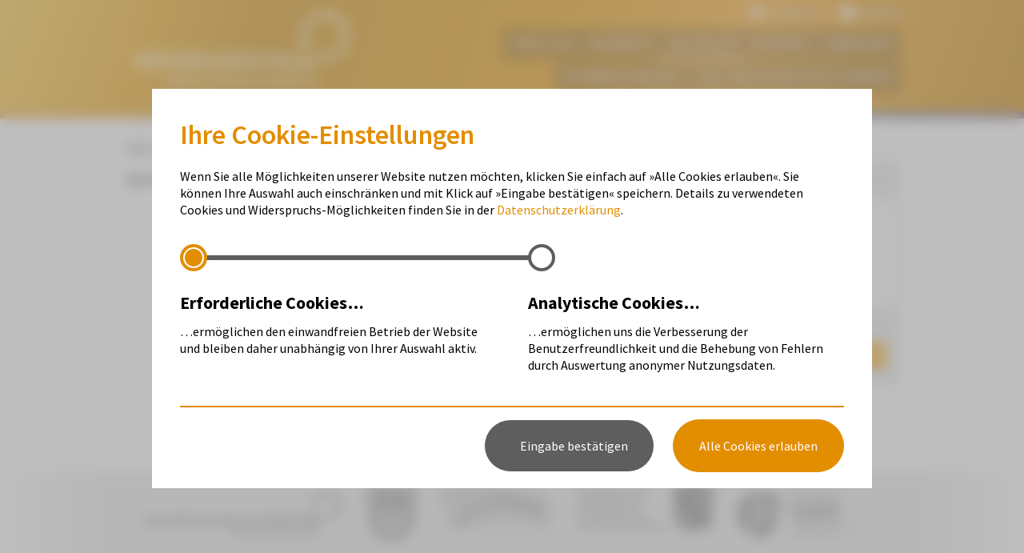

--- FILE ---
content_type: text/html
request_url: https://www.kreismusikschule-erzgebirgskreis.de/appointments.php?index=0&id=3174
body_size: 4957
content:
<!DOCTYPE html>
<html lang="de">
<head>
	<meta charset="utf-8"/>
<meta http-equiv="X-UA-Compatible" content="IE=10"/>
<meta http-equiv="content-Type" content="text/html; charset=UTF-8">


<meta name="viewport" content="width=device-width, initial-scale=1, maximum-scale=5, minimum-scale=1, minimal-ui">
    <meta name="apple-mobile-web-app-capable" content="yes">
    <meta name="apple-mobile-web-app-title" content="Kreismusikschule Erzgebirgskreis">
    <meta name="apple-mobile-web-app-status-bar-style" content="black-translucent">
    <meta name = "format-detection" content = "telephone=no">


<meta name="DC.title" content="Kreismusikschule Erzgebirgskreis, Annaberg-Buchholz, Aue, Stollberg, Zschopau">
<meta name="description" content="Die Kreismusikschule Erzgebirgskreis bietet eine musikalische Breitenausbildung und fördert die musikalische Begabung bei Kindern und Jugendlichen. Zu den Unterrichtsfächern gehören die Grundausbildung, Blechblasinstrumente, Holzblasinstrumente, Streichinstrumente, Zupfinstrumente, Tasteninstrumente, Vocalausbildung, Percussion und Ergänzungsfächer." />
<meta name="keywords" content="Kreismusikschule Erzgebirgskreis, Annaberg-Buchholz, Aue, Stollberg, Zschopau, Musikschule, KMS, Unterricht, Ausbildung, Grundausbildung, Blechblasinstrumente, Holzblasinstrumente, Streichinstrumente, Zupfinstrumente, Tasteninstrumente, Vocalausbildung, Percussion, Ergänzungsfächer, Klavier, Gitarre, Violine, Blockflöte, Gesang" />

<meta name="robots" content="index,follow" />
<meta name="author" content="ö_konzept - Agentur für Werbung und Kommunikation GmbH &amp; Co.KG" />

<meta name="date" content="2015-03-18" />
<meta name="content-language" content="de" />
<meta name="page-topic" content="Kultur" />
<meta name="page-type" content="Anzeige/Kleinanzeige" />
<meta name="audience" content="Alle" />
<meta name="revisit-after" content="1 days" />
<meta name="geo.region" content="DE-SN">
<meta name="geo.placename" content="Stollberg, Germany">


<!--Facebook-->
<meta property="og:title" content="Kreismusikschule Erzgebirgskreis"/>
<meta property="og:url" content="https://www.kreismusikschule-erzgebirgskreis.de:443/appointments.php?id=3174"/>

<meta property="og:image" content="https://www.kreismusikschule-erzgebirgskreis.de:443/grafiken/facebook_img.jpg"/>	

<meta property="og:site_name" content="Kreismusikschule Erzgebirgskreis"/>
<meta property="og:description" content="
	Sie wird überall auf der Welt gehört, spricht direkt unsere Gefühle an. Doch die Sprache der Musik erfordert eine gute Portion Können, um sich mit ihr ordentlich und verständlich ausdrücken zu können.
	Dafür haben wir die Profis: Sie beherrschen ihr Handwerk und Üben es mit Begeisterung aus. Bei den Musikpädagogen der Kreismusikschule im Kulturellen Bildungsbetrieb Erzgebirgskreis (KBB) erlernen derzeit ca. 3.000 Schüler das Musizieren. 
"/>
<meta property="og:updated_time" content="1769417051"/>
<meta property="og:type" content="website"/>
<meta property="fb:app_id" content="232453056946821" />


<link rel="stylesheet" type="text/css" href="css/style.css?v3"/>
<link rel="stylesheet" type="text/css" href="css/slideshow.css?v3"/>

	<link rel="stylesheet" type="text/css" href="css/slimbox.css?v1" media="screen,projection"/>
	<link rel="stylesheet" type="text/css" href="css/full_size.css?v3" media="(min-width: 980px)"/>
    
    <link rel="stylesheet" type="text/css" href="css/print.css?v1" media="print"/>

    <!--[if lt IE 9]>
        <link rel="stylesheet" type="text/css" href="css/ie.css" />
    <![endif]-->
    


<link rel="shortcut icon" href="grafiken/favicon.ico" type="image/x-icon"/>


<script>
	var Global = {};
	var isMobile = false;
	var _self = 'https://www.kreismusikschule-erzgebirgskreis.de:443/appointments.php';
	var site = "appointments.php";
	var device = 'Computer';
	var contact_map = false;
	var news_id = 3174;
</script>


<script src="javascript/mootools-core.js?v2"></script>
<script src="javascript/mootools-more.js?v2"></script>
<script src="javascript/MooSwipe.js?v1"></script>



<script defer src="javascript/Slideshow.js?v1"></script>
<script defer src="javascript/script.js?v3"></script>
<script defer src="javascript/youtube.js?v23"></script>
    <script defer src="javascript/slimbox.js?v1"></script>
    
    <script defer src="javascript/script-fullsize.js?v2"></script>

<script defer src="javascript/accessibility.js?1662440733"></script>


<!--SiteEditor Loader 
<script src="../redaktoer/template/extranet/inplace-editor/loader.js"></script>-->

		<link rel="stylesheet" type="text/css" href="css/cookie_css.php">

		<script>
			window.addEvents({
				domready: function()
				{	

					var edit_button = $('edit');
					var inputs = $$('input.choice');

					var baseArray = [
													"1"													,"0"													,"0"											];

					var dsgvoArray = [];
					var hinweis_fenster = $('cookiehinweis');


					inputs.each(function( el ) {
						el.addEvent('change', function() {
							setChoice( el , inputs );
						});
						if( el.get('id') == inputs.getLast().get('id') ) el.getParent().addClass('last');
					});

					$$('.opt-out').each(function( el ){
						el.addEvent('click',function(e) {
							e.preventDefault();
							hinweis_fenster.addClass('show');
							hinweis_fenster.removeClass('edit');
						});
					});


					createCookie(hinweis_fenster,inputs,baseArray,null);


					var button = hinweis_fenster.getElements('a.action-container-button');
					button.addEvent('click',function(e) {
						e.preventDefault();
						for(var i=0; i < baseArray.length; i++ ){
							dsgvoArray[i] = '1';
						}
						createCookie( hinweis_fenster , inputs , baseArray , dsgvoArray );
						window.document.location.reload();
					});

					var cookie_form = $('cookie_form');
					cookie_form.addEvent('submit', function(e) {
						createCookie( hinweis_fenster , inputs , baseArray , getDsgvoArray() );
						window.document.location.reload();
						return false;
					});

				}

			});	

			function getDsgvoArray(){
				var dsgvoArray = [];
				var inputs = $$('input.choice');
				var i = 0;
				var checked_val = $$('input.choice:checked').get("value");
				var max_val = false;
				inputs.each(function( el ){
					dsgvoArray[i] = el.value == checked_val || !max_val ? "1" : "0";
					if( el.value == checked_val ) max_val = true;
					i++;
				});
				return dsgvoArray;
			}

			function createCookie( hinweis_fenster , inputs , baseArray , dsgvoArray ){

				if( dsgvoArray == null ){ //es wurden nicht alle Cookies erlaubt
					var bookmarks = Cookie.read( 'kms_erzgebirkskreis_cookies' ) || 'false';	

					if( bookmarks == 'false' )
					{	
						dsgvoArray = baseArray;
						setTimeout(function() {
							hinweis_fenster.addClass('show');
						}, 1000);
					}
					else{
						dsgvoArray = JSON.parse(bookmarks);
						hinweis_fenster.removeClass('show');
						hinweis_fenster.addClass('edit');
					} 
				}
				if( bookmarks != 'false' )
				{
					for(var i=0; i < dsgvoArray.length; i++ ){
						if( dsgvoArray[i] == '1' && inputs[i] ) setChoice( inputs[i], inputs );
					}

					var expDate = new Date();
					var duration = (30 * 24 * 60 * 60 * 1000);
					expDate.setTime(expDate.getTime() + duration); // add 30 Tage

					Cookie.write( 'kms_erzgebirkskreis_cookies' , JSON.stringify(dsgvoArray) , {
						duration: duration,
						path: '/', 
						expires: expDate
					});

					hinweis_fenster.removeClass('show');
					hinweis_fenster.addClass('edit');
				}
			}

			function setChoice( aktiv , all ){	
				var nicht_aktiv = false;
				all.each(function( el ){
					if( el.get('id') == aktiv.get('id') ) { nicht_aktiv = true; el.set('checked','checked'); };
					if( !nicht_aktiv ) el.getParent().addClass('included');
					if( nicht_aktiv ) el.getParent().removeClass('included');
				});
			}
		</script>
																																																																											    <!--[header]--><!--[/header]-->
    
    <title>Kreismusikschule Erzgebirgskreis - Termine</title>
    
    
</head>
<body>
	<div id="body-container">
    	
        <div id="main-container">
        	            
        	<div id="header">
    <div id="top" name="top"></div>
    <div id="header_image" >
                <div class="content-container">
            <div id="logo-container-head">
	<a id="logo" href="index.php"><img src="grafiken/logo_kms_white.png" border="0" alt="Kreismusikschule Erzgebirgskreis" /></a>
</div> 
    
    <div id="mainmenu-container">

        <div class="break1 socials">
                    <a href="https://www.facebook.com/kmserz" rel="noreferrer noopener nofollow" class="quicklink facebook" target="_blank"><span>
                <img alt="Facebook" src="grafiken/svg/facebook.svg">Facebook</span>
            </a>
                    <a href="https://www.youtube.com/@AuerSinfoniker" rel="noreferrer noopener nofollow" class="quicklink youtube" target="_blank"><span>
                <img alt="Youtube" src="grafiken/svg/youtube.svg">Youtube</span>
            </a>
                </div>
    
        <div id="mainmenu-inner-container">
    
            <div id="mainmenu-holder">
            	                	<a href="ziele.php" target="_self" class="hm ">Über uns</a>
                                	<a href="angebote-ubersicht.php" target="_self" class="hm ">Angebote</a>
                                	<a href="appointments.php" target="_self" class="hm active">Aktuelles</a>
                                	<a href="kontakt-ubersicht.php" target="_self" class="hm ">Kontakt</a>
                                	<a href="anmeldung.php"  class="hm ">Anmelden</a>
                                	<a href="interreg-projekt.php"  class="hm ">Interreg-Projekt  </a>
                                	<a href="faq.php"  class="hm ">FAQ - häufig gestellte Fragen</a>
                                <div class="clear"></div>

            </div>
           
        </div>
    </div>
                     </div>
    </div>
    <div id="header_divide">
        <div class="left_color"></div>
        <div class="rainbow_holder"><img src="grafiken/head_divide.png" height="8" /></div>
    </div>
    </div>        	<div id="breed_crump_nav">
	<div class="content-container">
    									                
                <a href="appointments.php" target="_self">Aktuelles</a>
     
                	                    
                    	                        
                        	                            
								<a class="breed_sm" href="appointments.php" >Termine</a>
                        
							
                            	                                                        
                                                
                                        
                    	                        
                                        
                    	                        
                                    													       
                                    
    </div>
</div>            
        	<div id="content-container">
            	
                <div id="content">
						<h2>Die Veranstaltung konnte nicht aufgerufen werden.</h2>
				</div>
                                	<div id="submenu_container" class="break1">
	<div id="submenu_holder">
    
    	        
        	        
        			        
        	        
        			        
        	<div class="hm_mirror">Aktuelles</div>        
        	        
                <div id="submenu">
                
                            
        				                        
                            <div class="active">
                            
                            <a href="appointments.php"  class="sm active">Termine</a>
                           
                                                      </div>
                      
                                            
                            
        				                        
                            <div class="">
                            
                            <a href="news.php"  class="sm ">Mitteilungen</a>
                           
                                                      </div>
                      
                                            
                            
        				                        
                            <div class="">
                            
                            <a href="jugend-musiziert-uebersicht.php" target="_self" class="sm ">Wettbewerbe</a>
                           
                                                      </div>
                      
                                            
                                        <div class="clear"></div>
                </div>
					        
        	        
        			        
        	        
        			        
        	        
        			        
        	        
        			 
        
        
        <form id="search_form" style="display:block;" class="search" mathod="get" action="suche.php?action=send">
        	WEBSITE DURCHSUCHEN
            <div class="submit_label"><input id="btnSubmit" type="submit" value="suche">
                <p class="seo-opt"><label for="btnSubmit">Suchbe abschicken</label></p>
            </div>

            <input  autocomplete="off" id="suchbegriff" class="input  suchbegriff" type="text" placeholder="Suchbegriff..."  value="Suchbegriff..." maxlength="33" size="20" name="q">
            <p class="seo-opt"><label for="suchbegriff">Suchbegriff eingeben</label></p>
       </form>
    </div>
</div>                        	</div>
            
            <!--[footer]--><!--[/footer]-->
            <div id="spacer-footer"></div>
<div id="footer">
	<div id="footer_divide">
    	<div class="content-container">
            <a id="kbb-link" href="http://www.kbb-erzgebirgskreis.de/" class="logo" target="_blank"  rel="noopener nofollow">
                <p class="seo-opt">Zur Website des KBB</p>
                <span class="hover"></span>            </a>
            
                        
			                <a id="wappen-link" class="logo" href="http://www.erzgebirgskreis.de" target="_blank" rel="noopener nofollow">
                    <p class="seo-opt">Zur Website des KBB</p>
                    <span class="hover"></span>                </a>
                <a id="kulturraum-link" class="logo" href="http://www.kulturraum-erzgebirge-mittelsachsen.de/" target="_blank" rel="noopener nofollow">
                    <p class="seo-opt">Zur Website des Kulturraum Erzgebirge Mittelsachsen</p>
                    <span class="hover"></span>                </a>
                
                
                <table  role="presentation" cellpadding="0" cellspacing="0" border="0" style="text-align: left;max-width: 170px !important; display: inline-table;">
					<tr>
						<td align="left" valign="top" style="font-size: 9px !important;color: rgb(97, 97, 97); line-height: 1.22;">
							Diese Maßnahme wird mitfinanziert durch Steuermittel auf der Grundlage des vom Sächsischen Landtag beschlossenen Haushaltes. 
						</td>
						<td align="right" valign="top" style="vertical-align: top; text-align: right; padding-left: 0px;">
							<img src="grafiken/sachsen-swk.png" height="65" >
						</td>
					</tr>
				</table>
                
                <a id="vdm-link" class="logo" href="http://www.musikschulen.de/" target="_blank" rel="noopener nofollow">
                    <p class="seo-opt">Zur Website des VDM</p>
                    <span class="hover"></span>                </a>
         	            
        </div>
    </div>
    
    <div class="content-container">
    	<a id="home" href="index.php">
            <span class="icon-haus"></span>Zur Startseite            <p class="seo-opt">Zur Startseite</p>
        </a>
        
        <a id="back-to-top-wrapper" href="#top">Nach oben            <span class="icon-chevron-up"></span>
            <p class="seo-opt">Zum Seitenanfang</p>
        </a>
        
		 
           
        <div class="quicklinks">
        	<div class="quicklinks_container">
            	
                                <a  href="angebote-ubersicht.php" style="width:85px" target="_self">Angebote</a>
                <span class="circle"></span>
                <a  href="unterrichtsorte-ubersicht.php" style="width:65px" target="_self">Standorte</a>
                <span class="circle"></span>
                <a  href="impressum.php" style="width:80px; text-align: end;" target="_self">Impressum</a>
				<span class="circle"></span>
                <a  href="datenschutz.php" style="width:80px; text-align: end;" target="_self">Datenschutz</a>
				<span class="circle"></span>
                <a  href="erklaerung-zur-barrierefreiheit.php" style="width:80px; text-align: end;" target="_self">Barrierefreiheit</a>
            </div>
        </div>
        
    </div>
</div>
<div id="cookiehinweis" class="action-container content-block" >
			<div id="edit" class="opt-out"><span>Cookies</span></div>
			<div class="content-container resize-container">
				<div class="action-container-txt">
					<h2>Ihre Cookie-Einstellungen</h2>Wenn Sie alle Möglichkeiten unserer Website nutzen möchten, klicken Sie einfach auf »Alle Cookies erlauben«. Sie können Ihre Auswahl auch einschränken und mit Klick auf »Eingabe bestätigen« speichern. Details zu verwendeten Cookies und Widerspruchs-Möglichkeiten finden Sie in der <a href="datenschutz.php" target="_self">Datenschutzerklärung</a>.
				</div>
				<a class="action-container-button mobile" target="_self" href="#">
					<div class="button" >Alle Cookies erlauben</div>
				</a>
				<form id="cookie_form" method="post">
					<div class="table"><div class="container">
								<input id="opt-0" name="level" value="0" type="radio" class="choice" checked>
								<label for="opt-0">
									<span class="zwischen_ueberschrift2">Erforderliche Cookies…</span>
									…ermöglichen den einwandfreien Betrieb der Website und bleiben daher unabhängig von Ihrer Auswahl aktiv.
								</label>
							</div><div class="container">
								<input id="opt-1" name="level" value="1" type="radio" class="choice" >
								<label for="opt-1">
									<span class="zwischen_ueberschrift2">Analytische Cookies…</span>
									…ermöglichen uns die Verbesserung der Benutzerfreundlichkeit und die Behebung von Fehlern durch Auswertung anonymer Nutzungsdaten.
								</label>
							</div></div>
					<div class="button-container">
						<button type="submit" class="button" value="Eingabe bestätigen">Eingabe bestätigen</button>
						<a class="action-container-button break1" target="_self" href="#">
							<div class="button" >
								Alle Cookies erlauben
							</div>
						</a>
					</div>
				</form>
			</div>
		</div>        </div>
    </div>
</body>
</html>

--- FILE ---
content_type: text/css
request_url: https://www.kreismusikschule-erzgebirgskreis.de/css/style.css?v3
body_size: 6192
content:
#skip-blocks a,p.seo-opt{left:-9999px;position:absolute}body,html,ol li,p.seo-opt,ul{padding:0}body,button,html,input,select,textarea{font-family:'Source Sans Pro',Verdana,Helvetica,sans-serif;background-color:#fff;width:100%}#anmeldung1 .radio-button,.dropdown,.radio-button,.read_more,button,ul{position:relative}.warning,hr{max-width:620px}#body-container,body,html{margin:0;-webkit-overflow-scrolling:touch}#mobilemenu-container,.teaser{-moz-box-shadow:0 0 5px rgba(0,0,0,.3);-webkit-box-shadow:0 0 5px rgba(0,0,0,.3)}.player_cover,.warning,ul li:before{vertical-align:middle}.checkbox,textarea{box-sizing:border-box}#skip-blocks a:hover,.anmeldung .footer a,.open_klankbsp:hover p,a:hover{text-decoration:underline}#kulturraum-link,#vdm-link,#wappen-link{background-size:cover}::-moz-selection{background:#e38d00;color:#fff}::selection{background:#e38d00;color:#fff}.break1,.hidden{display:none!important;visibility:hidden!important}.table,.tablelayout{display:table;table-layout:fixed;width:100%;border-spacing:inherit}#skip-blocks a,.read_more,label{display:inline-block}@font-face{font-family:ComicJensWeb;src:url('fonts/EOT/comicjenspro-regular.eot');src:url('fonts/EOT/comicjenspro-regular.eot?#iefix') format('embedded-opentype'),url('fonts/WOFF/comicjenspro-regular.woff') format('woff'),url('fonts/TTF/comicjenspro-regular.ttf') format('truetype');font-weight:400;font-style:normal}@font-face{font-family:'Source Sans Pro';font-style:normal;font-weight:400;src:url('fonts/webfonts/source-sans-pro-v21-latin-regular.eot');src:local(''),url('fonts/webfonts/source-sans-pro-v21-latin-regular.eot?#iefix') format('embedded-opentype'),url('fonts/webfonts/source-sans-pro-v21-latin-regular.woff2') format('woff2'),url('fonts/webfonts/source-sans-pro-v21-latin-regular.woff') format('woff'),url('fonts/webfonts/source-sans-pro-v21-latin-regular.ttf') format('truetype'),url('fonts/webfonts/source-sans-pro-v21-latin-regular.svg#SourceSansPro') format('svg')}@font-face{font-family:'Source Sans Pro';font-style:italic;font-weight:400;src:url('fonts/webfonts/source-sans-pro-v21-latin-italic.eot');src:local(''),url('fonts/webfonts/source-sans-pro-v21-latin-italic.eot?#iefix') format('embedded-opentype'),url('fonts/webfonts/source-sans-pro-v21-latin-italic.woff2') format('woff2'),url('fonts/webfonts/source-sans-pro-v21-latin-italic.woff') format('woff'),url('fonts/webfonts/source-sans-pro-v21-latin-italic.ttf') format('truetype'),url('fonts/webfonts/source-sans-pro-v21-latin-italic.svg#SourceSansPro') format('svg')}@font-face{font-family:'Source Sans Pro';font-style:normal;font-weight:600;src:url('fonts/webfonts/source-sans-pro-v21-latin-600.eot');src:local(''),url('fonts/webfonts/source-sans-pro-v21-latin-600.eot?#iefix') format('embedded-opentype'),url('fonts/webfonts/source-sans-pro-v21-latin-600.woff2') format('woff2'),url('fonts/webfonts/source-sans-pro-v21-latin-600.woff') format('woff'),url('fonts/webfonts/source-sans-pro-v21-latin-600.ttf') format('truetype'),url('fonts/webfonts/source-sans-pro-v21-latin-600.svg#SourceSansPro') format('svg')}@font-face{font-family:'Source Sans Pro';font-style:normal;font-weight:700;src:url('fonts/webfonts/source-sans-pro-v21-latin-700.eot');src:local(''),url('fonts/webfonts/source-sans-pro-v21-latin-700.eot?#iefix') format('embedded-opentype'),url('fonts/webfonts/source-sans-pro-v21-latin-700.woff2') format('woff2'),url('fonts/webfonts/source-sans-pro-v21-latin-700.woff') format('woff'),url('fonts/webfonts/source-sans-pro-v21-latin-700.ttf') format('truetype'),url('fonts/webfonts/source-sans-pro-v21-latin-700.svg#SourceSansPro') format('svg')}@font-face{font-family:icomoon;src:url('fonts/graficFonts/icomoon.eot?7gyehj');src:url('fonts/graficFonts/icomoon.eot?#iefix7gyehj') format('embedded-opentype'),url('fonts/graficFonts/icomoon.woff?7gyehj') format('woff'),url('fonts/graficFonts/icomoon.ttf?7gyehj') format('truetype'),url('fonts/graficFonts/icomoon.svg?7gyehj#icomoon') format('svg');font-weight:400;font-style:normal}#quicksearch_submit:after,.anmeldung .button:after,.app-holder:after,.blue_trangle:after,.breed_sm:before,.checkbox input[type=checkbox]:checked+label::after,.details a:before,.einstiegsalter:before,.gmap-button:after,.hm.active:after,.hm:hover:after,.instrument_tip:before,.location:before,.ps-left:after,.ps-right:after,.radio-button label:after,.read_more:after,.return,.sm:before,.sound_sample:before,.submit_label,[class*=" icon-"],[class^=icon-]{font-family:icomoon;speak:none;font-style:normal;font-weight:400;font-variant:normal;text-transform:none;line-height:1;-webkit-font-smoothing:antialiased;-moz-osx-font-smoothing:grayscale}#breed_crump_nav a,#musik_macht_freunde,.app-genre,.hm,.quicklinks,.read_more,.ueberschrift,h1{text-transform:uppercase}.icon-ausrufe:before{content:"\e600"}.icon-haus:before{content:"\e601"}.icon-lupe:before,.submit_label:before{content:"\e602"}.icon-note:before{content:"\e603"}.icon-persons:before{content:"\e604"}.icon-pfeile:before{content:"\e605"}.icon-chevron-down:before,.sm.active:before{content:"\e606"}.icon-chevron-left:before,.return:after{content:"\e607"}.icon-chevron-right:before{content:"\e608"}.icon-chevron-up:before{content:"\e609"}.icon-menu:before{content:"\e60a"}.icon-cross:before{content:"\ea0f"}.app-holder.last,img{border:none}p.seo-opt{color:#fff!important;background-color:#000!important;margin:0;z-index:-1}#skip-blocks{padding:0;margin:0}#skip-blocks a{color:#fff;font-size:18px;background-color:#000;padding:5px 10px;top:-9999px}#header #quick_search a:focus-visible,#header #quick_search input:focus-visible,a:focus-visible,input:focus-visible{outline:rgba(0,0,0,.8) solid .125rem!important;outline-offset:-0.1rem!important}#header a:focus-visible,#header input:focus-visible{outline:#fff solid .125rem!important;outline-offset:-0.1rem!important}#skip-blocks a:focus,#skip-blocks a:hover{left:0;top:0;z-index:999}#back-to-top-wrapper,#breed_crump_nav a,#home,#mainmenu-holder a:hover,.anmeldung_jump:hover,.app-holder:hover,.backlink a,.details a:hover:before,.location:hover,.pagination a,.read_more,.teaser,.teaser-button:hover,a{text-decoration:none}.slick-cloned[aria-hidden=true] [contenteditable=true]:not([disabled]),.slick-cloned[aria-hidden=true] [tabindex]:not([disabled]),.slick-cloned[aria-hidden=true] a[href],.slick-cloned[aria-hidden=true] area[href],.slick-cloned[aria-hidden=true] button:not([disabled]),.slick-cloned[aria-hidden=true] input:not([disabled]),.slick-cloned[aria-hidden=true] select:not([disabled]),.slick-cloned[aria-hidden=true] textarea:not([disabled]){visibility:hidden}body,html{font-size:15px;line-height:140%;color:#333;height:100%;min-width:320px;text-rendering:optimizeSpeed;-moz-font-feature-settings:"liga" 0;-moz-font-feature-settings:"liga=0";-ms-font-feature-settings:"liga" 0;-o-font-feature-settings:"liga" 0;-webkit-font-feature-settings:"liga" 0;font-feature-settings:"liga" 0}.read_more,a{cursor:pointer;color:#e38d00;-moz-transition:.2s ease-in-out;-o-transition:.2s ease-in-out;-webkit-transition:.2s ease-in-out;transition:.2s ease-in-out}.read_more{width:inherit}.ueberschrift,h1{font-weight:400;font-size:28px;margin:0;letter-spacing:0;line-height:120%;color:#f49b00;text-align:left}.zwischen_ueberschrift,h2{font-weight:600;font-size:17px;line-height:140%;color:#333;margin-bottom:5px}.fliesstext,i{font-size:15px}h3{font-weight:700}i{font-weight:400;font-style:normal}.bold,.selection_container,.sm,.zwischen_ueberschrift,b,strong{font-weight:600}hr{color:#ddd;border:1px solid #ddd;margin:25px 0 20px}.fliesstext{color:#333;line-height:135%;text-align:left;margin:5px 0 15px}ul{list-style-type:none;left:-4px}ol{padding:0 0 0 20px}ul li:before{font-family:icomoon;content:"\e608";font-size:16px}.left{float:left}.right{float:right}.clear{clear:both;font-size:0;height:0;line-height:0}table{max-width:100%!important}td{vertical-align:top}#mainmenu-container,.app-container .spacer,.pag-left-description,.pag-right-description,.sound_sample .open_klankbsp span,input[type=radio]{display:none}.image-and-image .left,.image-and-image .right,.image-and-text .left,.image-and-text .right,.text-and-image .left,.text-and-image .right,.text-and-text .left,.text-and-text .right{float:none}.radio-button{width:20px;height:20px;background:#fff;float:left;margin:10px 10px 24px auto}.radio-button label{cursor:pointer;position:absolute;width:20px;height:20px;left:4px;top:4px}.radio-button label:after{content:"\ea0f";font-size:8px;height:8px;left:3px;opacity:0;position:absolute;top:2px;width:8px}.radio-button input[type=radio]:checked+label:after{opacity:1}.label_rb{float:left;margin-right:24px;margin-top:12px;font-size:15px}button,input,select,textarea{-webkit-appearance:none;-moz-appearance:none;-ms-appearance:none;-o-appearance:none;appearance:none;height:34px;font-size:15px;line-height:120%;color:#212121;text-indent:12px;border:none;margin-top:10px;margin-bottom:12px;appearance:none}#anmeldung #quicksearch_submit,.dropdown label,button{background-color:#00abf1}.input_radio{width:15px;height:15px}.passiv{color:#aaa!important}.passiv .button,.passiv .dropdown select,.passiv select{cursor:default;pointer-events:none}.passiv .dropdown select{color:#aaa}.passiv .button:hover,.passiv.button,.passiv.button:hover{color:#7bd6f8!important;background-color:#00abf1!important;cursor:default!important;pointer-events:none}#anmeldung0 .passiv.button,#anmeldung0 .passiv.button:hover,#anmeldung1 .passiv.button,#anmeldung1 .passiv.button:hover{color:#fee5b6!important;background-color:#d88d00!important}.passiv .dropdown label,.passiv .dropdown:hover label{color:#ddd!important;background-color:#ccc!important;pointer-events:none}::-webkit-input-placeholder{color:#ccc}:-moz-placeholder{color:#ccc;opacity:1}::-moz-placeholder{color:#ccc;opacity:1}:-ms-input-placeholder{color:#ccc}.dropdown select{-webkit-appearance:none;cursor:pointer}@-moz-document url-prefix(){.dropdown select{text-indent:5px}}@media screen and (-ms-high-contrast:active),(-ms-high-contrast:none){.dropdown select{padding-left:15px}}.dropdown label{width:30px;height:34px;display:block;position:absolute;right:0;top:10px;color:#fff;font-size:24px;line-height:150%;text-align:center;pointer-events:none;z-index:4}#anmeldung #quicksearch_submit:hover,button:hover{background-color:#0091cf}.inst-categorie{padding:5px 0 0 10px!important;cursor:default}button{font-size:16px;color:#fff;cursor:pointer}button:hover{color:#fff}button.inaktiv{color:#7bd6f8;cursor:default}#quicksearch_submit{display:block;position:relative;z-index:1;margin-top:12px;text-align:left}#quicksearch_submit:after,.read_more:after,.return:after{content:"\e608";position:absolute;right:5px;top:5px;font-size:25px}.pagination .button,.submit_label{color:#fff;background-color:#fca500;position:absolute;font-size:15px;line-height:200%;text-align:center;height:32px;width:32px;cursor:pointer;right:13px;top:46px;z-index:4}#anmeldung-step,#body-container,#breed_crump_nav,#header,#logo,#main-container,.breed_sm,.filled,.rainbow_holder,.social-media-container{position:relative}.submit_label input{background:rgba(0,0,0,0);cursor:pointer;height:100%;left:0;margin:0;padding:0;position:absolute;top:0;width:100%;font-size:0}#anmeldung0 #quicksearch_submit:hover,#anmeldung0 .button:hover,#anmeldung0 .dropdown:hover .icon-chevron-down,#anmeldung1 .button:hover,.pagination .button:hover,.submit_label:hover{background-color:#d88d00}.read_more:after{right:-20px;top:1px;font-size:15px}.filled{font-style:normal!important;line-height:120%;color:#212121!important;z-index:3}.required,.warning{color:#ff5c26!important}.warning{background-color:#ffe5db;width:100%;height:auto;border-color:#ff5c26!important;border-width:2px;border-style:solid;text-align:center!important;padding-bottom:10px;padding-top:10px!important;display:block;margin-top:20px}#header,#header_top{background-color:#fff}.open_klankbsp p,.required{display:inline}.required{border:1px solid #ff5c26;width:100%!important;height:32px!important}#fe-birthday-day.required,#fe-birthday-month.required{width:34px!important}#fe-birthday-year.required,#fe-plz.required{width:53px!important}#fe-wohnort.required{width:210px!important}.radio-button.required{width:18px!important;height:18px!important}.asterisk{color:#e38d00;font-size:20px;line-height:50%}.hm,.sm{color:#333}#body-container{height:inherit;min-height:100%;overflow-x:hidden;padding:0;width:100%}#main-container{height:auto;width:100%;margin:0 auto;min-height:100%}#content-container,.content-container{height:inherit;position:relative;max-width:960px;width:auto;padding:0 10px;margin:0 auto 30px;overflow:hidden;table-layout:fixed}#anmeldung-step,#breed_crump_nav{background-color:#eee;width:auto;height:30px;font-size:13px;top:-22px;line-height:220%}#breed_crump_nav a{color:#333}#breed_crump_nav a:hover{color:#f39a00}.breed_sm{margin-left:20px}.breed_sm:before{content:"\e608";left:-17px;position:absolute;top:2px}.social-media-container{background-color:#fff;border-top:2px solid #eee;height:50px;padding-top:15px;top:25px;width:auto}#header{height:auto;width:100%;margin-bottom:30px;z-index:1}#header .content-container{margin:0 auto 5px;height:100%;overflow:visible}#header_top{width:100%;height:inherit}#header_image{height:72px;width:100%;background-image:-moz-linear-gradient(-1% -95% -20deg,#ffc83c 0,#f2a812 15%,#d89104 26%,#ec9a00 52%,#ffac25 72%,#cf8700 99%,#cf8700 100%);background-image:-webkit-gradient(linear,-1% -95%,101% 1%,color-stop(0,#ffc83c),color-stop(.15,#f2a812),color-stop(.26,#d89104),color-stop(.52,#ec9a00),color-stop(.72,#ffac25),color-stop(.99,#cf8700),color-stop(1,#cf8700));background-image:-webkit-linear-gradient(-20deg,#ffc83c 0,#f2a812 15%,#d89104 26%,#ec9a00 52%,#ffac25 72%,#cf8700 99%,#cf8700 100%);background-image:-o-linear-gradient(-20deg,#ffc83c 0,#f2a812 15%,#d89104 26%,#ec9a00 52%,#ffac25 72%,#cf8700 99%,#cf8700 100%);background-image:-ms-linear-gradient(-20deg,#ffc83c 0,#f2a812 15%,#d89104 26%,#ec9a00 52%,#ffac25 72%,#cf8700 99%,#cf8700 100%);background-image:linear-gradient(110deg,#ffc83c 0,#f2a812 15%,#d89104 26%,#ec9a00 52%,#ffac25 72%,#cf8700 99%,#cf8700 100%);overflow:hidden}#header_divide{width:100%;height:8px;position:absolute;background-color:#d5333a;bottom:-8px;top:auto}.rainbow_holder{width:100%;height:100%;margin:auto;top:0;max-width:980px}#musik_macht_freunde,#verlauf,.flare,.left_color,.rainbow_holder img{position:absolute}.rainbow_holder img{top:0}.left_color{width:50%;height:100%;background-color:#e9a535;left:0}#logo-container-head{width:270px;height:auto;min-height:100px;position:absolute}#logo-container-head img{width:136px}#logo{display:block;top:10px;left:10px}.flare{background-image:url(../grafiken/lensflare_mobile.png);background-repeat:no-repeat;background-position:center center;background-size:auto 100%;height:100%;width:100%;top:0}#mainmenu-holder .socials,.teaser-shadow{background-position:center 1px;background-size:100% auto;background-repeat:no-repeat}#musik_macht_freunde{color:#fff;font-size:34px;line-height:110%;font-weight:400;text-shadow:0 0 8px #80600a;right:15px;bottom:15px;z-index:3;text-align:end}#verlauf{bottom:0;right:0;width:100%;height:50%;background-image:-moz-linear-gradient(50% 0 -90deg,rgba(0,0,0,0) 0,rgba(0,0,0,.6) 100%);background-image:-webkit-gradient(linear,50% 0,50% 100%,color-stop(0,rgba(0,0,0,0)),color-stop(1,rgba(0,0,0,.6)));background-image:-webkit-linear-gradient(-90deg,rgba(0,0,0,0) 0,rgba(0,0,0,.6) 100%);background-image:-o-linear-gradient(-90deg,rgba(0,0,0,0) 0,rgba(0,0,0,.6) 100%);background-image:-ms-linear-gradient(-90deg,rgba(0,0,0,0) 0,rgba(0,0,0,.6) 100%);background-image:linear-gradient(180deg,rgba(0,0,0,0) 0,rgba(0,0,0,.6) 100%)}#mainmenu-cover,.player_cover{display:none;width:100%;height:100%;position:fixed;top:70px;left:0;z-index:9990;background-color:rgba(0,0,0,.8)}#mobile-hn-button{color:#fff;-moz-border-radius:3px;-webkit-border-radius:3px;border-radius:3px;background-color:rgba(0,0,0,.25);width:38px;height:34px;padding-top:4px;position:absolute;right:11px;top:15px;font-size:32px;text-align:center;z-index:9991}#mobile-hn-button.aktiv{background-color:#fff;color:#f49b00}#mobilemenu-container{position:absolute;right:-262px;top:0;width:262px;height:100%;z-index:99999;overflow-y:scroll;-webkit-overflow-scrolling:touch;background-color:#fff;box-shadow:0 0 5px rgba(0,0,0,.3)}#mainmenu-holder{width:100%;height:inherit;-webkit-overflow-scrolling:touch;background-color:#999}#mainmenu-holder .socials{text-align:center;padding:20px;background-image:url(../grafiken/socials.png)}#mainmenu-holder .socials a{width:min-content;font:15px/22px 'Source Sans Pro';letter-spacing:0;color:#fff;display:inline-block;margin:0 10px}#mainmenu-holder .socials a span{width:100%;height:24px;margin-bottom:0;position:relative;display:block}#mainmenu-holder .socials a img{position:absolute;left:-999px;right:-999px;top:-999px;bottom:-999px;margin:auto;height:auto;width:34px}.hm{width:auto;display:block;font-size:17px;line-height:120%;padding:15px 35px 15px 20px;background-color:#eee;margin-bottom:1px;position:relative}.hm.active{background-color:#f49b00;color:#fff}.hm.active:after{content:"\e606";position:absolute;right:10px;top:25%;font-size:25px}.submenu,.subsubmenu{width:auto;padding:0 35px 0 20px;height:0;display:none;overflow:hidden;background-color:#fff}.sm,.ssm{display:block}.submenu .spacer,.subsubmenu .spacer{height:10px;width:100%}.subsubmenu .spacer{height:12px}#submenu .active,.submenu .active{color:#f49b00}.sm:hover,.ssm:hover,.subsubmenu .active{color:#f4a500;text-decoration:none}.sm{line-height:150%;font-size:16px;padding:5px 0 5px 15px}.teaser-headline,.teaser-text{line-height:120%;color:#333;text-align:center}.sm:before{content:"\e608";position:absolute;top:10px;left:-4px}.details a:before,.location:before{content:"\e608";position:relative;top:1px;left:-4px}.ssm{font-weight:400;color:#333;padding:3px 10px}.search_holder{position:relative;width:inherit;height:34px;overflow:hidden}.akkordeon,.akkordeon_container{height:0;overflow:hidden}#quick_search{background-color:#eee;width:auto;height:auto;position:relative;top:-25px;padding:10px 20px;font-size:16px;font-weight:600;color:#333}#quick_search form{margin:0 auto;max-width:960px}#quick_search .resize{position:absolute;background-color:#eee;color:#999;width:36px;height:23px;bottom:-23px;left:47%;text-align:center;font-size:25px;cursor:pointer}.akkordeon{width:auto}.teaser,.teaser_holder{width:300px;display:block;position:relative}.teaser-container{margin-bottom:40px;background-color:#eee;padding-top:10px}.teaser_holder{height:auto;float:left;margin-right:30px}.teaser{background-color:#fff;height:292px;-moz-border-radius:6px;-webkit-border-radius:6px;border-radius:6px;box-shadow:0 0 5px rgba(0,0,0,.3);overflow:hidden}.app-text,.news-title{text-decoration:none!important;cursor:pointer}.teaser-button:hover{background-color:#d88d00}.teaser-image{width:100%;height:122px;overflow:hidden}.teaser-headline{font-size:18px;font-weight:600;position:relative;margin:20px 10px 12px}.teaser-text{font-size:15px;margin:0 10px 20px}.teaser-button{background-color:#fca500;height:37px;font-size:16px;font-weight:700;line-height:220%;color:#fff;text-align:center;margin:20px;display:block}.teaser-shadow{background-image:url(../grafiken/schatten.png);height:16px}.app-container{text-align:left;width:auto;font-size:15px;line-height:120%;margin:20px 0 25px}.app-holder{display:block;cursor:pointer;width:100%;position:relative;padding:10px 0 12px;border-bottom:1px solid #ddd}.full-block{width:auto!important;display:block!important}.no-bottom{border-bottom:1px solid #fff}.app-holder:after{content:"\e608";position:absolute;right:0;top:33%;font-size:25px;color:#eee;width:20px}.app-holder div{margin-right:15px}.app-holder:hover:after{color:#fff}.app-genre{font-size:12px;font-weight:600}.konzert{color:#ac4a59}.vorspiel{color:#62b6ab}.pruefung{color:#00acee}.app-title{font-weight:600;color:#333;padding:4px 0 8px}.news-title{padding:4px 20px 0 0;display:block}.app-text{color:#333;margin-top:10px;display:block;padding-right:20px}.app-location,.duration{color:#858585}.duration{font-size:15px;line-height:135%;padding:5px 0 25px}.spezifikation{width:100%;height:auto;padding-top:25px;margin:25px 0;position:relative}.spezifikation:after,.spezifikation:before{content:".......................................................................";font-size:30px;letter-spacing:4px;position:absolute;top:-15px;color:#f69900;overflow:hidden;width:100%}.spezifikation:after{bottom:-24px;top:auto}.spezifikation .headline{font-family:ComicJensWeb;font-size:16px;line-height:140%;color:#f69900;text-align:left}.spezifikation .tip{color:#333;padding-left:65px;margin-bottom:25px;position:relative}.einstiegsalter:before,.instrument_tip:before,.sound_sample:before{position:absolute;left:5px;top:10%;content:"\e604";font-size:50px;color:#f69900}.instrument_tip:before{content:"\e605";font-size:40px}.sound_sample:before{content:"\e603";font-size:40px}.player_cover{text-align:center;top:0}.player_cover .anmeldung{margin:auto;max-width:600px;padding:30px 10px;top:50%;width:auto;position:relative}.player_cover .close{position:absolute;right:10px;top:10px;width:20px;height:20px;background-color:#f49b00}.close:after{color:#fff;content:"x";font-size:24px;left:5px;position:absolute;top:-3px}.link_back{position:absolute;width:100%;height:100%;display:block;cursor:pointer;top:0;left:0}.open_klankbsp,audio{display:inline-block;position:relative;margin-top:10px}.open_klankbsp{color:#e38c00;font-size:15px;line-height:140%;text-align:left;cursor:pointer;z-index:10}.open_klankbsp span{margin-right:5px}audio{width:auto}.anmeldung_jump{font-family:ComicJensWeb;font-size:13px;line-height:120%;color:#777;position:relative;display:none}.anmeldung_jump:after{background-image:url(../grafiken/icons/pfeil.svg);position:absolute;width:20px;height:30px;background-repeat:no-repeat;content:"";right:-30px;top:0}.pag-right,.pagination .right{right:0}.anmeldung_jump:hover{color:#00abf1}.anmeldung{background-color:#eee;width:100%;height:auto;-moz-border-radius:6px;-webkit-border-radius:6px;border-radius:6px;-moz-box-shadow:0 0 5px rgba(0,0,0,.3);-webkit-box-shadow:0 0 5px rgba(0,0,0,.3);box-shadow:0 0 5px rgba(0,0,0,.3);position:relative;margin:70px 0 25px;overflow:hidden}#anmeldung-footer{bottom:0;position:absolute}#anmeldung0 .label_rb{font-size:16px;margin-top:10px;float:none;margin-left:30px}#anmeldung0 .radio-button,#anmeldung1 .radio-button,.checkbox input{margin:7px 10px 15px auto;position:relative;background:#eee}#anmeldung1 .label_rb{margin-top:4px}#anmeldung0 .button,#anmeldung0 .dropdown .icon-chevron-down,#anmeldung1 .button{background-color:#f49b00}#anmeldung0.dropdown select,#anmeldung1 .dropdown select,#anmeldung1 input,textarea{background-color:#eee;padding:0;margin:0;border:none}textarea{padding:15px;text-indent:0}#anmeldung0 .caption,#anmeldung1 .caption{font-size:13px}#anmeldung0 label,#anmeldung1 label{margin-top:12px;display:block}#anmeldung0 .dropdown label,#anmeldung0 .radio-button label,#anmeldung1 .dropdown label,#anmeldung1 .radio-button label{margin-top:0}.checkbox{position:relative;max-width:100%;padding-right:10px}.checkbox .label_rb{padding-left:30px;top:0;margin-top:0!important;cursor:pointer}.checkbox input{position:absolute;left:0;top:4px;width:20px;height:20px;cursor:pointer}.checkbox input[type=checkbox]:checked+label::after{content:"\ea0f";line-height:1.8;position:absolute;left:5px;top:4px;font-size:11px}#quick_search .anmeldung,.anmeldung .headline{font-family:ComicJensWeb;font-size:22px;line-height:140%;color:#00abf1}.anmeldung .content{padding:20px 20px 0}.anmeldung .footer{background-color:#eee;position:relative}.anmeldung .footer a{font-size:15px;line-height:135%;color:#888;display:inline-block;position:relative;margin-left:25px;margin-bottom:25px}.anmeldung .button{width:260px;height:40px;margin:20px;text-align:left}.anmeldung .button:after{content:"\e608";font-size:22px;position:absolute;right:7px}.blue_trangle{position:absolute;width:0;height:0;border-style:solid;border-width:0 55px 55px 0;border-color:transparent #00abf1;right:0;top:0}.blue_trangle:after{content:"\e600";font-size:20px;left:36px;position:absolute;text-align:center;top:9px;color:#fff}.pag-left,.pagination .left{left:0}.selection_container option{padding-left:20px}.input-container{margin:0;display:inline-block}.input-container .point,.input-container input{float:left;margin:0}.input-container .point{font-size:20px;height:36px;line-height:180%;width:12px;margin-left:10px}#adult-container,#bank-container,#pay-container{overflow:hidden}.subtemplate{margin-bottom:20px;max-width:660px}.locations h2,.template-text{margin-bottom:15px}.subtemplate.iframe{height:100vh}.subtemplate.iframe iframe{height:100%;width:100%;border:none}.template-youtube{width:100%;height:170px;background:none}.template-text{font-size:15px;font-weight:400;line-height:135%;color:#333;text-align:left}.dynamic_image{width:100%}.image-and-caption{width:100%;margin:20px 0}.fullsize-img{height:170px;width:100%;overflow:hidden;text-align:center}.caption,.location{text-align:left;font-size:15px}.fullsize-img img{width:auto;height:170px}.template-img{background-color:#eee}.image-and-image .template-img,.image-and-text .template-img,.text-and-image .template-img{height:225px}.caption{font-weight:400;line-height:120%;color:#888;padding-top:5px;margin-bottom:20px}.image-and-image .image,.image-and-text .image,.text-and-image .image{text-align:center;overflow:hidden;width:auto}.location{padding-bottom:5px;width:49%;display:inline-table;color:#333}.circle,.logo,.pagination-overview{display:inline-block}.location:hover{color:#fca500}#footer,.footer{background-color:#666;min-height:50px;height:inherit;width:100%;position:absolute;bottom:0;left:0;font-size:15px}#footer .content-container{margin-bottom:0;background-image:url(../grafiken/schatten.png);background-repeat:no-repeat;background-size:100% auto;height:140px;text-align:center}#footer_divide{width:100%;height:170px;position:absolute;top:-170px;background-color:#eee}#footer_divide .content-container{margin-top:15px;background:0 0/100% auto no-repeat;height:90px;overflow:visible}#spacer-footer{height:290px;width:100%}#back-to-top-wrapper,#home{background-color:transparent;border-color:#2e3f46;color:#fff;margin:0;position:absolute;right:10px;top:8px;z-index:2;cursor:pointer}#back-to-top-wrapper .icon-chevron-up,#home .icon-haus{color:#fff;margin-right:10px;padding-right:0;padding-left:2px;font-size:30px;position:relative;top:20px}#home .icon-haus{font-size:20px;line-height:170%;top:20px}#home{left:22px;top:8px;width:20px}.quicklinks{top:8px;position:relative;line-height:120%;color:#fff;text-align:center;margin-top:8px}.quicklinks a{color:#fff;line-height:1.5}.circle{width:4px;height:4px;border-radius:3px;background-color:#fff;margin:2px 2px 3px}.quicklinks_trenner{background-image:-moz-linear-gradient(1% 200% 0deg,rgba(255,255,255,0) 0,rgba(255,255,255,.2) 50%,rgba(255,255,255,0) 100%);background-image:-webkit-gradient(linear,1% 200%,99% 200%,color-stop(0,rgba(255,255,255,0)),color-stop(.5,rgba(255,255,255,.2)),color-stop(1,rgba(255,255,255,0)));background-image:-webkit-linear-gradient(0deg,rgba(255,255,255,0) 0,rgba(255,255,255,.2) 50%,rgba(255,255,255,0) 100%);background-image:-o-linear-gradient(0deg,rgba(255,255,255,0) 0,rgba(255,255,255,.2) 50%,rgba(255,255,255,0) 100%);background-image:-ms-linear-gradient(0deg,rgba(255,255,255,0) 0,rgba(255,255,255,.2) 50%,rgba(255,255,255,0) 100%);background-image:linear-gradient(90deg,rgba(255,255,255,0) 0,rgba(255,255,255,.2) 50%,rgba(255,255,255,0) 100%);width:100%;height:1px;position:absolute;top:-8px}.quicklinks_container{position:relative;display:inline-block}#logo-container{margin-top:20px}.logo{background-repeat:no-repeat;background-position:center center;height:50px;vertical-align:top}#kbb-link{background-image:url(../grafiken/icons/kbb_logo.svg);width:248px;height:75px}#vdm-link{background-image:url(../grafiken/icons/vdm_logo.svg);width:74px;height:30px;margin-bottom:10px;margin-left:5px}#kulturraum-link{background-image:url(../grafiken/icons/kulturraum.png);height:35px;margin:0 0 10px;width:80px}#wappen-link{background-image:url(../grafiken/icons/wappen_logo.png?v=1);width:37px;margin-right:10px}.pagination{position:relative;text-align:center;height:30px}.pag-left,.pag-right{height:20px;position:absolute;top:0;width:40px}.pagination.bottom{padding-top:17px;margin-bottom:40px}.pagination.bottom .pag-left,.pagination.bottom .pag-right{top:17px}.pagination-overview{position:relative}.pagination .button{font-size:25px;line-height:130%;top:-8px}.backlink{margin-bottom:25px}.backlink.bottom{margin-top:25px}.backlink a{color:#333}.backlink a:hover{color:#e38d00}.backlink .arrow{position:relative;font-size:18px;top:3px;left:-5px}.details a:hover:before{white-space:pre}.gm-style-iw-chr{height:1px!important;width:109%!important}.gm-style-iw-d .gmap{height:auto!important}

--- FILE ---
content_type: text/css
request_url: https://www.kreismusikschule-erzgebirgskreis.de/css/slideshow.css?v3
body_size: 348
content:
.navbar-items,.neutral{display:inline-block}.slideable{text-align:left}.neutral{text-align:center;margin:auto;float:none}.slideshow .neutral{width:100%}.picture-slider{position:relative;overflow:hidden;padding:0;min-height:333px}.slideshow .picture-slider{min-height:300px}.ps-controls{position:relative;left:0;top:-7px;width:100%;height:40px;text-align:center}.slideshow .ps-controls{position:absolute;right:0;top:225px;padding-top:12px;background-color:#fff}.ps-controls .button .icon-arrow-left,.ps-controls .button .icon-arrow-right{top:5px}.ps-sheet{position:relative;left:0;top:0}.ps-frame{position:absolute;top:0;text-decoration:none}.ps-frame-content{position:absolute;text-align:center;width:100%}.ps-frame-content .template-img{background-color:#eee;width:100%;height:225px;margin-bottom:50px}.ps-frame-content .caption{margin-right:0;margin-top:10px}.slideshow .ps-frame-content img{height:225px}.ps-left,.ps-right{position:absolute;color:#999;width:40px;height:100%;margin:0;padding:0;z-index:3}.ps-left{left:0}.ps-left:after,.ps-right:after{content:"\e607";position:absolute;left:3px;top:0;font-size:35px;cursor:pointer;color:#999}.slideshow .ps-left:after,.slideshow .ps-right:after{background-color:#fca500;color:#fff}.slideshow .ps-left:hover:after,.slideshow .ps-right:hover:after{background-color:#d88d00}.ps-right:after{content:"\e608"}.ps-right{right:0}.current.tab-line:before,.slideshow .navbar-items{display:none}.controls-text{text-align:center;margin:8px 40px 8px 45px;font-size:15px;line-height:120%;color:#333}.tab-line{background-color:#999;border-radius:6px;cursor:pointer;float:left;height:12px;margin-left:11px;margin-top:10px;width:12px;position:relative}.tab-line:before{background-color:#ccc;border-radius:5px;height:10px;width:10px;position:absolute;top:1px;left:1px;content:""}

--- FILE ---
content_type: text/css
request_url: https://www.kreismusikschule-erzgebirgskreis.de/css/slimbox.css?v1
body_size: 284
content:
#lbOverlay{background-color:rgba(0,0,0,.85);cursor:pointer;height:100%;left:0;position:fixed;top:0;width:100%;z-index:9990}#lbBottomContainer,#lbCenter{position:absolute;left:50%;overflow:hidden;background-color:#EEE;z-index:9991}.lbLoading{background:url(../grafiken/loader.gif) center no-repeat}#lbImage{position:absolute;left:0;top:0;border:0;border-bottom-width:5px;background-repeat:no-repeat;z-index:9992}#lbNextLink,#lbPrevLink{display:block;position:absolute;top:0;width:50%;outline:0;z-index:9993}#lbPrevLink{left:12px}.lbNextLink-image,.lbPrevLink-image{position:absolute;top:48%;width:30px;height:30px;display:none;background-color:#F49B00;color:#fff;font-size:30px}#lbNextLink:hover .lbNextLink-image,#lbPrevLink:hover .lbPrevLink-image{display:block}.lbNextLink-image{right:12px}.lbNextLink-image .icon-arrow-right,.lbPrevLink-image .icon-arrow-left{color:#FFF;display:block;line-height:26px;width:26px;position:relative}#lbNextLink{right:0}#lbBottom{color:#243f46;padding:10px 115px 15px 15px;background-color:#eee;min-height:40px}#lbCloseLink{position:absolute;z-index:9999999;right:10px;top:10px;width:20px;height:20px;background-color:#F49B00}#lbCloseLink:hover,.lbNextLink-image:hover,.lbPrevLink-image:hover{background-color:#d88d00}#lbCloseLink:after{color:#fff;content:"x";font-size:24px;left:5px;position:absolute;top:-3px}#lbCloseLink:hover{color:#fff}#lbCloseLink:hover .lbCloseLink_x{background-position:0 -26px}#lbNumber{cursor:default;position:absolute;right:70px;top:10px;width:auto}

--- FILE ---
content_type: text/css
request_url: https://www.kreismusikschule-erzgebirgskreis.de/css/full_size.css?v3
body_size: 2348
content:
#content,#mainmenu-inner-container{display:table-cell;position:relative}#search_form .input,#submenu,.line:before{background-color:#fff}.mobile{display:none!important;visibility:hidden!important}.break1{display:block!important;visibility:visible!important}a.break1,p.break1,span.break1{display:inline-block!important;visibility:visible!important}.image-and-image .right,.image-and-text .right,.text-and-image .right,.text-and-text .right{float:right}.annaberg,.aue,.image-and-image .left,.image-and-text .left,.stollberg,.text-and-image .left,.text-and-text .left,.zschopau{float:left}#content-container{margin:0 auto 10px;padding:0 10px 20px}hr{margin:25px 0 20px}.radio-button{background:#eee}button,input,select{background-color:#eee;margin-bottom:20px}.required{width:298px!important}.dropdown:hover label{background-color:#0091cf}button{background-color:#00abf1}#search_form .input{font-style:italic;color:#777;margin-bottom:5px;height:30px}#angebot_liste{border-color:#fff}#angebot_liste .point{display:block;font-size:70px;height:15px;line-height:unset;position:relative;text-align:center;top:-22px;color:#333}#angebot_liste td,.hm.active{position:relative}#angebot_liste div{display:block;width:100%;height:100%;position:relative}#angebot_liste .point:hover,.table_hover{color:#f49b00;text-decoration:none}.social-media-container{border-top:1px solid #eee;top:45px;margin:0 25px 0 0}body,html{height:100%;min-width:960px}#logo-container-head img{width:270px}#header_image{height:140px}#header .content-container{height:inherit}#anmeldung-step,#breed_crump_nav{background-color:#fff;top:0;font-size:15px}.flare{background-image:url(../grafiken/lensflare.png)}#musik_macht_freunde{font-size:60px;line-height:100%;text-shadow:0 0 10px rgba(182,137,17,.7);position:absolute;right:5px;top:120px;height:200px}#musik_macht_freunde span{font-size:19px;line-height:125%;text-transform:none;display:block;margin-top:20px}#mobile-hn-button,#quick_search_resize,#verlauf{display:none}audio{width:100%;left:0}#main-container{overflow:hidden}#mainmenu-container{width:inherit;color:#fff;display:block;margin:5px 5px 0 320px;position:absolute;right:0;height:88px;text-align:right;vertical-align:middle}#mainmenu-container .socials{height:30px}#mainmenu-container .socials a{font:15px/22px 'Source Sans Pro';letter-spacing:0;color:#fff;text-shadow:0 0 4px #00000084;padding-left:28px;position:relative;text-decoration:none;margin-left:20px}#mainmenu-container .socials a:hover{border:none!important}#mainmenu-container .socials a:hover img{height:28px;top:-4px;left:-2px}#mainmenu-container .socials a img{position:absolute;left:0;height:24px;top:-2px;width:auto;-moz-transition:.2s ease-in-out;-o-transition:.2s ease-in-out;-webkit-transition:.2s ease-in-out;transition:.2s ease-in-out}#mainmenu-holder{-moz-border-radius:4px;-webkit-border-radius:4px;border-radius:4px;min-height:38px;height:auto;font-size:0;width:inherit;overflow:hidden;display:inline-block;position:relative;background:0 0}#mainmenu-container .hm,#search_form,.hm_mirror{font-size:17px;margin:0;text-transform:uppercase}#mainmenu-inner-container{height:inherit;text-align:end;vertical-align:middle}#mainmenu-container .hm{color:#fff;background-color:rgba(0,0,0,.25);display:inline-block;padding:8px 10px;height:22px;float:none;position:relative}#mainmenu-holder .active:after,.hm:hover:after{content:"";background:#fff;display:block;width:100%;height:2px;position:absolute;bottom:0;left:0;right:0;top:auto}.line:before{content:"";height:10px;left:0;position:absolute;top:13px;width:1px}#mainmenu-container a:hover,#mainmenu-holder .active{color:#fff}.hm.active::after{content:""}#content{width:660px;min-height:20px}#submenu_container{display:table-cell!important;position:relative;width:300px}#submenu_holder{width:300px;height:auto;-moz-border-radius:6px;-webkit-border-radius:6px;border-radius:6px;overflow:hidden;-moz-box-shadow:0 0 5px rgba(0,0,0,.3);-webkit-box-shadow:0 0 5px rgba(0,0,0,.3);box-shadow:0 0 5px rgba(0,0,0,.3);position:absolute;left:0;top:0}#submenu{width:auto;padding:15px}#submenu .sm{text-decoration:none;position:relative;padding-left:15px;line-height:150%}.sm:before{position:absolute;top:10px}.active .subsubmenu{display:block;height:auto}#search_form,.hm_mirror{line-height:120%;color:#333;text-align:left;height:auto;padding:15px;width:auto;position:relative;background-color:#eee}.spezifikation{margin:25px 18px 25px 0;width:auto}.spezifikation .tip,.subtemplate.iframe{padding-right:25px}.anmeldung{width:auto;margin:70px 25px 25px 0;background-color:#fff}#vdm-link,.teaser{margin-right:30px}#anmeldung-footer{width:640px}#anmeldung .radio-button{margin:1px 10px 15px auto}.anmeldung .content{padding:20px 20px 5px}.anmeldung_jump{position:absolute;right:80px;top:12px;width:70px}.selection,.selection_container{display:block;position:relative}.anmeldung_jump::after{background-image:url("../grafiken/icons/pfeil2.svg");left:-20px;top:-3px}label.textlabel{margin:9px 0}label.textlabel p{margin:0;font-weight:400}.anmeldung .footer a{top:12px}.anmeldung select{margin-bottom:10px}.anmeldung .footer a:hover{text-decoration:none;color:#00abf1}.selection{max-width:49%}.selection .dropdown{width:260px}#anmeldung .parallel{width:300px}#adult-container,#bank-container,#pay-container{max-width:621px}#quick_search{background-color:#fff;width:270px;height:150px;-moz-border-radius:5px;-webkit-border-radius:5px;border-radius:5px;position:absolute;top:-180px;right:5px;padding:20px 20px 80px;-moz-box-shadow:0 0 5px rgba(0,0,0,.3);-webkit-box-shadow:0 0 5px rgba(0,0,0,.3);box-shadow:0 0 5px rgba(0,0,0,.3)}#quick_search .anmeldung{box-shadow:none;margin:0}#quick_search .bottom{background-color:#eee;width:100%;height:70px;position:absolute;bottom:0;left:0}#quicksearch_submit{margin-top:22px}#quick_search .akkordeon,#quick_search .akkordeon_container{height:auto}.teaser{height:360px}.teaser-container{padding-top:40px;margin-bottom:40px}.teaser-container .content-container{padding-bottom:20px}#spacer-footer,.teaser-image{height:190px}#vdm-link,#wappen-link{height:75px;margin-left:25px;background-size:auto}.app-container-table{display:table}.app-holder{display:table-cell;width:280px;padding-right:20px}.app-container-table .spacer{display:table-cell;width:30px}.app-holder:hover{width:280px;border-right:20px solid #ddd;padding-right:0}.app-holder:hover:after{right:-18px}.app-holder .img{width:110px;height:110px;position:absolute;left:0;top:18px;overflow:hidden}.app-holder.preview_image{min-height:125px;padding-left:130px}.preview_image .template-img{height:110px;width:110px;overflow:hidden;text-align:center;display:table-cell;vertical-align:middle}.full-block,.image-and-image,.image-and-text,.text-and-image,.text-and-text{margin-right:20px}.template-text{margin-right:40px}.template-youtube{background:none;width:100%;max-width:620px;height:392px}.image-and-caption,.slider-box{width:auto;margin-right:20px}.image-and-caption .caption{padding-top:12px}.fullsize-img,.fullsize-img img,.slideshow .ps-frame-content img{height:320px}.image-and-image .image,.image-and-text .image,.text-and-image .image{width:310px}.image-and-text .template-text,.text-and-image .template-text,.text-and-text .template-text{width:310px;margin-right:0}.image-and-text h2,.text-and-image h2,.text-and-text h2{margin-top:0}.location{width:24%}.pagination .right{right:20px}.pag-right-description{position:absolute;right:60px}.pag-left-description{position:absolute;left:40px}.slideshow .ps-frame-content .template-img{background-color:#eee;width:100%;height:320px;margin:0}.slideshow .ps-frame-content .caption{margin-right:180px;margin-top:10px}.slideshow .ps-sheet{min-height:385px}.slideshow .ps-controls{right:0;left:auto;bottom:25px;top:auto;width:180px;height:40px}.slideshow .picture-slider{padding:0}#footer .content-container{height:50px}#footer_divide,.teaser-container{background-image:-moz-linear-gradient(0 49% 0deg,#fff 0,#eee 10%,#eee 50%,#eee 90%,#fff 100%);background-image:-webkit-gradient(linear,0 49%,99% 50%,color-stop(0,#fff),color-stop(.1,#eee),color-stop(.5,#eee),color-stop(.9,#eee),color-stop(1,#fff));background-image:-webkit-linear-gradient(0deg,#fff 0,#eee 10%,#eee 50%,#eee 90%,#fff 100%);background-image:-o-linear-gradient(0deg,#fff 0,#eee 10%,#eee 50%,#eee 90%,#fff 100%);background-image:-ms-linear-gradient(0deg,#fff 0,#eee 10%,#eee 50%,#eee 90%,#fff 100%);background-image:linear-gradient(90deg,#fff 0,#eee 10%,#eee 50%,#eee 90%,#fff 100%)}#footer_divide{top:-120px;height:120px}#footer_divide .content-container{height:90px}#home{width:150px;left:10px}#back-to-top-wrapper .icon-chevron-up,#home .icon-haus{font-size:22px;top:5px}#home .icon-haus{top:0;font-size:16px;line-height:170%}.quicklinks{top:5px}.hover{background-repeat:no-repeat;background-position:center center;display:block;width:0%;height:1px}#vdm-link{width:148px}#kulturraum-link{background-size:auto;height:60px;margin:0 30px 10px 0;width:140px}#wappen-link{width:65px;margin-right:25px}#kbb-link .hover{background-image:url(../grafiken/icons/kbb_logo_hover.svg)}#vdm-link .hover{background-image:url(../grafiken/icons/vdm_logo_hover.svg)}#kulturraum-link .hover{background-image:url(../grafiken/icons/kulturraum_logo_hover.png)}#wappen-link .hover{background-image:url(../grafiken/icons/wappen_logo_hover.png?v=1)}#kbb-link:hover .hover,#kulturraum-link:hover .hover,#vdm-link:hover .hover,#wappen-link:hover .hover{width:100%;height:100%}#map_canvas{height:430px!important;margin:0 20px 0 0!important}.tab_content span{max-width:inherit!important}.gmap .submit_label{right:0!important}

--- FILE ---
content_type: text/css
request_url: https://www.kreismusikschule-erzgebirgskreis.de/css/cookie_css.php
body_size: 1869
content:
<style>

	.icon-cog:before {
		content: "\e918";
		font-size: 15px;
	}
	html, body
	{
		position: relative;
	}
	#cookiehinweis
	{
		position: fixed;
		width: 100%;
		height: 100%;
		overflow: hidden;
		color: #fff;
		bottom: 0px;
		left: 0px;
		display: block;
		right: 0px;
		padding: 20px;
		margin: 0 !important;
		box-sizing: border-box;
		z-index: -1;
		background: rgba(147,147,147,0.6);
		opacity: 0;
		backdrop-filter: blur(8px);
		text-align: left;

		-o-backdrop-filter: blur(8px);
		-moz-backdrop-filter: blur(8px);
		-webkit-backdrop-filter: blur(8px);

		-moz-transition: all .2s ease-in-out;
		-o-transition: all .2s ease-in-out;
		-webkit-transition: all .2s ease-in-out;
		transition: all .2s ease-in-out;
	}
	#cookiehinweis.edit,
	#cookiehinweis.show{
		z-index: 99999;
		opacity: 1;
	}
	#cookiehinweis.edit{
		background: none;
		padding: 0;
		margin: 0;
		right: auto;
		left: 0;
		bottom: 0;
		top: auto;
		width: auto;
		height: auto;
		overflow: visible;
	}
	#edit{
		display: none;
		cursor: pointer;
	}
	#edit .cookie-icon{
		font-size: 20px;
		line-height: 1;
	}
	#cookiehinweis.edit #edit{
		display: block;
		background-color: #fff;
		cursor: pointer;
		box-shadow: 0px 0px 10px rgba(0, 0, 0, 0.3);
		padding: 10px 10px;
		font-family: "Source Sans Pro", Verdana, Helvetica, sans-serif;
		font-size: 14px;
		line-height: 1;
		color: #000000;
	}
	#cookiehinweis.edit #edit:hover{
		color: #E38D00;
	}
	#cookiehinweis.edit .content-container{
		display: none;
	}
	#cookiehinweis .content-container
	{ 
		padding: 10px;
		font-family: "Source Sans Pro", Verdana, Helvetica, sans-serif;
		font-size: 14px;
		color: #000000;
		background-color: #ffffff !important;
	}

	#cookiehinweis .content-container a{
		text-decoration: none;
		color: #E38D00;
	}

	#cookiehinweis .content-container h2{
		text-align: left;
		font-size: 24px;
		line-height: 1.3;
		font-family: "Source Sans Pro", Verdana, Helvetica, sans-serif;
		letter-spacing: 0;
		color: #E38D00;
		opacity: 1;
		margin: 0 0 10px;
	}
	#cookiehinweis span.zwischen_ueberschrift2{
		font-weight: bold;
		font-size: 18px;
		display: block;
		padding-top: 4px;
	}
	#cookiehinweis .action-container{
		border-radius: 0;   
		box-sizing: border-box;
	}
	#cookiehinweis .button
	{
		background-color:#E38D00;
		color: #fff !important;
		border: 1px solid #E38D00;
		box-sizing: border-box;	
		border-radius: 35px;
		padding: 10px 15px;
		margin-top: 15px;
		font-size: 16px;
		line-height: 1;
		font-family: "Source Sans Pro", Verdana, Helvetica, sans-serif;
		-moz-transition: all .2s ease-in-out;
		-o-transition: all .2s ease-in-out;
		-webkit-transition: all .2s ease-in-out;
		transition: all .2s ease-in-out;
	}
	#cookiehinweis .button:hover
	{
		border-color: #fff !important;
	}

	#cookiehinweis .button_text
	{
		text-decoration: none;
	}
	.action-container-txt {
		width: 100%;
		padding-right: 20px;
		box-sizing: border-box;
		overflow: hidden;
	}

	#cookiehinweis .content-container {
		height: inherit;
		position: relative;
		box-sizing: border-box;
		width: auto;
		max-width: 620px;
		padding: 10px;
		margin: 0;
		table-layout: fixed;
		display: block;
		min-height: auto !important;
	}

	a.more{
		display: block;
		margin-top: 20px;
	}
	#cookiehinweis .content-container form{
		margin-top: 30px;
	}
	#cookiehinweis .content-container .container{
		position: relative;
		box-sizing: border-box;
		width: 100%;
		padding-bottom: 25px;
	}
	#cookiehinweis .content-container .container label{
		display: block;
		cursor: pointer;
		padding-left: 45px;
	}
	#cookiehinweis .content-container .container:after{
		content: "";
		height: auto;
		display: block;
		width: 4px;
		position: absolute;
		left: 13px;
		bottom: -10px;
		top: 25px;
		pointer-events: none;
		background-color: #5e5e5e;
		-moz-transition: all .2s ease-in-out;
		-o-transition: all .2s ease-in-out;
		-webkit-transition: all .2s ease-in-out;
		transition: all .2s ease-in-out;
	}
	#cookiehinweis .content-container .container.included:after{
		background-color: #E38D00;
		z-index: 2;
	}
	#cookiehinweis .content-container .container.last:after{
		display: none !important;
	}
	#cookiehinweis .content-container .container span{
		margin: 0 0 10px;
		display: block;
	}
	input[type="radio"]{
		height: 0;
		display: block;
		padding: 0;
		margin:0;
	}
	#cookiehinweis .content-container .container label:before{
		content: "";
		display: block;
		width: 26px;
		height: 26px;
		padding: 0;
		position: absolute;
		background-color:#5e5e5e;
		border: 2px solid #5e5e5e;
		visibility: visible;
		border-radius: 50%;
		z-index: 1;
		left: 0px;
		top: 0px;
		margin: 0;
		-moz-transition: all .2s ease-in-out;
		-o-transition: all .2s ease-in-out;
		-webkit-transition: all .2s ease-in-out;
		transition: all .2s ease-in-out;
	}
	#cookiehinweis button[type="submit"]:hover,
	#cookiehinweis .content-container .container input[type="radio"]:checked ~ label:before{ 
		border-color: #E38D00 !important; 
		background-color: #ffffff !important;
		z-index: 2;
	}
	#cookiehinweis .included input[type="radio"] ~ label:after,
	#cookiehinweis input[type="radio"]:checked ~ label:after{
		content: "";
		appearance: none;
		-webkit-appearance: none;
		-moz-appearance: none;
		display: block;
		width: 20px;
		height: 20px;
		left: 5px;
		top: 5px;
		border-radius: 50%;
		z-index: 3;
		margin: auto;
		position: absolute;
		background-color: #E38D00; 
	}
	#cookiehinweis button[type="submit"]{
		background-color:#5e5e5e;
		border-color:#ffffff;
		color: #ffffff !important; 
		width: auto;
		height: auto;
	}
	#cookiehinweis button[type="submit"]:hover{
		color: #E38D00 !important; 
	}

	/*______G-Maps und Youtube_____________________________________________________________________________________________*/
	.text-youtube{
		height: auto !important;
	}
	.template-vimeo,
	.template-youtube,
	.gmap{
		background-image: url("../grafiken/gmap-back.jpg");
		background-position: center;
		background-size: cover;
		background-repeat: no-repeat;
		position:relative;
	}
	.gm-style-iw-d .gmap{
		background: none;
		margin: 0;
	}
	#location.gmap{
		background: none;
	}
	.template-vimeo,
	.template-youtube{
		position: relative;
		background-color: #ccc;
		background-size: auto 80%;
		background-image: url("../grafiken/play-button.png");
	}
	.agree_window {
		padding: 15px;
		line-height: 1.3;
		text-align: center;
		color: #fff;
		background-color: rgba(0,0,0,0.65);
		border-radius: 6px;
		box-sizing: border-box;
		width: auto;
		margin: 20px; 
		max-width: 400px;
		display: inline-block;
		font-size: 15px;
		position: absolute;
		left: -999px;
		right: -999px;
		top: -999px;
		bottom: -999px;
		margin: auto;
		max-width: 400px;
		max-height: 200px;
		height: min-content;
		width: 90%;
		z-index: 1;
	}
	.agree_window h3,
	.agree_window .zwischen_ueberschrift2 {
		color: #fff !important;
		text-align: center;
		line-height: 1.4;
		font-weight: bold;
	}
	.agree_window .agree_vimeo_button,
	.agree_window .agree_youtube_button,
	.agree_window .agree_gmaps_button{
		background-color: #1c836c;
		border: 2px solid #1c836c;
		color: #fff;
		text-align: center;
		text-transform: uppercase;
		border-radius: 6px;
		padding: 5px 8px;
		cursor: pointer;
		margin: 10px;
		display: inline-block;

	}
	.agree_window .agree_vimeo_button:hover,
	.agree_window .agree_youtube_button:hover,
	.agree_window .agree_gmaps_button:hover{
		color: #1c836c;
		background-color: #fff;
	}
	.template-vimeo,
	.template-youtube{
		position: relative;
		width: 100%;
		height: 230px;
		background-color: #ccc !important;
	}
	.vimeo_information,
	.youtube_information{
		display: none;
	}
	@media (min-width: 980px){
		.gmap{
			
			margin-right: 20px;
		}
		.template-vimeo,
		.template-youtube{
			height:430px;
		}
		#cookiehinweis .content-container .container label:before{
			top: 2px;
		}
		#cookiehinweis .content-container h2{
			font-size: 34px;
			margin-bottom: 20px;
		}
		#cookiehinweis span.zwischen_ueberschrift2{
			font-size: 22px;
			padding-top: 0px;
		}
		#cookiehinweis .content-container{
			font-size: 16px;
			height: min-content;
			width: 100%;
			max-width: 900px;
			max-height: 540px;
			padding: 35px 35px 0;
			left: -999px;
			margin: auto;
			right: -999px;
			bottom: -999px;
			top: -999px;
			position: absolute;
			scrollbar-width: none;
			-ms-overflow-style: none;
		}
		#cookiehinweis.edit #edit{
			padding: 7px 15px;
			position: relative;
			line-height: 1;
		}
		#cookiehinweis.edit #edit span{
			display: inline-block !important;
			font-size: 16px;
			line-height: 1;
		}
		#cookiehinweis.edit #edit span.cookie-icon{
			position: relative;
			left: 5px;
			top: 2px;
			margin: 0;
		}
		#cookiehinweis .content-container .container label:before{
	
			border-width: 4px;
			left: 20px;
			z-index:  1;
			background-color: #ffffff !important;
		}
		#cookiehinweis .content-container .container label:hover span{
			color: #E38D00;
		}
		#cookiehinweis .included input[type="radio"] ~ label:after, 
		#cookiehinweis input[type="radio"]:checked ~ label:after
		{
			width: 22px;
			height: 22px;
			left: 26px;
			top: 8px;
		}
		#cookiehinweis .content-container .container:after {
			height: 6px;
			width: auto;
			top: 16px;
			left: 45px;
			right: -30px;
		}
		#cookiehinweis .content-container form .container{
			display: table-cell;
			padding: 0;
		}
		#cookiehinweis .content-container form .table{ 
			width: calc( 100% + 40px);
			left: -20px;
			position: relative;
		}
		#cookiehinweis .content-container .container label{
			padding: 65px 20px 30px;
		}
		#cookiehinweis .content-container .container span{
			margin-bottom: 15px;
			font-weight: bold;
		}
		#cookiehinweis .content-container .button-container{
			text-align: right;
			margin-top: 10px;
			padding-bottom: 0px;
			border-top: 2px solid #E38D00;
		}
		#cookiehinweis .content-container .button-container a{
			display: inline-block !important;
		}
		#cookiehinweis .button{
			padding: 24px 32px;
			margin-left: 20px;
		}
	}
</style>

--- FILE ---
content_type: text/css
request_url: https://www.kreismusikschule-erzgebirgskreis.de/css/print.css?v1
body_size: -12
content:
#content-container,body,html{width:100%}body,html{height:auto}.footer{position:relative;bottom:auto}#header_image{background-color:#e9a535}#anmeldung,#footer,#header_image,#mainmenu-holder,#quick_search,#submenu_container,.anmeldung_jump,.read_more,.teaser-shadow{display:none!important}#musik_macht_freunde{color:#e9a535;position:relative;left:20px;top:20px}.teaser-container{height:800px}.teaser_holder{height:360px;margin-bottom:30px}.dynamic_image{position:relative!important;margin-bottom:40px}

--- FILE ---
content_type: application/javascript
request_url: https://www.kreismusikschule-erzgebirgskreis.de/javascript/accessibility.js?1662440733
body_size: 473
content:
window.addEvents({domready:function(){var n;$$("div.alternativtext").each(function(e){var n=e.getParent().getElement("img:first"),t=e.html();n&&""!=t&&"Bildbeschreibung für Screenreader"!=t.trim()&&n.set("alt",t),e.remove()}),$$("img").each(function(e){var n;e.get("alt")&&""!=e.get("alt")||(e.getParent("div.image")&&e.getParent("div.image").getElement("div.caption")&&""!=e.getParent("div.image").getElement("div.caption").get("html")?(n=e.getParent("div.image").getElement("div.caption").get("html").stripTags().clean(),e.set("alt",n)):e.set("alt",""))}),$("top")&&$("top").set("tabindex","-1"),$("body-container")&&($("body-container").prepend(new Element("div",{id:"skip-blocks"})),$("content")&&($("content").set("tabindex","-1"),$("skip-blocks").append(new Element("a",{href:"#content",target:"_self",rel:"noindex noopener nofollow",html:"Zum Hauptinhalt der Seite"}).inject($("body-container")))),$("mainmenu-container")&&($("mainmenu-container").set("tabindex","-1"),$("skip-blocks").append(new Element("a",{href:"#mainmenu-container",target:"_self",rel:"noindex noopener nofollow",html:"Zum Hauptmenü"}).inject($("body-container")))),$("submenu-right")&&($("submenu-right").set("tabindex","-1"),$("skip-blocks").append(new Element("a",{href:"#submenu-right",target:"_self",rel:"noindex noopener nofollow",html:"Zum Untermenü"}).inject($("body-container")))),$("footer")&&($("footer").set("tabindex","-1"),$("skip-blocks").append(new Element("a",{href:"#footer",target:"_self",rel:"noindex noopener nofollow",html:"Zum Footer"}).inject($("body-container"))))),$("mobilemenu-container")&&$("mobilemenu-container").set("role","navigation").set("aria-label","Hauptmenü"),$("mainmenu-inner-container")&&$("mainmenu-inner-container").set("role","navigation").set("aria-label","Hauptmenü"),$("mainmenu-holder")&&$("mainmenu-holder").set("role","menu"),$("content")&&$("content").set("role","main"),$("submenu")&&$("submenu_holder").set("role","navigation").set("aria-label","Submenü"),$("submenu")&&$("submenu").set("role","menu"),$$(".subtemplate").set("role","article"),$$("[class^=icon-]").set("aria-hidden","true"),$$("a.hm").set("role","menuitem"),$$("a.sm").set("role","menuitem"),$$("a.button").set("role","button"),$$("button").set("role","button"),0==$$("h1").length&&0<$$("span.ueberschrift").length&&(n=0,$$("span.ueberschrift").each(function(e){0==n&&(new Element("h1",{html:e.get("html")}).inject(e,"after"),e.destroy(),n++)}))}});

--- FILE ---
content_type: image/svg+xml
request_url: https://www.kreismusikschule-erzgebirgskreis.de/grafiken/svg/facebook.svg
body_size: 765
content:
<svg xmlns="http://www.w3.org/2000/svg" xmlns:xlink="http://www.w3.org/1999/xlink" width="28" height="28" viewBox="0 0 28 28">
  <defs>
    <filter id="Pfad_6" x="0" y="0" width="28" height="28" filterUnits="userSpaceOnUse">
      <feOffset input="SourceAlpha"/>
      <feGaussianBlur stdDeviation="2" result="blur"/>
      <feFlood flood-opacity="0.302"/>
      <feComposite operator="in" in2="blur"/>
      <feComposite in="SourceGraphic"/>
    </filter>
  </defs>
  <g transform="matrix(1, 0, 0, 1, 0, 0)" filter="url(#Pfad_6)">
    <path id="Pfad_6-2" data-name="Pfad 6" d="M11.823,0H4.177A4.182,4.182,0,0,0,0,4.177v7.646A4.182,4.182,0,0,0,4.177,16H6.549V10.359H4.472V7.945H6.549V5.83A2.935,2.935,0,0,1,9.484,2.895h2.044V5.207H10.1A1.013,1.013,0,0,0,9.085,6.22V7.925h2.261l-.362,2.4h-1.9V16h2.738A4.182,4.182,0,0,0,16,11.823V4.177A4.182,4.182,0,0,0,11.823,0" transform="translate(6 6)" fill="#fff"/>
  </g>
</svg>


--- FILE ---
content_type: application/javascript
request_url: https://www.kreismusikschule-erzgebirgskreis.de/javascript/youtube.js?v23
body_size: 566
content:
var youtube_cookie_name="kms-erzgebirgskreis.youtube",youtube_text=[];function YoutubeScanner(){$$("div.template-youtube").each(function(e){var t,n,o=e.getElement("div.youtube_information").getElement("span"),u=o.get("html");null!=u&&""!=u?(t=e.getStyle("width").toInt(),n=e.getStyle("height").toInt(),u=(u=u.split("?"))[0],e.setStyle("background","none"),e.empty(),o=o.hasClass("full")?"controls=0&autoplay=1&":"",e.set("html",'<iframe src="https://www.youtube.com/embed/'+u+"?"+o+'theme=light&cc_load_policy=1&rel=0&showinfo=0‘"  width="'+t+'" height="'+n+'" frameborder="0" allowfullscreen="allowfullscreen" ></iframe>')):e.empty()})}function create_agree_windows_yt(){$$(".template-youtube").each(function(e){e=new Element("<div>",{class:"agree_window",html:"undefined"!=typeof language&&void 0!==youtube_text[language]&&""!=youtube_text[language][0]?youtube_text[language][0]:'<div class="zwischen_ueberschrift2 ">Sollen Videos von Youtube angezeigt werden?</div>Mehr Informationen erhalten Sie in unserer Datenschutzerklärung.<br/>'}).inject(e),new Element("<span>",{class:"agree_youtube_button",html:"undefined"!=typeof language&&void 0!==youtube_text[language]&&""!=youtube_text[language][1]?youtube_text[language][1]:"Videos anzeigen"}).inject(e)})}youtube_text.de=['<div class="zwischen_ueberschrift2 ">Sollen Videos von Youtube angezeigt werden?</div>Mehr Informationen erhalten Sie in unserer Datenschutzerklärung.<br/>',"Videos anzeigen"],youtube_text.en=['<div class="zwischen_ueberschrift2 ">Should videos from Youtube be displayed?</div>More information can be found in our privacy policy.<br/>',"Show videos"],window.addEvent("load",function(){"false"==(Cookie.read(youtube_cookie_name)||"false")?(create_agree_windows_yt(),$$("span.agree_youtube_button").addEvent("click",function(e){e.stop(),Cookie.write(youtube_cookie_name,"true",{duration:3650,path:"/"}),YoutubeScanner()})):setTimeout(function(){YoutubeScanner()},200)});

--- FILE ---
content_type: application/javascript
request_url: https://www.kreismusikschule-erzgebirgskreis.de/javascript/Slideshow.js?v1
body_size: 1158
content:
var PictureSlider=new Class({Implements:[Options,Events],tabs:[],images:[],captions:[],prevTab:"",nextTab:"",options:{arrows:"medium",duration:"short",center:!0,controls:{opacity:.8,duration:"short"},caption:{opacity:.8,duration:"short"},text:{duration:200}},initialize:function(t,i,e){var s=this;this.setOptions(e);var n=this;this.images=[],this.current=null,(this.obj=t).addClass("picture-slider");var h=new MooSwipe(t);h.addEvent("swipeleft",function(){n.right()}),h.addEvent("swiperight",function(){n.left()}),this.width=this.options.width,this.height=this.options.height,this.offset=this.options.offset,this.index=this.options.index,t.empty(),this.sheet=new Element("div"),this.sheet.addClass("ps-sheet"),this.sheet.setStyle("width",this.width),this.sheet.setStyle("height",this.height),t.appendChild(this.sheet),i.each(function(t){n.appendImage(t)}),this.caption=new Element("div"),this.caption.addClass("ps-caption"),this.caption.setStyle("height",0),this.caption.setStyle("opacity",this.options.caption.opacity),this.caption.p=new Element("p"),this.caption.p.set("tween",{duration:this.options.caption.duration}),this.caption.appendChild(this.caption.p),this.obj.appendChild(this.caption),this.controls=new Element("div"),this.controls.addClass("ps-controls"),this.obj.appendChild(this.controls),this.leftArrow=new Element("div"),this.leftArrow.addClass("ps-left button"),this.leftArrow.addEvent("click",function(){n.left()}),this.controls.appendChild(this.leftArrow),this.rightArrow=new Element("div"),this.rightArrow.addClass("ps-right button"),this.rightArrow.addEvent("click",function(){n.right()}),this.controls.appendChild(this.rightArrow),createTabs(this.controls,this.offset);var o=this.controls;s.tabs=o.getElements("span.tab-line"),s.images=o.getParent().getElement("div.ps-sheet").getElements("div.ps-frame");for(var a=0,r=s.tabs.length;a<r;a++){var d=s.tabs[a];d.store("bgg:index",a),s.images[a].store("bgg:index",a),function(i){d.addEventListener("click",function(t){s.switchTo(i)},!1)}(a)}6<this.index?this.switchTo(-1):this.switchTo(0),s.tabs[0].addClass("current")},activateControls:function(){this.controls.fade(this.options.controls.opacity),this.kb&&this.kb.activate()},deactivateControls:function(){this.controls.fade(0)},switchTo:function(t){return t<0&&(t=this.images.length-this.offset),t>this.images.length-this.offset&&(t=0),0<=t&&t+this.offset-1<this.images.length&&(this.current=this.images[t],this.tabs.each(function(t){t.removeClass("current")}),this.tabs[t].addClass("current"),this.tabs[t].getParent().getParent().getElement("div.controls-text")&&this.tabs[t].getParent().getParent().getElement("div.controls-text").set("html","Bild "+(1+t)+" von "+this.images.length),new Fx.Tween(this.sheet,{duration:this.options.duration,property:"left"}).start(-t*this.width),this.setCaption(this.current.caption),this.n=t,this.fireEvent("change",this.current)),this.current},left:function(){return this.switchTo(this.n-1)},right:function(){return this.switchTo(this.n+1)},appendImage:function(t){var i;t.link?(i=new Element("a")).href=t.link:i=new Element("div"),i.addClass("ps-frame"),i.setStyle("left",this.width*this.images.length),i.setStyle("width",this.width),i.setStyle("height",this.height),this.sheet.appendChild(i);var e=this.options.center;if(void 0!==t.center&&(e=t.center),t.src){var s=new Element("img");s.addClass("ps-frame-image"),s.src=t.src,i.appendChild(s);var n=this;s.addEvent("load",function(){s.width/s.height>n.width/n.height?s.width=n.width:s.height=n.height,e&&s.setStyle("top",(n.height-s.height)/2)})}if(t.content){var h=new Element("div");h.addClass("ps-frame-content"),i.appendChild(h),"string"==typeof t.content&&h.set("html",t.content);h.getStyle("width").toInt();var o=h.getStyle("padding-left").toInt()+h.getStyle("padding-right").toInt(),a=h.getStyle("margin-left").toInt()+h.getStyle("margin-right").toInt();if(e){var r=h.getStyle("height").toInt();o=h.getStyle("padding-top").toInt()+h.getStyle("padding-bottom").toInt(),a=h.getStyle("margin-top").toInt()+h.getStyle("margin-bottom").toInt();0<(this.height-r-o-a)/2&&h.setStyle("top",(this.height-r-o-a)/2)}}this.images.push(t)},setCaption:function(t){var i=new Fx.Tween(this.caption,{duration:this.options.text.duration,property:"height",link:"chain"});if(t){var e=this;i.addEvent("complete",function(){e.caption.p.innerHTML=t,e.caption.p.fade(1)}),this.caption.p.fade(0);var s=new Element("div");s.addClass("ps-caption"),s.setStyle("visibility","hidden"),s.p=new Element("p"),s.p.innerHTML=t,s.appendChild(s.p),this.obj.appendChild(s),h=s.getStyle("height"),this.obj.removeChild(s),i.start(h)}else this.caption.p.innerHTML="",this.caption.p.fade(0),i.start(0)}});

--- FILE ---
content_type: application/javascript
request_url: https://www.kreismusikschule-erzgebirgskreis.de/javascript/MooSwipe.js?v1
body_size: 159
content:
var MooSwipe=MooSwipe||new Class({Implements:[Options,Events],options:{tolerance:30,preventDefaults:!0},element:null,startX:null,isMoving:!1,initialize:function(e,t){this.me=this,this.me.setOptions(t),this.me.element=$(e),this.me.element.addListener("touchstart",this.me.onTouchStart.bind(this.me))},cancelTouch:function(){this.me.element.removeListener("touchmove",this.me.onTouchMove),this.me.startX=null,this.me.isMoving=!1},onTouchMove:function(e){if(this.me.options.preventDefaults&&e.preventDefault(),this.me.isMoving){var t=e.touches[0].pageX,i=this.startX-t;if(Math.abs(i)>=this.me.options.tolerance){this.me.cancelTouch();var s=i>0?"swipeleft":"swiperight";this.me.fireEvent(s,this.me)}}},onTouchStart:function(e){1==e.touches.length&&(this.me.startX=e.touches[0].pageX,this.me.isMoving=!0,this.me.element.addListener("touchmove",this.me.onTouchMove.bind(this.me)))}});

--- FILE ---
content_type: image/svg+xml
request_url: https://www.kreismusikschule-erzgebirgskreis.de/grafiken/icons/kbb_logo_hover.svg
body_size: 251270
content:
<?xml version="1.0" standalone="no"?>
<!-- Generator: Adobe Fireworks 10, Export SVG Extension by Aaron Beall (http://fireworks.abeall.com) . Version: 0.6.1  -->
<!DOCTYPE svg PUBLIC "-//W3C//DTD SVG 1.1//EN" "http://www.w3.org/Graphics/SVG/1.1/DTD/svg11.dtd">
<svg id="Untitled-Seite%201" viewBox="0 0 248 61" style="background-color:#ffffff00" version="1.1"
	xmlns="http://www.w3.org/2000/svg" xmlns:xlink="http://www.w3.org/1999/xlink" xml:space="preserve"
	x="0px" y="0px" width="248px" height="61px"
>
	<g id="Ebene%201">
		<g visibility="hidden">
			<path d="M 112.8606 60.7979 C 113.3671 60.813 113.9011 60.813 114.4165 60.813 L 114.4822 60.7285 C 114.4972 60.5295 114.5099 60.3125 114.5278 60.1013 L 114.4734 60.02 C 114.0444 60.0288 113.6053 60.0439 113.1685 60.0439 C 112.5409 60.071 111.9152 60.071 111.293 60.071 L 110.115 60.071 C 110.1023 59.655 110.1023 59.2268 110.0874 58.7954 C 110.0798 57.936 110.0641 57.0767 110.0641 56.2021 L 111.3311 56.2021 C 112.2488 56.1899 113.1832 56.1689 114.0826 56.2173 L 114.2051 56.1328 C 114.2051 55.9337 114.2208 55.7406 114.2461 55.5416 L 114.1671 55.4481 C 113.2214 55.4874 112.3033 55.4874 111.3586 55.4874 L 110.0552 55.4874 C 110.0552 55.0502 110.0396 54.5857 110.0396 54.1212 C 110.0396 53.4187 110.0245 52.722 110.0245 52.0223 L 110.7939 52.0344 C 111.9689 52.0344 113.1407 52.0344 114.2836 52.0768 L 114.3933 51.9982 C 114.4054 51.775 114.4165 51.5671 114.4471 51.3529 L 114.3657 51.2684 C 113.7247 51.2988 113.1145 51.2988 112.4871 51.3077 L 110.115 51.3077 C 109.7953 51.3077 109.4773 51.2805 109.1725 51.2805 L 109.0918 51.371 C 109.1575 52.8396 109.1725 54.3595 109.1853 55.8551 C 109.2075 57.4927 109.2382 59.1333 109.1853 60.7466 L 109.28 60.8552 C 109.6346 60.822 109.9984 60.813 110.3562 60.7979 L 112.8606 60.7979 Z" fill="#6b6b6b"/>
			<path d="M 117.652 54.3474 C 117.6332 53.5693 117.652 52.7886 117.652 52.0074 C 118.1583 51.9772 118.6782 51.9681 119.1937 51.9681 C 119.9385 51.9681 120.9025 51.9982 121.3641 52.722 C 121.6473 53.1381 121.6592 53.6086 121.6592 53.7715 C 121.6592 54.1997 121.5404 54.4922 121.4561 54.6522 C 120.9556 55.6833 119.6344 55.7406 118.6782 55.7678 C 118.3429 55.7889 117.9978 55.7889 117.652 55.7678 L 117.652 54.3474 ZM 119.8854 56.3647 C 120.1833 56.3196 121.0983 56.2173 121.7899 55.5416 C 122.2821 55.0592 122.5271 54.4167 122.5271 53.7294 C 122.5271 52.9092 122.1903 52.3572 121.9774 52.113 C 121.3306 51.3347 120.3654 51.2563 119.4357 51.2444 C 119.1847 51.2444 118.9397 51.2563 118.6858 51.2563 L 118.3175 51.2684 C 117.7983 51.2684 117.2906 51.2684 116.7722 51.2988 L 116.6877 51.371 C 116.7573 52.6348 116.7722 53.9312 116.7843 55.2098 C 116.8104 57.0493 116.838 58.8887 116.7843 60.7285 L 116.8641 60.813 C 117.1331 60.813 117.3981 60.7979 117.6796 60.7979 L 117.7589 60.7134 C 117.7327 60.1377 117.7206 59.5613 117.7051 58.9795 C 117.6796 58.1653 117.6609 57.3269 117.6609 56.4854 C 118.0814 56.4854 118.4744 56.4702 118.8771 56.4702 C 119.0884 56.7117 119.2766 56.95 119.4611 57.1943 C 119.7382 57.5713 120.0079 57.9541 120.2751 58.3132 C 120.6068 58.7561 120.9556 59.1963 121.2739 59.6431 C 121.5404 60.0049 121.7899 60.3667 122.0432 60.7466 L 122.1903 60.8372 C 122.5085 60.7979 122.8132 60.7859 123.1344 60.7859 L 123.1798 60.6772 L 122.3829 59.6279 C 121.8706 58.9673 121.3641 58.3132 120.8749 57.6558 L 119.8854 56.3647 Z" fill="#6b6b6b"/>
			<path d="M 129.2052 60.7979 C 129.5891 60.7979 130.0007 60.813 130.3861 60.822 L 130.469 60.7617 C 130.469 60.5415 130.4929 60.3306 130.5221 60.1284 L 130.4399 60.0288 C 129.8282 60.0562 129.2299 60.071 128.6144 60.071 C 128.153 60.0801 127.6844 60.1013 127.2198 60.1013 L 125.4453 60.1013 L 128.9602 53.8439 C 129.1865 53.4336 129.4315 53.0297 129.6549 52.6227 C 129.9088 52.2064 130.1479 51.7933 130.4048 51.371 L 130.3496 51.2805 C 130.1351 51.2988 129.9207 51.2988 129.6975 51.2988 C 129.3628 51.2988 129.0171 51.2988 128.6682 51.3077 L 125.8843 51.3077 C 125.4602 51.2988 125.0458 51.2988 124.6162 51.2805 L 124.543 51.3529 C 124.5304 51.5671 124.5154 51.7692 124.4891 51.9772 L 124.5654 52.0586 C 125.6179 52.0223 126.6858 52.0074 127.7383 51.9772 L 129.0596 51.9772 C 128.8317 52.3995 128.6053 52.8126 128.3612 53.2438 C 128.1775 53.5814 127.9766 53.9132 127.7891 54.2509 L 126.3019 56.8896 C 125.5829 58.1772 124.8761 59.4531 124.1157 60.7134 L 124.1694 60.822 C 124.8351 60.813 125.5111 60.7979 126.1898 60.7979 L 129.2052 60.7979 Z" fill="#6b6b6b"/>
			<path d="M 139.0861 51.7361 C 138.7373 51.5671 138.5348 51.4615 138.1621 51.3529 C 137.6191 51.175 137.0999 51.1025 136.5278 51.1025 C 133.4784 51.1025 132.3983 53.2286 132.0367 54.3083 C 131.7849 55.1284 131.7754 55.7979 131.7754 56.1177 C 131.7754 57.5562 132.2407 58.4907 132.5483 58.9795 C 133.7852 60.9458 135.9103 61 136.6167 61 C 137.2605 61 138.015 60.9639 139.3368 60.5144 L 139.4056 60.3938 C 139.387 60.1377 139.387 59.875 139.387 59.6128 C 139.387 59.2417 139.387 58.8708 139.4056 58.5151 C 139.4056 57.7583 139.4056 57.0073 139.4618 56.2563 L 139.3781 56.1689 C 139.1008 56.1899 138.8149 56.1899 138.5348 56.1899 L 138.4602 56.2683 C 138.511 56.8503 138.5259 57.4082 138.5259 57.9873 L 138.5259 59.9324 C 138.4064 59.9897 138.272 60.0439 138.1525 60.0801 C 137.726 60.2036 137.1351 60.2761 136.6705 60.2761 C 134.9744 60.2761 133.5575 59.4678 132.9591 57.7732 C 132.6783 57.0073 132.6783 56.3467 132.6783 56.042 C 132.6783 54.4529 133.2595 53.5 133.689 53.0115 C 134.6755 51.902 136.1134 51.8595 136.554 51.8595 C 137.6063 51.8595 138.3347 52.1641 138.6954 52.4086 C 138.8307 52.4868 138.8978 52.5562 138.9375 52.5955 L 139.0443 52.5562 C 139.0675 52.3179 139.1008 52.0919 139.1487 51.8475 L 139.0861 51.7361 Z" fill="#6b6b6b"/>
			<path d="M 145.7792 60.7979 C 146.2841 60.813 146.8136 60.813 147.3348 60.813 L 147.4005 60.7285 C 147.4125 60.5295 147.4252 60.3125 147.4402 60.1013 L 147.3871 60.02 C 146.963 60.0288 146.5178 60.0439 146.0839 60.0439 C 145.4564 60.071 144.8304 60.071 144.2054 60.071 L 143.0334 60.071 C 143.0178 59.655 143.0178 59.2268 143.0028 58.7954 C 142.9952 57.936 142.9768 57.0767 142.9768 56.2021 L 144.2434 56.2021 C 145.1627 56.1899 146.0958 56.1689 146.9982 56.2173 L 147.1206 56.1328 C 147.1206 55.9337 147.1362 55.7406 147.1602 55.5416 L 147.0825 55.4481 C 146.1368 55.4874 145.2129 55.4874 144.2683 55.4874 L 142.9618 55.4874 C 142.9618 55.0502 142.9519 54.5857 142.9519 54.1212 C 142.9519 53.4187 142.9385 52.722 142.9385 52.0223 L 143.7094 52.0344 C 144.8872 52.0344 146.0563 52.0344 147.1989 52.0768 L 147.3086 51.9982 C 147.3176 51.775 147.3348 51.5671 147.3595 51.3529 L 147.281 51.2684 C 146.6373 51.2988 146.03 51.2988 145.4041 51.3077 L 143.0334 51.3077 C 142.7108 51.3077 142.3865 51.2805 142.0847 51.2805 L 142.0071 51.371 C 142.0698 52.8396 142.0847 54.3595 142.1005 55.8551 C 142.1259 57.4927 142.1565 59.1333 142.1005 60.7466 L 142.1924 60.8552 C 142.5502 60.822 142.9109 60.813 143.2716 60.7979 L 145.7792 60.7979 Z" fill="#6b6b6b"/>
			<path d="M 152.1884 51.953 C 152.7223 51.953 153.337 51.953 153.8024 52.2727 C 154.4111 52.692 154.4403 53.3915 154.4403 53.6086 C 154.4403 54.5857 153.7875 55.032 153.4811 55.1949 C 152.8538 55.5326 152.0306 55.593 150.5637 55.5537 C 150.5793 55.032 150.5637 54.5073 150.5637 53.9856 C 150.5502 53.3131 150.5637 52.6348 150.5637 51.9681 L 150.7139 51.953 L 152.1884 51.953 ZM 150.6333 60.0562 C 150.6071 59.5645 150.5884 59.0698 150.5884 58.5664 C 150.5793 57.8096 150.5637 57.0464 150.5637 56.2683 C 150.9529 56.2563 151.3241 56.2563 151.6946 56.2563 C 152.8538 56.2563 153.4415 56.3196 153.9629 56.5488 C 154.8899 56.9619 154.9863 57.7341 154.9863 58.1169 C 154.9863 58.6899 154.7629 59.082 154.6128 59.251 C 154.1631 59.8479 153.4415 59.9775 152.7468 60.0229 C 152.0405 60.071 151.3241 60.0562 150.6333 60.0562 L 150.6333 60.0562 ZM 151.5214 60.7708 C 152.7878 60.7617 153.3759 60.7466 153.9877 60.5659 C 155.6396 60.0981 155.8632 58.7322 155.8632 58.1169 C 155.8632 57.0464 155.2813 56.2261 154.255 55.9337 C 154.0533 55.8793 153.8142 55.822 153.3759 55.7979 C 153.6567 55.7316 153.9061 55.6503 154.1863 55.4995 C 154.8899 55.0863 155.3073 54.3505 155.3073 53.5242 C 155.3073 52.9092 155.1207 52.5171 154.9863 52.3058 C 154.2916 51.1719 152.8813 51.2412 151.7634 51.2563 L 150.9783 51.2805 C 150.5502 51.2805 150.1267 51.3077 149.6967 51.3077 L 149.6047 51.371 C 149.6877 52.8517 149.6967 54.3232 149.7124 55.7889 C 149.7273 57.4292 149.7625 59.0698 149.6967 60.7134 L 149.793 60.7979 C 150.1798 60.7859 150.5502 60.7859 150.9402 60.7859 L 151.5214 60.7708 Z" fill="#6b6b6b"/>
			<path d="M 158.1941 60.7979 C 158.4615 60.7859 158.743 60.7859 159.0232 60.7859 L 159.1068 60.7046 C 159.089 59.7786 159.0493 58.8347 159.0232 57.897 C 159.0232 57.3904 159.0143 56.8687 159.0143 56.356 C 158.9956 54.6912 158.9956 53.0386 159.0143 51.371 L 158.9298 51.2805 C 158.6625 51.3077 158.3883 51.3077 158.1038 51.3077 L 158.0276 51.371 C 158.0902 52.8307 158.1038 54.2601 158.1193 55.6982 C 158.1313 57.3752 158.162 59.0398 158.1193 60.7134 L 158.1941 60.7979 Z" fill="#6b6b6b"/>
			<path d="M 162.8572 54.3474 C 162.8414 53.5693 162.8572 52.7886 162.8572 52.0074 C 163.3649 51.9772 163.8833 51.9681 164.4017 51.9681 C 165.1472 51.9681 166.1075 51.9982 166.5721 52.722 C 166.8552 53.1381 166.8649 53.6086 166.8649 53.7715 C 166.8649 54.1997 166.7484 54.4922 166.6641 54.6522 C 166.1606 55.6833 164.8395 55.7406 163.8833 55.7678 C 163.5516 55.7889 163.2061 55.7889 162.8572 55.7678 L 162.8572 54.3474 ZM 165.0903 56.3647 C 165.3884 56.3196 166.3032 56.2173 166.9979 55.5416 C 167.4901 55.0592 167.7322 54.4167 167.7322 53.7294 C 167.7322 52.9092 167.3983 52.3572 167.1862 52.113 C 166.5355 51.3347 165.5707 51.2563 164.6406 51.2444 C 164.3899 51.2444 164.1477 51.2563 163.8907 51.2563 L 163.5226 51.2684 C 163.0066 51.2684 162.4995 51.2684 161.9802 51.2988 L 161.9011 51.371 C 161.9653 52.6348 161.9802 53.9312 161.9929 55.2098 C 162.0168 57.0493 162.046 58.8887 161.9929 60.7285 L 162.0706 60.813 C 162.3381 60.813 162.6061 60.7979 162.8878 60.7979 L 162.9641 60.7134 C 162.9379 60.1377 162.9258 59.5613 162.9139 58.9795 C 162.8878 58.1653 162.8721 57.3269 162.8721 56.4854 C 163.2837 56.4854 163.686 56.4702 164.082 56.4702 C 164.2948 56.7117 164.4816 56.95 164.6669 57.1943 C 164.9462 57.5713 165.2159 57.9541 165.4803 58.3132 C 165.8156 58.7561 166.1606 59.1963 166.4825 59.6431 C 166.7484 60.0049 166.9979 60.3667 167.2489 60.7466 L 167.3983 60.8372 C 167.7136 60.7979 168.0242 60.7859 168.3409 60.7859 L 168.385 60.6772 L 167.588 59.6279 C 167.0786 58.9673 166.5721 58.3132 166.0829 57.6558 L 165.0903 56.3647 Z" fill="#6b6b6b"/>
			<path d="M 176.8228 51.7361 C 176.4711 51.5671 176.2701 51.4615 175.8988 51.3529 C 175.356 51.175 174.8403 51.1025 174.2683 51.1025 C 171.2152 51.1025 170.1379 53.2286 169.7772 54.3083 C 169.5187 55.1284 169.5089 55.7979 169.5089 56.1177 C 169.5089 57.5562 169.9744 58.4907 170.2852 58.9795 C 171.5189 60.9458 173.6499 61 174.3601 61 C 174.9944 61 175.7546 60.9639 177.0736 60.5144 L 177.1425 60.3938 C 177.1267 60.1377 177.1267 59.875 177.1267 59.6128 C 177.1267 59.2417 177.1267 58.8708 177.1425 58.5151 C 177.1425 57.7583 177.1425 57.0073 177.1962 56.2563 L 177.1149 56.1689 C 176.8346 56.1899 176.5547 56.1899 176.2701 56.1899 L 176.194 56.2683 C 176.2507 56.8503 176.2596 57.4082 176.2596 57.9873 L 176.2596 59.9324 C 176.1439 59.9897 176.0088 60.0439 175.8929 60.0801 C 175.4656 60.2036 174.8756 60.2761 174.4132 60.2761 C 172.708 60.2761 171.2913 59.4678 170.693 57.7732 C 170.4152 57.0073 170.4152 56.3467 170.4152 56.042 C 170.4152 54.4529 170.9991 53.5 171.4292 53.0115 C 172.416 51.902 173.8508 51.8595 174.2906 51.8595 C 175.3402 51.8595 176.0743 52.1641 176.4359 52.4086 C 176.5658 52.4868 176.6317 52.5562 176.6743 52.5955 L 176.7845 52.5562 C 176.807 52.3179 176.8346 52.0919 176.8883 51.8475 L 176.8228 51.7361 Z" fill="#6b6b6b"/>
			<path d="M 182.4454 56.4009 C 182.9414 56.6182 183.4097 56.8352 183.778 57.2305 C 183.9475 57.4292 184.1775 57.7222 184.1775 58.3252 C 184.1925 59.1963 183.6584 59.8301 182.8599 60.1133 C 182.6874 60.1797 182.3767 60.2761 181.9406 60.2761 C 180.9435 60.2761 180.2369 59.8479 179.9567 59.6006 C 179.8455 59.5225 179.7535 59.4287 179.6647 59.3381 L 179.5331 59.3474 C 179.5026 59.6248 179.4906 59.8994 179.4764 60.1675 L 179.5331 60.3125 C 179.637 60.3818 179.7535 60.4751 179.9949 60.5837 C 180.806 60.9639 181.6471 61 181.9406 61 C 183.7152 61 184.5122 60.0562 184.8169 59.3745 C 184.9677 59.0366 185.0402 58.6597 185.0402 58.2949 C 185.0402 57.3811 184.5922 56.8052 184.3658 56.564 C 184.073 56.2683 183.7369 56.0571 183.0026 55.7075 L 182.0468 55.3036 C 181.2616 54.9778 180.2749 54.6008 180.2749 53.5242 C 180.2749 53.0658 180.4191 52.7975 180.526 52.6376 C 180.9159 52.0074 181.689 51.8203 182.3767 51.8203 C 183.1909 51.8203 183.7899 52.0586 184.0581 52.1975 C 184.2015 52.2578 184.3927 52.3844 184.5122 52.481 L 184.6421 52.4086 C 184.6699 52.1975 184.7004 51.9681 184.7177 51.751 L 184.6421 51.6274 C 184.2173 51.4192 183.5397 51.1025 182.4073 51.1025 C 180.9285 51.1025 180.1831 51.6847 179.8103 52.2365 C 179.4675 52.7765 179.4243 53.3373 179.4243 53.5693 C 179.4243 54.5494 179.9142 55.1556 180.7172 55.6082 C 180.9285 55.7316 181.1577 55.843 181.3655 55.9458 L 182.4454 56.4009 Z" fill="#6b6b6b"/>
			<path d="M 187.5261 60.813 C 187.7919 60.7979 188.0629 60.7859 188.3169 60.7859 L 188.4087 60.7134 C 188.3929 60.1528 188.3669 59.6006 188.3519 59.0518 C 188.3258 57.96 188.3258 56.8867 188.3048 55.7979 C 189.1154 56.6724 189.8967 57.5562 190.6831 58.4727 C 191.3368 59.2268 191.9896 59.9897 192.6304 60.7617 L 192.7716 60.822 C 192.9611 60.813 193.1455 60.7859 193.3368 60.7859 L 193.7903 60.7859 L 193.8268 60.6772 C 193.1613 59.9653 192.4929 59.251 191.8431 58.5271 C 191.2321 57.8577 190.6293 57.1792 190.0333 56.4946 L 189.3157 55.6892 L 190.8871 53.9553 C 191.6818 53.0959 192.4697 52.2365 193.2927 51.3892 L 193.2532 51.2805 C 192.9351 51.2957 192.6155 51.2957 192.2943 51.2805 L 192.1658 51.3499 C 191.5093 52.1641 190.8175 52.9362 190.1141 53.7173 L 188.3048 55.7316 C 188.2706 54.2932 188.3048 52.8275 188.3048 51.368 L 188.2355 51.2805 C 187.968 51.2957 187.6984 51.3108 187.4341 51.2957 L 187.3594 51.374 C 187.4132 52.7372 187.4341 54.097 187.4498 55.436 C 187.4663 57.1943 187.4908 58.958 187.4498 60.7285 L 187.5261 60.813 Z" fill="#6b6b6b"/>
			<path d="M 196.3243 54.3474 C 196.3118 53.5693 196.3243 52.7886 196.3243 52.0074 C 196.8286 51.9772 197.3507 51.9681 197.8693 51.9681 C 198.6167 51.9681 199.5714 51.9982 200.0426 52.722 C 200.3197 53.1381 200.3347 53.6086 200.3347 53.7715 C 200.3347 54.1997 200.2158 54.4922 200.1315 54.6522 C 199.6311 55.6833 198.3098 55.7406 197.3507 55.7678 C 197.0184 55.7889 196.6696 55.7889 196.3243 55.7678 L 196.3243 54.3474 ZM 198.5636 56.3647 C 198.8588 56.3196 199.7738 56.2173 200.4684 55.5416 C 200.9607 55.0592 201.1958 54.4167 201.1958 53.7294 C 201.1958 52.9092 200.8687 52.3572 200.6469 52.113 C 200.0031 51.3347 199.0439 51.2563 198.1112 51.2444 C 197.8602 51.2444 197.6182 51.2563 197.3644 51.2563 L 196.9929 51.2684 C 196.4679 51.2684 195.9659 51.2684 195.4448 51.2988 L 195.3647 51.371 C 195.4327 52.6348 195.4448 53.9312 195.4597 55.2098 C 195.4874 57.0493 195.5134 58.8887 195.4597 60.7285 L 195.5396 60.813 C 195.8083 60.813 196.072 60.7979 196.3484 60.7979 L 196.4313 60.7134 C 196.4052 60.1377 196.3932 59.5613 196.3776 58.9795 C 196.3484 58.1653 196.3394 57.3269 196.3394 56.4854 C 196.751 56.4854 197.147 56.4702 197.5465 56.4702 C 197.7668 56.7117 197.949 56.95 198.1335 57.1943 C 198.4164 57.5713 198.6832 57.9541 198.9506 58.3132 C 199.2762 58.7561 199.6311 59.1963 199.9463 59.6431 C 200.2158 60.0049 200.4684 60.3667 200.7188 60.7466 L 200.8687 60.8372 C 201.1838 60.7979 201.4945 60.7859 201.8113 60.7859 L 201.8494 60.6772 L 201.0524 59.6279 C 200.5432 58.9673 200.0426 58.3132 199.5444 57.6558 L 198.5636 56.3647 Z" fill="#6b6b6b"/>
			<path d="M 207.4362 60.7979 C 207.9426 60.813 208.4707 60.813 208.9967 60.813 L 209.0608 60.7285 C 209.0763 60.5295 209.0884 60.3125 209.1002 60.1013 L 209.0474 60.02 C 208.6202 60.0288 208.1847 60.0439 207.7469 60.0439 C 207.1195 60.071 206.4943 60.071 205.8656 60.071 L 204.6965 60.071 C 204.6816 59.655 204.6816 59.2268 204.6689 58.7954 C 204.6555 57.936 204.6436 57.0767 204.6436 56.2021 L 205.9066 56.2021 C 206.823 56.1899 207.7589 56.1689 208.665 56.2173 L 208.7809 56.1328 C 208.7809 55.9337 208.7964 55.7406 208.821 55.5416 L 208.7426 55.4481 C 207.7941 55.4874 206.8798 55.4874 205.9373 55.4874 L 204.6279 55.4874 C 204.6279 55.0502 204.6158 54.5857 204.6158 54.1212 C 204.6158 53.4187 204.6002 52.722 204.6002 52.0223 L 205.3695 52.0344 C 206.5444 52.0344 207.7194 52.0344 208.8652 52.0768 L 208.9719 51.9982 C 208.9847 51.775 208.9967 51.5671 209.0198 51.3529 L 208.9449 51.2684 C 208.3035 51.2988 207.6902 51.2988 207.0649 51.3077 L 204.6965 51.3077 C 204.3738 51.3077 204.0557 51.2805 203.7449 51.2805 L 203.6703 51.371 C 203.736 52.8396 203.7449 54.3595 203.7666 55.8551 C 203.7927 57.4927 203.8174 59.1333 203.7666 60.7466 L 203.8555 60.8552 C 204.2133 60.822 204.5778 60.813 204.9355 60.7979 L 207.4362 60.7979 Z" fill="#6b6b6b"/>
			<path d="M 211.4286 60.7979 C 211.6967 60.7859 211.9713 60.7859 212.2574 60.7859 L 212.3322 60.7046 C 212.3202 59.7786 212.2761 58.8347 212.2574 57.897 C 212.2574 57.3904 212.2426 56.8687 212.2426 56.356 C 212.2283 54.6912 212.2283 53.0386 212.2426 51.371 L 212.1626 51.2805 C 211.8937 51.3077 211.6168 51.3077 211.3367 51.3077 L 211.2559 51.371 C 211.3218 52.8307 211.3367 54.2601 211.3463 55.6982 C 211.3628 57.3752 211.3873 59.0398 211.3463 60.7134 L 211.4286 60.7979 Z" fill="#6b6b6b"/>
			<path d="M 217.8302 56.4009 C 218.3254 56.6182 218.7937 56.8352 219.162 57.2305 C 219.3352 57.4292 219.5645 57.7222 219.5645 58.3252 C 219.5736 59.1963 219.0461 59.8301 218.2477 60.1133 C 218.0714 60.1797 217.7673 60.2761 217.3237 60.2761 C 216.3274 60.2761 215.6208 59.8479 215.3445 59.6006 C 215.2383 59.5225 215.1436 59.4287 215.0487 59.3381 L 214.9202 59.3474 C 214.8925 59.6248 214.8732 59.8994 214.8672 60.1675 L 214.9202 60.3125 C 215.0248 60.3818 215.1436 60.4751 215.3824 60.5837 C 216.1959 60.9639 217.0348 61 217.3237 61 C 219.0963 61 219.8961 60.0562 220.2037 59.3745 C 220.3466 59.0366 220.4241 58.6597 220.4241 58.2949 C 220.4241 57.3811 219.9744 56.8052 219.7469 56.564 C 219.4548 56.2683 219.121 56.0571 218.3926 55.7075 L 217.4335 55.3036 C 216.6456 54.9778 215.6626 54.6008 215.6626 53.5242 C 215.6626 53.0658 215.8121 52.7975 215.9166 52.6376 C 216.2968 52.0074 217.073 51.8203 217.7673 51.8203 C 218.5778 51.8203 219.1746 52.0586 219.4421 52.1975 C 219.5923 52.2578 219.7776 52.3844 219.8961 52.481 L 220.0283 52.4086 C 220.0537 52.1975 220.0813 51.9681 220.1105 51.751 L 220.0283 51.6274 C 219.6041 51.4192 218.9208 51.1025 217.798 51.1025 C 216.3125 51.1025 215.5708 51.6847 215.1973 52.2365 C 214.8484 52.7765 214.8104 53.3373 214.8104 53.5693 C 214.8104 54.5494 215.3011 55.1556 216.0981 55.6082 C 216.3125 55.7316 216.5419 55.843 216.7533 55.9458 L 217.8302 56.4009 Z" fill="#6b6b6b"/>
			<path d="M 7.8284 45.0682 C 7.1526 44.2692 6.5056 43.4398 5.8693 42.6077 C 5.061 41.5524 4.2695 40.5117 3.5061 39.4381 C 4.1343 38.627 4.7966 37.819 5.4435 37.0348 C 6.0463 36.2902 6.6536 35.5632 7.269 34.8214 L 7.1965 34.7007 C 6.6387 34.7339 6.0784 34.746 5.5354 34.746 L 5.4009 34.8394 C 5.1932 35.129 4.9729 35.4274 4.7526 35.726 C 4.3733 36.2478 3.9587 36.7513 3.5471 37.2548 C 3.2229 37.6892 2.8845 38.1204 2.5469 38.5518 C 2.2832 38.8925 2.0188 39.2212 1.7358 39.5437 L 1.7358 37.7313 C 1.7501 36.7513 1.7822 35.7864 1.8107 34.8032 L 1.7358 34.7007 C 1.1929 34.7156 0.635 34.746 0.0867 34.746 L 0 34.8514 C 0.0718 36.0668 0.1038 37.3031 0.1038 38.5187 C 0.1173 39.5889 0.1173 40.6475 0.1173 41.709 C 0.1173 42.8701 0.1038 44.0192 0.0591 45.171 L 0.1329 45.2765 C 0.676 45.2493 1.2205 45.2404 1.7637 45.2404 L 1.854 45.1348 C 1.8107 44.3296 1.7822 43.5275 1.7637 42.7101 C 1.7501 41.7452 1.7358 40.7651 1.7358 39.7971 C 2.3842 40.6265 3.0026 41.4768 3.6345 42.3363 C 4.3427 43.2739 5.0356 44.2271 5.7117 45.192 L 5.8401 45.2765 C 6.4594 45.2493 7.1069 45.2404 7.7432 45.2404 L 7.8284 45.0682 Z" fill="#6b6b6b"/>
			<path d="M 16.8384 39.9147 C 16.8174 39.1487 16.8174 38.3528 16.8174 37.5837 C 16.8174 36.6606 16.8384 35.726 16.866 34.8032 L 16.7756 34.7007 C 16.3229 34.7156 15.8748 34.746 15.4221 34.746 L 15.3474 34.8514 C 15.3929 35.6356 15.4087 36.4288 15.4221 37.2126 C 15.4497 38.2832 15.4497 39.3357 15.4497 40.394 C 15.4497 41.682 15.4497 42.3212 15.199 42.9304 C 15.0824 43.1987 14.939 43.4398 14.7 43.6511 C 14.1128 44.197 13.3174 44.2091 13.053 44.2091 C 12.3599 44.2091 11.9348 44.0192 11.6838 43.8712 C 10.8301 43.3767 10.7151 42.4418 10.6875 41.5645 C 10.6665 41.2234 10.6665 40.8978 10.6665 40.5541 C 10.6665 39.782 10.6665 39.007 10.6875 38.238 C 10.6875 37.092 10.6875 35.9523 10.7263 34.8032 L 10.6553 34.7007 C 10.0974 34.7156 9.5515 34.746 9.004 34.746 L 8.9009 34.8514 C 8.9166 35.4457 8.9316 36.0426 8.9443 36.6458 L 8.9443 40.7017 C 8.9443 42.0317 8.9316 42.5594 9.1676 43.226 C 9.5635 44.3868 10.4933 45.041 11.6421 45.3127 C 12.2271 45.4573 12.7012 45.4573 12.9498 45.4573 C 14.6267 45.4573 15.5566 44.8813 16.0398 44.2996 C 16.6001 43.6511 16.7913 42.7977 16.8384 41.9534 C 16.8511 41.709 16.8511 41.4921 16.8511 41.2506 L 16.8384 39.9147 Z" fill="#6b6b6b"/>
			<path d="M 25.1305 45.1348 C 25.1455 44.7457 25.1716 44.3568 25.2052 43.9857 L 25.1147 43.8712 C 24.379 43.9012 23.6567 43.9133 22.9211 43.9254 C 22.3035 43.9406 21.6992 43.9406 21.0814 43.9406 C 21.0522 43.0961 21.0522 42.2367 21.0522 41.3772 C 21.0522 39.1729 21.0814 37.0045 21.1853 34.7911 L 21.0963 34.7007 C 20.5378 34.7156 19.9783 34.746 19.4211 34.746 L 19.3158 34.8514 C 19.4063 36.3081 19.4211 37.7617 19.4211 39.2212 C 19.4211 41.2024 19.4063 43.1866 19.3464 45.171 L 19.4353 45.2765 C 21.2996 45.2493 23.1721 45.2372 25.0415 45.2372 L 25.1305 45.1348 Z" fill="#6b6b6b"/>
			<path d="M 28.3804 45.1348 C 28.3206 43.9857 28.3086 42.8429 28.2944 41.7 C 28.2795 39.7971 28.2795 37.8942 28.3086 35.9944 C 29.2063 35.9944 30.1025 35.9944 31.019 36.0247 L 31.0939 35.9222 C 31.1028 35.5481 31.1318 35.1711 31.1611 34.8063 L 31.0939 34.7007 C 28.691 34.7339 26.3075 34.746 23.8936 34.746 L 23.7882 34.8514 C 23.7882 35.2225 23.777 35.5784 23.7434 35.9523 L 23.8352 36.0547 C 24.7458 36.0247 25.6571 35.9944 26.5704 35.9795 C 26.5996 36.9865 26.6145 37.9877 26.6145 38.9829 C 26.6145 39.4863 26.6145 39.9901 26.5996 40.4968 C 26.5996 42.0557 26.5854 43.5999 26.5264 45.171 L 26.5996 45.2765 C 27.1614 45.2493 27.7207 45.2372 28.2944 45.2372 L 28.3804 45.1348 Z" fill="#6b6b6b"/>
			<path d="M 40.1418 39.9147 C 40.1268 39.1487 40.1268 38.3528 40.1268 37.5837 C 40.1268 36.6606 40.1418 35.726 40.1724 34.8032 L 40.079 34.7007 C 39.6263 34.7156 39.1843 34.746 38.7257 34.746 L 38.6519 34.8514 C 38.6996 35.6356 38.713 36.4288 38.7257 37.2126 C 38.7593 38.2832 38.7593 39.3357 38.7593 40.394 C 38.7593 41.682 38.7593 42.3212 38.5083 42.9304 C 38.3918 43.1987 38.2439 43.4398 38.0063 43.6511 C 37.4224 44.197 36.621 44.2091 36.3557 44.2091 C 35.6693 44.2091 35.2444 44.0192 34.9904 43.8712 C 34.1367 43.3767 34.0188 42.4418 33.9911 41.5645 C 33.9731 41.2234 33.9731 40.8978 33.9731 40.5541 C 33.9731 39.782 33.9731 39.007 33.9911 38.238 C 33.9911 37.092 33.9911 35.9523 34.033 34.8032 L 33.9575 34.7007 C 33.401 34.7156 32.855 34.746 32.3135 34.746 L 32.2104 34.8514 C 32.223 35.4457 32.238 36.0426 32.2537 36.6458 L 32.2537 40.7017 C 32.2537 42.0317 32.238 42.5594 32.4711 43.226 C 32.8699 44.3868 33.7969 45.041 34.9456 45.3127 C 35.5334 45.4573 36.0039 45.4573 36.2534 45.4573 C 37.9331 45.4573 38.8601 44.8813 39.3464 44.2996 C 39.9036 43.6511 40.1006 42.7977 40.1418 41.9534 C 40.1544 41.709 40.1544 41.4921 40.1544 41.2506 L 40.1418 39.9147 Z" fill="#6b6b6b"/>
			<path d="M 44.3723 39.5619 C 44.3589 38.3528 44.3589 37.1523 44.3723 35.9523 C 44.6831 35.9342 44.9929 35.9222 45.3149 35.9222 C 46.2568 35.9222 46.7556 35.9795 47.1545 36.2057 C 47.4653 36.3835 47.9625 36.7965 47.9774 37.7194 C 47.9774 38.5939 47.4226 39.007 47.1396 39.1729 C 46.3733 39.6161 45.1984 39.574 44.3723 39.5619 L 44.3723 39.5619 ZM 44.5038 45.1348 C 44.4626 44.5227 44.447 43.9254 44.4321 43.3195 C 44.4216 42.4659 44.3872 41.6248 44.3872 40.774 C 44.7429 40.774 45.0974 40.774 45.4612 40.7651 C 45.6218 40.9702 45.7749 41.1964 45.9236 41.4044 C 46.2419 41.86 46.5369 42.3542 46.8318 42.8246 C 47.1838 43.3677 47.5483 43.8774 47.89 44.4323 C 48.0493 44.7036 48.1979 44.9658 48.3616 45.2493 L 48.4653 45.3127 C 49.0681 45.2765 49.6738 45.2493 50.2767 45.2493 L 50.3467 45.0955 C 49.8052 44.3568 49.2444 43.6271 48.729 42.8701 C 48.1859 42.0829 47.6735 41.2809 47.1106 40.5117 C 47.5093 40.394 47.6414 40.3461 47.849 40.2433 C 48.1411 40.1106 49.0547 39.6371 49.4387 38.6421 C 49.6141 38.1748 49.6141 37.7766 49.6141 37.5986 C 49.6141 36.6758 49.301 36.1301 49.0837 35.8497 C 48.1979 34.7156 46.4232 34.7339 46.1709 34.7156 L 44.5486 34.7156 C 43.9473 34.7339 43.3289 34.746 42.7096 34.746 L 42.6222 34.8514 C 42.6663 35.533 42.6969 36.2057 42.7096 36.8868 C 42.7537 38.1627 42.7725 39.4381 42.7725 40.7198 C 42.7725 42.2065 42.7417 43.6902 42.7096 45.171 L 42.7985 45.2765 C 43.3445 45.2493 43.8718 45.2372 44.4216 45.2372 L 44.5038 45.1348 Z" fill="#6b6b6b"/>
			<path d="M 58.1506 45.1348 C 58.1625 44.761 58.1782 44.3868 58.2073 44.0313 L 58.1318 43.9133 C 57.5292 43.9254 56.9247 43.9526 56.3101 43.9768 C 55.3951 43.9857 54.4712 43.9857 53.5553 43.9857 C 53.5262 42.7977 53.5262 41.6096 53.5553 40.4364 C 54.9089 40.4364 56.2629 40.4485 57.6195 40.4816 L 57.7069 40.373 C 57.724 39.9901 57.751 39.604 57.7957 39.2212 L 57.7069 39.1125 C 57.0293 39.1307 56.3378 39.1487 55.6588 39.158 L 53.5553 39.158 C 53.5442 38.1052 53.5553 37.0527 53.5861 35.9944 C 55.0592 35.9944 56.514 36.0247 57.9869 36.0668 L 58.0878 35.9642 L 58.1782 34.8063 L 58.1027 34.7007 L 51.925 34.746 L 51.8175 34.8514 C 51.937 36.7089 51.925 38.5759 51.925 40.4485 C 51.925 42.0317 51.925 43.5999 51.8496 45.171 L 51.925 45.2765 C 53.9701 45.2493 56.0007 45.2372 58.031 45.2372 L 58.1506 45.1348 Z" fill="#6b6b6b"/>
			<path d="M 65.911 45.1348 C 65.9265 44.7457 65.9557 44.3568 65.9863 43.9857 L 65.896 43.8712 C 65.1603 43.9012 64.4409 43.9133 63.7024 43.9254 C 63.0845 43.9406 62.4788 43.9406 61.8655 43.9406 C 61.8363 43.0961 61.8363 42.2367 61.8363 41.3772 C 61.8363 39.1729 61.8655 37.0045 61.9663 34.7911 L 61.8776 34.7007 C 61.3187 34.7156 60.7594 34.746 60.2008 34.746 L 60.0969 34.8514 C 60.1874 36.3081 60.2008 37.7617 60.2008 39.2212 C 60.2008 41.2024 60.1874 43.1866 60.1245 45.171 L 60.2135 45.2765 C 62.082 45.2493 63.9517 45.2372 65.8243 45.2372 L 65.911 45.1348 Z" fill="#6b6b6b"/>
			<path d="M 72.9623 45.1348 C 72.9772 44.7457 73.0005 44.3568 73.0341 43.9857 L 72.9467 43.8712 C 72.2079 43.9012 71.4895 43.9133 70.75 43.9254 C 70.1323 43.9406 69.5281 43.9406 68.9104 43.9406 C 68.8844 43.0961 68.8844 42.2367 68.8844 41.3772 C 68.8844 39.1729 68.9104 37.0045 69.0143 34.7911 L 68.9254 34.7007 C 68.3674 34.7156 67.8071 34.746 67.2507 34.746 L 67.1447 34.8514 C 67.2291 36.3081 67.2507 37.7617 67.2507 39.2212 C 67.2507 41.2024 67.2291 43.1866 67.1754 45.171 L 67.2643 45.2765 C 69.1339 45.2493 71.001 45.2372 72.8735 45.2372 L 72.9623 45.1348 Z" fill="#6b6b6b"/>
			<path d="M 80.5203 45.1348 C 80.5352 44.761 80.554 44.3868 80.5831 44.0313 L 80.5083 43.9133 C 79.9056 43.9254 79.3015 43.9526 78.6801 43.9768 C 77.7716 43.9857 76.8448 43.9857 75.9283 43.9857 C 75.9022 42.7977 75.9022 41.6096 75.9283 40.4364 C 77.2847 40.4364 78.6417 40.4485 79.9951 40.4816 L 80.0825 40.373 C 80.0997 39.9901 80.1273 39.604 80.1714 39.2212 L 80.0825 39.1125 C 79.4023 39.1307 78.7136 39.1487 78.0345 39.158 L 75.9283 39.158 C 75.9171 38.1052 75.9283 37.0527 75.9651 35.9944 C 77.4288 35.9944 78.8928 36.0247 80.3596 36.0668 L 80.4635 35.9642 L 80.554 34.8063 L 80.4792 34.7007 L 74.2979 34.746 L 74.1963 34.8514 C 74.3127 36.7089 74.2979 38.5759 74.2979 40.4485 C 74.2979 42.0317 74.2979 43.5999 74.2253 45.171 L 74.2979 45.2765 C 76.3429 45.2493 78.3774 45.2372 80.4067 45.2372 L 80.5203 45.1348 Z" fill="#6b6b6b"/>
			<path d="M 84.2296 39.5619 C 84.2078 38.3528 84.2078 37.1523 84.2296 35.9523 C 84.5336 35.9342 84.8412 35.9222 85.1654 35.9222 C 86.1079 35.9222 86.6091 35.9795 87.0057 36.2057 C 87.3142 36.3835 87.8132 36.7965 87.829 37.7194 C 87.829 38.5939 87.2701 39.007 86.9901 39.1729 C 86.2266 39.6161 85.0488 39.574 84.2296 39.5619 L 84.2296 39.5619 ZM 84.355 45.1348 C 84.3131 44.5227 84.2982 43.9254 84.2825 43.3195 C 84.2676 42.4659 84.2384 41.6248 84.2384 40.774 C 84.5933 40.774 84.948 40.774 85.3138 40.7651 C 85.476 40.9702 85.6239 41.1964 85.7711 41.4044 C 86.0894 41.86 86.3843 42.3542 86.6801 42.8246 C 87.0377 43.3677 87.4047 43.8774 87.7416 44.4323 C 87.905 44.7036 88.0491 44.9658 88.2126 45.2493 L 88.3136 45.3127 C 88.9224 45.2765 89.522 45.2493 90.1265 45.2493 L 90.1981 45.0955 C 89.655 44.3568 89.0948 43.6271 88.5793 42.8701 C 88.0364 42.0829 87.5211 41.2809 86.9595 40.5117 C 87.3575 40.394 87.4874 40.3461 87.7006 40.2433 C 87.9923 40.1106 88.9036 39.6371 89.2861 38.6421 C 89.4652 38.1748 89.4652 37.7766 89.4652 37.5986 C 89.4652 36.6758 89.1547 36.1301 88.9312 35.8497 C 88.0491 34.7156 86.2715 34.7339 86.0221 34.7156 L 84.399 34.7156 C 83.7992 34.7339 83.177 34.746 82.5602 34.746 L 82.4736 34.8514 C 82.5177 35.533 82.5482 36.2057 82.5602 36.8868 C 82.605 38.1627 82.6213 39.4381 82.6213 40.7198 C 82.6213 42.2065 82.5894 43.6902 82.5602 45.171 L 82.652 45.2765 C 83.1949 45.2493 83.729 45.2372 84.2676 45.2372 L 84.355 45.1348 Z" fill="#6b6b6b"/>
			<path d="M 97.3839 35.9222 C 97.8427 35.9039 98.314 35.8767 98.7852 35.8767 C 99.9503 35.8767 100.506 36.1843 100.7736 36.7361 C 100.9312 37.0348 100.9498 37.291 100.9498 37.439 C 100.9498 37.6589 100.861 38.2983 100.344 38.7297 C 99.8025 39.1729 98.8599 39.2604 97.405 39.2301 L 97.3839 35.9222 ZM 97.4498 44.0313 C 97.431 43.4249 97.4161 42.7977 97.405 42.1763 C 97.405 41.6096 97.3839 41.0455 97.3839 40.4816 L 97.7389 40.4664 C 98.0935 40.4485 98.4297 40.4364 98.7852 40.4364 C 100.1984 40.4364 100.9312 40.762 101.2418 41.4468 C 101.3195 41.5975 101.4054 41.8176 101.4054 42.2065 C 101.4054 42.5322 101.3046 43.3677 100.403 43.7747 C 99.8616 44.0313 99.036 44.0492 97.7261 44.0492 L 97.4498 44.0313 ZM 95.8007 45.2765 L 98.3856 45.2614 C 99.181 45.2614 100.0669 45.2765 100.8452 45.0593 C 101.2291 44.9537 102.4666 44.5378 102.932 43.2892 C 103.0665 42.9453 103.1322 42.6077 103.1322 42.2156 C 103.1322 40.572 101.9663 40.0322 101.4174 39.8695 C 100.9833 39.7367 100.5382 39.7246 100.3776 39.7064 C 100.7137 39.6161 100.9879 39.5256 101.3195 39.3478 C 101.7159 39.1338 102.5645 38.4883 102.5645 37.2126 C 102.5645 35.9039 101.731 35.307 101.3046 35.0897 C 100.4814 34.6735 99.5515 34.6735 97.7389 34.7156 L 95.7699 34.749 L 95.6968 34.8484 C 95.723 35.3522 95.7565 35.8618 95.7565 36.3654 C 95.7819 37.4178 95.7819 38.4763 95.7699 39.5256 C 95.7699 40.545 95.7819 41.5524 95.7819 42.5594 C 95.7819 43.4398 95.7699 44.2996 95.723 45.1738 L 95.8007 45.2765 Z" fill="#6b6b6b"/>
			<path d="M 107.0287 45.1348 C 106.981 44.5227 106.954 43.9133 106.9398 43.2981 C 106.9092 42.2607 106.8973 41.2024 106.8973 40.1588 C 106.8973 38.3528 106.9249 36.5736 106.969 34.8063 L 106.8831 34.6887 C 106.3373 34.7339 105.7913 34.746 105.2482 34.746 L 105.1593 34.8514 C 105.2041 35.5209 105.2161 36.1754 105.2317 36.8386 C 105.2758 38.4462 105.2758 40.0654 105.2758 41.682 C 105.2758 42.8429 105.2601 44.0009 105.2041 45.171 L 105.2908 45.2765 C 105.8323 45.2493 106.3821 45.2372 106.9249 45.2372 L 107.0287 45.1348 Z" fill="#6b6b6b"/>
			<path d="M 115.2634 45.1348 C 115.282 44.7457 115.3082 44.3568 115.3387 43.9857 L 115.2544 43.8712 C 114.5129 43.9012 113.7936 43.9133 113.0577 43.9254 C 112.437 43.9406 111.8359 43.9406 111.2175 43.9406 C 111.1853 43.0961 111.1853 42.2367 111.1853 41.3772 C 111.1853 39.1729 111.2175 37.0045 111.3191 34.7911 L 111.2333 34.7007 C 110.6715 34.7156 110.115 34.746 109.5563 34.746 L 109.4525 34.8514 C 109.5427 36.3081 109.5563 37.7617 109.5563 39.2212 C 109.5563 41.2024 109.5427 43.1866 109.4832 45.171 L 109.569 45.2765 C 111.4349 45.2493 113.3073 45.2372 115.1768 45.2372 L 115.2634 45.1348 Z" fill="#6b6b6b"/>
			<path d="M 118.281 44.016 C 118.239 42.9183 118.239 41.8025 118.239 40.6989 C 118.239 39.1125 118.2212 37.5234 118.2653 35.9222 C 118.7583 35.9039 119.2229 35.8888 119.6941 35.8888 C 120.2253 35.8888 120.6927 35.9039 121.208 36.0547 C 122.3009 36.3654 122.7416 37.0197 122.958 37.4178 C 123.3314 38.1204 123.4174 38.8442 123.4174 39.604 C 123.4174 41.0455 123.0961 41.8479 122.7594 42.4115 C 122.4585 42.9183 122.0908 43.226 121.9183 43.3464 C 120.901 44.0885 119.4589 44.0313 118.281 44.016 L 118.281 44.016 ZM 116.6467 45.2765 L 117.6332 45.2614 L 118.7821 45.2614 C 120.2841 45.2614 122.0342 45.1738 123.2843 44.1788 C 123.7722 43.8109 124.0829 43.3677 124.2085 43.1715 C 125.1257 41.7876 125.1383 40.2585 125.1383 39.7246 C 125.1383 38.4883 124.9359 37.3455 124.1694 36.3353 C 123.9037 35.9944 123.5929 35.6989 123.2396 35.4576 C 121.9459 34.5952 120.2065 34.6735 118.7583 34.7007 L 116.5869 34.749 L 116.5018 34.8484 C 116.5751 35.9222 116.6057 36.9744 116.6176 38.0452 C 116.6317 39.2301 116.6317 40.4213 116.6317 41.6096 C 116.6317 42.7977 116.6176 43.9857 116.5616 45.1738 L 116.6467 45.2765 Z" fill="#6b6b6b"/>
			<path d="M 134.8698 39.9147 C 134.8578 39.1487 134.8578 38.3528 134.8578 37.5837 C 134.8578 36.6606 134.8698 35.726 134.9019 34.8032 L 134.8137 34.7007 C 134.3573 34.7156 133.9152 34.746 133.4597 34.746 L 133.385 34.8514 C 133.4307 35.6356 133.4448 36.4288 133.4597 37.2126 C 133.4889 38.2832 133.4889 39.3357 133.4889 40.394 C 133.4889 41.682 133.4889 42.3212 133.2394 42.9304 C 133.1198 43.1987 132.9734 43.4398 132.7374 43.6511 C 132.1503 44.197 131.3549 44.2091 131.0887 44.2091 C 130.3973 44.2091 129.9724 44.0192 129.7213 43.8712 C 128.8645 43.3767 128.7451 42.4418 128.7219 41.5645 C 128.7069 41.2234 128.7069 40.8978 128.7069 40.5541 C 128.7069 39.782 128.7069 39.007 128.7219 38.238 C 128.7219 37.092 128.7219 35.9523 128.7637 34.8032 L 128.6897 34.7007 C 128.1349 34.7156 127.5829 34.746 127.0444 34.746 L 126.9385 34.8514 C 126.957 35.4457 126.969 36.0426 126.9846 36.6458 L 126.9846 40.7017 C 126.9846 42.0317 126.969 42.5594 127.208 43.226 C 127.6039 44.3868 128.5277 45.041 129.6794 45.3127 C 130.2614 45.4573 130.7356 45.4573 130.9844 45.4573 C 132.6642 45.4573 133.5911 44.8813 134.0795 44.2996 C 134.6345 43.6511 134.8286 42.7977 134.8698 41.9534 C 134.8855 41.709 134.8855 41.4921 134.8855 41.2506 L 134.8698 39.9147 Z" fill="#6b6b6b"/>
			<path d="M 145.6387 45.1348 C 145.6101 43.5547 145.5975 41.9803 145.5975 40.4092 C 145.5975 38.5187 145.6101 36.6458 145.6387 34.8063 L 145.5505 34.7007 C 145.0927 34.7339 144.6184 34.746 144.1628 34.746 L 144.062 34.8514 C 144.1539 36.085 144.1628 37.3152 144.1964 38.5518 L 144.3159 43.467 L 142.488 40.2313 C 141.4858 38.428 140.4872 36.6036 139.5005 34.8063 L 139.3368 34.7007 C 138.7096 34.7156 138.0874 34.746 137.4585 34.746 L 137.3682 34.8514 C 137.4585 36.9865 137.4585 39.1487 137.4585 41.299 C 137.4585 42.6105 137.4399 43.9012 137.3832 45.171 L 137.4675 45.2765 C 137.9388 45.2493 138.4116 45.2372 138.8822 45.2372 L 138.9725 45.1348 C 138.9099 43.8774 138.8822 42.6467 138.8352 41.4044 L 138.6896 36.3081 L 141.0146 40.4968 C 141.9004 42.0557 142.7863 43.5999 143.6354 45.171 L 143.7543 45.2765 C 144.36 45.2493 144.9612 45.2372 145.564 45.2372 L 145.6387 45.1348 Z" fill="#6b6b6b"/>
			<path d="M 156.0505 44.7457 C 156.0319 44.2844 156.0319 43.826 156.0319 43.3677 C 156.0319 42.2908 156.0505 41.2266 156.0886 40.1681 L 156.0154 40.0654 C 155.4783 40.0927 154.9108 40.0927 154.3722 40.0927 L 154.282 40.2133 C 154.3267 40.723 154.3386 41.2385 154.3544 41.7572 C 154.3722 42.4659 154.3865 43.1866 154.3544 43.9105 C 153.635 44.1516 153.1913 44.1516 152.8365 44.1516 C 151.6051 44.1516 150.9244 43.7657 150.4965 43.4067 C 149.1873 42.3512 149.2052 40.545 149.2052 40.1106 C 149.2052 38.1927 149.8528 37.1854 150.4965 36.6185 C 151.1433 36.0547 151.8792 35.8497 152.7238 35.8315 C 154.1063 35.8315 155.017 36.4377 155.4418 36.7361 L 155.5642 36.6909 C 155.6067 36.2206 155.6636 35.7412 155.7247 35.2677 L 155.6479 35.1653 C 154.282 34.5529 153.2832 34.5259 152.6483 34.5259 C 151.7096 34.5259 151.0867 34.6887 150.72 34.8214 C 149.793 35.1318 148.1729 36.0668 147.6007 38.4883 C 147.4373 39.218 147.4244 39.8392 147.4244 40.1227 C 147.4244 42.0106 148.1132 43.1987 148.6023 43.7747 C 149.2462 44.5558 150.5099 45.4573 152.8215 45.4573 C 153.4976 45.4573 154.4962 45.4152 155.9647 44.8451 L 156.0505 44.7457 Z" fill="#6b6b6b"/>
			<path d="M 157.8395 44.8059 C 157.9969 44.8813 158.1433 44.9537 158.3076 45.0142 C 159.3384 45.4152 160.3833 45.4573 160.7484 45.4573 C 161.8406 45.4573 162.8967 45.2041 163.7227 44.3568 C 164.4734 43.5847 164.5361 42.7101 164.5361 42.2939 C 164.5361 41.0002 163.8862 40.1951 162.7832 39.6401 C 162.5479 39.5135 162.2999 39.3988 162.046 39.2905 L 161.2946 38.968 C 160.4991 38.606 160.1473 38.4763 159.8098 38.1627 C 159.4548 37.8369 159.4102 37.4509 159.4102 37.2548 C 159.4102 36.5313 159.9413 36.085 160.588 35.9039 C 160.8575 35.8315 161.1368 35.8015 161.3962 35.8015 C 162.6331 35.8015 163.3873 36.2629 163.8295 36.5012 L 163.9609 36.4288 C 163.9872 35.9944 164.0177 35.5481 164.0775 35.1198 L 163.9872 35.0173 C 163.4441 34.8214 162.6793 34.5259 161.3542 34.5259 C 159.9883 34.5259 159.2205 34.9117 158.7491 35.307 C 157.8805 36.0095 157.7917 36.9865 157.7917 37.3906 C 157.8074 39.0253 159.0143 39.7064 159.4856 39.9598 C 159.7358 40.0927 159.9883 40.2133 160.2363 40.3309 L 160.9703 40.6626 C 161.4298 40.8224 161.8666 40.9883 162.2522 41.311 C 162.7496 41.7303 162.795 42.1763 162.795 42.4688 C 162.795 43.5967 161.7949 43.9526 161.4739 44.0492 C 161.1368 44.1337 160.7484 44.1337 160.6476 44.1337 C 159.2816 44.1337 158.4988 43.5967 158.0568 43.2739 L 157.8895 43.3315 C 157.8641 43.7958 157.8395 44.2361 157.7917 44.7036 L 157.8395 44.8059 Z" fill="#6b6b6b"/>
			<path d="M 167.9114 35.9222 C 168.3672 35.9039 168.8412 35.8767 169.3096 35.8767 C 170.4689 35.8767 171.032 36.1843 171.2919 36.7361 C 171.4553 37.0348 171.4645 37.291 171.4645 37.439 C 171.4645 37.6589 171.3839 38.2983 170.8647 38.7297 C 170.3231 39.1729 169.3812 39.2604 167.9248 39.2301 L 167.9114 35.9222 ZM 167.9645 44.0313 C 167.9556 43.4249 167.9406 42.7977 167.9248 42.1763 C 167.9248 41.6096 167.9114 41.0455 167.9114 40.4816 L 168.2664 40.4664 C 168.6151 40.4485 168.9576 40.4364 169.3096 40.4364 C 170.7168 40.4364 171.4553 40.762 171.7661 41.4468 C 171.8409 41.5975 171.9268 41.8176 171.9268 42.2065 C 171.9268 42.5322 171.8229 43.3677 170.9275 43.7747 C 170.3829 44.0313 169.5569 44.0492 168.2476 44.0492 L 167.9645 44.0313 ZM 166.319 45.2765 L 168.9128 45.2614 C 169.7056 45.2614 170.5914 45.2765 171.3667 45.0593 C 171.7505 44.9537 172.9912 44.5378 173.4625 43.2892 C 173.5909 42.9453 173.6477 42.6077 173.6477 42.2156 C 173.6477 40.572 172.4891 40.0322 171.9418 39.8695 C 171.4994 39.7367 171.0596 39.7246 170.8925 39.7064 C 171.2382 39.6161 171.5151 39.5256 171.8409 39.3478 C 172.2404 39.1338 173.0891 38.4883 173.0891 37.2126 C 173.0891 35.9039 172.2524 35.307 171.8229 35.0897 C 171 34.6735 170.0729 34.6735 168.2664 34.7156 L 166.2883 34.749 L 166.2151 34.8484 C 166.2473 35.3522 166.2742 35.8618 166.2742 36.3654 C 166.3032 37.4178 166.3032 38.4763 166.2883 39.5256 C 166.2883 40.545 166.3032 41.5524 166.3032 42.5594 C 166.3032 43.4398 166.2883 44.2996 166.2473 45.1738 L 166.319 45.2765 Z" fill="#6b6b6b"/>
			<path d="M 182.0101 45.1348 C 182.0229 44.761 182.0408 44.3868 182.0699 44.0313 L 181.9951 43.9133 C 181.3939 43.9254 180.791 43.9526 180.1688 43.9768 C 179.2585 43.9857 178.3315 43.9857 177.415 43.9857 C 177.3918 42.7977 177.3918 41.6096 177.415 40.4364 C 178.7693 40.4364 180.1256 40.4485 181.4828 40.4816 L 181.5702 40.373 C 181.5836 39.9901 181.6112 39.604 181.6583 39.2212 L 181.5702 39.1125 C 180.8918 39.1307 180.198 39.1487 179.5212 39.158 L 177.415 39.158 C 177.4016 38.1052 177.415 37.0527 177.4457 35.9944 C 178.9156 35.9944 180.3765 36.0247 181.8466 36.0668 L 181.9474 35.9642 L 182.0408 34.8063 L 181.9661 34.7007 L 175.7845 34.746 L 175.6807 34.8514 C 175.8003 36.7089 175.7845 38.5759 175.7845 40.4485 C 175.7845 42.0317 175.7845 43.5999 175.7129 45.171 L 175.7845 45.2765 C 177.8267 45.2493 179.8612 45.2372 181.8943 45.2372 L 182.0101 45.1348 Z" fill="#6b6b6b"/>
			<path d="M 187.3445 45.1348 C 187.2877 43.9857 187.269 42.8429 187.2542 41.7 C 187.2437 39.7971 187.2437 37.8942 187.269 35.9944 C 188.1675 35.9944 189.0669 35.9944 189.9796 36.0247 L 190.0521 35.9222 C 190.0701 35.5481 190.0931 35.1711 190.1252 34.8063 L 190.0521 34.7007 C 187.6484 34.7339 185.2688 34.746 182.8547 34.746 L 182.7524 34.8514 C 182.7524 35.2225 182.7382 35.5784 182.7106 35.9523 L 182.792 36.0547 C 183.71 36.0247 184.6183 35.9944 185.5347 35.9795 C 185.5668 36.9865 185.5728 37.9877 185.5728 38.9829 C 185.5728 39.4863 185.5728 39.9901 185.5668 40.4968 C 185.5668 42.0557 185.5436 43.5999 185.4921 45.171 L 185.5668 45.2765 C 186.1217 45.2493 186.682 45.2372 187.2542 45.2372 L 187.3445 45.1348 Z" fill="#6b6b6b"/>
			<path d="M 192.9072 39.5619 C 192.8932 38.3528 192.8932 37.1523 192.9072 35.9523 C 193.2173 35.9342 193.522 35.9222 193.8463 35.9222 C 194.792 35.9222 195.2938 35.9795 195.6926 36.2057 C 195.9943 36.3835 196.4971 36.7965 196.5156 37.7194 C 196.5156 38.5939 195.9509 39.007 195.6708 39.1729 C 194.9114 39.6161 193.7305 39.574 192.9072 39.5619 L 192.9072 39.5619 ZM 193.0416 45.1348 C 192.994 44.5227 192.9821 43.9254 192.967 43.3195 C 192.95 42.4659 192.9222 41.6248 192.9222 40.774 C 193.2739 40.774 193.6289 40.774 193.9934 40.7651 C 194.157 40.9702 194.3055 41.1964 194.452 41.4044 C 194.7732 41.86 195.069 42.3542 195.364 42.8246 C 195.7186 43.3677 196.0854 43.8774 196.4222 44.4323 C 196.5858 44.7036 196.7361 44.9658 196.8966 45.2493 L 197.0005 45.3127 C 197.6003 45.2765 198.2031 45.2493 198.8101 45.2493 L 198.8818 45.0955 C 198.3389 44.3568 197.7795 43.6271 197.2671 42.8701 C 196.7173 42.0829 196.202 41.2809 195.6439 40.5117 C 196.0444 40.394 196.1758 40.3461 196.3782 40.2433 C 196.6732 40.1106 197.5883 39.6371 197.9708 38.6421 C 198.1464 38.1748 198.1464 37.7766 198.1464 37.5986 C 198.1464 36.6758 197.8356 36.1301 197.6189 35.8497 C 196.7361 34.7156 194.9526 34.7339 194.703 34.7156 L 193.0858 34.7156 C 192.4818 34.7339 191.8639 34.746 191.2448 34.746 L 191.1573 34.8514 C 191.1984 35.533 191.2321 36.2057 191.2448 36.8868 C 191.2919 38.1627 191.3076 39.4381 191.3076 40.7198 C 191.3076 42.2065 191.2701 43.6902 191.2448 45.171 L 191.3329 45.2765 C 191.8789 45.2493 192.4102 45.2372 192.95 45.2372 L 193.0416 45.1348 Z" fill="#6b6b6b"/>
			<path d="M 202.222 45.1348 C 202.1832 44.5227 202.1466 43.9133 202.1361 43.2981 C 202.1055 42.2607 202.0935 41.2024 202.0935 40.1588 C 202.0935 38.3528 202.1204 36.5736 202.1653 34.8063 L 202.0763 34.6887 C 201.5304 34.7339 200.9874 34.746 200.4415 34.746 L 200.3527 34.8514 C 200.3967 35.5209 200.4154 36.1754 200.4274 36.8386 C 200.4692 38.4462 200.4692 40.0654 200.4692 41.682 C 200.4692 42.8429 200.4565 44.0009 200.3967 45.171 L 200.4885 45.2765 C 201.0284 45.2493 201.5775 45.2372 202.1204 45.2372 L 202.222 45.1348 Z" fill="#6b6b6b"/>
			<path d="M 210.9722 45.1348 C 210.9908 44.761 211.0057 44.3868 211.0349 44.0313 L 210.9602 43.9133 C 210.3604 43.9254 209.7532 43.9526 209.1354 43.9768 C 208.2205 43.9857 207.2965 43.9857 206.3831 43.9857 C 206.3578 42.7977 206.3578 41.6096 206.3831 40.4364 C 207.7402 40.4364 209.0935 40.4485 210.4447 40.4816 L 210.5382 40.373 C 210.5455 39.9901 210.5792 39.604 210.6233 39.2212 L 210.5382 39.1125 C 209.8569 39.1307 209.1689 39.1487 208.4895 39.158 L 206.3831 39.158 C 206.3696 38.1052 206.3831 37.0527 206.4137 35.9944 C 207.8837 35.9944 209.3445 36.0247 210.8146 36.0668 L 210.9191 35.9642 L 211.0057 34.8063 L 210.9312 34.7007 L 204.7466 34.746 L 204.6487 34.8514 C 204.7683 36.7089 204.7466 38.5759 204.7466 40.4485 C 204.7466 42.0317 204.7466 43.5999 204.6779 45.171 L 204.7466 45.2765 C 206.7946 45.2493 208.8292 45.2372 210.8623 45.2372 L 210.9722 45.1348 Z" fill="#6b6b6b"/>
			<path d="M 214.6641 35.9222 C 215.1196 35.9039 215.5909 35.8767 216.0615 35.8767 C 217.2214 35.8767 217.7764 36.1843 218.0475 36.7361 C 218.2051 37.0348 218.2231 37.291 218.2231 37.439 C 218.2231 37.6589 218.1349 38.2983 217.6173 38.7297 C 217.076 39.1729 216.1311 39.2604 214.6729 39.2301 L 214.6641 35.9222 ZM 214.72 44.0313 C 214.7051 43.4249 214.6893 42.7977 214.6729 42.1763 C 214.6729 41.6096 214.6641 41.0455 214.6641 40.4816 L 215.0159 40.4664 C 215.3677 40.4485 215.7037 40.4364 216.0615 40.4364 C 217.4723 40.4364 218.2051 40.762 218.5189 41.4468 C 218.5935 41.5975 218.6793 41.8176 218.6793 42.2065 C 218.6793 42.5322 218.5778 43.3677 217.677 43.7747 C 217.1355 44.0313 216.3125 44.0492 215.0001 44.0492 L 214.72 44.0313 ZM 213.0717 45.2765 L 215.6626 45.2614 C 216.4552 45.2614 217.3409 45.2765 218.1193 45.0593 C 218.5002 44.9537 219.7408 44.5378 220.212 43.2892 C 220.3466 42.9453 220.4003 42.6077 220.4003 42.2156 C 220.4003 40.572 219.2434 40.0322 218.6943 39.8695 C 218.2538 39.7367 217.8114 39.7246 217.6479 39.7064 C 217.9908 39.6161 218.2679 39.5256 218.5935 39.3478 C 218.9894 39.1338 219.8445 38.4883 219.8445 37.2126 C 219.8445 35.9039 219.0051 35.307 218.5778 35.0897 C 217.7524 34.6735 216.8219 34.6735 215.0159 34.7156 L 213.0439 34.749 L 212.9707 34.8484 C 212.9962 35.3522 213.0269 35.8618 213.0269 36.3654 C 213.0559 37.4178 213.0559 38.4763 213.0439 39.5256 C 213.0439 40.545 213.0559 41.5524 213.0559 42.5594 C 213.0559 43.4398 213.0439 44.2996 212.9962 45.1738 L 213.0717 45.2765 Z" fill="#6b6b6b"/>
			<path d="M 213.5511 18.0635 C 213.5358 18.0866 213.523 18.0943 213.4846 18.1059 C 213.5435 18.1406 213.7074 18.2305 213.7842 18.2394 C 213.8162 18.1765 213.8777 18.1264 213.9199 18.0519 C 213.8853 18.0416 213.8405 18.0673 213.7996 18.066 C 213.7125 18.0648 213.66 18.0262 213.5511 18.0635 ZM 214.5165 14.9039 C 214.5959 14.8795 214.6854 14.8487 214.7776 14.8705 C 214.8007 14.981 214.6804 15.0632 214.5524 15.0978 C 214.5063 15.0709 214.455 15.0747 214.4013 15.0079 C 214.4307 14.9733 214.4844 14.9437 214.5165 14.9039 ZM 214.8442 14.2052 C 214.8263 14.1731 214.7956 14.1539 214.7675 14.1371 C 214.729 14.0112 214.8046 13.9804 214.8558 13.9059 C 215.0337 13.8585 215.1464 13.9586 215.2949 13.9419 C 215.3511 14.0472 215.3742 14.0498 215.3409 14.1654 C 215.2027 14.213 215.0516 14.2463 214.9185 14.2271 C 214.8878 14.2219 214.8903 14.1988 214.8442 14.2052 ZM 214.2117 13.8327 L 214.3526 13.8456 C 214.3295 13.879 214.2681 13.8995 214.2079 13.8905 C 214.2003 13.8507 214.2041 13.8585 214.2117 13.8327 ZM 213.9532 13.9457 L 213.9262 13.965 C 213.8841 13.9778 213.8405 13.992 213.7996 13.9586 C 213.8431 13.9355 213.893 13.9227 213.9532 13.9457 ZM 211.3875 14.665 C 211.4836 14.6342 211.5399 14.6278 211.6052 14.6432 C 211.6078 14.683 211.6027 14.6895 211.5694 14.7112 C 211.5271 14.7678 211.4003 14.7794 211.3261 14.796 C 211.3056 14.7858 211.2928 14.7819 211.2647 14.7819 C 211.2685 14.7061 211.3415 14.7164 211.3875 14.665 ZM 213.9763 14.4261 C 213.879 14.4595 213.7689 14.543 213.6408 14.5507 C 213.3873 14.5674 213.1223 14.5327 212.8829 14.5006 L 212.8522 14.4415 C 212.9392 14.2553 212.9558 14.0562 213.2388 14.0061 C 213.2811 14.1564 213.2798 14.0909 213.3591 14.1384 L 213.4615 14.2887 C 213.5178 14.3349 213.8431 14.3542 213.9814 14.3683 C 213.9788 14.3978 213.9712 14.3889 213.9763 14.4261 ZM 210.9919 14.1076 C 211.0546 14.1038 211.0854 14.1204 211.1341 14.1307 C 211.1533 14.2065 211.1392 14.2451 211.1289 14.3016 C 211.0893 14.3285 211.0393 14.3696 211.0137 14.4055 L 210.8499 14.4557 C 210.86 14.3683 210.9651 14.3272 210.9779 14.2476 L 210.96 14.1847 C 210.9625 14.1628 210.9843 14.1295 210.9919 14.1076 ZM 213.8943 13.0133 L 213.998 12.9812 L 214.076 13.0146 C 214.0876 13.0519 214.0953 13.0853 214.094 13.1109 C 214.012 13.1546 213.9712 13.1431 213.9072 13.1238 C 213.8853 13.0609 213.8943 13.0698 213.8943 13.0133 ZM 212.3734 13.3896 C 212.3145 13.4141 212.2811 13.4192 212.207 13.4294 C 212.1558 13.3755 212.0917 13.3344 212.0251 13.3151 C 212.0175 13.2856 212.0148 13.2689 212.0162 13.2496 C 212.0457 13.2252 212.1019 13.1765 212.1442 13.1879 C 212.276 13.1584 212.3555 13.2894 212.3734 13.3896 ZM 210.3992 13.6786 C 210.4607 13.6594 210.5119 13.6452 210.5528 13.6658 C 210.5835 13.6696 210.5912 13.6761 210.6271 13.7223 C 210.6168 13.7377 210.6116 13.7544 210.6078 13.7736 C 210.5657 13.7968 210.4658 13.8649 210.4043 13.8469 C 210.3557 13.8558 210.348 13.8469 210.3122 13.8405 C 210.2994 13.7865 210.307 13.7749 210.316 13.7377 L 210.3992 13.6786 ZM 215.3154 12.0461 L 215.4434 12.0294 C 215.419 12.0667 215.382 12.0667 215.3154 12.0461 ZM 212.1813 12.7577 C 212.207 12.7526 212.2121 12.7513 212.2492 12.7937 C 212.2249 12.8258 212.2121 12.8206 212.1558 12.8219 C 212.1558 12.7795 212.166 12.7885 212.1813 12.7577 ZM 216.2576 11.4746 C 216.2883 11.4695 216.2935 11.4695 216.3511 11.5247 C 216.3216 11.5337 216.2947 11.5427 216.2551 11.5427 C 216.2449 11.499 216.2473 11.5003 216.2576 11.4746 ZM 211.4336 12.9298 L 211.4952 12.9118 C 211.5335 12.9298 211.5616 12.9221 211.6078 12.9799 C 211.5949 12.9992 211.5873 13.0223 211.5809 13.0442 C 211.5437 13.066 211.5271 13.0827 211.4746 13.0994 C 211.4515 13.0865 211.426 13.0814 211.4003 13.0775 C 211.376 12.9928 211.4055 12.9825 211.4336 12.9298 ZM 212.5589 12.4379 L 212.6602 12.4071 C 212.6832 12.4225 212.6909 12.4238 212.7229 12.4225 L 212.7305 12.4867 C 212.6883 12.5124 212.6268 12.5394 212.5526 12.497 C 212.5346 12.4739 212.55 12.47 212.5589 12.4379 ZM 212.6307 13.4924 L 212.6217 13.4603 C 212.6524 13.432 212.6575 13.3947 212.6819 13.3627 C 212.6602 13.2766 212.6012 13.1713 212.6102 13.0904 C 212.7344 12.9902 213.0391 12.9992 213.1608 13.0454 C 213.3361 12.9761 213.3079 12.7885 213.3694 12.6536 C 213.3284 12.5715 213.2375 12.5535 213.1683 12.4777 C 213.1594 12.4341 213.1671 12.4341 213.1671 12.3994 C 213.1927 12.3853 213.413 12.3583 213.4717 12.3621 C 213.4257 12.2966 213.4435 12.1952 213.482 12.0988 C 213.5537 12.0808 213.5499 12.104 213.5934 12.1335 C 213.6255 12.2517 213.5563 12.3082 213.4987 12.3763 C 213.5281 12.452 213.5717 12.4623 213.6075 12.5137 C 213.6689 12.4944 213.9302 12.3647 213.9583 12.3711 C 213.9929 12.3737 213.9954 12.3865 214.0223 12.3969 C 214.0492 12.4688 214.0991 12.5253 214.0787 12.5831 C 214.076 12.61 214.0684 12.61 214.0607 12.6344 C 213.9276 12.6768 213.8021 12.696 213.724 12.6357 C 213.6279 12.6691 213.6716 12.7358 213.651 12.8052 C 213.6382 12.8784 213.5358 12.899 213.4935 12.9555 C 213.4642 12.9941 213.482 13.057 213.459 13.1006 C 213.4385 13.1456 213.3873 13.1623 213.354 13.2008 L 213.2618 13.3434 C 213.1671 13.3627 213.1044 13.3267 213.0212 13.3267 C 212.9213 13.3267 212.7946 13.3819 212.7139 13.3986 C 212.7012 13.4282 212.6832 13.4359 212.6819 13.4757 L 212.6307 13.4924 ZM 210.9804 12.5163 C 210.9984 12.5663 211.0112 12.574 210.9984 12.6113 C 211.001 12.6498 210.9919 12.6447 210.9382 12.6755 C 210.9037 12.673 210.9037 12.6601 210.8742 12.6498 C 210.8627 12.6023 210.8652 12.5958 210.8831 12.569 C 210.9011 12.5407 210.933 12.5278 210.9804 12.5163 ZM 211.924 12.136 C 212.029 12.1014 212.0942 12.0885 212.1633 12.1065 C 212.1839 12.1759 212.1711 12.1887 212.1121 12.2697 C 212.0072 12.303 211.9867 12.2825 211.9175 12.262 C 211.8945 12.1887 211.9023 12.1797 211.924 12.136 ZM 214.1323 11.5722 C 214.1144 11.5375 214.1106 11.5491 214.0927 11.5145 C 214.1093 11.4861 214.1221 11.4476 214.1299 11.4142 C 214.2912 11.3539 214.4128 11.3809 214.546 11.4117 C 214.5498 11.4464 214.5472 11.4566 214.5344 11.4823 C 214.4525 11.5941 214.2246 11.5543 214.1323 11.5722 ZM 209.9908 11.5979 L 208.991 11.8355 C 208.9781 11.8805 208.9397 11.9383 208.909 11.9742 C 208.9833 12.0667 209.0614 12.2542 209.1497 12.3185 C 209.1868 12.3493 209.2982 12.3094 209.3442 12.3275 C 209.3801 12.3416 209.3954 12.3878 209.4263 12.4148 C 209.4799 12.4623 209.5632 12.4829 209.6323 12.4983 L 209.6413 12.5651 C 209.6029 12.5856 209.5415 12.6447 209.5184 12.6806 C 209.4608 12.6986 209.4365 12.696 209.393 12.6742 C 209.4493 12.7899 209.5388 12.8874 209.6106 12.9812 C 209.7489 13.1623 209.8641 13.3498 209.9998 13.5181 L 210.1086 13.6876 C 210.3903 14.0331 210.6245 14.4235 210.9139 14.7767 C 211.0265 14.9155 211.1213 15.0721 211.239 15.2186 C 211.3082 15.3021 211.4055 15.3971 211.4515 15.5049 L 211.6565 15.3971 L 211.7588 15.3663 C 211.8176 15.3214 211.8792 15.2571 211.9406 15.1852 C 211.9278 15.1569 211.924 15.1351 211.9009 15.1287 L 211.7537 15.1633 C 211.7127 15.1595 211.6795 15.1261 211.6206 15.1017 C 211.5668 14.9039 212.0135 14.9386 212.0457 14.9733 C 212.2274 14.9078 212.0764 14.6702 212.2043 14.5726 C 212.2172 14.5558 212.3118 14.5366 212.3657 14.5455 L 212.486 14.6111 C 212.5667 14.6355 212.7012 14.6304 212.7933 14.6175 C 212.851 14.7434 212.888 14.8641 212.7216 14.9347 C 212.9572 14.8641 213.1466 14.8693 213.2862 14.9771 C 213.3566 15.0311 213.386 15.121 213.4794 15.1312 C 213.6279 15.1479 213.8303 15.0452 213.9916 15.0323 L 214.1465 14.9848 C 214.2067 14.9822 214.254 15.0118 214.3052 15.0259 C 214.3014 15.1929 214.0632 15.234 213.9122 15.3278 C 213.6946 15.4601 213.6728 15.6039 213.354 15.6013 C 213.2784 15.6 213.1851 15.6334 213.1338 15.5884 C 213.0673 15.6167 213.0544 15.6591 213.0096 15.6951 C 212.8599 15.812 212.7459 15.8646 212.55 15.8132 C 212.5154 15.6989 212.7114 15.3907 212.8675 15.455 C 212.9724 15.4626 213.0737 15.6989 213.1876 15.5037 C 213.2004 15.4819 213.1953 15.4511 213.2106 15.4293 C 213.1927 15.3945 213.1671 15.2892 213.1121 15.2558 C 213.0262 15.1608 212.9405 15.2725 212.8137 15.279 C 212.7473 15.2828 212.6678 15.2597 212.6191 15.2263 C 212.5372 15.2558 212.5206 15.2995 212.4719 15.3394 C 212.4297 15.374 212.3515 15.3971 212.3067 15.4241 C 212.148 15.514 212.0162 15.4767 211.8945 15.4819 C 211.7512 15.4896 211.6641 15.5859 211.5437 15.6232 L 212.1967 16.5441 C 212.2466 16.5492 212.3387 16.4606 212.4169 16.4542 C 212.4694 16.449 212.55 16.4221 212.6012 16.431 C 212.6294 16.4349 212.6575 16.4581 212.6985 16.4914 C 212.6294 16.5248 212.3349 16.6468 212.2979 16.6931 C 212.2952 16.711 212.3567 16.8074 212.3887 16.8472 C 212.4835 16.7611 212.6229 16.7136 212.7305 16.6288 C 212.7792 16.5903 212.7985 16.5171 212.8534 16.4786 L 213.0954 16.3809 C 213.1683 16.3257 213.1825 16.2062 213.2465 16.142 C 213.3003 16.0906 213.3809 16.0894 213.4539 16.0445 C 213.6357 15.9353 213.692 15.8608 213.9302 15.8659 L 213.9878 16.0175 C 214.0095 16.0162 214.0377 16.0136 214.0556 16.0188 C 214.1196 15.9995 214.1323 15.9854 214.1593 15.952 C 214.149 15.8954 214.1323 15.8621 214.1465 15.7991 C 214.2105 15.7645 214.2886 15.7529 214.3628 15.7324 L 214.3807 15.7953 C 214.3475 15.821 214.3526 15.848 214.3282 15.8788 C 214.3577 15.9661 214.3782 15.9969 214.4013 16.0829 L 214.3756 16.1472 C 214.3155 16.1805 214.1977 16.1909 214.1401 16.2191 C 214.0364 16.2704 213.9072 16.4002 213.7791 16.4092 C 213.7637 16.2795 213.6459 16.2846 213.5076 16.3334 L 213.4513 16.4079 C 213.4961 16.5402 213.564 16.616 213.5025 16.72 C 213.4333 16.815 213.3157 16.711 213.1927 16.7817 C 213.1159 16.8253 213.0058 16.8729 212.9213 16.9216 L 212.728 16.991 C 212.6741 17.0231 212.6205 17.0629 212.5551 17.0899 L 212.5833 17.149 L 212.9968 17.0231 C 212.9584 17.0707 212.7012 17.1914 212.6268 17.2145 C 212.6653 17.3109 212.7293 17.3763 212.8164 17.4277 L 212.824 17.5279 C 212.8215 17.5549 212.9366 17.7154 212.9584 17.7476 C 212.9853 17.7385 213.0058 17.7321 213.0442 17.6974 C 213.0852 17.6499 213.1338 17.6705 213.1735 17.6024 C 213.1812 17.5806 213.1799 17.5638 213.1747 17.5331 L 213.2567 17.542 C 213.3284 17.6641 213.4615 17.5549 213.61 17.5921 C 213.6177 17.6319 213.614 17.6332 213.6088 17.6615 C 213.4846 17.7321 213.4103 17.7257 213.313 17.7296 C 213.2196 17.7321 213.0876 17.8002 213.0173 17.831 C 213.0314 17.8657 213.0391 17.8824 213.0595 17.8965 C 213.1159 17.9671 213.2337 17.971 213.3028 18.0262 L 213.4232 17.9774 C 213.4744 17.9735 213.5486 18.0108 213.6036 17.9787 C 213.6791 17.9376 213.8994 17.7347 214.0414 17.7886 C 214.1068 17.7527 214.1055 17.6692 214.1349 17.6127 C 214.1042 17.6037 214.0735 17.6255 214.0364 17.6204 C 213.966 17.6114 213.8917 17.5638 213.8162 17.5638 C 213.765 17.4727 213.7598 17.262 213.8021 17.149 C 213.7355 17.0861 213.5127 17.1734 213.4692 17.2402 C 213.354 17.2762 213.2656 17.2954 213.2004 17.2427 C 213.162 17.2133 213.162 17.185 213.1121 17.1798 C 213.1313 17.0797 213.217 17.0899 213.313 17.027 C 213.3489 17.0038 213.4206 16.9538 213.4487 16.9178 C 213.4717 16.8908 213.4769 16.8433 213.5103 16.8189 C 213.5767 16.7727 213.7919 16.7855 213.8699 16.7778 C 214.0223 16.7637 214.2348 16.6327 214.3424 16.7007 L 214.496 16.6532 C 214.519 16.634 214.6316 16.3218 214.6112 16.2551 C 214.5933 16.16 214.6292 16.0829 214.6495 16.0059 C 214.6944 15.9969 214.7007 15.9995 214.7444 16.0226 C 214.7699 15.9211 214.8289 15.8325 214.8608 15.7388 C 214.985 15.3817 215.1426 15.0439 215.2744 14.6933 C 215.3384 14.5263 215.4023 14.3644 215.4626 14.1949 L 215.5331 14.0614 C 215.565 13.9753 215.5842 13.8777 215.6354 13.8032 C 215.5995 13.7557 215.5637 13.7493 215.5457 13.694 C 215.4088 13.6979 215.2935 13.6311 215.1477 13.6465 C 215.0056 13.6632 214.9671 13.8186 214.8315 13.825 C 214.7405 13.8289 214.665 13.7788 214.5651 13.7698 C 214.6381 13.7275 214.7123 13.6658 214.7905 13.6208 C 214.8979 13.5605 215.0464 13.6067 215.1694 13.5271 C 215.2347 13.486 215.3 13.3858 215.428 13.3806 C 215.4972 13.3768 215.556 13.4384 215.6149 13.4372 C 215.6765 13.4359 215.7097 13.3575 215.7762 13.3742 C 215.8595 13.3383 215.8633 13.2509 215.8876 13.1829 C 215.9171 13.0968 215.9811 13.0159 216.0118 12.9285 C 216.0425 12.8489 216.0643 12.75 216.1181 12.6819 C 216.1066 12.678 216.0809 12.678 216.0668 12.6306 C 216.0886 12.6023 216.1348 12.6049 216.1642 12.5779 C 216.1988 12.5446 216.2179 12.4431 216.2333 12.3981 L 216.3011 12.2876 C 216.3433 12.1695 216.3934 12.032 216.465 11.9306 C 216.4419 11.869 216.4189 11.8663 216.3677 11.8355 C 216.4701 11.7366 216.5009 11.5773 216.5802 11.4656 C 216.6494 11.3693 216.7415 11.2486 216.78 11.1202 L 215.4408 10.9442 L 215.4152 10.8954 L 215.2526 10.9557 C 215.2641 10.9955 215.2693 11.0174 215.2578 11.0457 C 215.2437 11.0829 215.1451 11.1548 215.081 11.1343 C 215.0375 11.1291 215.0106 11.106 214.9928 11.0585 C 214.944 11.0739 214.8685 11.106 214.8339 11.0957 C 214.7469 11.1176 214.7213 11.1432 214.7213 11.2101 C 214.665 11.2126 214.6547 11.1741 214.6061 11.1651 C 214.5408 11.1484 214.4499 11.2087 214.3731 11.2151 L 213.8123 11.2961 C 213.2439 11.3218 212.6832 11.3834 212.1276 11.3937 L 211.3708 11.4682 L 211.3068 11.4772 C 211.3773 11.436 211.5054 11.3821 211.5694 11.3051 C 211.4874 11.3282 211.1776 11.4169 211.1136 11.3989 L 210.9894 11.4374 L 210.9573 11.5145 C 210.9318 11.5439 210.8882 11.5504 210.8767 11.5864 C 210.864 11.6275 210.8831 11.6699 210.8704 11.7122 C 210.8524 11.77 210.7807 11.8587 210.7372 11.9011 C 210.6937 11.9409 210.6347 11.9448 210.5811 11.982 C 210.5516 12.0012 210.5323 12.0423 210.5029 12.0616 C 210.3583 12.1617 210.2072 12.2067 210.1111 12.3287 C 209.8896 12.3994 209.9665 12.2645 209.8488 12.1721 C 209.8026 12.136 209.6298 12.1284 209.585 12.1168 C 209.6413 12.0667 209.795 11.9987 209.8384 11.9485 C 209.8948 11.9036 209.85 11.8484 209.8795 11.7893 C 209.9204 11.7097 210.097 11.6557 210.1969 11.612 C 210.1584 11.6017 210.0484 11.6364 210.0049 11.6493 L 209.9908 11.5979 Z" fill="#6b6b6b"/>
			<path d="M 213.0468 27.5358 L 213.2414 27.5627 C 213.0634 27.3701 212.9558 27.4318 212.6857 27.3611 C 212.4962 27.311 212.2863 27.3162 212.084 27.2635 L 211.7844 27.2095 C 211.7396 27.2198 211.6795 27.2621 211.6308 27.2802 L 212.4348 27.4484 C 212.5065 27.46 212.65 27.5255 212.7139 27.4908 C 212.6332 27.4805 212.3708 27.4214 212.317 27.3804 C 212.4399 27.3868 212.7062 27.451 212.8112 27.4947 C 212.8599 27.5602 212.9853 27.5538 213.0442 27.5679 L 213.0468 27.5358 ZM 212.1148 27.0374 L 211.9623 27.0426 C 211.9432 27.0708 211.9355 27.0682 211.9278 27.1171 C 211.9432 27.1286 211.9572 27.1658 211.9688 27.1722 L 212.1633 27.1787 C 212.1904 27.1594 212.2223 27.1594 212.2402 27.1273 C 212.2172 27.0785 212.1506 27.063 212.1148 27.0374 ZM 214.7162 27.2905 L 214.7546 27.162 L 214.6804 27.1158 C 214.6675 27.09 214.6726 27.0811 214.6599 27.0605 C 214.6265 27.0824 214.5626 27.0618 214.5305 27.0566 C 214.4858 27.049 214.4742 27.0695 214.455 27.0746 C 214.3885 27.0978 214.2809 27.0541 214.2297 27.0566 C 214.2169 27.058 214.149 27.0439 214.1093 27.0528 C 213.9686 27.0888 213.8584 27.1671 213.7164 27.2018 C 213.5717 27.2352 213.395 27.1685 213.3157 27.2198 C 213.2656 27.2493 213.2286 27.2994 213.2247 27.379 C 213.3207 27.4484 213.5153 27.4973 213.6638 27.4703 C 213.7022 27.4639 213.8405 27.4536 213.8584 27.4664 L 213.9583 27.3726 C 214.0338 27.284 214.3167 27.1813 214.4166 27.2583 C 214.4742 27.2814 214.4832 27.3367 214.5305 27.3714 C 214.318 27.5203 213.7892 27.4484 213.523 27.5203 C 213.4564 27.537 213.3284 27.5268 213.2926 27.5769 C 213.4717 27.5949 213.6638 27.6295 213.8289 27.6706 L 214.24 27.686 C 214.5037 27.695 214.7623 27.7169 215.0056 27.7117 L 215.4677 27.74 C 215.5253 27.7413 215.6239 27.7579 215.6611 27.7348 C 215.5433 27.7181 215.4254 27.6629 215.3204 27.6257 C 215.1642 27.5692 215.0325 27.5525 214.8826 27.4908 C 214.8212 27.4664 214.7751 27.4112 214.7034 27.3868 C 214.7213 27.3444 214.7187 27.3392 214.7162 27.2905 ZM 213.3809 26.3015 C 213.4154 26.3375 213.4769 26.376 213.5408 26.3837 C 213.5794 26.3387 213.7381 26.2899 213.7675 26.3696 C 213.7791 26.3926 213.7713 26.4132 213.7535 26.4338 C 213.7214 26.4659 213.6818 26.4659 213.6126 26.4608 C 213.5076 26.3798 213.3079 26.4954 213.3054 26.3092 L 213.3809 26.3015 ZM 214.3424 26.2809 C 214.3756 26.2822 214.3987 26.2874 214.418 26.2951 C 214.3911 26.304 214.3705 26.304 214.3424 26.3028 C 214.2668 26.3785 214.2424 26.4286 214.1221 26.4261 C 214.0953 26.3965 214.0927 26.3875 214.0914 26.3593 C 214.0787 26.3362 214.0889 26.322 214.094 26.2835 C 214.1273 26.2642 214.1375 26.2411 214.181 26.2321 C 214.2143 26.2129 214.2963 26.227 214.3219 26.227 L 214.3424 26.2809 ZM 209.5081 25.9277 C 209.5543 25.9662 209.5593 25.9714 209.5593 26.0164 C 209.5146 26.0279 209.4672 26.0343 209.3968 26.0317 C 209.3827 26.0202 209.3673 26.015 209.3442 26.0086 L 209.3456 25.9547 C 209.3981 25.9406 209.4287 25.9251 209.5081 25.9277 ZM 211.3223 25.9264 C 211.3517 25.9675 211.376 25.9778 211.3824 26.0484 C 211.2583 26.0793 211.198 26.0754 211.1776 26.0189 C 211.1968 25.9701 211.2339 25.947 211.257 25.9239 L 211.3223 25.9264 ZM 210.9037 25.8687 C 210.8345 25.8674 210.7769 25.8558 210.7641 25.8314 C 210.8102 25.8224 210.8063 25.8057 210.8627 25.8019 C 210.9011 25.8481 210.8985 25.8469 210.9037 25.8687 ZM 212.4616 25.7286 C 212.486 25.7556 212.4911 25.7505 212.4911 25.8044 C 212.4528 25.8635 212.454 25.8712 212.4131 25.8789 C 212.3759 25.8469 212.3734 25.8134 212.3734 25.7684 L 212.4616 25.7286 ZM 214.93 25.8147 L 214.9172 25.8802 L 214.8417 25.8442 L 214.93 25.8147 ZM 214.4141 25.7633 C 214.4204 25.8378 214.4038 25.8519 214.3245 25.8481 C 214.3142 25.825 214.3104 25.8275 214.3052 25.7928 L 214.4141 25.7633 ZM 210.5682 25.6079 L 210.5733 25.694 C 210.6194 25.7107 210.6987 25.789 210.7103 25.8198 C 210.6425 25.825 210.6028 25.8122 210.5388 25.8019 C 210.5221 25.7595 210.5029 25.7492 210.4991 25.6914 C 210.517 25.667 210.5042 25.6451 210.5017 25.6066 L 210.5682 25.6079 ZM 210.2174 25.7158 C 210.1354 25.7248 210.0689 25.7197 210.0472 25.6439 C 210.0381 25.6298 210.0381 25.6169 210.0381 25.5886 C 210.1176 25.5629 210.2431 25.5385 210.2404 25.6721 L 210.2174 25.7158 ZM 209.7859 25.4075 C 209.8347 25.4769 209.8743 25.5167 209.8884 25.5835 C 209.8641 25.5989 209.8564 25.6118 209.8423 25.6362 C 209.7962 25.6413 209.7886 25.6529 209.7334 25.6554 C 209.6797 25.6118 209.6464 25.6272 209.6516 25.5219 C 209.681 25.4666 209.7271 25.4204 209.7859 25.4075 ZM 211.0189 25.3317 C 211.0546 25.3677 211.1047 25.3793 211.1238 25.4319 C 211.1353 25.4564 211.1264 25.4564 211.1213 25.4859 C 211.0483 25.509 211.0291 25.5565 210.9254 25.5552 C 210.9088 25.5219 210.8985 25.5167 210.8959 25.468 C 210.8742 25.4294 210.9177 25.3549 210.9549 25.3408 C 210.9702 25.3305 210.9894 25.3317 211.0189 25.3317 ZM 210.5464 25.2496 C 210.5426 25.3022 210.5502 25.3022 210.5323 25.3138 L 210.4926 25.2585 L 210.5464 25.2496 ZM 211.641 25.1469 C 211.6743 25.1802 211.7064 25.1738 211.7127 25.2368 C 211.6667 25.3035 211.6398 25.3215 211.5373 25.3163 C 211.5156 25.2804 211.5054 25.265 211.5079 25.1969 L 211.641 25.1469 ZM 211.2262 24.9914 C 211.2365 25.0171 211.2416 25.0171 211.2441 25.0582 C 211.2083 25.1263 211.2057 25.1597 211.1213 25.1622 C 211.0905 25.1815 211.0546 25.1622 211.024 25.1469 C 211.0163 25.1237 211.0112 25.116 211.0061 25.0814 C 211.0471 25.0634 211.0829 25.0364 211.1059 24.9991 L 211.2262 24.9914 ZM 211.1801 24.4173 C 211.1956 24.4288 211.2211 24.4352 211.2441 24.4404 L 211.248 24.4905 C 211.1059 24.5367 210.86 24.5367 210.7244 24.4764 C 210.7884 24.4288 210.7986 24.4109 210.8243 24.4044 L 211.1801 24.4173 ZM 211.9944 23.9357 C 212.0507 23.9279 212.1609 23.9113 212.2223 23.9549 C 212.2607 23.9703 212.2965 23.9896 212.3055 24.0345 C 212.2684 24.05 212.2979 24.0718 212.2607 24.0859 L 212.1097 24.0808 C 212.0866 24.0577 212.02 24.0115 211.9944 24.0012 L 211.9944 23.9357 ZM 211.2659 23.7931 L 211.3312 23.8368 L 211.2071 23.9408 C 211.0291 23.9678 210.4299 23.9318 210.316 23.8445 C 210.4261 23.7584 210.6347 23.7571 210.791 23.7969 C 210.9573 23.838 211.1059 23.7854 211.2659 23.7931 ZM 212.6012 23.8599 L 212.6063 23.752 C 212.7357 23.6762 213.0083 23.6672 213.0262 23.7674 C 212.8802 23.8445 212.7703 23.8856 212.6012 23.8599 ZM 213.8456 23.5028 C 213.8828 23.5298 213.9353 23.5234 213.9839 23.5401 C 214.0377 23.5593 214.1221 23.6081 214.176 23.6339 C 214.2207 23.6569 214.4346 23.6479 214.4871 23.6556 C 214.4601 23.7211 214.4525 23.7802 214.4064 23.7944 C 214.327 23.8174 214.2809 23.752 214.2476 23.7327 L 214.117 23.7289 C 213.9686 23.6826 213.6485 23.7109 213.6382 23.5285 C 213.7061 23.49 213.7816 23.499 213.8456 23.5028 ZM 212.5526 23.1213 C 212.568 23.1329 212.5884 23.1329 212.6179 23.1354 C 212.6229 23.1548 212.6256 23.1701 212.6256 23.201 C 212.5474 23.2382 212.4131 23.2138 212.3657 23.2023 C 212.4194 23.147 212.454 23.1188 212.5526 23.1213 ZM 214.0313 23.1201 C 214.0453 23.129 214.0569 23.1304 214.0851 23.1316 C 214.1119 23.1663 214.1375 23.1548 214.1465 23.2112 C 213.9417 23.3204 213.4961 23.2845 213.1953 23.2537 C 213.1825 23.2292 213.1735 23.2267 213.1658 23.1984 C 213.1876 23.1714 213.1978 23.1393 213.2324 23.1239 C 213.3181 23.0892 213.4717 23.1136 213.5665 23.1252 L 214.0313 23.1201 ZM 211.5245 22.9017 C 211.5437 22.9171 211.5886 22.9274 211.6104 22.9377 C 211.5847 23.0353 211.5783 23.1329 211.6321 23.2087 C 211.6616 23.2511 211.6948 23.2395 211.7037 23.3089 C 211.6693 23.3204 211.6795 23.3307 211.6385 23.3384 C 211.5925 23.3654 211.4849 23.2845 211.4247 23.2781 C 211.362 23.4258 211.0649 23.4669 210.8499 23.3975 C 210.759 23.3705 210.6591 23.3988 210.6578 23.2831 C 210.6475 23.2665 210.6489 23.2382 210.6502 23.2074 C 210.864 23.1779 211.0317 23.1676 211.2556 23.174 C 211.2825 23.1393 211.3287 23.1008 211.3466 23.0584 C 211.3953 22.948 211.3671 22.8953 211.5245 22.9017 ZM 213.8123 22.2788 C 213.8699 22.3148 213.9878 22.2853 214.0146 22.3508 C 214.0479 22.4137 213.9878 22.4226 213.9365 22.4355 C 213.8099 22.4663 213.6548 22.4342 213.5384 22.3983 C 213.5204 22.3687 213.5127 22.361 213.5089 22.3109 C 213.5306 22.2994 213.5486 22.2878 213.564 22.2698 L 213.8123 22.2788 ZM 213.2029 20.2649 C 213.1364 20.288 213.1083 20.3599 213.0673 20.4126 C 212.97 20.5359 212.8406 20.6438 212.7523 20.7799 C 212.8087 20.7504 212.8649 20.7324 212.9263 20.7324 C 212.9584 20.7581 212.9943 20.7581 213.0109 20.7992 C 213.0019 20.8159 213.0019 20.839 212.9981 20.875 C 212.9673 20.8878 212.9482 20.9161 212.9213 20.9263 C 212.8419 20.9547 212.7088 20.925 212.6294 20.9161 C 212.5474 21.0369 212.3657 21.1653 212.3145 21.295 C 212.4219 21.2437 212.5808 21.3193 212.6358 21.3386 C 212.7242 21.3682 212.7882 21.304 212.8432 21.2924 C 212.8995 21.2795 212.9443 21.3078 212.9827 21.3181 C 212.9879 21.3361 212.9904 21.345 212.9904 21.3721 C 212.9263 21.4092 212.8266 21.4606 212.8215 21.5621 C 212.8483 21.6071 212.8188 21.7021 212.8266 21.7355 C 212.8778 21.801 212.8751 21.837 212.8751 21.8883 C 212.8317 21.9025 212.824 21.9178 212.7574 21.9166 C 212.7164 21.8845 212.6602 21.905 212.5961 21.8896 C 212.3196 21.8216 212.1314 21.9346 211.8817 21.9294 L 211.8203 21.8408 L 210.933 22.8272 C 210.9907 22.8144 211.0496 22.8337 211.0726 22.853 C 211.0522 22.9159 211.0546 22.9249 211.0061 22.9274 C 210.9715 22.9467 210.8857 22.9338 210.8319 22.9326 C 210.7448 23.0571 210.613 23.1509 210.5195 23.2678 C 210.2968 23.5413 210.0432 23.7802 209.8205 24.0551 C 209.7245 24.1771 209.4748 24.3672 209.4185 24.5072 C 209.4774 24.5162 209.5338 24.5804 209.6106 24.556 C 209.6259 24.5509 209.6669 24.5226 209.6873 24.5162 C 209.7975 24.4841 209.9793 24.5085 210.0202 24.592 C 209.9409 24.6164 209.8448 24.687 209.7053 24.6459 C 209.6592 24.6331 209.6003 24.5856 209.5338 24.5971 C 209.4646 24.6087 209.3942 24.6254 209.2957 24.6215 C 209.2483 24.741 209.1011 24.8295 209.0255 24.9259 C 208.7977 25.2085 208.5531 25.4705 208.3278 25.7569 C 208.2407 25.8674 208.0461 26.0202 208 26.1577 C 208.1498 26.1782 208.2957 26.2642 208.4263 26.313 L 209.0242 26.5275 C 209.0934 26.5545 209.1446 26.5493 209.2162 26.5776 C 209.3827 26.6457 209.5645 26.7279 209.7489 26.7805 C 209.713 26.7394 209.681 26.6881 209.6682 26.6367 C 209.7028 26.62 209.7386 26.6174 209.7975 26.62 C 209.8205 26.6418 209.8717 26.647 209.882 26.6778 C 209.9127 26.7613 209.8269 26.7883 209.9204 26.8409 C 209.946 26.8641 209.9921 26.8743 210.0356 26.8782 C 210.0561 26.8486 210.0765 26.8268 210.115 26.8152 C 210.1521 26.8512 210.5375 27.0066 210.5733 26.9938 C 210.7039 26.9668 210.6347 26.7433 210.9241 26.8114 C 210.9523 26.8576 210.9741 26.8743 210.9728 26.954 C 210.9523 26.9783 210.9318 27.0464 210.937 27.0605 C 210.9946 27.1171 211.1878 27.1505 211.2685 27.126 C 211.3056 27.1158 211.3389 27.0746 211.3786 27.0657 C 211.5195 27.031 211.7127 27.0452 211.8356 26.9951 C 211.8843 26.9745 211.892 26.9013 211.9355 26.8795 L 212.3682 26.8397 C 212.4016 26.8499 212.4374 26.9 212.4642 26.9205 C 212.5474 26.9783 212.7958 27.1697 212.8867 27.1826 C 212.9546 27.1324 213.0544 27.126 213.1364 27.0952 C 213.3028 27.0323 213.491 26.9385 213.6625 26.8961 C 213.7867 26.8666 213.9417 26.9308 214.0274 26.9527 C 214.094 26.9707 214.2169 26.9411 214.2988 26.9398 C 214.4089 26.9398 214.4807 26.9886 214.5549 27.0143 C 214.6061 27.0323 214.6919 26.9886 214.7584 27.0104 C 214.7827 27.0182 214.7994 27.063 214.8442 27.0464 C 214.939 27.0104 215.0196 26.9475 215.0977 26.8923 C 215.1131 26.8807 215.1246 26.8486 215.1426 26.8397 C 215.259 26.7831 215.4408 26.8281 215.5855 26.8333 C 215.4127 26.6598 215.428 26.191 215.3576 25.9264 C 215.3154 25.7672 215.2526 25.5771 215.1362 25.4859 C 215.1028 25.4589 215.0593 25.4486 215.0298 25.4178 C 215.0593 25.3857 215.1464 25.1777 215.1374 25.1507 C 215.1156 25.0351 215.0464 24.9259 215.0081 24.8206 C 214.9133 24.5676 214.8826 24.3017 214.7878 24.0448 C 214.7584 23.9703 214.6599 23.6479 214.6188 23.6056 L 214.5881 23.5401 C 214.5498 23.4052 214.3526 23.2369 214.3347 23.1188 C 214.3756 23.1021 214.4115 23.0892 214.423 23.0366 C 214.3782 22.9634 214.3821 22.8632 214.3552 22.7746 C 214.2936 22.5575 214.2515 22.3315 214.1862 22.108 C 214.0172 21.5352 213.8367 20.9585 213.5281 20.5154 C 213.4846 20.4512 213.395 20.3677 213.3297 20.3227 C 213.2913 20.2983 213.2375 20.2944 213.2029 20.2649 ZM 212.0457 21.6006 C 211.9969 21.6302 211.8523 21.7869 211.8305 21.8408 C 211.8843 21.7844 211.9918 21.7728 212.0187 21.706 C 212.0405 21.6816 212.043 21.6443 212.0457 21.6006 ZM 212.2811 21.3271 C 212.2223 21.3682 212.1928 21.4426 212.134 21.4825 C 212.1826 21.5107 212.2223 21.539 212.2735 21.5544 C 212.3836 21.5839 212.5987 21.5339 212.6115 21.4465 C 212.5884 21.4324 212.5744 21.4196 212.5589 21.4016 C 212.5078 21.4029 212.308 21.3835 212.2811 21.3271 Z" fill="#6b6b6b"/>
			<path d="M 218.3828 9.6791 C 218.5774 9.6187 218.8232 9.5545 218.9922 9.4581 C 219.1049 9.3939 219.2457 9.3849 219.3469 9.3271 L 219.512 9.277 C 219.6618 9.191 219.8653 9.1499 220.0113 9.0664 L 220.2252 8.9894 C 220.4439 8.8635 220.7167 8.7864 220.9266 8.6605 C 221.0099 8.613 221.0828 8.6041 221.1635 8.5539 C 221.3402 8.446 221.536 8.3459 221.6845 8.2252 C 221.7473 8.1725 221.8164 8.1455 221.8484 8.0607 C 221.9316 8.0594 222.0814 7.9772 222.1595 7.9323 C 222.3451 7.8257 222.5513 7.7692 222.7216 7.669 C 222.879 7.5778 223.0327 7.5405 223.1837 7.4481 C 223.6127 7.1887 224.062 6.9575 224.4114 6.6647 C 224.6048 6.5028 224.8404 6.3345 224.9197 6.1124 C 225.1041 5.5922 224.5024 5.4406 224.1823 5.3546 C 224.0747 5.3276 223.9519 5.2762 223.8315 5.2814 C 223.8303 5.2454 223.8303 5.1953 223.8418 5.1657 C 223.724 5.1221 223.3604 5.3045 223.2311 5.2737 L 223.1146 5.2968 C 223.2349 5.203 223.4781 5.1221 223.5704 5.0117 C 223.5754 5.004 223.5242 4.9628 223.5051 4.9513 C 223.4219 4.8999 223.3373 4.8601 223.2579 4.801 L 223.1249 4.7393 C 222.9597 4.6186 222.7638 4.5441 222.5999 4.4247 C 222.5001 4.3515 222.3311 4.2294 222.2133 4.1935 C 222.2159 4.1536 222.2312 4.128 222.2542 4.101 C 222.1979 4.0239 222.0955 3.9893 222.0226 3.9353 L 221.5847 3.6052 C 221.5117 3.5513 221.4247 3.5115 221.3568 3.4485 C 221.1584 3.5115 220.782 3.6707 220.6259 3.6052 C 220.645 3.532 221.0099 3.4614 221.0867 3.4524 C 221.1251 3.4485 221.1635 3.4229 221.2352 3.419 C 221.184 3.3522 221.0906 3.3458 221.0291 3.3008 C 220.8831 3.1956 220.7192 3.1236 220.5643 3.0363 C 220.3903 2.9373 220.2034 2.8397 220.0408 2.7216 L 219.8948 2.6535 C 219.7782 2.5906 219.658 2.52 219.5491 2.4416 C 219.3762 2.3157 219.1318 2.2515 218.9641 2.1128 C 218.8872 2.1501 218.8565 2.2194 218.8091 2.2734 C 218.7528 2.3375 218.6312 2.4133 218.6057 2.4943 C 218.5826 2.5688 218.6081 2.6625 218.603 2.7434 L 218.5698 3.2983 C 218.5646 3.3946 218.5889 3.5076 218.562 3.6052 C 218.6965 3.5654 218.8284 3.5538 218.9589 3.5397 C 218.9653 3.5667 218.9653 3.577 218.9641 3.595 L 218.863 3.6707 L 218.5544 3.7658 L 218.5493 4.0843 L 218.5186 4.6829 C 218.5108 4.7881 218.5301 4.8806 218.5198 4.986 C 218.4494 5.745 218.4801 6.5362 218.4366 7.2991 C 218.4213 7.5405 218.4494 7.7718 218.4288 8.0145 C 218.3931 8.378 218.42 8.7556 218.3956 9.1319 C 218.3879 9.2835 218.3419 9.5224 218.3828 9.6791 ZM 219.165 7.8784 L 219.1638 7.9131 C 219.1216 7.9747 218.7438 8.1121 218.6747 8.0851 C 218.644 8.0839 218.6389 8.0762 218.6132 8.0698 C 218.6158 8.0389 218.6222 8.0338 218.6286 8.0081 C 218.7835 7.9208 218.9819 7.9117 219.165 7.8784 ZM 222.3451 6.7327 L 222.3413 6.6441 L 223.0813 6.4052 C 223.1185 6.4026 223.1453 6.4142 223.1965 6.4142 L 223.1683 6.4681 C 223.098 6.4938 223.0301 6.5311 222.9815 6.5605 L 222.3451 6.7327 ZM 220.6156 7.2747 C 220.595 7.2297 220.5746 7.1989 220.5925 7.1232 C 220.7922 7.0602 221.1789 6.9009 221.3275 6.9433 C 221.3376 6.9883 221.3351 7.0012 221.3325 7.0332 C 221.1455 7.1309 220.8384 7.2079 220.6156 7.2747 ZM 219.9575 7.1489 L 219.9805 7.1861 C 219.8986 7.2144 219.8256 7.2632 219.7425 7.2927 C 219.6836 7.3145 219.5812 7.3261 219.5491 7.3647 C 219.4787 7.3724 219.3762 7.3145 219.3174 7.2657 C 219.4057 7.2118 219.7527 7.0962 219.85 7.1245 C 219.9331 7.0975 219.9524 7.1064 220.0087 7.1334 L 219.9575 7.1489 ZM 221.2109 6.7854 L 221.2275 6.725 C 221.4312 6.6685 221.4579 6.6724 221.4912 6.5195 C 221.5924 6.481 221.7908 6.436 221.8498 6.3641 C 221.9214 6.3435 221.9291 6.3243 221.9202 6.2639 L 222.6115 6.052 C 222.6307 6.0713 222.6487 6.088 222.6716 6.1008 C 222.6946 6.1702 222.6921 6.1907 222.6793 6.2343 C 222.3925 6.3256 222.1749 6.4797 221.8997 6.5645 L 221.8932 6.6223 C 221.6487 6.7327 221.3223 6.8444 220.9971 6.8971 C 221.0777 6.865 221.1097 6.8174 221.2109 6.7854 ZM 221.4119 6.2614 C 221.44 6.3333 221.4593 6.3576 221.4695 6.4476 L 220.7794 6.6595 C 220.7551 6.6454 220.7333 6.6364 220.7039 6.6364 C 220.6899 6.6107 220.6719 6.594 220.6821 6.5645 C 220.6821 6.5311 220.6923 6.5169 220.7167 6.4964 C 220.7948 6.4065 221.0265 6.4322 221.0867 6.3384 L 221.4605 6.2343 C 221.4451 6.2446 221.44 6.2498 221.4119 6.2614 ZM 220.4542 6.192 L 221.1469 5.9801 C 221.1712 6.0096 221.2122 6.0212 221.2519 6.0276 C 221.2647 6.0815 221.257 6.0931 221.248 6.1304 C 221.0867 6.1804 220.9357 6.2421 220.7999 6.2896 C 220.8167 6.3358 220.8255 6.3615 220.8089 6.3898 C 220.8333 6.4103 220.8268 6.4039 220.8665 6.3936 C 220.8409 6.4244 220.7065 6.4669 220.6526 6.4706 C 220.5055 6.481 220.3007 6.558 220.1317 6.6081 L 220.0676 6.5825 C 220.0599 6.5567 220.0561 6.5452 220.0612 6.5272 C 220.0535 6.4822 220.0625 6.4886 220.0727 6.4565 L 220.3416 6.3743 C 220.3825 6.3487 220.4133 6.3204 220.4774 6.2986 L 220.4542 6.192 Z" fill="#6b6b6b"/>
			<path d="M 232.0046 6.1573 C 231.9892 6.1252 231.9662 6.0982 231.9764 6.0289 C 232.0623 6.0019 232.1186 5.9877 232.244 6.016 C 232.2581 6.0314 232.2505 6.0726 232.235 6.0982 C 232.18 6.1779 232.0865 6.147 232.0046 6.1573 ZM 229.165 6.2357 C 229.2111 6.2216 229.2521 6.2112 229.2841 6.2228 C 229.3379 6.2267 229.3468 6.2639 229.3853 6.2935 L 229.3801 6.3512 C 229.2944 6.3808 229.2137 6.4078 229.1688 6.3589 C 229.1393 6.3538 229.1343 6.3345 229.1112 6.3217 C 229.1138 6.296 229.1176 6.2883 229.165 6.2357 ZM 233.0723 4.9924 C 233.1005 4.9924 233.1467 4.9692 233.1876 4.968 C 233.2311 4.968 233.2976 4.9885 233.3412 4.9885 C 233.4103 4.9885 233.4641 4.9423 233.5229 4.9564 C 233.5845 4.9731 233.6074 5.036 233.6599 5.0733 C 233.6599 5.1362 233.6382 5.1555 233.6087 5.2017 C 233.5205 5.221 233.4821 5.1773 233.418 5.1696 C 233.3348 5.158 233.2618 5.2416 233.1606 5.2479 C 233.0313 5.257 233.0057 5.2313 232.9084 5.2004 C 232.8752 5.0669 233.0006 5.0695 233.0723 4.9924 ZM 233.395 3.9431 L 233.4667 3.9212 C 233.4884 3.9443 233.5153 3.9764 233.5435 3.988 C 233.5768 4.0972 233.5383 4.1087 233.5102 4.1794 C 233.2976 4.2256 233.3745 4.0483 233.395 3.9431 ZM 232.4681 1.0147 C 232.5858 0.9774 232.6064 1.0147 232.6857 1.0262 C 232.6959 1.0763 232.6818 1.0943 232.6447 1.1187 C 232.6281 1.1392 232.5731 1.1521 232.5346 1.1636 C 232.5142 1.1521 232.4834 1.1456 232.4603 1.1405 C 232.4514 1.111 232.4437 1.084 232.4489 1.066 C 232.4514 1.0339 232.4565 1.0377 232.4681 1.0147 ZM 231.5245 0.5112 L 231.6346 0.4996 C 231.6436 0.533 231.6462 0.5536 231.6462 0.5767 C 231.6205 0.5908 231.595 0.61 231.5641 0.6011 L 231.5168 0.5934 C 231.5027 0.5394 231.5104 0.5446 231.5245 0.5112 ZM 232.6191 0.6961 L 232.5858 0.6948 C 232.5538 0.6948 232.55 0.6871 232.5244 0.6807 C 232.5129 0.6486 232.5051 0.6409 232.5078 0.6293 C 232.5027 0.5806 232.5115 0.5703 232.5512 0.5471 L 232.3734 0.2286 C 232.3196 0.149 232.2402 0.0809 232.1941 0 L 231.3414 0.4662 C 231.3107 0.4984 231.2339 0.56 231.2455 0.6306 C 231.2416 0.6447 231.1981 0.6948 231.1891 0.7051 C 230.8856 1.0621 230.5925 1.4218 230.2993 1.7814 L 229.937 2.2206 C 229.8948 2.272 229.8385 2.3119 229.8052 2.3851 L 230.5337 2.2181 L 230.5529 2.2811 L 229.7757 2.3941 C 229.7386 2.4146 229.7027 2.4852 229.6772 2.5148 C 229.5747 2.6317 229.462 2.7357 229.3622 2.8488 C 229.1471 3.0928 228.9077 3.2983 228.6926 3.541 C 228.5454 3.708 228.3943 3.8955 228.2689 4.0779 C 228.1933 4.0612 228.1293 4.1434 228.0615 4.2102 C 227.9219 4.3477 227.767 4.489 227.639 4.634 C 227.5942 4.6841 227.5302 4.7123 227.4879 4.7702 C 227.525 4.8986 227.3958 4.959 227.3317 5.0335 L 226.9476 5.4792 C 226.899 5.5356 226.8632 5.6191 226.7914 5.6641 C 226.8286 5.7411 226.9041 5.7694 226.9605 5.8144 C 227.027 5.8696 227.1474 6.016 227.2204 6.0417 C 227.2473 6.0507 227.2676 6.034 227.2985 6.0391 C 227.4086 6.0533 227.5353 6.0738 227.6466 6.1034 C 228.0974 6.2177 228.5709 6.2793 229.0203 6.3936 C 229.1881 6.4373 229.384 6.4244 229.5606 6.5002 L 229.4454 6.603 C 229.5235 6.6647 229.6566 6.6633 229.754 6.6891 C 230.028 6.7648 230.307 6.8495 230.5836 6.933 C 231.079 7.0821 231.5808 7.2401 232.084 7.3774 C 232.4425 7.475 232.8112 7.529 233.1722 7.6202 C 233.2336 7.6369 233.2823 7.6279 233.3463 7.6356 C 233.6062 7.6664 233.884 7.7114 234.1554 7.7384 C 234.2783 7.7499 234.4205 7.7101 234.5306 7.7474 C 234.5844 7.696 234.5754 7.5842 234.5946 7.5123 C 234.6137 7.4456 234.6598 7.3595 234.6624 7.2875 L 234.1951 5.9043 L 233.8635 6.0404 C 233.8558 6.0135 233.8533 6.0006 233.8585 5.9852 C 233.8917 5.9467 234.1196 5.858 234.1861 5.8388 C 234.1554 5.7797 234.0632 5.6885 234.0095 5.6667 C 234.0172 5.6127 234.1068 5.5601 234.1465 5.5228 C 234.0659 5.2043 234.0172 4.8459 233.9263 4.5043 L 233.7572 3.9122 L 233.6113 3.4357 C 233.5909 3.4511 233.5409 3.4562 233.5128 3.4781 C 233.4884 3.4935 233.491 3.5295 233.441 3.5436 C 233.3763 3.5784 233.3543 3.5947 233.3297 3.6015 C 233.3061 3.608 233.2801 3.6058 233.2119 3.6027 C 233.1824 3.4922 233.2388 3.4023 233.1901 3.3163 C 233.1619 3.261 233.1708 3.1699 233.1196 3.1558 C 233.1005 3.0915 233.1057 3.0748 233.1158 3.0337 C 233.1926 3.008 233.2311 3.0106 233.2772 3.0401 L 233.3271 3.0581 C 233.3194 3.0697 233.3258 3.0632 233.3565 3.1172 L 233.5012 3.0723 C 233.3834 2.6921 233.244 2.3375 233.1338 1.9754 C 233.08 1.9998 233.0057 2.037 232.9545 2.019 C 232.8444 2.0422 232.8138 1.9471 232.7471 1.8906 C 232.742 1.8598 232.7394 1.8444 232.7471 1.8225 C 232.7523 1.7545 232.8189 1.73 232.8496 1.6774 C 232.9238 1.6542 232.9623 1.6478 233.0186 1.6722 C 232.9059 1.319 232.7369 1.0147 232.6191 0.6961 ZM 233.5934 3.374 L 233.564 3.2803 C 233.532 3.2842 233.4449 3.3124 233.4026 3.3073 L 233.4359 3.3766 L 233.569 3.3343 C 233.5614 3.3663 233.5551 3.3625 233.5205 3.3946 L 233.5934 3.374 Z" fill="#6b6b6b"/>
			<path d="M 240.8383 14.2309 C 240.9625 14.1911 241.0214 14.1924 241.129 14.186 C 241.1763 14.1833 241.2275 14.1475 241.2659 14.1564 C 241.3133 14.1448 241.3171 14.1448 241.3439 14.1885 C 241.3453 14.2155 241.3401 14.2245 241.3376 14.2463 C 241.2198 14.2836 241.1123 14.3054 241.0098 14.3144 C 240.9599 14.3182 240.8844 14.3593 240.8652 14.358 C 240.8076 14.3747 240.8012 14.367 240.7628 14.3555 C 240.7551 14.3272 240.7487 14.308 240.7538 14.29 C 240.7717 14.2682 240.8178 14.2527 240.8383 14.2309 ZM 240.3672 14.3516 L 240.4594 14.3246 C 240.4543 14.3965 240.4236 14.5122 240.2661 14.4286 C 240.2955 14.4107 240.3441 14.3799 240.3672 14.3516 ZM 240.4785 14.1256 L 240.5209 14.114 C 240.5515 14.1346 240.6232 14.1667 240.5694 14.2797 L 240.4568 14.3144 C 240.4491 14.2335 240.4619 14.1872 240.4785 14.1256 ZM 240.7474 13.0467 C 240.7999 13.03 240.8434 13.0146 240.9087 13.0557 C 240.8665 13.1212 240.7436 13.1186 240.7474 13.0467 ZM 241.819 12.6742 C 241.8484 12.6639 241.8753 12.6563 241.8932 12.6614 C 241.9675 12.6472 241.9957 12.6858 242.0443 12.7166 C 242.0148 12.7654 241.8318 12.8078 241.7459 12.8438 C 241.7307 12.9427 241.6577 13.1379 241.4835 13.0596 C 241.4016 13.0223 241.3734 12.9529 241.2632 12.9234 C 241.481 12.8656 241.7012 12.9234 241.819 12.6742 ZM 239.407 13.1982 C 239.5171 13.1649 239.5593 13.1765 239.6375 13.2188 C 239.622 13.2432 239.5952 13.274 239.5837 13.3022 C 239.5247 13.3254 239.4658 13.3665 239.3954 13.3498 C 239.3827 13.3138 239.3737 13.3062 239.3775 13.2869 C 239.3737 13.2419 239.3903 13.2316 239.407 13.1982 ZM 240.3108 12.0949 L 240.3134 12.1399 C 240.2802 12.1438 240.2802 12.1399 240.2558 12.136 L 240.2545 12.023 L 240.3134 11.9922 L 240.3108 12.0949 ZM 239.6566 11.6519 L 239.8115 11.6044 C 239.8307 11.6146 239.8552 11.6236 239.8782 11.6737 C 239.8628 11.8278 239.558 11.7803 239.471 11.8214 C 239.4505 11.806 239.4505 11.8035 239.4197 11.8035 C 239.4275 11.7444 239.6003 11.7135 239.6566 11.6519 ZM 238.731 11.946 C 238.7759 11.9293 238.8231 11.892 238.8667 11.9062 C 238.9153 11.8972 238.9153 11.9113 238.9666 11.9421 C 238.9204 11.973 238.8398 12.0449 238.7541 12.0192 L 238.731 11.946 ZM 240.6489 11.2794 L 240.7205 11.2576 C 240.7576 11.2768 240.8358 11.3167 240.8754 11.3231 C 240.8716 11.3539 240.8626 11.35 240.8614 11.3834 C 240.7576 11.4181 240.5694 11.4926 240.467 11.4592 C 240.4836 11.3719 240.5925 11.3462 240.6489 11.2794 ZM 240.0779 11.5902 C 240.0625 11.5581 240.0433 11.5388 240.0522 11.5067 C 240.0497 11.4669 240.0625 11.4733 240.065 11.436 C 240.1662 11.404 240.1854 11.4874 240.2366 11.4849 L 240.2532 11.5363 C 240.1752 11.5748 240.161 11.5812 240.0779 11.5902 ZM 241.0342 11.3976 C 241.1378 11.3578 241.2429 11.291 241.3862 11.2576 C 241.4374 11.2448 241.5156 11.2601 241.5745 11.2101 C 241.5527 11.1689 241.5374 11.1907 241.5578 11.1587 C 241.5399 11.1073 241.5271 11.1035 241.4937 11.088 C 241.4055 11.0649 241.3568 11.1432 241.2466 11.0957 C 241.23 11.0289 241.2544 11.0328 241.271 10.9866 C 241.33 10.9622 241.3709 10.9519 241.4349 10.9365 C 241.5425 11.0058 241.6308 11.0316 241.7703 11.0366 C 241.7921 11.1535 241.673 11.2087 241.5629 11.282 C 241.5796 11.332 241.5911 11.3475 241.5834 11.3886 C 241.5553 11.4194 241.5156 11.413 241.4771 11.4105 C 241.3594 11.4014 241.1852 11.5067 241.0778 11.4656 C 241.056 11.4502 241.0457 11.4335 241.0342 11.3976 ZM 241.3005 10.5692 L 241.472 10.5409 C 241.4644 10.5768 241.376 10.6526 241.2812 10.6205 L 241.2768 10.6162 L 241.3005 10.5692 ZM 239.0306 11.3013 C 238.9102 11.3552 238.6055 11.5298 238.4596 11.4977 C 238.4135 11.4874 238.4032 11.4438 238.3675 11.4142 C 238.3162 11.3719 238.2112 11.3886 238.1281 11.4078 C 238.1472 11.3295 238.2919 11.3038 238.3969 11.291 C 238.4315 11.2871 238.5082 11.2409 238.5723 11.237 C 238.7183 11.2267 238.8923 11.2345 239.0306 11.3013 ZM 241.3812 10.0939 L 241.5181 10.0965 C 241.5156 10.1543 241.4401 10.1967 241.3581 10.1671 C 241.3568 10.144 241.3555 10.1479 241.3812 10.0939 ZM 239.9677 9.7458 L 239.9703 9.7227 L 240.0433 9.6996 C 240.0356 9.7318 240.0112 9.7343 239.9677 9.7458 ZM 240.2596 9.5198 L 240.2955 9.4183 C 240.3544 9.4055 240.3492 9.4235 240.3902 9.4351 C 240.3877 9.462 240.3799 9.4697 240.3762 9.4967 L 240.2596 9.5198 ZM 237.8246 10.1543 L 237.7887 10.1094 C 237.8886 10.0785 237.9578 10.0836 238.0577 10.1055 C 237.9744 10.1505 237.9014 10.1427 237.8246 10.1543 ZM 238.8181 9.8948 C 238.7592 9.9218 238.6862 9.9783 238.5953 9.986 C 238.5543 9.9886 238.5146 9.9809 238.4481 9.9411 C 238.4608 9.8242 238.7156 9.8794 238.8181 9.8948 ZM 243.2349 8.1096 L 243.2272 8.0787 C 243.2542 8.062 243.304 8.0325 243.3821 8.0762 C 243.3182 8.1006 243.2938 8.1018 243.2349 8.1096 ZM 237.0987 9.9924 L 237.0884 9.9603 C 237.1256 9.9424 237.1384 9.9411 237.1819 9.9333 L 237.1742 9.9796 L 237.0987 9.9924 ZM 237.0859 9.2488 L 237.1985 9.2488 C 237.1639 9.2797 237.0911 9.3734 236.9822 9.3143 L 237.0859 9.2488 ZM 239.1817 8.3908 L 239.4146 8.3433 C 239.407 8.3677 239.4019 8.3613 239.4095 8.4011 C 239.3558 8.4538 239.2431 8.6323 239.092 8.5771 C 239.0767 8.5154 239.0895 8.5103 239.092 8.4641 C 239.1215 8.4448 239.1624 8.4178 239.1817 8.3908 ZM 238.0333 8.5848 C 238.1281 8.5552 238.1677 8.5591 238.233 8.5693 C 238.2432 8.613 238.2394 8.6194 238.2343 8.6477 C 238.1434 8.6772 238.1038 8.6772 238.0449 8.6605 L 238.0333 8.5848 ZM 240.3044 8.0016 C 240.3223 8.0646 240.3223 8.098 240.3236 8.1429 C 240.2148 8.2072 240.0471 8.2816 239.9268 8.2431 C 239.9012 8.2328 239.9012 8.2187 239.8731 8.2136 C 239.9332 8.1057 240.0573 8.0466 240.2084 7.9863 C 240.161 7.9721 240.1136 7.9965 240.0548 7.9991 C 239.9844 8.0004 239.7193 7.994 239.6592 8.0299 C 239.5939 8.0684 239.4607 8.2226 239.3071 8.1378 C 239.2764 8.1212 239.2559 8.134 239.2534 8.0748 C 239.2047 8.0594 239.1484 8.089 239.0895 8.0916 C 238.9153 8.098 238.7361 8.1468 238.5467 8.1558 C 238.2189 8.1712 237.8694 8.2727 237.5302 8.2983 C 237.3765 8.3099 237.2305 8.378 237.0846 8.3896 L 236.8568 8.4602 C 236.6314 8.4781 236.3843 8.6335 236.2793 8.7492 C 236.296 8.8558 236.3907 8.9636 236.4497 9.0472 C 236.5558 9.2 236.6365 9.3618 236.7365 9.5044 C 236.9924 9.8704 237.1896 10.2493 237.4456 10.6103 L 238.0371 11.4464 L 238.1011 11.4271 C 238.1063 11.4708 238.087 11.5118 238.1165 11.5581 C 238.1895 11.6711 238.3035 11.7893 238.3879 11.8934 C 238.434 11.9498 238.4596 12.023 238.5518 12.0577 C 238.5518 12.1721 238.6773 12.3108 238.7336 12.3994 C 238.8386 12.5612 238.8987 12.723 239.0049 12.881 C 239.0895 13.0069 239.197 13.1546 239.2559 13.301 C 239.3417 13.2869 239.3481 13.3627 239.3942 13.4179 C 239.5119 13.5591 239.622 13.7172 239.745 13.8635 C 239.9728 14.1384 240.1854 14.4261 240.4056 14.737 C 240.4697 14.8281 240.5157 14.9193 240.5771 15.0015 C 240.5963 15.0297 240.6104 15.0889 240.6385 15.0953 L 240.7334 15.076 C 240.8434 15.076 240.9702 15.0555 241.079 15.0619 L 241.0995 15.0105 C 241.1071 14.9822 240.9484 14.9026 240.9138 14.886 C 240.9062 14.8603 240.9023 14.8474 240.9023 14.8114 C 241.0291 14.7408 241.2608 14.7087 241.2761 14.5597 C 241.3171 14.5533 241.312 14.5597 241.3453 14.5623 C 241.3376 14.5726 241.3427 14.5661 241.3376 14.6098 C 241.4452 14.4813 241.5258 14.2836 241.5834 14.1269 L 241.714 13.8841 C 241.7947 13.6606 241.8945 13.4513 241.9752 13.2265 C 242.0007 13.1546 242.1711 12.8682 242.0776 12.7872 C 242.0801 12.759 242.0853 12.7667 242.0853 12.7397 C 242.2441 12.6909 242.2773 12.4084 242.3182 12.2825 C 242.4181 11.9781 242.5359 11.6672 242.6358 11.3603 C 242.6871 11.201 242.7049 11.02 242.7779 10.8645 C 242.6665 10.9261 242.5769 10.9891 242.4078 10.9775 C 242.3669 10.8119 242.6536 10.79 242.8022 10.7991 C 242.8534 10.5152 242.9738 10.2365 243.0556 9.9629 C 243.1812 9.5443 243.2836 9.1255 243.418 8.7094 L 243.6036 8.1326 C 243.6343 8.0363 243.7099 7.9246 243.7099 7.8167 C 243.6574 7.7885 243.6113 7.7384 243.5549 7.7166 C 243.45 7.678 243.3528 7.6613 243.2298 7.6472 C 243.1837 7.642 243.0735 7.6022 243.0301 7.6177 C 242.9891 7.6331 242.9507 7.678 242.8905 7.6844 C 242.7485 7.6947 242.582 7.723 242.4233 7.7371 C 242.3029 7.7461 242.2082 7.8707 242.0661 7.7885 C 242.1083 7.764 242.2248 7.7242 242.2798 7.678 C 242.2031 7.6523 242.1058 7.7088 242.0097 7.7152 C 241.7421 7.7358 241.4401 7.8643 241.1609 7.8861 C 241.0636 7.8938 240.9023 7.9593 240.8704 8.0081 C 240.8114 8.0286 240.7819 8.0338 240.7474 8.0132 C 240.718 7.9914 240.7128 7.9785 240.7282 7.9503 C 240.5963 7.9002 240.3979 8.0107 240.2186 7.9824 C 240.2392 8.0029 240.2711 8.0055 240.3044 8.0016 Z" fill="#6b6b6b"/>
			<path d="M 243.4833 23.761 L 243.4922 23.7931 C 243.5474 23.7635 243.6702 23.7379 243.7009 23.6608 C 243.7906 23.5914 244.0287 23.4592 244.1464 23.4219 C 244.108 23.4758 243.8674 23.6017 243.7931 23.6325 C 243.8636 23.6479 243.9852 23.5478 244.0518 23.5195 L 244.7839 23.147 C 244.7315 23.1419 244.6636 23.1175 244.6175 23.1188 L 244.3411 23.2498 C 244.1619 23.3513 243.957 23.4 243.7854 23.4977 C 243.5434 23.6377 243.4244 23.6056 243.304 23.838 L 243.4833 23.761 ZM 244.2553 23.0378 C 244.2284 23.0713 244.167 23.1046 244.1567 23.1586 C 244.1823 23.183 244.2131 23.1753 244.2438 23.1895 L 244.4307 23.1304 C 244.4409 23.1213 244.4435 23.0828 244.4537 23.0661 C 244.4358 23.0212 244.4281 23.0276 244.4025 23.0032 L 244.2553 23.0378 ZM 241.8062 23.9587 C 241.819 24.005 241.8164 24.0128 241.7971 24.041 L 241.8445 24.0486 C 241.7818 24.0898 241.7499 24.1553 241.6986 24.1951 C 241.5693 24.2939 241.4452 24.3441 241.3094 24.4391 C 241.2198 24.5021 241.1199 24.5856 241.0073 24.6331 C 241.0508 24.6446 241.1417 24.6035 241.1968 24.5869 L 241.6372 24.4404 C 241.8727 24.3826 242.1173 24.2939 242.3695 24.2156 L 242.7613 24.095 C 242.9098 24.0128 243.089 23.9293 243.2555 23.865 C 243.2081 23.8252 243.0864 23.8688 243.0198 23.8688 C 242.7433 23.8702 242.2516 24.077 242.0072 23.987 C 242.0443 23.9421 242.0366 23.8868 242.0878 23.8496 C 242.1646 23.7507 242.4642 23.7751 242.559 23.8406 L 242.6819 23.9061 C 242.6946 23.8881 242.8316 23.8624 242.8688 23.8586 C 243.0198 23.847 243.1965 23.7494 243.2708 23.6569 C 243.2452 23.5798 243.1965 23.5413 243.1403 23.5272 C 243.0518 23.4964 242.8969 23.6081 242.7485 23.612 C 242.6038 23.6171 242.477 23.5684 242.3311 23.5709 C 242.2913 23.5709 242.2287 23.603 242.2172 23.6056 C 242.1672 23.6171 242.0737 23.6877 242.0046 23.6839 C 241.9828 23.6826 241.9662 23.6646 241.9265 23.6852 C 241.8958 23.698 241.8394 23.7327 241.8011 23.7224 C 241.7947 23.7443 241.8011 23.752 241.755 23.7944 L 241.7371 23.8432 L 241.8062 23.9587 ZM 242.8406 22.6564 L 242.9174 22.6448 C 242.961 22.8246 242.7382 22.7656 242.6588 22.8709 C 242.5948 22.8928 242.5551 22.903 242.5154 22.8812 C 242.4937 22.8671 242.4796 22.8465 242.4847 22.8221 C 242.4924 22.7386 242.66 22.7438 242.7088 22.7759 C 242.7676 22.754 242.8176 22.7014 242.8406 22.6564 ZM 241.9073 22.8863 L 241.9124 22.8285 C 241.9367 22.8221 242.0123 22.7861 242.0494 22.7977 C 242.0956 22.7938 242.1109 22.8144 242.1492 22.8246 C 242.1634 22.8607 242.1761 22.8709 242.1698 22.8966 C 242.1761 22.9249 242.1761 22.9338 242.157 22.9673 C 242.0417 23.0019 242.0059 22.9595 241.9137 22.9069 C 241.8856 22.9171 241.8676 22.9223 241.8394 22.9197 C 241.8561 22.9056 241.8753 22.8966 241.9073 22.8863 ZM 246.4854 21.2898 C 246.561 21.2667 246.5956 21.2744 246.6494 21.2744 L 246.6199 21.3618 C 246.5533 21.3835 246.5047 21.3887 246.4586 21.3887 C 246.4471 21.345 246.4509 21.3399 246.4854 21.2898 ZM 244.7341 21.7586 L 244.7955 21.7407 C 244.8224 21.7548 244.8659 21.7689 244.8954 21.8113 C 244.8916 21.8704 244.8352 21.8909 244.7584 21.9102 L 244.7072 21.8922 C 244.6944 21.8242 244.7149 21.8074 244.7341 21.7586 ZM 245.1233 21.5942 C 245.1207 21.5724 245.1194 21.5737 245.145 21.5198 C 245.2014 21.5095 245.2014 21.5262 245.2474 21.5223 C 245.2423 21.5505 245.1886 21.5762 245.1233 21.5942 ZM 243.5819 21.864 L 243.6754 21.8806 C 243.6881 21.923 243.6958 21.9551 243.6677 21.9963 C 243.6267 22.0013 243.6241 21.9924 243.5729 21.9461 C 243.5601 21.8935 243.5652 21.8973 243.5819 21.864 ZM 241.2198 22.5896 L 241.3107 22.5947 L 241.248 22.6474 L 241.2198 22.5896 ZM 241.7038 22.4047 L 241.7678 22.3867 C 241.7818 22.3957 241.7997 22.4008 241.8164 22.4047 C 241.8215 22.4393 241.8164 22.438 241.8138 22.4625 C 241.7383 22.4882 241.7165 22.4778 241.7038 22.4047 ZM 245.3806 21.2552 L 245.4421 21.2372 C 245.451 21.2757 245.4446 21.2988 245.4677 21.3193 C 245.478 21.3746 245.4612 21.3913 245.4574 21.4362 C 245.3986 21.4632 245.3652 21.4838 245.2961 21.4966 C 245.2999 21.4632 245.3575 21.3669 245.396 21.3412 L 245.3806 21.2552 ZM 245.7468 21.268 L 245.7122 21.2333 C 245.6763 21.1049 245.8031 21.0946 245.8863 21.0997 C 245.8926 21.1268 245.8965 21.1396 245.8914 21.155 C 245.8902 21.2333 245.8275 21.2565 245.7468 21.268 ZM 246.0822 20.8596 C 246.1437 20.857 246.2 20.8891 246.241 20.9341 C 246.2742 21.0342 246.2383 21.0278 246.1974 21.0844 C 246.1437 21.0972 246.1334 21.0882 246.0873 21.0946 C 246.0668 21.0741 246.0566 21.0651 246.0309 21.0561 C 246.0284 20.9867 246.054 20.9392 246.0822 20.8596 ZM 244.8737 21.1049 C 244.9005 21.0972 244.9197 21.0921 244.9377 21.0972 C 244.9786 21.101 245.0375 21.164 245.0273 21.2051 C 245.0375 21.2526 245.0273 21.2616 245.0208 21.2975 C 244.9222 21.3245 244.889 21.2847 244.8148 21.2821 C 244.7994 21.2552 244.7917 21.2565 244.7981 21.2308 C 244.8019 21.1743 244.848 21.1498 244.8737 21.1049 ZM 245.3089 20.9045 L 245.3703 20.9302 C 245.3499 20.9443 245.3473 20.9469 245.2987 20.952 C 245.2974 20.9174 245.2999 20.9276 245.3089 20.9045 ZM 244.2258 21.0895 L 244.3641 21.1024 C 244.3846 21.1691 244.3795 21.1845 244.368 21.2269 C 244.2719 21.2578 244.2412 21.2475 244.1772 21.1948 C 244.167 21.1319 244.2002 21.1306 244.2258 21.0895 ZM 244.5856 20.8313 L 244.7021 20.8069 C 244.7354 20.839 244.7764 20.8544 244.8198 20.8608 C 244.825 20.8956 244.8224 20.9045 244.8198 20.9302 C 244.7955 20.9508 244.7661 20.979 244.7289 20.9688 C 244.6483 20.9893 244.6368 20.9572 244.5843 20.9006 C 244.5766 20.8596 244.5805 20.8596 244.5856 20.8313 ZM 244.4805 20.2636 L 244.8198 20.1595 C 244.848 20.1595 244.8634 20.1737 244.9351 20.2032 C 244.8198 20.2983 244.5829 20.3613 244.4358 20.3548 L 244.4256 20.3047 C 244.446 20.2932 244.4691 20.2791 244.4805 20.2636 ZM 243.5704 20.0132 L 243.5883 20.0748 C 243.5652 20.0902 243.5115 20.1531 243.4961 20.1814 L 243.3528 20.225 C 243.3118 20.22 243.3374 20.193 243.2964 20.1865 C 243.2938 20.1416 243.3233 20.1121 243.3552 20.089 C 243.4013 20.0311 243.514 20.0183 243.5704 20.0132 ZM 243.9595 19.8475 L 243.8879 19.8693 C 243.8879 19.8411 243.8929 19.85 243.8955 19.8218 L 243.9595 19.8475 ZM 244.2361 19.6843 C 244.3897 19.6368 244.5459 19.6484 244.6957 19.5636 C 244.8378 19.4853 245.0401 19.4327 245.1693 19.4879 C 245.0798 19.6022 244.5114 19.7923 244.3307 19.8128 L 244.1874 19.7435 L 244.2361 19.6843 ZM 242.9634 20.0954 C 242.8099 20.1634 242.6895 20.1531 242.5308 20.1159 C 242.5206 20.0157 242.7881 19.9528 242.8777 19.9644 C 242.8956 19.9772 242.9072 19.9888 242.9328 19.9926 L 242.9634 20.0954 ZM 241.6718 20.0748 C 241.7307 20.053 241.8023 20.026 241.8753 20.0453 C 241.9137 20.2225 241.5988 20.2791 241.4656 20.3638 L 241.3427 20.4011 C 241.3146 20.428 241.2863 20.5012 241.2032 20.4999 C 241.1558 20.4987 241.134 20.4434 241.0905 20.3869 C 241.1392 20.3663 241.3479 20.3201 241.3862 20.2867 C 241.4298 20.2469 241.4989 20.1801 241.5475 20.1467 C 241.5886 20.1159 241.6411 20.1082 241.6718 20.0748 ZM 242.8214 19.371 C 242.9149 19.3414 242.9559 19.3594 243.0224 19.3993 C 242.9789 19.4236 242.856 19.4814 242.7715 19.466 C 242.7638 19.4352 242.7625 19.4198 242.7625 19.3993 C 242.7919 19.3903 242.8099 19.3851 242.8214 19.371 ZM 241.3914 19.7524 L 241.842 19.6368 C 241.9316 19.5996 242.0737 19.538 242.166 19.5482 C 242.2004 19.5533 242.2197 19.5842 242.2491 19.6022 C 242.2491 19.6343 242.2402 19.6381 242.2338 19.6638 C 241.9509 19.7717 241.5309 19.922 241.3043 19.8693 C 241.2991 19.8128 241.3248 19.8179 241.3439 19.7781 C 241.3709 19.7691 241.3812 19.7653 241.3914 19.7524 ZM 243.7572 18.8906 C 243.9083 18.8431 243.8955 18.9009 243.9697 18.9959 C 244.0005 19.0319 244.0543 19.0563 244.0875 19.0845 C 244.3026 19.0178 244.4678 18.9857 244.6803 18.9574 C 244.6906 18.9882 244.6982 19.0139 244.6918 19.0345 C 244.72 19.1462 244.6175 19.1436 244.5381 19.195 C 244.3463 19.3157 244.0491 19.3543 243.9493 19.2271 C 243.8955 19.2502 243.811 19.3569 243.7599 19.3427 C 243.7189 19.3441 243.7265 19.3325 243.6881 19.3299 C 243.6804 19.2618 243.7137 19.2631 243.7317 19.2156 C 243.765 19.1282 243.7342 19.0345 243.6855 18.9471 C 243.7023 18.9317 243.7419 18.9099 243.7572 18.8906 ZM 241.3862 18.8829 L 241.6245 18.8098 C 241.6423 18.8239 241.6653 18.8303 241.6883 18.8354 C 241.6986 18.8842 241.691 18.8932 241.682 18.9279 C 241.5784 18.9921 241.4374 19.0627 241.3069 19.0653 C 241.2531 19.0653 241.1929 19.0743 241.2096 19.0049 C 241.2198 18.9343 241.3401 18.933 241.3862 18.8829 ZM 241.4567 16.7803 C 241.4298 16.8163 241.3786 16.8344 241.3491 16.869 C 241.2966 16.9281 241.2327 17.0309 241.207 17.1041 C 241.0227 17.6127 240.9971 18.2189 240.9817 18.8149 C 240.9766 19.0473 240.9944 19.2759 240.9894 19.502 C 240.9869 19.5944 241.0175 19.6921 240.992 19.7729 C 241.0175 19.8205 241.056 19.8243 241.0995 19.8295 C 241.1097 19.9489 240.9651 20.1622 240.9625 20.3034 L 240.951 20.3741 C 240.9215 20.4241 240.9087 20.762 240.8998 20.8416 C 240.8754 21.1152 240.9138 21.3785 240.887 21.6482 C 240.8768 21.7599 240.8409 21.8845 240.8486 22.0013 C 240.8459 22.0283 240.9843 22.2081 241.0201 22.2313 C 240.9996 22.2686 240.9625 22.2891 240.9356 22.3251 C 240.8459 22.4432 240.8358 22.6436 240.8358 22.8093 C 240.8358 23.0815 240.9714 23.5311 240.8486 23.743 C 240.9869 23.7006 241.1507 23.6094 241.2787 23.6351 C 241.2991 23.6377 241.3171 23.6659 241.335 23.6724 C 241.4272 23.707 241.5194 23.7469 241.6205 23.7558 C 241.6679 23.7596 241.673 23.7122 241.6923 23.6993 C 241.7524 23.6595 241.8472 23.6788 241.892 23.6492 C 241.9573 23.6056 242.0136 23.5388 242.1211 23.5106 C 242.198 23.4913 242.3234 23.4874 242.3848 23.4528 C 242.4617 23.4103 242.5948 23.3076 242.7228 23.305 C 242.8995 23.2999 243.1069 23.341 243.281 23.3589 C 243.3706 23.368 243.4679 23.3487 243.546 23.3795 C 243.6318 23.3423 243.8199 23.0931 243.8879 23.0147 C 243.9083 22.9904 243.9288 22.9326 243.957 22.9133 L 244.3846 22.8388 C 244.4358 22.8491 244.4615 22.9185 244.5139 22.9249 C 244.6444 22.9415 244.8276 22.876 244.9709 22.8748 C 245.0132 22.8748 245.0567 22.9043 245.0939 22.9043 C 245.1783 22.9056 245.3575 22.8246 245.3972 22.7553 C 245.3986 22.7399 245.3627 22.6795 245.3358 22.6616 C 245.314 22.5845 245.332 22.5626 245.346 22.5112 C 245.6085 22.3713 245.5983 22.6038 245.7327 22.5961 C 245.7711 22.5999 246.1027 22.3494 246.1283 22.3045 C 246.168 22.3058 246.1949 22.3225 246.2205 22.3443 C 246.2627 22.3289 246.3049 22.3071 246.3241 22.2788 C 246.3997 22.2043 246.3101 22.1992 246.3177 22.1105 C 246.3215 22.0771 246.3677 22.0605 246.3843 22.0335 C 246.4407 22.0155 246.4778 22.0091 246.5149 22.0168 C 246.5149 22.0695 246.4983 22.1273 246.4739 22.176 C 246.6379 22.0771 246.7914 21.95 246.9348 21.8422 C 246.9989 21.7959 247.0474 21.7869 247.1089 21.7432 L 247.63 21.381 C 247.744 21.2988 247.8617 21.1794 248 21.1203 C 247.9219 20.9996 247.6953 20.902 247.5813 20.8172 C 247.2882 20.6001 246.986 20.4113 246.6942 20.1968 C 246.5942 20.1249 246.4291 20.0761 246.3536 19.9734 C 246.2601 20.0016 246.1871 20.0042 246.118 20.0119 C 246.0489 20.0183 246.0067 20.0787 245.9669 20.1031 C 245.8402 20.1788 245.7289 20.1351 245.6469 20.1326 C 245.6661 20.0402 245.8338 19.9708 245.9478 19.9734 C 245.9695 19.9734 246.0156 19.9913 246.0336 19.9913 C 246.1129 19.9952 246.1501 19.9181 246.2064 19.8925 C 246.1168 19.7729 245.8262 19.6548 245.6981 19.5623 C 245.4139 19.3555 245.1066 19.1899 244.8224 18.9831 C 244.7021 18.8945 244.551 18.838 244.4332 18.7391 C 244.382 18.7571 244.304 18.7904 244.2668 18.7802 C 244.2181 18.7892 244.2181 18.7802 244.1823 18.7262 C 244.1977 18.7018 244.2502 18.6671 244.309 18.6646 L 243.1991 17.9427 C 243.1837 17.9723 243.1696 18.0121 243.1606 18.0443 C 242.9225 18.1136 242.71 18.0545 242.4617 18.1906 C 242.4041 18.2228 242.3426 18.2176 242.3131 18.26 C 242.2465 18.278 242.2377 18.2651 242.1902 18.2626 C 242.1761 18.2137 242.1672 18.1791 242.198 18.102 C 242.198 18.0686 242.1442 17.9838 242.157 17.9337 C 242.1262 17.8374 242.0174 17.813 241.947 17.7938 C 241.9393 17.7681 241.9393 17.7578 241.9393 17.7399 C 241.9752 17.7206 242.0097 17.6807 242.0686 17.6782 C 242.1249 17.6756 242.2031 17.7206 242.2798 17.6692 C 242.3285 17.6371 242.4617 17.5228 242.5794 17.5433 C 242.4963 17.4303 242.2875 17.3545 242.1774 17.2595 C 242.1031 17.289 241.9828 17.3506 241.8997 17.3455 C 241.8702 17.3429 241.8445 17.3185 241.8113 17.3146 C 241.7985 17.2826 241.7933 17.2595 241.7793 17.2453 C 241.7856 17.2017 241.819 17.1927 241.8433 17.158 C 241.9022 17.1426 241.9611 17.1451 242.0238 17.1593 C 241.9034 17.0501 241.7524 16.9808 241.6245 16.8857 C 241.572 16.8472 241.5271 16.7842 241.4567 16.7803 ZM 242.92 17.7681 C 242.9328 17.8104 242.9456 17.8452 242.9712 17.8644 C 243.0147 17.9196 243.1223 17.9042 243.1863 17.9453 C 243.153 17.8978 242.9738 17.7848 242.92 17.7681 ZM 242.6204 17.5652 C 242.6076 17.6268 242.4207 17.6974 242.3719 17.7103 C 242.3618 17.7321 242.3502 17.7476 242.3323 17.7668 C 242.3669 17.8477 242.5872 17.8413 242.6871 17.7822 C 242.7318 17.7552 242.7625 17.718 242.8022 17.6794 C 242.7356 17.6551 242.6871 17.5895 242.6204 17.5652 Z" fill="#6b6b6b"/>
			<path d="M 241.7012 32.7947 L 241.6743 32.8126 L 241.6167 32.8075 C 241.5988 32.751 241.6089 32.7433 241.618 32.7048 L 241.6807 32.6868 L 241.7012 32.7947 ZM 238.1434 32.6302 L 238.3035 32.6713 L 238.2598 32.751 C 238.2036 32.8049 238.1281 32.8178 238.0832 32.8743 C 238.014 32.8896 238.0204 32.8563 237.9783 32.8255 C 237.9655 32.769 237.9795 32.7612 237.991 32.7202 C 238.0359 32.697 238.114 32.6662 238.1434 32.6302 ZM 237.5686 32.4787 C 237.6683 32.4453 237.813 32.3862 237.9103 32.417 C 237.9526 32.5814 237.5583 32.733 237.4534 32.5814 C 237.4815 32.5403 237.5314 32.5198 237.5686 32.4787 ZM 240.2635 31.369 C 240.3518 31.3407 240.5106 31.3125 240.5566 31.369 C 240.572 31.3844 240.5566 31.4203 240.5618 31.4564 C 240.5106 31.4949 240.4747 31.5565 240.4107 31.595 C 240.2775 31.6721 240.1264 31.5797 239.9998 31.5385 C 240.0625 31.482 240.2123 31.4306 240.2635 31.369 ZM 237.9079 31.9649 L 237.9833 31.9881 C 237.9578 31.9932 237.9526 31.9957 237.9079 31.9649 ZM 237.3868 32.1036 C 237.502 32.0677 237.5955 32.06 237.7068 32.0831 C 237.6683 32.137 237.3509 32.2911 237.228 32.2526 C 237.2114 32.1499 237.3279 32.1653 237.3868 32.1036 ZM 238.5339 31.649 L 238.5248 31.5848 C 238.7886 31.4409 239.1139 31.2817 239.4403 31.2585 C 239.5759 31.2482 239.6566 31.1609 239.7911 31.1506 L 240.2827 31.1018 C 240.0535 31.1737 239.9255 31.2971 239.7527 31.3998 C 239.6708 31.4486 239.5402 31.4589 239.4684 31.4641 C 239.3149 31.4769 239.2264 31.5925 239.0844 31.6053 C 238.8962 31.6207 238.7208 31.6156 238.5339 31.649 ZM 240.4081 31.0634 L 240.4056 31.017 C 240.4312 30.9863 240.4824 30.9785 240.5182 30.9503 C 240.5566 30.9221 240.5823 30.8707 240.6104 30.8424 L 240.7077 30.791 C 240.741 30.7653 240.7743 30.7191 240.8025 30.6934 C 240.828 30.6677 240.8921 30.6292 240.9536 30.6343 L 241.0022 30.7217 C 241.0048 30.7524 240.9791 30.8372 241.0367 30.8707 C 241.0662 30.8964 241.088 30.9503 241.0995 30.9631 C 241.1021 31.0145 241.0688 31.0582 241.0342 31.0864 C 241.0124 31.1121 240.9151 31.1429 240.8792 31.1326 C 240.7307 31.0942 240.6053 31.017 240.4081 31.0634 ZM 237.6198 31.0582 C 237.8272 30.994 237.9245 31.1121 238.0883 31.1532 C 238.1395 31.166 238.1703 31.1454 238.2317 31.1429 C 238.2676 31.1404 238.3265 31.1481 238.3726 31.1224 L 238.5953 30.9965 C 238.6221 30.9811 238.6644 30.9837 238.6797 30.9837 C 238.772 30.976 238.9845 30.9015 239.0575 30.8552 C 239.1305 30.809 239.215 30.7371 239.2803 30.696 L 239.535 30.6061 C 239.6156 30.5573 239.7591 30.5444 239.8576 30.4854 C 240.0446 30.3749 240.2955 30.3055 240.4875 30.2927 C 240.636 30.2824 240.951 30.1411 241.0636 30.1822 C 241.0995 30.1848 241.1021 30.1951 241.1276 30.2079 C 241.125 30.2644 241.0611 30.2644 240.9894 30.3081 C 240.8998 30.3621 240.741 30.3646 240.6412 30.4263 C 240.5668 30.4725 240.4812 30.5034 240.4005 30.5573 C 240.0599 30.7756 239.4197 31.0736 238.9231 31.1121 C 238.781 31.1224 238.4442 31.2662 238.3431 31.3228 C 238.1908 31.41 238.0064 31.3767 237.8886 31.3844 C 237.7593 31.3895 237.7247 31.5 237.5878 31.5436 C 237.5405 31.5206 237.47 31.5154 237.4406 31.4641 C 237.3944 31.3895 237.5405 31.1301 237.6198 31.0582 ZM 237.5096 30.8424 C 237.6326 30.8038 237.712 30.8064 237.8246 30.7704 C 237.9052 30.7422 237.9718 30.696 238.0499 30.6883 C 238.1242 30.6831 238.1601 30.6497 238.2138 30.6728 C 238.2957 30.6754 238.3431 30.7808 238.3008 30.8501 C 238.2842 30.8758 238.2189 30.9117 238.1805 30.8964 C 238.0935 30.9143 238.0781 30.8655 238.0179 30.845 C 237.9615 30.8296 237.9039 30.8398 237.8515 30.8193 C 237.639 30.8912 237.7197 31.017 237.4482 30.94 C 237.4432 30.8809 237.4802 30.8835 237.5096 30.8424 ZM 238.6492 30.2542 L 238.7489 30.2465 C 238.7924 30.2927 238.859 30.3466 238.9128 30.38 C 238.9204 30.4083 238.9231 30.4263 238.9204 30.4442 C 238.8564 30.4854 238.8027 30.511 238.7106 30.5316 C 238.676 30.511 238.6261 30.4982 238.5851 30.4905 C 238.5671 30.4597 238.5339 30.4288 238.5441 30.3903 C 238.5467 30.3364 238.5825 30.3261 238.6004 30.2824 C 238.6273 30.2721 238.6389 30.2695 238.6492 30.2542 ZM 240.1854 29.7045 C 240.325 29.6659 240.3339 29.7712 240.4286 29.7995 C 240.4645 29.8123 240.5182 29.7969 240.5464 29.8226 C 240.5694 29.838 240.5836 29.8894 240.5745 29.9151 C 240.5745 29.9639 240.549 29.9716 240.5259 30.0075 C 240.4248 30.0332 240.3441 29.969 240.2416 30.041 C 240.2059 30.0641 240.1649 30.118 240.1264 30.1411 C 240.0023 30.2208 239.6656 30.2542 239.5888 30.2285 L 239.5119 30.1617 C 239.503 30.1308 239.494 30.1052 239.5004 30.0846 C 239.5043 30.0281 239.535 30.0152 239.5811 29.9819 C 239.745 29.8585 239.809 30.0101 239.9435 29.9484 C 240.0139 29.9177 240.1443 29.7661 240.1854 29.7045 ZM 236.8926 30.4442 L 237.0155 30.4417 C 237.0309 30.529 237.0027 30.5649 236.9822 30.6317 C 236.9246 30.6651 236.876 30.6805 236.8004 30.6985 C 236.7709 30.6805 236.7518 30.6857 236.7133 30.6343 C 236.7416 30.5932 236.7556 30.5444 236.7979 30.5059 C 236.8298 30.4802 236.8696 30.475 236.8926 30.4442 ZM 240.9241 29.2067 C 240.8729 29.2324 240.8192 29.2774 240.7589 29.2581 C 240.7334 29.2543 240.7307 29.2466 240.709 29.2402 C 240.7039 29.2145 240.7013 29.2093 240.7077 29.1605 C 240.7871 29.1387 240.8524 29.1503 240.9241 29.2067 ZM 237.3804 30.1257 C 237.5071 30.0872 237.6019 30.1 237.7029 30.0718 C 237.7785 30.0512 237.9194 29.9792 237.9833 29.9973 C 238.0449 29.9792 238.0422 29.9973 238.087 29.9998 C 238.096 30.2104 237.4239 30.3004 237.2792 30.2695 C 237.26 30.1796 237.3381 30.1796 237.3804 30.1257 ZM 239.7552 29.1823 C 239.8961 29.1374 240.0458 29.0822 240.1495 29.1053 C 240.188 29.2479 240.1547 29.3365 240.1406 29.4482 C 240.0522 29.4944 239.9677 29.4533 239.8691 29.5195 C 239.786 29.576 239.7731 29.7045 239.6016 29.7147 C 239.4813 29.7224 239.3417 29.6633 239.2303 29.6813 C 239.1279 29.6993 239.1024 29.9099 238.9153 29.8688 L 238.8448 29.8226 C 238.836 29.7738 238.8448 29.7738 238.8539 29.7404 C 238.9333 29.6967 239.0626 29.6608 239.16 29.6351 C 239.2098 29.5811 239.279 29.5118 239.3456 29.4662 C 239.398 29.4289 239.4607 29.4315 239.5043 29.3942 C 239.5465 29.3571 239.5811 29.2941 239.6298 29.253 C 239.6644 29.226 239.7271 29.2145 239.7552 29.1823 ZM 238.3879 29.5092 L 238.5184 29.4931 C 238.5313 29.54 238.5224 29.5477 238.5057 29.5991 C 238.4315 29.6223 238.3994 29.6248 238.352 29.6119 C 238.3444 29.5811 238.3431 29.5657 238.3879 29.5092 ZM 238.6875 29.1579 L 238.8386 29.1348 C 238.8488 29.1785 238.8448 29.1849 238.8398 29.2131 C 238.7861 29.2452 238.7361 29.2658 238.6542 29.2697 C 238.6414 29.2158 238.6492 29.2131 238.6875 29.1579 ZM 238.1703 29.0898 L 238.224 29.0847 C 238.2355 29.1297 238.2343 29.1309 238.2138 29.1567 C 238.2062 29.1682 238.2112 29.1605 238.1601 29.1631 C 238.155 29.14 238.155 29.1412 238.1703 29.0898 ZM 239.0408 28.8008 L 239.1163 28.7893 C 239.1536 28.8522 239.165 28.8792 239.1536 28.9473 C 239.0638 28.9794 238.9947 28.9177 239.0408 28.8008 ZM 237.8503 28.9627 C 237.8809 28.9524 237.9142 28.9409 237.9693 28.9485 C 237.9885 28.9961 237.9885 28.9948 237.9987 29.041 C 237.9449 29.0886 237.6326 29.2247 237.548 29.1913 C 237.5212 29.1901 237.5212 29.1875 237.4944 29.1631 C 237.5762 29.0886 237.7759 29.05 237.8503 28.9627 ZM 239.782 28.3475 C 239.8231 28.3346 239.8448 28.3307 239.8718 28.3436 C 239.9114 28.3449 239.9255 28.3616 239.96 28.3719 C 239.9894 28.4875 239.9012 28.4875 239.8448 28.553 C 239.7693 28.58 239.7552 28.5735 239.7091 28.5504 C 239.6938 28.4631 239.7348 28.4323 239.782 28.3475 ZM 239.2726 28.2999 L 239.3302 28.3051 C 239.3379 28.3334 239.343 28.3526 239.3379 28.4053 C 239.3046 28.4156 239.2726 28.4258 239.2354 28.4027 C 239.2252 28.3539 239.2342 28.3539 239.2726 28.2999 ZM 238.1652 28.7418 C 238.2534 28.7032 238.3482 28.7277 238.4211 28.7649 C 238.5621 28.7213 238.5184 28.5916 238.5415 28.4901 C 238.6119 28.4759 238.7567 28.544 238.7592 28.6494 C 238.7592 28.7559 238.516 29.0706 238.3239 28.9987 C 238.2804 29.0012 238.2804 28.9858 238.2483 28.9755 C 238.2138 28.8895 238.192 28.8342 238.1652 28.7418 ZM 239.4556 27.7567 L 239.5274 27.7348 L 239.5811 27.7631 C 239.6068 27.7785 239.6323 27.8196 239.6169 27.8774 C 239.5952 27.9095 239.544 27.9249 239.4889 27.939 C 239.4736 27.9301 239.4556 27.9249 239.4377 27.9211 C 239.4172 27.8401 239.4403 27.8132 239.4556 27.7567 ZM 239.9959 27.5679 C 239.9882 27.5397 239.9869 27.5242 239.9882 27.5037 L 240.0394 27.4883 L 240.0548 27.5397 L 239.9959 27.5679 ZM 238.7886 27.6783 L 238.8641 27.6667 L 238.9282 27.6924 C 238.9717 27.8312 238.918 27.8774 238.8641 27.9622 C 238.8231 27.966 238.8231 27.9583 238.7924 27.9481 C 238.7695 27.8903 238.7272 27.8157 238.7465 27.7605 C 238.7489 27.7156 238.7695 27.7117 238.7886 27.6783 ZM 240.8844 28.4836 C 240.7064 28.5671 240.6718 28.562 240.5209 28.517 C 240.5131 28.4861 240.5131 28.4708 240.5131 28.4515 C 240.5618 28.4194 240.6718 28.3102 240.7487 28.3334 L 240.8307 28.309 C 240.8101 28.1176 240.7231 27.8787 240.6667 27.6924 L 240.5899 27.4433 C 240.5887 27.4048 240.613 27.3752 240.613 27.3341 C 240.6206 27.2673 240.5272 27.248 240.4927 27.2018 C 240.4683 27.1864 240.5131 27.1556 240.4888 27.1119 L 240.4236 27.0079 C 240.3954 26.9668 240.3287 26.8435 240.2955 26.8101 C 240.2775 26.7908 240.2314 26.7934 240.2135 26.7664 C 240.1905 26.733 240.2213 26.6996 240.2097 26.6765 C 240.1752 26.6136 240.1111 26.5596 240.0803 26.48 C 239.9523 26.5571 239.8333 26.6572 239.7232 26.7472 C 239.6156 26.8358 239.5068 26.8871 239.3967 26.9719 C 239.334 27.0208 239.2712 27.0914 239.2162 27.1517 C 239.2137 27.2814 239.0255 27.3893 238.9231 27.4908 C 238.7272 27.6873 238.5096 27.8646 238.3085 28.0637 C 238.2842 28.0894 238.224 28.1317 238.2036 28.1639 C 238.1895 28.1895 238.196 28.2203 238.1703 28.2421 C 238.1191 28.2871 238.0577 28.3102 238.0115 28.3475 C 238.0192 28.4117 238.0449 28.4939 238.0333 28.5671 C 237.9321 28.5954 237.8566 28.5466 237.7568 28.5838 C 237.7273 28.5941 237.5712 28.7752 237.5429 28.8073 C 237.4738 28.8856 237.3842 28.9344 237.3124 29.014 C 237.2408 29.095 237.1639 29.2106 237.0641 29.2722 C 237.0846 29.2953 237.0948 29.2941 237.1153 29.3236 C 237.1282 29.3378 237.1332 29.4276 237.1205 29.4572 C 237.2139 29.6351 237.5827 29.6402 237.7632 29.6787 C 237.7785 29.7045 237.7964 29.7224 237.7927 29.7738 C 237.7785 29.8046 237.7465 29.82 237.7247 29.8483 C 237.6096 29.8868 237.5123 29.9228 237.4482 29.8663 L 237.4226 29.8174 C 237.4047 29.8021 237.3688 29.8072 237.3483 29.7944 C 237.2255 29.8406 237.2433 29.8971 237.1794 29.9484 L 236.9297 30.0152 C 236.7748 30.0641 236.6531 30.136 236.4893 30.1617 C 236.4701 30.1411 236.4497 30.1232 236.4291 30.1103 C 236.4342 30.0897 236.6186 29.9382 236.6417 29.8868 C 236.6237 29.8406 236.6148 29.838 236.5558 29.8252 C 236.4893 29.9536 236.3498 30.0615 236.2576 30.1746 C 236.0464 30.434 235.8735 30.7217 235.6802 30.9863 C 235.5919 31.1069 235.4766 31.2482 235.4254 31.4024 C 235.6277 31.3407 235.8261 31.256 236.0349 31.2277 C 236.0322 31.3228 235.9144 31.3844 235.8428 31.4435 C 235.6993 31.5668 235.5406 31.6721 235.3882 31.8005 C 235.3102 31.8647 235.2282 31.9495 235.1387 32.024 C 235.2936 31.9932 235.3665 31.9315 235.4946 31.8571 L 235.8223 31.7466 C 236.0105 31.6362 236.223 31.5283 236.4009 31.4203 C 236.5533 31.3279 236.7185 31.3433 236.8708 31.2996 C 236.8951 31.315 236.908 31.3228 236.9438 31.3228 C 236.9515 31.3793 236.9464 31.3793 237.0002 31.4306 C 237.0283 31.4564 237.0744 31.4872 237.1102 31.4974 C 237.1525 31.6233 237.1013 31.6362 237.0514 31.708 C 236.8951 31.7543 236.8439 31.6721 236.7518 31.6516 C 236.6698 31.6335 236.5379 31.7697 236.4701 31.8391 C 236.5725 31.8236 236.6749 31.8442 236.7748 31.8365 C 236.8107 32.0343 236.4164 32.0189 236.2704 32.1062 C 236.168 32.1653 236.0963 32.2603 235.9785 32.2989 C 235.8735 32.2347 235.7071 32.1602 235.5112 32.2809 C 235.4766 32.304 235.4331 32.3708 235.3818 32.3785 C 235.3102 32.3862 235.282 32.3195 235.2244 32.3015 C 235.1464 32.2757 235.0657 32.2937 234.9517 32.3297 C 235.0004 32.4247 235.1157 32.4556 235.1885 32.5172 C 235.2231 32.5018 235.2719 32.4761 235.2923 32.4504 C 235.3307 32.4453 235.3281 32.453 235.3614 32.453 C 235.3767 32.5121 235.3743 32.5455 235.3434 32.5814 C 235.4177 32.6636 235.6533 32.7048 235.7634 32.7382 C 236.0834 32.8306 236.4189 32.8588 236.7722 32.9025 C 236.8951 32.9179 237.1448 32.9873 237.2651 32.9667 L 237.2894 33.049 L 237.3792 33.0438 C 237.3407 32.995 237.3433 32.9745 237.3509 32.9179 C 237.3944 32.8794 237.4559 32.8204 237.5212 32.8434 C 237.5686 32.8332 237.5775 32.8434 237.6121 32.8486 C 237.6505 32.9154 237.6659 33.013 237.6198 33.0618 C 237.694 33.0952 237.8015 33.0721 237.886 33.0798 L 238.4801 33.1363 C 238.5569 33.144 238.74 33.1208 238.7989 33.1517 C 238.8513 33.18 238.9231 33.2853 238.9768 33.3238 C 239.0703 33.3958 239.1843 33.4445 239.2892 33.501 L 239.4122 33.5755 C 239.8679 33.7399 240.3492 33.8607 240.8614 33.9224 C 241.2121 33.9634 241.5757 33.966 241.9367 33.9763 C 242.0828 33.9789 242.3541 33.9249 242.4744 33.9583 C 242.5488 33.9326 242.5359 33.8864 242.5717 33.8401 C 242.4987 33.5062 242.4348 33.1542 242.3208 32.7947 C 242.2108 32.8281 242.1519 32.8075 242.0571 32.7741 C 242.1313 32.7407 242.1929 32.6996 242.285 32.6713 C 242.2465 32.5455 242.2108 32.3811 242.1544 32.2809 C 242.098 32.1782 242.0878 32.024 242.0366 31.9315 C 241.9879 31.8442 241.9777 31.7106 241.9341 31.6362 C 241.8894 31.554 241.8958 31.3947 241.8344 31.3381 L 241.8049 31.2457 C 241.7626 31.2971 241.755 31.3304 241.6577 31.3587 L 241.5706 31.3279 C 241.545 31.22 241.6653 31.0479 241.5732 30.9657 C 241.5283 30.9246 241.4452 30.9606 241.3862 30.9451 C 241.3555 30.9349 241.3324 30.9015 241.3018 30.8912 C 241.2736 30.7858 241.3222 30.7756 241.3479 30.7062 C 241.4119 30.678 241.4476 30.66 241.5015 30.66 C 241.5527 30.7268 241.5681 30.809 241.6154 30.9194 C 241.6475 30.9246 241.6551 30.9221 241.7012 30.9374 L 241.5834 30.5547 L 241.5181 30.5649 C 241.5015 30.4622 241.5156 30.3775 241.504 30.2644 C 241.4964 30.1385 241.3734 29.9433 241.4003 29.8432 C 241.3427 29.6556 241.2684 29.7789 241.2121 29.6736 C 241.1686 29.725 241.0726 29.8303 240.9817 29.8021 C 240.951 29.7969 240.951 29.7841 240.9266 29.7738 C 240.8792 29.6119 240.9817 29.4893 241.1532 29.4431 L 240.8844 28.4836 ZM 236.9105 29.4315 C 236.8811 29.4867 236.8107 29.5246 236.7659 29.5889 C 236.808 29.6068 236.8683 29.6017 236.8926 29.5606 C 236.9387 29.5272 236.9297 29.4803 236.9105 29.4315 Z" fill="#6b6b6b"/>
			<path d="M 229.6823 35.5073 L 229.8026 35.4918 C 229.7924 35.5278 229.7437 35.5381 229.6823 35.5073 ZM 230.1226 35.3942 C 230.1623 35.3711 230.1534 35.3557 230.225 35.3634 C 230.2175 35.4019 230.1841 35.4122 230.1226 35.3942 ZM 229.1714 35.6408 C 229.183 35.6948 229.1791 35.7487 229.1779 35.7744 C 229.1854 35.8026 229.1932 35.8232 229.1854 35.8386 C 229.1752 35.8335 229.1036 35.872 229.0702 35.8643 C 229.0126 35.854 228.9564 35.8078 228.8936 35.8052 C 228.8911 35.7692 228.9013 35.7564 228.9166 35.7307 C 228.9423 35.6948 229.0574 35.6563 229.1305 35.6203 C 229.1074 35.5355 229.1088 35.5483 229.0754 35.479 C 229.0114 35.479 228.8987 35.461 228.8578 35.4661 C 228.7681 35.4739 228.7528 35.5304 228.7067 35.5587 C 228.6042 35.6203 228.2433 35.6486 228.1741 35.6306 C 228.1511 35.5201 228.2407 35.5175 228.3021 35.4559 C 228.338 35.4174 228.3636 35.3377 228.3739 35.2863 L 228.5377 35.2247 C 228.5864 35.2221 228.676 35.2555 228.7451 35.2067 C 228.8065 35.163 228.822 35.0629 228.8923 35.0244 C 228.9512 34.9935 229.0267 35.0295 229.0524 35.0654 C 229.1266 35.0372 229.1036 35.0192 229.1497 34.9807 C 229.1983 34.937 229.2803 34.9139 229.3162 34.8959 C 229.3417 34.8805 229.3647 34.8445 229.3853 34.8291 C 229.5145 34.7418 229.5901 34.8779 229.7142 34.7957 C 229.7821 34.7495 229.9127 34.6339 230.0484 34.6365 C 230.0945 34.6365 230.1687 34.6544 230.2123 34.6544 L 230.3941 34.5876 C 230.4209 34.5876 230.4504 34.6133 230.4722 34.6185 C 230.5425 34.6441 230.7781 34.6544 230.8318 34.657 C 230.8473 34.7495 230.6425 34.9139 230.4952 34.919 C 230.4351 34.919 230.3505 34.8907 230.3083 34.8959 C 230.0381 34.9344 229.9588 35.1528 229.7296 35.2195 C 229.6874 35.199 229.6144 35.1605 229.5414 35.1553 C 229.5184 35.199 229.4966 35.2761 229.4647 35.3146 C 229.4314 35.3582 229.3698 35.3634 229.3237 35.4019 C 229.2854 35.4354 229.2252 35.5792 229.1714 35.6408 ZM 227.278 35.497 L 227.2881 35.4276 C 227.3368 35.4148 227.3471 35.4148 227.3803 35.4661 C 227.3419 35.4867 227.3215 35.4893 227.278 35.497 ZM 228.0563 35.0911 C 228.1024 35.0731 228.1614 35.0577 228.2305 35.0706 C 228.2485 35.1065 228.2766 35.1887 228.3073 35.2169 C 228.3176 35.2709 228.3021 35.2632 228.2894 35.3018 C 228.2587 35.312 227.9949 35.3865 227.9655 35.4225 C 227.9462 35.4456 227.959 35.4841 227.959 35.515 C 227.8797 35.5638 227.6915 35.6691 227.5878 35.6306 C 227.5544 35.6152 227.5417 35.5817 227.5404 35.5073 C 227.6108 35.4841 227.8757 35.3968 227.9271 35.4122 C 227.9564 35.3788 227.9309 35.3608 227.9296 35.3094 C 227.9296 35.2581 227.9616 35.1964 227.9795 35.1374 C 228.014 35.1219 228.0397 35.1117 228.0563 35.0911 ZM 230.5682 34.1612 C 230.6476 34.1304 230.7564 34.1586 230.7244 34.2614 C 230.6245 34.3025 230.549 34.3102 230.4453 34.3102 L 230.453 34.264 C 230.4658 34.2126 230.5375 34.1972 230.5682 34.1612 ZM 230.1175 33.9377 C 230.1789 33.9147 230.248 33.8915 230.3019 33.948 C 230.2839 33.9763 230.1918 34.0199 230.1495 34.0071 L 230.0958 34.0122 L 230.1175 33.9377 ZM 228.1793 34.4977 C 228.2368 34.4669 228.2842 34.4258 228.347 34.4567 C 228.3597 34.4669 228.3508 34.4669 228.3227 34.5209 C 228.2637 34.5389 228.233 34.5389 228.1793 34.4977 ZM 230.8907 33.5524 C 231.0598 33.5036 231.2441 33.478 231.3747 33.5062 C 231.431 33.7348 230.9957 33.835 230.7692 33.7811 C 230.7538 33.7091 230.7756 33.6809 230.791 33.6295 C 230.8178 33.6063 230.8677 33.5807 230.8907 33.5524 ZM 227.4572 34.5722 C 227.6825 34.5029 227.7965 34.5491 227.9564 34.621 C 227.8822 34.6699 227.7875 34.7648 227.653 34.7726 C 227.575 34.7751 227.4648 34.7803 227.3791 34.8317 C 227.2216 34.9318 227.0872 35.1194 226.8453 35.0757 C 226.8311 35.05 226.8235 35.05 226.8286 35.0244 C 226.8235 34.8882 227.1218 34.8497 227.2473 34.7726 C 227.3137 34.7315 227.3292 34.6699 227.3713 34.621 C 227.3932 34.5953 227.4392 34.5927 227.4572 34.5722 ZM 231.4746 33.2827 L 231.5565 33.257 C 231.5757 33.2673 231.5834 33.275 231.6077 33.2776 C 231.6026 33.3315 231.5591 33.3392 231.5272 33.3804 L 231.4695 33.3752 C 231.4567 33.3213 231.4669 33.3187 231.4746 33.2827 ZM 229.1816 33.9738 C 229.2213 33.9609 229.2803 33.9377 229.3084 33.948 C 229.3698 33.9301 229.375 33.9455 229.4211 33.948 C 229.4186 34.0045 229.3853 34.0225 229.343 34.061 C 229.2278 34.1663 229.1625 34.1818 229.0165 34.1381 C 229.0063 34.0944 229.0101 34.0893 229.0153 34.0584 C 229.0472 34.043 229.1548 34.0071 229.1816 33.9738 ZM 226.7065 34.52 C 226.7244 34.5118 226.7392 34.4996 226.7531 34.4823 C 226.7863 34.4464 226.7991 34.3796 226.835 34.3436 C 226.8939 34.2845 226.9975 34.2717 227.0539 34.21 C 227.1269 34.1895 227.1436 34.2075 227.1934 34.2229 C 227.2242 34.3333 227.205 34.4053 227.1832 34.4875 C 227.1141 34.5081 227.0603 34.5466 226.9771 34.5491 C 226.8898 34.5512 226.8 34.5064 226.7065 34.52 ZM 228.8437 33.7168 L 228.8091 33.7502 C 228.7656 33.7631 228.6939 33.7939 228.6504 33.7862 C 228.6529 33.7554 228.658 33.7502 228.7119 33.6885 C 228.7656 33.6706 228.795 33.668 228.8437 33.7168 ZM 227.7235 33.8915 C 227.8757 33.8427 227.9296 33.8787 228.0333 33.9069 L 228.0768 33.9738 C 228.0051 34.1124 227.9488 34.1381 227.7606 34.1612 C 227.7389 34.1381 227.712 34.1098 227.6851 34.0944 C 227.6621 34.0096 227.6799 33.9686 227.7235 33.8915 ZM 227.3253 33.7297 C 227.3765 33.7245 227.4188 33.7271 227.4623 33.7322 L 227.47 33.799 C 227.4175 33.8298 227.2985 33.8992 227.2062 33.8555 L 227.2002 33.8509 L 227.2012 33.8016 C 227.2293 33.7862 227.3009 33.7554 227.3253 33.7297 ZM 225.4088 33.8067 L 225.798 35.1605 L 226.1846 35.0526 C 226.2 35.0654 226.2153 35.0937 226.2256 35.1194 C 226.2166 35.1348 226.0413 35.1065 225.9874 35.1117 C 225.926 35.1219 225.8748 35.1784 225.8351 35.2041 C 226.0067 35.5047 226.52 35.7102 226.8184 35.8411 C 226.7748 35.9054 226.6225 35.9285 226.5469 35.949 C 226.6174 36.0981 226.7377 36.2239 226.826 36.3498 C 226.9323 36.4988 227.0092 36.6478 227.1192 36.7916 C 227.1832 36.8738 227.274 36.974 227.3202 37.0793 C 227.4175 37.0356 227.6057 36.9355 227.7286 37.0125 C 227.6774 37.0433 227.4981 37.1409 227.4213 37.1179 L 227.3599 37.1359 C 227.4866 37.3414 227.7235 37.5571 227.895 37.7061 C 228.0001 37.8011 228.0717 37.9116 228.1767 38.0067 C 228.4251 38.2275 228.676 38.4844 228.8987 38.7465 C 229.0729 38.9494 229.2137 39.1857 229.3674 39.4297 C 229.4236 39.5171 229.448 39.6275 229.4992 39.7149 C 229.5311 39.7714 229.5287 39.8638 229.5657 39.8972 C 229.631 39.9769 229.9741 39.9512 230.0817 40 C 230.1381 39.9641 230.1381 39.6609 230.1572 39.5813 C 230.243 39.2422 230.3826 38.9468 230.4978 38.6283 C 230.5375 38.5204 230.6168 38.4048 230.6835 38.3098 L 230.7589 38.1531 C 230.8344 38.0503 230.8934 37.9424 230.9689 37.8397 C 231.1494 37.588 231.2902 37.3028 231.472 37.051 C 231.5284 36.974 231.5565 36.843 231.6257 36.7762 L 231.7255 36.7351 C 231.7589 36.7017 231.7691 36.6041 231.7858 36.5579 C 231.828 36.4423 231.8842 36.3292 231.9278 36.2111 C 232.043 35.8848 232.2171 35.5715 232.3336 35.2478 C 232.4092 35.0372 232.4783 34.8008 232.5884 34.6056 C 232.5705 34.6005 232.5512 34.6056 232.5244 34.6133 L 232.8112 34.0045 C 232.6576 34.0199 232.3606 34.0328 232.1941 34.1252 C 232.0968 34.1792 231.979 34.2255 231.8894 34.2769 L 231.7767 34.3102 C 231.7358 34.3359 231.7076 34.3641 231.6821 34.4078 C 231.7153 34.4361 231.8024 34.395 231.8549 34.4567 C 231.8049 34.5234 231.7153 34.4746 231.6282 34.526 C 231.5207 34.5851 231.2928 34.6801 231.1648 34.6672 C 231.1187 34.6647 231.0624 34.6441 230.9778 34.6107 C 230.8959 34.6005 230.8652 34.359 230.9496 34.3025 C 231.0086 34.2357 231.1673 34.2383 231.2544 34.1869 C 231.3491 34.133 231.5617 33.9943 231.6884 33.9866 C 231.7665 33.9814 231.8894 34.0225 231.9688 33.9789 C 232.02 33.9506 232.084 33.9018 232.1403 33.871 L 232.4297 33.7476 C 232.5027 33.6989 232.5615 33.632 232.614 33.5781 C 232.7037 33.4856 232.824 33.4188 232.9033 33.3084 C 232.8342 33.2982 232.5244 33.2955 232.4962 33.2288 C 232.5986 33.1697 232.7228 33.1234 232.8253 33.049 C 232.8777 33.013 232.929 32.959 233.002 32.9282 L 232.9866 32.8743 C 232.8138 32.9025 232.6281 32.8999 232.4629 32.8999 C 232.1915 32.8999 231.9252 32.941 231.6641 32.941 C 231.5514 32.941 231.2698 32.9385 231.1801 33.0233 L 231.2313 32.9616 C 231.0944 33.0053 230.8165 33.0978 230.6835 33.0156 C 230.3198 33.126 229.905 33.2519 229.567 33.2802 C 229.3647 33.2955 229.174 33.3649 228.9884 33.3777 L 228.8411 33.4111 C 228.6119 33.4266 228.3661 33.478 228.1434 33.4882 C 227.9949 33.4985 227.8797 33.5396 227.7312 33.5499 C 227.3701 33.5652 226.9847 33.6269 226.625 33.65 C 226.4982 33.6577 226.3254 33.7426 226.2755 33.8016 C 226.2562 33.8273 226.2372 33.8787 226.2153 33.8992 C 226.1244 33.9916 225.9529 33.9994 225.8441 34.0148 C 225.8287 33.8787 226.0182 33.8145 226.1002 33.7091 L 225.4088 33.8067 Z" fill="#6b6b6b"/>
		</g>
		<g>
			<g>
				<path d="M 112.8606 60.7979 C 113.3671 60.813 113.9011 60.813 114.4165 60.813 L 114.4822 60.7285 C 114.4972 60.5295 114.5099 60.3125 114.5278 60.1013 L 114.4734 60.02 C 114.0444 60.0288 113.6053 60.0439 113.1685 60.0439 C 112.5409 60.071 111.9152 60.071 111.293 60.071 L 110.115 60.071 C 110.1023 59.655 110.1023 59.2268 110.0874 58.7954 C 110.0798 57.936 110.0641 57.0767 110.0641 56.2021 L 111.3311 56.2021 C 112.2488 56.1899 113.1832 56.1689 114.0826 56.2173 L 114.2051 56.1328 C 114.2051 55.9337 114.2208 55.7406 114.2461 55.5416 L 114.1671 55.4481 C 113.2214 55.4874 112.3033 55.4874 111.3586 55.4874 L 110.0552 55.4874 C 110.0552 55.0502 110.0396 54.5857 110.0396 54.1212 C 110.0396 53.4187 110.0245 52.722 110.0245 52.0223 L 110.7939 52.0344 C 111.9689 52.0344 113.1407 52.0344 114.2836 52.0768 L 114.3933 51.9982 C 114.4054 51.775 114.4165 51.5671 114.4471 51.3529 L 114.3657 51.2684 C 113.7247 51.2988 113.1145 51.2988 112.4871 51.3077 L 110.115 51.3077 C 109.7953 51.3077 109.4773 51.2805 109.1725 51.2805 L 109.0918 51.371 C 109.1575 52.8396 109.1725 54.3595 109.1853 55.8551 C 109.2075 57.4927 109.2382 59.1333 109.1853 60.7466 L 109.28 60.8552 C 109.6346 60.822 109.9984 60.813 110.3562 60.7979 L 112.8606 60.7979 Z" fill="#000000"/>
				<path d="M 117.652 54.3474 C 117.6332 53.5693 117.652 52.7886 117.652 52.0074 C 118.1583 51.9772 118.6782 51.9681 119.1937 51.9681 C 119.9385 51.9681 120.9025 51.9982 121.3641 52.722 C 121.6473 53.1381 121.6592 53.6086 121.6592 53.7715 C 121.6592 54.1997 121.5404 54.4922 121.4561 54.6522 C 120.9556 55.6833 119.6344 55.7406 118.6782 55.7678 C 118.3429 55.7889 117.9978 55.7889 117.652 55.7678 L 117.652 54.3474 ZM 119.8854 56.3647 C 120.1833 56.3196 121.0983 56.2173 121.7899 55.5416 C 122.2821 55.0592 122.5271 54.4167 122.5271 53.7294 C 122.5271 52.9092 122.1903 52.3572 121.9774 52.113 C 121.3306 51.3347 120.3654 51.2563 119.4357 51.2444 C 119.1847 51.2444 118.9397 51.2563 118.6858 51.2563 L 118.3175 51.2684 C 117.7983 51.2684 117.2906 51.2684 116.7722 51.2988 L 116.6877 51.371 C 116.7573 52.6348 116.7722 53.9312 116.7843 55.2098 C 116.8104 57.0493 116.838 58.8887 116.7843 60.7285 L 116.8641 60.813 C 117.1331 60.813 117.3981 60.7979 117.6796 60.7979 L 117.7589 60.7134 C 117.7327 60.1377 117.7206 59.5613 117.7051 58.9795 C 117.6796 58.1653 117.6609 57.3269 117.6609 56.4854 C 118.0814 56.4854 118.4744 56.4702 118.8771 56.4702 C 119.0884 56.7117 119.2766 56.95 119.4611 57.1943 C 119.7382 57.5713 120.0079 57.9541 120.2751 58.3132 C 120.6068 58.7561 120.9556 59.1963 121.2739 59.6431 C 121.5404 60.0049 121.7899 60.3667 122.0432 60.7466 L 122.1903 60.8372 C 122.5085 60.7979 122.8132 60.7859 123.1344 60.7859 L 123.1798 60.6772 L 122.3829 59.6279 C 121.8706 58.9673 121.3641 58.3132 120.8749 57.6558 L 119.8854 56.3647 Z" fill="#000000"/>
				<path d="M 129.2052 60.7979 C 129.5891 60.7979 130.0007 60.813 130.3861 60.822 L 130.469 60.7617 C 130.469 60.5415 130.4929 60.3306 130.5221 60.1284 L 130.4399 60.0288 C 129.8282 60.0562 129.2299 60.071 128.6144 60.071 C 128.153 60.0801 127.6844 60.1013 127.2198 60.1013 L 125.4453 60.1013 L 128.9602 53.8439 C 129.1865 53.4336 129.4315 53.0297 129.6549 52.6227 C 129.9088 52.2064 130.1479 51.7933 130.4048 51.371 L 130.3496 51.2805 C 130.1351 51.2988 129.9207 51.2988 129.6975 51.2988 C 129.3628 51.2988 129.0171 51.2988 128.6682 51.3077 L 125.8843 51.3077 C 125.4602 51.2988 125.0458 51.2988 124.6162 51.2805 L 124.543 51.3529 C 124.5304 51.5671 124.5154 51.7692 124.4891 51.9772 L 124.5654 52.0586 C 125.6179 52.0223 126.6858 52.0074 127.7383 51.9772 L 129.0596 51.9772 C 128.8317 52.3995 128.6053 52.8126 128.3612 53.2438 C 128.1775 53.5814 127.9766 53.9132 127.7891 54.2509 L 126.3019 56.8896 C 125.5829 58.1772 124.8761 59.4531 124.1157 60.7134 L 124.1694 60.822 C 124.8351 60.813 125.5111 60.7979 126.1898 60.7979 L 129.2052 60.7979 Z" fill="#000000"/>
				<path d="M 139.0861 51.7361 C 138.7373 51.5671 138.5348 51.4615 138.1621 51.3529 C 137.6191 51.175 137.0999 51.1025 136.5278 51.1025 C 133.4784 51.1025 132.3983 53.2286 132.0367 54.3083 C 131.7849 55.1284 131.7754 55.7979 131.7754 56.1177 C 131.7754 57.5562 132.2407 58.4907 132.5483 58.9795 C 133.7852 60.9458 135.9103 61 136.6167 61 C 137.2605 61 138.015 60.9639 139.3368 60.5144 L 139.4056 60.3938 C 139.387 60.1377 139.387 59.875 139.387 59.6128 C 139.387 59.2417 139.387 58.8708 139.4056 58.5151 C 139.4056 57.7583 139.4056 57.0073 139.4618 56.2563 L 139.3781 56.1689 C 139.1008 56.1899 138.8149 56.1899 138.5348 56.1899 L 138.4602 56.2683 C 138.511 56.8503 138.5259 57.4082 138.5259 57.9873 L 138.5259 59.9324 C 138.4064 59.9897 138.272 60.0439 138.1525 60.0801 C 137.726 60.2036 137.1351 60.2761 136.6705 60.2761 C 134.9744 60.2761 133.5575 59.4678 132.9591 57.7732 C 132.6783 57.0073 132.6783 56.3467 132.6783 56.042 C 132.6783 54.4529 133.2595 53.5 133.689 53.0115 C 134.6755 51.902 136.1134 51.8595 136.554 51.8595 C 137.6063 51.8595 138.3347 52.1641 138.6954 52.4086 C 138.8307 52.4868 138.8978 52.5562 138.9375 52.5955 L 139.0443 52.5562 C 139.0675 52.3179 139.1008 52.0919 139.1487 51.8475 L 139.0861 51.7361 Z" fill="#000000"/>
				<path d="M 145.7792 60.7979 C 146.2841 60.813 146.8136 60.813 147.3348 60.813 L 147.4005 60.7285 C 147.4125 60.5295 147.4252 60.3125 147.4402 60.1013 L 147.3871 60.02 C 146.963 60.0288 146.5178 60.0439 146.0839 60.0439 C 145.4564 60.071 144.8304 60.071 144.2054 60.071 L 143.0334 60.071 C 143.0178 59.655 143.0178 59.2268 143.0028 58.7954 C 142.9952 57.936 142.9768 57.0767 142.9768 56.2021 L 144.2434 56.2021 C 145.1627 56.1899 146.0958 56.1689 146.9982 56.2173 L 147.1206 56.1328 C 147.1206 55.9337 147.1362 55.7406 147.1602 55.5416 L 147.0825 55.4481 C 146.1368 55.4874 145.2129 55.4874 144.2683 55.4874 L 142.9618 55.4874 C 142.9618 55.0502 142.9519 54.5857 142.9519 54.1212 C 142.9519 53.4187 142.9385 52.722 142.9385 52.0223 L 143.7094 52.0344 C 144.8872 52.0344 146.0563 52.0344 147.1989 52.0768 L 147.3086 51.9982 C 147.3176 51.775 147.3348 51.5671 147.3595 51.3529 L 147.281 51.2684 C 146.6373 51.2988 146.03 51.2988 145.4041 51.3077 L 143.0334 51.3077 C 142.7108 51.3077 142.3865 51.2805 142.0847 51.2805 L 142.0071 51.371 C 142.0698 52.8396 142.0847 54.3595 142.1005 55.8551 C 142.1259 57.4927 142.1565 59.1333 142.1005 60.7466 L 142.1924 60.8552 C 142.5502 60.822 142.9109 60.813 143.2716 60.7979 L 145.7792 60.7979 Z" fill="#000000"/>
				<path d="M 152.1884 51.953 C 152.7223 51.953 153.337 51.953 153.8024 52.2727 C 154.4111 52.692 154.4403 53.3915 154.4403 53.6086 C 154.4403 54.5857 153.7875 55.032 153.4811 55.1949 C 152.8538 55.5326 152.0306 55.593 150.5637 55.5537 C 150.5793 55.032 150.5637 54.5073 150.5637 53.9856 C 150.5502 53.3131 150.5637 52.6348 150.5637 51.9681 L 150.7139 51.953 L 152.1884 51.953 ZM 150.6333 60.0562 C 150.6071 59.5645 150.5884 59.0698 150.5884 58.5664 C 150.5793 57.8096 150.5637 57.0464 150.5637 56.2683 C 150.9529 56.2563 151.3241 56.2563 151.6946 56.2563 C 152.8538 56.2563 153.4415 56.3196 153.9629 56.5488 C 154.8899 56.9619 154.9863 57.7341 154.9863 58.1169 C 154.9863 58.6899 154.7629 59.082 154.6128 59.251 C 154.1631 59.8479 153.4415 59.9775 152.7468 60.0229 C 152.0405 60.071 151.3241 60.0562 150.6333 60.0562 L 150.6333 60.0562 ZM 151.5214 60.7708 C 152.7878 60.7617 153.3759 60.7466 153.9877 60.5659 C 155.6396 60.0981 155.8632 58.7322 155.8632 58.1169 C 155.8632 57.0464 155.2813 56.2261 154.255 55.9337 C 154.0533 55.8793 153.8142 55.822 153.3759 55.7979 C 153.6567 55.7316 153.9061 55.6503 154.1863 55.4995 C 154.8899 55.0863 155.3073 54.3505 155.3073 53.5242 C 155.3073 52.9092 155.1207 52.5171 154.9863 52.3058 C 154.2916 51.1719 152.8813 51.2412 151.7634 51.2563 L 150.9783 51.2805 C 150.5502 51.2805 150.1267 51.3077 149.6967 51.3077 L 149.6047 51.371 C 149.6877 52.8517 149.6967 54.3232 149.7124 55.7889 C 149.7273 57.4292 149.7625 59.0698 149.6967 60.7134 L 149.793 60.7979 C 150.1798 60.7859 150.5502 60.7859 150.9402 60.7859 L 151.5214 60.7708 Z" fill="#000000"/>
				<path d="M 158.1941 60.7979 C 158.4615 60.7859 158.743 60.7859 159.0232 60.7859 L 159.1068 60.7046 C 159.089 59.7786 159.0493 58.8347 159.0232 57.897 C 159.0232 57.3904 159.0143 56.8687 159.0143 56.356 C 158.9956 54.6912 158.9956 53.0386 159.0143 51.371 L 158.9298 51.2805 C 158.6625 51.3077 158.3883 51.3077 158.1038 51.3077 L 158.0276 51.371 C 158.0902 52.8307 158.1038 54.2601 158.1193 55.6982 C 158.1313 57.3752 158.162 59.0398 158.1193 60.7134 L 158.1941 60.7979 Z" fill="#000000"/>
				<path d="M 162.8572 54.3474 C 162.8414 53.5693 162.8572 52.7886 162.8572 52.0074 C 163.3649 51.9772 163.8833 51.9681 164.4017 51.9681 C 165.1472 51.9681 166.1075 51.9982 166.5721 52.722 C 166.8552 53.1381 166.8649 53.6086 166.8649 53.7715 C 166.8649 54.1997 166.7484 54.4922 166.6641 54.6522 C 166.1606 55.6833 164.8395 55.7406 163.8833 55.7678 C 163.5516 55.7889 163.2061 55.7889 162.8572 55.7678 L 162.8572 54.3474 ZM 165.0903 56.3647 C 165.3884 56.3196 166.3032 56.2173 166.9979 55.5416 C 167.4901 55.0592 167.7322 54.4167 167.7322 53.7294 C 167.7322 52.9092 167.3983 52.3572 167.1862 52.113 C 166.5355 51.3347 165.5707 51.2563 164.6406 51.2444 C 164.3899 51.2444 164.1477 51.2563 163.8907 51.2563 L 163.5226 51.2684 C 163.0066 51.2684 162.4995 51.2684 161.9802 51.2988 L 161.9011 51.371 C 161.9653 52.6348 161.9802 53.9312 161.9929 55.2098 C 162.0168 57.0493 162.046 58.8887 161.9929 60.7285 L 162.0706 60.813 C 162.3381 60.813 162.6061 60.7979 162.8878 60.7979 L 162.9641 60.7134 C 162.9379 60.1377 162.9258 59.5613 162.9139 58.9795 C 162.8878 58.1653 162.8721 57.3269 162.8721 56.4854 C 163.2837 56.4854 163.686 56.4702 164.082 56.4702 C 164.2948 56.7117 164.4816 56.95 164.6669 57.1943 C 164.9462 57.5713 165.2159 57.9541 165.4803 58.3132 C 165.8156 58.7561 166.1606 59.1963 166.4825 59.6431 C 166.7484 60.0049 166.9979 60.3667 167.2489 60.7466 L 167.3983 60.8372 C 167.7136 60.7979 168.0242 60.7859 168.3409 60.7859 L 168.385 60.6772 L 167.588 59.6279 C 167.0786 58.9673 166.5721 58.3132 166.0829 57.6558 L 165.0903 56.3647 Z" fill="#000000"/>
				<path d="M 176.8228 51.7361 C 176.4711 51.5671 176.2701 51.4615 175.8988 51.3529 C 175.356 51.175 174.8403 51.1025 174.2683 51.1025 C 171.2152 51.1025 170.1379 53.2286 169.7772 54.3083 C 169.5187 55.1284 169.5089 55.7979 169.5089 56.1177 C 169.5089 57.5562 169.9744 58.4907 170.2852 58.9795 C 171.5189 60.9458 173.6499 61 174.3601 61 C 174.9944 61 175.7546 60.9639 177.0736 60.5144 L 177.1425 60.3938 C 177.1267 60.1377 177.1267 59.875 177.1267 59.6128 C 177.1267 59.2417 177.1267 58.8708 177.1425 58.5151 C 177.1425 57.7583 177.1425 57.0073 177.1962 56.2563 L 177.1149 56.1689 C 176.8346 56.1899 176.5547 56.1899 176.2701 56.1899 L 176.194 56.2683 C 176.2507 56.8503 176.2596 57.4082 176.2596 57.9873 L 176.2596 59.9324 C 176.1439 59.9897 176.0088 60.0439 175.8929 60.0801 C 175.4656 60.2036 174.8756 60.2761 174.4132 60.2761 C 172.708 60.2761 171.2913 59.4678 170.693 57.7732 C 170.4152 57.0073 170.4152 56.3467 170.4152 56.042 C 170.4152 54.4529 170.9991 53.5 171.4292 53.0115 C 172.416 51.902 173.8508 51.8595 174.2906 51.8595 C 175.3402 51.8595 176.0743 52.1641 176.4359 52.4086 C 176.5658 52.4868 176.6317 52.5562 176.6743 52.5955 L 176.7845 52.5562 C 176.807 52.3179 176.8346 52.0919 176.8883 51.8475 L 176.8228 51.7361 Z" fill="#000000"/>
				<path d="M 182.4454 56.4009 C 182.9414 56.6182 183.4097 56.8352 183.778 57.2305 C 183.9475 57.4292 184.1775 57.7222 184.1775 58.3252 C 184.1925 59.1963 183.6584 59.8301 182.8599 60.1133 C 182.6874 60.1797 182.3767 60.2761 181.9406 60.2761 C 180.9435 60.2761 180.2369 59.8479 179.9567 59.6006 C 179.8455 59.5225 179.7535 59.4287 179.6647 59.3381 L 179.5331 59.3474 C 179.5026 59.6248 179.4906 59.8994 179.4764 60.1675 L 179.5331 60.3125 C 179.637 60.3818 179.7535 60.4751 179.9949 60.5837 C 180.806 60.9639 181.6471 61 181.9406 61 C 183.7152 61 184.5122 60.0562 184.8169 59.3745 C 184.9677 59.0366 185.0402 58.6597 185.0402 58.2949 C 185.0402 57.3811 184.5922 56.8052 184.3658 56.564 C 184.073 56.2683 183.7369 56.0571 183.0026 55.7075 L 182.0468 55.3036 C 181.2616 54.9778 180.2749 54.6008 180.2749 53.5242 C 180.2749 53.0658 180.4191 52.7975 180.526 52.6376 C 180.9159 52.0074 181.689 51.8203 182.3767 51.8203 C 183.1909 51.8203 183.7899 52.0586 184.0581 52.1975 C 184.2015 52.2578 184.3927 52.3844 184.5122 52.481 L 184.6421 52.4086 C 184.6699 52.1975 184.7004 51.9681 184.7177 51.751 L 184.6421 51.6274 C 184.2173 51.4192 183.5397 51.1025 182.4073 51.1025 C 180.9285 51.1025 180.1831 51.6847 179.8103 52.2365 C 179.4675 52.7765 179.4243 53.3373 179.4243 53.5693 C 179.4243 54.5494 179.9142 55.1556 180.7172 55.6082 C 180.9285 55.7316 181.1577 55.843 181.3655 55.9458 L 182.4454 56.4009 Z" fill="#000000"/>
				<path d="M 187.5261 60.813 C 187.7919 60.7979 188.0629 60.7859 188.3169 60.7859 L 188.4087 60.7134 C 188.3929 60.1528 188.3669 59.6006 188.3519 59.0518 C 188.3258 57.96 188.3258 56.8867 188.3048 55.7979 C 189.1154 56.6724 189.8967 57.5562 190.6831 58.4727 C 191.3368 59.2268 191.9896 59.9897 192.6304 60.7617 L 192.7716 60.822 C 192.9611 60.813 193.1455 60.7859 193.3368 60.7859 L 193.7903 60.7859 L 193.8268 60.6772 C 193.1613 59.9653 192.4929 59.251 191.8431 58.5271 C 191.2321 57.8577 190.6293 57.1792 190.0333 56.4946 L 189.3157 55.6892 L 190.8871 53.9553 C 191.6818 53.0959 192.4697 52.2365 193.2927 51.3892 L 193.2532 51.2805 C 192.9351 51.2957 192.6155 51.2957 192.2943 51.2805 L 192.1658 51.3499 C 191.5093 52.1641 190.8175 52.9362 190.1141 53.7173 L 188.3048 55.7316 C 188.2706 54.2932 188.3048 52.8275 188.3048 51.368 L 188.2355 51.2805 C 187.968 51.2957 187.6984 51.3108 187.4341 51.2957 L 187.3594 51.374 C 187.4132 52.7372 187.4341 54.097 187.4498 55.436 C 187.4663 57.1943 187.4908 58.958 187.4498 60.7285 L 187.5261 60.813 Z" fill="#000000"/>
				<path d="M 196.3243 54.3474 C 196.3118 53.5693 196.3243 52.7886 196.3243 52.0074 C 196.8286 51.9772 197.3507 51.9681 197.8693 51.9681 C 198.6167 51.9681 199.5714 51.9982 200.0426 52.722 C 200.3197 53.1381 200.3347 53.6086 200.3347 53.7715 C 200.3347 54.1997 200.2158 54.4922 200.1315 54.6522 C 199.6311 55.6833 198.3098 55.7406 197.3507 55.7678 C 197.0184 55.7889 196.6696 55.7889 196.3243 55.7678 L 196.3243 54.3474 ZM 198.5636 56.3647 C 198.8588 56.3196 199.7738 56.2173 200.4684 55.5416 C 200.9607 55.0592 201.1958 54.4167 201.1958 53.7294 C 201.1958 52.9092 200.8687 52.3572 200.6469 52.113 C 200.0031 51.3347 199.0439 51.2563 198.1112 51.2444 C 197.8602 51.2444 197.6182 51.2563 197.3644 51.2563 L 196.9929 51.2684 C 196.4679 51.2684 195.9659 51.2684 195.4448 51.2988 L 195.3647 51.371 C 195.4327 52.6348 195.4448 53.9312 195.4597 55.2098 C 195.4874 57.0493 195.5134 58.8887 195.4597 60.7285 L 195.5396 60.813 C 195.8083 60.813 196.072 60.7979 196.3484 60.7979 L 196.4313 60.7134 C 196.4052 60.1377 196.3932 59.5613 196.3776 58.9795 C 196.3484 58.1653 196.3394 57.3269 196.3394 56.4854 C 196.751 56.4854 197.147 56.4702 197.5465 56.4702 C 197.7668 56.7117 197.949 56.95 198.1335 57.1943 C 198.4164 57.5713 198.6832 57.9541 198.9506 58.3132 C 199.2762 58.7561 199.6311 59.1963 199.9463 59.6431 C 200.2158 60.0049 200.4684 60.3667 200.7188 60.7466 L 200.8687 60.8372 C 201.1838 60.7979 201.4945 60.7859 201.8113 60.7859 L 201.8494 60.6772 L 201.0524 59.6279 C 200.5432 58.9673 200.0426 58.3132 199.5444 57.6558 L 198.5636 56.3647 Z" fill="#000000"/>
				<path d="M 207.4362 60.7979 C 207.9426 60.813 208.4707 60.813 208.9967 60.813 L 209.0608 60.7285 C 209.0763 60.5295 209.0884 60.3125 209.1002 60.1013 L 209.0474 60.02 C 208.6202 60.0288 208.1847 60.0439 207.7469 60.0439 C 207.1195 60.071 206.4943 60.071 205.8656 60.071 L 204.6965 60.071 C 204.6816 59.655 204.6816 59.2268 204.6689 58.7954 C 204.6555 57.936 204.6436 57.0767 204.6436 56.2021 L 205.9066 56.2021 C 206.823 56.1899 207.7589 56.1689 208.665 56.2173 L 208.7809 56.1328 C 208.7809 55.9337 208.7964 55.7406 208.821 55.5416 L 208.7426 55.4481 C 207.7941 55.4874 206.8798 55.4874 205.9373 55.4874 L 204.6279 55.4874 C 204.6279 55.0502 204.6158 54.5857 204.6158 54.1212 C 204.6158 53.4187 204.6002 52.722 204.6002 52.0223 L 205.3695 52.0344 C 206.5444 52.0344 207.7194 52.0344 208.8652 52.0768 L 208.9719 51.9982 C 208.9847 51.775 208.9967 51.5671 209.0198 51.3529 L 208.9449 51.2684 C 208.3035 51.2988 207.6902 51.2988 207.0649 51.3077 L 204.6965 51.3077 C 204.3738 51.3077 204.0557 51.2805 203.7449 51.2805 L 203.6703 51.371 C 203.736 52.8396 203.7449 54.3595 203.7666 55.8551 C 203.7927 57.4927 203.8174 59.1333 203.7666 60.7466 L 203.8555 60.8552 C 204.2133 60.822 204.5778 60.813 204.9355 60.7979 L 207.4362 60.7979 Z" fill="#000000"/>
				<path d="M 211.4286 60.7979 C 211.6967 60.7859 211.9713 60.7859 212.2574 60.7859 L 212.3322 60.7046 C 212.3202 59.7786 212.2761 58.8347 212.2574 57.897 C 212.2574 57.3904 212.2426 56.8687 212.2426 56.356 C 212.2283 54.6912 212.2283 53.0386 212.2426 51.371 L 212.1626 51.2805 C 211.8937 51.3077 211.6168 51.3077 211.3367 51.3077 L 211.2559 51.371 C 211.3218 52.8307 211.3367 54.2601 211.3463 55.6982 C 211.3628 57.3752 211.3873 59.0398 211.3463 60.7134 L 211.4286 60.7979 Z" fill="#000000"/>
				<path d="M 217.8302 56.4009 C 218.3254 56.6182 218.7937 56.8352 219.162 57.2305 C 219.3352 57.4292 219.5645 57.7222 219.5645 58.3252 C 219.5736 59.1963 219.0461 59.8301 218.2477 60.1133 C 218.0714 60.1797 217.7673 60.2761 217.3237 60.2761 C 216.3274 60.2761 215.6208 59.8479 215.3445 59.6006 C 215.2383 59.5225 215.1436 59.4287 215.0487 59.3381 L 214.9202 59.3474 C 214.8925 59.6248 214.8732 59.8994 214.8672 60.1675 L 214.9202 60.3125 C 215.0248 60.3818 215.1436 60.4751 215.3824 60.5837 C 216.1959 60.9639 217.0348 61 217.3237 61 C 219.0963 61 219.8961 60.0562 220.2037 59.3745 C 220.3466 59.0366 220.4241 58.6597 220.4241 58.2949 C 220.4241 57.3811 219.9744 56.8052 219.7469 56.564 C 219.4548 56.2683 219.121 56.0571 218.3926 55.7075 L 217.4335 55.3036 C 216.6456 54.9778 215.6626 54.6008 215.6626 53.5242 C 215.6626 53.0658 215.8121 52.7975 215.9166 52.6376 C 216.2968 52.0074 217.073 51.8203 217.7673 51.8203 C 218.5778 51.8203 219.1746 52.0586 219.4421 52.1975 C 219.5923 52.2578 219.7776 52.3844 219.8961 52.481 L 220.0283 52.4086 C 220.0537 52.1975 220.0813 51.9681 220.1105 51.751 L 220.0283 51.6274 C 219.6041 51.4192 218.9208 51.1025 217.798 51.1025 C 216.3125 51.1025 215.5708 51.6847 215.1973 52.2365 C 214.8484 52.7765 214.8104 53.3373 214.8104 53.5693 C 214.8104 54.5494 215.3011 55.1556 216.0981 55.6082 C 216.3125 55.7316 216.5419 55.843 216.7533 55.9458 L 217.8302 56.4009 Z" fill="#000000"/>
				<path d="M 7.8284 45.0682 C 7.1526 44.2692 6.5056 43.4398 5.8693 42.6077 C 5.061 41.5524 4.2695 40.5117 3.5061 39.4381 C 4.1343 38.627 4.7966 37.819 5.4435 37.0348 C 6.0463 36.2902 6.6536 35.5632 7.269 34.8214 L 7.1965 34.7007 C 6.6387 34.7339 6.0784 34.746 5.5354 34.746 L 5.4009 34.8394 C 5.1932 35.129 4.9729 35.4274 4.7526 35.726 C 4.3733 36.2478 3.9587 36.7513 3.5471 37.2548 C 3.2229 37.6892 2.8845 38.1204 2.5469 38.5518 C 2.2832 38.8925 2.0188 39.2212 1.7358 39.5437 L 1.7358 37.7313 C 1.7501 36.7513 1.7822 35.7864 1.8107 34.8032 L 1.7358 34.7007 C 1.1929 34.7156 0.635 34.746 0.0867 34.746 L 0 34.8514 C 0.0718 36.0668 0.1038 37.3031 0.1038 38.5187 C 0.1173 39.5889 0.1173 40.6475 0.1173 41.709 C 0.1173 42.8701 0.1038 44.0192 0.0591 45.171 L 0.1329 45.2765 C 0.676 45.2493 1.2205 45.2404 1.7637 45.2404 L 1.854 45.1348 C 1.8107 44.3296 1.7822 43.5275 1.7637 42.7101 C 1.7501 41.7452 1.7358 40.7651 1.7358 39.7971 C 2.3842 40.6265 3.0026 41.4768 3.6345 42.3363 C 4.3427 43.2739 5.0356 44.2271 5.7117 45.192 L 5.8401 45.2765 C 6.4594 45.2493 7.1069 45.2404 7.7432 45.2404 L 7.8284 45.0682 Z" fill="#000000"/>
				<path d="M 16.8384 39.9147 C 16.8174 39.1487 16.8174 38.3528 16.8174 37.5837 C 16.8174 36.6606 16.8384 35.726 16.866 34.8032 L 16.7756 34.7007 C 16.3229 34.7156 15.8748 34.746 15.4221 34.746 L 15.3474 34.8514 C 15.3929 35.6356 15.4087 36.4288 15.4221 37.2126 C 15.4497 38.2832 15.4497 39.3357 15.4497 40.394 C 15.4497 41.682 15.4497 42.3212 15.199 42.9304 C 15.0824 43.1987 14.939 43.4398 14.7 43.6511 C 14.1128 44.197 13.3174 44.2091 13.053 44.2091 C 12.3599 44.2091 11.9348 44.0192 11.6838 43.8712 C 10.8301 43.3767 10.7151 42.4418 10.6875 41.5645 C 10.6665 41.2234 10.6665 40.8978 10.6665 40.5541 C 10.6665 39.782 10.6665 39.007 10.6875 38.238 C 10.6875 37.092 10.6875 35.9523 10.7263 34.8032 L 10.6553 34.7007 C 10.0974 34.7156 9.5515 34.746 9.004 34.746 L 8.9009 34.8514 C 8.9166 35.4457 8.9316 36.0426 8.9443 36.6458 L 8.9443 40.7017 C 8.9443 42.0317 8.9316 42.5594 9.1676 43.226 C 9.5635 44.3868 10.4933 45.041 11.6421 45.3127 C 12.2271 45.4573 12.7012 45.4573 12.9498 45.4573 C 14.6267 45.4573 15.5566 44.8813 16.0398 44.2996 C 16.6001 43.6511 16.7913 42.7977 16.8384 41.9534 C 16.8511 41.709 16.8511 41.4921 16.8511 41.2506 L 16.8384 39.9147 Z" fill="#000000"/>
				<path d="M 25.1305 45.1348 C 25.1455 44.7457 25.1716 44.3568 25.2052 43.9857 L 25.1147 43.8712 C 24.379 43.9012 23.6567 43.9133 22.9211 43.9254 C 22.3035 43.9406 21.6992 43.9406 21.0814 43.9406 C 21.0522 43.0961 21.0522 42.2367 21.0522 41.3772 C 21.0522 39.1729 21.0814 37.0045 21.1853 34.7911 L 21.0963 34.7007 C 20.5378 34.7156 19.9783 34.746 19.4211 34.746 L 19.3158 34.8514 C 19.4063 36.3081 19.4211 37.7617 19.4211 39.2212 C 19.4211 41.2024 19.4063 43.1866 19.3464 45.171 L 19.4353 45.2765 C 21.2996 45.2493 23.1721 45.2372 25.0415 45.2372 L 25.1305 45.1348 Z" fill="#000000"/>
				<path d="M 28.3804 45.1348 C 28.3206 43.9857 28.3086 42.8429 28.2944 41.7 C 28.2795 39.7971 28.2795 37.8942 28.3086 35.9944 C 29.2063 35.9944 30.1025 35.9944 31.019 36.0247 L 31.0939 35.9222 C 31.1028 35.5481 31.1318 35.1711 31.1611 34.8063 L 31.0939 34.7007 C 28.691 34.7339 26.3075 34.746 23.8936 34.746 L 23.7882 34.8514 C 23.7882 35.2225 23.777 35.5784 23.7434 35.9523 L 23.8352 36.0547 C 24.7458 36.0247 25.6571 35.9944 26.5704 35.9795 C 26.5996 36.9865 26.6145 37.9877 26.6145 38.9829 C 26.6145 39.4863 26.6145 39.9901 26.5996 40.4968 C 26.5996 42.0557 26.5854 43.5999 26.5264 45.171 L 26.5996 45.2765 C 27.1614 45.2493 27.7207 45.2372 28.2944 45.2372 L 28.3804 45.1348 Z" fill="#000000"/>
				<path d="M 40.1418 39.9147 C 40.1268 39.1487 40.1268 38.3528 40.1268 37.5837 C 40.1268 36.6606 40.1418 35.726 40.1724 34.8032 L 40.079 34.7007 C 39.6263 34.7156 39.1843 34.746 38.7257 34.746 L 38.6519 34.8514 C 38.6996 35.6356 38.713 36.4288 38.7257 37.2126 C 38.7593 38.2832 38.7593 39.3357 38.7593 40.394 C 38.7593 41.682 38.7593 42.3212 38.5083 42.9304 C 38.3918 43.1987 38.2439 43.4398 38.0063 43.6511 C 37.4224 44.197 36.621 44.2091 36.3557 44.2091 C 35.6693 44.2091 35.2444 44.0192 34.9904 43.8712 C 34.1367 43.3767 34.0188 42.4418 33.9911 41.5645 C 33.9731 41.2234 33.9731 40.8978 33.9731 40.5541 C 33.9731 39.782 33.9731 39.007 33.9911 38.238 C 33.9911 37.092 33.9911 35.9523 34.033 34.8032 L 33.9575 34.7007 C 33.401 34.7156 32.855 34.746 32.3135 34.746 L 32.2104 34.8514 C 32.223 35.4457 32.238 36.0426 32.2537 36.6458 L 32.2537 40.7017 C 32.2537 42.0317 32.238 42.5594 32.4711 43.226 C 32.8699 44.3868 33.7969 45.041 34.9456 45.3127 C 35.5334 45.4573 36.0039 45.4573 36.2534 45.4573 C 37.9331 45.4573 38.8601 44.8813 39.3464 44.2996 C 39.9036 43.6511 40.1006 42.7977 40.1418 41.9534 C 40.1544 41.709 40.1544 41.4921 40.1544 41.2506 L 40.1418 39.9147 Z" fill="#000000"/>
				<path d="M 44.3723 39.5619 C 44.3589 38.3528 44.3589 37.1523 44.3723 35.9523 C 44.6831 35.9342 44.9929 35.9222 45.3149 35.9222 C 46.2568 35.9222 46.7556 35.9795 47.1545 36.2057 C 47.4653 36.3835 47.9625 36.7965 47.9774 37.7194 C 47.9774 38.5939 47.4226 39.007 47.1396 39.1729 C 46.3733 39.6161 45.1984 39.574 44.3723 39.5619 L 44.3723 39.5619 ZM 44.5038 45.1348 C 44.4626 44.5227 44.447 43.9254 44.4321 43.3195 C 44.4216 42.4659 44.3872 41.6248 44.3872 40.774 C 44.7429 40.774 45.0974 40.774 45.4612 40.7651 C 45.6218 40.9702 45.7749 41.1964 45.9236 41.4044 C 46.2419 41.86 46.5369 42.3542 46.8318 42.8246 C 47.1838 43.3677 47.5483 43.8774 47.89 44.4323 C 48.0493 44.7036 48.1979 44.9658 48.3616 45.2493 L 48.4653 45.3127 C 49.0681 45.2765 49.6738 45.2493 50.2767 45.2493 L 50.3467 45.0955 C 49.8052 44.3568 49.2444 43.6271 48.729 42.8701 C 48.1859 42.0829 47.6735 41.2809 47.1106 40.5117 C 47.5093 40.394 47.6414 40.3461 47.849 40.2433 C 48.1411 40.1106 49.0547 39.6371 49.4387 38.6421 C 49.6141 38.1748 49.6141 37.7766 49.6141 37.5986 C 49.6141 36.6758 49.301 36.1301 49.0837 35.8497 C 48.1979 34.7156 46.4232 34.7339 46.1709 34.7156 L 44.5486 34.7156 C 43.9473 34.7339 43.3289 34.746 42.7096 34.746 L 42.6222 34.8514 C 42.6663 35.533 42.6969 36.2057 42.7096 36.8868 C 42.7537 38.1627 42.7725 39.4381 42.7725 40.7198 C 42.7725 42.2065 42.7417 43.6902 42.7096 45.171 L 42.7985 45.2765 C 43.3445 45.2493 43.8718 45.2372 44.4216 45.2372 L 44.5038 45.1348 Z" fill="#000000"/>
				<path d="M 58.1506 45.1348 C 58.1625 44.761 58.1782 44.3868 58.2073 44.0313 L 58.1318 43.9133 C 57.5292 43.9254 56.9247 43.9526 56.3101 43.9768 C 55.3951 43.9857 54.4712 43.9857 53.5553 43.9857 C 53.5262 42.7977 53.5262 41.6096 53.5553 40.4364 C 54.9089 40.4364 56.2629 40.4485 57.6195 40.4816 L 57.7069 40.373 C 57.724 39.9901 57.751 39.604 57.7957 39.2212 L 57.7069 39.1125 C 57.0293 39.1307 56.3378 39.1487 55.6588 39.158 L 53.5553 39.158 C 53.5442 38.1052 53.5553 37.0527 53.5861 35.9944 C 55.0592 35.9944 56.514 36.0247 57.9869 36.0668 L 58.0878 35.9642 L 58.1782 34.8063 L 58.1027 34.7007 L 51.925 34.746 L 51.8175 34.8514 C 51.937 36.7089 51.925 38.5759 51.925 40.4485 C 51.925 42.0317 51.925 43.5999 51.8496 45.171 L 51.925 45.2765 C 53.9701 45.2493 56.0007 45.2372 58.031 45.2372 L 58.1506 45.1348 Z" fill="#000000"/>
				<path d="M 65.911 45.1348 C 65.9265 44.7457 65.9557 44.3568 65.9863 43.9857 L 65.896 43.8712 C 65.1603 43.9012 64.4409 43.9133 63.7024 43.9254 C 63.0845 43.9406 62.4788 43.9406 61.8655 43.9406 C 61.8363 43.0961 61.8363 42.2367 61.8363 41.3772 C 61.8363 39.1729 61.8655 37.0045 61.9663 34.7911 L 61.8776 34.7007 C 61.3187 34.7156 60.7594 34.746 60.2008 34.746 L 60.0969 34.8514 C 60.1874 36.3081 60.2008 37.7617 60.2008 39.2212 C 60.2008 41.2024 60.1874 43.1866 60.1245 45.171 L 60.2135 45.2765 C 62.082 45.2493 63.9517 45.2372 65.8243 45.2372 L 65.911 45.1348 Z" fill="#000000"/>
				<path d="M 72.9623 45.1348 C 72.9772 44.7457 73.0005 44.3568 73.0341 43.9857 L 72.9467 43.8712 C 72.2079 43.9012 71.4895 43.9133 70.75 43.9254 C 70.1323 43.9406 69.5281 43.9406 68.9104 43.9406 C 68.8844 43.0961 68.8844 42.2367 68.8844 41.3772 C 68.8844 39.1729 68.9104 37.0045 69.0143 34.7911 L 68.9254 34.7007 C 68.3674 34.7156 67.8071 34.746 67.2507 34.746 L 67.1447 34.8514 C 67.2291 36.3081 67.2507 37.7617 67.2507 39.2212 C 67.2507 41.2024 67.2291 43.1866 67.1754 45.171 L 67.2643 45.2765 C 69.1339 45.2493 71.001 45.2372 72.8735 45.2372 L 72.9623 45.1348 Z" fill="#000000"/>
				<path d="M 80.5203 45.1348 C 80.5352 44.761 80.554 44.3868 80.5831 44.0313 L 80.5083 43.9133 C 79.9056 43.9254 79.3015 43.9526 78.6801 43.9768 C 77.7716 43.9857 76.8448 43.9857 75.9283 43.9857 C 75.9022 42.7977 75.9022 41.6096 75.9283 40.4364 C 77.2847 40.4364 78.6417 40.4485 79.9951 40.4816 L 80.0825 40.373 C 80.0997 39.9901 80.1273 39.604 80.1714 39.2212 L 80.0825 39.1125 C 79.4023 39.1307 78.7136 39.1487 78.0345 39.158 L 75.9283 39.158 C 75.9171 38.1052 75.9283 37.0527 75.9651 35.9944 C 77.4288 35.9944 78.8928 36.0247 80.3596 36.0668 L 80.4635 35.9642 L 80.554 34.8063 L 80.4792 34.7007 L 74.2979 34.746 L 74.1963 34.8514 C 74.3127 36.7089 74.2979 38.5759 74.2979 40.4485 C 74.2979 42.0317 74.2979 43.5999 74.2253 45.171 L 74.2979 45.2765 C 76.3429 45.2493 78.3774 45.2372 80.4067 45.2372 L 80.5203 45.1348 Z" fill="#000000"/>
				<path d="M 84.2296 39.5619 C 84.2078 38.3528 84.2078 37.1523 84.2296 35.9523 C 84.5336 35.9342 84.8412 35.9222 85.1654 35.9222 C 86.1079 35.9222 86.6091 35.9795 87.0057 36.2057 C 87.3142 36.3835 87.8132 36.7965 87.829 37.7194 C 87.829 38.5939 87.2701 39.007 86.9901 39.1729 C 86.2266 39.6161 85.0488 39.574 84.2296 39.5619 L 84.2296 39.5619 ZM 84.355 45.1348 C 84.3131 44.5227 84.2982 43.9254 84.2825 43.3195 C 84.2676 42.4659 84.2384 41.6248 84.2384 40.774 C 84.5933 40.774 84.948 40.774 85.3138 40.7651 C 85.476 40.9702 85.6239 41.1964 85.7711 41.4044 C 86.0894 41.86 86.3843 42.3542 86.6801 42.8246 C 87.0377 43.3677 87.4047 43.8774 87.7416 44.4323 C 87.905 44.7036 88.0491 44.9658 88.2126 45.2493 L 88.3136 45.3127 C 88.9224 45.2765 89.522 45.2493 90.1265 45.2493 L 90.1981 45.0955 C 89.655 44.3568 89.0948 43.6271 88.5793 42.8701 C 88.0364 42.0829 87.5211 41.2809 86.9595 40.5117 C 87.3575 40.394 87.4874 40.3461 87.7006 40.2433 C 87.9923 40.1106 88.9036 39.6371 89.2861 38.6421 C 89.4652 38.1748 89.4652 37.7766 89.4652 37.5986 C 89.4652 36.6758 89.1547 36.1301 88.9312 35.8497 C 88.0491 34.7156 86.2715 34.7339 86.0221 34.7156 L 84.399 34.7156 C 83.7992 34.7339 83.177 34.746 82.5602 34.746 L 82.4736 34.8514 C 82.5177 35.533 82.5482 36.2057 82.5602 36.8868 C 82.605 38.1627 82.6213 39.4381 82.6213 40.7198 C 82.6213 42.2065 82.5894 43.6902 82.5602 45.171 L 82.652 45.2765 C 83.1949 45.2493 83.729 45.2372 84.2676 45.2372 L 84.355 45.1348 Z" fill="#000000"/>
				<path d="M 97.3839 35.9222 C 97.8427 35.9039 98.314 35.8767 98.7852 35.8767 C 99.9503 35.8767 100.506 36.1843 100.7736 36.7361 C 100.9312 37.0348 100.9498 37.291 100.9498 37.439 C 100.9498 37.6589 100.861 38.2983 100.344 38.7297 C 99.8025 39.1729 98.8599 39.2604 97.405 39.2301 L 97.3839 35.9222 ZM 97.4498 44.0313 C 97.431 43.4249 97.4161 42.7977 97.405 42.1763 C 97.405 41.6096 97.3839 41.0455 97.3839 40.4816 L 97.7389 40.4664 C 98.0935 40.4485 98.4297 40.4364 98.7852 40.4364 C 100.1984 40.4364 100.9312 40.762 101.2418 41.4468 C 101.3195 41.5975 101.4054 41.8176 101.4054 42.2065 C 101.4054 42.5322 101.3046 43.3677 100.403 43.7747 C 99.8616 44.0313 99.036 44.0492 97.7261 44.0492 L 97.4498 44.0313 ZM 95.8007 45.2765 L 98.3856 45.2614 C 99.181 45.2614 100.0669 45.2765 100.8452 45.0593 C 101.2291 44.9537 102.4666 44.5378 102.932 43.2892 C 103.0665 42.9453 103.1322 42.6077 103.1322 42.2156 C 103.1322 40.572 101.9663 40.0322 101.4174 39.8695 C 100.9833 39.7367 100.5382 39.7246 100.3776 39.7064 C 100.7137 39.6161 100.9879 39.5256 101.3195 39.3478 C 101.7159 39.1338 102.5645 38.4883 102.5645 37.2126 C 102.5645 35.9039 101.731 35.307 101.3046 35.0897 C 100.4814 34.6735 99.5515 34.6735 97.7389 34.7156 L 95.7699 34.749 L 95.6968 34.8484 C 95.723 35.3522 95.7565 35.8618 95.7565 36.3654 C 95.7819 37.4178 95.7819 38.4763 95.7699 39.5256 C 95.7699 40.545 95.7819 41.5524 95.7819 42.5594 C 95.7819 43.4398 95.7699 44.2996 95.723 45.1738 L 95.8007 45.2765 Z" fill="#000000"/>
				<path d="M 107.0287 45.1348 C 106.981 44.5227 106.954 43.9133 106.9398 43.2981 C 106.9092 42.2607 106.8973 41.2024 106.8973 40.1588 C 106.8973 38.3528 106.9249 36.5736 106.969 34.8063 L 106.8831 34.6887 C 106.3373 34.7339 105.7913 34.746 105.2482 34.746 L 105.1593 34.8514 C 105.2041 35.5209 105.2161 36.1754 105.2317 36.8386 C 105.2758 38.4462 105.2758 40.0654 105.2758 41.682 C 105.2758 42.8429 105.2601 44.0009 105.2041 45.171 L 105.2908 45.2765 C 105.8323 45.2493 106.3821 45.2372 106.9249 45.2372 L 107.0287 45.1348 Z" fill="#000000"/>
				<path d="M 115.2634 45.1348 C 115.282 44.7457 115.3082 44.3568 115.3387 43.9857 L 115.2544 43.8712 C 114.5129 43.9012 113.7936 43.9133 113.0577 43.9254 C 112.437 43.9406 111.8359 43.9406 111.2175 43.9406 C 111.1853 43.0961 111.1853 42.2367 111.1853 41.3772 C 111.1853 39.1729 111.2175 37.0045 111.3191 34.7911 L 111.2333 34.7007 C 110.6715 34.7156 110.115 34.746 109.5563 34.746 L 109.4525 34.8514 C 109.5427 36.3081 109.5563 37.7617 109.5563 39.2212 C 109.5563 41.2024 109.5427 43.1866 109.4832 45.171 L 109.569 45.2765 C 111.4349 45.2493 113.3073 45.2372 115.1768 45.2372 L 115.2634 45.1348 Z" fill="#000000"/>
				<path d="M 118.281 44.016 C 118.239 42.9183 118.239 41.8025 118.239 40.6989 C 118.239 39.1125 118.2212 37.5234 118.2653 35.9222 C 118.7583 35.9039 119.2229 35.8888 119.6941 35.8888 C 120.2253 35.8888 120.6927 35.9039 121.208 36.0547 C 122.3009 36.3654 122.7416 37.0197 122.958 37.4178 C 123.3314 38.1204 123.4174 38.8442 123.4174 39.604 C 123.4174 41.0455 123.0961 41.8479 122.7594 42.4115 C 122.4585 42.9183 122.0908 43.226 121.9183 43.3464 C 120.901 44.0885 119.4589 44.0313 118.281 44.016 L 118.281 44.016 ZM 116.6467 45.2765 L 117.6332 45.2614 L 118.7821 45.2614 C 120.2841 45.2614 122.0342 45.1738 123.2843 44.1788 C 123.7722 43.8109 124.0829 43.3677 124.2085 43.1715 C 125.1257 41.7876 125.1383 40.2585 125.1383 39.7246 C 125.1383 38.4883 124.9359 37.3455 124.1694 36.3353 C 123.9037 35.9944 123.5929 35.6989 123.2396 35.4576 C 121.9459 34.5952 120.2065 34.6735 118.7583 34.7007 L 116.5869 34.749 L 116.5018 34.8484 C 116.5751 35.9222 116.6057 36.9744 116.6176 38.0452 C 116.6317 39.2301 116.6317 40.4213 116.6317 41.6096 C 116.6317 42.7977 116.6176 43.9857 116.5616 45.1738 L 116.6467 45.2765 Z" fill="#000000"/>
				<path d="M 134.8698 39.9147 C 134.8578 39.1487 134.8578 38.3528 134.8578 37.5837 C 134.8578 36.6606 134.8698 35.726 134.9019 34.8032 L 134.8137 34.7007 C 134.3573 34.7156 133.9152 34.746 133.4597 34.746 L 133.385 34.8514 C 133.4307 35.6356 133.4448 36.4288 133.4597 37.2126 C 133.4889 38.2832 133.4889 39.3357 133.4889 40.394 C 133.4889 41.682 133.4889 42.3212 133.2394 42.9304 C 133.1198 43.1987 132.9734 43.4398 132.7374 43.6511 C 132.1503 44.197 131.3549 44.2091 131.0887 44.2091 C 130.3973 44.2091 129.9724 44.0192 129.7213 43.8712 C 128.8645 43.3767 128.7451 42.4418 128.7219 41.5645 C 128.7069 41.2234 128.7069 40.8978 128.7069 40.5541 C 128.7069 39.782 128.7069 39.007 128.7219 38.238 C 128.7219 37.092 128.7219 35.9523 128.7637 34.8032 L 128.6897 34.7007 C 128.1349 34.7156 127.5829 34.746 127.0444 34.746 L 126.9385 34.8514 C 126.957 35.4457 126.969 36.0426 126.9846 36.6458 L 126.9846 40.7017 C 126.9846 42.0317 126.969 42.5594 127.208 43.226 C 127.6039 44.3868 128.5277 45.041 129.6794 45.3127 C 130.2614 45.4573 130.7356 45.4573 130.9844 45.4573 C 132.6642 45.4573 133.5911 44.8813 134.0795 44.2996 C 134.6345 43.6511 134.8286 42.7977 134.8698 41.9534 C 134.8855 41.709 134.8855 41.4921 134.8855 41.2506 L 134.8698 39.9147 Z" fill="#000000"/>
				<path d="M 145.6387 45.1348 C 145.6101 43.5547 145.5975 41.9803 145.5975 40.4092 C 145.5975 38.5187 145.6101 36.6458 145.6387 34.8063 L 145.5505 34.7007 C 145.0927 34.7339 144.6184 34.746 144.1628 34.746 L 144.062 34.8514 C 144.1539 36.085 144.1628 37.3152 144.1964 38.5518 L 144.3159 43.467 L 142.488 40.2313 C 141.4858 38.428 140.4872 36.6036 139.5005 34.8063 L 139.3368 34.7007 C 138.7096 34.7156 138.0874 34.746 137.4585 34.746 L 137.3682 34.8514 C 137.4585 36.9865 137.4585 39.1487 137.4585 41.299 C 137.4585 42.6105 137.4399 43.9012 137.3832 45.171 L 137.4675 45.2765 C 137.9388 45.2493 138.4116 45.2372 138.8822 45.2372 L 138.9725 45.1348 C 138.9099 43.8774 138.8822 42.6467 138.8352 41.4044 L 138.6896 36.3081 L 141.0146 40.4968 C 141.9004 42.0557 142.7863 43.5999 143.6354 45.171 L 143.7543 45.2765 C 144.36 45.2493 144.9612 45.2372 145.564 45.2372 L 145.6387 45.1348 Z" fill="#000000"/>
				<path d="M 156.0505 44.7457 C 156.0319 44.2844 156.0319 43.826 156.0319 43.3677 C 156.0319 42.2908 156.0505 41.2266 156.0886 40.1681 L 156.0154 40.0654 C 155.4783 40.0927 154.9108 40.0927 154.3722 40.0927 L 154.282 40.2133 C 154.3267 40.723 154.3386 41.2385 154.3544 41.7572 C 154.3722 42.4659 154.3865 43.1866 154.3544 43.9105 C 153.635 44.1516 153.1913 44.1516 152.8365 44.1516 C 151.6051 44.1516 150.9244 43.7657 150.4965 43.4067 C 149.1873 42.3512 149.2052 40.545 149.2052 40.1106 C 149.2052 38.1927 149.8528 37.1854 150.4965 36.6185 C 151.1433 36.0547 151.8792 35.8497 152.7238 35.8315 C 154.1063 35.8315 155.017 36.4377 155.4418 36.7361 L 155.5642 36.6909 C 155.6067 36.2206 155.6636 35.7412 155.7247 35.2677 L 155.6479 35.1653 C 154.282 34.5529 153.2832 34.5259 152.6483 34.5259 C 151.7096 34.5259 151.0867 34.6887 150.72 34.8214 C 149.793 35.1318 148.1729 36.0668 147.6007 38.4883 C 147.4373 39.218 147.4244 39.8392 147.4244 40.1227 C 147.4244 42.0106 148.1132 43.1987 148.6023 43.7747 C 149.2462 44.5558 150.5099 45.4573 152.8215 45.4573 C 153.4976 45.4573 154.4962 45.4152 155.9647 44.8451 L 156.0505 44.7457 Z" fill="#000000"/>
				<path d="M 157.8395 44.8059 C 157.9969 44.8813 158.1433 44.9537 158.3076 45.0142 C 159.3384 45.4152 160.3833 45.4573 160.7484 45.4573 C 161.8406 45.4573 162.8967 45.2041 163.7227 44.3568 C 164.4734 43.5847 164.5361 42.7101 164.5361 42.2939 C 164.5361 41.0002 163.8862 40.1951 162.7832 39.6401 C 162.5479 39.5135 162.2999 39.3988 162.046 39.2905 L 161.2946 38.968 C 160.4991 38.606 160.1473 38.4763 159.8098 38.1627 C 159.4548 37.8369 159.4102 37.4509 159.4102 37.2548 C 159.4102 36.5313 159.9413 36.085 160.588 35.9039 C 160.8575 35.8315 161.1368 35.8015 161.3962 35.8015 C 162.6331 35.8015 163.3873 36.2629 163.8295 36.5012 L 163.9609 36.4288 C 163.9872 35.9944 164.0177 35.5481 164.0775 35.1198 L 163.9872 35.0173 C 163.4441 34.8214 162.6793 34.5259 161.3542 34.5259 C 159.9883 34.5259 159.2205 34.9117 158.7491 35.307 C 157.8805 36.0095 157.7917 36.9865 157.7917 37.3906 C 157.8074 39.0253 159.0143 39.7064 159.4856 39.9598 C 159.7358 40.0927 159.9883 40.2133 160.2363 40.3309 L 160.9703 40.6626 C 161.4298 40.8224 161.8666 40.9883 162.2522 41.311 C 162.7496 41.7303 162.795 42.1763 162.795 42.4688 C 162.795 43.5967 161.7949 43.9526 161.4739 44.0492 C 161.1368 44.1337 160.7484 44.1337 160.6476 44.1337 C 159.2816 44.1337 158.4988 43.5967 158.0568 43.2739 L 157.8895 43.3315 C 157.8641 43.7958 157.8395 44.2361 157.7917 44.7036 L 157.8395 44.8059 Z" fill="#000000"/>
				<path d="M 167.9114 35.9222 C 168.3672 35.9039 168.8412 35.8767 169.3096 35.8767 C 170.4689 35.8767 171.032 36.1843 171.2919 36.7361 C 171.4553 37.0348 171.4645 37.291 171.4645 37.439 C 171.4645 37.6589 171.3839 38.2983 170.8647 38.7297 C 170.3231 39.1729 169.3812 39.2604 167.9248 39.2301 L 167.9114 35.9222 ZM 167.9645 44.0313 C 167.9556 43.4249 167.9406 42.7977 167.9248 42.1763 C 167.9248 41.6096 167.9114 41.0455 167.9114 40.4816 L 168.2664 40.4664 C 168.6151 40.4485 168.9576 40.4364 169.3096 40.4364 C 170.7168 40.4364 171.4553 40.762 171.7661 41.4468 C 171.8409 41.5975 171.9268 41.8176 171.9268 42.2065 C 171.9268 42.5322 171.8229 43.3677 170.9275 43.7747 C 170.3829 44.0313 169.5569 44.0492 168.2476 44.0492 L 167.9645 44.0313 ZM 166.319 45.2765 L 168.9128 45.2614 C 169.7056 45.2614 170.5914 45.2765 171.3667 45.0593 C 171.7505 44.9537 172.9912 44.5378 173.4625 43.2892 C 173.5909 42.9453 173.6477 42.6077 173.6477 42.2156 C 173.6477 40.572 172.4891 40.0322 171.9418 39.8695 C 171.4994 39.7367 171.0596 39.7246 170.8925 39.7064 C 171.2382 39.6161 171.5151 39.5256 171.8409 39.3478 C 172.2404 39.1338 173.0891 38.4883 173.0891 37.2126 C 173.0891 35.9039 172.2524 35.307 171.8229 35.0897 C 171 34.6735 170.0729 34.6735 168.2664 34.7156 L 166.2883 34.749 L 166.2151 34.8484 C 166.2473 35.3522 166.2742 35.8618 166.2742 36.3654 C 166.3032 37.4178 166.3032 38.4763 166.2883 39.5256 C 166.2883 40.545 166.3032 41.5524 166.3032 42.5594 C 166.3032 43.4398 166.2883 44.2996 166.2473 45.1738 L 166.319 45.2765 Z" fill="#000000"/>
				<path d="M 182.0101 45.1348 C 182.0229 44.761 182.0408 44.3868 182.0699 44.0313 L 181.9951 43.9133 C 181.3939 43.9254 180.791 43.9526 180.1688 43.9768 C 179.2585 43.9857 178.3315 43.9857 177.415 43.9857 C 177.3918 42.7977 177.3918 41.6096 177.415 40.4364 C 178.7693 40.4364 180.1256 40.4485 181.4828 40.4816 L 181.5702 40.373 C 181.5836 39.9901 181.6112 39.604 181.6583 39.2212 L 181.5702 39.1125 C 180.8918 39.1307 180.198 39.1487 179.5212 39.158 L 177.415 39.158 C 177.4016 38.1052 177.415 37.0527 177.4457 35.9944 C 178.9156 35.9944 180.3765 36.0247 181.8466 36.0668 L 181.9474 35.9642 L 182.0408 34.8063 L 181.9661 34.7007 L 175.7845 34.746 L 175.6807 34.8514 C 175.8003 36.7089 175.7845 38.5759 175.7845 40.4485 C 175.7845 42.0317 175.7845 43.5999 175.7129 45.171 L 175.7845 45.2765 C 177.8267 45.2493 179.8612 45.2372 181.8943 45.2372 L 182.0101 45.1348 Z" fill="#000000"/>
				<path d="M 187.3445 45.1348 C 187.2877 43.9857 187.269 42.8429 187.2542 41.7 C 187.2437 39.7971 187.2437 37.8942 187.269 35.9944 C 188.1675 35.9944 189.0669 35.9944 189.9796 36.0247 L 190.0521 35.9222 C 190.0701 35.5481 190.0931 35.1711 190.1252 34.8063 L 190.0521 34.7007 C 187.6484 34.7339 185.2688 34.746 182.8547 34.746 L 182.7524 34.8514 C 182.7524 35.2225 182.7382 35.5784 182.7106 35.9523 L 182.792 36.0547 C 183.71 36.0247 184.6183 35.9944 185.5347 35.9795 C 185.5668 36.9865 185.5728 37.9877 185.5728 38.9829 C 185.5728 39.4863 185.5728 39.9901 185.5668 40.4968 C 185.5668 42.0557 185.5436 43.5999 185.4921 45.171 L 185.5668 45.2765 C 186.1217 45.2493 186.682 45.2372 187.2542 45.2372 L 187.3445 45.1348 Z" fill="#000000"/>
				<path d="M 192.9072 39.5619 C 192.8932 38.3528 192.8932 37.1523 192.9072 35.9523 C 193.2173 35.9342 193.522 35.9222 193.8463 35.9222 C 194.792 35.9222 195.2938 35.9795 195.6926 36.2057 C 195.9943 36.3835 196.4971 36.7965 196.5156 37.7194 C 196.5156 38.5939 195.9509 39.007 195.6708 39.1729 C 194.9114 39.6161 193.7305 39.574 192.9072 39.5619 L 192.9072 39.5619 ZM 193.0416 45.1348 C 192.994 44.5227 192.9821 43.9254 192.967 43.3195 C 192.95 42.4659 192.9222 41.6248 192.9222 40.774 C 193.2739 40.774 193.6289 40.774 193.9934 40.7651 C 194.157 40.9702 194.3055 41.1964 194.452 41.4044 C 194.7732 41.86 195.069 42.3542 195.364 42.8246 C 195.7186 43.3677 196.0854 43.8774 196.4222 44.4323 C 196.5858 44.7036 196.7361 44.9658 196.8966 45.2493 L 197.0005 45.3127 C 197.6003 45.2765 198.2031 45.2493 198.8101 45.2493 L 198.8818 45.0955 C 198.3389 44.3568 197.7795 43.6271 197.2671 42.8701 C 196.7173 42.0829 196.202 41.2809 195.6439 40.5117 C 196.0444 40.394 196.1758 40.3461 196.3782 40.2433 C 196.6732 40.1106 197.5883 39.6371 197.9708 38.6421 C 198.1464 38.1748 198.1464 37.7766 198.1464 37.5986 C 198.1464 36.6758 197.8356 36.1301 197.6189 35.8497 C 196.7361 34.7156 194.9526 34.7339 194.703 34.7156 L 193.0858 34.7156 C 192.4818 34.7339 191.8639 34.746 191.2448 34.746 L 191.1573 34.8514 C 191.1984 35.533 191.2321 36.2057 191.2448 36.8868 C 191.2919 38.1627 191.3076 39.4381 191.3076 40.7198 C 191.3076 42.2065 191.2701 43.6902 191.2448 45.171 L 191.3329 45.2765 C 191.8789 45.2493 192.4102 45.2372 192.95 45.2372 L 193.0416 45.1348 Z" fill="#000000"/>
				<path d="M 202.222 45.1348 C 202.1832 44.5227 202.1466 43.9133 202.1361 43.2981 C 202.1055 42.2607 202.0935 41.2024 202.0935 40.1588 C 202.0935 38.3528 202.1204 36.5736 202.1653 34.8063 L 202.0763 34.6887 C 201.5304 34.7339 200.9874 34.746 200.4415 34.746 L 200.3527 34.8514 C 200.3967 35.5209 200.4154 36.1754 200.4274 36.8386 C 200.4692 38.4462 200.4692 40.0654 200.4692 41.682 C 200.4692 42.8429 200.4565 44.0009 200.3967 45.171 L 200.4885 45.2765 C 201.0284 45.2493 201.5775 45.2372 202.1204 45.2372 L 202.222 45.1348 Z" fill="#000000"/>
				<path d="M 210.9722 45.1348 C 210.9908 44.761 211.0057 44.3868 211.0349 44.0313 L 210.9602 43.9133 C 210.3604 43.9254 209.7532 43.9526 209.1354 43.9768 C 208.2205 43.9857 207.2965 43.9857 206.3831 43.9857 C 206.3578 42.7977 206.3578 41.6096 206.3831 40.4364 C 207.7402 40.4364 209.0935 40.4485 210.4447 40.4816 L 210.5382 40.373 C 210.5455 39.9901 210.5792 39.604 210.6233 39.2212 L 210.5382 39.1125 C 209.8569 39.1307 209.1689 39.1487 208.4895 39.158 L 206.3831 39.158 C 206.3696 38.1052 206.3831 37.0527 206.4137 35.9944 C 207.8837 35.9944 209.3445 36.0247 210.8146 36.0668 L 210.9191 35.9642 L 211.0057 34.8063 L 210.9312 34.7007 L 204.7466 34.746 L 204.6487 34.8514 C 204.7683 36.7089 204.7466 38.5759 204.7466 40.4485 C 204.7466 42.0317 204.7466 43.5999 204.6779 45.171 L 204.7466 45.2765 C 206.7946 45.2493 208.8292 45.2372 210.8623 45.2372 L 210.9722 45.1348 Z" fill="#000000"/>
				<path d="M 214.6641 35.9222 C 215.1196 35.9039 215.5909 35.8767 216.0615 35.8767 C 217.2214 35.8767 217.7764 36.1843 218.0475 36.7361 C 218.2051 37.0348 218.2231 37.291 218.2231 37.439 C 218.2231 37.6589 218.1349 38.2983 217.6173 38.7297 C 217.076 39.1729 216.1311 39.2604 214.6729 39.2301 L 214.6641 35.9222 ZM 214.72 44.0313 C 214.7051 43.4249 214.6893 42.7977 214.6729 42.1763 C 214.6729 41.6096 214.6641 41.0455 214.6641 40.4816 L 215.0159 40.4664 C 215.3677 40.4485 215.7037 40.4364 216.0615 40.4364 C 217.4723 40.4364 218.2051 40.762 218.5189 41.4468 C 218.5935 41.5975 218.6793 41.8176 218.6793 42.2065 C 218.6793 42.5322 218.5778 43.3677 217.677 43.7747 C 217.1355 44.0313 216.3125 44.0492 215.0001 44.0492 L 214.72 44.0313 ZM 213.0717 45.2765 L 215.6626 45.2614 C 216.4552 45.2614 217.3409 45.2765 218.1193 45.0593 C 218.5002 44.9537 219.7408 44.5378 220.212 43.2892 C 220.3466 42.9453 220.4003 42.6077 220.4003 42.2156 C 220.4003 40.572 219.2434 40.0322 218.6943 39.8695 C 218.2538 39.7367 217.8114 39.7246 217.6479 39.7064 C 217.9908 39.6161 218.2679 39.5256 218.5935 39.3478 C 218.9894 39.1338 219.8445 38.4883 219.8445 37.2126 C 219.8445 35.9039 219.0051 35.307 218.5778 35.0897 C 217.7524 34.6735 216.8219 34.6735 215.0159 34.7156 L 213.0439 34.749 L 212.9707 34.8484 C 212.9962 35.3522 213.0269 35.8618 213.0269 36.3654 C 213.0559 37.4178 213.0559 38.4763 213.0439 39.5256 C 213.0439 40.545 213.0559 41.5524 213.0559 42.5594 C 213.0559 43.4398 213.0439 44.2996 212.9962 45.1738 L 213.0717 45.2765 Z" fill="#000000"/>
			</g>
			<g>
				<path d="M 213.5511 18.0635 C 213.5358 18.0866 213.523 18.0943 213.4846 18.1059 C 213.5435 18.1406 213.7074 18.2305 213.7842 18.2394 C 213.8162 18.1765 213.8777 18.1264 213.9199 18.0519 C 213.8853 18.0416 213.8405 18.0673 213.7996 18.066 C 213.7125 18.0648 213.66 18.0262 213.5511 18.0635 ZM 214.5165 14.9039 C 214.5959 14.8795 214.6854 14.8487 214.7776 14.8705 C 214.8007 14.981 214.6804 15.0632 214.5524 15.0978 C 214.5063 15.0709 214.455 15.0747 214.4013 15.0079 C 214.4307 14.9733 214.4844 14.9437 214.5165 14.9039 ZM 214.8442 14.2052 C 214.8263 14.1731 214.7956 14.1539 214.7675 14.1371 C 214.729 14.0112 214.8046 13.9804 214.8558 13.9059 C 215.0337 13.8585 215.1464 13.9586 215.2949 13.9419 C 215.3511 14.0472 215.3742 14.0498 215.3409 14.1654 C 215.2027 14.213 215.0516 14.2463 214.9185 14.2271 C 214.8878 14.2219 214.8903 14.1988 214.8442 14.2052 ZM 214.2117 13.8327 L 214.3526 13.8456 C 214.3295 13.879 214.2681 13.8995 214.2079 13.8905 C 214.2003 13.8507 214.2041 13.8585 214.2117 13.8327 ZM 213.9532 13.9457 L 213.9262 13.965 C 213.8841 13.9778 213.8405 13.992 213.7996 13.9586 C 213.8431 13.9355 213.893 13.9227 213.9532 13.9457 ZM 211.3875 14.665 C 211.4836 14.6342 211.5399 14.6278 211.6052 14.6432 C 211.6078 14.683 211.6027 14.6895 211.5694 14.7112 C 211.5271 14.7678 211.4003 14.7794 211.3261 14.796 C 211.3056 14.7858 211.2928 14.7819 211.2647 14.7819 C 211.2685 14.7061 211.3415 14.7164 211.3875 14.665 ZM 213.9763 14.4261 C 213.879 14.4595 213.7689 14.543 213.6408 14.5507 C 213.3873 14.5674 213.1223 14.5327 212.8829 14.5006 L 212.8522 14.4415 C 212.9392 14.2553 212.9558 14.0562 213.2388 14.0061 C 213.2811 14.1564 213.2798 14.0909 213.3591 14.1384 L 213.4615 14.2887 C 213.5178 14.3349 213.8431 14.3542 213.9814 14.3683 C 213.9788 14.3978 213.9712 14.3889 213.9763 14.4261 ZM 210.9919 14.1076 C 211.0546 14.1038 211.0854 14.1204 211.1341 14.1307 C 211.1533 14.2065 211.1392 14.2451 211.1289 14.3016 C 211.0893 14.3285 211.0393 14.3696 211.0137 14.4055 L 210.8499 14.4557 C 210.86 14.3683 210.9651 14.3272 210.9779 14.2476 L 210.96 14.1847 C 210.9625 14.1628 210.9843 14.1295 210.9919 14.1076 ZM 213.8943 13.0133 L 213.998 12.9812 L 214.076 13.0146 C 214.0876 13.0519 214.0953 13.0853 214.094 13.1109 C 214.012 13.1546 213.9712 13.1431 213.9072 13.1238 C 213.8853 13.0609 213.8943 13.0698 213.8943 13.0133 ZM 212.3734 13.3896 C 212.3145 13.4141 212.2811 13.4192 212.207 13.4294 C 212.1558 13.3755 212.0917 13.3344 212.0251 13.3151 C 212.0175 13.2856 212.0148 13.2689 212.0162 13.2496 C 212.0457 13.2252 212.1019 13.1765 212.1442 13.1879 C 212.276 13.1584 212.3555 13.2894 212.3734 13.3896 ZM 210.3992 13.6786 C 210.4607 13.6594 210.5119 13.6452 210.5528 13.6658 C 210.5835 13.6696 210.5912 13.6761 210.6271 13.7223 C 210.6168 13.7377 210.6116 13.7544 210.6078 13.7736 C 210.5657 13.7968 210.4658 13.8649 210.4043 13.8469 C 210.3557 13.8558 210.348 13.8469 210.3122 13.8405 C 210.2994 13.7865 210.307 13.7749 210.316 13.7377 L 210.3992 13.6786 ZM 215.3154 12.0461 L 215.4434 12.0294 C 215.419 12.0667 215.382 12.0667 215.3154 12.0461 ZM 212.1813 12.7577 C 212.207 12.7526 212.2121 12.7513 212.2492 12.7937 C 212.2249 12.8258 212.2121 12.8206 212.1558 12.8219 C 212.1558 12.7795 212.166 12.7885 212.1813 12.7577 ZM 216.2576 11.4746 C 216.2883 11.4695 216.2935 11.4695 216.3511 11.5247 C 216.3216 11.5337 216.2947 11.5427 216.2551 11.5427 C 216.2449 11.499 216.2473 11.5003 216.2576 11.4746 ZM 211.4336 12.9298 L 211.4952 12.9118 C 211.5335 12.9298 211.5616 12.9221 211.6078 12.9799 C 211.5949 12.9992 211.5873 13.0223 211.5809 13.0442 C 211.5437 13.066 211.5271 13.0827 211.4746 13.0994 C 211.4515 13.0865 211.426 13.0814 211.4003 13.0775 C 211.376 12.9928 211.4055 12.9825 211.4336 12.9298 ZM 212.5589 12.4379 L 212.6602 12.4071 C 212.6832 12.4225 212.6909 12.4238 212.7229 12.4225 L 212.7305 12.4867 C 212.6883 12.5124 212.6268 12.5394 212.5526 12.497 C 212.5346 12.4739 212.55 12.47 212.5589 12.4379 ZM 212.6307 13.4924 L 212.6217 13.4603 C 212.6524 13.432 212.6575 13.3947 212.6819 13.3627 C 212.6602 13.2766 212.6012 13.1713 212.6102 13.0904 C 212.7344 12.9902 213.0391 12.9992 213.1608 13.0454 C 213.3361 12.9761 213.3079 12.7885 213.3694 12.6536 C 213.3284 12.5715 213.2375 12.5535 213.1683 12.4777 C 213.1594 12.4341 213.1671 12.4341 213.1671 12.3994 C 213.1927 12.3853 213.413 12.3583 213.4717 12.3621 C 213.4257 12.2966 213.4435 12.1952 213.482 12.0988 C 213.5537 12.0808 213.5499 12.104 213.5934 12.1335 C 213.6255 12.2517 213.5563 12.3082 213.4987 12.3763 C 213.5281 12.452 213.5717 12.4623 213.6075 12.5137 C 213.6689 12.4944 213.9302 12.3647 213.9583 12.3711 C 213.9929 12.3737 213.9954 12.3865 214.0223 12.3969 C 214.0492 12.4688 214.0991 12.5253 214.0787 12.5831 C 214.076 12.61 214.0684 12.61 214.0607 12.6344 C 213.9276 12.6768 213.8021 12.696 213.724 12.6357 C 213.6279 12.6691 213.6716 12.7358 213.651 12.8052 C 213.6382 12.8784 213.5358 12.899 213.4935 12.9555 C 213.4642 12.9941 213.482 13.057 213.459 13.1006 C 213.4385 13.1456 213.3873 13.1623 213.354 13.2008 L 213.2618 13.3434 C 213.1671 13.3627 213.1044 13.3267 213.0212 13.3267 C 212.9213 13.3267 212.7946 13.3819 212.7139 13.3986 C 212.7012 13.4282 212.6832 13.4359 212.6819 13.4757 L 212.6307 13.4924 ZM 210.9804 12.5163 C 210.9984 12.5663 211.0112 12.574 210.9984 12.6113 C 211.001 12.6498 210.9919 12.6447 210.9382 12.6755 C 210.9037 12.673 210.9037 12.6601 210.8742 12.6498 C 210.8627 12.6023 210.8652 12.5958 210.8831 12.569 C 210.9011 12.5407 210.933 12.5278 210.9804 12.5163 ZM 211.924 12.136 C 212.029 12.1014 212.0942 12.0885 212.1633 12.1065 C 212.1839 12.1759 212.1711 12.1887 212.1121 12.2697 C 212.0072 12.303 211.9867 12.2825 211.9175 12.262 C 211.8945 12.1887 211.9023 12.1797 211.924 12.136 ZM 214.1323 11.5722 C 214.1144 11.5375 214.1106 11.5491 214.0927 11.5145 C 214.1093 11.4861 214.1221 11.4476 214.1299 11.4142 C 214.2912 11.3539 214.4128 11.3809 214.546 11.4117 C 214.5498 11.4464 214.5472 11.4566 214.5344 11.4823 C 214.4525 11.5941 214.2246 11.5543 214.1323 11.5722 ZM 209.9908 11.5979 L 208.991 11.8355 C 208.9781 11.8805 208.9397 11.9383 208.909 11.9742 C 208.9833 12.0667 209.0614 12.2542 209.1497 12.3185 C 209.1868 12.3493 209.2982 12.3094 209.3442 12.3275 C 209.3801 12.3416 209.3954 12.3878 209.4263 12.4148 C 209.4799 12.4623 209.5632 12.4829 209.6323 12.4983 L 209.6413 12.5651 C 209.6029 12.5856 209.5415 12.6447 209.5184 12.6806 C 209.4608 12.6986 209.4365 12.696 209.393 12.6742 C 209.4493 12.7899 209.5388 12.8874 209.6106 12.9812 C 209.7489 13.1623 209.8641 13.3498 209.9998 13.5181 L 210.1086 13.6876 C 210.3903 14.0331 210.6245 14.4235 210.9139 14.7767 C 211.0265 14.9155 211.1213 15.0721 211.239 15.2186 C 211.3082 15.3021 211.4055 15.3971 211.4515 15.5049 L 211.6565 15.3971 L 211.7588 15.3663 C 211.8176 15.3214 211.8792 15.2571 211.9406 15.1852 C 211.9278 15.1569 211.924 15.1351 211.9009 15.1287 L 211.7537 15.1633 C 211.7127 15.1595 211.6795 15.1261 211.6206 15.1017 C 211.5668 14.9039 212.0135 14.9386 212.0457 14.9733 C 212.2274 14.9078 212.0764 14.6702 212.2043 14.5726 C 212.2172 14.5558 212.3118 14.5366 212.3657 14.5455 L 212.486 14.6111 C 212.5667 14.6355 212.7012 14.6304 212.7933 14.6175 C 212.851 14.7434 212.888 14.8641 212.7216 14.9347 C 212.9572 14.8641 213.1466 14.8693 213.2862 14.9771 C 213.3566 15.0311 213.386 15.121 213.4794 15.1312 C 213.6279 15.1479 213.8303 15.0452 213.9916 15.0323 L 214.1465 14.9848 C 214.2067 14.9822 214.254 15.0118 214.3052 15.0259 C 214.3014 15.1929 214.0632 15.234 213.9122 15.3278 C 213.6946 15.4601 213.6728 15.6039 213.354 15.6013 C 213.2784 15.6 213.1851 15.6334 213.1338 15.5884 C 213.0673 15.6167 213.0544 15.6591 213.0096 15.6951 C 212.8599 15.812 212.7459 15.8646 212.55 15.8132 C 212.5154 15.6989 212.7114 15.3907 212.8675 15.455 C 212.9724 15.4626 213.0737 15.6989 213.1876 15.5037 C 213.2004 15.4819 213.1953 15.4511 213.2106 15.4293 C 213.1927 15.3945 213.1671 15.2892 213.1121 15.2558 C 213.0262 15.1608 212.9405 15.2725 212.8137 15.279 C 212.7473 15.2828 212.6678 15.2597 212.6191 15.2263 C 212.5372 15.2558 212.5206 15.2995 212.4719 15.3394 C 212.4297 15.374 212.3515 15.3971 212.3067 15.4241 C 212.148 15.514 212.0162 15.4767 211.8945 15.4819 C 211.7512 15.4896 211.6641 15.5859 211.5437 15.6232 L 212.1967 16.5441 C 212.2466 16.5492 212.3387 16.4606 212.4169 16.4542 C 212.4694 16.449 212.55 16.4221 212.6012 16.431 C 212.6294 16.4349 212.6575 16.4581 212.6985 16.4914 C 212.6294 16.5248 212.3349 16.6468 212.2979 16.6931 C 212.2952 16.711 212.3567 16.8074 212.3887 16.8472 C 212.4835 16.7611 212.6229 16.7136 212.7305 16.6288 C 212.7792 16.5903 212.7985 16.5171 212.8534 16.4786 L 213.0954 16.3809 C 213.1683 16.3257 213.1825 16.2062 213.2465 16.142 C 213.3003 16.0906 213.3809 16.0894 213.4539 16.0445 C 213.6357 15.9353 213.692 15.8608 213.9302 15.8659 L 213.9878 16.0175 C 214.0095 16.0162 214.0377 16.0136 214.0556 16.0188 C 214.1196 15.9995 214.1323 15.9854 214.1593 15.952 C 214.149 15.8954 214.1323 15.8621 214.1465 15.7991 C 214.2105 15.7645 214.2886 15.7529 214.3628 15.7324 L 214.3807 15.7953 C 214.3475 15.821 214.3526 15.848 214.3282 15.8788 C 214.3577 15.9661 214.3782 15.9969 214.4013 16.0829 L 214.3756 16.1472 C 214.3155 16.1805 214.1977 16.1909 214.1401 16.2191 C 214.0364 16.2704 213.9072 16.4002 213.7791 16.4092 C 213.7637 16.2795 213.6459 16.2846 213.5076 16.3334 L 213.4513 16.4079 C 213.4961 16.5402 213.564 16.616 213.5025 16.72 C 213.4333 16.815 213.3157 16.711 213.1927 16.7817 C 213.1159 16.8253 213.0058 16.8729 212.9213 16.9216 L 212.728 16.991 C 212.6741 17.0231 212.6205 17.0629 212.5551 17.0899 L 212.5833 17.149 L 212.9968 17.0231 C 212.9584 17.0707 212.7012 17.1914 212.6268 17.2145 C 212.6653 17.3109 212.7293 17.3763 212.8164 17.4277 L 212.824 17.5279 C 212.8215 17.5549 212.9366 17.7154 212.9584 17.7476 C 212.9853 17.7385 213.0058 17.7321 213.0442 17.6974 C 213.0852 17.6499 213.1338 17.6705 213.1735 17.6024 C 213.1812 17.5806 213.1799 17.5638 213.1747 17.5331 L 213.2567 17.542 C 213.3284 17.6641 213.4615 17.5549 213.61 17.5921 C 213.6177 17.6319 213.614 17.6332 213.6088 17.6615 C 213.4846 17.7321 213.4103 17.7257 213.313 17.7296 C 213.2196 17.7321 213.0876 17.8002 213.0173 17.831 C 213.0314 17.8657 213.0391 17.8824 213.0595 17.8965 C 213.1159 17.9671 213.2337 17.971 213.3028 18.0262 L 213.4232 17.9774 C 213.4744 17.9735 213.5486 18.0108 213.6036 17.9787 C 213.6791 17.9376 213.8994 17.7347 214.0414 17.7886 C 214.1068 17.7527 214.1055 17.6692 214.1349 17.6127 C 214.1042 17.6037 214.0735 17.6255 214.0364 17.6204 C 213.966 17.6114 213.8917 17.5638 213.8162 17.5638 C 213.765 17.4727 213.7598 17.262 213.8021 17.149 C 213.7355 17.0861 213.5127 17.1734 213.4692 17.2402 C 213.354 17.2762 213.2656 17.2954 213.2004 17.2427 C 213.162 17.2133 213.162 17.185 213.1121 17.1798 C 213.1313 17.0797 213.217 17.0899 213.313 17.027 C 213.3489 17.0038 213.4206 16.9538 213.4487 16.9178 C 213.4717 16.8908 213.4769 16.8433 213.5103 16.8189 C 213.5767 16.7727 213.7919 16.7855 213.8699 16.7778 C 214.0223 16.7637 214.2348 16.6327 214.3424 16.7007 L 214.496 16.6532 C 214.519 16.634 214.6316 16.3218 214.6112 16.2551 C 214.5933 16.16 214.6292 16.0829 214.6495 16.0059 C 214.6944 15.9969 214.7007 15.9995 214.7444 16.0226 C 214.7699 15.9211 214.8289 15.8325 214.8608 15.7388 C 214.985 15.3817 215.1426 15.0439 215.2744 14.6933 C 215.3384 14.5263 215.4023 14.3644 215.4626 14.1949 L 215.5331 14.0614 C 215.565 13.9753 215.5842 13.8777 215.6354 13.8032 C 215.5995 13.7557 215.5637 13.7493 215.5457 13.694 C 215.4088 13.6979 215.2935 13.6311 215.1477 13.6465 C 215.0056 13.6632 214.9671 13.8186 214.8315 13.825 C 214.7405 13.8289 214.665 13.7788 214.5651 13.7698 C 214.6381 13.7275 214.7123 13.6658 214.7905 13.6208 C 214.8979 13.5605 215.0464 13.6067 215.1694 13.5271 C 215.2347 13.486 215.3 13.3858 215.428 13.3806 C 215.4972 13.3768 215.556 13.4384 215.6149 13.4372 C 215.6765 13.4359 215.7097 13.3575 215.7762 13.3742 C 215.8595 13.3383 215.8633 13.2509 215.8876 13.1829 C 215.9171 13.0968 215.9811 13.0159 216.0118 12.9285 C 216.0425 12.8489 216.0643 12.75 216.1181 12.6819 C 216.1066 12.678 216.0809 12.678 216.0668 12.6306 C 216.0886 12.6023 216.1348 12.6049 216.1642 12.5779 C 216.1988 12.5446 216.2179 12.4431 216.2333 12.3981 L 216.3011 12.2876 C 216.3433 12.1695 216.3934 12.032 216.465 11.9306 C 216.4419 11.869 216.4189 11.8663 216.3677 11.8355 C 216.4701 11.7366 216.5009 11.5773 216.5802 11.4656 C 216.6494 11.3693 216.7415 11.2486 216.78 11.1202 L 215.4408 10.9442 L 215.4152 10.8954 L 215.2526 10.9557 C 215.2641 10.9955 215.2693 11.0174 215.2578 11.0457 C 215.2437 11.0829 215.1451 11.1548 215.081 11.1343 C 215.0375 11.1291 215.0106 11.106 214.9928 11.0585 C 214.944 11.0739 214.8685 11.106 214.8339 11.0957 C 214.7469 11.1176 214.7213 11.1432 214.7213 11.2101 C 214.665 11.2126 214.6547 11.1741 214.6061 11.1651 C 214.5408 11.1484 214.4499 11.2087 214.3731 11.2151 L 213.8123 11.2961 C 213.2439 11.3218 212.6832 11.3834 212.1276 11.3937 L 211.3708 11.4682 L 211.3068 11.4772 C 211.3773 11.436 211.5054 11.3821 211.5694 11.3051 C 211.4874 11.3282 211.1776 11.4169 211.1136 11.3989 L 210.9894 11.4374 L 210.9573 11.5145 C 210.9318 11.5439 210.8882 11.5504 210.8767 11.5864 C 210.864 11.6275 210.8831 11.6699 210.8704 11.7122 C 210.8524 11.77 210.7807 11.8587 210.7372 11.9011 C 210.6937 11.9409 210.6347 11.9448 210.5811 11.982 C 210.5516 12.0012 210.5323 12.0423 210.5029 12.0616 C 210.3583 12.1617 210.2072 12.2067 210.1111 12.3287 C 209.8896 12.3994 209.9665 12.2645 209.8488 12.1721 C 209.8026 12.136 209.6298 12.1284 209.585 12.1168 C 209.6413 12.0667 209.795 11.9987 209.8384 11.9485 C 209.8948 11.9036 209.85 11.8484 209.8795 11.7893 C 209.9204 11.7097 210.097 11.6557 210.1969 11.612 C 210.1584 11.6017 210.0484 11.6364 210.0049 11.6493 L 209.9908 11.5979 Z" fill="#01827b"/>
				<path d="M 213.0468 27.5358 L 213.2414 27.5627 C 213.0634 27.3701 212.9558 27.4318 212.6857 27.3611 C 212.4962 27.311 212.2863 27.3162 212.084 27.2635 L 211.7844 27.2095 C 211.7396 27.2198 211.6795 27.2621 211.6308 27.2802 L 212.4348 27.4484 C 212.5065 27.46 212.65 27.5255 212.7139 27.4908 C 212.6332 27.4805 212.3708 27.4214 212.317 27.3804 C 212.4399 27.3868 212.7062 27.451 212.8112 27.4947 C 212.8599 27.5602 212.9853 27.5538 213.0442 27.5679 L 213.0468 27.5358 ZM 212.1148 27.0374 L 211.9623 27.0426 C 211.9432 27.0708 211.9355 27.0682 211.9278 27.1171 C 211.9432 27.1286 211.9572 27.1658 211.9688 27.1722 L 212.1633 27.1787 C 212.1904 27.1594 212.2223 27.1594 212.2402 27.1273 C 212.2172 27.0785 212.1506 27.063 212.1148 27.0374 ZM 214.7162 27.2905 L 214.7546 27.162 L 214.6804 27.1158 C 214.6675 27.09 214.6726 27.0811 214.6599 27.0605 C 214.6265 27.0824 214.5626 27.0618 214.5305 27.0566 C 214.4858 27.049 214.4742 27.0695 214.455 27.0746 C 214.3885 27.0978 214.2809 27.0541 214.2297 27.0566 C 214.2169 27.058 214.149 27.0439 214.1093 27.0528 C 213.9686 27.0888 213.8584 27.1671 213.7164 27.2018 C 213.5717 27.2352 213.395 27.1685 213.3157 27.2198 C 213.2656 27.2493 213.2286 27.2994 213.2247 27.379 C 213.3207 27.4484 213.5153 27.4973 213.6638 27.4703 C 213.7022 27.4639 213.8405 27.4536 213.8584 27.4664 L 213.9583 27.3726 C 214.0338 27.284 214.3167 27.1813 214.4166 27.2583 C 214.4742 27.2814 214.4832 27.3367 214.5305 27.3714 C 214.318 27.5203 213.7892 27.4484 213.523 27.5203 C 213.4564 27.537 213.3284 27.5268 213.2926 27.5769 C 213.4717 27.5949 213.6638 27.6295 213.8289 27.6706 L 214.24 27.686 C 214.5037 27.695 214.7623 27.7169 215.0056 27.7117 L 215.4677 27.74 C 215.5253 27.7413 215.6239 27.7579 215.6611 27.7348 C 215.5433 27.7181 215.4254 27.6629 215.3204 27.6257 C 215.1642 27.5692 215.0325 27.5525 214.8826 27.4908 C 214.8212 27.4664 214.7751 27.4112 214.7034 27.3868 C 214.7213 27.3444 214.7187 27.3392 214.7162 27.2905 ZM 213.3809 26.3015 C 213.4154 26.3375 213.4769 26.376 213.5408 26.3837 C 213.5794 26.3387 213.7381 26.2899 213.7675 26.3696 C 213.7791 26.3926 213.7713 26.4132 213.7535 26.4338 C 213.7214 26.4659 213.6818 26.4659 213.6126 26.4608 C 213.5076 26.3798 213.3079 26.4954 213.3054 26.3092 L 213.3809 26.3015 ZM 214.3424 26.2809 C 214.3756 26.2822 214.3987 26.2874 214.418 26.2951 C 214.3911 26.304 214.3705 26.304 214.3424 26.3028 C 214.2668 26.3785 214.2424 26.4286 214.1221 26.4261 C 214.0953 26.3965 214.0927 26.3875 214.0914 26.3593 C 214.0787 26.3362 214.0889 26.322 214.094 26.2835 C 214.1273 26.2642 214.1375 26.2411 214.181 26.2321 C 214.2143 26.2129 214.2963 26.227 214.3219 26.227 L 214.3424 26.2809 ZM 209.5081 25.9277 C 209.5543 25.9662 209.5593 25.9714 209.5593 26.0164 C 209.5146 26.0279 209.4672 26.0343 209.3968 26.0317 C 209.3827 26.0202 209.3673 26.015 209.3442 26.0086 L 209.3456 25.9547 C 209.3981 25.9406 209.4287 25.9251 209.5081 25.9277 ZM 211.3223 25.9264 C 211.3517 25.9675 211.376 25.9778 211.3824 26.0484 C 211.2583 26.0793 211.198 26.0754 211.1776 26.0189 C 211.1968 25.9701 211.2339 25.947 211.257 25.9239 L 211.3223 25.9264 ZM 210.9037 25.8687 C 210.8345 25.8674 210.7769 25.8558 210.7641 25.8314 C 210.8102 25.8224 210.8063 25.8057 210.8627 25.8019 C 210.9011 25.8481 210.8985 25.8469 210.9037 25.8687 ZM 212.4616 25.7286 C 212.486 25.7556 212.4911 25.7505 212.4911 25.8044 C 212.4528 25.8635 212.454 25.8712 212.4131 25.8789 C 212.3759 25.8469 212.3734 25.8134 212.3734 25.7684 L 212.4616 25.7286 ZM 214.93 25.8147 L 214.9172 25.8802 L 214.8417 25.8442 L 214.93 25.8147 ZM 214.4141 25.7633 C 214.4204 25.8378 214.4038 25.8519 214.3245 25.8481 C 214.3142 25.825 214.3104 25.8275 214.3052 25.7928 L 214.4141 25.7633 ZM 210.5682 25.6079 L 210.5733 25.694 C 210.6194 25.7107 210.6987 25.789 210.7103 25.8198 C 210.6425 25.825 210.6028 25.8122 210.5388 25.8019 C 210.5221 25.7595 210.5029 25.7492 210.4991 25.6914 C 210.517 25.667 210.5042 25.6451 210.5017 25.6066 L 210.5682 25.6079 ZM 210.2174 25.7158 C 210.1354 25.7248 210.0689 25.7197 210.0472 25.6439 C 210.0381 25.6298 210.0381 25.6169 210.0381 25.5886 C 210.1176 25.5629 210.2431 25.5385 210.2404 25.6721 L 210.2174 25.7158 ZM 209.7859 25.4075 C 209.8347 25.4769 209.8743 25.5167 209.8884 25.5835 C 209.8641 25.5989 209.8564 25.6118 209.8423 25.6362 C 209.7962 25.6413 209.7886 25.6529 209.7334 25.6554 C 209.6797 25.6118 209.6464 25.6272 209.6516 25.5219 C 209.681 25.4666 209.7271 25.4204 209.7859 25.4075 ZM 211.0189 25.3317 C 211.0546 25.3677 211.1047 25.3793 211.1238 25.4319 C 211.1353 25.4564 211.1264 25.4564 211.1213 25.4859 C 211.0483 25.509 211.0291 25.5565 210.9254 25.5552 C 210.9088 25.5219 210.8985 25.5167 210.8959 25.468 C 210.8742 25.4294 210.9177 25.3549 210.9549 25.3408 C 210.9702 25.3305 210.9894 25.3317 211.0189 25.3317 ZM 210.5464 25.2496 C 210.5426 25.3022 210.5502 25.3022 210.5323 25.3138 L 210.4926 25.2585 L 210.5464 25.2496 ZM 211.641 25.1469 C 211.6743 25.1802 211.7064 25.1738 211.7127 25.2368 C 211.6667 25.3035 211.6398 25.3215 211.5373 25.3163 C 211.5156 25.2804 211.5054 25.265 211.5079 25.1969 L 211.641 25.1469 ZM 211.2262 24.9914 C 211.2365 25.0171 211.2416 25.0171 211.2441 25.0582 C 211.2083 25.1263 211.2057 25.1597 211.1213 25.1622 C 211.0905 25.1815 211.0546 25.1622 211.024 25.1469 C 211.0163 25.1237 211.0112 25.116 211.0061 25.0814 C 211.0471 25.0634 211.0829 25.0364 211.1059 24.9991 L 211.2262 24.9914 ZM 211.1801 24.4173 C 211.1956 24.4288 211.2211 24.4352 211.2441 24.4404 L 211.248 24.4905 C 211.1059 24.5367 210.86 24.5367 210.7244 24.4764 C 210.7884 24.4288 210.7986 24.4109 210.8243 24.4044 L 211.1801 24.4173 ZM 211.9944 23.9357 C 212.0507 23.9279 212.1609 23.9113 212.2223 23.9549 C 212.2607 23.9703 212.2965 23.9896 212.3055 24.0345 C 212.2684 24.05 212.2979 24.0718 212.2607 24.0859 L 212.1097 24.0808 C 212.0866 24.0577 212.02 24.0115 211.9944 24.0012 L 211.9944 23.9357 ZM 211.2659 23.7931 L 211.3312 23.8368 L 211.2071 23.9408 C 211.0291 23.9678 210.4299 23.9318 210.316 23.8445 C 210.4261 23.7584 210.6347 23.7571 210.791 23.7969 C 210.9573 23.838 211.1059 23.7854 211.2659 23.7931 ZM 212.6012 23.8599 L 212.6063 23.752 C 212.7357 23.6762 213.0083 23.6672 213.0262 23.7674 C 212.8802 23.8445 212.7703 23.8856 212.6012 23.8599 ZM 213.8456 23.5028 C 213.8828 23.5298 213.9353 23.5234 213.9839 23.5401 C 214.0377 23.5593 214.1221 23.6081 214.176 23.6339 C 214.2207 23.6569 214.4346 23.6479 214.4871 23.6556 C 214.4601 23.7211 214.4525 23.7802 214.4064 23.7944 C 214.327 23.8174 214.2809 23.752 214.2476 23.7327 L 214.117 23.7289 C 213.9686 23.6826 213.6485 23.7109 213.6382 23.5285 C 213.7061 23.49 213.7816 23.499 213.8456 23.5028 ZM 212.5526 23.1213 C 212.568 23.1329 212.5884 23.1329 212.6179 23.1354 C 212.6229 23.1548 212.6256 23.1701 212.6256 23.201 C 212.5474 23.2382 212.4131 23.2138 212.3657 23.2023 C 212.4194 23.147 212.454 23.1188 212.5526 23.1213 ZM 214.0313 23.1201 C 214.0453 23.129 214.0569 23.1304 214.0851 23.1316 C 214.1119 23.1663 214.1375 23.1548 214.1465 23.2112 C 213.9417 23.3204 213.4961 23.2845 213.1953 23.2537 C 213.1825 23.2292 213.1735 23.2267 213.1658 23.1984 C 213.1876 23.1714 213.1978 23.1393 213.2324 23.1239 C 213.3181 23.0892 213.4717 23.1136 213.5665 23.1252 L 214.0313 23.1201 ZM 211.5245 22.9017 C 211.5437 22.9171 211.5886 22.9274 211.6104 22.9377 C 211.5847 23.0353 211.5783 23.1329 211.6321 23.2087 C 211.6616 23.2511 211.6948 23.2395 211.7037 23.3089 C 211.6693 23.3204 211.6795 23.3307 211.6385 23.3384 C 211.5925 23.3654 211.4849 23.2845 211.4247 23.2781 C 211.362 23.4258 211.0649 23.4669 210.8499 23.3975 C 210.759 23.3705 210.6591 23.3988 210.6578 23.2831 C 210.6475 23.2665 210.6489 23.2382 210.6502 23.2074 C 210.864 23.1779 211.0317 23.1676 211.2556 23.174 C 211.2825 23.1393 211.3287 23.1008 211.3466 23.0584 C 211.3953 22.948 211.3671 22.8953 211.5245 22.9017 ZM 213.8123 22.2788 C 213.8699 22.3148 213.9878 22.2853 214.0146 22.3508 C 214.0479 22.4137 213.9878 22.4226 213.9365 22.4355 C 213.8099 22.4663 213.6548 22.4342 213.5384 22.3983 C 213.5204 22.3687 213.5127 22.361 213.5089 22.3109 C 213.5306 22.2994 213.5486 22.2878 213.564 22.2698 L 213.8123 22.2788 ZM 213.2029 20.2649 C 213.1364 20.288 213.1083 20.3599 213.0673 20.4126 C 212.97 20.5359 212.8406 20.6438 212.7523 20.7799 C 212.8087 20.7504 212.8649 20.7324 212.9263 20.7324 C 212.9584 20.7581 212.9943 20.7581 213.0109 20.7992 C 213.0019 20.8159 213.0019 20.839 212.9981 20.875 C 212.9673 20.8878 212.9482 20.9161 212.9213 20.9263 C 212.8419 20.9547 212.7088 20.925 212.6294 20.9161 C 212.5474 21.0369 212.3657 21.1653 212.3145 21.295 C 212.4219 21.2437 212.5808 21.3193 212.6358 21.3386 C 212.7242 21.3682 212.7882 21.304 212.8432 21.2924 C 212.8995 21.2795 212.9443 21.3078 212.9827 21.3181 C 212.9879 21.3361 212.9904 21.345 212.9904 21.3721 C 212.9263 21.4092 212.8266 21.4606 212.8215 21.5621 C 212.8483 21.6071 212.8188 21.7021 212.8266 21.7355 C 212.8778 21.801 212.8751 21.837 212.8751 21.8883 C 212.8317 21.9025 212.824 21.9178 212.7574 21.9166 C 212.7164 21.8845 212.6602 21.905 212.5961 21.8896 C 212.3196 21.8216 212.1314 21.9346 211.8817 21.9294 L 211.8203 21.8408 L 210.933 22.8272 C 210.9907 22.8144 211.0496 22.8337 211.0726 22.853 C 211.0522 22.9159 211.0546 22.9249 211.0061 22.9274 C 210.9715 22.9467 210.8857 22.9338 210.8319 22.9326 C 210.7448 23.0571 210.613 23.1509 210.5195 23.2678 C 210.2968 23.5413 210.0432 23.7802 209.8205 24.0551 C 209.7245 24.1771 209.4748 24.3672 209.4185 24.5072 C 209.4774 24.5162 209.5338 24.5804 209.6106 24.556 C 209.6259 24.5509 209.6669 24.5226 209.6873 24.5162 C 209.7975 24.4841 209.9793 24.5085 210.0202 24.592 C 209.9409 24.6164 209.8448 24.687 209.7053 24.6459 C 209.6592 24.6331 209.6003 24.5856 209.5338 24.5971 C 209.4646 24.6087 209.3942 24.6254 209.2957 24.6215 C 209.2483 24.741 209.1011 24.8295 209.0255 24.9259 C 208.7977 25.2085 208.5531 25.4705 208.3278 25.7569 C 208.2407 25.8674 208.0461 26.0202 208 26.1577 C 208.1498 26.1782 208.2957 26.2642 208.4263 26.313 L 209.0242 26.5275 C 209.0934 26.5545 209.1446 26.5493 209.2162 26.5776 C 209.3827 26.6457 209.5645 26.7279 209.7489 26.7805 C 209.713 26.7394 209.681 26.6881 209.6682 26.6367 C 209.7028 26.62 209.7386 26.6174 209.7975 26.62 C 209.8205 26.6418 209.8717 26.647 209.882 26.6778 C 209.9127 26.7613 209.8269 26.7883 209.9204 26.8409 C 209.946 26.8641 209.9921 26.8743 210.0356 26.8782 C 210.0561 26.8486 210.0765 26.8268 210.115 26.8152 C 210.1521 26.8512 210.5375 27.0066 210.5733 26.9938 C 210.7039 26.9668 210.6347 26.7433 210.9241 26.8114 C 210.9523 26.8576 210.9741 26.8743 210.9728 26.954 C 210.9523 26.9783 210.9318 27.0464 210.937 27.0605 C 210.9946 27.1171 211.1878 27.1505 211.2685 27.126 C 211.3056 27.1158 211.3389 27.0746 211.3786 27.0657 C 211.5195 27.031 211.7127 27.0452 211.8356 26.9951 C 211.8843 26.9745 211.892 26.9013 211.9355 26.8795 L 212.3682 26.8397 C 212.4016 26.8499 212.4374 26.9 212.4642 26.9205 C 212.5474 26.9783 212.7958 27.1697 212.8867 27.1826 C 212.9546 27.1324 213.0544 27.126 213.1364 27.0952 C 213.3028 27.0323 213.491 26.9385 213.6625 26.8961 C 213.7867 26.8666 213.9417 26.9308 214.0274 26.9527 C 214.094 26.9707 214.2169 26.9411 214.2988 26.9398 C 214.4089 26.9398 214.4807 26.9886 214.5549 27.0143 C 214.6061 27.0323 214.6919 26.9886 214.7584 27.0104 C 214.7827 27.0182 214.7994 27.063 214.8442 27.0464 C 214.939 27.0104 215.0196 26.9475 215.0977 26.8923 C 215.1131 26.8807 215.1246 26.8486 215.1426 26.8397 C 215.259 26.7831 215.4408 26.8281 215.5855 26.8333 C 215.4127 26.6598 215.428 26.191 215.3576 25.9264 C 215.3154 25.7672 215.2526 25.5771 215.1362 25.4859 C 215.1028 25.4589 215.0593 25.4486 215.0298 25.4178 C 215.0593 25.3857 215.1464 25.1777 215.1374 25.1507 C 215.1156 25.0351 215.0464 24.9259 215.0081 24.8206 C 214.9133 24.5676 214.8826 24.3017 214.7878 24.0448 C 214.7584 23.9703 214.6599 23.6479 214.6188 23.6056 L 214.5881 23.5401 C 214.5498 23.4052 214.3526 23.2369 214.3347 23.1188 C 214.3756 23.1021 214.4115 23.0892 214.423 23.0366 C 214.3782 22.9634 214.3821 22.8632 214.3552 22.7746 C 214.2936 22.5575 214.2515 22.3315 214.1862 22.108 C 214.0172 21.5352 213.8367 20.9585 213.5281 20.5154 C 213.4846 20.4512 213.395 20.3677 213.3297 20.3227 C 213.2913 20.2983 213.2375 20.2944 213.2029 20.2649 ZM 212.0457 21.6006 C 211.9969 21.6302 211.8523 21.7869 211.8305 21.8408 C 211.8843 21.7844 211.9918 21.7728 212.0187 21.706 C 212.0405 21.6816 212.043 21.6443 212.0457 21.6006 ZM 212.2811 21.3271 C 212.2223 21.3682 212.1928 21.4426 212.134 21.4825 C 212.1826 21.5107 212.2223 21.539 212.2735 21.5544 C 212.3836 21.5839 212.5987 21.5339 212.6115 21.4465 C 212.5884 21.4324 212.5744 21.4196 212.5589 21.4016 C 212.5078 21.4029 212.308 21.3835 212.2811 21.3271 Z" fill="#008131"/>
				<path d="M 218.3828 9.6791 C 218.5774 9.6187 218.8232 9.5545 218.9922 9.4581 C 219.1049 9.3939 219.2457 9.3849 219.3469 9.3271 L 219.512 9.277 C 219.6618 9.191 219.8653 9.1499 220.0113 9.0664 L 220.2252 8.9894 C 220.4439 8.8635 220.7167 8.7864 220.9266 8.6605 C 221.0099 8.613 221.0828 8.6041 221.1635 8.5539 C 221.3402 8.446 221.536 8.3459 221.6845 8.2252 C 221.7473 8.1725 221.8164 8.1455 221.8484 8.0607 C 221.9316 8.0594 222.0814 7.9772 222.1595 7.9323 C 222.3451 7.8257 222.5513 7.7692 222.7216 7.669 C 222.879 7.5778 223.0327 7.5405 223.1837 7.4481 C 223.6127 7.1887 224.062 6.9575 224.4114 6.6647 C 224.6048 6.5028 224.8404 6.3345 224.9197 6.1124 C 225.1041 5.5922 224.5024 5.4406 224.1823 5.3546 C 224.0747 5.3276 223.9519 5.2762 223.8315 5.2814 C 223.8303 5.2454 223.8303 5.1953 223.8418 5.1657 C 223.724 5.1221 223.3604 5.3045 223.2311 5.2737 L 223.1146 5.2968 C 223.2349 5.203 223.4781 5.1221 223.5704 5.0117 C 223.5754 5.004 223.5242 4.9628 223.5051 4.9513 C 223.4219 4.8999 223.3373 4.8601 223.2579 4.801 L 223.1249 4.7393 C 222.9597 4.6186 222.7638 4.5441 222.5999 4.4247 C 222.5001 4.3515 222.3311 4.2294 222.2133 4.1935 C 222.2159 4.1536 222.2312 4.128 222.2542 4.101 C 222.1979 4.0239 222.0955 3.9893 222.0226 3.9353 L 221.5847 3.6052 C 221.5117 3.5513 221.4247 3.5115 221.3568 3.4485 C 221.1584 3.5115 220.782 3.6707 220.6259 3.6052 C 220.645 3.532 221.0099 3.4614 221.0867 3.4524 C 221.1251 3.4485 221.1635 3.4229 221.2352 3.419 C 221.184 3.3522 221.0906 3.3458 221.0291 3.3008 C 220.8831 3.1956 220.7192 3.1236 220.5643 3.0363 C 220.3903 2.9373 220.2034 2.8397 220.0408 2.7216 L 219.8948 2.6535 C 219.7782 2.5906 219.658 2.52 219.5491 2.4416 C 219.3762 2.3157 219.1318 2.2515 218.9641 2.1128 C 218.8872 2.1501 218.8565 2.2194 218.8091 2.2734 C 218.7528 2.3375 218.6312 2.4133 218.6057 2.4943 C 218.5826 2.5688 218.6081 2.6625 218.603 2.7434 L 218.5698 3.2983 C 218.5646 3.3946 218.5889 3.5076 218.562 3.6052 C 218.6965 3.5654 218.8284 3.5538 218.9589 3.5397 C 218.9653 3.5667 218.9653 3.577 218.9641 3.595 L 218.863 3.6707 L 218.5544 3.7658 L 218.5493 4.0843 L 218.5186 4.6829 C 218.5108 4.7881 218.5301 4.8806 218.5198 4.986 C 218.4494 5.745 218.4801 6.5362 218.4366 7.2991 C 218.4213 7.5405 218.4494 7.7718 218.4288 8.0145 C 218.3931 8.378 218.42 8.7556 218.3956 9.1319 C 218.3879 9.2835 218.3419 9.5224 218.3828 9.6791 ZM 219.165 7.8784 L 219.1638 7.9131 C 219.1216 7.9747 218.7438 8.1121 218.6747 8.0851 C 218.644 8.0839 218.6389 8.0762 218.6132 8.0698 C 218.6158 8.0389 218.6222 8.0338 218.6286 8.0081 C 218.7835 7.9208 218.9819 7.9117 219.165 7.8784 ZM 222.3451 6.7327 L 222.3413 6.6441 L 223.0813 6.4052 C 223.1185 6.4026 223.1453 6.4142 223.1965 6.4142 L 223.1683 6.4681 C 223.098 6.4938 223.0301 6.5311 222.9815 6.5605 L 222.3451 6.7327 ZM 220.6156 7.2747 C 220.595 7.2297 220.5746 7.1989 220.5925 7.1232 C 220.7922 7.0602 221.1789 6.9009 221.3275 6.9433 C 221.3376 6.9883 221.3351 7.0012 221.3325 7.0332 C 221.1455 7.1309 220.8384 7.2079 220.6156 7.2747 ZM 219.9575 7.1489 L 219.9805 7.1861 C 219.8986 7.2144 219.8256 7.2632 219.7425 7.2927 C 219.6836 7.3145 219.5812 7.3261 219.5491 7.3647 C 219.4787 7.3724 219.3762 7.3145 219.3174 7.2657 C 219.4057 7.2118 219.7527 7.0962 219.85 7.1245 C 219.9331 7.0975 219.9524 7.1064 220.0087 7.1334 L 219.9575 7.1489 ZM 221.2109 6.7854 L 221.2275 6.725 C 221.4312 6.6685 221.4579 6.6724 221.4912 6.5195 C 221.5924 6.481 221.7908 6.436 221.8498 6.3641 C 221.9214 6.3435 221.9291 6.3243 221.9202 6.2639 L 222.6115 6.052 C 222.6307 6.0713 222.6487 6.088 222.6716 6.1008 C 222.6946 6.1702 222.6921 6.1907 222.6793 6.2343 C 222.3925 6.3256 222.1749 6.4797 221.8997 6.5645 L 221.8932 6.6223 C 221.6487 6.7327 221.3223 6.8444 220.9971 6.8971 C 221.0777 6.865 221.1097 6.8174 221.2109 6.7854 ZM 221.4119 6.2614 C 221.44 6.3333 221.4593 6.3576 221.4695 6.4476 L 220.7794 6.6595 C 220.7551 6.6454 220.7333 6.6364 220.7039 6.6364 C 220.6899 6.6107 220.6719 6.594 220.6821 6.5645 C 220.6821 6.5311 220.6923 6.5169 220.7167 6.4964 C 220.7948 6.4065 221.0265 6.4322 221.0867 6.3384 L 221.4605 6.2343 C 221.4451 6.2446 221.44 6.2498 221.4119 6.2614 ZM 220.4542 6.192 L 221.1469 5.9801 C 221.1712 6.0096 221.2122 6.0212 221.2519 6.0276 C 221.2647 6.0815 221.257 6.0931 221.248 6.1304 C 221.0867 6.1804 220.9357 6.2421 220.7999 6.2896 C 220.8167 6.3358 220.8255 6.3615 220.8089 6.3898 C 220.8333 6.4103 220.8268 6.4039 220.8665 6.3936 C 220.8409 6.4244 220.7065 6.4669 220.6526 6.4706 C 220.5055 6.481 220.3007 6.558 220.1317 6.6081 L 220.0676 6.5825 C 220.0599 6.5567 220.0561 6.5452 220.0612 6.5272 C 220.0535 6.4822 220.0625 6.4886 220.0727 6.4565 L 220.3416 6.3743 C 220.3825 6.3487 220.4133 6.3204 220.4774 6.2986 L 220.4542 6.192 Z" fill="#0084d7"/>
				<path d="M 232.0046 6.1573 C 231.9892 6.1252 231.9662 6.0982 231.9764 6.0289 C 232.0623 6.0019 232.1186 5.9877 232.244 6.016 C 232.2581 6.0314 232.2505 6.0726 232.235 6.0982 C 232.18 6.1779 232.0865 6.147 232.0046 6.1573 ZM 229.165 6.2357 C 229.2111 6.2216 229.2521 6.2112 229.2841 6.2228 C 229.3379 6.2267 229.3468 6.2639 229.3853 6.2935 L 229.3801 6.3512 C 229.2944 6.3808 229.2137 6.4078 229.1688 6.3589 C 229.1393 6.3538 229.1343 6.3345 229.1112 6.3217 C 229.1138 6.296 229.1176 6.2883 229.165 6.2357 ZM 233.0723 4.9924 C 233.1005 4.9924 233.1467 4.9692 233.1876 4.968 C 233.2311 4.968 233.2976 4.9885 233.3412 4.9885 C 233.4103 4.9885 233.4641 4.9423 233.5229 4.9564 C 233.5845 4.9731 233.6074 5.036 233.6599 5.0733 C 233.6599 5.1362 233.6382 5.1555 233.6087 5.2017 C 233.5205 5.221 233.4821 5.1773 233.418 5.1696 C 233.3348 5.158 233.2618 5.2416 233.1606 5.2479 C 233.0313 5.257 233.0057 5.2313 232.9084 5.2004 C 232.8752 5.0669 233.0006 5.0695 233.0723 4.9924 ZM 233.395 3.9431 L 233.4667 3.9212 C 233.4884 3.9443 233.5153 3.9764 233.5435 3.988 C 233.5768 4.0972 233.5383 4.1087 233.5102 4.1794 C 233.2976 4.2256 233.3745 4.0483 233.395 3.9431 ZM 232.4681 1.0147 C 232.5858 0.9774 232.6064 1.0147 232.6857 1.0262 C 232.6959 1.0763 232.6818 1.0943 232.6447 1.1187 C 232.6281 1.1392 232.5731 1.1521 232.5346 1.1636 C 232.5142 1.1521 232.4834 1.1456 232.4603 1.1405 C 232.4514 1.111 232.4437 1.084 232.4489 1.066 C 232.4514 1.0339 232.4565 1.0377 232.4681 1.0147 ZM 231.5245 0.5112 L 231.6346 0.4996 C 231.6436 0.533 231.6462 0.5536 231.6462 0.5767 C 231.6205 0.5908 231.595 0.61 231.5641 0.6011 L 231.5168 0.5934 C 231.5027 0.5394 231.5104 0.5446 231.5245 0.5112 ZM 232.6191 0.6961 L 232.5858 0.6948 C 232.5538 0.6948 232.55 0.6871 232.5244 0.6807 C 232.5129 0.6486 232.5051 0.6409 232.5078 0.6293 C 232.5027 0.5806 232.5115 0.5703 232.5512 0.5471 L 232.3734 0.2286 C 232.3196 0.149 232.2402 0.0809 232.1941 0 L 231.3414 0.4662 C 231.3107 0.4984 231.2339 0.56 231.2455 0.6306 C 231.2416 0.6447 231.1981 0.6948 231.1891 0.7051 C 230.8856 1.0621 230.5925 1.4218 230.2993 1.7814 L 229.937 2.2206 C 229.8948 2.272 229.8385 2.3119 229.8052 2.3851 L 230.5337 2.2181 L 230.5529 2.2811 L 229.7757 2.3941 C 229.7386 2.4146 229.7027 2.4852 229.6772 2.5148 C 229.5747 2.6317 229.462 2.7357 229.3622 2.8488 C 229.1471 3.0928 228.9077 3.2983 228.6926 3.541 C 228.5454 3.708 228.3943 3.8955 228.2689 4.0779 C 228.1933 4.0612 228.1293 4.1434 228.0615 4.2102 C 227.9219 4.3477 227.767 4.489 227.639 4.634 C 227.5942 4.6841 227.5302 4.7123 227.4879 4.7702 C 227.525 4.8986 227.3958 4.959 227.3317 5.0335 L 226.9476 5.4792 C 226.899 5.5356 226.8632 5.6191 226.7914 5.6641 C 226.8286 5.7411 226.9041 5.7694 226.9605 5.8144 C 227.027 5.8696 227.1474 6.016 227.2204 6.0417 C 227.2473 6.0507 227.2676 6.034 227.2985 6.0391 C 227.4086 6.0533 227.5353 6.0738 227.6466 6.1034 C 228.0974 6.2177 228.5709 6.2793 229.0203 6.3936 C 229.1881 6.4373 229.384 6.4244 229.5606 6.5002 L 229.4454 6.603 C 229.5235 6.6647 229.6566 6.6633 229.754 6.6891 C 230.028 6.7648 230.307 6.8495 230.5836 6.933 C 231.079 7.0821 231.5808 7.2401 232.084 7.3774 C 232.4425 7.475 232.8112 7.529 233.1722 7.6202 C 233.2336 7.6369 233.2823 7.6279 233.3463 7.6356 C 233.6062 7.6664 233.884 7.7114 234.1554 7.7384 C 234.2783 7.7499 234.4205 7.7101 234.5306 7.7474 C 234.5844 7.696 234.5754 7.5842 234.5946 7.5123 C 234.6137 7.4456 234.6598 7.3595 234.6624 7.2875 L 234.1951 5.9043 L 233.8635 6.0404 C 233.8558 6.0135 233.8533 6.0006 233.8585 5.9852 C 233.8917 5.9467 234.1196 5.858 234.1861 5.8388 C 234.1554 5.7797 234.0632 5.6885 234.0095 5.6667 C 234.0172 5.6127 234.1068 5.5601 234.1465 5.5228 C 234.0659 5.2043 234.0172 4.8459 233.9263 4.5043 L 233.7572 3.9122 L 233.6113 3.4357 C 233.5909 3.4511 233.5409 3.4562 233.5128 3.4781 C 233.4884 3.4935 233.491 3.5295 233.441 3.5436 C 233.3763 3.5784 233.3543 3.5947 233.3297 3.6015 C 233.3061 3.608 233.2801 3.6058 233.2119 3.6027 C 233.1824 3.4922 233.2388 3.4023 233.1901 3.3163 C 233.1619 3.261 233.1708 3.1699 233.1196 3.1558 C 233.1005 3.0915 233.1057 3.0748 233.1158 3.0337 C 233.1926 3.008 233.2311 3.0106 233.2772 3.0401 L 233.3271 3.0581 C 233.3194 3.0697 233.3258 3.0632 233.3565 3.1172 L 233.5012 3.0723 C 233.3834 2.6921 233.244 2.3375 233.1338 1.9754 C 233.08 1.9998 233.0057 2.037 232.9545 2.019 C 232.8444 2.0422 232.8138 1.9471 232.7471 1.8906 C 232.742 1.8598 232.7394 1.8444 232.7471 1.8225 C 232.7523 1.7545 232.8189 1.73 232.8496 1.6774 C 232.9238 1.6542 232.9623 1.6478 233.0186 1.6722 C 232.9059 1.319 232.7369 1.0147 232.6191 0.6961 ZM 233.5934 3.374 L 233.564 3.2803 C 233.532 3.2842 233.4449 3.3124 233.4026 3.3073 L 233.4359 3.3766 L 233.569 3.3343 C 233.5614 3.3663 233.5551 3.3625 233.5205 3.3946 L 233.5934 3.374 Z" fill="#66789c"/>
				<path d="M 240.8383 14.2309 C 240.9625 14.1911 241.0214 14.1924 241.129 14.186 C 241.1763 14.1833 241.2275 14.1475 241.2659 14.1564 C 241.3133 14.1448 241.3171 14.1448 241.3439 14.1885 C 241.3453 14.2155 241.3401 14.2245 241.3376 14.2463 C 241.2198 14.2836 241.1123 14.3054 241.0098 14.3144 C 240.9599 14.3182 240.8844 14.3593 240.8652 14.358 C 240.8076 14.3747 240.8012 14.367 240.7628 14.3555 C 240.7551 14.3272 240.7487 14.308 240.7538 14.29 C 240.7717 14.2682 240.8178 14.2527 240.8383 14.2309 ZM 240.3672 14.3516 L 240.4594 14.3246 C 240.4543 14.3965 240.4236 14.5122 240.2661 14.4286 C 240.2955 14.4107 240.3441 14.3799 240.3672 14.3516 ZM 240.4785 14.1256 L 240.5209 14.114 C 240.5515 14.1346 240.6232 14.1667 240.5694 14.2797 L 240.4568 14.3144 C 240.4491 14.2335 240.4619 14.1872 240.4785 14.1256 ZM 240.7474 13.0467 C 240.7999 13.03 240.8434 13.0146 240.9087 13.0557 C 240.8665 13.1212 240.7436 13.1186 240.7474 13.0467 ZM 241.819 12.6742 C 241.8484 12.6639 241.8753 12.6563 241.8932 12.6614 C 241.9675 12.6472 241.9957 12.6858 242.0443 12.7166 C 242.0148 12.7654 241.8318 12.8078 241.7459 12.8438 C 241.7307 12.9427 241.6577 13.1379 241.4835 13.0596 C 241.4016 13.0223 241.3734 12.9529 241.2632 12.9234 C 241.481 12.8656 241.7012 12.9234 241.819 12.6742 ZM 239.407 13.1982 C 239.5171 13.1649 239.5593 13.1765 239.6375 13.2188 C 239.622 13.2432 239.5952 13.274 239.5837 13.3022 C 239.5247 13.3254 239.4658 13.3665 239.3954 13.3498 C 239.3827 13.3138 239.3737 13.3062 239.3775 13.2869 C 239.3737 13.2419 239.3903 13.2316 239.407 13.1982 ZM 240.3108 12.0949 L 240.3134 12.1399 C 240.2802 12.1438 240.2802 12.1399 240.2558 12.136 L 240.2545 12.023 L 240.3134 11.9922 L 240.3108 12.0949 ZM 239.6566 11.6519 L 239.8115 11.6044 C 239.8307 11.6146 239.8552 11.6236 239.8782 11.6737 C 239.8628 11.8278 239.558 11.7803 239.471 11.8214 C 239.4505 11.806 239.4505 11.8035 239.4197 11.8035 C 239.4275 11.7444 239.6003 11.7135 239.6566 11.6519 ZM 238.731 11.946 C 238.7759 11.9293 238.8231 11.892 238.8667 11.9062 C 238.9153 11.8972 238.9153 11.9113 238.9666 11.9421 C 238.9204 11.973 238.8398 12.0449 238.7541 12.0192 L 238.731 11.946 ZM 240.6489 11.2794 L 240.7205 11.2576 C 240.7576 11.2768 240.8358 11.3167 240.8754 11.3231 C 240.8716 11.3539 240.8626 11.35 240.8614 11.3834 C 240.7576 11.4181 240.5694 11.4926 240.467 11.4592 C 240.4836 11.3719 240.5925 11.3462 240.6489 11.2794 ZM 240.0779 11.5902 C 240.0625 11.5581 240.0433 11.5388 240.0522 11.5067 C 240.0497 11.4669 240.0625 11.4733 240.065 11.436 C 240.1662 11.404 240.1854 11.4874 240.2366 11.4849 L 240.2532 11.5363 C 240.1752 11.5748 240.161 11.5812 240.0779 11.5902 ZM 241.0342 11.3976 C 241.1378 11.3578 241.2429 11.291 241.3862 11.2576 C 241.4374 11.2448 241.5156 11.2601 241.5745 11.2101 C 241.5527 11.1689 241.5374 11.1907 241.5578 11.1587 C 241.5399 11.1073 241.5271 11.1035 241.4937 11.088 C 241.4055 11.0649 241.3568 11.1432 241.2466 11.0957 C 241.23 11.0289 241.2544 11.0328 241.271 10.9866 C 241.33 10.9622 241.3709 10.9519 241.4349 10.9365 C 241.5425 11.0058 241.6308 11.0316 241.7703 11.0366 C 241.7921 11.1535 241.673 11.2087 241.5629 11.282 C 241.5796 11.332 241.5911 11.3475 241.5834 11.3886 C 241.5553 11.4194 241.5156 11.413 241.4771 11.4105 C 241.3594 11.4014 241.1852 11.5067 241.0778 11.4656 C 241.056 11.4502 241.0457 11.4335 241.0342 11.3976 ZM 241.3005 10.5692 L 241.472 10.5409 C 241.4644 10.5768 241.376 10.6526 241.2812 10.6205 L 241.2768 10.6162 L 241.3005 10.5692 ZM 239.0306 11.3013 C 238.9102 11.3552 238.6055 11.5298 238.4596 11.4977 C 238.4135 11.4874 238.4032 11.4438 238.3675 11.4142 C 238.3162 11.3719 238.2112 11.3886 238.1281 11.4078 C 238.1472 11.3295 238.2919 11.3038 238.3969 11.291 C 238.4315 11.2871 238.5082 11.2409 238.5723 11.237 C 238.7183 11.2267 238.8923 11.2345 239.0306 11.3013 ZM 241.3812 10.0939 L 241.5181 10.0965 C 241.5156 10.1543 241.4401 10.1967 241.3581 10.1671 C 241.3568 10.144 241.3555 10.1479 241.3812 10.0939 ZM 239.9677 9.7458 L 239.9703 9.7227 L 240.0433 9.6996 C 240.0356 9.7318 240.0112 9.7343 239.9677 9.7458 ZM 240.2596 9.5198 L 240.2955 9.4183 C 240.3544 9.4055 240.3492 9.4235 240.3902 9.4351 C 240.3877 9.462 240.3799 9.4697 240.3762 9.4967 L 240.2596 9.5198 ZM 237.8246 10.1543 L 237.7887 10.1094 C 237.8886 10.0785 237.9578 10.0836 238.0577 10.1055 C 237.9744 10.1505 237.9014 10.1427 237.8246 10.1543 ZM 238.8181 9.8948 C 238.7592 9.9218 238.6862 9.9783 238.5953 9.986 C 238.5543 9.9886 238.5146 9.9809 238.4481 9.9411 C 238.4608 9.8242 238.7156 9.8794 238.8181 9.8948 ZM 243.2349 8.1096 L 243.2272 8.0787 C 243.2542 8.062 243.304 8.0325 243.3821 8.0762 C 243.3182 8.1006 243.2938 8.1018 243.2349 8.1096 ZM 237.0987 9.9924 L 237.0884 9.9603 C 237.1256 9.9424 237.1384 9.9411 237.1819 9.9333 L 237.1742 9.9796 L 237.0987 9.9924 ZM 237.0859 9.2488 L 237.1985 9.2488 C 237.1639 9.2797 237.0911 9.3734 236.9822 9.3143 L 237.0859 9.2488 ZM 239.1817 8.3908 L 239.4146 8.3433 C 239.407 8.3677 239.4019 8.3613 239.4095 8.4011 C 239.3558 8.4538 239.2431 8.6323 239.092 8.5771 C 239.0767 8.5154 239.0895 8.5103 239.092 8.4641 C 239.1215 8.4448 239.1624 8.4178 239.1817 8.3908 ZM 238.0333 8.5848 C 238.1281 8.5552 238.1677 8.5591 238.233 8.5693 C 238.2432 8.613 238.2394 8.6194 238.2343 8.6477 C 238.1434 8.6772 238.1038 8.6772 238.0449 8.6605 L 238.0333 8.5848 ZM 240.3044 8.0016 C 240.3223 8.0646 240.3223 8.098 240.3236 8.1429 C 240.2148 8.2072 240.0471 8.2816 239.9268 8.2431 C 239.9012 8.2328 239.9012 8.2187 239.8731 8.2136 C 239.9332 8.1057 240.0573 8.0466 240.2084 7.9863 C 240.161 7.9721 240.1136 7.9965 240.0548 7.9991 C 239.9844 8.0004 239.7193 7.994 239.6592 8.0299 C 239.5939 8.0684 239.4607 8.2226 239.3071 8.1378 C 239.2764 8.1212 239.2559 8.134 239.2534 8.0748 C 239.2047 8.0594 239.1484 8.089 239.0895 8.0916 C 238.9153 8.098 238.7361 8.1468 238.5467 8.1558 C 238.2189 8.1712 237.8694 8.2727 237.5302 8.2983 C 237.3765 8.3099 237.2305 8.378 237.0846 8.3896 L 236.8568 8.4602 C 236.6314 8.4781 236.3843 8.6335 236.2793 8.7492 C 236.296 8.8558 236.3907 8.9636 236.4497 9.0472 C 236.5558 9.2 236.6365 9.3618 236.7365 9.5044 C 236.9924 9.8704 237.1896 10.2493 237.4456 10.6103 L 238.0371 11.4464 L 238.1011 11.4271 C 238.1063 11.4708 238.087 11.5118 238.1165 11.5581 C 238.1895 11.6711 238.3035 11.7893 238.3879 11.8934 C 238.434 11.9498 238.4596 12.023 238.5518 12.0577 C 238.5518 12.1721 238.6773 12.3108 238.7336 12.3994 C 238.8386 12.5612 238.8987 12.723 239.0049 12.881 C 239.0895 13.0069 239.197 13.1546 239.2559 13.301 C 239.3417 13.2869 239.3481 13.3627 239.3942 13.4179 C 239.5119 13.5591 239.622 13.7172 239.745 13.8635 C 239.9728 14.1384 240.1854 14.4261 240.4056 14.737 C 240.4697 14.8281 240.5157 14.9193 240.5771 15.0015 C 240.5963 15.0297 240.6104 15.0889 240.6385 15.0953 L 240.7334 15.076 C 240.8434 15.076 240.9702 15.0555 241.079 15.0619 L 241.0995 15.0105 C 241.1071 14.9822 240.9484 14.9026 240.9138 14.886 C 240.9062 14.8603 240.9023 14.8474 240.9023 14.8114 C 241.0291 14.7408 241.2608 14.7087 241.2761 14.5597 C 241.3171 14.5533 241.312 14.5597 241.3453 14.5623 C 241.3376 14.5726 241.3427 14.5661 241.3376 14.6098 C 241.4452 14.4813 241.5258 14.2836 241.5834 14.1269 L 241.714 13.8841 C 241.7947 13.6606 241.8945 13.4513 241.9752 13.2265 C 242.0007 13.1546 242.1711 12.8682 242.0776 12.7872 C 242.0801 12.759 242.0853 12.7667 242.0853 12.7397 C 242.2441 12.6909 242.2773 12.4084 242.3182 12.2825 C 242.4181 11.9781 242.5359 11.6672 242.6358 11.3603 C 242.6871 11.201 242.7049 11.02 242.7779 10.8645 C 242.6665 10.9261 242.5769 10.9891 242.4078 10.9775 C 242.3669 10.8119 242.6536 10.79 242.8022 10.7991 C 242.8534 10.5152 242.9738 10.2365 243.0556 9.9629 C 243.1812 9.5443 243.2836 9.1255 243.418 8.7094 L 243.6036 8.1326 C 243.6343 8.0363 243.7099 7.9246 243.7099 7.8167 C 243.6574 7.7885 243.6113 7.7384 243.5549 7.7166 C 243.45 7.678 243.3528 7.6613 243.2298 7.6472 C 243.1837 7.642 243.0735 7.6022 243.0301 7.6177 C 242.9891 7.6331 242.9507 7.678 242.8905 7.6844 C 242.7485 7.6947 242.582 7.723 242.4233 7.7371 C 242.3029 7.7461 242.2082 7.8707 242.0661 7.7885 C 242.1083 7.764 242.2248 7.7242 242.2798 7.678 C 242.2031 7.6523 242.1058 7.7088 242.0097 7.7152 C 241.7421 7.7358 241.4401 7.8643 241.1609 7.8861 C 241.0636 7.8938 240.9023 7.9593 240.8704 8.0081 C 240.8114 8.0286 240.7819 8.0338 240.7474 8.0132 C 240.718 7.9914 240.7128 7.9785 240.7282 7.9503 C 240.5963 7.9002 240.3979 8.0107 240.2186 7.9824 C 240.2392 8.0029 240.2711 8.0055 240.3044 8.0016 Z" fill="#a34770"/>
				<path d="M 243.4833 23.761 L 243.4922 23.7931 C 243.5474 23.7635 243.6702 23.7379 243.7009 23.6608 C 243.7906 23.5914 244.0287 23.4592 244.1464 23.4219 C 244.108 23.4758 243.8674 23.6017 243.7931 23.6325 C 243.8636 23.6479 243.9852 23.5478 244.0518 23.5195 L 244.7839 23.147 C 244.7315 23.1419 244.6636 23.1175 244.6175 23.1188 L 244.3411 23.2498 C 244.1619 23.3513 243.957 23.4 243.7854 23.4977 C 243.5434 23.6377 243.4244 23.6056 243.304 23.838 L 243.4833 23.761 ZM 244.2553 23.0378 C 244.2284 23.0713 244.167 23.1046 244.1567 23.1586 C 244.1823 23.183 244.2131 23.1753 244.2438 23.1895 L 244.4307 23.1304 C 244.4409 23.1213 244.4435 23.0828 244.4537 23.0661 C 244.4358 23.0212 244.4281 23.0276 244.4025 23.0032 L 244.2553 23.0378 ZM 241.8062 23.9587 C 241.819 24.005 241.8164 24.0128 241.7971 24.041 L 241.8445 24.0486 C 241.7818 24.0898 241.7499 24.1553 241.6986 24.1951 C 241.5693 24.2939 241.4452 24.3441 241.3094 24.4391 C 241.2198 24.5021 241.1199 24.5856 241.0073 24.6331 C 241.0508 24.6446 241.1417 24.6035 241.1968 24.5869 L 241.6372 24.4404 C 241.8727 24.3826 242.1173 24.2939 242.3695 24.2156 L 242.7613 24.095 C 242.9098 24.0128 243.089 23.9293 243.2555 23.865 C 243.2081 23.8252 243.0864 23.8688 243.0198 23.8688 C 242.7433 23.8702 242.2516 24.077 242.0072 23.987 C 242.0443 23.9421 242.0366 23.8868 242.0878 23.8496 C 242.1646 23.7507 242.4642 23.7751 242.559 23.8406 L 242.6819 23.9061 C 242.6946 23.8881 242.8316 23.8624 242.8688 23.8586 C 243.0198 23.847 243.1965 23.7494 243.2708 23.6569 C 243.2452 23.5798 243.1965 23.5413 243.1403 23.5272 C 243.0518 23.4964 242.8969 23.6081 242.7485 23.612 C 242.6038 23.6171 242.477 23.5684 242.3311 23.5709 C 242.2913 23.5709 242.2287 23.603 242.2172 23.6056 C 242.1672 23.6171 242.0737 23.6877 242.0046 23.6839 C 241.9828 23.6826 241.9662 23.6646 241.9265 23.6852 C 241.8958 23.698 241.8394 23.7327 241.8011 23.7224 C 241.7947 23.7443 241.8011 23.752 241.755 23.7944 L 241.7371 23.8432 L 241.8062 23.9587 ZM 242.8406 22.6564 L 242.9174 22.6448 C 242.961 22.8246 242.7382 22.7656 242.6588 22.8709 C 242.5948 22.8928 242.5551 22.903 242.5154 22.8812 C 242.4937 22.8671 242.4796 22.8465 242.4847 22.8221 C 242.4924 22.7386 242.66 22.7438 242.7088 22.7759 C 242.7676 22.754 242.8176 22.7014 242.8406 22.6564 ZM 241.9073 22.8863 L 241.9124 22.8285 C 241.9367 22.8221 242.0123 22.7861 242.0494 22.7977 C 242.0956 22.7938 242.1109 22.8144 242.1492 22.8246 C 242.1634 22.8607 242.1761 22.8709 242.1698 22.8966 C 242.1761 22.9249 242.1761 22.9338 242.157 22.9673 C 242.0417 23.0019 242.0059 22.9595 241.9137 22.9069 C 241.8856 22.9171 241.8676 22.9223 241.8394 22.9197 C 241.8561 22.9056 241.8753 22.8966 241.9073 22.8863 ZM 246.4854 21.2898 C 246.561 21.2667 246.5956 21.2744 246.6494 21.2744 L 246.6199 21.3618 C 246.5533 21.3835 246.5047 21.3887 246.4586 21.3887 C 246.4471 21.345 246.4509 21.3399 246.4854 21.2898 ZM 244.7341 21.7586 L 244.7955 21.7407 C 244.8224 21.7548 244.8659 21.7689 244.8954 21.8113 C 244.8916 21.8704 244.8352 21.8909 244.7584 21.9102 L 244.7072 21.8922 C 244.6944 21.8242 244.7149 21.8074 244.7341 21.7586 ZM 245.1233 21.5942 C 245.1207 21.5724 245.1194 21.5737 245.145 21.5198 C 245.2014 21.5095 245.2014 21.5262 245.2474 21.5223 C 245.2423 21.5505 245.1886 21.5762 245.1233 21.5942 ZM 243.5819 21.864 L 243.6754 21.8806 C 243.6881 21.923 243.6958 21.9551 243.6677 21.9963 C 243.6267 22.0013 243.6241 21.9924 243.5729 21.9461 C 243.5601 21.8935 243.5652 21.8973 243.5819 21.864 ZM 241.2198 22.5896 L 241.3107 22.5947 L 241.248 22.6474 L 241.2198 22.5896 ZM 241.7038 22.4047 L 241.7678 22.3867 C 241.7818 22.3957 241.7997 22.4008 241.8164 22.4047 C 241.8215 22.4393 241.8164 22.438 241.8138 22.4625 C 241.7383 22.4882 241.7165 22.4778 241.7038 22.4047 ZM 245.3806 21.2552 L 245.4421 21.2372 C 245.451 21.2757 245.4446 21.2988 245.4677 21.3193 C 245.478 21.3746 245.4612 21.3913 245.4574 21.4362 C 245.3986 21.4632 245.3652 21.4838 245.2961 21.4966 C 245.2999 21.4632 245.3575 21.3669 245.396 21.3412 L 245.3806 21.2552 ZM 245.7468 21.268 L 245.7122 21.2333 C 245.6763 21.1049 245.8031 21.0946 245.8863 21.0997 C 245.8926 21.1268 245.8965 21.1396 245.8914 21.155 C 245.8902 21.2333 245.8275 21.2565 245.7468 21.268 ZM 246.0822 20.8596 C 246.1437 20.857 246.2 20.8891 246.241 20.9341 C 246.2742 21.0342 246.2383 21.0278 246.1974 21.0844 C 246.1437 21.0972 246.1334 21.0882 246.0873 21.0946 C 246.0668 21.0741 246.0566 21.0651 246.0309 21.0561 C 246.0284 20.9867 246.054 20.9392 246.0822 20.8596 ZM 244.8737 21.1049 C 244.9005 21.0972 244.9197 21.0921 244.9377 21.0972 C 244.9786 21.101 245.0375 21.164 245.0273 21.2051 C 245.0375 21.2526 245.0273 21.2616 245.0208 21.2975 C 244.9222 21.3245 244.889 21.2847 244.8148 21.2821 C 244.7994 21.2552 244.7917 21.2565 244.7981 21.2308 C 244.8019 21.1743 244.848 21.1498 244.8737 21.1049 ZM 245.3089 20.9045 L 245.3703 20.9302 C 245.3499 20.9443 245.3473 20.9469 245.2987 20.952 C 245.2974 20.9174 245.2999 20.9276 245.3089 20.9045 ZM 244.2258 21.0895 L 244.3641 21.1024 C 244.3846 21.1691 244.3795 21.1845 244.368 21.2269 C 244.2719 21.2578 244.2412 21.2475 244.1772 21.1948 C 244.167 21.1319 244.2002 21.1306 244.2258 21.0895 ZM 244.5856 20.8313 L 244.7021 20.8069 C 244.7354 20.839 244.7764 20.8544 244.8198 20.8608 C 244.825 20.8956 244.8224 20.9045 244.8198 20.9302 C 244.7955 20.9508 244.7661 20.979 244.7289 20.9688 C 244.6483 20.9893 244.6368 20.9572 244.5843 20.9006 C 244.5766 20.8596 244.5805 20.8596 244.5856 20.8313 ZM 244.4805 20.2636 L 244.8198 20.1595 C 244.848 20.1595 244.8634 20.1737 244.9351 20.2032 C 244.8198 20.2983 244.5829 20.3613 244.4358 20.3548 L 244.4256 20.3047 C 244.446 20.2932 244.4691 20.2791 244.4805 20.2636 ZM 243.5704 20.0132 L 243.5883 20.0748 C 243.5652 20.0902 243.5115 20.1531 243.4961 20.1814 L 243.3528 20.225 C 243.3118 20.22 243.3374 20.193 243.2964 20.1865 C 243.2938 20.1416 243.3233 20.1121 243.3552 20.089 C 243.4013 20.0311 243.514 20.0183 243.5704 20.0132 ZM 243.9595 19.8475 L 243.8879 19.8693 C 243.8879 19.8411 243.8929 19.85 243.8955 19.8218 L 243.9595 19.8475 ZM 244.2361 19.6843 C 244.3897 19.6368 244.5459 19.6484 244.6957 19.5636 C 244.8378 19.4853 245.0401 19.4327 245.1693 19.4879 C 245.0798 19.6022 244.5114 19.7923 244.3307 19.8128 L 244.1874 19.7435 L 244.2361 19.6843 ZM 242.9634 20.0954 C 242.8099 20.1634 242.6895 20.1531 242.5308 20.1159 C 242.5206 20.0157 242.7881 19.9528 242.8777 19.9644 C 242.8956 19.9772 242.9072 19.9888 242.9328 19.9926 L 242.9634 20.0954 ZM 241.6718 20.0748 C 241.7307 20.053 241.8023 20.026 241.8753 20.0453 C 241.9137 20.2225 241.5988 20.2791 241.4656 20.3638 L 241.3427 20.4011 C 241.3146 20.428 241.2863 20.5012 241.2032 20.4999 C 241.1558 20.4987 241.134 20.4434 241.0905 20.3869 C 241.1392 20.3663 241.3479 20.3201 241.3862 20.2867 C 241.4298 20.2469 241.4989 20.1801 241.5475 20.1467 C 241.5886 20.1159 241.6411 20.1082 241.6718 20.0748 ZM 242.8214 19.371 C 242.9149 19.3414 242.9559 19.3594 243.0224 19.3993 C 242.9789 19.4236 242.856 19.4814 242.7715 19.466 C 242.7638 19.4352 242.7625 19.4198 242.7625 19.3993 C 242.7919 19.3903 242.8099 19.3851 242.8214 19.371 ZM 241.3914 19.7524 L 241.842 19.6368 C 241.9316 19.5996 242.0737 19.538 242.166 19.5482 C 242.2004 19.5533 242.2197 19.5842 242.2491 19.6022 C 242.2491 19.6343 242.2402 19.6381 242.2338 19.6638 C 241.9509 19.7717 241.5309 19.922 241.3043 19.8693 C 241.2991 19.8128 241.3248 19.8179 241.3439 19.7781 C 241.3709 19.7691 241.3812 19.7653 241.3914 19.7524 ZM 243.7572 18.8906 C 243.9083 18.8431 243.8955 18.9009 243.9697 18.9959 C 244.0005 19.0319 244.0543 19.0563 244.0875 19.0845 C 244.3026 19.0178 244.4678 18.9857 244.6803 18.9574 C 244.6906 18.9882 244.6982 19.0139 244.6918 19.0345 C 244.72 19.1462 244.6175 19.1436 244.5381 19.195 C 244.3463 19.3157 244.0491 19.3543 243.9493 19.2271 C 243.8955 19.2502 243.811 19.3569 243.7599 19.3427 C 243.7189 19.3441 243.7265 19.3325 243.6881 19.3299 C 243.6804 19.2618 243.7137 19.2631 243.7317 19.2156 C 243.765 19.1282 243.7342 19.0345 243.6855 18.9471 C 243.7023 18.9317 243.7419 18.9099 243.7572 18.8906 ZM 241.3862 18.8829 L 241.6245 18.8098 C 241.6423 18.8239 241.6653 18.8303 241.6883 18.8354 C 241.6986 18.8842 241.691 18.8932 241.682 18.9279 C 241.5784 18.9921 241.4374 19.0627 241.3069 19.0653 C 241.2531 19.0653 241.1929 19.0743 241.2096 19.0049 C 241.2198 18.9343 241.3401 18.933 241.3862 18.8829 ZM 241.4567 16.7803 C 241.4298 16.8163 241.3786 16.8344 241.3491 16.869 C 241.2966 16.9281 241.2327 17.0309 241.207 17.1041 C 241.0227 17.6127 240.9971 18.2189 240.9817 18.8149 C 240.9766 19.0473 240.9944 19.2759 240.9894 19.502 C 240.9869 19.5944 241.0175 19.6921 240.992 19.7729 C 241.0175 19.8205 241.056 19.8243 241.0995 19.8295 C 241.1097 19.9489 240.9651 20.1622 240.9625 20.3034 L 240.951 20.3741 C 240.9215 20.4241 240.9087 20.762 240.8998 20.8416 C 240.8754 21.1152 240.9138 21.3785 240.887 21.6482 C 240.8768 21.7599 240.8409 21.8845 240.8486 22.0013 C 240.8459 22.0283 240.9843 22.2081 241.0201 22.2313 C 240.9996 22.2686 240.9625 22.2891 240.9356 22.3251 C 240.8459 22.4432 240.8358 22.6436 240.8358 22.8093 C 240.8358 23.0815 240.9714 23.5311 240.8486 23.743 C 240.9869 23.7006 241.1507 23.6094 241.2787 23.6351 C 241.2991 23.6377 241.3171 23.6659 241.335 23.6724 C 241.4272 23.707 241.5194 23.7469 241.6205 23.7558 C 241.6679 23.7596 241.673 23.7122 241.6923 23.6993 C 241.7524 23.6595 241.8472 23.6788 241.892 23.6492 C 241.9573 23.6056 242.0136 23.5388 242.1211 23.5106 C 242.198 23.4913 242.3234 23.4874 242.3848 23.4528 C 242.4617 23.4103 242.5948 23.3076 242.7228 23.305 C 242.8995 23.2999 243.1069 23.341 243.281 23.3589 C 243.3706 23.368 243.4679 23.3487 243.546 23.3795 C 243.6318 23.3423 243.8199 23.0931 243.8879 23.0147 C 243.9083 22.9904 243.9288 22.9326 243.957 22.9133 L 244.3846 22.8388 C 244.4358 22.8491 244.4615 22.9185 244.5139 22.9249 C 244.6444 22.9415 244.8276 22.876 244.9709 22.8748 C 245.0132 22.8748 245.0567 22.9043 245.0939 22.9043 C 245.1783 22.9056 245.3575 22.8246 245.3972 22.7553 C 245.3986 22.7399 245.3627 22.6795 245.3358 22.6616 C 245.314 22.5845 245.332 22.5626 245.346 22.5112 C 245.6085 22.3713 245.5983 22.6038 245.7327 22.5961 C 245.7711 22.5999 246.1027 22.3494 246.1283 22.3045 C 246.168 22.3058 246.1949 22.3225 246.2205 22.3443 C 246.2627 22.3289 246.3049 22.3071 246.3241 22.2788 C 246.3997 22.2043 246.3101 22.1992 246.3177 22.1105 C 246.3215 22.0771 246.3677 22.0605 246.3843 22.0335 C 246.4407 22.0155 246.4778 22.0091 246.5149 22.0168 C 246.5149 22.0695 246.4983 22.1273 246.4739 22.176 C 246.6379 22.0771 246.7914 21.95 246.9348 21.8422 C 246.9989 21.7959 247.0474 21.7869 247.1089 21.7432 L 247.63 21.381 C 247.744 21.2988 247.8617 21.1794 248 21.1203 C 247.9219 20.9996 247.6953 20.902 247.5813 20.8172 C 247.2882 20.6001 246.986 20.4113 246.6942 20.1968 C 246.5942 20.1249 246.4291 20.0761 246.3536 19.9734 C 246.2601 20.0016 246.1871 20.0042 246.118 20.0119 C 246.0489 20.0183 246.0067 20.0787 245.9669 20.1031 C 245.8402 20.1788 245.7289 20.1351 245.6469 20.1326 C 245.6661 20.0402 245.8338 19.9708 245.9478 19.9734 C 245.9695 19.9734 246.0156 19.9913 246.0336 19.9913 C 246.1129 19.9952 246.1501 19.9181 246.2064 19.8925 C 246.1168 19.7729 245.8262 19.6548 245.6981 19.5623 C 245.4139 19.3555 245.1066 19.1899 244.8224 18.9831 C 244.7021 18.8945 244.551 18.838 244.4332 18.7391 C 244.382 18.7571 244.304 18.7904 244.2668 18.7802 C 244.2181 18.7892 244.2181 18.7802 244.1823 18.7262 C 244.1977 18.7018 244.2502 18.6671 244.309 18.6646 L 243.1991 17.9427 C 243.1837 17.9723 243.1696 18.0121 243.1606 18.0443 C 242.9225 18.1136 242.71 18.0545 242.4617 18.1906 C 242.4041 18.2228 242.3426 18.2176 242.3131 18.26 C 242.2465 18.278 242.2377 18.2651 242.1902 18.2626 C 242.1761 18.2137 242.1672 18.1791 242.198 18.102 C 242.198 18.0686 242.1442 17.9838 242.157 17.9337 C 242.1262 17.8374 242.0174 17.813 241.947 17.7938 C 241.9393 17.7681 241.9393 17.7578 241.9393 17.7399 C 241.9752 17.7206 242.0097 17.6807 242.0686 17.6782 C 242.1249 17.6756 242.2031 17.7206 242.2798 17.6692 C 242.3285 17.6371 242.4617 17.5228 242.5794 17.5433 C 242.4963 17.4303 242.2875 17.3545 242.1774 17.2595 C 242.1031 17.289 241.9828 17.3506 241.8997 17.3455 C 241.8702 17.3429 241.8445 17.3185 241.8113 17.3146 C 241.7985 17.2826 241.7933 17.2595 241.7793 17.2453 C 241.7856 17.2017 241.819 17.1927 241.8433 17.158 C 241.9022 17.1426 241.9611 17.1451 242.0238 17.1593 C 241.9034 17.0501 241.7524 16.9808 241.6245 16.8857 C 241.572 16.8472 241.5271 16.7842 241.4567 16.7803 ZM 242.92 17.7681 C 242.9328 17.8104 242.9456 17.8452 242.9712 17.8644 C 243.0147 17.9196 243.1223 17.9042 243.1863 17.9453 C 243.153 17.8978 242.9738 17.7848 242.92 17.7681 ZM 242.6204 17.5652 C 242.6076 17.6268 242.4207 17.6974 242.3719 17.7103 C 242.3618 17.7321 242.3502 17.7476 242.3323 17.7668 C 242.3669 17.8477 242.5872 17.8413 242.6871 17.7822 C 242.7318 17.7552 242.7625 17.718 242.8022 17.6794 C 242.7356 17.6551 242.6871 17.5895 242.6204 17.5652 Z" fill="#c40f1e"/>
				<path d="M 241.7012 32.7947 L 241.6743 32.8126 L 241.6167 32.8075 C 241.5988 32.751 241.6089 32.7433 241.618 32.7048 L 241.6807 32.6868 L 241.7012 32.7947 ZM 238.1434 32.6302 L 238.3035 32.6713 L 238.2598 32.751 C 238.2036 32.8049 238.1281 32.8178 238.0832 32.8743 C 238.014 32.8896 238.0204 32.8563 237.9783 32.8255 C 237.9655 32.769 237.9795 32.7612 237.991 32.7202 C 238.0359 32.697 238.114 32.6662 238.1434 32.6302 ZM 237.5686 32.4787 C 237.6683 32.4453 237.813 32.3862 237.9103 32.417 C 237.9526 32.5814 237.5583 32.733 237.4534 32.5814 C 237.4815 32.5403 237.5314 32.5198 237.5686 32.4787 ZM 240.2635 31.369 C 240.3518 31.3407 240.5106 31.3125 240.5566 31.369 C 240.572 31.3844 240.5566 31.4203 240.5618 31.4564 C 240.5106 31.4949 240.4747 31.5565 240.4107 31.595 C 240.2775 31.6721 240.1264 31.5797 239.9998 31.5385 C 240.0625 31.482 240.2123 31.4306 240.2635 31.369 ZM 237.9079 31.9649 L 237.9833 31.9881 C 237.9578 31.9932 237.9526 31.9957 237.9079 31.9649 ZM 237.3868 32.1036 C 237.502 32.0677 237.5955 32.06 237.7068 32.0831 C 237.6683 32.137 237.3509 32.2911 237.228 32.2526 C 237.2114 32.1499 237.3279 32.1653 237.3868 32.1036 ZM 238.5339 31.649 L 238.5248 31.5848 C 238.7886 31.4409 239.1139 31.2817 239.4403 31.2585 C 239.5759 31.2482 239.6566 31.1609 239.7911 31.1506 L 240.2827 31.1018 C 240.0535 31.1737 239.9255 31.2971 239.7527 31.3998 C 239.6708 31.4486 239.5402 31.4589 239.4684 31.4641 C 239.3149 31.4769 239.2264 31.5925 239.0844 31.6053 C 238.8962 31.6207 238.7208 31.6156 238.5339 31.649 ZM 240.4081 31.0634 L 240.4056 31.017 C 240.4312 30.9863 240.4824 30.9785 240.5182 30.9503 C 240.5566 30.9221 240.5823 30.8707 240.6104 30.8424 L 240.7077 30.791 C 240.741 30.7653 240.7743 30.7191 240.8025 30.6934 C 240.828 30.6677 240.8921 30.6292 240.9536 30.6343 L 241.0022 30.7217 C 241.0048 30.7524 240.9791 30.8372 241.0367 30.8707 C 241.0662 30.8964 241.088 30.9503 241.0995 30.9631 C 241.1021 31.0145 241.0688 31.0582 241.0342 31.0864 C 241.0124 31.1121 240.9151 31.1429 240.8792 31.1326 C 240.7307 31.0942 240.6053 31.017 240.4081 31.0634 ZM 237.6198 31.0582 C 237.8272 30.994 237.9245 31.1121 238.0883 31.1532 C 238.1395 31.166 238.1703 31.1454 238.2317 31.1429 C 238.2676 31.1404 238.3265 31.1481 238.3726 31.1224 L 238.5953 30.9965 C 238.6221 30.9811 238.6644 30.9837 238.6797 30.9837 C 238.772 30.976 238.9845 30.9015 239.0575 30.8552 C 239.1305 30.809 239.215 30.7371 239.2803 30.696 L 239.535 30.6061 C 239.6156 30.5573 239.7591 30.5444 239.8576 30.4854 C 240.0446 30.3749 240.2955 30.3055 240.4875 30.2927 C 240.636 30.2824 240.951 30.1411 241.0636 30.1822 C 241.0995 30.1848 241.1021 30.1951 241.1276 30.2079 C 241.125 30.2644 241.0611 30.2644 240.9894 30.3081 C 240.8998 30.3621 240.741 30.3646 240.6412 30.4263 C 240.5668 30.4725 240.4812 30.5034 240.4005 30.5573 C 240.0599 30.7756 239.4197 31.0736 238.9231 31.1121 C 238.781 31.1224 238.4442 31.2662 238.3431 31.3228 C 238.1908 31.41 238.0064 31.3767 237.8886 31.3844 C 237.7593 31.3895 237.7247 31.5 237.5878 31.5436 C 237.5405 31.5206 237.47 31.5154 237.4406 31.4641 C 237.3944 31.3895 237.5405 31.1301 237.6198 31.0582 ZM 237.5096 30.8424 C 237.6326 30.8038 237.712 30.8064 237.8246 30.7704 C 237.9052 30.7422 237.9718 30.696 238.0499 30.6883 C 238.1242 30.6831 238.1601 30.6497 238.2138 30.6728 C 238.2957 30.6754 238.3431 30.7808 238.3008 30.8501 C 238.2842 30.8758 238.2189 30.9117 238.1805 30.8964 C 238.0935 30.9143 238.0781 30.8655 238.0179 30.845 C 237.9615 30.8296 237.9039 30.8398 237.8515 30.8193 C 237.639 30.8912 237.7197 31.017 237.4482 30.94 C 237.4432 30.8809 237.4802 30.8835 237.5096 30.8424 ZM 238.6492 30.2542 L 238.7489 30.2465 C 238.7924 30.2927 238.859 30.3466 238.9128 30.38 C 238.9204 30.4083 238.9231 30.4263 238.9204 30.4442 C 238.8564 30.4854 238.8027 30.511 238.7106 30.5316 C 238.676 30.511 238.6261 30.4982 238.5851 30.4905 C 238.5671 30.4597 238.5339 30.4288 238.5441 30.3903 C 238.5467 30.3364 238.5825 30.3261 238.6004 30.2824 C 238.6273 30.2721 238.6389 30.2695 238.6492 30.2542 ZM 240.1854 29.7045 C 240.325 29.6659 240.3339 29.7712 240.4286 29.7995 C 240.4645 29.8123 240.5182 29.7969 240.5464 29.8226 C 240.5694 29.838 240.5836 29.8894 240.5745 29.9151 C 240.5745 29.9639 240.549 29.9716 240.5259 30.0075 C 240.4248 30.0332 240.3441 29.969 240.2416 30.041 C 240.2059 30.0641 240.1649 30.118 240.1264 30.1411 C 240.0023 30.2208 239.6656 30.2542 239.5888 30.2285 L 239.5119 30.1617 C 239.503 30.1308 239.494 30.1052 239.5004 30.0846 C 239.5043 30.0281 239.535 30.0152 239.5811 29.9819 C 239.745 29.8585 239.809 30.0101 239.9435 29.9484 C 240.0139 29.9177 240.1443 29.7661 240.1854 29.7045 ZM 236.8926 30.4442 L 237.0155 30.4417 C 237.0309 30.529 237.0027 30.5649 236.9822 30.6317 C 236.9246 30.6651 236.876 30.6805 236.8004 30.6985 C 236.7709 30.6805 236.7518 30.6857 236.7133 30.6343 C 236.7416 30.5932 236.7556 30.5444 236.7979 30.5059 C 236.8298 30.4802 236.8696 30.475 236.8926 30.4442 ZM 240.9241 29.2067 C 240.8729 29.2324 240.8192 29.2774 240.7589 29.2581 C 240.7334 29.2543 240.7307 29.2466 240.709 29.2402 C 240.7039 29.2145 240.7013 29.2093 240.7077 29.1605 C 240.7871 29.1387 240.8524 29.1503 240.9241 29.2067 ZM 237.3804 30.1257 C 237.5071 30.0872 237.6019 30.1 237.7029 30.0718 C 237.7785 30.0512 237.9194 29.9792 237.9833 29.9973 C 238.0449 29.9792 238.0422 29.9973 238.087 29.9998 C 238.096 30.2104 237.4239 30.3004 237.2792 30.2695 C 237.26 30.1796 237.3381 30.1796 237.3804 30.1257 ZM 239.7552 29.1823 C 239.8961 29.1374 240.0458 29.0822 240.1495 29.1053 C 240.188 29.2479 240.1547 29.3365 240.1406 29.4482 C 240.0522 29.4944 239.9677 29.4533 239.8691 29.5195 C 239.786 29.576 239.7731 29.7045 239.6016 29.7147 C 239.4813 29.7224 239.3417 29.6633 239.2303 29.6813 C 239.1279 29.6993 239.1024 29.9099 238.9153 29.8688 L 238.8448 29.8226 C 238.836 29.7738 238.8448 29.7738 238.8539 29.7404 C 238.9333 29.6967 239.0626 29.6608 239.16 29.6351 C 239.2098 29.5811 239.279 29.5118 239.3456 29.4662 C 239.398 29.4289 239.4607 29.4315 239.5043 29.3942 C 239.5465 29.3571 239.5811 29.2941 239.6298 29.253 C 239.6644 29.226 239.7271 29.2145 239.7552 29.1823 ZM 238.3879 29.5092 L 238.5184 29.4931 C 238.5313 29.54 238.5224 29.5477 238.5057 29.5991 C 238.4315 29.6223 238.3994 29.6248 238.352 29.6119 C 238.3444 29.5811 238.3431 29.5657 238.3879 29.5092 ZM 238.6875 29.1579 L 238.8386 29.1348 C 238.8488 29.1785 238.8448 29.1849 238.8398 29.2131 C 238.7861 29.2452 238.7361 29.2658 238.6542 29.2697 C 238.6414 29.2158 238.6492 29.2131 238.6875 29.1579 ZM 238.1703 29.0898 L 238.224 29.0847 C 238.2355 29.1297 238.2343 29.1309 238.2138 29.1567 C 238.2062 29.1682 238.2112 29.1605 238.1601 29.1631 C 238.155 29.14 238.155 29.1412 238.1703 29.0898 ZM 239.0408 28.8008 L 239.1163 28.7893 C 239.1536 28.8522 239.165 28.8792 239.1536 28.9473 C 239.0638 28.9794 238.9947 28.9177 239.0408 28.8008 ZM 237.8503 28.9627 C 237.8809 28.9524 237.9142 28.9409 237.9693 28.9485 C 237.9885 28.9961 237.9885 28.9948 237.9987 29.041 C 237.9449 29.0886 237.6326 29.2247 237.548 29.1913 C 237.5212 29.1901 237.5212 29.1875 237.4944 29.1631 C 237.5762 29.0886 237.7759 29.05 237.8503 28.9627 ZM 239.782 28.3475 C 239.8231 28.3346 239.8448 28.3307 239.8718 28.3436 C 239.9114 28.3449 239.9255 28.3616 239.96 28.3719 C 239.9894 28.4875 239.9012 28.4875 239.8448 28.553 C 239.7693 28.58 239.7552 28.5735 239.7091 28.5504 C 239.6938 28.4631 239.7348 28.4323 239.782 28.3475 ZM 239.2726 28.2999 L 239.3302 28.3051 C 239.3379 28.3334 239.343 28.3526 239.3379 28.4053 C 239.3046 28.4156 239.2726 28.4258 239.2354 28.4027 C 239.2252 28.3539 239.2342 28.3539 239.2726 28.2999 ZM 238.1652 28.7418 C 238.2534 28.7032 238.3482 28.7277 238.4211 28.7649 C 238.5621 28.7213 238.5184 28.5916 238.5415 28.4901 C 238.6119 28.4759 238.7567 28.544 238.7592 28.6494 C 238.7592 28.7559 238.516 29.0706 238.3239 28.9987 C 238.2804 29.0012 238.2804 28.9858 238.2483 28.9755 C 238.2138 28.8895 238.192 28.8342 238.1652 28.7418 ZM 239.4556 27.7567 L 239.5274 27.7348 L 239.5811 27.7631 C 239.6068 27.7785 239.6323 27.8196 239.6169 27.8774 C 239.5952 27.9095 239.544 27.9249 239.4889 27.939 C 239.4736 27.9301 239.4556 27.9249 239.4377 27.9211 C 239.4172 27.8401 239.4403 27.8132 239.4556 27.7567 ZM 239.9959 27.5679 C 239.9882 27.5397 239.9869 27.5242 239.9882 27.5037 L 240.0394 27.4883 L 240.0548 27.5397 L 239.9959 27.5679 ZM 238.7886 27.6783 L 238.8641 27.6667 L 238.9282 27.6924 C 238.9717 27.8312 238.918 27.8774 238.8641 27.9622 C 238.8231 27.966 238.8231 27.9583 238.7924 27.9481 C 238.7695 27.8903 238.7272 27.8157 238.7465 27.7605 C 238.7489 27.7156 238.7695 27.7117 238.7886 27.6783 ZM 240.8844 28.4836 C 240.7064 28.5671 240.6718 28.562 240.5209 28.517 C 240.5131 28.4861 240.5131 28.4708 240.5131 28.4515 C 240.5618 28.4194 240.6718 28.3102 240.7487 28.3334 L 240.8307 28.309 C 240.8101 28.1176 240.7231 27.8787 240.6667 27.6924 L 240.5899 27.4433 C 240.5887 27.4048 240.613 27.3752 240.613 27.3341 C 240.6206 27.2673 240.5272 27.248 240.4927 27.2018 C 240.4683 27.1864 240.5131 27.1556 240.4888 27.1119 L 240.4236 27.0079 C 240.3954 26.9668 240.3287 26.8435 240.2955 26.8101 C 240.2775 26.7908 240.2314 26.7934 240.2135 26.7664 C 240.1905 26.733 240.2213 26.6996 240.2097 26.6765 C 240.1752 26.6136 240.1111 26.5596 240.0803 26.48 C 239.9523 26.5571 239.8333 26.6572 239.7232 26.7472 C 239.6156 26.8358 239.5068 26.8871 239.3967 26.9719 C 239.334 27.0208 239.2712 27.0914 239.2162 27.1517 C 239.2137 27.2814 239.0255 27.3893 238.9231 27.4908 C 238.7272 27.6873 238.5096 27.8646 238.3085 28.0637 C 238.2842 28.0894 238.224 28.1317 238.2036 28.1639 C 238.1895 28.1895 238.196 28.2203 238.1703 28.2421 C 238.1191 28.2871 238.0577 28.3102 238.0115 28.3475 C 238.0192 28.4117 238.0449 28.4939 238.0333 28.5671 C 237.9321 28.5954 237.8566 28.5466 237.7568 28.5838 C 237.7273 28.5941 237.5712 28.7752 237.5429 28.8073 C 237.4738 28.8856 237.3842 28.9344 237.3124 29.014 C 237.2408 29.095 237.1639 29.2106 237.0641 29.2722 C 237.0846 29.2953 237.0948 29.2941 237.1153 29.3236 C 237.1282 29.3378 237.1332 29.4276 237.1205 29.4572 C 237.2139 29.6351 237.5827 29.6402 237.7632 29.6787 C 237.7785 29.7045 237.7964 29.7224 237.7927 29.7738 C 237.7785 29.8046 237.7465 29.82 237.7247 29.8483 C 237.6096 29.8868 237.5123 29.9228 237.4482 29.8663 L 237.4226 29.8174 C 237.4047 29.8021 237.3688 29.8072 237.3483 29.7944 C 237.2255 29.8406 237.2433 29.8971 237.1794 29.9484 L 236.9297 30.0152 C 236.7748 30.0641 236.6531 30.136 236.4893 30.1617 C 236.4701 30.1411 236.4497 30.1232 236.4291 30.1103 C 236.4342 30.0897 236.6186 29.9382 236.6417 29.8868 C 236.6237 29.8406 236.6148 29.838 236.5558 29.8252 C 236.4893 29.9536 236.3498 30.0615 236.2576 30.1746 C 236.0464 30.434 235.8735 30.7217 235.6802 30.9863 C 235.5919 31.1069 235.4766 31.2482 235.4254 31.4024 C 235.6277 31.3407 235.8261 31.256 236.0349 31.2277 C 236.0322 31.3228 235.9144 31.3844 235.8428 31.4435 C 235.6993 31.5668 235.5406 31.6721 235.3882 31.8005 C 235.3102 31.8647 235.2282 31.9495 235.1387 32.024 C 235.2936 31.9932 235.3665 31.9315 235.4946 31.8571 L 235.8223 31.7466 C 236.0105 31.6362 236.223 31.5283 236.4009 31.4203 C 236.5533 31.3279 236.7185 31.3433 236.8708 31.2996 C 236.8951 31.315 236.908 31.3228 236.9438 31.3228 C 236.9515 31.3793 236.9464 31.3793 237.0002 31.4306 C 237.0283 31.4564 237.0744 31.4872 237.1102 31.4974 C 237.1525 31.6233 237.1013 31.6362 237.0514 31.708 C 236.8951 31.7543 236.8439 31.6721 236.7518 31.6516 C 236.6698 31.6335 236.5379 31.7697 236.4701 31.8391 C 236.5725 31.8236 236.6749 31.8442 236.7748 31.8365 C 236.8107 32.0343 236.4164 32.0189 236.2704 32.1062 C 236.168 32.1653 236.0963 32.2603 235.9785 32.2989 C 235.8735 32.2347 235.7071 32.1602 235.5112 32.2809 C 235.4766 32.304 235.4331 32.3708 235.3818 32.3785 C 235.3102 32.3862 235.282 32.3195 235.2244 32.3015 C 235.1464 32.2757 235.0657 32.2937 234.9517 32.3297 C 235.0004 32.4247 235.1157 32.4556 235.1885 32.5172 C 235.2231 32.5018 235.2719 32.4761 235.2923 32.4504 C 235.3307 32.4453 235.3281 32.453 235.3614 32.453 C 235.3767 32.5121 235.3743 32.5455 235.3434 32.5814 C 235.4177 32.6636 235.6533 32.7048 235.7634 32.7382 C 236.0834 32.8306 236.4189 32.8588 236.7722 32.9025 C 236.8951 32.9179 237.1448 32.9873 237.2651 32.9667 L 237.2894 33.049 L 237.3792 33.0438 C 237.3407 32.995 237.3433 32.9745 237.3509 32.9179 C 237.3944 32.8794 237.4559 32.8204 237.5212 32.8434 C 237.5686 32.8332 237.5775 32.8434 237.6121 32.8486 C 237.6505 32.9154 237.6659 33.013 237.6198 33.0618 C 237.694 33.0952 237.8015 33.0721 237.886 33.0798 L 238.4801 33.1363 C 238.5569 33.144 238.74 33.1208 238.7989 33.1517 C 238.8513 33.18 238.9231 33.2853 238.9768 33.3238 C 239.0703 33.3958 239.1843 33.4445 239.2892 33.501 L 239.4122 33.5755 C 239.8679 33.7399 240.3492 33.8607 240.8614 33.9224 C 241.2121 33.9634 241.5757 33.966 241.9367 33.9763 C 242.0828 33.9789 242.3541 33.9249 242.4744 33.9583 C 242.5488 33.9326 242.5359 33.8864 242.5717 33.8401 C 242.4987 33.5062 242.4348 33.1542 242.3208 32.7947 C 242.2108 32.8281 242.1519 32.8075 242.0571 32.7741 C 242.1313 32.7407 242.1929 32.6996 242.285 32.6713 C 242.2465 32.5455 242.2108 32.3811 242.1544 32.2809 C 242.098 32.1782 242.0878 32.024 242.0366 31.9315 C 241.9879 31.8442 241.9777 31.7106 241.9341 31.6362 C 241.8894 31.554 241.8958 31.3947 241.8344 31.3381 L 241.8049 31.2457 C 241.7626 31.2971 241.755 31.3304 241.6577 31.3587 L 241.5706 31.3279 C 241.545 31.22 241.6653 31.0479 241.5732 30.9657 C 241.5283 30.9246 241.4452 30.9606 241.3862 30.9451 C 241.3555 30.9349 241.3324 30.9015 241.3018 30.8912 C 241.2736 30.7858 241.3222 30.7756 241.3479 30.7062 C 241.4119 30.678 241.4476 30.66 241.5015 30.66 C 241.5527 30.7268 241.5681 30.809 241.6154 30.9194 C 241.6475 30.9246 241.6551 30.9221 241.7012 30.9374 L 241.5834 30.5547 L 241.5181 30.5649 C 241.5015 30.4622 241.5156 30.3775 241.504 30.2644 C 241.4964 30.1385 241.3734 29.9433 241.4003 29.8432 C 241.3427 29.6556 241.2684 29.7789 241.2121 29.6736 C 241.1686 29.725 241.0726 29.8303 240.9817 29.8021 C 240.951 29.7969 240.951 29.7841 240.9266 29.7738 C 240.8792 29.6119 240.9817 29.4893 241.1532 29.4431 L 240.8844 28.4836 ZM 236.9105 29.4315 C 236.8811 29.4867 236.8107 29.5246 236.7659 29.5889 C 236.808 29.6068 236.8683 29.6017 236.8926 29.5606 C 236.9387 29.5272 236.9297 29.4803 236.9105 29.4315 Z" fill="#fb7b12"/>
				<path d="M 229.6823 35.5073 L 229.8026 35.4918 C 229.7924 35.5278 229.7437 35.5381 229.6823 35.5073 ZM 230.1226 35.3942 C 230.1623 35.3711 230.1534 35.3557 230.225 35.3634 C 230.2175 35.4019 230.1841 35.4122 230.1226 35.3942 ZM 229.1714 35.6408 C 229.183 35.6948 229.1791 35.7487 229.1779 35.7744 C 229.1854 35.8026 229.1932 35.8232 229.1854 35.8386 C 229.1752 35.8335 229.1036 35.872 229.0702 35.8643 C 229.0126 35.854 228.9564 35.8078 228.8936 35.8052 C 228.8911 35.7692 228.9013 35.7564 228.9166 35.7307 C 228.9423 35.6948 229.0574 35.6563 229.1305 35.6203 C 229.1074 35.5355 229.1088 35.5483 229.0754 35.479 C 229.0114 35.479 228.8987 35.461 228.8578 35.4661 C 228.7681 35.4739 228.7528 35.5304 228.7067 35.5587 C 228.6042 35.6203 228.2433 35.6486 228.1741 35.6306 C 228.1511 35.5201 228.2407 35.5175 228.3021 35.4559 C 228.338 35.4174 228.3636 35.3377 228.3739 35.2863 L 228.5377 35.2247 C 228.5864 35.2221 228.676 35.2555 228.7451 35.2067 C 228.8065 35.163 228.822 35.0629 228.8923 35.0244 C 228.9512 34.9935 229.0267 35.0295 229.0524 35.0654 C 229.1266 35.0372 229.1036 35.0192 229.1497 34.9807 C 229.1983 34.937 229.2803 34.9139 229.3162 34.8959 C 229.3417 34.8805 229.3647 34.8445 229.3853 34.8291 C 229.5145 34.7418 229.5901 34.8779 229.7142 34.7957 C 229.7821 34.7495 229.9127 34.6339 230.0484 34.6365 C 230.0945 34.6365 230.1687 34.6544 230.2123 34.6544 L 230.3941 34.5876 C 230.4209 34.5876 230.4504 34.6133 230.4722 34.6185 C 230.5425 34.6441 230.7781 34.6544 230.8318 34.657 C 230.8473 34.7495 230.6425 34.9139 230.4952 34.919 C 230.4351 34.919 230.3505 34.8907 230.3083 34.8959 C 230.0381 34.9344 229.9588 35.1528 229.7296 35.2195 C 229.6874 35.199 229.6144 35.1605 229.5414 35.1553 C 229.5184 35.199 229.4966 35.2761 229.4647 35.3146 C 229.4314 35.3582 229.3698 35.3634 229.3237 35.4019 C 229.2854 35.4354 229.2252 35.5792 229.1714 35.6408 ZM 227.278 35.497 L 227.2881 35.4276 C 227.3368 35.4148 227.3471 35.4148 227.3803 35.4661 C 227.3419 35.4867 227.3215 35.4893 227.278 35.497 ZM 228.0563 35.0911 C 228.1024 35.0731 228.1614 35.0577 228.2305 35.0706 C 228.2485 35.1065 228.2766 35.1887 228.3073 35.2169 C 228.3176 35.2709 228.3021 35.2632 228.2894 35.3018 C 228.2587 35.312 227.9949 35.3865 227.9655 35.4225 C 227.9462 35.4456 227.959 35.4841 227.959 35.515 C 227.8797 35.5638 227.6915 35.6691 227.5878 35.6306 C 227.5544 35.6152 227.5417 35.5817 227.5404 35.5073 C 227.6108 35.4841 227.8757 35.3968 227.9271 35.4122 C 227.9564 35.3788 227.9309 35.3608 227.9296 35.3094 C 227.9296 35.2581 227.9616 35.1964 227.9795 35.1374 C 228.014 35.1219 228.0397 35.1117 228.0563 35.0911 ZM 230.5682 34.1612 C 230.6476 34.1304 230.7564 34.1586 230.7244 34.2614 C 230.6245 34.3025 230.549 34.3102 230.4453 34.3102 L 230.453 34.264 C 230.4658 34.2126 230.5375 34.1972 230.5682 34.1612 ZM 230.1175 33.9377 C 230.1789 33.9147 230.248 33.8915 230.3019 33.948 C 230.2839 33.9763 230.1918 34.0199 230.1495 34.0071 L 230.0958 34.0122 L 230.1175 33.9377 ZM 228.1793 34.4977 C 228.2368 34.4669 228.2842 34.4258 228.347 34.4567 C 228.3597 34.4669 228.3508 34.4669 228.3227 34.5209 C 228.2637 34.5389 228.233 34.5389 228.1793 34.4977 ZM 230.8907 33.5524 C 231.0598 33.5036 231.2441 33.478 231.3747 33.5062 C 231.431 33.7348 230.9957 33.835 230.7692 33.7811 C 230.7538 33.7091 230.7756 33.6809 230.791 33.6295 C 230.8178 33.6063 230.8677 33.5807 230.8907 33.5524 ZM 227.4572 34.5722 C 227.6825 34.5029 227.7965 34.5491 227.9564 34.621 C 227.8822 34.6699 227.7875 34.7648 227.653 34.7726 C 227.575 34.7751 227.4648 34.7803 227.3791 34.8317 C 227.2216 34.9318 227.0872 35.1194 226.8453 35.0757 C 226.8311 35.05 226.8235 35.05 226.8286 35.0244 C 226.8235 34.8882 227.1218 34.8497 227.2473 34.7726 C 227.3137 34.7315 227.3292 34.6699 227.3713 34.621 C 227.3932 34.5953 227.4392 34.5927 227.4572 34.5722 ZM 231.4746 33.2827 L 231.5565 33.257 C 231.5757 33.2673 231.5834 33.275 231.6077 33.2776 C 231.6026 33.3315 231.5591 33.3392 231.5272 33.3804 L 231.4695 33.3752 C 231.4567 33.3213 231.4669 33.3187 231.4746 33.2827 ZM 229.1816 33.9738 C 229.2213 33.9609 229.2803 33.9377 229.3084 33.948 C 229.3698 33.9301 229.375 33.9455 229.4211 33.948 C 229.4186 34.0045 229.3853 34.0225 229.343 34.061 C 229.2278 34.1663 229.1625 34.1818 229.0165 34.1381 C 229.0063 34.0944 229.0101 34.0893 229.0153 34.0584 C 229.0472 34.043 229.1548 34.0071 229.1816 33.9738 ZM 226.7065 34.52 C 226.7244 34.5118 226.7392 34.4996 226.7531 34.4823 C 226.7863 34.4464 226.7991 34.3796 226.835 34.3436 C 226.8939 34.2845 226.9975 34.2717 227.0539 34.21 C 227.1269 34.1895 227.1436 34.2075 227.1934 34.2229 C 227.2242 34.3333 227.205 34.4053 227.1832 34.4875 C 227.1141 34.5081 227.0603 34.5466 226.9771 34.5491 C 226.8898 34.5512 226.8 34.5064 226.7065 34.52 ZM 228.8437 33.7168 L 228.8091 33.7502 C 228.7656 33.7631 228.6939 33.7939 228.6504 33.7862 C 228.6529 33.7554 228.658 33.7502 228.7119 33.6885 C 228.7656 33.6706 228.795 33.668 228.8437 33.7168 ZM 227.7235 33.8915 C 227.8757 33.8427 227.9296 33.8787 228.0333 33.9069 L 228.0768 33.9738 C 228.0051 34.1124 227.9488 34.1381 227.7606 34.1612 C 227.7389 34.1381 227.712 34.1098 227.6851 34.0944 C 227.6621 34.0096 227.6799 33.9686 227.7235 33.8915 ZM 227.3253 33.7297 C 227.3765 33.7245 227.4188 33.7271 227.4623 33.7322 L 227.47 33.799 C 227.4175 33.8298 227.2985 33.8992 227.2062 33.8555 L 227.2002 33.8509 L 227.2012 33.8016 C 227.2293 33.7862 227.3009 33.7554 227.3253 33.7297 ZM 225.4088 33.8067 L 225.798 35.1605 L 226.1846 35.0526 C 226.2 35.0654 226.2153 35.0937 226.2256 35.1194 C 226.2166 35.1348 226.0413 35.1065 225.9874 35.1117 C 225.926 35.1219 225.8748 35.1784 225.8351 35.2041 C 226.0067 35.5047 226.52 35.7102 226.8184 35.8411 C 226.7748 35.9054 226.6225 35.9285 226.5469 35.949 C 226.6174 36.0981 226.7377 36.2239 226.826 36.3498 C 226.9323 36.4988 227.0092 36.6478 227.1192 36.7916 C 227.1832 36.8738 227.274 36.974 227.3202 37.0793 C 227.4175 37.0356 227.6057 36.9355 227.7286 37.0125 C 227.6774 37.0433 227.4981 37.1409 227.4213 37.1179 L 227.3599 37.1359 C 227.4866 37.3414 227.7235 37.5571 227.895 37.7061 C 228.0001 37.8011 228.0717 37.9116 228.1767 38.0067 C 228.4251 38.2275 228.676 38.4844 228.8987 38.7465 C 229.0729 38.9494 229.2137 39.1857 229.3674 39.4297 C 229.4236 39.5171 229.448 39.6275 229.4992 39.7149 C 229.5311 39.7714 229.5287 39.8638 229.5657 39.8972 C 229.631 39.9769 229.9741 39.9512 230.0817 40 C 230.1381 39.9641 230.1381 39.6609 230.1572 39.5813 C 230.243 39.2422 230.3826 38.9468 230.4978 38.6283 C 230.5375 38.5204 230.6168 38.4048 230.6835 38.3098 L 230.7589 38.1531 C 230.8344 38.0503 230.8934 37.9424 230.9689 37.8397 C 231.1494 37.588 231.2902 37.3028 231.472 37.051 C 231.5284 36.974 231.5565 36.843 231.6257 36.7762 L 231.7255 36.7351 C 231.7589 36.7017 231.7691 36.6041 231.7858 36.5579 C 231.828 36.4423 231.8842 36.3292 231.9278 36.2111 C 232.043 35.8848 232.2171 35.5715 232.3336 35.2478 C 232.4092 35.0372 232.4783 34.8008 232.5884 34.6056 C 232.5705 34.6005 232.5512 34.6056 232.5244 34.6133 L 232.8112 34.0045 C 232.6576 34.0199 232.3606 34.0328 232.1941 34.1252 C 232.0968 34.1792 231.979 34.2255 231.8894 34.2769 L 231.7767 34.3102 C 231.7358 34.3359 231.7076 34.3641 231.6821 34.4078 C 231.7153 34.4361 231.8024 34.395 231.8549 34.4567 C 231.8049 34.5234 231.7153 34.4746 231.6282 34.526 C 231.5207 34.5851 231.2928 34.6801 231.1648 34.6672 C 231.1187 34.6647 231.0624 34.6441 230.9778 34.6107 C 230.8959 34.6005 230.8652 34.359 230.9496 34.3025 C 231.0086 34.2357 231.1673 34.2383 231.2544 34.1869 C 231.3491 34.133 231.5617 33.9943 231.6884 33.9866 C 231.7665 33.9814 231.8894 34.0225 231.9688 33.9789 C 232.02 33.9506 232.084 33.9018 232.1403 33.871 L 232.4297 33.7476 C 232.5027 33.6989 232.5615 33.632 232.614 33.5781 C 232.7037 33.4856 232.824 33.4188 232.9033 33.3084 C 232.8342 33.2982 232.5244 33.2955 232.4962 33.2288 C 232.5986 33.1697 232.7228 33.1234 232.8253 33.049 C 232.8777 33.013 232.929 32.959 233.002 32.9282 L 232.9866 32.8743 C 232.8138 32.9025 232.6281 32.8999 232.4629 32.8999 C 232.1915 32.8999 231.9252 32.941 231.6641 32.941 C 231.5514 32.941 231.2698 32.9385 231.1801 33.0233 L 231.2313 32.9616 C 231.0944 33.0053 230.8165 33.0978 230.6835 33.0156 C 230.3198 33.126 229.905 33.2519 229.567 33.2802 C 229.3647 33.2955 229.174 33.3649 228.9884 33.3777 L 228.8411 33.4111 C 228.6119 33.4266 228.3661 33.478 228.1434 33.4882 C 227.9949 33.4985 227.8797 33.5396 227.7312 33.5499 C 227.3701 33.5652 226.9847 33.6269 226.625 33.65 C 226.4982 33.6577 226.3254 33.7426 226.2755 33.8016 C 226.2562 33.8273 226.2372 33.8787 226.2153 33.8992 C 226.1244 33.9916 225.9529 33.9994 225.8441 34.0148 C 225.8287 33.8787 226.0182 33.8145 226.1002 33.7091 L 225.4088 33.8067 Z" fill="#ffca00"/>
			</g>
		</g>
	</g>
</svg>

--- FILE ---
content_type: image/svg+xml
request_url: https://www.kreismusikschule-erzgebirgskreis.de/grafiken/icons/vdm_logo_hover.svg
body_size: 63082
content:
<?xml version="1.0" standalone="no"?>
<!-- Generator: Adobe Fireworks 10, Export SVG Extension by Aaron Beall (http://fireworks.abeall.com) . Version: 0.6.1  -->
<!DOCTYPE svg PUBLIC "-//W3C//DTD SVG 1.1//EN" "http://www.w3.org/Graphics/SVG/1.1/DTD/svg11.dtd">
<svg id="Untitled-Seite%201" viewBox="0 0 148 60" style="background-color:#ffffff00" version="1.1"
	xmlns="http://www.w3.org/2000/svg" xmlns:xlink="http://www.w3.org/1999/xlink" xml:space="preserve"
	x="0px" y="0px" width="148px" height="60px"
>
	<defs>
		<linearGradient id="gradient1" x1="85.9321%" y1="19.8067%" x2="17.3691%" y2="85.6646%">
			<stop stop-color="#f9a700" stop-opacity="1" offset="0%"/>
			<stop stop-color="#f9a700" stop-opacity="1" offset="38.8889%"/>
			<stop stop-color="#e93600" stop-opacity="1" offset="71.2121%"/>
			<stop stop-color="#b10800" stop-opacity="1" offset="90.9091%"/>
			<stop stop-color="#b10800" stop-opacity="1" offset="100%"/>
		</linearGradient>
	</defs>
	<g id="Ebene%201">
		<g>
			<path d="M 103.8584 15.0927 C 104.011 15.0927 104.1234 15.0927 104.2361 15.0927 C 106.3816 15.0927 108.5271 15.0958 110.6726 15.0883 C 110.9236 15.0875 111.047 15.1318 111.1016 15.4204 C 111.2273 16.0839 111.4102 16.7366 111.5712 17.3933 C 111.708 17.9518 111.8429 18.5108 111.9871 19.0673 C 112.103 19.515 112.2373 19.9577 112.353 20.4054 C 112.511 21.0161 112.6591 21.6292 112.811 22.2415 C 112.9497 22.7993 113.085 23.3579 113.2264 23.9149 C 113.3599 24.4395 113.5017 24.9619 113.636 25.4862 C 113.7761 26.0325 113.9133 26.5795 114.0488 27.127 C 114.1898 27.6959 114.322 28.2672 114.4678 28.835 C 114.5967 29.3375 114.7347 29.8377 114.8762 30.3368 C 114.9707 30.6706 115.0785 31.0006 115.188 31.3577 C 115.5397 31.114 115.4631 30.7266 115.5516 30.4169 C 115.7491 29.7239 115.8978 29.0171 116.0696 28.3167 C 116.22 27.7037 116.3774 27.0925 116.5262 26.4792 C 116.6699 25.8878 116.7977 25.2921 116.9492 24.7025 C 117.0699 24.2328 117.2281 23.7728 117.3472 23.3027 C 117.4994 22.7015 117.6235 22.0931 117.7708 21.4905 C 117.8992 20.9649 118.0464 20.4438 118.1798 19.9193 C 118.3215 19.3618 118.4537 18.8019 118.5957 18.2445 C 118.729 17.7205 118.8689 17.1981 119.0068 16.6753 C 119.1221 16.2388 119.2349 15.8018 119.3557 15.3669 C 119.4236 15.1233 119.6138 15.0898 119.8356 15.0903 C 121.614 15.0944 123.3923 15.0927 125.1709 15.0927 C 125.5264 15.0927 125.8821 15.0939 126.2378 15.0923 C 126.4639 15.0913 126.5845 15.1605 126.5842 15.4282 C 126.5781 22.779 126.5791 30.1296 126.5784 37.4805 C 126.5784 37.5142 126.5704 37.548 126.5609 37.6274 C 126.3729 37.6514 126.1772 37.6967 125.9814 37.698 C 124.8799 37.705 123.7786 37.7016 122.677 37.7012 C 122.1731 37.7011 122.173 37.7006 122.173 37.1832 C 122.173 31.791 122.173 26.3989 122.173 21.0068 C 122.173 20.9146 122.2023 20.8057 122.1636 20.7343 C 122.1108 20.6369 122.0105 20.5097 121.9219 20.5027 C 121.8296 20.4955 121.6675 20.5958 121.6389 20.683 C 121.5001 21.1115 121.3971 21.5518 121.2786 21.9871 C 121.074 22.7384 120.8612 23.4874 120.6653 24.241 C 120.5776 24.5784 120.5305 24.9263 120.4504 25.2659 C 120.2947 25.9234 120.1295 26.5789 119.9661 27.2346 C 119.8542 27.6832 119.7502 28.1343 119.6221 28.5783 C 119.4314 29.2404 119.2085 29.8934 119.0264 30.5577 C 118.9102 30.9802 118.8572 31.4198 118.75 31.8452 C 118.538 32.688 118.304 33.5253 118.0861 34.3668 C 117.9053 35.0648 117.7273 35.7638 117.5642 36.4662 C 117.5168 36.6702 117.4316 36.7396 117.2209 36.738 C 115.936 36.7287 114.6503 36.7103 113.3662 36.7466 C 112.9507 36.7584 112.8838 36.489 112.8186 36.2393 C 112.5825 35.3346 112.3868 34.4194 112.1681 33.5101 C 112.0414 32.9844 111.9049 32.4612 111.7637 31.9393 C 111.6194 31.4065 111.4597 30.878 111.3147 30.3454 C 111.1667 29.8015 111.0276 29.2551 110.8857 28.7096 C 110.7466 28.175 110.6055 27.6411 110.4719 27.1051 C 110.3279 26.5253 110.2063 25.9397 110.0493 25.3635 C 109.8412 24.601 109.5972 23.8483 109.3899 23.0855 C 109.1858 22.3355 108.9943 21.5815 108.8279 20.8223 C 108.7783 20.5963 108.6462 20.4991 108.4731 20.5004 C 108.2382 20.502 108.2634 20.7094 108.2634 20.8832 C 108.2651 26.3099 108.2614 31.7365 108.2714 37.1631 C 108.2722 37.6036 108.1843 37.7029 107.7456 37.7021 C 106.5867 37.6998 105.428 37.6989 104.2692 37.7032 C 104.0095 37.7041 103.8516 37.6638 103.8518 37.3314 C 103.8602 30.0038 103.8584 22.676 103.8584 15.3483 C 103.8584 15.28 103.8584 15.2119 103.8584 15.0927 Z" fill="#000000"/>
			<path d="M 18.3621 36.8246 C 18.401 37.4376 18.537 37.9806 18.8335 38.5322 C 19.2291 39.2683 19.8414 39.7057 20.5564 39.9609 C 21.5483 40.3152 22.5479 40.1865 23.459 39.6246 C 23.7192 39.4641 23.9899 39.278 24.1707 39.0388 C 24.6194 38.4448 24.8193 37.7272 25.016 37.0207 C 25.1791 36.4347 25.2983 35.8365 25.4323 35.2426 L 25.8474 33.3586 L 26.2617 31.475 L 26.6738 29.6953 C 26.811 29.1021 26.9526 28.5099 27.084 27.9153 L 27.5007 25.9625 L 27.9766 23.8165 C 28.0994 23.2541 28.2076 22.6883 28.3367 22.1274 C 28.4607 21.589 28.6082 21.056 28.7363 20.5183 C 28.8801 19.915 29.0154 19.3094 29.1519 18.7043 L 29.5642 16.8547 L 29.9785 15.0402 C 30.1133 14.4471 30.1472 13.8424 30.3674 13.2539 C 30.6055 12.6172 30.6602 11.9125 30.8083 11.2404 C 30.9343 10.6679 31.085 10.101 31.2146 9.5293 C 31.3594 8.8912 31.489 8.2496 31.6327 7.6113 C 31.764 7.0283 31.9067 6.4478 32.0416 5.8655 L 32.4563 4.0516 C 32.5968 3.4242 32.7366 2.7965 32.8693 2.1672 C 32.9644 1.7158 33.0593 1.2634 33.1254 0.8072 C 33.1384 0.7165 33.032 0.5291 32.9604 0.518 C 32.3687 0.4268 31.7703 0.2965 31.1771 0.3116 C 30.0266 0.3406 28.8687 0.1418 27.7229 0.4259 C 27.3977 0.5065 27.0427 0.4587 26.7094 0.5166 C 26.5936 0.5367 26.4507 0.6801 26.4094 0.7985 C 26.2911 1.1385 26.21 1.4926 26.1296 1.8448 C 25.9839 2.4825 25.8511 3.1233 25.7097 3.7621 L 25.2932 5.611 C 25.1614 6.1822 25.0156 6.7502 24.8887 7.3226 C 24.7419 7.9833 24.6147 8.6483 24.4688 9.3091 C 24.3401 9.8929 24.1936 10.4727 24.0613 11.0555 L 23.6448 12.9391 L 23.2258 14.8221 C 23.0948 15.3936 22.9507 15.9621 22.8214 16.5338 L 22.4027 18.4514 C 22.2715 19.0346 22.1289 19.6152 21.9943 20.1978 L 21.5813 22.0123 L 21.1676 23.9308 L 20.7507 25.8489 L 20.3369 27.6632 L 19.927 29.4434 C 19.7913 30.0256 19.647 30.6057 19.5167 31.1891 C 19.3718 31.8387 19.2451 32.4922 19.0985 33.1414 C 18.9718 33.7023 18.8091 34.2555 18.6973 34.8193 C 18.5659 35.4837 18.4722 36.1558 18.3621 36.8246 ZM 29.7168 28.8506 L 29.9004 28.9665 C 29.9296 28.8942 29.9504 28.8167 29.9893 28.7499 C 30.2594 28.2861 30.5166 27.8134 30.8105 27.3652 C 31.1367 26.8679 31.464 26.3643 31.8523 25.9171 C 32.2964 25.4053 32.78 24.9191 33.298 24.4836 C 33.884 23.9909 34.5137 23.5461 35.151 23.1208 C 35.5149 22.8782 35.9264 22.7034 36.3265 22.5203 C 37.1091 22.1623 37.8887 21.7943 38.689 21.481 C 39.1567 21.2979 39.6608 21.2065 40.1516 21.0865 C 40.3365 21.0412 40.5302 21.0297 40.7202 21.0056 C 41.5488 20.9008 42.3752 20.7601 43.2073 20.7061 C 43.7577 20.6702 44.3113 20.7162 44.8723 20.803 C 45.7625 20.9406 46.6724 20.9453 47.5369 21.25 L 50.311 22.218 C 50.4478 22.2657 50.5962 22.2921 50.7202 22.3619 C 51.3372 22.7092 51.9547 23.0565 52.5585 23.4261 C 53.0433 23.7229 53.5363 24.0175 53.9764 24.3742 C 54.6389 24.9113 55.2646 25.4954 55.8927 26.0739 C 56.0681 26.2356 56.1926 26.4519 56.3481 26.6367 C 56.9305 27.3278 57.5334 28.0024 58.0942 28.7108 C 58.4403 29.1476 58.7211 29.6361 59.0391 30.096 C 59.0869 30.1649 59.178 30.2034 59.2861 30.2834 C 59.2991 30.1603 59.3127 30.1049 59.3093 30.0505 C 59.2708 29.4361 59.2744 28.8243 59.2041 28.2054 C 59.0631 26.9661 59.0637 25.7114 58.7622 24.4886 C 58.6084 23.8647 58.5122 23.2256 58.3396 22.6077 C 58.0911 21.7172 57.7861 20.8427 57.5249 19.9556 C 57.3154 19.2448 57.041 18.5663 56.7041 17.9054 C 56.3491 17.2087 56.0588 16.4789 55.7217 15.7726 C 55.5605 15.4351 55.3726 15.1081 55.1685 14.7947 C 54.8428 14.2944 54.4919 13.8105 54.1552 13.3173 C 53.8289 12.8395 53.5276 12.343 53.1777 11.8835 C 52.8077 11.3976 52.3936 10.9458 51.9983 10.4792 L 51.6572 10.0808 C 51.4421 9.8395 51.2332 9.5917 51.0054 9.363 C 50.668 9.0244 50.3156 8.7009 49.9712 8.3693 C 49.6206 8.032 49.2915 7.6691 48.9178 7.3604 C 48.4639 6.9855 47.9766 6.65 47.4969 6.3073 C 46.9004 5.8812 46.2993 5.4614 45.6947 5.047 C 45.4783 4.8986 45.246 4.7731 45.0208 4.6373 C 44.4336 4.2832 43.8627 3.8976 43.255 3.5834 C 42.5834 3.2361 41.8813 2.9476 41.1868 2.6462 C 40.6357 2.4071 40.0864 2.1573 39.5183 1.9662 C 38.8059 1.7267 38.0756 1.5414 37.3525 1.3344 C 37.028 1.2413 36.7056 1.1351 36.3755 1.0684 C 36.1978 1.0325 36.0042 0.995 35.9563 1.311 C 35.8859 1.7776 35.7349 2.2314 35.6287 2.6931 C 35.4846 3.3196 35.3508 3.9485 35.2119 4.5762 L 34.7927 6.4592 L 34.3878 8.1706 L 33.9741 9.9849 L 33.5615 11.8345 L 33.141 13.7863 L 32.7292 15.6347 L 32.3239 17.3463 L 31.9065 19.2292 L 31.4973 21.0101 L 31.0811 22.8934 L 30.5579 25.2709 L 30.1841 27.0258 C 30.1079 27.3894 30.0471 27.7567 29.958 28.117 C 29.8965 28.3663 29.7985 28.6063 29.7168 28.8506 ZM 28.6074 34.3707 L 28.5582 34.3723 C 28.4355 34.816 28.3022 35.257 28.1926 35.7039 C 28.0237 36.3935 27.8309 37.0809 27.7217 37.7806 C 27.5886 38.6332 27.3369 39.4226 26.9363 40.1923 C 26.5784 40.8798 26.1129 41.4526 25.5143 41.9057 C 24.9954 42.2983 24.448 42.7018 23.8485 42.9254 C 23.217 43.1611 22.5546 43.4001 21.8469 43.3842 C 21.7583 43.3822 21.6132 43.538 21.5845 43.6451 C 21.4297 44.2218 21.3 44.8053 21.1681 45.3881 L 20.7527 47.2719 L 20.3423 49.0176 C 20.1799 49.7205 20.0166 50.4233 19.8633 51.1283 C 19.7026 51.8668 19.5557 52.6084 19.3992 53.3478 L 19.0271 55.0688 C 18.9482 55.4433 18.8831 55.8209 18.8018 56.1949 C 18.7249 56.548 18.6204 56.8959 18.561 57.2516 C 18.5471 57.334 18.6462 57.4929 18.7285 57.525 C 19.5059 57.8261 20.2893 58.1122 21.075 58.3908 C 21.2637 58.4576 21.47 58.4732 21.665 58.5245 C 22.3395 58.702 23.0095 58.898 23.6874 59.0609 C 24.069 59.1524 24.4615 59.2028 24.8516 59.2538 C 25.4907 59.3369 26.1306 59.4557 26.7722 59.4698 C 28.0583 59.4984 29.3472 59.5317 30.6243 59.2789 C 31.5291 59.1002 32.454 59.0164 33.3521 58.8108 C 34.1392 58.6306 34.9045 58.3496 35.6736 58.0954 C 36.271 57.8978 36.8644 57.6857 37.4495 57.4545 C 37.776 57.3252 38.0902 57.1575 38.3958 56.9821 C 39.0182 56.6249 39.6372 56.2605 40.2461 55.8802 C 40.7406 55.5712 41.2412 55.2646 41.698 54.904 C 42.3009 54.4277 42.8657 53.9021 43.4421 53.3924 C 43.6006 53.2524 43.7441 53.0951 43.8923 52.9438 C 44.2804 52.5478 44.6831 52.1647 45.05 51.7498 C 45.3691 51.3885 45.6483 50.9915 45.9431 50.6086 C 46.1687 50.3158 46.4021 50.0281 46.6113 49.7239 C 46.8049 49.4423 46.9727 49.1427 47.1487 48.8492 C 47.5032 48.2583 47.8853 47.6816 48.2006 47.0704 C 48.5381 46.4164 48.8276 45.736 49.1084 45.0549 C 49.3624 44.4384 49.6152 43.8165 49.7976 43.1766 C 49.9855 42.517 50.1184 41.8372 50.2195 41.1578 C 50.3427 40.3286 50.467 39.4918 50.4851 38.6559 C 50.5222 36.9582 50.5486 35.2543 50.0217 33.6035 C 49.8164 32.9603 49.6769 32.2943 49.4463 31.6609 C 49.2754 31.1916 49.0166 30.7527 48.7771 30.311 C 48.5591 29.9084 48.3363 29.5051 48.0754 29.13 C 47.7559 28.6705 47.4093 28.2278 47.0468 27.8015 C 46.7661 27.4714 46.47 27.1433 46.1321 26.8766 C 45.6521 26.4976 45.1471 26.1411 44.6171 25.8379 C 43.9564 25.46 43.2737 25.1122 42.5732 24.8168 C 42.1218 24.6263 41.6279 24.4941 41.1414 24.4389 C 39.8289 24.29 38.5105 24.2267 37.2367 24.6982 C 36.5698 24.9451 35.9026 25.1951 35.2539 25.4854 C 34.8851 25.6505 34.5073 25.8495 34.2158 26.122 C 33.7454 26.5618 33.1755 26.89 32.8102 27.4564 C 32.5403 27.875 32.1041 28.192 31.8645 28.6229 C 31.3264 29.5912 30.8032 30.5791 30.5728 31.6803 C 30.4225 32.3982 30.2072 33.0994 30.1746 33.8468 C 30.1328 34.7961 30.2668 35.7137 30.5503 36.6049 C 30.698 37.0692 30.9409 37.5175 31.3469 37.8267 C 31.4204 37.8828 31.6072 37.8883 31.6758 37.8337 C 31.9241 37.6364 32.147 37.4105 32.25 37.0887 C 32.3773 36.6915 32.4758 36.2728 32.6777 35.9151 C 32.8994 35.5224 33.2065 35.1724 33.5093 34.8331 C 33.9528 34.336 34.5784 34.1293 35.1884 33.9904 C 35.6147 33.8934 36.1001 33.8887 36.5313 34.1118 C 36.9493 34.328 37.3623 34.5223 37.7141 34.8752 C 38.0808 35.2434 38.4033 35.6022 38.5227 36.114 C 38.6116 36.4948 38.7527 36.8763 38.7601 37.2597 C 38.7706 37.801 38.599 38.3186 38.4138 38.8362 C 38.1892 39.4641 37.8077 39.9603 37.3362 40.3914 C 37.0472 40.6555 36.7065 40.8712 36.365 41.0659 C 35.9829 41.2838 35.5861 41.4894 35.1729 41.6352 C 34.6055 41.8354 34.0156 41.8482 33.4083 41.795 C 32.7761 41.7397 32.1975 41.5187 31.6964 41.2031 C 30.7784 40.6246 30.0955 39.7874 29.6614 38.7811 C 29.3889 38.1497 29.1155 37.505 28.9629 36.8384 C 28.7781 36.0313 28.7202 35.1946 28.6074 34.3707 ZM 23.4034 1.1102 L 23.3215 1.0165 L 22.4624 1.2637 C 21.9539 1.4059 21.4368 1.5226 20.9375 1.6918 C 20.1914 1.9447 19.4563 2.2305 18.719 2.5089 C 18.2461 2.6875 17.7681 2.8572 17.3098 3.0689 C 16.8335 3.2889 16.3756 3.5501 15.9143 3.8018 C 15.2993 4.1374 14.6702 4.4522 14.0808 4.829 C 13.2732 5.3455 12.4922 5.9049 11.7102 6.4607 C 11.4609 6.638 11.2457 6.8636 11.0139 7.0657 L 10.0114 7.9371 C 9.7167 8.1924 9.4075 8.4324 9.1292 8.7043 C 8.7709 9.0544 8.4385 9.4307 8.0923 9.7933 C 7.7722 10.1286 7.4247 10.4409 7.1326 10.799 C 6.7546 11.2621 6.4214 11.7615 6.0664 12.2433 C 5.7098 12.7272 5.3257 13.1927 4.9982 13.6954 C 4.5791 14.3389 4.1892 15.0031 3.8158 15.6744 C 3.5001 16.2419 3.21 16.8251 2.9375 17.4149 C 2.6476 18.0422 2.3665 18.676 2.1274 19.3239 C 1.8384 20.108 1.5869 20.9069 1.3389 21.7056 C 1.1821 22.2112 1.0436 22.7242 0.9294 23.2411 C 0.7737 23.9463 0.6157 24.6539 0.5194 25.3687 C 0.3939 26.3021 0.2725 27.2421 0.2495 28.1816 C 0.218 29.4662 0.2733 30.7533 0.3062 32.0388 C 0.3306 32.9938 0.3884 33.9418 0.637 34.8773 C 0.842 35.6489 0.9171 36.455 1.113 37.2296 C 1.3342 38.1039 1.6169 38.9633 1.8904 39.8237 C 2.0579 40.3506 2.2258 40.8817 2.4512 41.3847 C 2.7859 42.1312 3.166 42.8574 3.5378 43.5867 C 3.8711 44.2404 4.2065 44.8938 4.5657 45.5333 C 4.7938 45.9395 5.0637 46.3221 5.3213 46.7114 C 5.5142 47.0032 5.7111 47.293 5.918 47.5753 C 6.0819 47.799 6.266 48.0079 6.4368 48.2271 C 6.6813 48.5408 6.905 48.8724 7.168 49.1694 C 7.498 49.5421 7.8599 49.8864 8.2061 50.2448 L 9.624 51.7181 C 9.7471 51.8459 9.8623 51.9837 9.9976 52.097 C 10.6451 52.639 11.2848 53.1923 11.9541 53.7064 C 12.5239 54.1441 13.1229 54.5449 13.7227 54.9409 C 14.1726 55.2382 14.6412 55.507 15.1077 55.7778 C 15.262 55.8674 15.4307 55.938 15.601 55.9917 C 15.7949 56.0528 15.896 55.9891 15.9417 55.7591 C 16.0535 55.1956 16.2133 54.6419 16.3391 54.0808 C 16.4873 53.4204 16.6138 52.7549 16.762 52.0944 C 16.8879 51.5334 17.0364 50.9775 17.166 50.4172 C 17.311 49.7911 17.4495 49.1633 17.585 48.5349 L 18.0327 46.4161 C 18.1587 45.8315 18.2855 45.2472 18.4224 44.6651 C 18.5488 44.1273 18.698 43.5947 18.816 43.0552 C 18.8412 42.9403 18.8199 42.7502 18.7444 42.6892 C 18.3787 42.3936 17.9639 42.1569 17.6107 41.8481 C 17.22 41.5064 16.8445 41.1353 16.5249 40.7278 C 16.2839 40.4211 16.1512 40.0309 15.9531 39.6879 C 15.5547 38.9984 15.5024 38.2187 15.3982 37.4612 C 15.3469 37.0891 15.3616 36.703 15.5004 36.3071 C 15.7112 35.7057 15.7932 35.0586 15.9297 34.4308 L 16.3462 32.5124 L 16.8 30.4303 L 17.1746 28.6758 C 17.2709 28.2127 17.3439 27.744 17.4565 27.2849 C 17.6235 26.605 17.8269 25.9341 17.9956 25.2545 C 18.1477 24.6419 18.2772 24.0237 18.4104 23.4066 L 18.826 21.4196 C 18.9136 20.9892 18.9763 20.553 19.0776 20.126 C 19.2576 19.368 19.4651 18.6166 19.649 17.8594 C 19.7954 17.2568 19.9246 16.65 20.0601 16.0447 L 20.4788 14.1618 C 20.6101 13.5905 20.7563 13.0227 20.8849 12.451 C 21.0309 11.8016 21.1594 11.1481 21.3054 10.4988 C 21.4341 9.9268 21.5801 9.3588 21.7113 8.7874 L 22.1299 6.905 L 22.542 5.0208 C 22.6812 4.3817 22.8245 3.7435 22.9563 3.1029 C 23.0562 2.6174 23.1348 2.1275 23.2355 1.6422 C 23.2732 1.4611 23.3464 1.2873 23.4034 1.1102 Z" fill="url(#gradient1)"/>
			<path d="M 66.9534 15.0927 C 67.8704 15.0927 68.6826 15.0927 69.495 15.0927 C 70.1375 15.0927 70.7802 15.0999 71.4225 15.0888 C 71.6565 15.0847 71.7417 15.1401 71.7869 15.4034 C 71.964 16.4362 72.1843 17.4615 72.395 18.4884 C 72.5264 19.1294 72.6709 19.7676 72.806 20.4078 C 72.946 21.0699 73.0844 21.7326 73.2188 22.396 C 73.3596 23.0927 73.4893 23.7918 73.6345 24.4876 C 73.7635 25.1058 73.9128 25.7198 74.0432 26.3376 C 74.1875 27.0219 74.3188 27.7087 74.459 28.3938 C 74.5947 29.0569 74.733 29.7196 74.873 30.3821 C 75.0081 31.0222 75.1455 31.6617 75.2843 32.3012 C 75.3584 32.6436 75.4298 32.9869 75.5166 33.3261 C 75.5928 33.6235 76.1484 33.7684 76.4531 33.6456 C 76.8943 33.468 76.7914 33.0715 76.8611 32.7561 C 77.0433 31.9301 77.1843 31.0949 77.3557 30.2664 C 77.479 29.67 77.6311 29.0798 77.7585 28.4843 C 77.9048 27.8002 78.0354 27.1128 78.178 26.4279 C 78.3114 25.7875 78.4539 25.1489 78.588 24.5085 C 78.7291 23.8348 78.8619 23.1594 79.0044 22.4861 C 79.1353 21.8685 79.2748 21.2526 79.4097 20.6359 C 79.5493 19.9965 79.6934 19.3582 79.8262 18.7175 C 79.9706 18.0215 80.1018 17.3228 80.2434 16.626 C 80.3311 16.1946 80.4113 15.7603 80.5311 15.3376 C 80.5603 15.235 80.7324 15.1045 80.8401 15.1033 C 82.2283 15.0875 83.6167 15.0889 85.005 15.0955 C 85.353 15.0971 85.3647 15.1963 85.2455 15.5266 C 85.1169 15.8829 85.0737 16.2703 84.9952 16.6445 C 84.849 17.3403 84.7087 18.0372 84.5576 18.7318 C 84.4092 19.4146 84.2614 20.0977 84.0938 20.7759 C 83.9124 21.5101 83.6985 22.2363 83.5181 22.9708 C 83.416 23.3859 83.3564 23.8115 83.2704 24.231 C 83.1345 24.8941 83.0673 25.5847 82.8306 26.2101 C 82.621 26.7645 82.5728 27.3326 82.4443 27.8926 C 82.3057 28.4972 82.1721 29.1031 82.0289 29.7067 C 81.8988 30.2553 81.7507 30.7997 81.6248 31.3494 C 81.4763 31.998 81.3474 32.6509 81.203 33.3006 C 81.0707 33.895 80.9285 34.4872 80.7922 35.0807 C 80.6532 35.6851 80.5226 36.2914 80.3745 36.8935 C 80.3206 37.1132 80.2646 37.3505 80.1375 37.5273 C 80.0588 37.6364 79.8445 37.6924 79.6904 37.694 C 78.4628 37.7071 77.2349 37.7014 76.0073 37.7014 C 74.9287 37.7014 73.8499 37.6888 72.7717 37.7065 C 72.196 37.7159 72.073 37.7028 71.9164 36.9998 C 71.7861 36.4158 71.6687 35.8291 71.5496 35.2427 C 71.46 34.8013 71.3816 34.3577 71.2893 33.9167 C 71.1555 33.2762 71.0168 32.6368 70.8744 31.9981 C 70.7416 31.4041 70.6003 30.8119 70.464 30.2186 C 70.325 29.614 70.189 29.0088 70.0488 28.4045 C 69.9138 27.8224 69.7728 27.2418 69.6389 26.6594 C 69.4976 26.0441 69.3633 25.427 69.2228 24.8114 C 69.0875 24.2177 68.946 23.6254 68.812 23.0314 C 68.6707 22.4042 68.5376 21.7749 68.3962 21.1477 C 68.2622 20.5535 68.1198 19.9615 67.9861 19.3674 C 67.8445 18.7402 67.7114 18.111 67.5701 17.4838 C 67.4363 16.8898 67.3003 16.2963 67.1563 15.7048 C 67.1116 15.5206 67.0376 15.3436 66.9534 15.0927 Z" fill="#000000"/>
			<path d="M 99.6584 26.1891 C 99.6584 29.8642 99.6584 33.5392 99.6582 37.2142 C 99.6582 37.6752 99.6318 37.7011 99.1671 37.7012 C 98.0427 37.7016 96.9185 37.7003 95.7941 37.7021 C 95.5328 37.7025 95.2734 37.7215 95.3064 37.3242 C 95.3098 37.2834 95.1174 37.1666 95.053 37.1896 C 94.4895 37.3916 93.9426 37.6432 93.3739 37.8268 C 93.0032 37.9462 92.6062 38.0182 92.2173 38.0385 C 91.366 38.0826 90.5056 38.0793 89.6841 37.8271 C 89.2362 37.6896 88.8047 37.4643 88.4039 37.2166 C 88.028 36.9841 87.6738 36.698 87.3625 36.3831 C 87.1062 36.1236 86.8884 35.8073 86.7222 35.4808 C 86.4548 34.9557 86.1984 34.4158 86.0234 33.8552 C 85.8704 33.3649 85.8752 32.8268 85.7417 32.3284 C 85.4227 31.1378 85.4811 29.9247 85.4824 28.7162 C 85.4832 28.1608 85.5396 27.6013 85.6213 27.0513 C 85.7008 26.5166 85.7764 25.9633 85.9775 25.4689 C 86.2686 24.7538 86.5405 24.0315 87.0002 23.3785 C 87.576 22.5609 88.3101 21.9842 89.1604 21.5182 C 89.2761 21.4548 89.4119 21.4291 89.5376 21.384 C 90.199 21.1473 90.865 20.9318 91.5813 20.9698 C 92.4327 21.0148 93.2849 21.0491 94.1345 21.1158 C 94.4113 21.1376 94.6792 21.2571 94.9552 21.3122 C 95.2391 21.3688 95.3281 21.2369 95.3264 20.948 C 95.3152 19.0242 95.3301 17.1002 95.3124 15.1764 C 95.3091 14.8159 95.4224 14.7333 95.7626 14.7391 C 96.9211 14.7594 98.0801 14.7583 99.2388 14.7396 C 99.5681 14.7344 99.6665 14.8275 99.6655 15.1642 C 99.6541 18.8391 99.6584 22.5141 99.6584 26.1891 ZM 95.3208 29.346 C 95.3208 28.1251 95.3208 26.9041 95.3208 25.6831 C 95.3208 25.207 95.1951 25.0993 94.7095 25.0436 C 94.1393 24.9783 93.5746 24.8657 93.0054 24.788 C 92.3762 24.7021 91.7915 24.812 91.2705 25.2054 C 90.5316 25.7632 90.3483 26.6221 90.1028 27.4302 C 89.9736 27.8561 89.9619 28.3282 89.9568 28.7802 C 89.9424 29.9985 89.9531 31.2048 90.3391 32.3973 C 90.6105 33.2361 91.4348 34.2317 92.4875 34.1052 C 92.8236 34.0648 93.1605 34.0254 93.4934 33.9654 C 93.9456 33.884 94.4041 33.8154 94.8405 33.6791 C 95.1104 33.5948 95.3431 33.4427 95.3324 33.0432 C 95.3 31.8116 95.3208 30.5785 95.3208 29.346 Z" fill="#000000"/>
			<path d="M 74.9742 2.9003 C 74.9176 2.9888 74.8359 3.07 74.8081 3.167 C 74.5938 3.9136 74.3904 4.6636 74.1825 5.4123 C 74.0647 5.8366 73.9558 6.2638 73.8237 6.6835 C 73.6301 7.2985 73.417 7.9072 73.2178 8.5204 C 73.1626 8.6906 73.0983 8.8658 73.089 9.0416 C 73.0736 9.3297 72.8865 9.3898 72.6658 9.4202 C 72.5643 9.4342 72.4595 9.4231 72.3563 9.4231 C 71.5343 9.4232 71.5328 9.4236 71.3177 8.6476 C 71.1674 8.1043 71.0349 7.5555 70.8699 7.0168 C 70.6714 6.3682 70.4375 5.7307 70.2363 5.0829 C 70.0493 4.4803 69.8879 3.8697 69.7092 3.2644 C 69.6648 3.1147 69.5966 2.9722 69.5393 2.8264 C 69.5013 2.83 69.4635 2.8336 69.4258 2.8373 C 69.4048 2.9762 69.3663 3.1151 69.366 3.254 C 69.3621 5.2934 69.3572 7.3328 69.3699 9.3721 C 69.3718 9.6782 69.2644 9.7855 68.979 9.7704 C 68.8076 9.7615 68.635 9.7692 68.4629 9.7688 C 68.0195 9.7677 67.9866 9.7366 67.9865 9.3015 C 67.9858 7.6884 67.9862 6.0754 67.9862 4.4622 C 67.9862 3.4944 67.9895 2.5265 67.9846 1.5587 C 67.9825 1.1897 68.0803 1.0259 68.4736 1.05 C 68.9653 1.0801 69.4606 1.0711 69.9531 1.0522 C 70.2642 1.0403 70.3896 1.2389 70.457 1.4691 C 70.5549 1.8026 70.5795 2.158 70.6801 2.4903 C 70.8636 3.0966 71.0876 3.6902 71.2791 4.2943 C 71.3535 4.5295 71.3733 4.7816 71.4384 5.0205 C 71.613 5.6613 71.792 6.301 71.9838 6.9369 C 72.0474 7.1482 72.1545 7.3462 72.2876 7.6579 C 72.4554 7.0938 72.6012 6.627 72.7327 6.1563 C 72.9021 5.5482 73.0544 4.9353 73.2249 4.3275 C 73.3499 3.8824 73.4883 3.4407 73.6278 2.9998 C 73.8088 2.4273 73.985 1.8525 74.1931 1.2899 C 74.2319 1.1852 74.4098 1.0729 74.5281 1.0677 C 75.0662 1.044 75.6064 1.0669 76.1453 1.053 C 76.3914 1.0466 76.4624 1.1423 76.459 1.3777 C 76.4482 2.1149 76.4551 2.8525 76.4551 3.5898 C 76.4551 5.514 76.4478 7.4383 76.462 9.3624 C 76.4644 9.6888 76.3414 9.7762 76.0464 9.7722 C 74.9714 9.757 75.0782 9.8944 75.0781 8.8273 C 75.0779 6.9952 75.0781 5.1633 75.0781 3.3312 C 75.0781 3.2057 75.0781 3.08 75.0781 2.9545 C 75.0435 2.9363 75.0088 2.9182 74.9742 2.9003 Z" fill="#000000"/>
			<path d="M 86.5881 7.431 C 85.5901 6.6756 85.5825 5.6555 85.9036 4.603 C 85.9951 4.3022 86.3076 4.0393 86.573 3.8275 C 87.4041 3.1639 88.3545 3.4299 89.2854 3.515 C 89.676 3.5507 90.0753 3.4788 90.4707 3.4799 C 91.2998 3.4823 91.1807 3.3613 91.1887 4.1809 C 91.1931 4.6492 91.1892 4.6493 90.7212 4.6524 C 90.6417 4.653 90.5624 4.6525 90.4564 4.6525 C 90.449 4.7518 90.4109 4.8518 90.4414 4.9214 C 90.6774 5.4589 90.5765 6.0049 90.4131 6.5158 C 90.3215 6.8024 90.0681 7.0591 89.8367 7.2737 C 89.2908 7.78 88.5911 7.7203 87.9274 7.6815 C 87.5448 7.6592 87.5302 7.8973 87.4788 8.1294 C 87.4211 8.3904 87.5146 8.5934 87.8057 8.616 C 88.1909 8.6459 88.5857 8.6063 88.9631 8.6724 C 89.5455 8.7745 90.1287 8.9067 90.6863 9.0997 C 90.8712 9.1637 91.0303 9.4348 91.1106 9.646 C 91.3035 10.1538 91.3378 10.7003 91.1737 11.2156 C 91.0328 11.6581 90.7202 12.0155 90.3214 12.2659 C 89.6727 12.6732 88.9395 12.76 88.1996 12.7322 C 87.7538 12.7155 87.2915 12.663 86.8733 12.5192 C 86.3936 12.3544 85.9812 12.1039 85.7439 11.548 C 85.468 10.9014 85.7185 10.3955 85.922 9.8477 C 85.9456 9.7842 86.0419 9.7494 86.1013 9.6976 C 86.321 9.5068 86.4603 9.2977 86.2992 8.9926 C 85.9897 8.4063 86.2773 7.9206 86.5881 7.431 ZM 88.2576 9.8082 C 88.2566 9.8181 88.2556 9.8281 88.2546 9.838 C 88.1975 9.838 88.1399 9.8333 88.0833 9.8387 C 87.8267 9.8633 87.4775 9.7977 87.3367 9.9396 C 87.1401 10.1378 86.9915 10.5049 87.0247 10.7748 C 87.0525 11.0037 87.3309 11.3076 87.5623 11.3846 C 88.1453 11.5783 88.7761 11.5891 89.3499 11.3416 C 89.5703 11.2465 89.7695 10.9786 89.8644 10.7432 C 89.9918 10.4275 89.6254 9.9576 89.2682 9.9094 C 88.9329 9.8641 88.5945 9.841 88.2576 9.8082 ZM 88.1335 6.5398 C 88.1343 6.5328 88.1353 6.5259 88.1359 6.5189 C 88.2505 6.5189 88.3773 6.5509 88.4771 6.5122 C 88.6769 6.4347 88.9495 6.3683 89.0386 6.2102 C 89.533 5.3315 89.0852 4.5832 88.0974 4.5834 C 87.3687 4.5835 87.0898 4.8535 87.0586 5.59 C 87.0427 5.9602 87.2651 6.3483 87.6008 6.4678 C 87.7661 6.5267 87.9553 6.518 88.1335 6.5398 Z" fill="#000000"/>
			<path d="M 123.0862 5.0919 C 123.1044 5.2255 123.1344 5.3466 123.1349 5.4677 C 123.1382 6.781 123.1301 8.0946 123.1426 9.4078 C 123.1449 9.6831 123.0369 9.7769 122.7861 9.7697 C 122.614 9.7647 122.4419 9.769 122.2698 9.7688 C 121.8263 9.7684 121.7621 9.7037 121.761 9.2183 C 121.7581 8.1008 121.7705 6.9831 121.7531 5.8657 C 121.7483 5.5535 121.7013 5.2648 121.468 4.9732 C 121.1661 4.5961 120.8204 4.6675 120.4602 4.6606 C 120.3397 4.6584 120.2114 4.6866 120.0983 4.731 C 119.5864 4.9315 119.5536 4.8066 119.5554 5.4119 C 119.5593 6.7138 119.5508 8.0158 119.561 9.3176 C 119.5634 9.6423 119.415 9.7675 119.1177 9.7686 C 118.7927 9.7696 118.4678 9.7688 118.1265 9.7688 C 118.1265 7.6506 118.1265 5.6258 118.1265 3.5002 C 118.5227 3.4985 118.9226 3.4885 119.3217 3.502 C 119.4014 3.5046 119.4734 3.6076 119.5576 3.6441 C 119.6404 3.6802 119.7598 3.7375 119.8191 3.705 C 120.5601 3.2985 121.3423 3.2792 122.0847 3.5988 C 122.3789 3.7253 122.6467 3.9676 122.9409 3.8001 C 123.3241 3.5821 123.7278 3.5252 124.1405 3.4584 C 124.6599 3.3745 125.1863 3.3293 125.6753 3.5527 C 125.9008 3.6558 126.1091 3.8436 126.267 4.0403 C 126.7272 4.6136 126.769 5.3181 126.7809 6.0117 C 126.8003 7.1404 126.7793 8.2699 126.7914 9.3987 C 126.7942 9.6639 126.7034 9.762 126.4445 9.7722 C 125.4778 9.8104 125.478 9.8155 125.478 8.8508 C 125.478 8.1365 125.4858 7.4221 125.4749 6.7079 C 125.469 6.3319 125.4521 5.9537 125.4019 5.5815 C 125.3115 4.9105 124.9861 4.6354 124.297 4.6579 C 123.8525 4.6725 123.4081 4.7348 123.0862 5.0919 Z" fill="#000000"/>
			<path d="M 69.9141 52.29 C 70.4794 52.29 70.9952 52.2785 71.5095 52.3009 C 71.6003 52.3047 71.7349 52.4347 71.7649 52.5325 C 71.9817 53.2429 72.1704 53.962 72.3806 54.6747 C 72.6199 55.4869 72.8723 56.2952 73.1555 57.2255 C 73.2603 57.0295 73.3489 56.9128 73.3888 56.7814 C 73.6801 55.8209 73.9642 54.8585 74.2454 53.8949 C 74.3997 53.3652 74.5432 52.8323 74.6948 52.29 C 75.2334 52.29 75.7133 52.2948 76.1929 52.288 C 76.4211 52.2847 76.4502 52.4341 76.4531 52.6017 C 76.4587 52.9358 76.4551 53.27 76.4551 53.6041 C 76.4551 55.2174 76.4553 56.8307 76.4551 58.444 C 76.4548 58.9037 76.4304 58.9265 75.9598 58.9272 C 75.891 58.9272 75.8213 58.92 75.7534 58.9284 C 75.4968 58.9603 75.4148 58.8499 75.4177 58.5938 C 75.429 57.5798 75.4224 56.5657 75.4224 55.5516 C 75.4224 55.2061 75.4344 54.8597 75.4182 54.5147 C 75.4063 54.2631 75.3568 54.0133 75.324 53.7627 C 75.2845 53.762 75.2451 53.7612 75.2058 53.7605 C 75.1787 53.863 75.1541 53.9661 75.1243 54.0676 C 74.9492 54.6625 74.7688 55.256 74.5984 55.8521 C 74.4529 56.3616 74.3258 56.8767 74.1765 57.3851 C 74.0778 57.7207 73.9353 58.0441 73.8475 58.3822 C 73.7799 58.6436 73.6321 58.7329 73.3848 58.7209 C 73.2588 58.7147 73.1318 58.7123 73.0063 58.7214 C 72.7584 58.7396 72.6357 58.6563 72.563 58.3889 C 72.2964 57.4095 71.9912 56.4409 71.7048 55.4668 C 71.5618 54.98 71.4346 54.4883 71.2849 54.0035 C 71.2542 53.9036 71.1561 53.8245 71.0157 53.7625 C 71.0157 53.8822 71.0157 54.002 71.0157 54.122 C 71.0157 55.5624 71.016 57.0029 71.0156 58.4433 C 71.0155 58.9037 70.9912 58.9265 70.5212 58.9272 C 69.9141 58.9282 69.9141 58.9282 69.9141 58.3398 C 69.9141 56.4615 69.9141 54.5832 69.9141 52.705 C 69.9141 52.5801 69.9141 52.4553 69.9141 52.29 Z" fill="#000000"/>
			<path d="M 108.5701 9.54 C 108.2532 9.6404 107.9574 9.7975 107.6532 9.8159 C 107.181 9.8442 106.6753 9.8668 106.2356 9.7276 C 105.78 9.5833 105.433 9.2032 105.2288 8.7286 C 104.8983 7.9606 104.7991 7.1564 104.8231 6.3306 C 104.8441 5.619 105.0046 4.9305 105.3807 4.3327 C 105.746 3.7517 106.3054 3.4092 107.0171 3.4119 C 107.4368 3.4135 107.8567 3.4455 108.2754 3.4793 C 108.5533 3.5017 108.6982 3.4437 108.6851 3.1122 C 108.6604 2.4914 108.6873 1.8687 108.6733 1.2474 C 108.6681 1.0042 108.7745 0.9197 108.9922 0.9193 C 109.0035 0.9192 109.015 0.9194 109.0264 0.9191 C 110.0549 0.8743 110.0549 0.8743 110.0549 1.9114 C 110.0549 4.3638 110.0549 6.8162 110.0549 9.2686 C 110.0549 9.3945 110.0549 9.5203 110.0549 9.6396 C 109.4832 9.8822 108.8115 9.8191 108.5701 9.54 ZM 108.678 6.4939 C 108.678 5.9998 108.6912 5.5049 108.6678 5.0119 C 108.6626 4.8972 108.5421 4.7012 108.4581 4.6919 C 108.0612 4.6479 107.6567 4.6303 107.2585 4.6572 C 107.0884 4.6686 106.9055 4.7844 106.7661 4.8992 C 106.3079 5.2765 106.2825 5.8636 106.2279 6.3693 C 106.1729 6.8806 106.3224 7.4226 106.4316 7.9407 C 106.5122 8.3231 106.8911 8.5976 107.2581 8.5889 C 107.5615 8.5817 107.8694 8.5604 108.1659 8.4996 C 108.6504 8.4005 108.6772 8.3467 108.678 7.8385 C 108.6786 7.3903 108.678 6.942 108.678 6.4939 Z" fill="#000000"/>
			<path d="M 101.7603 7.2107 C 101.2439 7.2108 100.7274 7.219 100.2114 7.2072 C 99.9683 7.2017 99.9102 7.3207 99.9363 7.5275 C 100.0127 8.1327 100.5103 8.6797 101.1807 8.606 C 101.8807 8.5291 102.5916 8.5508 103.2976 8.533 C 103.3501 8.5316 103.4473 8.5547 103.4495 8.5747 C 103.4817 8.8686 103.5276 9.1649 103.5157 9.4584 C 103.5048 9.7308 103.2518 9.6846 103.0758 9.6967 C 102.3054 9.7498 101.5345 9.8032 100.7629 9.8311 C 100.5315 9.8395 100.291 9.788 100.0654 9.7253 C 99.5735 9.5887 99.2196 9.2654 98.9791 8.8204 C 98.4839 7.9038 98.4982 6.9191 98.6157 5.9243 C 98.6449 5.6782 98.6836 5.4317 98.7395 5.1906 C 98.9805 4.1544 100.0073 3.2914 101.0276 3.406 C 101.3425 3.4413 101.6598 3.4547 101.9762 3.4757 C 102.7823 3.529 103.5925 4.4339 103.645 5.294 C 103.6787 5.8468 103.6475 6.4034 103.6538 6.9583 C 103.656 7.1593 103.5605 7.2148 103.3781 7.2127 C 102.8389 7.2066 102.2994 7.2106 101.7603 7.2107 ZM 102.3433 6.1044 C 102.3433 5.9296 102.3547 5.7928 102.3412 5.6584 C 102.3027 5.2847 102.2277 4.8933 101.856 4.7294 C 100.8961 4.306 100.0225 4.7032 99.9335 5.8115 C 99.9177 6.0084 99.9817 6.1097 100.2002 6.1072 C 100.8975 6.0993 101.595 6.1044 102.3433 6.1044 Z" fill="#000000"/>
			<path d="M 81.688 3.4498 C 81.688 2.9682 81.6934 2.5085 81.6858 2.049 C 81.6816 1.7875 81.7949 1.683 82.0551 1.6763 C 83.0649 1.6501 83.0649 1.6452 83.0649 2.6445 C 83.0649 3.4772 83.0649 3.4803 83.8967 3.4763 C 84.7948 3.472 84.7058 3.4223 84.7251 4.3243 C 84.7321 4.6533 84.6252 4.7512 84.3118 4.727 C 83.9924 4.7025 83.6697 4.7289 83.3488 4.7191 C 83.1447 4.7129 83.0604 4.7861 83.062 4.9988 C 83.0688 5.9434 83.0591 6.8879 83.0676 7.8324 C 83.0715 8.2703 83.4197 8.5932 83.8552 8.5934 C 83.8667 8.5934 83.8783 8.5934 83.8898 8.5934 C 84.7732 8.5937 84.8583 8.6921 84.7128 9.5677 C 84.7013 9.6363 84.6376 9.7513 84.5979 9.7514 C 83.9468 9.7527 83.2759 9.8333 82.6497 9.702 C 82.0215 9.5702 81.7952 8.9648 81.7656 8.3654 C 81.7117 7.2772 81.7021 6.1864 81.6937 5.0966 C 81.6917 4.8208 81.6292 4.6729 81.3298 4.7217 C 81.0094 4.7742 80.8788 4.6381 80.9302 4.319 C 80.9321 4.3077 80.9305 4.2959 80.9305 4.2844 C 80.9293 3.5271 80.9293 3.5271 81.688 3.4498 Z" fill="#000000"/>
			<path d="M 110.6058 44.9965 C 110.6058 45.9977 110.5973 46.9993 110.6116 48.0005 C 110.6155 48.2767 110.5259 48.389 110.2559 48.3488 C 109.9829 48.308 109.7109 48.244 109.4365 48.2325 C 109.281 48.226 109.1228 48.3328 108.9641 48.3383 C 108.5408 48.353 108.0972 48.4185 107.6978 48.3183 C 107.2393 48.2033 106.917 47.8428 106.8191 47.343 C 106.7301 46.8898 106.5771 46.4334 106.5844 45.9805 C 106.5962 45.2268 106.6431 44.4454 107.2517 43.8756 C 107.7769 43.3841 108.4293 43.3746 109.0852 43.4752 C 109.449 43.5309 109.5024 43.5136 109.5039 43.1365 C 109.5054 42.7336 109.5107 42.3306 109.502 41.928 C 109.4957 41.6354 109.6133 41.4857 109.9152 41.5032 C 110.0066 41.5085 110.0986 41.5084 110.1902 41.5032 C 110.4873 41.4865 110.6104 41.6265 110.6082 41.9232 C 110.6018 42.9474 110.6058 43.9719 110.6058 44.9965 ZM 109.5044 44.4422 C 109.4629 44.4387 109.4214 44.4354 109.3799 44.432 C 109.2708 44.406 109.1628 44.3731 109.0527 44.3552 C 108.4703 44.2604 107.9702 44.428 107.7964 45.0854 C 107.6937 45.4728 107.7219 45.899 107.717 46.308 C 107.7075 47.1475 108.0764 47.4995 108.8875 47.45 C 109.2562 47.4273 109.5042 47.1669 109.5042 46.8006 C 109.5044 46.3516 109.5044 45.9026 109.5044 45.4537 C 109.5044 45.1165 109.5044 44.7793 109.5044 44.4422 Z" fill="#000000"/>
			<path d="M 101.8979 48.244 C 101.5474 48.5323 100.4094 48.4869 99.9425 48.1315 C 99.3721 47.6973 99.2446 47.0775 99.1893 46.4441 C 99.1471 45.9595 99.207 45.4633 99.2488 44.9745 C 99.3157 44.189 100.1517 43.4373 100.9438 43.4431 C 101.2485 43.4452 101.5532 43.5005 101.8567 43.4901 C 101.9299 43.4877 102.0537 43.3236 102.0585 43.229 C 102.0802 42.7925 102.084 42.3535 102.0625 41.9168 C 102.0485 41.6342 102.2372 41.5803 102.4268 41.5052 C 102.4369 41.5012 102.4497 41.5051 102.4612 41.5042 C 103.1514 41.4471 103.1698 41.4644 103.1698 42.162 C 103.1698 44.097 103.1633 46.0319 103.1763 47.9667 C 103.1785 48.2744 103.0835 48.3912 102.7839 48.3499 C 102.522 48.3138 102.2589 48.2868 101.8979 48.244 ZM 102.0682 45.8703 C 102.0682 45.5598 102.0432 45.2467 102.0747 44.9395 C 102.1115 44.5792 101.9962 44.4053 101.6255 44.3504 C 100.9901 44.2564 100.4263 44.511 100.3499 45.2197 C 100.3094 45.5923 100.2725 45.969 100.2842 46.3423 C 100.3059 47.0392 100.5914 47.5607 101.4587 47.4539 C 101.885 47.4013 102.0679 47.2288 102.0681 46.8019 C 102.0682 46.4913 102.0682 46.1808 102.0682 45.8703 Z" fill="#000000"/>
			<path d="M 84.9238 43.5651 C 85.3192 43.5206 85.6754 43.47 86.0332 43.4421 C 86.7634 43.3852 87.4951 43.9598 87.6902 44.7527 C 87.8369 45.348 87.8833 45.9489 87.7911 46.5215 C 87.6897 47.1509 87.5381 47.8035 86.8287 48.1498 C 86.4702 48.3248 86.1354 48.4267 85.755 48.4161 C 85.1976 48.4005 84.6409 48.3633 84.0834 48.3528 C 83.8594 48.3488 83.8179 48.2404 83.8201 48.0495 C 83.8265 47.497 83.8223 46.9443 83.8223 46.3917 C 83.8223 44.9181 83.8218 43.4446 83.8225 41.9709 C 83.8228 41.5516 83.8708 41.5057 84.2935 41.504 C 84.7605 41.5023 84.921 41.6224 84.9231 41.9854 C 84.9261 42.5021 84.9238 43.019 84.9238 43.5651 ZM 86.7139 45.9202 C 86.7139 45.759 86.7307 45.5959 86.7112 45.4371 C 86.5947 44.4933 86.1072 44.2366 85.281 44.4285 C 85.1458 44.4599 84.9084 44.5359 84.9163 44.8248 C 84.9385 45.6299 84.918 46.436 84.9325 47.2414 C 84.9341 47.3321 85.0468 47.4925 85.1182 47.4985 C 85.6068 47.5396 86.0859 47.5612 86.4492 47.1008 C 86.7371 46.7359 86.7118 46.3325 86.7139 45.9202 Z" fill="#000000"/>
			<path d="M 74.6316 41.7115 C 74.519 42.2007 74.4188 42.6382 74.3176 43.0756 C 74.135 43.8654 73.9531 44.6554 73.7687 45.4448 C 73.6328 46.0265 73.4982 46.6085 73.354 47.188 C 73.2721 47.5165 73.1831 47.8444 73.0725 48.1639 C 73.0454 48.2427 72.9231 48.338 72.842 48.3403 C 72.3152 48.3563 71.7874 48.3444 71.2599 48.3502 C 70.939 48.3536 70.9529 48.0729 70.9019 47.8938 C 70.7563 47.385 70.6544 46.8638 70.5337 46.3479 C 70.3745 45.6681 70.2122 44.989 70.0537 44.309 C 69.9133 43.7053 69.7822 43.0992 69.6348 42.4973 C 69.5944 42.3325 69.4973 42.1823 69.4495 42.0185 C 69.3936 41.8282 69.4542 41.7003 69.6807 41.7116 C 69.6921 41.7122 69.7036 41.712 69.7152 41.7115 C 70.5632 41.6741 70.5531 41.676 70.7432 42.6635 C 70.8623 43.2829 71.0143 43.8961 71.1571 44.5108 C 71.2896 45.0816 71.4297 45.6508 71.5662 46.2206 C 71.6373 46.5172 71.6969 46.8173 71.7861 47.108 C 71.8112 47.1888 71.9307 47.3011 71.9956 47.2941 C 72.0859 47.2844 72.2208 47.1899 72.2413 47.1076 C 72.4185 46.3976 72.5665 45.6802 72.7383 44.9688 C 72.9341 44.1578 73.1482 43.3511 73.3479 42.5411 C 73.3884 42.3774 73.4148 42.2071 73.4219 42.0388 C 73.4329 41.7841 73.5681 41.7034 73.8 41.71 C 74.0503 41.717 74.3013 41.7115 74.6316 41.7115 Z" fill="#000000"/>
			<path d="M 94.3022 54.1584 C 94.03 54.6374 93.8038 55.0492 93.5636 55.4521 C 93.3956 55.7339 93.1987 55.9984 93.0359 56.2828 C 92.9974 56.3501 93.0145 56.4828 93.0559 56.558 C 93.4043 57.191 93.7673 57.816 94.1178 58.4481 C 94.1848 58.5688 94.2156 58.7097 94.2634 58.8412 C 94.136 58.8699 94.01 58.9114 93.8811 58.9239 C 93.7334 58.9382 93.5669 58.9687 93.4386 58.9167 C 93.2697 58.8486 93.0828 58.7385 92.9866 58.5918 C 92.6802 58.1241 92.4297 57.6194 92.1166 57.1567 C 92.0438 57.0494 91.8086 57.0528 91.6025 56.9919 C 91.6025 57.5762 91.6151 58.0595 91.5935 58.541 C 91.5881 58.6586 91.4878 58.8522 91.4014 58.8707 C 91.1504 58.9243 90.8815 58.932 90.6262 58.9016 C 90.5503 58.8925 90.4409 58.6984 90.4404 58.5884 C 90.4292 56.5516 90.4326 54.5142 90.4318 52.4771 C 90.4316 52.2437 90.5507 52.1447 90.7739 52.1514 C 90.8313 52.1531 90.8887 52.1526 90.9458 52.1514 C 91.6942 52.1367 91.6093 52.2957 91.6052 52.7923 C 91.5967 53.8374 91.6025 54.8827 91.6025 55.9244 C 91.9178 56.0044 92.0591 55.9131 92.1971 55.624 C 92.4204 55.1556 92.7351 54.7301 93.0264 54.2967 C 93.075 54.2244 93.1978 54.1695 93.2896 54.1647 C 93.5934 54.1484 93.899 54.1584 94.3022 54.1584 Z" fill="#000000"/>
			<path d="M 135.8746 44.686 C 135.8746 45.7152 135.882 46.751 135.8677 47.7864 C 135.8654 47.967 135.8114 48.2698 135.7131 48.3011 C 135.476 48.377 135.1978 48.3353 134.938 48.3151 C 134.9003 48.3121 134.8463 48.1661 134.8461 48.0862 C 134.8411 46.0026 134.837 43.9189 134.8561 41.8356 C 134.8573 41.7242 135.0525 41.533 135.1746 41.5179 C 135.788 41.4417 135.8746 41.5388 135.8746 42.1739 C 135.8746 42.6318 135.8746 43.0898 135.8746 43.5919 C 136.1306 43.5593 136.3494 43.5134 136.5696 43.5073 C 136.9713 43.4961 137.3784 43.475 137.7744 43.5268 C 137.9454 43.5492 138.1396 43.7111 138.2446 43.8641 C 138.4796 44.2068 138.7045 44.5633 138.7003 45.0138 C 138.6915 46.0153 138.6906 47.0169 138.7023 48.0184 C 138.7053 48.2772 138.6161 48.3895 138.3646 48.3469 C 138.1373 48.3085 137.8459 48.4836 137.7012 48.1614 C 137.6547 48.0576 137.6014 47.9441 137.6005 47.8345 C 137.5924 46.9598 137.5989 46.0848 137.5947 45.2099 C 137.5927 44.7716 137.4277 44.51 137.01 44.4101 C 136.7883 44.3571 136.5323 44.4081 136.3007 44.455 C 136.1611 44.4832 136.0381 44.5938 135.8746 44.686 Z" fill="#000000"/>
			<path d="M 104.4092 55.5135 C 104.4092 54.5233 104.4187 53.5329 104.4033 52.5428 C 104.3984 52.2482 104.4734 52.1038 104.7856 52.1498 C 104.8643 52.1614 104.9473 52.1605 105.0259 52.15 C 105.3013 52.1132 105.389 52.231 105.3783 52.5035 C 105.3595 52.9749 105.3818 53.4476 105.3698 53.9196 C 105.3625 54.2045 105.5286 54.2392 105.7422 54.2159 C 106.0884 54.1783 106.4326 54.1175 106.7795 54.0901 C 107.6077 54.025 108.1461 54.6046 108.1866 55.3638 C 108.2454 56.4625 108.2399 57.5645 108.2664 58.6649 C 108.2709 58.8577 108.1917 58.9325 108.001 58.9291 C 107.2898 58.9167 107.2118 59.0348 107.229 58.2013 C 107.2435 57.4993 107.2202 56.7964 107.2354 56.0942 C 107.2527 55.2983 106.7671 54.8446 105.9552 55.0693 C 105.4532 55.2083 105.373 55.2907 105.373 55.8168 C 105.373 56.738 105.3635 57.6591 105.3788 58.5801 C 105.3833 58.8582 105.2905 58.9636 105.0215 58.9289 C 104.9424 58.9186 104.8608 58.9234 104.781 58.9279 C 104.5159 58.9431 104.3987 58.846 104.4033 58.5532 C 104.4187 57.5401 104.4092 56.5267 104.4092 55.5135 Z" fill="#000000"/>
			<path d="M 92.5667 46.0771 C 92.5667 46.3304 92.5645 46.5836 92.567 46.8369 C 92.5698 47.1116 92.5234 47.3721 92.865 47.553 C 92.9739 47.6105 92.9209 48.0223 92.8911 48.2658 C 92.8833 48.3289 92.6727 48.4248 92.573 48.4069 C 92.3093 48.3596 92.0571 48.2518 91.7969 48.1814 C 91.6907 48.1526 91.5449 48.109 91.4692 48.1561 C 91.0786 48.3998 90.6447 48.3723 90.2162 48.4287 C 89.5322 48.5187 88.8003 47.7516 88.7714 47.0332 C 88.7296 45.9992 89.3274 45.5157 90.2512 45.4453 C 90.579 45.4203 90.9071 45.4017 91.2344 45.3741 C 91.4143 45.3591 91.5321 45.111 91.4467 44.9537 C 91.4164 44.8976 91.4248 44.8187 91.3901 44.767 C 91.2704 44.5877 91.1914 44.3752 90.8936 44.4005 C 90.5294 44.4314 90.1604 44.4024 89.7939 44.412 C 89.7048 44.4143 89.6172 44.4902 89.5288 44.4902 C 89.405 44.4901 89.1924 44.4803 89.1735 44.4228 C 89.104 44.2125 89.069 43.9783 89.0867 43.7583 C 89.0925 43.6876 89.2948 43.6005 89.418 43.5771 C 90.1658 43.4343 90.9204 43.3469 91.6746 43.5176 C 92.0579 43.6043 92.5302 44.1509 92.5043 44.6069 C 92.4904 44.8533 92.5522 45.1031 92.5641 45.3521 C 92.5754 45.5933 92.5667 45.8354 92.5667 46.0771 ZM 90.8999 46.1824 C 90.8987 46.1902 90.8977 46.1981 90.8965 46.2059 C 90.7704 46.2059 90.6436 46.1972 90.5183 46.2075 C 90.0422 46.2468 89.8584 46.4697 89.8813 46.9703 C 89.9009 47.3983 90.05 47.5259 90.5544 47.5159 C 90.7446 47.5123 90.9617 47.5224 91.1165 47.436 C 91.2852 47.3418 91.4766 47.1592 91.5117 46.9854 C 91.5581 46.7567 91.6525 46.4422 91.3837 46.2704 C 91.2556 46.1885 91.0632 46.2085 90.8999 46.1824 Z" fill="#000000"/>
			<path d="M 121.2117 56.9915 C 120.3997 56.9915 119.6331 56.9833 118.8672 56.9982 C 118.7075 57.001 118.4843 57.0415 118.406 57.1496 C 118.2839 57.3175 118.4847 57.7797 118.6716 57.8915 C 119.0623 58.1256 119.4915 58.1148 119.9231 58.0863 C 120.2285 58.066 120.5347 58.0319 120.8394 58.0398 C 120.9182 58.042 121.0483 58.1699 121.0616 58.255 C 121.1337 58.7116 121.0864 58.7717 120.6343 58.8664 C 120.2825 58.9402 119.9272 58.9981 119.5739 59.0659 C 119.0914 59.1584 118.6436 58.985 118.2168 58.8232 C 117.9823 58.7341 117.7786 58.4852 117.6299 58.2621 C 117.3896 57.9019 117.2407 57.4988 117.2804 57.041 C 117.3214 56.5621 117.2605 56.064 117.3679 55.6033 C 117.5739 54.7172 118.0763 54.0588 119.1554 54.0928 C 119.5011 54.1038 119.8638 54.1249 120.1836 54.2397 C 120.4417 54.3322 120.73 54.5258 120.8589 54.7567 C 121.1859 55.3422 121.4233 55.9737 121.2153 56.6752 C 121.1902 56.759 121.2117 56.8566 121.2117 56.9915 ZM 118.3285 56.1611 C 118.9285 56.1611 119.4412 56.1759 119.9513 56.1455 C 120.031 56.1407 120.124 55.9376 120.1626 55.8113 C 120.1885 55.7274 120.1357 55.6151 120.105 55.5195 C 120.0115 55.227 119.7961 55.0408 119.5099 54.9958 C 119.1619 54.9414 118.7595 54.945 118.5496 55.2545 C 118.3953 55.4819 118.4038 55.8209 118.3285 56.1611 Z" fill="#000000"/>
			<path d="M 112.9673 46.4235 C 112.8478 47.0862 113.3939 47.5453 113.9512 47.519 C 114.4055 47.4973 114.8595 47.473 115.3137 47.4502 C 115.4868 47.4416 115.6582 47.4514 115.6284 47.6916 C 115.6016 47.9097 115.7616 48.2384 115.3694 48.2759 C 114.7268 48.3372 114.0806 48.4208 113.4382 48.4028 C 112.9065 48.3879 112.4595 48.1416 112.1741 47.6259 C 111.6656 46.7069 111.7842 45.7501 111.9791 44.8008 C 112.082 44.3004 112.4231 43.8998 112.8435 43.6016 C 113.2336 43.325 114.4753 43.452 114.9143 43.6911 C 115.4392 43.9773 115.6531 44.3951 115.7061 44.9543 C 115.7261 45.1667 115.8318 45.3751 115.8284 45.5843 C 115.8248 45.8175 115.7654 46.0588 115.6802 46.2771 C 115.6509 46.3526 115.4722 46.4063 115.3615 46.4069 C 114.6519 46.411 113.9424 46.3964 113.2329 46.3915 C 113.147 46.3909 113.061 46.4116 112.9673 46.4235 ZM 113.8367 45.5827 C 114.0426 45.5827 114.2502 45.5984 114.4531 45.5759 C 114.5503 45.5651 114.7222 45.4738 114.7183 45.4326 C 114.693 45.1682 114.7156 44.823 114.5603 44.6619 C 114.1196 44.2044 113.5449 44.1473 113.1105 44.7182 C 112.9733 44.8984 112.9722 45.207 112.9807 45.4543 C 112.9824 45.5033 113.3127 45.5497 113.4946 45.58 C 113.6057 45.5983 113.7224 45.5833 113.8367 45.5827 Z" fill="#000000"/>
			<path d="M 141.0472 46.4354 C 140.9893 47.311 141.6411 47.6041 142.4745 47.5168 C 142.8013 47.4827 143.1307 47.4547 143.4581 47.4614 C 143.5479 47.4633 143.7058 47.5974 143.7096 47.6766 C 143.7189 47.8834 143.8341 48.2078 143.5438 48.2649 C 142.6885 48.4328 141.8159 48.5635 140.963 48.2682 C 140.7375 48.1901 140.5165 48.0084 140.3688 47.8159 C 140.1273 47.5011 139.9517 47.1234 139.9476 46.7205 C 139.9409 46.1046 139.8732 45.4531 140.0433 44.88 C 140.3065 43.9944 140.7524 43.4585 141.8783 43.4308 C 142.4613 43.4166 142.953 43.5816 143.3749 43.9616 C 143.5073 44.0809 143.6385 44.2456 143.6814 44.4126 C 143.7911 44.8373 143.8923 45.2722 143.92 45.7081 C 143.9558 46.271 143.7845 46.4172 143.2277 46.4117 C 142.588 46.4056 141.9486 46.3885 141.309 46.3819 C 141.2247 46.3811 141.1403 46.4155 141.0472 46.4354 ZM 141.978 45.5828 C 142.1843 45.5828 142.3915 45.5936 142.5963 45.5772 C 142.6735 45.571 142.8132 45.4936 142.8094 45.4628 C 142.776 45.187 142.8082 44.826 142.6475 44.6582 C 142.2216 44.2136 141.6571 44.1417 141.2179 44.7004 C 141.0771 44.8792 141.0664 45.186 141.0695 45.4332 C 141.0699 45.4853 141.3892 45.5476 141.5662 45.5786 C 141.6998 45.6021 141.8406 45.5833 141.978 45.5828 Z" fill="#000000"/>
			<path d="M 78.9189 47.4502 C 78.9253 47.5364 78.9329 47.5911 78.9329 47.6458 C 78.9351 48.3626 78.9558 48.2411 78.2843 48.3409 C 77.8481 48.4059 77.4005 48.4196 76.9586 48.4125 C 76.2371 48.4007 75.7205 48.1384 75.3938 47.395 C 75.0154 46.5336 75.0964 45.684 75.261 44.8471 C 75.3878 44.2024 75.8385 43.6891 76.524 43.5146 C 77.3257 43.3105 78.0752 43.4219 78.7002 44.0201 C 78.7465 44.0643 78.7666 44.1372 78.7952 44.1985 C 79.063 44.7753 79.2061 45.3759 79.1401 46.0165 C 79.1071 46.337 78.8584 46.4014 78.6167 46.4065 C 77.9142 46.4216 77.2101 46.4302 76.5089 46.395 C 76.2305 46.381 76.2272 46.5067 76.2549 46.6866 C 76.3752 47.469 77.0156 47.5851 77.7188 47.5054 C 77.8075 47.4954 77.894 47.4547 77.9822 47.4527 C 78.2888 47.4461 78.5955 47.4502 78.9189 47.4502 ZM 77.1145 45.5828 C 77.343 45.5828 77.5721 45.5924 77.7998 45.5775 C 77.8772 45.5725 77.9883 45.5256 78.0195 45.4645 C 78.1796 45.1516 77.8396 44.4397 77.4995 44.347 C 76.917 44.1881 76.3701 44.5191 76.2522 45.1017 C 76.176 45.4775 76.2584 45.5815 76.6346 45.5832 C 76.7947 45.5839 76.9546 45.5833 77.1145 45.5828 Z" fill="#000000"/>
			<path d="M 93.8748 5.3232 C 93.8748 6.6823 93.8687 8.0414 93.8799 9.4006 C 93.8821 9.667 93.7898 9.7778 93.5314 9.7698 C 93.3367 9.764 93.1409 9.7786 92.9465 9.7662 C 92.6604 9.7478 92.4845 9.6638 92.4883 9.2955 C 92.5083 7.3377 92.4976 5.3795 92.4976 3.4214 C 92.4976 2.7188 92.5032 2.0162 92.495 1.3137 C 92.4917 1.0356 92.5673 0.907 92.8837 0.9114 C 93.8745 0.9252 93.8748 0.9122 93.8748 1.9024 C 93.8748 3.0427 93.8748 4.1829 93.8748 5.3232 Z" fill="#000000"/>
			<path d="M 120.8647 45.9418 C 120.8647 46.6332 120.8557 47.3246 120.8696 48.0157 C 120.8745 48.2725 120.7899 48.3771 120.5332 48.3505 C 120.252 48.3214 119.9418 48.4278 119.7134 48.1569 C 119.698 48.1387 119.6091 48.1669 119.5647 48.192 C 119.0901 48.4583 118.5723 48.4735 118.0635 48.3887 C 117.4641 48.2888 117.2156 47.7826 117.0704 47.165 C 116.808 46.0481 117.0054 44.9217 116.9473 43.8017 C 116.9431 43.7158 117.0298 43.5554 117.0891 43.548 C 117.3596 43.5139 117.6368 43.5049 117.9078 43.5298 C 117.9613 43.5345 118.0348 43.7275 118.0359 43.8347 C 118.0464 44.7332 118.0381 45.632 118.0441 46.5306 C 118.0459 46.8094 118.0635 47.0789 118.3149 47.2877 C 118.6069 47.5302 118.9951 47.5332 119.3513 47.4083 C 119.7833 47.2565 119.7719 46.9672 119.7671 46.6173 C 119.7551 45.7418 119.7616 44.866 119.7639 43.9904 C 119.7649 43.602 119.8578 43.5134 120.2495 43.5093 C 120.3296 43.5083 120.4115 43.519 120.49 43.5074 C 120.8057 43.4604 120.8784 43.6104 120.8706 43.9026 C 120.8527 44.582 120.8647 45.262 120.8647 45.9418 Z" fill="#000000"/>
			<path d="M 94.0813 45.9232 C 94.0813 45.2206 94.0868 44.5179 94.0779 43.8156 C 94.0753 43.5988 94.1383 43.4832 94.3702 43.509 C 94.6829 43.5438 95.0297 43.4029 95.2944 43.6956 C 95.3138 43.717 95.4026 43.6977 95.4448 43.6729 C 96.0215 43.3321 96.6465 43.3165 97.2112 43.5982 C 97.696 43.8399 97.9248 44.3491 97.9327 44.9034 C 97.9475 45.9513 97.9327 46.9996 97.9404 48.0475 C 97.942 48.2689 97.8701 48.3561 97.6431 48.3522 C 96.8562 48.3387 96.9796 48.4203 96.9741 47.6997 C 96.9691 47.0317 97.0027 46.3619 96.9607 45.6967 C 96.9392 45.3564 96.814 45.0149 96.6882 44.6926 C 96.6184 44.5129 96.4519 44.3648 96.2158 44.4091 C 95.9397 44.4611 95.657 44.4981 95.3928 44.5881 C 95.2177 44.6478 95.1055 44.791 95.1086 45.0216 C 95.1216 46.0004 95.1041 46.9797 95.1201 47.9583 C 95.1249 48.2542 95.0488 48.3666 94.7367 48.3553 C 93.9835 48.328 94.0873 48.4376 94.082 47.6851 C 94.0779 47.0978 94.0813 46.5104 94.0813 45.9232 Z" fill="#000000"/>
			<path d="M 113.5664 56.5334 C 113.5664 57.2013 113.5604 57.8693 113.5693 58.5372 C 113.573 58.8134 113.4646 58.9557 113.1855 58.9248 C 112.9642 58.9004 112.745 58.8232 112.5254 58.8264 C 112.2736 58.83 112.0001 58.8455 111.7761 58.9459 C 111.3992 59.1151 111.0754 59.077 110.6893 58.9507 C 109.8557 58.6779 109.7358 58.0185 109.7169 57.3046 C 109.6921 56.3724 109.7197 55.439 109.7052 54.5063 C 109.7009 54.2313 109.7876 54.147 110.0598 54.1508 C 110.7435 54.1597 110.7435 54.1474 110.7435 54.8395 C 110.7435 55.6455 110.7418 56.4519 110.7443 57.2581 C 110.7454 57.6793 110.9644 58.058 111.3257 58.0609 C 111.7034 58.0638 112.0846 57.9153 112.4575 57.8094 C 112.504 57.796 112.53 57.6373 112.5305 57.5458 C 112.5355 56.5324 112.5422 55.5188 112.5281 54.5056 C 112.5243 54.2294 112.6125 54.1472 112.8835 54.1508 C 113.5664 54.1597 113.5664 54.1477 113.5664 54.8403 C 113.5664 55.4047 113.5664 55.9689 113.5664 56.5334 Z" fill="#000000"/>
			<path d="M 122.4485 56.5427 C 122.4485 55.9098 122.448 55.2768 122.4485 54.644 C 122.449 54.157 122.4502 54.1443 122.9131 54.1623 C 123.1187 54.1705 123.3225 54.277 123.5259 54.2734 C 123.7681 54.2696 124.0095 54.1985 124.25 54.1506 C 124.6742 54.066 125.0967 53.9987 125.5051 54.2141 C 125.9443 54.4457 126.2556 54.8264 126.2864 55.2981 C 126.3589 56.4064 126.3567 57.52 126.3591 58.6316 C 126.3594 58.7298 126.1804 58.9004 126.0687 58.915 C 125.396 59.0039 125.3403 58.9423 125.3403 58.2579 C 125.3403 57.6019 125.3696 56.944 125.3281 56.2907 C 125.3064 55.9507 125.1824 55.6096 125.0559 55.2881 C 125.0134 55.18 124.8231 55.071 124.6976 55.0676 C 124.3955 55.059 124.0906 55.1024 123.7898 55.1448 C 123.5474 55.1788 123.4749 55.3424 123.4773 55.5828 C 123.4868 56.5722 123.4716 57.5621 123.4873 58.5513 C 123.4918 58.8424 123.3784 58.9428 123.1118 58.9279 C 123.0204 58.9229 122.928 58.9219 122.8369 58.9282 C 122.5618 58.9468 122.4421 58.8259 122.4456 58.5449 C 122.4545 57.8776 122.4485 57.21 122.4485 56.5427 Z" fill="#000000"/>
			<path d="M 78.9337 54.1566 C 78.9337 54.7263 78.9248 55.2437 78.9363 55.7605 C 78.9478 56.2742 78.968 56.7883 79.0061 57.3005 C 79.0503 57.8927 79.4602 58.1764 80.0341 58.0327 C 80.283 57.9703 80.5308 57.9037 80.7927 57.8357 C 80.7927 56.7186 80.8046 55.6378 80.7854 54.5576 C 80.7798 54.2351 80.875 54.1379 81.1938 54.1498 C 81.9042 54.1769 81.8237 54.0779 81.8248 54.7744 C 81.8271 56.0173 81.8196 57.2605 81.8297 58.5034 C 81.8323 58.8123 81.7217 58.9665 81.4102 58.9246 C 81.1815 58.8939 80.9559 58.8031 80.7295 58.8043 C 80.499 58.8058 80.25 58.8453 80.0425 58.9409 C 79.432 59.2228 78.7266 59.0154 78.3081 58.4677 C 78.0413 58.1182 77.9941 57.7258 77.9805 57.3376 C 77.9478 56.3949 77.9788 55.4503 77.9642 54.5068 C 77.9602 54.233 78.0446 54.1266 78.3184 54.1532 C 78.5089 54.1714 78.7029 54.1566 78.9337 54.1566 Z" fill="#000000"/>
			<path d="M 84.9089 59.1107 C 84.3348 59.0168 83.833 58.9399 83.3336 58.8503 C 83.1415 58.8158 83.0293 58.46 83.1508 58.1438 C 83.1853 58.0542 83.3943 57.9869 83.5234 57.9866 C 84.1062 57.9852 84.689 58.0115 85.2716 58.0283 C 85.5704 58.0372 85.6677 57.7675 85.6716 57.5919 C 85.6754 57.4258 85.6022 57.1599 85.3123 57.127 C 85.0686 57.0992 84.8213 57.0609 84.5889 56.986 C 84.2266 56.869 83.8235 56.7842 83.5349 56.5598 C 83.2783 56.3602 83.0573 56.0508 83.0591 55.6484 C 83.0632 54.8206 83.6155 54.0763 84.5317 54.094 C 85.1538 54.1062 85.7776 54.1566 86.3953 54.2342 C 86.7844 54.283 86.6333 54.6348 86.6342 54.8618 C 86.6349 55.0638 86.4806 55.0992 86.2775 55.0792 C 85.7684 55.0284 85.2561 55.0032 84.7444 54.991 C 84.4409 54.9838 84.1958 55.1419 84.1907 55.4555 C 84.1882 55.5969 84.354 55.7964 84.4951 55.8707 C 84.6858 55.9711 84.931 55.9608 85.1443 56.0262 C 85.6488 56.1812 86.2605 56.1984 86.5527 56.6953 C 86.731 56.9982 86.7766 57.4313 86.7458 57.7945 C 86.6934 58.4186 86.3196 58.8196 85.6742 58.9308 C 85.3983 58.9785 85.1279 59.0583 84.9089 59.1107 Z" fill="#000000"/>
			<path d="M 97.0972 59.1244 C 96.4962 59.0242 95.9835 58.9447 95.4744 58.8467 C 95.4136 58.835 95.3446 58.7291 95.3279 58.6558 C 95.3029 58.5463 95.3198 58.4268 95.321 58.3115 C 95.3243 57.9625 95.3899 57.9603 95.728 57.9804 C 96.3392 58.0168 96.9607 58.2588 97.5651 57.962 C 97.6619 57.9143 97.7815 57.7943 97.7864 57.702 C 97.7965 57.5192 97.905 57.2717 97.6145 57.1779 C 97.4973 57.14 97.3823 57.094 97.2637 57.0624 C 96.8729 56.9581 96.4768 56.8721 96.0901 56.7545 C 95.3284 56.5226 95.1479 55.8314 95.3019 55.1697 C 95.4956 54.3358 96.051 54.1146 96.7083 54.1002 C 97.3167 54.0868 97.9325 54.1477 98.5359 54.238 C 98.9119 54.2943 98.7539 54.6572 98.7482 54.8849 C 98.7437 55.0674 98.6124 55.1227 98.382 55.0856 C 97.9016 55.008 97.4083 55.0106 96.9197 54.9905 C 96.8347 54.9869 96.7251 55.0078 96.666 55.0609 C 96.5275 55.187 96.33 55.3309 96.3147 55.4835 C 96.3027 55.6046 96.5144 55.7634 96.6501 55.877 C 96.7192 55.9349 96.8409 55.928 96.9376 55.9546 C 97.3809 56.077 97.8296 56.1836 98.2649 56.3304 C 98.553 56.428 98.7361 56.644 98.7899 56.9675 C 98.8154 57.1215 98.9741 57.2737 98.9556 57.4105 C 98.9138 57.7198 98.8196 58.0267 98.709 58.3204 C 98.5852 58.6503 98.3071 58.8005 97.9712 58.8764 C 97.656 58.9476 97.3484 59.0518 97.0972 59.1244 Z" fill="#000000"/>
			<path d="M 125.8542 48.3099 C 125.8145 48.1404 125.752 48.0092 125.7615 47.8835 C 125.7739 47.7196 125.8163 47.5452 125.8943 47.4018 C 126.0291 47.1537 126.1379 47.4335 126.2615 47.4421 C 126.7491 47.476 127.2383 47.5143 127.7262 47.5084 C 128.0062 47.5049 128.3011 47.1844 128.3009 46.9648 C 128.3004 46.7424 128.0107 46.464 127.7242 46.4162 C 127.425 46.3661 127.1244 46.3248 126.8254 46.2725 C 125.927 46.1149 125.447 45.1218 125.8425 44.2807 C 126.1105 43.7115 126.5927 43.4681 127.1606 43.4542 C 127.7688 43.4392 128.3801 43.5256 128.988 43.5883 C 129.0629 43.5961 129.1583 43.7211 129.1848 43.8096 C 129.2194 43.9261 129.1991 44.0604 129.1951 44.187 C 129.1833 44.561 129.1063 44.493 128.7606 44.4621 C 128.1732 44.4095 127.5393 44.08 126.9794 44.55 C 126.8794 44.6339 126.8021 44.8008 126.8019 44.9296 C 126.8016 45.0259 126.9246 45.1755 127.0238 45.2093 C 127.384 45.3318 127.7627 45.3993 128.1241 45.519 C 128.444 45.6249 128.7778 45.7312 129.0513 45.9178 C 129.2015 46.0205 129.3088 46.287 129.3136 46.4828 C 129.323 46.8617 129.3081 47.2635 129.1906 47.6182 C 128.9818 48.2473 128.4049 48.3952 127.8315 48.4067 C 127.1776 48.4197 126.5215 48.3463 125.8542 48.3099 Z" fill="#000000"/>
			<path d="M 122.4485 43.4771 C 122.4485 43.1685 122.464 42.8481 122.444 42.5302 C 122.4253 42.2382 122.5792 42.145 122.8254 42.1277 C 122.928 42.1206 123.0319 42.1297 123.1349 42.1257 C 123.3892 42.1159 123.5071 42.2197 123.4854 42.4911 C 123.4661 42.7311 123.4913 42.9745 123.4785 43.2156 C 123.4661 43.4449 123.5635 43.5242 123.783 43.5117 C 123.9998 43.4993 124.218 43.5118 124.4358 43.5085 C 124.7944 43.5032 124.7815 43.7615 124.7891 44.0051 C 124.7961 44.2418 124.7709 44.4208 124.4468 44.4175 C 124.1594 44.4144 123.8337 44.289 123.5881 44.558 C 123.5388 44.6119 123.4854 44.6913 123.4866 44.7579 C 123.5013 45.4894 123.5098 46.2217 123.5562 46.9515 C 123.5798 47.322 123.7676 47.4497 124.1407 47.4501 C 124.1865 47.4501 124.2324 47.45 124.2782 47.4501 C 124.7056 47.4506 124.7869 47.5265 124.7893 47.9291 C 124.7916 48.2852 124.6606 48.4103 124.2703 48.4174 C 124.0642 48.4211 123.8562 48.4007 123.6519 48.4213 C 123.0977 48.4772 122.5256 47.8752 122.5154 47.302 C 122.5002 46.4665 122.4814 45.6306 122.4382 44.7961 C 122.4314 44.6641 122.303 44.4407 122.2068 44.4269 C 121.7026 44.3542 121.917 43.9793 121.9098 43.7335 C 121.9014 43.4418 122.1722 43.5303 122.3484 43.5056 C 122.3698 43.5026 122.3905 43.4937 122.4485 43.4771 Z" fill="#000000"/>
			<path d="M 116.2518 3.4772 C 116.2518 4.2762 116.2518 4.9649 116.2518 5.6536 C 116.2518 6.884 116.2451 8.1146 116.2563 9.3451 C 116.259 9.643 116.1099 9.7429 115.8556 9.7686 C 115.8441 9.7696 115.8328 9.7687 115.8213 9.7688 C 114.6128 9.7767 114.8105 9.7997 114.8073 8.7991 C 114.802 7.1776 114.8057 5.5562 114.8062 3.9346 C 114.8063 3.5524 114.8757 3.4825 115.2664 3.4778 C 115.5811 3.4742 115.8961 3.4772 116.2518 3.4772 Z" fill="#000000"/>
			<path d="M 103.2388 58.0612 C 103.2388 58.1819 103.2334 58.295 103.2397 58.4076 C 103.2556 58.7106 103.2843 58.9866 102.8176 58.9409 C 102.5696 58.9164 102.3049 59.0721 102.0547 59.0537 C 101.6543 59.024 101.2329 58.9788 100.8713 58.8218 C 100.6106 58.7087 100.3687 58.4377 100.2288 58.1774 C 99.7545 57.2933 99.8926 56.3309 100.02 55.3985 C 100.126 54.6227 100.8313 54.0921 101.6382 54.0916 C 102.0804 54.0914 102.5225 54.1439 102.9653 54.1522 C 103.178 54.1563 103.2556 54.2402 103.24 54.4433 C 103.2321 54.5463 103.2308 54.6511 103.2402 54.7538 C 103.2603 54.9759 103.1719 55.0693 102.9448 55.0583 C 102.6702 55.0453 102.3932 55.0741 102.1199 55.0518 C 101.3655 54.991 101.1056 55.4474 101.0479 56.0187 C 101.0083 56.4102 101.0505 56.8173 101.1077 57.21 C 101.1901 57.7746 101.4995 58.0207 102.0562 58.0278 C 102.4229 58.0329 102.7898 58.0331 103.1567 58.036 C 103.1672 58.036 103.1777 58.0422 103.2388 58.0612 Z" fill="#000000"/>
			<path d="M 133.6305 44.408 C 133.3412 44.408 133.0455 44.408 132.7499 44.408 C 131.8855 44.408 131.725 44.5379 131.5358 45.3929 C 131.4895 45.6022 131.3833 45.8212 131.4127 46.0195 C 131.4668 46.3841 131.5385 46.7753 131.7247 47.0804 C 131.8431 47.2739 132.1714 47.3957 132.4233 47.4351 C 132.8038 47.4946 133.1998 47.4543 133.5892 47.457 C 133.5997 47.457 133.61 47.4639 133.6367 47.4733 C 133.6702 47.6725 133.7238 47.88 133.7305 48.0889 C 133.7332 48.1728 133.6394 48.329 133.5778 48.3352 C 132.848 48.4089 132.1105 48.5408 131.3928 48.2759 C 130.9844 48.1251 130.7136 47.7656 130.5922 47.3989 C 130.2722 46.4355 130.2847 45.4416 130.5746 44.4614 C 130.7019 44.0309 131.4723 43.4443 131.9452 43.4452 C 132.4558 43.4459 132.9666 43.4833 133.4772 43.5114 C 133.6866 43.5231 133.7789 43.6395 133.736 43.8535 C 133.7026 44.0192 133.6725 44.1856 133.6305 44.408 Z" fill="#000000"/>
			<path d="M 95.7336 6.5688 C 95.7336 5.6585 95.743 4.7481 95.7283 3.8381 C 95.7236 3.5626 95.834 3.4701 96.0847 3.4761 C 96.3142 3.4814 96.5437 3.4794 96.7732 3.4767 C 96.9982 3.4738 97.1113 3.5773 97.1113 3.8077 C 97.1101 5.6859 97.1139 7.5641 97.1013 9.4423 C 97.1006 9.5431 96.9763 9.6543 96.8884 9.7387 C 96.8491 9.7766 96.7579 9.7681 96.6907 9.7676 C 95.645 9.7606 95.7306 9.8969 95.7332 8.8503 C 95.7354 8.0898 95.7336 7.3293 95.7336 6.5688 Z" fill="#000000"/>
			<path d="M 79.76 6.6602 C 79.76 7.5804 79.7515 8.5005 79.7654 9.4206 C 79.7693 9.6787 79.6665 9.7584 79.432 9.7712 C 78.4515 9.8246 78.4518 9.8281 78.4518 8.8459 C 78.4518 7.1781 78.458 5.5103 78.4458 3.8426 C 78.4436 3.5521 78.5344 3.4686 78.8187 3.471 C 79.76 3.4788 79.76 3.4686 79.76 4.4172 C 79.76 5.1649 79.76 5.9125 79.76 6.6602 Z" fill="#000000"/>
			<path d="M 115.0125 55.5245 C 115.0125 54.5121 115.0188 53.4999 115.0079 52.4878 C 115.0051 52.2356 115.08 52.1405 115.3401 52.1471 C 116.1631 52.1681 116.0417 52.0576 116.0436 52.8328 C 116.0483 54.7193 116.0354 56.6057 116.0536 58.4921 C 116.0571 58.8575 115.9197 58.96 115.5974 58.9284 C 115.5181 58.9208 115.4371 58.9243 115.3569 58.9277 C 115.1007 58.9385 115.0037 58.8292 115.0072 58.5612 C 115.0203 57.5492 115.0125 56.5367 115.0125 55.5245 Z" fill="#000000"/>
			<path d="M 145.032 45.9305 C 145.032 45.2864 145.0304 44.6422 145.0327 43.998 C 145.0339 43.6581 145.1799 43.5129 145.5156 43.5094 C 145.6416 43.508 145.7733 43.4869 145.8918 43.5168 C 145.9808 43.5392 146.114 43.6215 146.1221 43.6899 C 146.1593 44.0031 146.3225 43.9315 146.5052 43.8469 C 146.7596 43.729 147.0177 43.619 147.2676 43.492 C 147.4438 43.4024 147.5023 43.4855 147.5073 43.6394 C 147.5161 43.8921 147.5521 44.1561 147.4926 44.394 C 147.4622 44.5145 147.2579 44.6091 147.1146 44.6789 C 146.8932 44.7868 146.663 44.8933 146.4247 44.9458 C 146.126 45.0114 146.131 45.2095 146.1321 45.4368 C 146.136 46.2307 146.1335 47.0244 146.1335 47.8182 C 146.1335 48.3499 146.1335 48.3502 145.5876 48.3488 C 145.4094 48.3484 145.2136 48.3882 145.1311 48.1586 C 145.0957 48.0609 145.0377 47.9622 145.0366 47.8632 C 145.028 47.2191 145.032 46.5749 145.032 45.9305 Z" fill="#000000"/>
			<path d="M 82.7197 43.3664 C 82.7197 43.7758 82.7329 44.0966 82.7096 44.4147 C 82.7042 44.488 82.5851 44.5793 82.4988 44.6157 C 82.1973 44.7419 81.8898 44.855 81.5796 44.9587 C 81.3767 45.0264 81.3398 45.1658 81.3411 45.3562 C 81.3467 46.2433 81.3359 47.1306 81.3484 48.0175 C 81.3521 48.2762 81.264 48.3825 81.0103 48.3494 C 80.9764 48.345 80.9415 48.3488 80.9072 48.3488 C 80.3798 48.3495 80.3796 48.3495 80.3796 47.8325 C 80.3796 46.5076 80.3865 45.1826 80.374 43.8577 C 80.3716 43.5813 80.4589 43.4758 80.7302 43.5064 C 80.8662 43.5219 81.0082 43.4931 81.1418 43.5166 C 81.214 43.5293 81.3275 43.6061 81.3313 43.6605 C 81.3577 44.0314 81.549 43.9233 81.75 43.8256 C 82.0514 43.6795 82.3553 43.5386 82.7197 43.3664 Z" fill="#000000"/>
			<path d="M 89.0549 58.8196 C 88.9751 58.8481 88.9146 58.8729 88.8523 58.8915 C 88.1707 59.0964 87.9534 58.9377 87.9534 58.2356 C 87.9534 57.0731 87.9534 55.9107 87.9534 54.7483 C 87.9534 54.1556 87.9535 54.1556 88.5553 54.1566 C 89.0549 54.1572 89.0549 54.1572 89.0549 54.6434 C 89.0552 56.0348 89.0549 57.426 89.0549 58.8196 Z" fill="#000000"/>
			<path d="M 114.8372 2.5775 C 114.8273 2.1556 114.8145 1.7524 114.8127 1.3492 C 114.8125 1.2884 114.8588 1.1783 114.8936 1.1738 C 115.2582 1.1286 115.6323 1.041 115.9875 1.0883 C 116.2146 1.1188 116.283 1.4061 116.2561 1.6652 C 116.2346 1.8696 116.239 2.0789 116.2549 2.2842 C 116.272 2.5023 116.149 2.5707 115.9736 2.575 C 115.6211 2.5836 115.2679 2.5775 114.8372 2.5775 Z" fill="#000000"/>
			<path d="M 95.7358 1.0573 C 96.1318 1.0573 96.428 1.0724 96.7217 1.0529 C 96.9946 1.0347 97.0952 1.1833 97.1064 1.4117 C 97.1218 1.7202 97.1282 2.0318 97.0989 2.3382 C 97.0906 2.425 96.9492 2.558 96.8591 2.567 C 96.5654 2.5964 96.266 2.5909 95.9712 2.5694 C 95.8888 2.5634 95.7493 2.4583 95.7463 2.3936 C 95.7263 1.9572 95.7358 1.5195 95.7358 1.0573 Z" fill="#000000"/>
			<path d="M 78.4521 2.5781 C 78.4521 2.125 78.4382 1.712 78.4634 1.3012 C 78.4686 1.2154 78.6104 1.0798 78.7014 1.0687 C 78.9613 1.0369 79.2277 1.0634 79.491 1.0554 C 79.6777 1.0496 79.7662 1.1177 79.7618 1.3145 C 79.7544 1.6483 79.7544 1.9823 79.7618 2.3159 C 79.7662 2.5089 79.6863 2.5847 79.4961 2.5803 C 79.1648 2.5726 78.8333 2.5781 78.4521 2.5781 Z" fill="#000000"/>
			<path d="M 88.0696 52.3083 C 89.1276 52.2379 89.1099 52.2524 89.0217 53.3961 C 88.9371 53.3961 88.8494 53.3956 88.7617 53.3961 C 87.8757 53.4014 87.731 53.1739 88.0696 52.3083 Z" fill="#000000"/>
			<path d="M 95.3208 29.346 C 95.3208 30.5785 95.3 31.8116 95.3324 33.0432 C 95.3431 33.4427 95.1104 33.5948 94.8405 33.6791 C 94.4041 33.8154 93.9456 33.884 93.4934 33.9654 C 93.1605 34.0254 92.8236 34.0648 92.4875 34.1052 C 91.4348 34.2317 90.6105 33.2361 90.3391 32.3973 C 89.9531 31.2048 89.9424 29.9985 89.9568 28.7802 C 89.9619 28.3282 89.9736 27.8561 90.1028 27.4302 C 90.3483 26.6221 90.5316 25.7632 91.2705 25.2054 C 91.7915 24.812 92.3762 24.7021 93.0054 24.788 C 93.5746 24.8657 94.1393 24.9783 94.7095 25.0436 C 95.1951 25.0993 95.3208 25.207 95.3208 25.6831 C 95.3208 26.9041 95.3208 28.1251 95.3208 29.346 Z" fill="none"/>
		</g>
	</g>
</svg>

--- FILE ---
content_type: application/javascript
request_url: https://www.kreismusikschule-erzgebirgskreis.de/javascript/script.js?v3
body_size: 2838
content:
var Global={},responsive=!1;function check_entrys(){var e=$("feedback"),t=$("quicksearch_submit"),n="",a=$("fe-name"),s=$("fe-vorname"),i=$("fe-strasse"),o=$("fe-plz"),r=$("fe-wohnort"),l=$("fe-telefon"),u=$("fe-handy"),d=$("gender1"),c=$("gender2"),h=$("fe-birthday-day"),g=$("fe-birthday-month"),m=$("fe-birthday-year"),p=(new Date).getFullYear();return t.hasClass("clicked")&&(d.checked||c.checked?(d.getParent().removeClass("required"),c.getParent().removeClass("required")):(n="Du musst dein Geschlecht angeben!",d.getParent().addClass("required"),c.getParent().addClass("required")),""==l.value&&""==u.value?(n="Du musst deine Telefonnummer oder dein Handynummer angeben!",l.addClass("required")):l.removeClass("required"),0<parseInt(h.value)&&parseInt(h.value)<32&&0<parseInt(g.value)&&parseInt(g.value)<13&&1920<parseInt(m.value)&&parseInt(m.value)<=p?(h.removeClass("required"),g.removeClass("required"),m.removeClass("required")):(n="Du musst dein Geburtsdatum angeben!",h.addClass("required"),g.addClass("required"),m.addClass("required")),""==r.value?(n="Du musst deinen Wohnort angeben!",r.addClass("required")):r.removeClass("required"),""==o.value?(n="Du musst deine Postleitzahl angeben!",o.addClass("required")):o.removeClass("required"),""==i.value?(n="Du musst deine Straße angeben!",i.addClass("required")):i.removeClass("required"),""==s.value?(n="Du musst deinen Vornamen angeben!",s.addClass("required")):s.removeClass("required"),""==a.value?(n="Du musst deinen Namen angeben!",a.addClass("required")):a.removeClass("required")),n?(e.addClass("warning"),e.set("html",n),t.addClass("passiv")):(e.removeClass("warning"),e.set("html",""),t.removeClass("passiv")),n}function check_payer(e){var t=$("pay-container"),n=t.getParent();"0px"==t.getStyle("height")&&"ja"==e?(t.setStyle("height","auto"),grow=new Fx.Morph(n,{duration:800,transition:Fx.Transitions.linear.easeOut,onComplete:function(){(function(){}).delay(0)}}),grow.start({height:t.getDimensions().y,width:"auto"})):"0px"!=t.getStyle("height")&&"nein"==e&&(grow=new Fx.Morph(n,{duration:500,transition:Fx.Transitions.linear.easeIn,onComplete:function(){(function(){t.setStyle("height","0px")}).delay(0)}}),grow.start({height:0,width:"auto"}))}function check_birthday(){var e=parseInt($("fe-birthday-day").value),t=parseInt($("fe-birthday-month").value),n=parseInt($("fe-birthday-year").value),a=new Date,s=a.getFullYear(),i=a.getMonth(),a=a.getDate(),n=s-n;i<t-1&&n--,t-1==i&&a<e&&n--;var o=$("adult-container"),e=o.getParent();"0px"==o.getStyle("height")&&n<18?(o.setStyle("height","auto"),grow=new Fx.Morph(e,{duration:800,transition:Fx.Transitions.linear.easeOut,onComplete:function(){(function(){}).delay(100)}}),grow.start({height:o.getDimensions().y,width:"auto"})):"0px"!=o.getStyle("height")&&17<n&&(grow=new Fx.Morph(e,{duration:500,transition:Fx.Transitions.linear.easeIn,onComplete:function(){(function(){o.setStyle("height","0px")}).delay(100)}}),grow.start({height:0,width:"auto"}))}function remove_passiv(){$("quicksearch_submit").removeClass("passiv")}function openSelection(e){var t,n,a=!1;null==e&&(e=$("quick_search")?$("quick_search").getElement("div.resize"):e,a=!0),null!=e&&(isMobile||e.hasClass("open_klankbsp"))&&(t=e.getParent().getElement(".akkordeon"),n=e.getParent().getElement("div.akkordeon_container"),"0px"==t.getStyle("height")?(t.setStyle("height","auto"),grow=new Fx.Morph(n,{duration:800,transition:Fx.Transitions.linear.easeOut,onComplete:function(){(function(){e.hasClass("open_klankbsp")?e.set("html",'<span class="icon-cross" style="font-size:11px;"></span> <p>Klangbeispiel ausblenden</p>'):e.set("html",'<span class="icon-chevron-up"></span>')}).delay(100)}}),grow.start({height:t.getDimensions().y,width:"auto"})):a||(grow=new Fx.Morph(n,{duration:500,transition:Fx.Transitions.linear.easeIn,onComplete:function(){(function(){e.hasClass("open_klankbsp")?e.set("html",'<span class="icon-note"></span> <p>Klangbeispiel anhören</p>'):e.set("html","+"),t.setStyle("height","0px")}).delay(100)}}),grow.start({height:0,width:"auto"})))}function animateMenu(e){var t=40,n=e.getParent().getElement("div"),a=null,s=e.hasClass("hm")?"a.hm":e.hasClass("sm")?"a.sm":"a.ssm",i=Global.main_menu.getElements(s);n?(s=n.hasClass("submenu")?"a.sm":"a.ssm",n.getElements(s).each(function(e){t+=28}),"spacer"==n.get("class")&&(window.location.href=e.get("href"))):window.location.href=e.get("href"),e.hasClass("active")?0<t?(n.setStyle("height",n.getSize().y+"px"),grow=new Fx.Morph(n,{duration:600,transition:Fx.Transitions.linear.easeIn,onComplete:function(){e.removeClass("active"),n.setStyle("display","none"),n.getElements("a").each(function(e){e.removeClass("active")}),n.getElements("div").each(function(e){(e.hasClass("submenu")||e.hasClass("subsubmenu"))&&(e.setStyle("height","0px"),e.setStyle("display","none"))})}}),grow.start({height:[0]})):e.removeClass("active"):(i.each(function(e){e.hasClass("active")&&(a=e.getParent().getElement("div"),e.removeClass("active"),null==a||a.hasClass("spacer")||(a.setStyle("height",a.getSize().y+"px"),grow=new Fx.Morph(a,{duration:600,transition:Fx.Transitions.linear.easeIn,onComplete:function(){a.setStyle("display","none"),a.setStyle("height","0px"),a.getElements("a").each(function(e){e.removeClass("active")}),a.getElements("div").each(function(e){(e.hasClass("submenu")||e.hasClass("subsubmenu"))&&(e.setStyle("height","0px"),e.setStyle("display","none"))})}}),grow.start({height:[0]})))}),e.addClass("active"),0<t&&(n.setStyle("display","block"),grow=new Fx.Morph(n,{duration:600,transition:Fx.Transitions.linear.easeOut,onComplete:function(){n.setStyle("height","auto")}}),grow.start({height:[t]})))}function validateEmail(e){return/^(([^<>()[\]\\.,;:\s@\"]+(\.[^<>()[\]\\.,;:\s@\"]+)*)|(\".+\"))@((\[[0-9]{1,3}\.[0-9]{1,3}\.[0-9]{1,3}\.[0-9]{1,3}\])|(([a-zA-Z\-0-9]+\.)+[a-zA-Z]{2,}))$/.test(e)}function dynamic_height(){$$("div.teaser-container").each(function(e){var t,n;e.hasClass("full-size")||(t=parseInt(e.getStyle("width")),n=e.getElement("div.icon-arrow-right"),e.setStyle("height",110*t/300),t<parseInt(e.getStyle("max-width"))&&isMobile?(console.log(isMobile),n.setStyle("display","none")):n.setStyle("display","table-cell"))})}function filled(e,t){var n=0;"no"==t?e.removeClass("filled"):"on"==t?e.getParent().getElement("label").removeClass("required"):(e.addClass("filled"),e.removeClass("required")),$$(".required").each(function(e){n++}),0==n&&$("warning")&&$("warning").setStyle("display","none")}function createTabs(e,t){var n=e,a=0,s=15;images=e.getParent().getElement("div.ps-sheet").getElements("div.ps-frame"),div=new Element("div",{class:"navbar-items"}).inject(n),images.length<=s&&(s=images.length-t+1),images.each(function(e){++a<=s&&(span=new Element("span",{class:"tab-line"}).inject(div))}),clear=new Element("div",{class:"clear"}).inject(div),n.getParent().hasClass("slideshow")&&(text=new Element("div",{class:"controls-text",html:"Bild 1 von 14"}).inject(n))}function pos_navbars(){$$(".navbar").each(function(e){var t;"slidshow-header"!=e.getParent().get("id")?(t=e.getParent().getParent().getDimensions().y,e.setStyle("top",t-115)):(t=e.getParent().getDimensions().y,responsive||(t-=50),e.setStyle("top",t-50))})}window.addEvents({domready:function(){var t,n;Global.windowsize=window.innerHeight,Global.main_container=$("main-container"),Global.main_menu=isMobile?$("mobilemenu-container"):$("mainmenu-inner-container"),Global.nav_elements=Global.main_menu.getElements("a"),$$("input.check_entrys").addEvent("change",function(){check_entrys()}),$("instrument")&&!$("instrument").hasClass("dont_change")&&$("instrument").addEvent("change",function(){var e=this.value,t=this.getParent("form"),n=t.getProperty("action");n+=e,t.setProperty("action",n),this.getParent("form").submit()}),$("ort")&&$("ort").addEvent("change",function(){remove_passiv()}),$("agb")&&$("agb").addEvent("change",function(){$("quicksearch_submit")&&$("quicksearch_submit").toggleClass("passiv")}),$$("input.suchbegriff").addEvents({focus:function(){"Suchbegriff..."==this.value&&(this.value="",filled(this,"yes"))},blur:function(){""==this.value&&(this.value="Suchbegriff...",filled(this,"no"))}}),$$("input.numbers_only").addEvents({keyup:function(){this.value=this.value.replace(/\D/,"")},blur:function(){}}),$$("input.birthday").addEvents({keyup:function(){this.value=this.value.replace(/\D/,"")},blur:function(){check_birthday()}}),$$("input.birthday.day").addEvents({keyup:function(){31<parseInt(this.value)&&(this.value="01")}}),$$("input.birthday.month").addEvents({keyup:function(){12<parseInt(this.value)&&(this.value="01")}}),$$("input.birthday.year").addEvents({keyup:function(){var e=new Date;parseInt(this.value)>e.getFullYear()&&(this.value=e.getFullYear())}}),$$("input.check_payer").addEvent("click",function(e){check_payer(this.value)}),$$("a[href=#top]").addEvent("click",function(e){e.stop(),new Fx.Scroll($("body-container")).toTop(),new Fx.Scroll(window).toTop(),this.blur()}),$$("a[href=#anmeldung]").addEvent("click",function(e){e.stop(),new Fx.Scroll($("body-container")).toElement("anmeldung"),this.blur()}),document.addEventListener("play",function(e){for(var t=document.getElementsByTagName("audio"),n=0,a=t.length;n<a;n++)console.log("test"),t[n]!=e.target&&t[n].pause()},!0),$("main-container").getElement("a.anmeldung_jump")&&$("anmeldung")&&$("main-container").getElement("a.anmeldung_jump").setStyle("display","inline-block"),$("adult-container")&&($("adult-container").setStyle("height","0px"),check_birthday()),$("pay-container")&&$("pay-container").setStyle("height","0px"),$("anmeldung1")&&$("step")&&2==$("step").value&&(check_entrys(),(t=$("quicksearch_submit")).addEvent("click",function(e){e.stop(),t.addClass("clicked"),""==check_entrys()&&document.forms.anmeldung.submit()})),$$(".location").addEvent("click",function(e){e.stop(),$("ort").set("value",this.get("name")),remove_passiv()}),$$(".close").addEvent("click",function(e){e.stop();e=this.getParent().getElement("audio");e.pause(),e.currentTime=0,this.getParent().getParent().setStyle("display","none")}),isMobile&&(n=$("mainmenu-cover"),$("mobilemenu-container").setStyle("height",Global.windowsize),$("mobile-hn-button").addEvent("click",function(e){e.stop(),$("body-container").scrollTo(0,0);var t=this;t.hasClass("aktiv")?new Fx.Move($("main-container"),{relativeTo:document.body,duration:400,position:"upperLeft",edge:"upperLeft",offset:{x:0,y:0},allowNegative:!0,transition:"quart",onComplete:function(){n.setStyle("display","none"),t.removeClass("aktiv")}}).start():(n.setStyle("display","block"),t.addClass("aktiv"),new Fx.Move(Global.main_container,{relativeTo:document.body,duration:400,position:"upperLeft",edge:"upperLeft",offset:{x:-262,y:0},allowNegative:!0,transition:"quart",onComplete:function(){Global.main_container.setStyle("position","fixed")}}).start())}),Global.nav_elements.each(function(e){e.addEvent("click",function(e){e.stop();animateMenu(this)})})),$$(".resize").each(function(e){e.addEvent("click",function(){openSelection(e)})}),$$("div.slider-box").each(function(e){var n=new Array,t=0,a=parseInt(e.getSize().x),s=0,i=0,o=e.getElements(".slideable");o.each(function(e){e.hasClass("aktiv")&&(i=s),s++,t=parseInt(e.getSize().x),container_height=parseInt(e.getSize().y)}),a<s*t&&(o.each(function(e){e.addClass("neutral");var t={};t.content='<div class="'+e.get("class")+'">'+e.get("html")+"</div>",n.push(t)}),o=Math.floor(a/t),t=Math.floor(a/o),new PictureSlider(e,n,{arrows:"small",duration:"short",center:!1,index:i,width:t,height:container_height,offset:o,controls:{opacity:.5,duration:500},caption:{opacity:.5,duration:"long"},text:{duration:500}}))})},resize:function(){}});

--- FILE ---
content_type: image/svg+xml
request_url: https://www.kreismusikschule-erzgebirgskreis.de/grafiken/icons/vdm_logo.svg
body_size: 126321
content:
<?xml version="1.0" standalone="no"?>
<!-- Generator: Adobe Fireworks 10, Export SVG Extension by Aaron Beall (http://fireworks.abeall.com) . Version: 0.6.1  -->
<!DOCTYPE svg PUBLIC "-//W3C//DTD SVG 1.1//EN" "http://www.w3.org/Graphics/SVG/1.1/DTD/svg11.dtd">
<svg id="Untitled-Seite%201" viewBox="0 0 148 60" style="background-color:#ffffff00" version="1.1"
	xmlns="http://www.w3.org/2000/svg" xmlns:xlink="http://www.w3.org/1999/xlink" xml:space="preserve"
	x="0px" y="0px" width="148px" height="60px"
>
	<defs>
		<linearGradient id="gradient1" x1="85.9321%" y1="19.8067%" x2="17.3691%" y2="85.6646%">
			<stop stop-color="#f9a700" stop-opacity="1" offset="0%"/>
			<stop stop-color="#f9a700" stop-opacity="1" offset="38.8889%"/>
			<stop stop-color="#e93600" stop-opacity="1" offset="71.2121%"/>
			<stop stop-color="#b10800" stop-opacity="1" offset="90.9091%"/>
			<stop stop-color="#b10800" stop-opacity="1" offset="100%"/>
		</linearGradient>
	</defs>
	<g id="Ebene%201">
		<g visibility="hidden">
			<path d="M 103.8584 15.0927 C 104.011 15.0927 104.1234 15.0927 104.2361 15.0927 C 106.3816 15.0927 108.5271 15.0958 110.6726 15.0883 C 110.9236 15.0875 111.047 15.1318 111.1016 15.4204 C 111.2273 16.0839 111.4102 16.7366 111.5712 17.3933 C 111.708 17.9518 111.8429 18.5108 111.9871 19.0673 C 112.103 19.515 112.2373 19.9577 112.353 20.4054 C 112.511 21.0161 112.6591 21.6292 112.811 22.2415 C 112.9497 22.7993 113.085 23.3579 113.2264 23.9149 C 113.3599 24.4395 113.5017 24.9619 113.636 25.4862 C 113.7761 26.0325 113.9133 26.5795 114.0488 27.127 C 114.1898 27.6959 114.322 28.2672 114.4678 28.835 C 114.5967 29.3375 114.7347 29.8377 114.8762 30.3368 C 114.9707 30.6706 115.0785 31.0006 115.188 31.3577 C 115.5397 31.114 115.4631 30.7266 115.5516 30.4169 C 115.7491 29.7239 115.8978 29.0171 116.0696 28.3167 C 116.22 27.7037 116.3774 27.0925 116.5262 26.4792 C 116.6699 25.8878 116.7977 25.2921 116.9492 24.7025 C 117.0699 24.2328 117.2281 23.7728 117.3472 23.3027 C 117.4994 22.7015 117.6235 22.0931 117.7708 21.4905 C 117.8992 20.9649 118.0464 20.4438 118.1798 19.9193 C 118.3215 19.3618 118.4537 18.8019 118.5957 18.2445 C 118.729 17.7205 118.8689 17.1981 119.0068 16.6753 C 119.1221 16.2388 119.2349 15.8018 119.3557 15.3669 C 119.4236 15.1233 119.6138 15.0898 119.8356 15.0903 C 121.614 15.0944 123.3923 15.0927 125.1709 15.0927 C 125.5264 15.0927 125.8821 15.0939 126.2378 15.0923 C 126.4639 15.0913 126.5845 15.1605 126.5842 15.4282 C 126.5781 22.779 126.5791 30.1296 126.5784 37.4805 C 126.5784 37.5142 126.5704 37.548 126.5609 37.6274 C 126.3729 37.6514 126.1772 37.6967 125.9814 37.698 C 124.8799 37.705 123.7786 37.7016 122.677 37.7012 C 122.1731 37.7011 122.173 37.7006 122.173 37.1832 C 122.173 31.791 122.173 26.3989 122.173 21.0068 C 122.173 20.9146 122.2023 20.8057 122.1636 20.7343 C 122.1108 20.6369 122.0105 20.5097 121.9219 20.5027 C 121.8296 20.4955 121.6675 20.5958 121.6389 20.683 C 121.5001 21.1115 121.3971 21.5518 121.2786 21.9871 C 121.074 22.7384 120.8612 23.4874 120.6653 24.241 C 120.5776 24.5784 120.5305 24.9263 120.4504 25.2659 C 120.2947 25.9234 120.1295 26.5789 119.9661 27.2346 C 119.8542 27.6832 119.7502 28.1343 119.6221 28.5783 C 119.4314 29.2404 119.2085 29.8934 119.0264 30.5577 C 118.9102 30.9802 118.8572 31.4198 118.75 31.8452 C 118.538 32.688 118.304 33.5253 118.0861 34.3668 C 117.9053 35.0648 117.7273 35.7638 117.5642 36.4662 C 117.5168 36.6702 117.4316 36.7396 117.2209 36.738 C 115.936 36.7287 114.6503 36.7103 113.3662 36.7466 C 112.9507 36.7584 112.8838 36.489 112.8186 36.2393 C 112.5825 35.3346 112.3868 34.4194 112.1681 33.5101 C 112.0414 32.9844 111.9049 32.4612 111.7637 31.9393 C 111.6194 31.4065 111.4597 30.878 111.3147 30.3454 C 111.1667 29.8015 111.0276 29.2551 110.8857 28.7096 C 110.7466 28.175 110.6055 27.6411 110.4719 27.1051 C 110.3279 26.5253 110.2063 25.9397 110.0493 25.3635 C 109.8412 24.601 109.5972 23.8483 109.3899 23.0855 C 109.1858 22.3355 108.9943 21.5815 108.8279 20.8223 C 108.7783 20.5963 108.6462 20.4991 108.4731 20.5004 C 108.2382 20.502 108.2634 20.7094 108.2634 20.8832 C 108.2651 26.3099 108.2614 31.7365 108.2714 37.1631 C 108.2722 37.6036 108.1843 37.7029 107.7456 37.7021 C 106.5867 37.6998 105.428 37.6989 104.2692 37.7032 C 104.0095 37.7041 103.8516 37.6638 103.8518 37.3314 C 103.8602 30.0038 103.8584 22.676 103.8584 15.3483 C 103.8584 15.28 103.8584 15.2119 103.8584 15.0927 Z" fill="#000000"/>
			<path d="M 18.3621 36.8246 C 18.401 37.4376 18.537 37.9806 18.8335 38.5322 C 19.2291 39.2683 19.8414 39.7057 20.5564 39.9609 C 21.5483 40.3152 22.5479 40.1865 23.459 39.6246 C 23.7192 39.4641 23.9899 39.278 24.1707 39.0388 C 24.6194 38.4448 24.8193 37.7272 25.016 37.0207 C 25.1791 36.4347 25.2983 35.8365 25.4323 35.2426 L 25.8474 33.3586 L 26.2617 31.475 L 26.6738 29.6953 C 26.811 29.1021 26.9526 28.5099 27.084 27.9153 L 27.5007 25.9625 L 27.9766 23.8165 C 28.0994 23.2541 28.2076 22.6883 28.3367 22.1274 C 28.4607 21.589 28.6082 21.056 28.7363 20.5183 C 28.8801 19.915 29.0154 19.3094 29.1519 18.7043 L 29.5642 16.8547 L 29.9785 15.0402 C 30.1133 14.4471 30.1472 13.8424 30.3674 13.2539 C 30.6055 12.6172 30.6602 11.9125 30.8083 11.2404 C 30.9343 10.6679 31.085 10.101 31.2146 9.5293 C 31.3594 8.8912 31.489 8.2496 31.6327 7.6113 C 31.764 7.0283 31.9067 6.4478 32.0416 5.8655 L 32.4563 4.0516 C 32.5968 3.4242 32.7366 2.7965 32.8693 2.1672 C 32.9644 1.7158 33.0593 1.2634 33.1254 0.8072 C 33.1384 0.7165 33.032 0.5291 32.9604 0.518 C 32.3687 0.4268 31.7703 0.2965 31.1771 0.3116 C 30.0266 0.3406 28.8687 0.1418 27.7229 0.4259 C 27.3977 0.5065 27.0427 0.4587 26.7094 0.5166 C 26.5936 0.5367 26.4507 0.6801 26.4094 0.7985 C 26.2911 1.1385 26.21 1.4926 26.1296 1.8448 C 25.9839 2.4825 25.8511 3.1233 25.7097 3.7621 L 25.2932 5.611 C 25.1614 6.1822 25.0156 6.7502 24.8887 7.3226 C 24.7419 7.9833 24.6147 8.6483 24.4688 9.3091 C 24.3401 9.8929 24.1936 10.4727 24.0613 11.0555 L 23.6448 12.9391 L 23.2258 14.8221 C 23.0948 15.3936 22.9507 15.9621 22.8214 16.5338 L 22.4027 18.4514 C 22.2715 19.0346 22.1289 19.6152 21.9943 20.1978 L 21.5813 22.0123 L 21.1676 23.9308 L 20.7507 25.8489 L 20.3369 27.6632 L 19.927 29.4434 C 19.7913 30.0256 19.647 30.6057 19.5167 31.1891 C 19.3718 31.8387 19.2451 32.4922 19.0985 33.1414 C 18.9718 33.7023 18.8091 34.2555 18.6973 34.8193 C 18.5659 35.4837 18.4722 36.1558 18.3621 36.8246 ZM 29.7168 28.8506 L 29.9004 28.9665 C 29.9296 28.8942 29.9504 28.8167 29.9893 28.7499 C 30.2594 28.2861 30.5166 27.8134 30.8105 27.3652 C 31.1367 26.8679 31.464 26.3643 31.8523 25.9171 C 32.2964 25.4053 32.78 24.9191 33.298 24.4836 C 33.884 23.9909 34.5137 23.5461 35.151 23.1208 C 35.5149 22.8782 35.9264 22.7034 36.3265 22.5203 C 37.1091 22.1623 37.8887 21.7943 38.689 21.481 C 39.1567 21.2979 39.6608 21.2065 40.1516 21.0865 C 40.3365 21.0412 40.5302 21.0297 40.7202 21.0056 C 41.5488 20.9008 42.3752 20.7601 43.2073 20.7061 C 43.7577 20.6702 44.3113 20.7162 44.8723 20.803 C 45.7625 20.9406 46.6724 20.9453 47.5369 21.25 L 50.311 22.218 C 50.4478 22.2657 50.5962 22.2921 50.7202 22.3619 C 51.3372 22.7092 51.9547 23.0565 52.5585 23.4261 C 53.0433 23.7229 53.5363 24.0175 53.9764 24.3742 C 54.6389 24.9113 55.2646 25.4954 55.8927 26.0739 C 56.0681 26.2356 56.1926 26.4519 56.3481 26.6367 C 56.9305 27.3278 57.5334 28.0024 58.0942 28.7108 C 58.4403 29.1476 58.7211 29.6361 59.0391 30.096 C 59.0869 30.1649 59.178 30.2034 59.2861 30.2834 C 59.2991 30.1603 59.3127 30.1049 59.3093 30.0505 C 59.2708 29.4361 59.2744 28.8243 59.2041 28.2054 C 59.0631 26.9661 59.0637 25.7114 58.7622 24.4886 C 58.6084 23.8647 58.5122 23.2256 58.3396 22.6077 C 58.0911 21.7172 57.7861 20.8427 57.5249 19.9556 C 57.3154 19.2448 57.041 18.5663 56.7041 17.9054 C 56.3491 17.2087 56.0588 16.4789 55.7217 15.7726 C 55.5605 15.4351 55.3726 15.1081 55.1685 14.7947 C 54.8428 14.2944 54.4919 13.8105 54.1552 13.3173 C 53.8289 12.8395 53.5276 12.343 53.1777 11.8835 C 52.8077 11.3976 52.3936 10.9458 51.9983 10.4792 L 51.6572 10.0808 C 51.4421 9.8395 51.2332 9.5917 51.0054 9.363 C 50.668 9.0244 50.3156 8.7009 49.9712 8.3693 C 49.6206 8.032 49.2915 7.6691 48.9178 7.3604 C 48.4639 6.9855 47.9766 6.65 47.4969 6.3073 C 46.9004 5.8812 46.2993 5.4614 45.6947 5.047 C 45.4783 4.8986 45.246 4.7731 45.0208 4.6373 C 44.4336 4.2832 43.8627 3.8976 43.255 3.5834 C 42.5834 3.2361 41.8813 2.9476 41.1868 2.6462 C 40.6357 2.4071 40.0864 2.1573 39.5183 1.9662 C 38.8059 1.7267 38.0756 1.5414 37.3525 1.3344 C 37.028 1.2413 36.7056 1.1351 36.3755 1.0684 C 36.1978 1.0325 36.0042 0.995 35.9563 1.311 C 35.8859 1.7776 35.7349 2.2314 35.6287 2.6931 C 35.4846 3.3196 35.3508 3.9485 35.2119 4.5762 L 34.7927 6.4592 L 34.3878 8.1706 L 33.9741 9.9849 L 33.5615 11.8345 L 33.141 13.7863 L 32.7292 15.6347 L 32.3239 17.3463 L 31.9065 19.2292 L 31.4973 21.0101 L 31.0811 22.8934 L 30.5579 25.2709 L 30.1841 27.0258 C 30.1079 27.3894 30.0471 27.7567 29.958 28.117 C 29.8965 28.3663 29.7985 28.6063 29.7168 28.8506 ZM 28.6074 34.3707 L 28.5582 34.3723 C 28.4355 34.816 28.3022 35.257 28.1926 35.7039 C 28.0237 36.3935 27.8309 37.0809 27.7217 37.7806 C 27.5886 38.6332 27.3369 39.4226 26.9363 40.1923 C 26.5784 40.8798 26.1129 41.4526 25.5143 41.9057 C 24.9954 42.2983 24.448 42.7018 23.8485 42.9254 C 23.217 43.1611 22.5546 43.4001 21.8469 43.3842 C 21.7583 43.3822 21.6132 43.538 21.5845 43.6451 C 21.4297 44.2218 21.3 44.8053 21.1681 45.3881 L 20.7527 47.2719 L 20.3423 49.0176 C 20.1799 49.7205 20.0166 50.4233 19.8633 51.1283 C 19.7026 51.8668 19.5557 52.6084 19.3992 53.3478 L 19.0271 55.0688 C 18.9482 55.4433 18.8831 55.8209 18.8018 56.1949 C 18.7249 56.548 18.6204 56.8959 18.561 57.2516 C 18.5471 57.334 18.6462 57.4929 18.7285 57.525 C 19.5059 57.8261 20.2893 58.1122 21.075 58.3908 C 21.2637 58.4576 21.47 58.4732 21.665 58.5245 C 22.3395 58.702 23.0095 58.898 23.6874 59.0609 C 24.069 59.1524 24.4615 59.2028 24.8516 59.2538 C 25.4907 59.3369 26.1306 59.4557 26.7722 59.4698 C 28.0583 59.4984 29.3472 59.5317 30.6243 59.2789 C 31.5291 59.1002 32.454 59.0164 33.3521 58.8108 C 34.1392 58.6306 34.9045 58.3496 35.6736 58.0954 C 36.271 57.8978 36.8644 57.6857 37.4495 57.4545 C 37.776 57.3252 38.0902 57.1575 38.3958 56.9821 C 39.0182 56.6249 39.6372 56.2605 40.2461 55.8802 C 40.7406 55.5712 41.2412 55.2646 41.698 54.904 C 42.3009 54.4277 42.8657 53.9021 43.4421 53.3924 C 43.6006 53.2524 43.7441 53.0951 43.8923 52.9438 C 44.2804 52.5478 44.6831 52.1647 45.05 51.7498 C 45.3691 51.3885 45.6483 50.9915 45.9431 50.6086 C 46.1687 50.3158 46.4021 50.0281 46.6113 49.7239 C 46.8049 49.4423 46.9727 49.1427 47.1487 48.8492 C 47.5032 48.2583 47.8853 47.6816 48.2006 47.0704 C 48.5381 46.4164 48.8276 45.736 49.1084 45.0549 C 49.3624 44.4384 49.6152 43.8165 49.7976 43.1766 C 49.9855 42.517 50.1184 41.8372 50.2195 41.1578 C 50.3427 40.3286 50.467 39.4918 50.4851 38.6559 C 50.5222 36.9582 50.5486 35.2543 50.0217 33.6035 C 49.8164 32.9603 49.6769 32.2943 49.4463 31.6609 C 49.2754 31.1916 49.0166 30.7527 48.7771 30.311 C 48.5591 29.9084 48.3363 29.5051 48.0754 29.13 C 47.7559 28.6705 47.4093 28.2278 47.0468 27.8015 C 46.7661 27.4714 46.47 27.1433 46.1321 26.8766 C 45.6521 26.4976 45.1471 26.1411 44.6171 25.8379 C 43.9564 25.46 43.2737 25.1122 42.5732 24.8168 C 42.1218 24.6263 41.6279 24.4941 41.1414 24.4389 C 39.8289 24.29 38.5105 24.2267 37.2367 24.6982 C 36.5698 24.9451 35.9026 25.1951 35.2539 25.4854 C 34.8851 25.6505 34.5073 25.8495 34.2158 26.122 C 33.7454 26.5618 33.1755 26.89 32.8102 27.4564 C 32.5403 27.875 32.1041 28.192 31.8645 28.6229 C 31.3264 29.5912 30.8032 30.5791 30.5728 31.6803 C 30.4225 32.3982 30.2072 33.0994 30.1746 33.8468 C 30.1328 34.7961 30.2668 35.7137 30.5503 36.6049 C 30.698 37.0692 30.9409 37.5175 31.3469 37.8267 C 31.4204 37.8828 31.6072 37.8883 31.6758 37.8337 C 31.9241 37.6364 32.147 37.4105 32.25 37.0887 C 32.3773 36.6915 32.4758 36.2728 32.6777 35.9151 C 32.8994 35.5224 33.2065 35.1724 33.5093 34.8331 C 33.9528 34.336 34.5784 34.1293 35.1884 33.9904 C 35.6147 33.8934 36.1001 33.8887 36.5313 34.1118 C 36.9493 34.328 37.3623 34.5223 37.7141 34.8752 C 38.0808 35.2434 38.4033 35.6022 38.5227 36.114 C 38.6116 36.4948 38.7527 36.8763 38.7601 37.2597 C 38.7706 37.801 38.599 38.3186 38.4138 38.8362 C 38.1892 39.4641 37.8077 39.9603 37.3362 40.3914 C 37.0472 40.6555 36.7065 40.8712 36.365 41.0659 C 35.9829 41.2838 35.5861 41.4894 35.1729 41.6352 C 34.6055 41.8354 34.0156 41.8482 33.4083 41.795 C 32.7761 41.7397 32.1975 41.5187 31.6964 41.2031 C 30.7784 40.6246 30.0955 39.7874 29.6614 38.7811 C 29.3889 38.1497 29.1155 37.505 28.9629 36.8384 C 28.7781 36.0313 28.7202 35.1946 28.6074 34.3707 ZM 23.4034 1.1102 L 23.3215 1.0165 L 22.4624 1.2637 C 21.9539 1.4059 21.4368 1.5226 20.9375 1.6918 C 20.1914 1.9447 19.4563 2.2305 18.719 2.5089 C 18.2461 2.6875 17.7681 2.8572 17.3098 3.0689 C 16.8335 3.2889 16.3756 3.5501 15.9143 3.8018 C 15.2993 4.1374 14.6702 4.4522 14.0808 4.829 C 13.2732 5.3455 12.4922 5.9049 11.7102 6.4607 C 11.4609 6.638 11.2457 6.8636 11.0139 7.0657 L 10.0114 7.9371 C 9.7167 8.1924 9.4075 8.4324 9.1292 8.7043 C 8.7709 9.0544 8.4385 9.4307 8.0923 9.7933 C 7.7722 10.1286 7.4247 10.4409 7.1326 10.799 C 6.7546 11.2621 6.4214 11.7615 6.0664 12.2433 C 5.7098 12.7272 5.3257 13.1927 4.9982 13.6954 C 4.5791 14.3389 4.1892 15.0031 3.8158 15.6744 C 3.5001 16.2419 3.21 16.8251 2.9375 17.4149 C 2.6476 18.0422 2.3665 18.676 2.1274 19.3239 C 1.8384 20.108 1.5869 20.9069 1.3389 21.7056 C 1.1821 22.2112 1.0436 22.7242 0.9294 23.2411 C 0.7737 23.9463 0.6157 24.6539 0.5194 25.3687 C 0.3939 26.3021 0.2725 27.2421 0.2495 28.1816 C 0.218 29.4662 0.2733 30.7533 0.3062 32.0388 C 0.3306 32.9938 0.3884 33.9418 0.637 34.8773 C 0.842 35.6489 0.9171 36.455 1.113 37.2296 C 1.3342 38.1039 1.6169 38.9633 1.8904 39.8237 C 2.0579 40.3506 2.2258 40.8817 2.4512 41.3847 C 2.7859 42.1312 3.166 42.8574 3.5378 43.5867 C 3.8711 44.2404 4.2065 44.8938 4.5657 45.5333 C 4.7938 45.9395 5.0637 46.3221 5.3213 46.7114 C 5.5142 47.0032 5.7111 47.293 5.918 47.5753 C 6.0819 47.799 6.266 48.0079 6.4368 48.2271 C 6.6813 48.5408 6.905 48.8724 7.168 49.1694 C 7.498 49.5421 7.8599 49.8864 8.2061 50.2448 L 9.624 51.7181 C 9.7471 51.8459 9.8623 51.9837 9.9976 52.097 C 10.6451 52.639 11.2848 53.1923 11.9541 53.7064 C 12.5239 54.1441 13.1229 54.5449 13.7227 54.9409 C 14.1726 55.2382 14.6412 55.507 15.1077 55.7778 C 15.262 55.8674 15.4307 55.938 15.601 55.9917 C 15.7949 56.0528 15.896 55.9891 15.9417 55.7591 C 16.0535 55.1956 16.2133 54.6419 16.3391 54.0808 C 16.4873 53.4204 16.6138 52.7549 16.762 52.0944 C 16.8879 51.5334 17.0364 50.9775 17.166 50.4172 C 17.311 49.7911 17.4495 49.1633 17.585 48.5349 L 18.0327 46.4161 C 18.1587 45.8315 18.2855 45.2472 18.4224 44.6651 C 18.5488 44.1273 18.698 43.5947 18.816 43.0552 C 18.8412 42.9403 18.8199 42.7502 18.7444 42.6892 C 18.3787 42.3936 17.9639 42.1569 17.6107 41.8481 C 17.22 41.5064 16.8445 41.1353 16.5249 40.7278 C 16.2839 40.4211 16.1512 40.0309 15.9531 39.6879 C 15.5547 38.9984 15.5024 38.2187 15.3982 37.4612 C 15.3469 37.0891 15.3616 36.703 15.5004 36.3071 C 15.7112 35.7057 15.7932 35.0586 15.9297 34.4308 L 16.3462 32.5124 L 16.8 30.4303 L 17.1746 28.6758 C 17.2709 28.2127 17.3439 27.744 17.4565 27.2849 C 17.6235 26.605 17.8269 25.9341 17.9956 25.2545 C 18.1477 24.6419 18.2772 24.0237 18.4104 23.4066 L 18.826 21.4196 C 18.9136 20.9892 18.9763 20.553 19.0776 20.126 C 19.2576 19.368 19.4651 18.6166 19.649 17.8594 C 19.7954 17.2568 19.9246 16.65 20.0601 16.0447 L 20.4788 14.1618 C 20.6101 13.5905 20.7563 13.0227 20.8849 12.451 C 21.0309 11.8016 21.1594 11.1481 21.3054 10.4988 C 21.4341 9.9268 21.5801 9.3588 21.7113 8.7874 L 22.1299 6.905 L 22.542 5.0208 C 22.6812 4.3817 22.8245 3.7435 22.9563 3.1029 C 23.0562 2.6174 23.1348 2.1275 23.2355 1.6422 C 23.2732 1.4611 23.3464 1.2873 23.4034 1.1102 Z" fill="url(#gradient1)"/>
			<path d="M 66.9534 15.0927 C 67.8704 15.0927 68.6826 15.0927 69.495 15.0927 C 70.1375 15.0927 70.7802 15.0999 71.4225 15.0888 C 71.6565 15.0847 71.7417 15.1401 71.7869 15.4034 C 71.964 16.4362 72.1843 17.4615 72.395 18.4884 C 72.5264 19.1294 72.6709 19.7676 72.806 20.4078 C 72.946 21.0699 73.0844 21.7326 73.2188 22.396 C 73.3596 23.0927 73.4893 23.7918 73.6345 24.4876 C 73.7635 25.1058 73.9128 25.7198 74.0432 26.3376 C 74.1875 27.0219 74.3188 27.7087 74.459 28.3938 C 74.5947 29.0569 74.733 29.7196 74.873 30.3821 C 75.0081 31.0222 75.1455 31.6617 75.2843 32.3012 C 75.3584 32.6436 75.4298 32.9869 75.5166 33.3261 C 75.5928 33.6235 76.1484 33.7684 76.4531 33.6456 C 76.8943 33.468 76.7914 33.0715 76.8611 32.7561 C 77.0433 31.9301 77.1843 31.0949 77.3557 30.2664 C 77.479 29.67 77.6311 29.0798 77.7585 28.4843 C 77.9048 27.8002 78.0354 27.1128 78.178 26.4279 C 78.3114 25.7875 78.4539 25.1489 78.588 24.5085 C 78.7291 23.8348 78.8619 23.1594 79.0044 22.4861 C 79.1353 21.8685 79.2748 21.2526 79.4097 20.6359 C 79.5493 19.9965 79.6934 19.3582 79.8262 18.7175 C 79.9706 18.0215 80.1018 17.3228 80.2434 16.626 C 80.3311 16.1946 80.4113 15.7603 80.5311 15.3376 C 80.5603 15.235 80.7324 15.1045 80.8401 15.1033 C 82.2283 15.0875 83.6167 15.0889 85.005 15.0955 C 85.353 15.0971 85.3647 15.1963 85.2455 15.5266 C 85.1169 15.8829 85.0737 16.2703 84.9952 16.6445 C 84.849 17.3403 84.7087 18.0372 84.5576 18.7318 C 84.4092 19.4146 84.2614 20.0977 84.0938 20.7759 C 83.9124 21.5101 83.6985 22.2363 83.5181 22.9708 C 83.416 23.3859 83.3564 23.8115 83.2704 24.231 C 83.1345 24.8941 83.0673 25.5847 82.8306 26.2101 C 82.621 26.7645 82.5728 27.3326 82.4443 27.8926 C 82.3057 28.4972 82.1721 29.1031 82.0289 29.7067 C 81.8988 30.2553 81.7507 30.7997 81.6248 31.3494 C 81.4763 31.998 81.3474 32.6509 81.203 33.3006 C 81.0707 33.895 80.9285 34.4872 80.7922 35.0807 C 80.6532 35.6851 80.5226 36.2914 80.3745 36.8935 C 80.3206 37.1132 80.2646 37.3505 80.1375 37.5273 C 80.0588 37.6364 79.8445 37.6924 79.6904 37.694 C 78.4628 37.7071 77.2349 37.7014 76.0073 37.7014 C 74.9287 37.7014 73.8499 37.6888 72.7717 37.7065 C 72.196 37.7159 72.073 37.7028 71.9164 36.9998 C 71.7861 36.4158 71.6687 35.8291 71.5496 35.2427 C 71.46 34.8013 71.3816 34.3577 71.2893 33.9167 C 71.1555 33.2762 71.0168 32.6368 70.8744 31.9981 C 70.7416 31.4041 70.6003 30.8119 70.464 30.2186 C 70.325 29.614 70.189 29.0088 70.0488 28.4045 C 69.9138 27.8224 69.7728 27.2418 69.6389 26.6594 C 69.4976 26.0441 69.3633 25.427 69.2228 24.8114 C 69.0875 24.2177 68.946 23.6254 68.812 23.0314 C 68.6707 22.4042 68.5376 21.7749 68.3962 21.1477 C 68.2622 20.5535 68.1198 19.9615 67.9861 19.3674 C 67.8445 18.7402 67.7114 18.111 67.5701 17.4838 C 67.4363 16.8898 67.3003 16.2963 67.1563 15.7048 C 67.1116 15.5206 67.0376 15.3436 66.9534 15.0927 Z" fill="#000000"/>
			<path d="M 99.6584 26.1891 C 99.6584 29.8642 99.6584 33.5392 99.6582 37.2142 C 99.6582 37.6752 99.6318 37.7011 99.1671 37.7012 C 98.0427 37.7016 96.9185 37.7003 95.7941 37.7021 C 95.5328 37.7025 95.2734 37.7215 95.3064 37.3242 C 95.3098 37.2834 95.1174 37.1666 95.053 37.1896 C 94.4895 37.3916 93.9426 37.6432 93.3739 37.8268 C 93.0032 37.9462 92.6062 38.0182 92.2173 38.0385 C 91.366 38.0826 90.5056 38.0793 89.6841 37.8271 C 89.2362 37.6896 88.8047 37.4643 88.4039 37.2166 C 88.028 36.9841 87.6738 36.698 87.3625 36.3831 C 87.1062 36.1236 86.8884 35.8073 86.7222 35.4808 C 86.4548 34.9557 86.1984 34.4158 86.0234 33.8552 C 85.8704 33.3649 85.8752 32.8268 85.7417 32.3284 C 85.4227 31.1378 85.4811 29.9247 85.4824 28.7162 C 85.4832 28.1608 85.5396 27.6013 85.6213 27.0513 C 85.7008 26.5166 85.7764 25.9633 85.9775 25.4689 C 86.2686 24.7538 86.5405 24.0315 87.0002 23.3785 C 87.576 22.5609 88.3101 21.9842 89.1604 21.5182 C 89.2761 21.4548 89.4119 21.4291 89.5376 21.384 C 90.199 21.1473 90.865 20.9318 91.5813 20.9698 C 92.4327 21.0148 93.2849 21.0491 94.1345 21.1158 C 94.4113 21.1376 94.6792 21.2571 94.9552 21.3122 C 95.2391 21.3688 95.3281 21.2369 95.3264 20.948 C 95.3152 19.0242 95.3301 17.1002 95.3124 15.1764 C 95.3091 14.8159 95.4224 14.7333 95.7626 14.7391 C 96.9211 14.7594 98.0801 14.7583 99.2388 14.7396 C 99.5681 14.7344 99.6665 14.8275 99.6655 15.1642 C 99.6541 18.8391 99.6584 22.5141 99.6584 26.1891 ZM 95.3208 29.346 C 95.3208 28.1251 95.3208 26.9041 95.3208 25.6831 C 95.3208 25.207 95.1951 25.0993 94.7095 25.0436 C 94.1393 24.9783 93.5746 24.8657 93.0054 24.788 C 92.3762 24.7021 91.7915 24.812 91.2705 25.2054 C 90.5316 25.7632 90.3483 26.6221 90.1028 27.4302 C 89.9736 27.8561 89.9619 28.3282 89.9568 28.7802 C 89.9424 29.9985 89.9531 31.2048 90.3391 32.3973 C 90.6105 33.2361 91.4348 34.2317 92.4875 34.1052 C 92.8236 34.0648 93.1605 34.0254 93.4934 33.9654 C 93.9456 33.884 94.4041 33.8154 94.8405 33.6791 C 95.1104 33.5948 95.3431 33.4427 95.3324 33.0432 C 95.3 31.8116 95.3208 30.5785 95.3208 29.346 Z" fill="#000000"/>
			<path d="M 74.9742 2.9003 C 74.9176 2.9888 74.8359 3.07 74.8081 3.167 C 74.5938 3.9136 74.3904 4.6636 74.1825 5.4123 C 74.0647 5.8366 73.9558 6.2638 73.8237 6.6835 C 73.6301 7.2985 73.417 7.9072 73.2178 8.5204 C 73.1626 8.6906 73.0983 8.8658 73.089 9.0416 C 73.0736 9.3297 72.8865 9.3898 72.6658 9.4202 C 72.5643 9.4342 72.4595 9.4231 72.3563 9.4231 C 71.5343 9.4232 71.5328 9.4236 71.3177 8.6476 C 71.1674 8.1043 71.0349 7.5555 70.8699 7.0168 C 70.6714 6.3682 70.4375 5.7307 70.2363 5.0829 C 70.0493 4.4803 69.8879 3.8697 69.7092 3.2644 C 69.6648 3.1147 69.5966 2.9722 69.5393 2.8264 C 69.5013 2.83 69.4635 2.8336 69.4258 2.8373 C 69.4048 2.9762 69.3663 3.1151 69.366 3.254 C 69.3621 5.2934 69.3572 7.3328 69.3699 9.3721 C 69.3718 9.6782 69.2644 9.7855 68.979 9.7704 C 68.8076 9.7615 68.635 9.7692 68.4629 9.7688 C 68.0195 9.7677 67.9866 9.7366 67.9865 9.3015 C 67.9858 7.6884 67.9862 6.0754 67.9862 4.4622 C 67.9862 3.4944 67.9895 2.5265 67.9846 1.5587 C 67.9825 1.1897 68.0803 1.0259 68.4736 1.05 C 68.9653 1.0801 69.4606 1.0711 69.9531 1.0522 C 70.2642 1.0403 70.3896 1.2389 70.457 1.4691 C 70.5549 1.8026 70.5795 2.158 70.6801 2.4903 C 70.8636 3.0966 71.0876 3.6902 71.2791 4.2943 C 71.3535 4.5295 71.3733 4.7816 71.4384 5.0205 C 71.613 5.6613 71.792 6.301 71.9838 6.9369 C 72.0474 7.1482 72.1545 7.3462 72.2876 7.6579 C 72.4554 7.0938 72.6012 6.627 72.7327 6.1563 C 72.9021 5.5482 73.0544 4.9353 73.2249 4.3275 C 73.3499 3.8824 73.4883 3.4407 73.6278 2.9998 C 73.8088 2.4273 73.985 1.8525 74.1931 1.2899 C 74.2319 1.1852 74.4098 1.0729 74.5281 1.0677 C 75.0662 1.044 75.6064 1.0669 76.1453 1.053 C 76.3914 1.0466 76.4624 1.1423 76.459 1.3777 C 76.4482 2.1149 76.4551 2.8525 76.4551 3.5898 C 76.4551 5.514 76.4478 7.4383 76.462 9.3624 C 76.4644 9.6888 76.3414 9.7762 76.0464 9.7722 C 74.9714 9.757 75.0782 9.8944 75.0781 8.8273 C 75.0779 6.9952 75.0781 5.1633 75.0781 3.3312 C 75.0781 3.2057 75.0781 3.08 75.0781 2.9545 C 75.0435 2.9363 75.0088 2.9182 74.9742 2.9003 Z" fill="#000000"/>
			<path d="M 86.5881 7.431 C 85.5901 6.6756 85.5825 5.6555 85.9036 4.603 C 85.9951 4.3022 86.3076 4.0393 86.573 3.8275 C 87.4041 3.1639 88.3545 3.4299 89.2854 3.515 C 89.676 3.5507 90.0753 3.4788 90.4707 3.4799 C 91.2998 3.4823 91.1807 3.3613 91.1887 4.1809 C 91.1931 4.6492 91.1892 4.6493 90.7212 4.6524 C 90.6417 4.653 90.5624 4.6525 90.4564 4.6525 C 90.449 4.7518 90.4109 4.8518 90.4414 4.9214 C 90.6774 5.4589 90.5765 6.0049 90.4131 6.5158 C 90.3215 6.8024 90.0681 7.0591 89.8367 7.2737 C 89.2908 7.78 88.5911 7.7203 87.9274 7.6815 C 87.5448 7.6592 87.5302 7.8973 87.4788 8.1294 C 87.4211 8.3904 87.5146 8.5934 87.8057 8.616 C 88.1909 8.6459 88.5857 8.6063 88.9631 8.6724 C 89.5455 8.7745 90.1287 8.9067 90.6863 9.0997 C 90.8712 9.1637 91.0303 9.4348 91.1106 9.646 C 91.3035 10.1538 91.3378 10.7003 91.1737 11.2156 C 91.0328 11.6581 90.7202 12.0155 90.3214 12.2659 C 89.6727 12.6732 88.9395 12.76 88.1996 12.7322 C 87.7538 12.7155 87.2915 12.663 86.8733 12.5192 C 86.3936 12.3544 85.9812 12.1039 85.7439 11.548 C 85.468 10.9014 85.7185 10.3955 85.922 9.8477 C 85.9456 9.7842 86.0419 9.7494 86.1013 9.6976 C 86.321 9.5068 86.4603 9.2977 86.2992 8.9926 C 85.9897 8.4063 86.2773 7.9206 86.5881 7.431 ZM 88.2576 9.8082 C 88.2566 9.8181 88.2556 9.8281 88.2546 9.838 C 88.1975 9.838 88.1399 9.8333 88.0833 9.8387 C 87.8267 9.8633 87.4775 9.7977 87.3367 9.9396 C 87.1401 10.1378 86.9915 10.5049 87.0247 10.7748 C 87.0525 11.0037 87.3309 11.3076 87.5623 11.3846 C 88.1453 11.5783 88.7761 11.5891 89.3499 11.3416 C 89.5703 11.2465 89.7695 10.9786 89.8644 10.7432 C 89.9918 10.4275 89.6254 9.9576 89.2682 9.9094 C 88.9329 9.8641 88.5945 9.841 88.2576 9.8082 ZM 88.1335 6.5398 C 88.1343 6.5328 88.1353 6.5259 88.1359 6.5189 C 88.2505 6.5189 88.3773 6.5509 88.4771 6.5122 C 88.6769 6.4347 88.9495 6.3683 89.0386 6.2102 C 89.533 5.3315 89.0852 4.5832 88.0974 4.5834 C 87.3687 4.5835 87.0898 4.8535 87.0586 5.59 C 87.0427 5.9602 87.2651 6.3483 87.6008 6.4678 C 87.7661 6.5267 87.9553 6.518 88.1335 6.5398 Z" fill="#000000"/>
			<path d="M 123.0862 5.0919 C 123.1044 5.2255 123.1344 5.3466 123.1349 5.4677 C 123.1382 6.781 123.1301 8.0946 123.1426 9.4078 C 123.1449 9.6831 123.0369 9.7769 122.7861 9.7697 C 122.614 9.7647 122.4419 9.769 122.2698 9.7688 C 121.8263 9.7684 121.7621 9.7037 121.761 9.2183 C 121.7581 8.1008 121.7705 6.9831 121.7531 5.8657 C 121.7483 5.5535 121.7013 5.2648 121.468 4.9732 C 121.1661 4.5961 120.8204 4.6675 120.4602 4.6606 C 120.3397 4.6584 120.2114 4.6866 120.0983 4.731 C 119.5864 4.9315 119.5536 4.8066 119.5554 5.4119 C 119.5593 6.7138 119.5508 8.0158 119.561 9.3176 C 119.5634 9.6423 119.415 9.7675 119.1177 9.7686 C 118.7927 9.7696 118.4678 9.7688 118.1265 9.7688 C 118.1265 7.6506 118.1265 5.6258 118.1265 3.5002 C 118.5227 3.4985 118.9226 3.4885 119.3217 3.502 C 119.4014 3.5046 119.4734 3.6076 119.5576 3.6441 C 119.6404 3.6802 119.7598 3.7375 119.8191 3.705 C 120.5601 3.2985 121.3423 3.2792 122.0847 3.5988 C 122.3789 3.7253 122.6467 3.9676 122.9409 3.8001 C 123.3241 3.5821 123.7278 3.5252 124.1405 3.4584 C 124.6599 3.3745 125.1863 3.3293 125.6753 3.5527 C 125.9008 3.6558 126.1091 3.8436 126.267 4.0403 C 126.7272 4.6136 126.769 5.3181 126.7809 6.0117 C 126.8003 7.1404 126.7793 8.2699 126.7914 9.3987 C 126.7942 9.6639 126.7034 9.762 126.4445 9.7722 C 125.4778 9.8104 125.478 9.8155 125.478 8.8508 C 125.478 8.1365 125.4858 7.4221 125.4749 6.7079 C 125.469 6.3319 125.4521 5.9537 125.4019 5.5815 C 125.3115 4.9105 124.9861 4.6354 124.297 4.6579 C 123.8525 4.6725 123.4081 4.7348 123.0862 5.0919 Z" fill="#000000"/>
			<path d="M 69.9141 52.29 C 70.4794 52.29 70.9952 52.2785 71.5095 52.3009 C 71.6003 52.3047 71.7349 52.4347 71.7649 52.5325 C 71.9817 53.2429 72.1704 53.962 72.3806 54.6747 C 72.6199 55.4869 72.8723 56.2952 73.1555 57.2255 C 73.2603 57.0295 73.3489 56.9128 73.3888 56.7814 C 73.6801 55.8209 73.9642 54.8585 74.2454 53.8949 C 74.3997 53.3652 74.5432 52.8323 74.6948 52.29 C 75.2334 52.29 75.7133 52.2948 76.1929 52.288 C 76.4211 52.2847 76.4502 52.4341 76.4531 52.6017 C 76.4587 52.9358 76.4551 53.27 76.4551 53.6041 C 76.4551 55.2174 76.4553 56.8307 76.4551 58.444 C 76.4548 58.9037 76.4304 58.9265 75.9598 58.9272 C 75.891 58.9272 75.8213 58.92 75.7534 58.9284 C 75.4968 58.9603 75.4148 58.8499 75.4177 58.5938 C 75.429 57.5798 75.4224 56.5657 75.4224 55.5516 C 75.4224 55.2061 75.4344 54.8597 75.4182 54.5147 C 75.4063 54.2631 75.3568 54.0133 75.324 53.7627 C 75.2845 53.762 75.2451 53.7612 75.2058 53.7605 C 75.1787 53.863 75.1541 53.9661 75.1243 54.0676 C 74.9492 54.6625 74.7688 55.256 74.5984 55.8521 C 74.4529 56.3616 74.3258 56.8767 74.1765 57.3851 C 74.0778 57.7207 73.9353 58.0441 73.8475 58.3822 C 73.7799 58.6436 73.6321 58.7329 73.3848 58.7209 C 73.2588 58.7147 73.1318 58.7123 73.0063 58.7214 C 72.7584 58.7396 72.6357 58.6563 72.563 58.3889 C 72.2964 57.4095 71.9912 56.4409 71.7048 55.4668 C 71.5618 54.98 71.4346 54.4883 71.2849 54.0035 C 71.2542 53.9036 71.1561 53.8245 71.0157 53.7625 C 71.0157 53.8822 71.0157 54.002 71.0157 54.122 C 71.0157 55.5624 71.016 57.0029 71.0156 58.4433 C 71.0155 58.9037 70.9912 58.9265 70.5212 58.9272 C 69.9141 58.9282 69.9141 58.9282 69.9141 58.3398 C 69.9141 56.4615 69.9141 54.5832 69.9141 52.705 C 69.9141 52.5801 69.9141 52.4553 69.9141 52.29 Z" fill="#000000"/>
			<path d="M 108.5701 9.54 C 108.2532 9.6404 107.9574 9.7975 107.6532 9.8159 C 107.181 9.8442 106.6753 9.8668 106.2356 9.7276 C 105.78 9.5833 105.433 9.2032 105.2288 8.7286 C 104.8983 7.9606 104.7991 7.1564 104.8231 6.3306 C 104.8441 5.619 105.0046 4.9305 105.3807 4.3327 C 105.746 3.7517 106.3054 3.4092 107.0171 3.4119 C 107.4368 3.4135 107.8567 3.4455 108.2754 3.4793 C 108.5533 3.5017 108.6982 3.4437 108.6851 3.1122 C 108.6604 2.4914 108.6873 1.8687 108.6733 1.2474 C 108.6681 1.0042 108.7745 0.9197 108.9922 0.9193 C 109.0035 0.9192 109.015 0.9194 109.0264 0.9191 C 110.0549 0.8743 110.0549 0.8743 110.0549 1.9114 C 110.0549 4.3638 110.0549 6.8162 110.0549 9.2686 C 110.0549 9.3945 110.0549 9.5203 110.0549 9.6396 C 109.4832 9.8822 108.8115 9.8191 108.5701 9.54 ZM 108.678 6.4939 C 108.678 5.9998 108.6912 5.5049 108.6678 5.0119 C 108.6626 4.8972 108.5421 4.7012 108.4581 4.6919 C 108.0612 4.6479 107.6567 4.6303 107.2585 4.6572 C 107.0884 4.6686 106.9055 4.7844 106.7661 4.8992 C 106.3079 5.2765 106.2825 5.8636 106.2279 6.3693 C 106.1729 6.8806 106.3224 7.4226 106.4316 7.9407 C 106.5122 8.3231 106.8911 8.5976 107.2581 8.5889 C 107.5615 8.5817 107.8694 8.5604 108.1659 8.4996 C 108.6504 8.4005 108.6772 8.3467 108.678 7.8385 C 108.6786 7.3903 108.678 6.942 108.678 6.4939 Z" fill="#000000"/>
			<path d="M 101.7603 7.2107 C 101.2439 7.2108 100.7274 7.219 100.2114 7.2072 C 99.9683 7.2017 99.9102 7.3207 99.9363 7.5275 C 100.0127 8.1327 100.5103 8.6797 101.1807 8.606 C 101.8807 8.5291 102.5916 8.5508 103.2976 8.533 C 103.3501 8.5316 103.4473 8.5547 103.4495 8.5747 C 103.4817 8.8686 103.5276 9.1649 103.5157 9.4584 C 103.5048 9.7308 103.2518 9.6846 103.0758 9.6967 C 102.3054 9.7498 101.5345 9.8032 100.7629 9.8311 C 100.5315 9.8395 100.291 9.788 100.0654 9.7253 C 99.5735 9.5887 99.2196 9.2654 98.9791 8.8204 C 98.4839 7.9038 98.4982 6.9191 98.6157 5.9243 C 98.6449 5.6782 98.6836 5.4317 98.7395 5.1906 C 98.9805 4.1544 100.0073 3.2914 101.0276 3.406 C 101.3425 3.4413 101.6598 3.4547 101.9762 3.4757 C 102.7823 3.529 103.5925 4.4339 103.645 5.294 C 103.6787 5.8468 103.6475 6.4034 103.6538 6.9583 C 103.656 7.1593 103.5605 7.2148 103.3781 7.2127 C 102.8389 7.2066 102.2994 7.2106 101.7603 7.2107 ZM 102.3433 6.1044 C 102.3433 5.9296 102.3547 5.7928 102.3412 5.6584 C 102.3027 5.2847 102.2277 4.8933 101.856 4.7294 C 100.8961 4.306 100.0225 4.7032 99.9335 5.8115 C 99.9177 6.0084 99.9817 6.1097 100.2002 6.1072 C 100.8975 6.0993 101.595 6.1044 102.3433 6.1044 Z" fill="#000000"/>
			<path d="M 81.688 3.4498 C 81.688 2.9682 81.6934 2.5085 81.6858 2.049 C 81.6816 1.7875 81.7949 1.683 82.0551 1.6763 C 83.0649 1.6501 83.0649 1.6452 83.0649 2.6445 C 83.0649 3.4772 83.0649 3.4803 83.8967 3.4763 C 84.7948 3.472 84.7058 3.4223 84.7251 4.3243 C 84.7321 4.6533 84.6252 4.7512 84.3118 4.727 C 83.9924 4.7025 83.6697 4.7289 83.3488 4.7191 C 83.1447 4.7129 83.0604 4.7861 83.062 4.9988 C 83.0688 5.9434 83.0591 6.8879 83.0676 7.8324 C 83.0715 8.2703 83.4197 8.5932 83.8552 8.5934 C 83.8667 8.5934 83.8783 8.5934 83.8898 8.5934 C 84.7732 8.5937 84.8583 8.6921 84.7128 9.5677 C 84.7013 9.6363 84.6376 9.7513 84.5979 9.7514 C 83.9468 9.7527 83.2759 9.8333 82.6497 9.702 C 82.0215 9.5702 81.7952 8.9648 81.7656 8.3654 C 81.7117 7.2772 81.7021 6.1864 81.6937 5.0966 C 81.6917 4.8208 81.6292 4.6729 81.3298 4.7217 C 81.0094 4.7742 80.8788 4.6381 80.9302 4.319 C 80.9321 4.3077 80.9305 4.2959 80.9305 4.2844 C 80.9293 3.5271 80.9293 3.5271 81.688 3.4498 Z" fill="#000000"/>
			<path d="M 110.6058 44.9965 C 110.6058 45.9977 110.5973 46.9993 110.6116 48.0005 C 110.6155 48.2767 110.5259 48.389 110.2559 48.3488 C 109.9829 48.308 109.7109 48.244 109.4365 48.2325 C 109.281 48.226 109.1228 48.3328 108.9641 48.3383 C 108.5408 48.353 108.0972 48.4185 107.6978 48.3183 C 107.2393 48.2033 106.917 47.8428 106.8191 47.343 C 106.7301 46.8898 106.5771 46.4334 106.5844 45.9805 C 106.5962 45.2268 106.6431 44.4454 107.2517 43.8756 C 107.7769 43.3841 108.4293 43.3746 109.0852 43.4752 C 109.449 43.5309 109.5024 43.5136 109.5039 43.1365 C 109.5054 42.7336 109.5107 42.3306 109.502 41.928 C 109.4957 41.6354 109.6133 41.4857 109.9152 41.5032 C 110.0066 41.5085 110.0986 41.5084 110.1902 41.5032 C 110.4873 41.4865 110.6104 41.6265 110.6082 41.9232 C 110.6018 42.9474 110.6058 43.9719 110.6058 44.9965 ZM 109.5044 44.4422 C 109.4629 44.4387 109.4214 44.4354 109.3799 44.432 C 109.2708 44.406 109.1628 44.3731 109.0527 44.3552 C 108.4703 44.2604 107.9702 44.428 107.7964 45.0854 C 107.6937 45.4728 107.7219 45.899 107.717 46.308 C 107.7075 47.1475 108.0764 47.4995 108.8875 47.45 C 109.2562 47.4273 109.5042 47.1669 109.5042 46.8006 C 109.5044 46.3516 109.5044 45.9026 109.5044 45.4537 C 109.5044 45.1165 109.5044 44.7793 109.5044 44.4422 Z" fill="#000000"/>
			<path d="M 101.8979 48.244 C 101.5474 48.5323 100.4094 48.4869 99.9425 48.1315 C 99.3721 47.6973 99.2446 47.0775 99.1893 46.4441 C 99.1471 45.9595 99.207 45.4633 99.2488 44.9745 C 99.3157 44.189 100.1517 43.4373 100.9438 43.4431 C 101.2485 43.4452 101.5532 43.5005 101.8567 43.4901 C 101.9299 43.4877 102.0537 43.3236 102.0585 43.229 C 102.0802 42.7925 102.084 42.3535 102.0625 41.9168 C 102.0485 41.6342 102.2372 41.5803 102.4268 41.5052 C 102.4369 41.5012 102.4497 41.5051 102.4612 41.5042 C 103.1514 41.4471 103.1698 41.4644 103.1698 42.162 C 103.1698 44.097 103.1633 46.0319 103.1763 47.9667 C 103.1785 48.2744 103.0835 48.3912 102.7839 48.3499 C 102.522 48.3138 102.2589 48.2868 101.8979 48.244 ZM 102.0682 45.8703 C 102.0682 45.5598 102.0432 45.2467 102.0747 44.9395 C 102.1115 44.5792 101.9962 44.4053 101.6255 44.3504 C 100.9901 44.2564 100.4263 44.511 100.3499 45.2197 C 100.3094 45.5923 100.2725 45.969 100.2842 46.3423 C 100.3059 47.0392 100.5914 47.5607 101.4587 47.4539 C 101.885 47.4013 102.0679 47.2288 102.0681 46.8019 C 102.0682 46.4913 102.0682 46.1808 102.0682 45.8703 Z" fill="#000000"/>
			<path d="M 84.9238 43.5651 C 85.3192 43.5206 85.6754 43.47 86.0332 43.4421 C 86.7634 43.3852 87.4951 43.9598 87.6902 44.7527 C 87.8369 45.348 87.8833 45.9489 87.7911 46.5215 C 87.6897 47.1509 87.5381 47.8035 86.8287 48.1498 C 86.4702 48.3248 86.1354 48.4267 85.755 48.4161 C 85.1976 48.4005 84.6409 48.3633 84.0834 48.3528 C 83.8594 48.3488 83.8179 48.2404 83.8201 48.0495 C 83.8265 47.497 83.8223 46.9443 83.8223 46.3917 C 83.8223 44.9181 83.8218 43.4446 83.8225 41.9709 C 83.8228 41.5516 83.8708 41.5057 84.2935 41.504 C 84.7605 41.5023 84.921 41.6224 84.9231 41.9854 C 84.9261 42.5021 84.9238 43.019 84.9238 43.5651 ZM 86.7139 45.9202 C 86.7139 45.759 86.7307 45.5959 86.7112 45.4371 C 86.5947 44.4933 86.1072 44.2366 85.281 44.4285 C 85.1458 44.4599 84.9084 44.5359 84.9163 44.8248 C 84.9385 45.6299 84.918 46.436 84.9325 47.2414 C 84.9341 47.3321 85.0468 47.4925 85.1182 47.4985 C 85.6068 47.5396 86.0859 47.5612 86.4492 47.1008 C 86.7371 46.7359 86.7118 46.3325 86.7139 45.9202 Z" fill="#000000"/>
			<path d="M 74.6316 41.7115 C 74.519 42.2007 74.4188 42.6382 74.3176 43.0756 C 74.135 43.8654 73.9531 44.6554 73.7687 45.4448 C 73.6328 46.0265 73.4982 46.6085 73.354 47.188 C 73.2721 47.5165 73.1831 47.8444 73.0725 48.1639 C 73.0454 48.2427 72.9231 48.338 72.842 48.3403 C 72.3152 48.3563 71.7874 48.3444 71.2599 48.3502 C 70.939 48.3536 70.9529 48.0729 70.9019 47.8938 C 70.7563 47.385 70.6544 46.8638 70.5337 46.3479 C 70.3745 45.6681 70.2122 44.989 70.0537 44.309 C 69.9133 43.7053 69.7822 43.0992 69.6348 42.4973 C 69.5944 42.3325 69.4973 42.1823 69.4495 42.0185 C 69.3936 41.8282 69.4542 41.7003 69.6807 41.7116 C 69.6921 41.7122 69.7036 41.712 69.7152 41.7115 C 70.5632 41.6741 70.5531 41.676 70.7432 42.6635 C 70.8623 43.2829 71.0143 43.8961 71.1571 44.5108 C 71.2896 45.0816 71.4297 45.6508 71.5662 46.2206 C 71.6373 46.5172 71.6969 46.8173 71.7861 47.108 C 71.8112 47.1888 71.9307 47.3011 71.9956 47.2941 C 72.0859 47.2844 72.2208 47.1899 72.2413 47.1076 C 72.4185 46.3976 72.5665 45.6802 72.7383 44.9688 C 72.9341 44.1578 73.1482 43.3511 73.3479 42.5411 C 73.3884 42.3774 73.4148 42.2071 73.4219 42.0388 C 73.4329 41.7841 73.5681 41.7034 73.8 41.71 C 74.0503 41.717 74.3013 41.7115 74.6316 41.7115 Z" fill="#000000"/>
			<path d="M 94.3022 54.1584 C 94.03 54.6374 93.8038 55.0492 93.5636 55.4521 C 93.3956 55.7339 93.1987 55.9984 93.0359 56.2828 C 92.9974 56.3501 93.0145 56.4828 93.0559 56.558 C 93.4043 57.191 93.7673 57.816 94.1178 58.4481 C 94.1848 58.5688 94.2156 58.7097 94.2634 58.8412 C 94.136 58.8699 94.01 58.9114 93.8811 58.9239 C 93.7334 58.9382 93.5669 58.9687 93.4386 58.9167 C 93.2697 58.8486 93.0828 58.7385 92.9866 58.5918 C 92.6802 58.1241 92.4297 57.6194 92.1166 57.1567 C 92.0438 57.0494 91.8086 57.0528 91.6025 56.9919 C 91.6025 57.5762 91.6151 58.0595 91.5935 58.541 C 91.5881 58.6586 91.4878 58.8522 91.4014 58.8707 C 91.1504 58.9243 90.8815 58.932 90.6262 58.9016 C 90.5503 58.8925 90.4409 58.6984 90.4404 58.5884 C 90.4292 56.5516 90.4326 54.5142 90.4318 52.4771 C 90.4316 52.2437 90.5507 52.1447 90.7739 52.1514 C 90.8313 52.1531 90.8887 52.1526 90.9458 52.1514 C 91.6942 52.1367 91.6093 52.2957 91.6052 52.7923 C 91.5967 53.8374 91.6025 54.8827 91.6025 55.9244 C 91.9178 56.0044 92.0591 55.9131 92.1971 55.624 C 92.4204 55.1556 92.7351 54.7301 93.0264 54.2967 C 93.075 54.2244 93.1978 54.1695 93.2896 54.1647 C 93.5934 54.1484 93.899 54.1584 94.3022 54.1584 Z" fill="#000000"/>
			<path d="M 135.8746 44.686 C 135.8746 45.7152 135.882 46.751 135.8677 47.7864 C 135.8654 47.967 135.8114 48.2698 135.7131 48.3011 C 135.476 48.377 135.1978 48.3353 134.938 48.3151 C 134.9003 48.3121 134.8463 48.1661 134.8461 48.0862 C 134.8411 46.0026 134.837 43.9189 134.8561 41.8356 C 134.8573 41.7242 135.0525 41.533 135.1746 41.5179 C 135.788 41.4417 135.8746 41.5388 135.8746 42.1739 C 135.8746 42.6318 135.8746 43.0898 135.8746 43.5919 C 136.1306 43.5593 136.3494 43.5134 136.5696 43.5073 C 136.9713 43.4961 137.3784 43.475 137.7744 43.5268 C 137.9454 43.5492 138.1396 43.7111 138.2446 43.8641 C 138.4796 44.2068 138.7045 44.5633 138.7003 45.0138 C 138.6915 46.0153 138.6906 47.0169 138.7023 48.0184 C 138.7053 48.2772 138.6161 48.3895 138.3646 48.3469 C 138.1373 48.3085 137.8459 48.4836 137.7012 48.1614 C 137.6547 48.0576 137.6014 47.9441 137.6005 47.8345 C 137.5924 46.9598 137.5989 46.0848 137.5947 45.2099 C 137.5927 44.7716 137.4277 44.51 137.01 44.4101 C 136.7883 44.3571 136.5323 44.4081 136.3007 44.455 C 136.1611 44.4832 136.0381 44.5938 135.8746 44.686 Z" fill="#000000"/>
			<path d="M 104.4092 55.5135 C 104.4092 54.5233 104.4187 53.5329 104.4033 52.5428 C 104.3984 52.2482 104.4734 52.1038 104.7856 52.1498 C 104.8643 52.1614 104.9473 52.1605 105.0259 52.15 C 105.3013 52.1132 105.389 52.231 105.3783 52.5035 C 105.3595 52.9749 105.3818 53.4476 105.3698 53.9196 C 105.3625 54.2045 105.5286 54.2392 105.7422 54.2159 C 106.0884 54.1783 106.4326 54.1175 106.7795 54.0901 C 107.6077 54.025 108.1461 54.6046 108.1866 55.3638 C 108.2454 56.4625 108.2399 57.5645 108.2664 58.6649 C 108.2709 58.8577 108.1917 58.9325 108.001 58.9291 C 107.2898 58.9167 107.2118 59.0348 107.229 58.2013 C 107.2435 57.4993 107.2202 56.7964 107.2354 56.0942 C 107.2527 55.2983 106.7671 54.8446 105.9552 55.0693 C 105.4532 55.2083 105.373 55.2907 105.373 55.8168 C 105.373 56.738 105.3635 57.6591 105.3788 58.5801 C 105.3833 58.8582 105.2905 58.9636 105.0215 58.9289 C 104.9424 58.9186 104.8608 58.9234 104.781 58.9279 C 104.5159 58.9431 104.3987 58.846 104.4033 58.5532 C 104.4187 57.5401 104.4092 56.5267 104.4092 55.5135 Z" fill="#000000"/>
			<path d="M 92.5667 46.0771 C 92.5667 46.3304 92.5645 46.5836 92.567 46.8369 C 92.5698 47.1116 92.5234 47.3721 92.865 47.553 C 92.9739 47.6105 92.9209 48.0223 92.8911 48.2658 C 92.8833 48.3289 92.6727 48.4248 92.573 48.4069 C 92.3093 48.3596 92.0571 48.2518 91.7969 48.1814 C 91.6907 48.1526 91.5449 48.109 91.4692 48.1561 C 91.0786 48.3998 90.6447 48.3723 90.2162 48.4287 C 89.5322 48.5187 88.8003 47.7516 88.7714 47.0332 C 88.7296 45.9992 89.3274 45.5157 90.2512 45.4453 C 90.579 45.4203 90.9071 45.4017 91.2344 45.3741 C 91.4143 45.3591 91.5321 45.111 91.4467 44.9537 C 91.4164 44.8976 91.4248 44.8187 91.3901 44.767 C 91.2704 44.5877 91.1914 44.3752 90.8936 44.4005 C 90.5294 44.4314 90.1604 44.4024 89.7939 44.412 C 89.7048 44.4143 89.6172 44.4902 89.5288 44.4902 C 89.405 44.4901 89.1924 44.4803 89.1735 44.4228 C 89.104 44.2125 89.069 43.9783 89.0867 43.7583 C 89.0925 43.6876 89.2948 43.6005 89.418 43.5771 C 90.1658 43.4343 90.9204 43.3469 91.6746 43.5176 C 92.0579 43.6043 92.5302 44.1509 92.5043 44.6069 C 92.4904 44.8533 92.5522 45.1031 92.5641 45.3521 C 92.5754 45.5933 92.5667 45.8354 92.5667 46.0771 ZM 90.8999 46.1824 C 90.8987 46.1902 90.8977 46.1981 90.8965 46.2059 C 90.7704 46.2059 90.6436 46.1972 90.5183 46.2075 C 90.0422 46.2468 89.8584 46.4697 89.8813 46.9703 C 89.9009 47.3983 90.05 47.5259 90.5544 47.5159 C 90.7446 47.5123 90.9617 47.5224 91.1165 47.436 C 91.2852 47.3418 91.4766 47.1592 91.5117 46.9854 C 91.5581 46.7567 91.6525 46.4422 91.3837 46.2704 C 91.2556 46.1885 91.0632 46.2085 90.8999 46.1824 Z" fill="#000000"/>
			<path d="M 121.2117 56.9915 C 120.3997 56.9915 119.6331 56.9833 118.8672 56.9982 C 118.7075 57.001 118.4843 57.0415 118.406 57.1496 C 118.2839 57.3175 118.4847 57.7797 118.6716 57.8915 C 119.0623 58.1256 119.4915 58.1148 119.9231 58.0863 C 120.2285 58.066 120.5347 58.0319 120.8394 58.0398 C 120.9182 58.042 121.0483 58.1699 121.0616 58.255 C 121.1337 58.7116 121.0864 58.7717 120.6343 58.8664 C 120.2825 58.9402 119.9272 58.9981 119.5739 59.0659 C 119.0914 59.1584 118.6436 58.985 118.2168 58.8232 C 117.9823 58.7341 117.7786 58.4852 117.6299 58.2621 C 117.3896 57.9019 117.2407 57.4988 117.2804 57.041 C 117.3214 56.5621 117.2605 56.064 117.3679 55.6033 C 117.5739 54.7172 118.0763 54.0588 119.1554 54.0928 C 119.5011 54.1038 119.8638 54.1249 120.1836 54.2397 C 120.4417 54.3322 120.73 54.5258 120.8589 54.7567 C 121.1859 55.3422 121.4233 55.9737 121.2153 56.6752 C 121.1902 56.759 121.2117 56.8566 121.2117 56.9915 ZM 118.3285 56.1611 C 118.9285 56.1611 119.4412 56.1759 119.9513 56.1455 C 120.031 56.1407 120.124 55.9376 120.1626 55.8113 C 120.1885 55.7274 120.1357 55.6151 120.105 55.5195 C 120.0115 55.227 119.7961 55.0408 119.5099 54.9958 C 119.1619 54.9414 118.7595 54.945 118.5496 55.2545 C 118.3953 55.4819 118.4038 55.8209 118.3285 56.1611 Z" fill="#000000"/>
			<path d="M 112.9673 46.4235 C 112.8478 47.0862 113.3939 47.5453 113.9512 47.519 C 114.4055 47.4973 114.8595 47.473 115.3137 47.4502 C 115.4868 47.4416 115.6582 47.4514 115.6284 47.6916 C 115.6016 47.9097 115.7616 48.2384 115.3694 48.2759 C 114.7268 48.3372 114.0806 48.4208 113.4382 48.4028 C 112.9065 48.3879 112.4595 48.1416 112.1741 47.6259 C 111.6656 46.7069 111.7842 45.7501 111.9791 44.8008 C 112.082 44.3004 112.4231 43.8998 112.8435 43.6016 C 113.2336 43.325 114.4753 43.452 114.9143 43.6911 C 115.4392 43.9773 115.6531 44.3951 115.7061 44.9543 C 115.7261 45.1667 115.8318 45.3751 115.8284 45.5843 C 115.8248 45.8175 115.7654 46.0588 115.6802 46.2771 C 115.6509 46.3526 115.4722 46.4063 115.3615 46.4069 C 114.6519 46.411 113.9424 46.3964 113.2329 46.3915 C 113.147 46.3909 113.061 46.4116 112.9673 46.4235 ZM 113.8367 45.5827 C 114.0426 45.5827 114.2502 45.5984 114.4531 45.5759 C 114.5503 45.5651 114.7222 45.4738 114.7183 45.4326 C 114.693 45.1682 114.7156 44.823 114.5603 44.6619 C 114.1196 44.2044 113.5449 44.1473 113.1105 44.7182 C 112.9733 44.8984 112.9722 45.207 112.9807 45.4543 C 112.9824 45.5033 113.3127 45.5497 113.4946 45.58 C 113.6057 45.5983 113.7224 45.5833 113.8367 45.5827 Z" fill="#000000"/>
			<path d="M 141.0472 46.4354 C 140.9893 47.311 141.6411 47.6041 142.4745 47.5168 C 142.8013 47.4827 143.1307 47.4547 143.4581 47.4614 C 143.5479 47.4633 143.7058 47.5974 143.7096 47.6766 C 143.7189 47.8834 143.8341 48.2078 143.5438 48.2649 C 142.6885 48.4328 141.8159 48.5635 140.963 48.2682 C 140.7375 48.1901 140.5165 48.0084 140.3688 47.8159 C 140.1273 47.5011 139.9517 47.1234 139.9476 46.7205 C 139.9409 46.1046 139.8732 45.4531 140.0433 44.88 C 140.3065 43.9944 140.7524 43.4585 141.8783 43.4308 C 142.4613 43.4166 142.953 43.5816 143.3749 43.9616 C 143.5073 44.0809 143.6385 44.2456 143.6814 44.4126 C 143.7911 44.8373 143.8923 45.2722 143.92 45.7081 C 143.9558 46.271 143.7845 46.4172 143.2277 46.4117 C 142.588 46.4056 141.9486 46.3885 141.309 46.3819 C 141.2247 46.3811 141.1403 46.4155 141.0472 46.4354 ZM 141.978 45.5828 C 142.1843 45.5828 142.3915 45.5936 142.5963 45.5772 C 142.6735 45.571 142.8132 45.4936 142.8094 45.4628 C 142.776 45.187 142.8082 44.826 142.6475 44.6582 C 142.2216 44.2136 141.6571 44.1417 141.2179 44.7004 C 141.0771 44.8792 141.0664 45.186 141.0695 45.4332 C 141.0699 45.4853 141.3892 45.5476 141.5662 45.5786 C 141.6998 45.6021 141.8406 45.5833 141.978 45.5828 Z" fill="#000000"/>
			<path d="M 78.9189 47.4502 C 78.9253 47.5364 78.9329 47.5911 78.9329 47.6458 C 78.9351 48.3626 78.9558 48.2411 78.2843 48.3409 C 77.8481 48.4059 77.4005 48.4196 76.9586 48.4125 C 76.2371 48.4007 75.7205 48.1384 75.3938 47.395 C 75.0154 46.5336 75.0964 45.684 75.261 44.8471 C 75.3878 44.2024 75.8385 43.6891 76.524 43.5146 C 77.3257 43.3105 78.0752 43.4219 78.7002 44.0201 C 78.7465 44.0643 78.7666 44.1372 78.7952 44.1985 C 79.063 44.7753 79.2061 45.3759 79.1401 46.0165 C 79.1071 46.337 78.8584 46.4014 78.6167 46.4065 C 77.9142 46.4216 77.2101 46.4302 76.5089 46.395 C 76.2305 46.381 76.2272 46.5067 76.2549 46.6866 C 76.3752 47.469 77.0156 47.5851 77.7188 47.5054 C 77.8075 47.4954 77.894 47.4547 77.9822 47.4527 C 78.2888 47.4461 78.5955 47.4502 78.9189 47.4502 ZM 77.1145 45.5828 C 77.343 45.5828 77.5721 45.5924 77.7998 45.5775 C 77.8772 45.5725 77.9883 45.5256 78.0195 45.4645 C 78.1796 45.1516 77.8396 44.4397 77.4995 44.347 C 76.917 44.1881 76.3701 44.5191 76.2522 45.1017 C 76.176 45.4775 76.2584 45.5815 76.6346 45.5832 C 76.7947 45.5839 76.9546 45.5833 77.1145 45.5828 Z" fill="#000000"/>
			<path d="M 93.8748 5.3232 C 93.8748 6.6823 93.8687 8.0414 93.8799 9.4006 C 93.8821 9.667 93.7898 9.7778 93.5314 9.7698 C 93.3367 9.764 93.1409 9.7786 92.9465 9.7662 C 92.6604 9.7478 92.4845 9.6638 92.4883 9.2955 C 92.5083 7.3377 92.4976 5.3795 92.4976 3.4214 C 92.4976 2.7188 92.5032 2.0162 92.495 1.3137 C 92.4917 1.0356 92.5673 0.907 92.8837 0.9114 C 93.8745 0.9252 93.8748 0.9122 93.8748 1.9024 C 93.8748 3.0427 93.8748 4.1829 93.8748 5.3232 Z" fill="#000000"/>
			<path d="M 120.8647 45.9418 C 120.8647 46.6332 120.8557 47.3246 120.8696 48.0157 C 120.8745 48.2725 120.7899 48.3771 120.5332 48.3505 C 120.252 48.3214 119.9418 48.4278 119.7134 48.1569 C 119.698 48.1387 119.6091 48.1669 119.5647 48.192 C 119.0901 48.4583 118.5723 48.4735 118.0635 48.3887 C 117.4641 48.2888 117.2156 47.7826 117.0704 47.165 C 116.808 46.0481 117.0054 44.9217 116.9473 43.8017 C 116.9431 43.7158 117.0298 43.5554 117.0891 43.548 C 117.3596 43.5139 117.6368 43.5049 117.9078 43.5298 C 117.9613 43.5345 118.0348 43.7275 118.0359 43.8347 C 118.0464 44.7332 118.0381 45.632 118.0441 46.5306 C 118.0459 46.8094 118.0635 47.0789 118.3149 47.2877 C 118.6069 47.5302 118.9951 47.5332 119.3513 47.4083 C 119.7833 47.2565 119.7719 46.9672 119.7671 46.6173 C 119.7551 45.7418 119.7616 44.866 119.7639 43.9904 C 119.7649 43.602 119.8578 43.5134 120.2495 43.5093 C 120.3296 43.5083 120.4115 43.519 120.49 43.5074 C 120.8057 43.4604 120.8784 43.6104 120.8706 43.9026 C 120.8527 44.582 120.8647 45.262 120.8647 45.9418 Z" fill="#000000"/>
			<path d="M 94.0813 45.9232 C 94.0813 45.2206 94.0868 44.5179 94.0779 43.8156 C 94.0753 43.5988 94.1383 43.4832 94.3702 43.509 C 94.6829 43.5438 95.0297 43.4029 95.2944 43.6956 C 95.3138 43.717 95.4026 43.6977 95.4448 43.6729 C 96.0215 43.3321 96.6465 43.3165 97.2112 43.5982 C 97.696 43.8399 97.9248 44.3491 97.9327 44.9034 C 97.9475 45.9513 97.9327 46.9996 97.9404 48.0475 C 97.942 48.2689 97.8701 48.3561 97.6431 48.3522 C 96.8562 48.3387 96.9796 48.4203 96.9741 47.6997 C 96.9691 47.0317 97.0027 46.3619 96.9607 45.6967 C 96.9392 45.3564 96.814 45.0149 96.6882 44.6926 C 96.6184 44.5129 96.4519 44.3648 96.2158 44.4091 C 95.9397 44.4611 95.657 44.4981 95.3928 44.5881 C 95.2177 44.6478 95.1055 44.791 95.1086 45.0216 C 95.1216 46.0004 95.1041 46.9797 95.1201 47.9583 C 95.1249 48.2542 95.0488 48.3666 94.7367 48.3553 C 93.9835 48.328 94.0873 48.4376 94.082 47.6851 C 94.0779 47.0978 94.0813 46.5104 94.0813 45.9232 Z" fill="#000000"/>
			<path d="M 113.5664 56.5334 C 113.5664 57.2013 113.5604 57.8693 113.5693 58.5372 C 113.573 58.8134 113.4646 58.9557 113.1855 58.9248 C 112.9642 58.9004 112.745 58.8232 112.5254 58.8264 C 112.2736 58.83 112.0001 58.8455 111.7761 58.9459 C 111.3992 59.1151 111.0754 59.077 110.6893 58.9507 C 109.8557 58.6779 109.7358 58.0185 109.7169 57.3046 C 109.6921 56.3724 109.7197 55.439 109.7052 54.5063 C 109.7009 54.2313 109.7876 54.147 110.0598 54.1508 C 110.7435 54.1597 110.7435 54.1474 110.7435 54.8395 C 110.7435 55.6455 110.7418 56.4519 110.7443 57.2581 C 110.7454 57.6793 110.9644 58.058 111.3257 58.0609 C 111.7034 58.0638 112.0846 57.9153 112.4575 57.8094 C 112.504 57.796 112.53 57.6373 112.5305 57.5458 C 112.5355 56.5324 112.5422 55.5188 112.5281 54.5056 C 112.5243 54.2294 112.6125 54.1472 112.8835 54.1508 C 113.5664 54.1597 113.5664 54.1477 113.5664 54.8403 C 113.5664 55.4047 113.5664 55.9689 113.5664 56.5334 Z" fill="#000000"/>
			<path d="M 122.4485 56.5427 C 122.4485 55.9098 122.448 55.2768 122.4485 54.644 C 122.449 54.157 122.4502 54.1443 122.9131 54.1623 C 123.1187 54.1705 123.3225 54.277 123.5259 54.2734 C 123.7681 54.2696 124.0095 54.1985 124.25 54.1506 C 124.6742 54.066 125.0967 53.9987 125.5051 54.2141 C 125.9443 54.4457 126.2556 54.8264 126.2864 55.2981 C 126.3589 56.4064 126.3567 57.52 126.3591 58.6316 C 126.3594 58.7298 126.1804 58.9004 126.0687 58.915 C 125.396 59.0039 125.3403 58.9423 125.3403 58.2579 C 125.3403 57.6019 125.3696 56.944 125.3281 56.2907 C 125.3064 55.9507 125.1824 55.6096 125.0559 55.2881 C 125.0134 55.18 124.8231 55.071 124.6976 55.0676 C 124.3955 55.059 124.0906 55.1024 123.7898 55.1448 C 123.5474 55.1788 123.4749 55.3424 123.4773 55.5828 C 123.4868 56.5722 123.4716 57.5621 123.4873 58.5513 C 123.4918 58.8424 123.3784 58.9428 123.1118 58.9279 C 123.0204 58.9229 122.928 58.9219 122.8369 58.9282 C 122.5618 58.9468 122.4421 58.8259 122.4456 58.5449 C 122.4545 57.8776 122.4485 57.21 122.4485 56.5427 Z" fill="#000000"/>
			<path d="M 78.9337 54.1566 C 78.9337 54.7263 78.9248 55.2437 78.9363 55.7605 C 78.9478 56.2742 78.968 56.7883 79.0061 57.3005 C 79.0503 57.8927 79.4602 58.1764 80.0341 58.0327 C 80.283 57.9703 80.5308 57.9037 80.7927 57.8357 C 80.7927 56.7186 80.8046 55.6378 80.7854 54.5576 C 80.7798 54.2351 80.875 54.1379 81.1938 54.1498 C 81.9042 54.1769 81.8237 54.0779 81.8248 54.7744 C 81.8271 56.0173 81.8196 57.2605 81.8297 58.5034 C 81.8323 58.8123 81.7217 58.9665 81.4102 58.9246 C 81.1815 58.8939 80.9559 58.8031 80.7295 58.8043 C 80.499 58.8058 80.25 58.8453 80.0425 58.9409 C 79.432 59.2228 78.7266 59.0154 78.3081 58.4677 C 78.0413 58.1182 77.9941 57.7258 77.9805 57.3376 C 77.9478 56.3949 77.9788 55.4503 77.9642 54.5068 C 77.9602 54.233 78.0446 54.1266 78.3184 54.1532 C 78.5089 54.1714 78.7029 54.1566 78.9337 54.1566 Z" fill="#000000"/>
			<path d="M 84.9089 59.1107 C 84.3348 59.0168 83.833 58.9399 83.3336 58.8503 C 83.1415 58.8158 83.0293 58.46 83.1508 58.1438 C 83.1853 58.0542 83.3943 57.9869 83.5234 57.9866 C 84.1062 57.9852 84.689 58.0115 85.2716 58.0283 C 85.5704 58.0372 85.6677 57.7675 85.6716 57.5919 C 85.6754 57.4258 85.6022 57.1599 85.3123 57.127 C 85.0686 57.0992 84.8213 57.0609 84.5889 56.986 C 84.2266 56.869 83.8235 56.7842 83.5349 56.5598 C 83.2783 56.3602 83.0573 56.0508 83.0591 55.6484 C 83.0632 54.8206 83.6155 54.0763 84.5317 54.094 C 85.1538 54.1062 85.7776 54.1566 86.3953 54.2342 C 86.7844 54.283 86.6333 54.6348 86.6342 54.8618 C 86.6349 55.0638 86.4806 55.0992 86.2775 55.0792 C 85.7684 55.0284 85.2561 55.0032 84.7444 54.991 C 84.4409 54.9838 84.1958 55.1419 84.1907 55.4555 C 84.1882 55.5969 84.354 55.7964 84.4951 55.8707 C 84.6858 55.9711 84.931 55.9608 85.1443 56.0262 C 85.6488 56.1812 86.2605 56.1984 86.5527 56.6953 C 86.731 56.9982 86.7766 57.4313 86.7458 57.7945 C 86.6934 58.4186 86.3196 58.8196 85.6742 58.9308 C 85.3983 58.9785 85.1279 59.0583 84.9089 59.1107 Z" fill="#000000"/>
			<path d="M 97.0972 59.1244 C 96.4962 59.0242 95.9835 58.9447 95.4744 58.8467 C 95.4136 58.835 95.3446 58.7291 95.3279 58.6558 C 95.3029 58.5463 95.3198 58.4268 95.321 58.3115 C 95.3243 57.9625 95.3899 57.9603 95.728 57.9804 C 96.3392 58.0168 96.9607 58.2588 97.5651 57.962 C 97.6619 57.9143 97.7815 57.7943 97.7864 57.702 C 97.7965 57.5192 97.905 57.2717 97.6145 57.1779 C 97.4973 57.14 97.3823 57.094 97.2637 57.0624 C 96.8729 56.9581 96.4768 56.8721 96.0901 56.7545 C 95.3284 56.5226 95.1479 55.8314 95.3019 55.1697 C 95.4956 54.3358 96.051 54.1146 96.7083 54.1002 C 97.3167 54.0868 97.9325 54.1477 98.5359 54.238 C 98.9119 54.2943 98.7539 54.6572 98.7482 54.8849 C 98.7437 55.0674 98.6124 55.1227 98.382 55.0856 C 97.9016 55.008 97.4083 55.0106 96.9197 54.9905 C 96.8347 54.9869 96.7251 55.0078 96.666 55.0609 C 96.5275 55.187 96.33 55.3309 96.3147 55.4835 C 96.3027 55.6046 96.5144 55.7634 96.6501 55.877 C 96.7192 55.9349 96.8409 55.928 96.9376 55.9546 C 97.3809 56.077 97.8296 56.1836 98.2649 56.3304 C 98.553 56.428 98.7361 56.644 98.7899 56.9675 C 98.8154 57.1215 98.9741 57.2737 98.9556 57.4105 C 98.9138 57.7198 98.8196 58.0267 98.709 58.3204 C 98.5852 58.6503 98.3071 58.8005 97.9712 58.8764 C 97.656 58.9476 97.3484 59.0518 97.0972 59.1244 Z" fill="#000000"/>
			<path d="M 125.8542 48.3099 C 125.8145 48.1404 125.752 48.0092 125.7615 47.8835 C 125.7739 47.7196 125.8163 47.5452 125.8943 47.4018 C 126.0291 47.1537 126.1379 47.4335 126.2615 47.4421 C 126.7491 47.476 127.2383 47.5143 127.7262 47.5084 C 128.0062 47.5049 128.3011 47.1844 128.3009 46.9648 C 128.3004 46.7424 128.0107 46.464 127.7242 46.4162 C 127.425 46.3661 127.1244 46.3248 126.8254 46.2725 C 125.927 46.1149 125.447 45.1218 125.8425 44.2807 C 126.1105 43.7115 126.5927 43.4681 127.1606 43.4542 C 127.7688 43.4392 128.3801 43.5256 128.988 43.5883 C 129.0629 43.5961 129.1583 43.7211 129.1848 43.8096 C 129.2194 43.9261 129.1991 44.0604 129.1951 44.187 C 129.1833 44.561 129.1063 44.493 128.7606 44.4621 C 128.1732 44.4095 127.5393 44.08 126.9794 44.55 C 126.8794 44.6339 126.8021 44.8008 126.8019 44.9296 C 126.8016 45.0259 126.9246 45.1755 127.0238 45.2093 C 127.384 45.3318 127.7627 45.3993 128.1241 45.519 C 128.444 45.6249 128.7778 45.7312 129.0513 45.9178 C 129.2015 46.0205 129.3088 46.287 129.3136 46.4828 C 129.323 46.8617 129.3081 47.2635 129.1906 47.6182 C 128.9818 48.2473 128.4049 48.3952 127.8315 48.4067 C 127.1776 48.4197 126.5215 48.3463 125.8542 48.3099 Z" fill="#000000"/>
			<path d="M 122.4485 43.4771 C 122.4485 43.1685 122.464 42.8481 122.444 42.5302 C 122.4253 42.2382 122.5792 42.145 122.8254 42.1277 C 122.928 42.1206 123.0319 42.1297 123.1349 42.1257 C 123.3892 42.1159 123.5071 42.2197 123.4854 42.4911 C 123.4661 42.7311 123.4913 42.9745 123.4785 43.2156 C 123.4661 43.4449 123.5635 43.5242 123.783 43.5117 C 123.9998 43.4993 124.218 43.5118 124.4358 43.5085 C 124.7944 43.5032 124.7815 43.7615 124.7891 44.0051 C 124.7961 44.2418 124.7709 44.4208 124.4468 44.4175 C 124.1594 44.4144 123.8337 44.289 123.5881 44.558 C 123.5388 44.6119 123.4854 44.6913 123.4866 44.7579 C 123.5013 45.4894 123.5098 46.2217 123.5562 46.9515 C 123.5798 47.322 123.7676 47.4497 124.1407 47.4501 C 124.1865 47.4501 124.2324 47.45 124.2782 47.4501 C 124.7056 47.4506 124.7869 47.5265 124.7893 47.9291 C 124.7916 48.2852 124.6606 48.4103 124.2703 48.4174 C 124.0642 48.4211 123.8562 48.4007 123.6519 48.4213 C 123.0977 48.4772 122.5256 47.8752 122.5154 47.302 C 122.5002 46.4665 122.4814 45.6306 122.4382 44.7961 C 122.4314 44.6641 122.303 44.4407 122.2068 44.4269 C 121.7026 44.3542 121.917 43.9793 121.9098 43.7335 C 121.9014 43.4418 122.1722 43.5303 122.3484 43.5056 C 122.3698 43.5026 122.3905 43.4937 122.4485 43.4771 Z" fill="#000000"/>
			<path d="M 116.2518 3.4772 C 116.2518 4.2762 116.2518 4.9649 116.2518 5.6536 C 116.2518 6.884 116.2451 8.1146 116.2563 9.3451 C 116.259 9.643 116.1099 9.7429 115.8556 9.7686 C 115.8441 9.7696 115.8328 9.7687 115.8213 9.7688 C 114.6128 9.7767 114.8105 9.7997 114.8073 8.7991 C 114.802 7.1776 114.8057 5.5562 114.8062 3.9346 C 114.8063 3.5524 114.8757 3.4825 115.2664 3.4778 C 115.5811 3.4742 115.8961 3.4772 116.2518 3.4772 Z" fill="#000000"/>
			<path d="M 103.2388 58.0612 C 103.2388 58.1819 103.2334 58.295 103.2397 58.4076 C 103.2556 58.7106 103.2843 58.9866 102.8176 58.9409 C 102.5696 58.9164 102.3049 59.0721 102.0547 59.0537 C 101.6543 59.024 101.2329 58.9788 100.8713 58.8218 C 100.6106 58.7087 100.3687 58.4377 100.2288 58.1774 C 99.7545 57.2933 99.8926 56.3309 100.02 55.3985 C 100.126 54.6227 100.8313 54.0921 101.6382 54.0916 C 102.0804 54.0914 102.5225 54.1439 102.9653 54.1522 C 103.178 54.1563 103.2556 54.2402 103.24 54.4433 C 103.2321 54.5463 103.2308 54.6511 103.2402 54.7538 C 103.2603 54.9759 103.1719 55.0693 102.9448 55.0583 C 102.6702 55.0453 102.3932 55.0741 102.1199 55.0518 C 101.3655 54.991 101.1056 55.4474 101.0479 56.0187 C 101.0083 56.4102 101.0505 56.8173 101.1077 57.21 C 101.1901 57.7746 101.4995 58.0207 102.0562 58.0278 C 102.4229 58.0329 102.7898 58.0331 103.1567 58.036 C 103.1672 58.036 103.1777 58.0422 103.2388 58.0612 Z" fill="#000000"/>
			<path d="M 133.6305 44.408 C 133.3412 44.408 133.0455 44.408 132.7499 44.408 C 131.8855 44.408 131.725 44.5379 131.5358 45.3929 C 131.4895 45.6022 131.3833 45.8212 131.4127 46.0195 C 131.4668 46.3841 131.5385 46.7753 131.7247 47.0804 C 131.8431 47.2739 132.1714 47.3957 132.4233 47.4351 C 132.8038 47.4946 133.1998 47.4543 133.5892 47.457 C 133.5997 47.457 133.61 47.4639 133.6367 47.4733 C 133.6702 47.6725 133.7238 47.88 133.7305 48.0889 C 133.7332 48.1728 133.6394 48.329 133.5778 48.3352 C 132.848 48.4089 132.1105 48.5408 131.3928 48.2759 C 130.9844 48.1251 130.7136 47.7656 130.5922 47.3989 C 130.2722 46.4355 130.2847 45.4416 130.5746 44.4614 C 130.7019 44.0309 131.4723 43.4443 131.9452 43.4452 C 132.4558 43.4459 132.9666 43.4833 133.4772 43.5114 C 133.6866 43.5231 133.7789 43.6395 133.736 43.8535 C 133.7026 44.0192 133.6725 44.1856 133.6305 44.408 Z" fill="#000000"/>
			<path d="M 95.7336 6.5688 C 95.7336 5.6585 95.743 4.7481 95.7283 3.8381 C 95.7236 3.5626 95.834 3.4701 96.0847 3.4761 C 96.3142 3.4814 96.5437 3.4794 96.7732 3.4767 C 96.9982 3.4738 97.1113 3.5773 97.1113 3.8077 C 97.1101 5.6859 97.1139 7.5641 97.1013 9.4423 C 97.1006 9.5431 96.9763 9.6543 96.8884 9.7387 C 96.8491 9.7766 96.7579 9.7681 96.6907 9.7676 C 95.645 9.7606 95.7306 9.8969 95.7332 8.8503 C 95.7354 8.0898 95.7336 7.3293 95.7336 6.5688 Z" fill="#000000"/>
			<path d="M 79.76 6.6602 C 79.76 7.5804 79.7515 8.5005 79.7654 9.4206 C 79.7693 9.6787 79.6665 9.7584 79.432 9.7712 C 78.4515 9.8246 78.4518 9.8281 78.4518 8.8459 C 78.4518 7.1781 78.458 5.5103 78.4458 3.8426 C 78.4436 3.5521 78.5344 3.4686 78.8187 3.471 C 79.76 3.4788 79.76 3.4686 79.76 4.4172 C 79.76 5.1649 79.76 5.9125 79.76 6.6602 Z" fill="#000000"/>
			<path d="M 115.0125 55.5245 C 115.0125 54.5121 115.0188 53.4999 115.0079 52.4878 C 115.0051 52.2356 115.08 52.1405 115.3401 52.1471 C 116.1631 52.1681 116.0417 52.0576 116.0436 52.8328 C 116.0483 54.7193 116.0354 56.6057 116.0536 58.4921 C 116.0571 58.8575 115.9197 58.96 115.5974 58.9284 C 115.5181 58.9208 115.4371 58.9243 115.3569 58.9277 C 115.1007 58.9385 115.0037 58.8292 115.0072 58.5612 C 115.0203 57.5492 115.0125 56.5367 115.0125 55.5245 Z" fill="#000000"/>
			<path d="M 145.032 45.9305 C 145.032 45.2864 145.0304 44.6422 145.0327 43.998 C 145.0339 43.6581 145.1799 43.5129 145.5156 43.5094 C 145.6416 43.508 145.7733 43.4869 145.8918 43.5168 C 145.9808 43.5392 146.114 43.6215 146.1221 43.6899 C 146.1593 44.0031 146.3225 43.9315 146.5052 43.8469 C 146.7596 43.729 147.0177 43.619 147.2676 43.492 C 147.4438 43.4024 147.5023 43.4855 147.5073 43.6394 C 147.5161 43.8921 147.5521 44.1561 147.4926 44.394 C 147.4622 44.5145 147.2579 44.6091 147.1146 44.6789 C 146.8932 44.7868 146.663 44.8933 146.4247 44.9458 C 146.126 45.0114 146.131 45.2095 146.1321 45.4368 C 146.136 46.2307 146.1335 47.0244 146.1335 47.8182 C 146.1335 48.3499 146.1335 48.3502 145.5876 48.3488 C 145.4094 48.3484 145.2136 48.3882 145.1311 48.1586 C 145.0957 48.0609 145.0377 47.9622 145.0366 47.8632 C 145.028 47.2191 145.032 46.5749 145.032 45.9305 Z" fill="#000000"/>
			<path d="M 82.7197 43.3664 C 82.7197 43.7758 82.7329 44.0966 82.7096 44.4147 C 82.7042 44.488 82.5851 44.5793 82.4988 44.6157 C 82.1973 44.7419 81.8898 44.855 81.5796 44.9587 C 81.3767 45.0264 81.3398 45.1658 81.3411 45.3562 C 81.3467 46.2433 81.3359 47.1306 81.3484 48.0175 C 81.3521 48.2762 81.264 48.3825 81.0103 48.3494 C 80.9764 48.345 80.9415 48.3488 80.9072 48.3488 C 80.3798 48.3495 80.3796 48.3495 80.3796 47.8325 C 80.3796 46.5076 80.3865 45.1826 80.374 43.8577 C 80.3716 43.5813 80.4589 43.4758 80.7302 43.5064 C 80.8662 43.5219 81.0082 43.4931 81.1418 43.5166 C 81.214 43.5293 81.3275 43.6061 81.3313 43.6605 C 81.3577 44.0314 81.549 43.9233 81.75 43.8256 C 82.0514 43.6795 82.3553 43.5386 82.7197 43.3664 Z" fill="#000000"/>
			<path d="M 89.0549 58.8196 C 88.9751 58.8481 88.9146 58.8729 88.8523 58.8915 C 88.1707 59.0964 87.9534 58.9377 87.9534 58.2356 C 87.9534 57.0731 87.9534 55.9107 87.9534 54.7483 C 87.9534 54.1556 87.9535 54.1556 88.5553 54.1566 C 89.0549 54.1572 89.0549 54.1572 89.0549 54.6434 C 89.0552 56.0348 89.0549 57.426 89.0549 58.8196 Z" fill="#000000"/>
			<path d="M 114.8372 2.5775 C 114.8273 2.1556 114.8145 1.7524 114.8127 1.3492 C 114.8125 1.2884 114.8588 1.1783 114.8936 1.1738 C 115.2582 1.1286 115.6323 1.041 115.9875 1.0883 C 116.2146 1.1188 116.283 1.4061 116.2561 1.6652 C 116.2346 1.8696 116.239 2.0789 116.2549 2.2842 C 116.272 2.5023 116.149 2.5707 115.9736 2.575 C 115.6211 2.5836 115.2679 2.5775 114.8372 2.5775 Z" fill="#000000"/>
			<path d="M 95.7358 1.0573 C 96.1318 1.0573 96.428 1.0724 96.7217 1.0529 C 96.9946 1.0347 97.0952 1.1833 97.1064 1.4117 C 97.1218 1.7202 97.1282 2.0318 97.0989 2.3382 C 97.0906 2.425 96.9492 2.558 96.8591 2.567 C 96.5654 2.5964 96.266 2.5909 95.9712 2.5694 C 95.8888 2.5634 95.7493 2.4583 95.7463 2.3936 C 95.7263 1.9572 95.7358 1.5195 95.7358 1.0573 Z" fill="#000000"/>
			<path d="M 78.4521 2.5781 C 78.4521 2.125 78.4382 1.712 78.4634 1.3012 C 78.4686 1.2154 78.6104 1.0798 78.7014 1.0687 C 78.9613 1.0369 79.2277 1.0634 79.491 1.0554 C 79.6777 1.0496 79.7662 1.1177 79.7618 1.3145 C 79.7544 1.6483 79.7544 1.9823 79.7618 2.3159 C 79.7662 2.5089 79.6863 2.5847 79.4961 2.5803 C 79.1648 2.5726 78.8333 2.5781 78.4521 2.5781 Z" fill="#000000"/>
			<path d="M 88.0696 52.3083 C 89.1276 52.2379 89.1099 52.2524 89.0217 53.3961 C 88.9371 53.3961 88.8494 53.3956 88.7617 53.3961 C 87.8757 53.4014 87.731 53.1739 88.0696 52.3083 Z" fill="#000000"/>
			<path d="M 95.3208 29.346 C 95.3208 30.5785 95.3 31.8116 95.3324 33.0432 C 95.3431 33.4427 95.1104 33.5948 94.8405 33.6791 C 94.4041 33.8154 93.9456 33.884 93.4934 33.9654 C 93.1605 34.0254 92.8236 34.0648 92.4875 34.1052 C 91.4348 34.2317 90.6105 33.2361 90.3391 32.3973 C 89.9531 31.2048 89.9424 29.9985 89.9568 28.7802 C 89.9619 28.3282 89.9736 27.8561 90.1028 27.4302 C 90.3483 26.6221 90.5316 25.7632 91.2705 25.2054 C 91.7915 24.812 92.3762 24.7021 93.0054 24.788 C 93.5746 24.8657 94.1393 24.9783 94.7095 25.0436 C 95.1951 25.0993 95.3208 25.207 95.3208 25.6831 C 95.3208 26.9041 95.3208 28.1251 95.3208 29.346 Z" fill="none"/>
		</g>
		<g>
			<path d="M 23.4034 1.1102 C 23.3464 1.2873 23.2732 1.4611 23.2355 1.6422 C 23.1348 2.1275 23.0562 2.6174 22.9563 3.1029 C 22.8245 3.7435 22.6812 4.3817 22.542 5.0208 C 22.4053 5.6489 22.2683 6.2771 22.1299 6.905 C 21.9917 7.5327 21.8552 8.1609 21.7113 8.7874 C 21.5801 9.3588 21.4341 9.9268 21.3054 10.4988 C 21.1594 11.1481 21.0309 11.8016 20.8849 12.451 C 20.7563 13.0227 20.6101 13.5905 20.4788 14.1618 C 20.335 14.7884 20.2002 15.4172 20.0601 16.0447 C 19.9246 16.65 19.7954 17.2568 19.649 17.8594 C 19.4651 18.6166 19.2576 19.368 19.0776 20.126 C 18.9763 20.553 18.9136 20.9892 18.826 21.4196 C 18.6912 22.0828 18.5531 22.7452 18.4104 23.4066 C 18.2772 24.0237 18.1477 24.6419 17.9956 25.2545 C 17.8269 25.9341 17.6235 26.605 17.4565 27.2849 C 17.3439 27.744 17.2709 28.2127 17.1746 28.6758 C 17.0527 29.2613 16.9265 29.8458 16.8 30.4303 C 16.6499 31.1246 16.4973 31.8184 16.3462 32.5124 C 16.207 33.1518 16.0686 33.7914 15.9297 34.4308 C 15.7932 35.0586 15.7112 35.7057 15.5004 36.3071 C 15.3616 36.703 15.3469 37.0891 15.3982 37.4612 C 15.5024 38.2187 15.5547 38.9984 15.9531 39.6879 C 16.1512 40.0309 16.2839 40.4211 16.5249 40.7278 C 16.8445 41.1353 17.22 41.5064 17.6107 41.8481 C 17.9639 42.1569 18.3787 42.3936 18.7444 42.6892 C 18.8199 42.7502 18.8412 42.9403 18.816 43.0552 C 18.698 43.5947 18.5488 44.1273 18.4224 44.6651 C 18.2855 45.2472 18.1587 45.8315 18.0327 46.4161 C 17.8809 47.1217 17.7373 47.8292 17.585 48.5349 C 17.4495 49.1633 17.311 49.7911 17.166 50.4172 C 17.0364 50.9775 16.8879 51.5334 16.762 52.0944 C 16.6138 52.7549 16.4873 53.4204 16.3391 54.0808 C 16.2133 54.6419 16.0535 55.1956 15.9417 55.7591 C 15.896 55.9891 15.7949 56.0528 15.601 55.9917 C 15.4307 55.938 15.262 55.8674 15.1077 55.7778 C 14.6412 55.507 14.1726 55.2382 13.7227 54.9409 C 13.1229 54.5449 12.5239 54.1441 11.9541 53.7064 C 11.2848 53.1923 10.6451 52.639 9.9976 52.097 C 9.8623 51.9837 9.7471 51.8459 9.624 51.7181 C 9.1511 51.2271 8.6797 50.7349 8.2061 50.2448 C 7.8599 49.8864 7.498 49.5421 7.168 49.1694 C 6.905 48.8724 6.6813 48.5408 6.4368 48.2271 C 6.266 48.0079 6.0819 47.799 5.918 47.5753 C 5.7111 47.293 5.5142 47.0032 5.3213 46.7114 C 5.0637 46.3221 4.7938 45.9395 4.5657 45.5333 C 4.2065 44.8938 3.8711 44.2404 3.5378 43.5867 C 3.166 42.8574 2.7859 42.1312 2.4512 41.3847 C 2.2258 40.8817 2.0579 40.3506 1.8904 39.8237 C 1.6169 38.9633 1.3342 38.1039 1.113 37.2296 C 0.9171 36.455 0.842 35.6489 0.637 34.8773 C 0.3884 33.9418 0.3306 32.9938 0.3062 32.0388 C 0.2733 30.7533 0.218 29.4662 0.2495 28.1816 C 0.2725 27.2421 0.3939 26.3021 0.5194 25.3687 C 0.6157 24.6539 0.7737 23.9463 0.9294 23.2411 C 1.0436 22.7242 1.1821 22.2112 1.3389 21.7056 C 1.5869 20.9069 1.8384 20.108 2.1274 19.3239 C 2.3665 18.676 2.6476 18.0422 2.9375 17.4149 C 3.21 16.8251 3.5001 16.2419 3.8158 15.6744 C 4.1892 15.0031 4.5791 14.3389 4.9982 13.6954 C 5.3257 13.1927 5.7098 12.7272 6.0664 12.2433 C 6.4214 11.7615 6.7546 11.2621 7.1326 10.799 C 7.4247 10.4409 7.7722 10.1286 8.0923 9.7933 C 8.4385 9.4307 8.7709 9.0544 9.1292 8.7043 C 9.4075 8.4324 9.7167 8.1924 10.0114 7.9371 C 10.3461 7.6473 10.6802 7.3568 11.0139 7.0657 C 11.2457 6.8636 11.4609 6.638 11.7102 6.4607 C 12.4922 5.9049 13.2732 5.3455 14.0808 4.829 C 14.6702 4.4522 15.2993 4.1374 15.9143 3.8018 C 16.3756 3.5501 16.8335 3.2889 17.3098 3.0689 C 17.7681 2.8572 18.2461 2.6875 18.719 2.5089 C 19.4563 2.2305 20.1914 1.9447 20.9375 1.6918 C 21.4368 1.5226 21.9539 1.4059 22.4624 1.2637 C 22.7494 1.1835 23.0352 1.099 23.3215 1.0165 C 23.3489 1.0477 23.3762 1.079 23.4034 1.1102 Z" fill="#9b9b9b"/>
			<path d="M 28.6074 34.3707 C 28.7202 35.1946 28.7781 36.0313 28.9629 36.8384 C 29.1155 37.505 29.3889 38.1497 29.6614 38.7811 C 30.0955 39.7874 30.7784 40.6246 31.6964 41.2031 C 32.1975 41.5187 32.7761 41.7397 33.4083 41.795 C 34.0156 41.8482 34.6055 41.8354 35.1729 41.6352 C 35.5861 41.4894 35.9829 41.2838 36.365 41.0659 C 36.7065 40.8712 37.0472 40.6555 37.3362 40.3914 C 37.8077 39.9603 38.1892 39.4641 38.4138 38.8362 C 38.599 38.3186 38.7706 37.801 38.7601 37.2597 C 38.7527 36.8763 38.6116 36.4948 38.5227 36.114 C 38.4033 35.6022 38.0808 35.2434 37.7141 34.8752 C 37.3623 34.5223 36.9493 34.328 36.5313 34.1118 C 36.1001 33.8887 35.6147 33.8934 35.1884 33.9904 C 34.5784 34.1293 33.9528 34.336 33.5093 34.8331 C 33.2065 35.1724 32.8994 35.5224 32.6777 35.9151 C 32.4758 36.2728 32.3773 36.6915 32.25 37.0887 C 32.147 37.4105 31.9241 37.6364 31.6758 37.8337 C 31.6072 37.8883 31.4204 37.8828 31.3469 37.8267 C 30.9409 37.5175 30.698 37.0692 30.5503 36.6049 C 30.2668 35.7137 30.1328 34.7961 30.1746 33.8468 C 30.2072 33.0994 30.4225 32.3982 30.5728 31.6803 C 30.8032 30.5791 31.3264 29.5912 31.8645 28.6229 C 32.1041 28.192 32.5403 27.875 32.8102 27.4564 C 33.1755 26.89 33.7454 26.5618 34.2158 26.122 C 34.5073 25.8495 34.8851 25.6505 35.2539 25.4854 C 35.9026 25.1951 36.5698 24.9451 37.2367 24.6982 C 38.5105 24.2267 39.8289 24.29 41.1414 24.4389 C 41.6279 24.4941 42.1218 24.6263 42.5732 24.8168 C 43.2737 25.1122 43.9564 25.46 44.6171 25.8379 C 45.1471 26.1411 45.6521 26.4976 46.1321 26.8766 C 46.47 27.1433 46.7661 27.4714 47.0468 27.8015 C 47.4093 28.2278 47.7559 28.6705 48.0754 29.13 C 48.3363 29.5051 48.5591 29.9084 48.7771 30.311 C 49.0166 30.7527 49.2754 31.1916 49.4463 31.6609 C 49.6769 32.2943 49.8164 32.9603 50.0217 33.6035 C 50.5486 35.2543 50.5222 36.9582 50.4851 38.6559 C 50.467 39.4918 50.3427 40.3286 50.2195 41.1578 C 50.1184 41.8372 49.9855 42.517 49.7976 43.1766 C 49.6152 43.8165 49.3624 44.4384 49.1084 45.0549 C 48.8276 45.736 48.5381 46.4164 48.2006 47.0704 C 47.8853 47.6816 47.5032 48.2583 47.1487 48.8492 C 46.9727 49.1427 46.8049 49.4423 46.6113 49.7239 C 46.4021 50.0281 46.1687 50.3158 45.9431 50.6086 C 45.6483 50.9915 45.3691 51.3885 45.05 51.7498 C 44.6831 52.1647 44.2804 52.5478 43.8923 52.9438 C 43.7441 53.0951 43.6006 53.2524 43.4421 53.3924 C 42.8657 53.9021 42.3009 54.4277 41.698 54.904 C 41.2412 55.2646 40.7406 55.5712 40.2461 55.8802 C 39.6372 56.2605 39.0182 56.6249 38.3958 56.9821 C 38.0902 57.1575 37.776 57.3252 37.4495 57.4545 C 36.8644 57.6857 36.271 57.8978 35.6736 58.0954 C 34.9045 58.3496 34.1392 58.6306 33.3521 58.8108 C 32.454 59.0164 31.5291 59.1002 30.6243 59.2789 C 29.3472 59.5317 28.0583 59.4984 26.7722 59.4698 C 26.1306 59.4557 25.4907 59.3369 24.8516 59.2538 C 24.4615 59.2028 24.069 59.1524 23.6874 59.0609 C 23.0095 58.898 22.3395 58.702 21.665 58.5245 C 21.47 58.4732 21.2637 58.4576 21.075 58.3908 C 20.2893 58.1122 19.5059 57.8261 18.7285 57.525 C 18.6462 57.4929 18.5471 57.334 18.561 57.2516 C 18.6204 56.8959 18.7249 56.548 18.8018 56.1949 C 18.8831 55.8209 18.9482 55.4433 19.0271 55.0688 C 19.1484 54.4946 19.2776 53.922 19.3992 53.3478 C 19.5557 52.6084 19.7026 51.8668 19.8633 51.1283 C 20.0166 50.4233 20.1799 49.7205 20.3423 49.0176 C 20.4769 48.4352 20.6204 47.8547 20.7527 47.2719 C 20.8951 46.6447 21.0262 46.0153 21.1681 45.3881 C 21.3 44.8053 21.4297 44.2218 21.5845 43.6451 C 21.6132 43.538 21.7583 43.3822 21.8469 43.3842 C 22.5546 43.4001 23.217 43.1611 23.8485 42.9254 C 24.448 42.7018 24.9954 42.2983 25.5143 41.9057 C 26.1129 41.4526 26.5784 40.8798 26.9363 40.1923 C 27.3369 39.4226 27.5886 38.6332 27.7217 37.7806 C 27.8309 37.0809 28.0237 36.3935 28.1926 35.7039 C 28.3022 35.257 28.4355 34.816 28.5582 34.3723 C 28.5747 34.3718 28.5911 34.3712 28.6074 34.3707 Z" fill="#9b9b9b"/>
			<path d="M 29.7168 28.8506 C 29.7985 28.6063 29.8965 28.3663 29.958 28.117 C 30.0471 27.7567 30.1079 27.3894 30.1841 27.0258 C 30.3071 26.4404 30.4307 25.8553 30.5579 25.2709 C 30.7303 24.4779 30.9065 23.6858 31.0811 22.8934 C 31.2195 22.2654 31.356 21.6371 31.4973 21.0101 C 31.6312 20.4158 31.7727 19.8233 31.9065 19.2292 C 32.0479 18.6019 32.1807 17.9728 32.3239 17.3463 C 32.4545 16.7747 32.5979 16.2061 32.7292 15.6347 C 32.8706 15.0195 33.0061 14.4029 33.141 13.7863 C 33.2831 13.136 33.4193 12.4846 33.5615 11.8345 C 33.6967 11.2173 33.8352 10.6011 33.9741 9.9849 C 34.1106 9.3798 34.2474 8.7748 34.3878 8.1706 C 34.5205 7.5997 34.6619 7.0305 34.7927 6.4592 C 34.9364 5.8324 35.073 5.204 35.2119 4.5762 C 35.3508 3.9485 35.4846 3.3196 35.6287 2.6931 C 35.7349 2.2314 35.8859 1.7776 35.9563 1.311 C 36.0042 0.995 36.1978 1.0325 36.3755 1.0684 C 36.7056 1.1351 37.028 1.2413 37.3525 1.3344 C 38.0756 1.5414 38.8059 1.7267 39.5183 1.9662 C 40.0864 2.1573 40.6357 2.4071 41.1868 2.6462 C 41.8813 2.9476 42.5834 3.2361 43.255 3.5834 C 43.8627 3.8976 44.4336 4.2832 45.0208 4.6373 C 45.246 4.7731 45.4783 4.8986 45.6947 5.047 C 46.2993 5.4614 46.9004 5.8812 47.4969 6.3073 C 47.9766 6.65 48.4639 6.9855 48.9178 7.3604 C 49.2915 7.6691 49.6206 8.032 49.9712 8.3693 C 50.3156 8.7009 50.668 9.0244 51.0054 9.363 C 51.2332 9.5917 51.4421 9.8395 51.6572 10.0808 C 51.7734 10.2113 51.8853 10.3459 51.9983 10.4792 C 52.3936 10.9458 52.8077 11.3976 53.1777 11.8835 C 53.5276 12.343 53.8289 12.8395 54.1552 13.3173 C 54.4919 13.8105 54.8428 14.2944 55.1685 14.7947 C 55.3726 15.1081 55.5605 15.4351 55.7217 15.7726 C 56.0588 16.4789 56.3491 17.2087 56.7041 17.9054 C 57.041 18.5663 57.3154 19.2448 57.5249 19.9556 C 57.7861 20.8427 58.0911 21.7172 58.3396 22.6077 C 58.5122 23.2256 58.6084 23.8647 58.7622 24.4886 C 59.0637 25.7114 59.0631 26.9661 59.2041 28.2054 C 59.2744 28.8243 59.2708 29.4361 59.3093 30.0505 C 59.3127 30.1049 59.2991 30.1603 59.2861 30.2834 C 59.178 30.2034 59.0869 30.1649 59.0391 30.096 C 58.7211 29.6361 58.4403 29.1476 58.0942 28.7108 C 57.5334 28.0024 56.9305 27.3278 56.3481 26.6367 C 56.1926 26.4519 56.0681 26.2356 55.8927 26.0739 C 55.2646 25.4954 54.6389 24.9113 53.9764 24.3742 C 53.5363 24.0175 53.0433 23.7229 52.5585 23.4261 C 51.9547 23.0565 51.3372 22.7092 50.7202 22.3619 C 50.5962 22.2921 50.4478 22.2657 50.311 22.218 C 49.386 21.8958 48.4604 21.5754 47.5369 21.25 C 46.6724 20.9453 45.7625 20.9406 44.8723 20.803 C 44.3113 20.7162 43.7577 20.6702 43.2073 20.7061 C 42.3752 20.7601 41.5488 20.9008 40.7202 21.0056 C 40.5302 21.0297 40.3365 21.0412 40.1516 21.0865 C 39.6608 21.2065 39.1567 21.2979 38.689 21.481 C 37.8887 21.7943 37.1091 22.1623 36.3265 22.5203 C 35.9264 22.7034 35.5149 22.8782 35.151 23.1208 C 34.5137 23.5461 33.884 23.9909 33.298 24.4836 C 32.78 24.9191 32.2964 25.4053 31.8523 25.9171 C 31.464 26.3643 31.1367 26.8679 30.8105 27.3652 C 30.5166 27.8134 30.2594 28.2861 29.9893 28.7499 C 29.9504 28.8167 29.9296 28.8942 29.9004 28.9665 C 29.8394 28.9278 29.778 28.8893 29.7168 28.8506 Z" fill="#9b9b9b"/>
			<path d="M 103.8584 15.0927 C 104.011 15.0927 104.1234 15.0927 104.2361 15.0927 C 106.3816 15.0927 108.5271 15.0958 110.6726 15.0883 C 110.9236 15.0875 111.047 15.1318 111.1016 15.4204 C 111.2273 16.0839 111.4102 16.7366 111.5712 17.3933 C 111.708 17.9518 111.8429 18.5108 111.9871 19.0673 C 112.103 19.515 112.2373 19.9577 112.353 20.4054 C 112.511 21.0161 112.6591 21.6292 112.811 22.2415 C 112.9497 22.7993 113.085 23.3579 113.2264 23.9149 C 113.3599 24.4395 113.5017 24.9619 113.636 25.4862 C 113.7761 26.0325 113.9133 26.5795 114.0488 27.127 C 114.1898 27.6959 114.322 28.2672 114.4678 28.835 C 114.5967 29.3375 114.7347 29.8377 114.8762 30.3368 C 114.9707 30.6706 115.0785 31.0006 115.188 31.3577 C 115.5397 31.114 115.4631 30.7266 115.5516 30.4169 C 115.7491 29.7239 115.8978 29.0171 116.0696 28.3167 C 116.22 27.7037 116.3774 27.0925 116.5262 26.4792 C 116.6699 25.8878 116.7977 25.2921 116.9492 24.7025 C 117.0699 24.2328 117.2281 23.7728 117.3472 23.3027 C 117.4994 22.7015 117.6235 22.0931 117.7708 21.4905 C 117.8992 20.9649 118.0464 20.4438 118.1798 19.9193 C 118.3215 19.3618 118.4537 18.8019 118.5957 18.2445 C 118.729 17.7205 118.8689 17.1981 119.0068 16.6753 C 119.1221 16.2388 119.2349 15.8018 119.3557 15.3669 C 119.4236 15.1233 119.6138 15.0898 119.8356 15.0903 C 121.614 15.0944 123.3923 15.0927 125.1709 15.0927 C 125.5264 15.0927 125.8821 15.0939 126.2378 15.0923 C 126.4639 15.0913 126.5845 15.1605 126.5842 15.4282 C 126.5781 22.779 126.5791 30.1296 126.5784 37.4805 C 126.5784 37.5142 126.5704 37.548 126.5609 37.6274 C 126.3729 37.6514 126.1772 37.6967 125.9814 37.698 C 124.8799 37.705 123.7786 37.7016 122.677 37.7012 C 122.1731 37.7011 122.173 37.7006 122.173 37.1832 C 122.173 31.791 122.173 26.3989 122.173 21.0068 C 122.173 20.9146 122.2023 20.8057 122.1636 20.7343 C 122.1108 20.6369 122.0105 20.5097 121.9219 20.5027 C 121.8296 20.4955 121.6675 20.5958 121.6389 20.683 C 121.5001 21.1115 121.3971 21.5518 121.2786 21.9871 C 121.074 22.7384 120.8612 23.4874 120.6653 24.241 C 120.5776 24.5784 120.5305 24.9263 120.4504 25.2659 C 120.2947 25.9234 120.1295 26.5789 119.9661 27.2346 C 119.8542 27.6832 119.7502 28.1343 119.6221 28.5783 C 119.4314 29.2404 119.2085 29.8934 119.0264 30.5577 C 118.9102 30.9802 118.8572 31.4198 118.75 31.8452 C 118.538 32.688 118.304 33.5253 118.0861 34.3668 C 117.9053 35.0648 117.7273 35.7638 117.5642 36.4662 C 117.5168 36.6702 117.4316 36.7396 117.2209 36.738 C 115.936 36.7287 114.6503 36.7103 113.3662 36.7466 C 112.9507 36.7584 112.8838 36.489 112.8186 36.2393 C 112.5825 35.3346 112.3868 34.4194 112.1681 33.5101 C 112.0414 32.9844 111.9049 32.4612 111.7637 31.9393 C 111.6194 31.4065 111.4597 30.878 111.3147 30.3454 C 111.1667 29.8015 111.0276 29.2551 110.8857 28.7096 C 110.7466 28.175 110.6055 27.6411 110.4719 27.1051 C 110.3279 26.5253 110.2063 25.9397 110.0493 25.3635 C 109.8412 24.601 109.5972 23.8483 109.3899 23.0855 C 109.1858 22.3355 108.9943 21.5815 108.8279 20.8223 C 108.7783 20.5963 108.6462 20.4991 108.4731 20.5004 C 108.2382 20.502 108.2634 20.7094 108.2634 20.8832 C 108.2651 26.3099 108.2614 31.7365 108.2714 37.1631 C 108.2722 37.6036 108.1843 37.7029 107.7456 37.7021 C 106.5867 37.6998 105.428 37.6989 104.2692 37.7032 C 104.0095 37.7041 103.8516 37.6638 103.8518 37.3314 C 103.8602 30.0038 103.8584 22.676 103.8584 15.3483 C 103.8584 15.28 103.8584 15.2119 103.8584 15.0927 Z" fill="#9b9b9b"/>
			<path d="M 18.3621 36.8246 C 18.4722 36.1558 18.5659 35.4837 18.6973 34.8193 C 18.8091 34.2555 18.9718 33.7023 19.0985 33.1414 C 19.2451 32.4922 19.3718 31.8387 19.5167 31.1891 C 19.647 30.6057 19.7913 30.0256 19.927 29.4434 C 20.0652 28.8503 20.2007 28.2568 20.3369 27.6632 C 20.4755 27.0587 20.616 26.4545 20.7507 25.8489 C 20.8928 25.2102 21.0293 24.5704 21.1676 23.9308 C 21.3057 23.2914 21.4401 22.6511 21.5813 22.0123 C 21.7153 21.4066 21.8546 20.8021 21.9943 20.1978 C 22.1289 19.6152 22.2715 19.0346 22.4027 18.4514 C 22.5464 17.8132 22.677 17.1719 22.8214 16.5338 C 22.9507 15.9621 23.0948 15.3936 23.2258 14.8221 C 23.3694 14.1954 23.5059 13.5669 23.6448 12.9391 C 23.7837 12.3113 23.9187 11.6825 24.0613 11.0555 C 24.1936 10.4727 24.3401 9.8929 24.4688 9.3091 C 24.6147 8.6483 24.7419 7.9833 24.8887 7.3226 C 25.0156 6.7502 25.1614 6.1822 25.2932 5.611 C 25.4355 4.9956 25.5732 4.379 25.7097 3.7621 C 25.8511 3.1233 25.9839 2.4825 26.1296 1.8448 C 26.21 1.4926 26.2911 1.1385 26.4094 0.7985 C 26.4507 0.6801 26.5936 0.5367 26.7094 0.5166 C 27.0427 0.4587 27.3977 0.5065 27.7229 0.4259 C 28.8687 0.1418 30.0266 0.3406 31.1771 0.3116 C 31.7703 0.2965 32.3687 0.4268 32.9604 0.518 C 33.032 0.5291 33.1384 0.7165 33.1254 0.8072 C 33.0593 1.2634 32.9644 1.7158 32.8693 2.1672 C 32.7366 2.7965 32.5968 3.4242 32.4563 4.0516 C 32.3206 4.6568 32.1816 5.2613 32.0416 5.8655 C 31.9067 6.4478 31.764 7.0283 31.6327 7.6113 C 31.489 8.2496 31.3594 8.8912 31.2146 9.5293 C 31.085 10.101 30.9343 10.6679 30.8083 11.2404 C 30.6602 11.9125 30.6055 12.6172 30.3674 13.2539 C 30.1472 13.8424 30.1133 14.4471 29.9785 15.0402 C 29.8408 15.6452 29.7007 16.2496 29.5642 16.8547 C 29.4253 17.4709 29.2909 18.0881 29.1519 18.7043 C 29.0154 19.3094 28.8801 19.915 28.7363 20.5183 C 28.6082 21.056 28.4607 21.589 28.3367 22.1274 C 28.2076 22.6883 28.0994 23.2541 27.9766 23.8165 C 27.8204 24.5323 27.6566 25.2465 27.5007 25.9625 C 27.359 26.6128 27.2275 27.2654 27.084 27.9153 C 26.9526 28.5099 26.811 29.1021 26.6738 29.6953 C 26.5364 30.2886 26.3956 30.881 26.2617 31.475 C 26.1204 32.1021 25.9855 32.7307 25.8474 33.3586 C 25.7095 33.9866 25.5737 34.6152 25.4323 35.2426 C 25.2983 35.8365 25.1791 36.4347 25.016 37.0207 C 24.8193 37.7272 24.6194 38.4448 24.1707 39.0388 C 23.9899 39.278 23.7192 39.4641 23.459 39.6246 C 22.5479 40.1865 21.5483 40.3152 20.5564 39.9609 C 19.8414 39.7057 19.2291 39.2683 18.8335 38.5322 C 18.537 37.9806 18.401 37.4376 18.3621 36.8246 Z" fill="#9b9b9b"/>
			<path d="M 66.9534 15.0927 C 67.8704 15.0927 68.6826 15.0927 69.495 15.0927 C 70.1375 15.0927 70.7802 15.0999 71.4225 15.0888 C 71.6565 15.0847 71.7417 15.1401 71.7869 15.4034 C 71.964 16.4362 72.1843 17.4615 72.395 18.4884 C 72.5264 19.1294 72.6709 19.7676 72.806 20.4078 C 72.946 21.0699 73.0844 21.7326 73.2188 22.396 C 73.3596 23.0927 73.4893 23.7918 73.6345 24.4876 C 73.7635 25.1058 73.9128 25.7198 74.0432 26.3376 C 74.1875 27.0219 74.3188 27.7087 74.459 28.3938 C 74.5947 29.0569 74.733 29.7196 74.873 30.3821 C 75.0081 31.0222 75.1455 31.6617 75.2843 32.3012 C 75.3584 32.6436 75.4298 32.9869 75.5166 33.3261 C 75.5928 33.6235 76.1484 33.7684 76.4531 33.6456 C 76.8943 33.468 76.7914 33.0715 76.8611 32.7561 C 77.0433 31.9301 77.1843 31.0949 77.3557 30.2664 C 77.479 29.67 77.6311 29.0798 77.7585 28.4843 C 77.9048 27.8002 78.0354 27.1128 78.178 26.4279 C 78.3114 25.7875 78.4539 25.1489 78.588 24.5085 C 78.7291 23.8348 78.8619 23.1594 79.0044 22.4861 C 79.1353 21.8685 79.2748 21.2526 79.4097 20.6359 C 79.5493 19.9965 79.6934 19.3582 79.8262 18.7175 C 79.9706 18.0215 80.1018 17.3228 80.2434 16.626 C 80.3311 16.1946 80.4113 15.7603 80.5311 15.3376 C 80.5603 15.235 80.7324 15.1045 80.8401 15.1033 C 82.2283 15.0875 83.6167 15.0889 85.005 15.0955 C 85.353 15.0971 85.3647 15.1963 85.2455 15.5266 C 85.1169 15.8829 85.0737 16.2703 84.9952 16.6445 C 84.849 17.3403 84.7087 18.0372 84.5576 18.7318 C 84.4092 19.4146 84.2614 20.0977 84.0938 20.7759 C 83.9124 21.5101 83.6985 22.2363 83.5181 22.9708 C 83.416 23.3859 83.3564 23.8115 83.2704 24.231 C 83.1345 24.8941 83.0673 25.5847 82.8306 26.2101 C 82.621 26.7645 82.5728 27.3326 82.4443 27.8926 C 82.3057 28.4972 82.1721 29.1031 82.0289 29.7067 C 81.8988 30.2553 81.7507 30.7997 81.6248 31.3494 C 81.4763 31.998 81.3474 32.6509 81.203 33.3006 C 81.0707 33.895 80.9285 34.4872 80.7922 35.0807 C 80.6532 35.6851 80.5226 36.2914 80.3745 36.8935 C 80.3206 37.1132 80.2646 37.3505 80.1375 37.5273 C 80.0588 37.6364 79.8445 37.6924 79.6904 37.694 C 78.4628 37.7071 77.2349 37.7014 76.0073 37.7014 C 74.9287 37.7014 73.8499 37.6888 72.7717 37.7065 C 72.196 37.7159 72.073 37.7028 71.9164 36.9998 C 71.7861 36.4158 71.6687 35.8291 71.5496 35.2427 C 71.46 34.8013 71.3816 34.3577 71.2893 33.9167 C 71.1555 33.2762 71.0168 32.6368 70.8744 31.9981 C 70.7416 31.4041 70.6003 30.8119 70.464 30.2186 C 70.325 29.614 70.189 29.0088 70.0488 28.4045 C 69.9138 27.8224 69.7728 27.2418 69.6389 26.6594 C 69.4976 26.0441 69.3633 25.427 69.2228 24.8114 C 69.0875 24.2177 68.946 23.6254 68.812 23.0314 C 68.6707 22.4042 68.5376 21.7749 68.3962 21.1477 C 68.2622 20.5535 68.1198 19.9615 67.9861 19.3674 C 67.8445 18.7402 67.7114 18.111 67.5701 17.4838 C 67.4363 16.8898 67.3003 16.2963 67.1563 15.7048 C 67.1116 15.5206 67.0376 15.3436 66.9534 15.0927 Z" fill="#9b9b9b"/>
			<path d="M 99.6584 26.1891 C 99.6584 29.8642 99.6584 33.5392 99.6582 37.2142 C 99.6582 37.6752 99.6318 37.7011 99.1671 37.7012 C 98.0427 37.7016 96.9185 37.7003 95.7941 37.7021 C 95.5328 37.7025 95.2734 37.7215 95.3064 37.3242 C 95.3098 37.2834 95.1174 37.1666 95.053 37.1896 C 94.4895 37.3916 93.9426 37.6432 93.3739 37.8268 C 93.0032 37.9462 92.6062 38.0182 92.2173 38.0385 C 91.366 38.0826 90.5056 38.0793 89.6841 37.8271 C 89.2362 37.6896 88.8047 37.4643 88.4039 37.2166 C 88.028 36.9841 87.6738 36.698 87.3625 36.3831 C 87.1062 36.1236 86.8884 35.8073 86.7222 35.4808 C 86.4548 34.9557 86.1984 34.4158 86.0234 33.8552 C 85.8704 33.3649 85.8752 32.8268 85.7417 32.3284 C 85.4227 31.1378 85.4811 29.9247 85.4824 28.7162 C 85.4832 28.1608 85.5396 27.6013 85.6213 27.0513 C 85.7008 26.5166 85.7764 25.9633 85.9775 25.4689 C 86.2686 24.7538 86.5405 24.0315 87.0002 23.3785 C 87.576 22.5609 88.3101 21.9842 89.1604 21.5182 C 89.2761 21.4548 89.4119 21.4291 89.5376 21.384 C 90.199 21.1473 90.865 20.9318 91.5813 20.9698 C 92.4327 21.0148 93.2849 21.0491 94.1345 21.1158 C 94.4113 21.1376 94.6792 21.2571 94.9552 21.3122 C 95.2391 21.3688 95.3281 21.2369 95.3264 20.948 C 95.3152 19.0242 95.3301 17.1002 95.3124 15.1764 C 95.3091 14.8159 95.4224 14.7333 95.7626 14.7391 C 96.9211 14.7594 98.0801 14.7583 99.2388 14.7396 C 99.5681 14.7344 99.6665 14.8275 99.6655 15.1642 C 99.6541 18.8391 99.6584 22.5141 99.6584 26.1891 ZM 95.3208 29.346 C 95.3208 28.1251 95.3208 26.9041 95.3208 25.6831 C 95.3208 25.207 95.1951 25.0993 94.7095 25.0436 C 94.1393 24.9783 93.5746 24.8657 93.0054 24.788 C 92.3762 24.7021 91.7915 24.812 91.2705 25.2054 C 90.5316 25.7632 90.3483 26.6221 90.1028 27.4302 C 89.9736 27.8561 89.9619 28.3282 89.9568 28.7802 C 89.9424 29.9985 89.9531 31.2048 90.3391 32.3973 C 90.6105 33.2361 91.4348 34.2317 92.4875 34.1052 C 92.8236 34.0648 93.1605 34.0254 93.4934 33.9654 C 93.9456 33.884 94.4041 33.8154 94.8405 33.6791 C 95.1104 33.5948 95.3431 33.4427 95.3324 33.0432 C 95.3 31.8116 95.3208 30.5785 95.3208 29.346 Z" fill="#9b9b9b"/>
			<path d="M 74.9742 2.9003 C 74.9176 2.9888 74.8359 3.07 74.8081 3.167 C 74.5938 3.9136 74.3904 4.6636 74.1825 5.4123 C 74.0647 5.8366 73.9558 6.2638 73.8237 6.6835 C 73.6301 7.2985 73.417 7.9072 73.2178 8.5204 C 73.1626 8.6906 73.0983 8.8658 73.089 9.0416 C 73.0736 9.3297 72.8865 9.3898 72.6658 9.4202 C 72.5643 9.4342 72.4595 9.4231 72.3563 9.4231 C 71.5343 9.4232 71.5328 9.4236 71.3177 8.6476 C 71.1674 8.1043 71.0349 7.5555 70.8699 7.0168 C 70.6714 6.3682 70.4375 5.7307 70.2363 5.0829 C 70.0493 4.4803 69.8879 3.8697 69.7092 3.2644 C 69.6648 3.1147 69.5966 2.9722 69.5393 2.8264 C 69.5013 2.83 69.4635 2.8336 69.4258 2.8373 C 69.4048 2.9762 69.3663 3.1151 69.366 3.254 C 69.3621 5.2934 69.3572 7.3328 69.3699 9.3721 C 69.3718 9.6782 69.2644 9.7855 68.979 9.7704 C 68.8076 9.7615 68.635 9.7692 68.4629 9.7688 C 68.0195 9.7677 67.9866 9.7366 67.9865 9.3015 C 67.9858 7.6884 67.9862 6.0754 67.9862 4.4622 C 67.9862 3.4944 67.9895 2.5265 67.9846 1.5587 C 67.9825 1.1897 68.0803 1.0259 68.4736 1.05 C 68.9653 1.0801 69.4606 1.0711 69.9531 1.0522 C 70.2642 1.0403 70.3896 1.2389 70.457 1.4691 C 70.5549 1.8026 70.5795 2.158 70.6801 2.4903 C 70.8636 3.0966 71.0876 3.6902 71.2791 4.2943 C 71.3535 4.5295 71.3733 4.7816 71.4384 5.0205 C 71.613 5.6613 71.792 6.301 71.9838 6.9369 C 72.0474 7.1482 72.1545 7.3462 72.2876 7.6579 C 72.4554 7.0938 72.6012 6.627 72.7327 6.1563 C 72.9021 5.5482 73.0544 4.9353 73.2249 4.3275 C 73.3499 3.8824 73.4883 3.4407 73.6278 2.9998 C 73.8088 2.4273 73.985 1.8525 74.1931 1.2899 C 74.2319 1.1852 74.4098 1.0729 74.5281 1.0677 C 75.0662 1.044 75.6064 1.0669 76.1453 1.053 C 76.3914 1.0466 76.4624 1.1423 76.459 1.3777 C 76.4482 2.1149 76.4551 2.8525 76.4551 3.5898 C 76.4551 5.514 76.4478 7.4383 76.462 9.3624 C 76.4644 9.6888 76.3414 9.7762 76.0464 9.7722 C 74.9714 9.757 75.0782 9.8944 75.0781 8.8273 C 75.0779 6.9952 75.0781 5.1633 75.0781 3.3312 C 75.0781 3.2057 75.0781 3.08 75.0781 2.9545 C 75.0435 2.9363 75.0088 2.9182 74.9742 2.9003 Z" fill="#9b9b9b"/>
			<path d="M 86.5881 7.431 C 85.5901 6.6756 85.5825 5.6555 85.9036 4.603 C 85.9951 4.3022 86.3076 4.0393 86.573 3.8275 C 87.4041 3.1639 88.3545 3.4299 89.2854 3.515 C 89.676 3.5507 90.0753 3.4788 90.4707 3.4799 C 91.2998 3.4823 91.1807 3.3613 91.1887 4.1809 C 91.1931 4.6492 91.1892 4.6493 90.7212 4.6524 C 90.6417 4.653 90.5624 4.6525 90.4564 4.6525 C 90.449 4.7518 90.4109 4.8518 90.4414 4.9214 C 90.6774 5.4589 90.5765 6.0049 90.4131 6.5158 C 90.3215 6.8024 90.0681 7.0591 89.8367 7.2737 C 89.2908 7.78 88.5911 7.7203 87.9274 7.6815 C 87.5448 7.6592 87.5302 7.8973 87.4788 8.1294 C 87.4211 8.3904 87.5146 8.5934 87.8057 8.616 C 88.1909 8.6459 88.5857 8.6063 88.9631 8.6724 C 89.5455 8.7745 90.1287 8.9067 90.6863 9.0997 C 90.8712 9.1637 91.0303 9.4348 91.1106 9.646 C 91.3035 10.1538 91.3378 10.7003 91.1737 11.2156 C 91.0328 11.6581 90.7202 12.0155 90.3214 12.2659 C 89.6727 12.6732 88.9395 12.76 88.1996 12.7322 C 87.7538 12.7155 87.2915 12.663 86.8733 12.5192 C 86.3936 12.3544 85.9812 12.1039 85.7439 11.548 C 85.468 10.9014 85.7185 10.3955 85.922 9.8477 C 85.9456 9.7842 86.0419 9.7494 86.1013 9.6976 C 86.321 9.5068 86.4603 9.2977 86.2992 8.9926 C 85.9897 8.4063 86.2773 7.9206 86.5881 7.431 ZM 88.2576 9.8082 C 88.2566 9.8181 88.2556 9.8281 88.2546 9.838 C 88.1975 9.838 88.1399 9.8333 88.0833 9.8387 C 87.8267 9.8633 87.4775 9.7977 87.3367 9.9396 C 87.1401 10.1378 86.9915 10.5049 87.0247 10.7748 C 87.0525 11.0037 87.3309 11.3076 87.5623 11.3846 C 88.1453 11.5783 88.7761 11.5891 89.3499 11.3416 C 89.5703 11.2465 89.7695 10.9786 89.8644 10.7432 C 89.9918 10.4275 89.6254 9.9576 89.2682 9.9094 C 88.9329 9.8641 88.5945 9.841 88.2576 9.8082 ZM 88.1335 6.5398 C 88.1343 6.5328 88.1353 6.5259 88.1359 6.5189 C 88.2505 6.5189 88.3773 6.5509 88.4771 6.5122 C 88.6769 6.4347 88.9495 6.3683 89.0386 6.2102 C 89.533 5.3315 89.0852 4.5832 88.0974 4.5834 C 87.3687 4.5835 87.0898 4.8535 87.0586 5.59 C 87.0427 5.9602 87.2651 6.3483 87.6008 6.4678 C 87.7661 6.5267 87.9553 6.518 88.1335 6.5398 Z" fill="#9b9b9b"/>
			<path d="M 123.0862 5.0919 C 123.1044 5.2255 123.1344 5.3466 123.1349 5.4677 C 123.1382 6.781 123.1301 8.0946 123.1426 9.4078 C 123.1449 9.6831 123.0369 9.7769 122.7861 9.7697 C 122.614 9.7647 122.4419 9.769 122.2698 9.7688 C 121.8263 9.7684 121.7621 9.7037 121.761 9.2183 C 121.7581 8.1008 121.7705 6.9831 121.7531 5.8657 C 121.7483 5.5535 121.7013 5.2648 121.468 4.9732 C 121.1661 4.5961 120.8204 4.6675 120.4602 4.6606 C 120.3397 4.6584 120.2114 4.6866 120.0983 4.731 C 119.5864 4.9315 119.5536 4.8066 119.5554 5.4119 C 119.5593 6.7138 119.5508 8.0158 119.561 9.3176 C 119.5634 9.6423 119.415 9.7675 119.1177 9.7686 C 118.7927 9.7696 118.4678 9.7688 118.1265 9.7688 C 118.1265 7.6506 118.1265 5.6258 118.1265 3.5002 C 118.5227 3.4985 118.9226 3.4885 119.3217 3.502 C 119.4014 3.5046 119.4734 3.6076 119.5576 3.6441 C 119.6404 3.6802 119.7598 3.7375 119.8191 3.705 C 120.5601 3.2985 121.3423 3.2792 122.0847 3.5988 C 122.3789 3.7253 122.6467 3.9676 122.9409 3.8001 C 123.3241 3.5821 123.7278 3.5252 124.1405 3.4584 C 124.6599 3.3745 125.1863 3.3293 125.6753 3.5527 C 125.9008 3.6558 126.1091 3.8436 126.267 4.0403 C 126.7272 4.6136 126.769 5.3181 126.7809 6.0117 C 126.8003 7.1404 126.7793 8.2699 126.7914 9.3987 C 126.7942 9.6639 126.7034 9.762 126.4445 9.7722 C 125.4778 9.8104 125.478 9.8155 125.478 8.8508 C 125.478 8.1365 125.4858 7.4221 125.4749 6.7079 C 125.469 6.3319 125.4521 5.9537 125.4019 5.5815 C 125.3115 4.9105 124.9861 4.6354 124.297 4.6579 C 123.8525 4.6725 123.4081 4.7348 123.0862 5.0919 Z" fill="#9b9b9b"/>
			<path d="M 69.9141 52.29 C 70.4794 52.29 70.9952 52.2785 71.5095 52.3009 C 71.6003 52.3047 71.7349 52.4347 71.7649 52.5325 C 71.9817 53.2429 72.1704 53.962 72.3806 54.6747 C 72.6199 55.4869 72.8723 56.2952 73.1555 57.2255 C 73.2603 57.0295 73.3489 56.9128 73.3888 56.7814 C 73.6801 55.8209 73.9642 54.8585 74.2454 53.8949 C 74.3997 53.3652 74.5432 52.8323 74.6948 52.29 C 75.2334 52.29 75.7133 52.2948 76.1929 52.288 C 76.4211 52.2847 76.4502 52.4341 76.4531 52.6017 C 76.4587 52.9358 76.4551 53.27 76.4551 53.6041 C 76.4551 55.2174 76.4553 56.8307 76.4551 58.444 C 76.4548 58.9037 76.4304 58.9265 75.9598 58.9272 C 75.891 58.9272 75.8213 58.92 75.7534 58.9284 C 75.4968 58.9603 75.4148 58.8499 75.4177 58.5938 C 75.429 57.5798 75.4224 56.5657 75.4224 55.5516 C 75.4224 55.2061 75.4344 54.8597 75.4182 54.5147 C 75.4063 54.2631 75.3568 54.0133 75.324 53.7627 C 75.2845 53.762 75.2451 53.7612 75.2058 53.7605 C 75.1787 53.863 75.1541 53.9661 75.1243 54.0676 C 74.9492 54.6625 74.7688 55.256 74.5984 55.8521 C 74.4529 56.3616 74.3258 56.8767 74.1765 57.3851 C 74.0778 57.7207 73.9353 58.0441 73.8475 58.3822 C 73.7799 58.6436 73.6321 58.7329 73.3848 58.7209 C 73.2588 58.7147 73.1318 58.7123 73.0063 58.7214 C 72.7584 58.7396 72.6357 58.6563 72.563 58.3889 C 72.2964 57.4095 71.9912 56.4409 71.7048 55.4668 C 71.5618 54.98 71.4346 54.4883 71.2849 54.0035 C 71.2542 53.9036 71.1561 53.8245 71.0157 53.7625 C 71.0157 53.8822 71.0157 54.002 71.0157 54.122 C 71.0157 55.5624 71.016 57.0029 71.0156 58.4433 C 71.0155 58.9037 70.9912 58.9265 70.5212 58.9272 C 69.9141 58.9282 69.9141 58.9282 69.9141 58.3398 C 69.9141 56.4615 69.9141 54.5832 69.9141 52.705 C 69.9141 52.5801 69.9141 52.4553 69.9141 52.29 Z" fill="#9b9b9b"/>
			<path d="M 108.5701 9.54 C 108.2532 9.6404 107.9574 9.7975 107.6532 9.8159 C 107.181 9.8442 106.6753 9.8668 106.2356 9.7276 C 105.78 9.5833 105.433 9.2032 105.2288 8.7286 C 104.8983 7.9606 104.7991 7.1564 104.8231 6.3306 C 104.8441 5.619 105.0046 4.9305 105.3807 4.3327 C 105.746 3.7517 106.3054 3.4092 107.0171 3.4119 C 107.4368 3.4135 107.8567 3.4455 108.2754 3.4793 C 108.5533 3.5017 108.6982 3.4437 108.6851 3.1122 C 108.6604 2.4914 108.6873 1.8687 108.6733 1.2474 C 108.6681 1.0042 108.7745 0.9197 108.9922 0.9193 C 109.0035 0.9192 109.015 0.9194 109.0264 0.9191 C 110.0549 0.8743 110.0549 0.8743 110.0549 1.9114 C 110.0549 4.3638 110.0549 6.8162 110.0549 9.2686 C 110.0549 9.3945 110.0549 9.5203 110.0549 9.6396 C 109.4832 9.8822 108.8115 9.8191 108.5701 9.54 ZM 108.678 6.4939 C 108.678 5.9998 108.6912 5.5049 108.6678 5.0119 C 108.6626 4.8972 108.5421 4.7012 108.4581 4.6919 C 108.0612 4.6479 107.6567 4.6303 107.2585 4.6572 C 107.0884 4.6686 106.9055 4.7844 106.7661 4.8992 C 106.3079 5.2765 106.2825 5.8636 106.2279 6.3693 C 106.1729 6.8806 106.3224 7.4226 106.4316 7.9407 C 106.5122 8.3231 106.8911 8.5976 107.2581 8.5889 C 107.5615 8.5817 107.8694 8.5604 108.1659 8.4996 C 108.6504 8.4005 108.6772 8.3467 108.678 7.8385 C 108.6786 7.3903 108.678 6.942 108.678 6.4939 Z" fill="#9b9b9b"/>
			<path d="M 101.7603 7.2107 C 101.2439 7.2108 100.7274 7.219 100.2114 7.2072 C 99.9683 7.2017 99.9102 7.3207 99.9363 7.5275 C 100.0127 8.1327 100.5103 8.6797 101.1807 8.606 C 101.8807 8.5291 102.5916 8.5508 103.2976 8.533 C 103.3501 8.5316 103.4473 8.5547 103.4495 8.5747 C 103.4817 8.8686 103.5276 9.1649 103.5157 9.4584 C 103.5048 9.7308 103.2518 9.6846 103.0758 9.6967 C 102.3054 9.7498 101.5345 9.8032 100.7629 9.8311 C 100.5315 9.8395 100.291 9.788 100.0654 9.7253 C 99.5735 9.5887 99.2196 9.2654 98.9791 8.8204 C 98.4839 7.9038 98.4982 6.9191 98.6157 5.9243 C 98.6449 5.6782 98.6836 5.4317 98.7395 5.1906 C 98.9805 4.1544 100.0073 3.2914 101.0276 3.406 C 101.3425 3.4413 101.6598 3.4547 101.9762 3.4757 C 102.7823 3.529 103.5925 4.4339 103.645 5.294 C 103.6787 5.8468 103.6475 6.4034 103.6538 6.9583 C 103.656 7.1593 103.5605 7.2148 103.3781 7.2127 C 102.8389 7.2066 102.2994 7.2106 101.7603 7.2107 ZM 102.3433 6.1044 C 102.3433 5.9296 102.3547 5.7928 102.3412 5.6584 C 102.3027 5.2847 102.2277 4.8933 101.856 4.7294 C 100.8961 4.306 100.0225 4.7032 99.9335 5.8115 C 99.9177 6.0084 99.9817 6.1097 100.2002 6.1072 C 100.8975 6.0993 101.595 6.1044 102.3433 6.1044 Z" fill="#9b9b9b"/>
			<path d="M 81.688 3.4498 C 81.688 2.9682 81.6934 2.5085 81.6858 2.049 C 81.6816 1.7875 81.7949 1.683 82.0551 1.6763 C 83.0649 1.6501 83.0649 1.6452 83.0649 2.6445 C 83.0649 3.4772 83.0649 3.4803 83.8967 3.4763 C 84.7948 3.472 84.7058 3.4223 84.7251 4.3243 C 84.7321 4.6533 84.6252 4.7512 84.3118 4.727 C 83.9924 4.7025 83.6697 4.7289 83.3488 4.7191 C 83.1447 4.7129 83.0604 4.7861 83.062 4.9988 C 83.0688 5.9434 83.0591 6.8879 83.0676 7.8324 C 83.0715 8.2703 83.4197 8.5932 83.8552 8.5934 C 83.8667 8.5934 83.8783 8.5934 83.8898 8.5934 C 84.7732 8.5937 84.8583 8.6921 84.7128 9.5677 C 84.7013 9.6363 84.6376 9.7513 84.5979 9.7514 C 83.9468 9.7527 83.2759 9.8333 82.6497 9.702 C 82.0215 9.5702 81.7952 8.9648 81.7656 8.3654 C 81.7117 7.2772 81.7021 6.1864 81.6937 5.0966 C 81.6917 4.8208 81.6292 4.6729 81.3298 4.7217 C 81.0094 4.7742 80.8788 4.6381 80.9302 4.319 C 80.9321 4.3077 80.9305 4.2959 80.9305 4.2844 C 80.9293 3.5271 80.9293 3.5271 81.688 3.4498 Z" fill="#9b9b9b"/>
			<path d="M 110.6058 44.9965 C 110.6058 45.9977 110.5973 46.9993 110.6116 48.0005 C 110.6155 48.2767 110.5259 48.389 110.2559 48.3488 C 109.9829 48.308 109.7109 48.244 109.4365 48.2325 C 109.281 48.226 109.1228 48.3328 108.9641 48.3383 C 108.5408 48.353 108.0972 48.4185 107.6978 48.3183 C 107.2393 48.2033 106.917 47.8428 106.8191 47.343 C 106.7301 46.8898 106.5771 46.4334 106.5844 45.9805 C 106.5962 45.2268 106.6431 44.4454 107.2517 43.8756 C 107.7769 43.3841 108.4293 43.3746 109.0852 43.4752 C 109.449 43.5309 109.5024 43.5136 109.5039 43.1365 C 109.5054 42.7336 109.5107 42.3306 109.502 41.928 C 109.4957 41.6354 109.6133 41.4857 109.9152 41.5032 C 110.0066 41.5085 110.0986 41.5084 110.1902 41.5032 C 110.4873 41.4865 110.6104 41.6265 110.6082 41.9232 C 110.6018 42.9474 110.6058 43.9719 110.6058 44.9965 ZM 109.5044 44.4422 C 109.4629 44.4387 109.4214 44.4354 109.3799 44.432 C 109.2708 44.406 109.1628 44.3731 109.0527 44.3552 C 108.4703 44.2604 107.9702 44.428 107.7964 45.0854 C 107.6937 45.4728 107.7219 45.899 107.717 46.308 C 107.7075 47.1475 108.0764 47.4995 108.8875 47.45 C 109.2562 47.4273 109.5042 47.1669 109.5042 46.8006 C 109.5044 46.3516 109.5044 45.9026 109.5044 45.4537 C 109.5044 45.1165 109.5044 44.7793 109.5044 44.4422 Z" fill="#9b9b9b"/>
			<path d="M 101.8979 48.244 C 101.5474 48.5323 100.4094 48.4869 99.9425 48.1315 C 99.3721 47.6973 99.2446 47.0775 99.1893 46.4441 C 99.1471 45.9595 99.207 45.4633 99.2488 44.9745 C 99.3157 44.189 100.1517 43.4373 100.9438 43.4431 C 101.2485 43.4452 101.5532 43.5005 101.8567 43.4901 C 101.9299 43.4877 102.0537 43.3236 102.0585 43.229 C 102.0802 42.7925 102.084 42.3535 102.0625 41.9168 C 102.0485 41.6342 102.2372 41.5803 102.4268 41.5052 C 102.4369 41.5012 102.4497 41.5051 102.4612 41.5042 C 103.1514 41.4471 103.1698 41.4644 103.1698 42.162 C 103.1698 44.097 103.1633 46.0319 103.1763 47.9667 C 103.1785 48.2744 103.0835 48.3912 102.7839 48.3499 C 102.522 48.3138 102.2589 48.2868 101.8979 48.244 ZM 102.0682 45.8703 C 102.0682 45.5598 102.0432 45.2467 102.0747 44.9395 C 102.1115 44.5792 101.9962 44.4053 101.6255 44.3504 C 100.9901 44.2564 100.4263 44.511 100.3499 45.2197 C 100.3094 45.5923 100.2725 45.969 100.2842 46.3423 C 100.3059 47.0392 100.5914 47.5607 101.4587 47.4539 C 101.885 47.4013 102.0679 47.2288 102.0681 46.8019 C 102.0682 46.4913 102.0682 46.1808 102.0682 45.8703 Z" fill="#9b9b9b"/>
			<path d="M 84.9238 43.5651 C 85.3192 43.5206 85.6754 43.47 86.0332 43.4421 C 86.7634 43.3852 87.4951 43.9598 87.6902 44.7527 C 87.8369 45.348 87.8833 45.9489 87.7911 46.5215 C 87.6897 47.1509 87.5381 47.8035 86.8287 48.1498 C 86.4702 48.3248 86.1354 48.4267 85.755 48.4161 C 85.1976 48.4005 84.6409 48.3633 84.0834 48.3528 C 83.8594 48.3488 83.8179 48.2404 83.8201 48.0495 C 83.8265 47.497 83.8223 46.9443 83.8223 46.3917 C 83.8223 44.9181 83.8218 43.4446 83.8225 41.9709 C 83.8228 41.5516 83.8708 41.5057 84.2935 41.504 C 84.7605 41.5023 84.921 41.6224 84.9231 41.9854 C 84.9261 42.5021 84.9238 43.019 84.9238 43.5651 ZM 86.7139 45.9202 C 86.7139 45.759 86.7307 45.5959 86.7112 45.4371 C 86.5947 44.4933 86.1072 44.2366 85.281 44.4285 C 85.1458 44.4599 84.9084 44.5359 84.9163 44.8248 C 84.9385 45.6299 84.918 46.436 84.9325 47.2414 C 84.9341 47.3321 85.0468 47.4925 85.1182 47.4985 C 85.6068 47.5396 86.0859 47.5612 86.4492 47.1008 C 86.7371 46.7359 86.7118 46.3325 86.7139 45.9202 Z" fill="#9b9b9b"/>
			<path d="M 74.6316 41.7115 C 74.519 42.2007 74.4188 42.6382 74.3176 43.0756 C 74.135 43.8654 73.9531 44.6554 73.7687 45.4448 C 73.6328 46.0265 73.4982 46.6085 73.354 47.188 C 73.2721 47.5165 73.1831 47.8444 73.0725 48.1639 C 73.0454 48.2427 72.9231 48.338 72.842 48.3403 C 72.3152 48.3563 71.7874 48.3444 71.2599 48.3502 C 70.939 48.3536 70.9529 48.0729 70.9019 47.8938 C 70.7563 47.385 70.6544 46.8638 70.5337 46.3479 C 70.3745 45.6681 70.2122 44.989 70.0537 44.309 C 69.9133 43.7053 69.7822 43.0992 69.6348 42.4973 C 69.5944 42.3325 69.4973 42.1823 69.4495 42.0185 C 69.3936 41.8282 69.4542 41.7003 69.6807 41.7116 C 69.6921 41.7122 69.7036 41.712 69.7152 41.7115 C 70.5632 41.6741 70.5531 41.676 70.7432 42.6635 C 70.8623 43.2829 71.0143 43.8961 71.1571 44.5108 C 71.2896 45.0816 71.4297 45.6508 71.5662 46.2206 C 71.6373 46.5172 71.6969 46.8173 71.7861 47.108 C 71.8112 47.1888 71.9307 47.3011 71.9956 47.2941 C 72.0859 47.2844 72.2208 47.1899 72.2413 47.1076 C 72.4185 46.3976 72.5665 45.6802 72.7383 44.9688 C 72.9341 44.1578 73.1482 43.3511 73.3479 42.5411 C 73.3884 42.3774 73.4148 42.2071 73.4219 42.0388 C 73.4329 41.7841 73.5681 41.7034 73.8 41.71 C 74.0503 41.717 74.3013 41.7115 74.6316 41.7115 Z" fill="#9b9b9b"/>
			<path d="M 94.3022 54.1584 C 94.03 54.6374 93.8038 55.0492 93.5636 55.4521 C 93.3956 55.7339 93.1987 55.9984 93.0359 56.2828 C 92.9974 56.3501 93.0145 56.4828 93.0559 56.558 C 93.4043 57.191 93.7673 57.816 94.1178 58.4481 C 94.1848 58.5688 94.2156 58.7097 94.2634 58.8412 C 94.136 58.8699 94.01 58.9114 93.8811 58.9239 C 93.7334 58.9382 93.5669 58.9687 93.4386 58.9167 C 93.2697 58.8486 93.0828 58.7385 92.9866 58.5918 C 92.6802 58.1241 92.4297 57.6194 92.1166 57.1567 C 92.0438 57.0494 91.8086 57.0528 91.6025 56.9919 C 91.6025 57.5762 91.6151 58.0595 91.5935 58.541 C 91.5881 58.6586 91.4878 58.8522 91.4014 58.8707 C 91.1504 58.9243 90.8815 58.932 90.6262 58.9016 C 90.5503 58.8925 90.4409 58.6984 90.4404 58.5884 C 90.4292 56.5516 90.4326 54.5142 90.4318 52.4771 C 90.4316 52.2437 90.5507 52.1447 90.7739 52.1514 C 90.8313 52.1531 90.8887 52.1526 90.9458 52.1514 C 91.6942 52.1367 91.6093 52.2957 91.6052 52.7923 C 91.5967 53.8374 91.6025 54.8827 91.6025 55.9244 C 91.9178 56.0044 92.0591 55.9131 92.1971 55.624 C 92.4204 55.1556 92.7351 54.7301 93.0264 54.2967 C 93.075 54.2244 93.1978 54.1695 93.2896 54.1647 C 93.5934 54.1484 93.899 54.1584 94.3022 54.1584 Z" fill="#9b9b9b"/>
			<path d="M 135.8746 44.686 C 135.8746 45.7152 135.882 46.751 135.8677 47.7864 C 135.8654 47.967 135.8114 48.2698 135.7131 48.3011 C 135.476 48.377 135.1978 48.3353 134.938 48.3151 C 134.9003 48.3121 134.8463 48.1661 134.8461 48.0862 C 134.8411 46.0026 134.837 43.9189 134.8561 41.8356 C 134.8573 41.7242 135.0525 41.533 135.1746 41.5179 C 135.788 41.4417 135.8746 41.5388 135.8746 42.1739 C 135.8746 42.6318 135.8746 43.0898 135.8746 43.5919 C 136.1306 43.5593 136.3494 43.5134 136.5696 43.5073 C 136.9713 43.4961 137.3784 43.475 137.7744 43.5268 C 137.9454 43.5492 138.1396 43.7111 138.2446 43.8641 C 138.4796 44.2068 138.7045 44.5633 138.7003 45.0138 C 138.6915 46.0153 138.6906 47.0169 138.7023 48.0184 C 138.7053 48.2772 138.6161 48.3895 138.3646 48.3469 C 138.1373 48.3085 137.8459 48.4836 137.7012 48.1614 C 137.6547 48.0576 137.6014 47.9441 137.6005 47.8345 C 137.5924 46.9598 137.5989 46.0848 137.5947 45.2099 C 137.5927 44.7716 137.4277 44.51 137.01 44.4101 C 136.7883 44.3571 136.5323 44.4081 136.3007 44.455 C 136.1611 44.4832 136.0381 44.5938 135.8746 44.686 Z" fill="#9b9b9b"/>
			<path d="M 104.4092 55.5135 C 104.4092 54.5233 104.4187 53.5329 104.4033 52.5428 C 104.3984 52.2482 104.4734 52.1038 104.7856 52.1498 C 104.8643 52.1614 104.9473 52.1605 105.0259 52.15 C 105.3013 52.1132 105.389 52.231 105.3783 52.5035 C 105.3595 52.9749 105.3818 53.4476 105.3698 53.9196 C 105.3625 54.2045 105.5286 54.2392 105.7422 54.2159 C 106.0884 54.1783 106.4326 54.1175 106.7795 54.0901 C 107.6077 54.025 108.1461 54.6046 108.1866 55.3638 C 108.2454 56.4625 108.2399 57.5645 108.2664 58.6649 C 108.2709 58.8577 108.1917 58.9325 108.001 58.9291 C 107.2898 58.9167 107.2118 59.0348 107.229 58.2013 C 107.2435 57.4993 107.2202 56.7964 107.2354 56.0942 C 107.2527 55.2983 106.7671 54.8446 105.9552 55.0693 C 105.4532 55.2083 105.373 55.2907 105.373 55.8168 C 105.373 56.738 105.3635 57.6591 105.3788 58.5801 C 105.3833 58.8582 105.2905 58.9636 105.0215 58.9289 C 104.9424 58.9186 104.8608 58.9234 104.781 58.9279 C 104.5159 58.9431 104.3987 58.846 104.4033 58.5532 C 104.4187 57.5401 104.4092 56.5267 104.4092 55.5135 Z" fill="#9b9b9b"/>
			<path d="M 92.5667 46.0771 C 92.5667 46.3304 92.5645 46.5836 92.567 46.8369 C 92.5698 47.1116 92.5234 47.3721 92.865 47.553 C 92.9739 47.6105 92.9209 48.0223 92.8911 48.2658 C 92.8833 48.3289 92.6727 48.4248 92.573 48.4069 C 92.3093 48.3596 92.0571 48.2518 91.7969 48.1814 C 91.6907 48.1526 91.5449 48.109 91.4692 48.1561 C 91.0786 48.3998 90.6447 48.3723 90.2162 48.4287 C 89.5322 48.5187 88.8003 47.7516 88.7714 47.0332 C 88.7296 45.9992 89.3274 45.5157 90.2512 45.4453 C 90.579 45.4203 90.9071 45.4017 91.2344 45.3741 C 91.4143 45.3591 91.5321 45.111 91.4467 44.9537 C 91.4164 44.8976 91.4248 44.8187 91.3901 44.767 C 91.2704 44.5877 91.1914 44.3752 90.8936 44.4005 C 90.5294 44.4314 90.1604 44.4024 89.7939 44.412 C 89.7048 44.4143 89.6172 44.4902 89.5288 44.4902 C 89.405 44.4901 89.1924 44.4803 89.1735 44.4228 C 89.104 44.2125 89.069 43.9783 89.0867 43.7583 C 89.0925 43.6876 89.2948 43.6005 89.418 43.5771 C 90.1658 43.4343 90.9204 43.3469 91.6746 43.5176 C 92.0579 43.6043 92.5302 44.1509 92.5043 44.6069 C 92.4904 44.8533 92.5522 45.1031 92.5641 45.3521 C 92.5754 45.5933 92.5667 45.8354 92.5667 46.0771 ZM 90.8999 46.1824 C 90.8987 46.1902 90.8977 46.1981 90.8965 46.2059 C 90.7704 46.2059 90.6436 46.1972 90.5183 46.2075 C 90.0422 46.2468 89.8584 46.4697 89.8813 46.9703 C 89.9009 47.3983 90.05 47.5259 90.5544 47.5159 C 90.7446 47.5123 90.9617 47.5224 91.1165 47.436 C 91.2852 47.3418 91.4766 47.1592 91.5117 46.9854 C 91.5581 46.7567 91.6525 46.4422 91.3837 46.2704 C 91.2556 46.1885 91.0632 46.2085 90.8999 46.1824 Z" fill="#9b9b9b"/>
			<path d="M 121.2117 56.9915 C 120.3997 56.9915 119.6331 56.9833 118.8672 56.9982 C 118.7075 57.001 118.4843 57.0415 118.406 57.1496 C 118.2839 57.3175 118.4847 57.7797 118.6716 57.8915 C 119.0623 58.1256 119.4915 58.1148 119.9231 58.0863 C 120.2285 58.066 120.5347 58.0319 120.8394 58.0398 C 120.9182 58.042 121.0483 58.1699 121.0616 58.255 C 121.1337 58.7116 121.0864 58.7717 120.6343 58.8664 C 120.2825 58.9402 119.9272 58.9981 119.5739 59.0659 C 119.0914 59.1584 118.6436 58.985 118.2168 58.8232 C 117.9823 58.7341 117.7786 58.4852 117.6299 58.2621 C 117.3896 57.9019 117.2407 57.4988 117.2804 57.041 C 117.3214 56.5621 117.2605 56.064 117.3679 55.6033 C 117.5739 54.7172 118.0763 54.0588 119.1554 54.0928 C 119.5011 54.1038 119.8638 54.1249 120.1836 54.2397 C 120.4417 54.3322 120.73 54.5258 120.8589 54.7567 C 121.1859 55.3422 121.4233 55.9737 121.2153 56.6752 C 121.1902 56.759 121.2117 56.8566 121.2117 56.9915 ZM 118.3285 56.1611 C 118.9285 56.1611 119.4412 56.1759 119.9513 56.1455 C 120.031 56.1407 120.124 55.9376 120.1626 55.8113 C 120.1885 55.7274 120.1357 55.6151 120.105 55.5195 C 120.0115 55.227 119.7961 55.0408 119.5099 54.9958 C 119.1619 54.9414 118.7595 54.945 118.5496 55.2545 C 118.3953 55.4819 118.4038 55.8209 118.3285 56.1611 Z" fill="#9b9b9b"/>
			<path d="M 112.9673 46.4235 C 112.8478 47.0862 113.3939 47.5453 113.9512 47.519 C 114.4055 47.4973 114.8595 47.473 115.3137 47.4502 C 115.4868 47.4416 115.6582 47.4514 115.6284 47.6916 C 115.6016 47.9097 115.7616 48.2384 115.3694 48.2759 C 114.7268 48.3372 114.0806 48.4208 113.4382 48.4028 C 112.9065 48.3879 112.4595 48.1416 112.1741 47.6259 C 111.6656 46.7069 111.7842 45.7501 111.9791 44.8008 C 112.082 44.3004 112.4231 43.8998 112.8435 43.6016 C 113.2336 43.325 114.4753 43.452 114.9143 43.6911 C 115.4392 43.9773 115.6531 44.3951 115.7061 44.9543 C 115.7261 45.1667 115.8318 45.3751 115.8284 45.5843 C 115.8248 45.8175 115.7654 46.0588 115.6802 46.2771 C 115.6509 46.3526 115.4722 46.4063 115.3615 46.4069 C 114.6519 46.411 113.9424 46.3964 113.2329 46.3915 C 113.147 46.3909 113.061 46.4116 112.9673 46.4235 ZM 113.8367 45.5827 C 114.0426 45.5827 114.2502 45.5984 114.4531 45.5759 C 114.5503 45.5651 114.7222 45.4738 114.7183 45.4326 C 114.693 45.1682 114.7156 44.823 114.5603 44.6619 C 114.1196 44.2044 113.5449 44.1473 113.1105 44.7182 C 112.9733 44.8984 112.9722 45.207 112.9807 45.4543 C 112.9824 45.5033 113.3127 45.5497 113.4946 45.58 C 113.6057 45.5983 113.7224 45.5833 113.8367 45.5827 Z" fill="#9b9b9b"/>
			<path d="M 141.0472 46.4354 C 140.9893 47.311 141.6411 47.6041 142.4745 47.5168 C 142.8013 47.4827 143.1307 47.4547 143.4581 47.4614 C 143.5479 47.4633 143.7058 47.5974 143.7096 47.6766 C 143.7189 47.8834 143.8341 48.2078 143.5438 48.2649 C 142.6885 48.4328 141.8159 48.5635 140.963 48.2682 C 140.7375 48.1901 140.5165 48.0084 140.3688 47.8159 C 140.1273 47.5011 139.9517 47.1234 139.9476 46.7205 C 139.9409 46.1046 139.8732 45.4531 140.0433 44.88 C 140.3065 43.9944 140.7524 43.4585 141.8783 43.4308 C 142.4613 43.4166 142.953 43.5816 143.3749 43.9616 C 143.5073 44.0809 143.6385 44.2456 143.6814 44.4126 C 143.7911 44.8373 143.8923 45.2722 143.92 45.7081 C 143.9558 46.271 143.7845 46.4172 143.2277 46.4117 C 142.588 46.4056 141.9486 46.3885 141.309 46.3819 C 141.2247 46.3811 141.1403 46.4155 141.0472 46.4354 ZM 141.978 45.5828 C 142.1843 45.5828 142.3915 45.5936 142.5963 45.5772 C 142.6735 45.571 142.8132 45.4936 142.8094 45.4628 C 142.776 45.187 142.8082 44.826 142.6475 44.6582 C 142.2216 44.2136 141.6571 44.1417 141.2179 44.7004 C 141.0771 44.8792 141.0664 45.186 141.0695 45.4332 C 141.0699 45.4853 141.3892 45.5476 141.5662 45.5786 C 141.6998 45.6021 141.8406 45.5833 141.978 45.5828 Z" fill="#9b9b9b"/>
			<path d="M 78.9189 47.4502 C 78.9253 47.5364 78.9329 47.5911 78.9329 47.6458 C 78.9351 48.3626 78.9558 48.2411 78.2843 48.3409 C 77.8481 48.4059 77.4005 48.4196 76.9586 48.4125 C 76.2371 48.4007 75.7205 48.1384 75.3938 47.395 C 75.0154 46.5336 75.0964 45.684 75.261 44.8471 C 75.3878 44.2024 75.8385 43.6891 76.524 43.5146 C 77.3257 43.3105 78.0752 43.4219 78.7002 44.0201 C 78.7465 44.0643 78.7666 44.1372 78.7952 44.1985 C 79.063 44.7753 79.2061 45.3759 79.1401 46.0165 C 79.1071 46.337 78.8584 46.4014 78.6167 46.4065 C 77.9142 46.4216 77.2101 46.4302 76.5089 46.395 C 76.2305 46.381 76.2272 46.5067 76.2549 46.6866 C 76.3752 47.469 77.0156 47.5851 77.7188 47.5054 C 77.8075 47.4954 77.894 47.4547 77.9822 47.4527 C 78.2888 47.4461 78.5955 47.4502 78.9189 47.4502 ZM 77.1145 45.5828 C 77.343 45.5828 77.5721 45.5924 77.7998 45.5775 C 77.8772 45.5725 77.9883 45.5256 78.0195 45.4645 C 78.1796 45.1516 77.8396 44.4397 77.4995 44.347 C 76.917 44.1881 76.3701 44.5191 76.2522 45.1017 C 76.176 45.4775 76.2584 45.5815 76.6346 45.5832 C 76.7947 45.5839 76.9546 45.5833 77.1145 45.5828 Z" fill="#9b9b9b"/>
			<path d="M 93.8748 5.3232 C 93.8748 6.6823 93.8687 8.0414 93.8799 9.4006 C 93.8821 9.667 93.7898 9.7778 93.5314 9.7698 C 93.3367 9.764 93.1409 9.7786 92.9465 9.7662 C 92.6604 9.7478 92.4845 9.6638 92.4883 9.2955 C 92.5083 7.3377 92.4976 5.3795 92.4976 3.4214 C 92.4976 2.7188 92.5032 2.0162 92.495 1.3137 C 92.4917 1.0356 92.5673 0.907 92.8837 0.9114 C 93.8745 0.9252 93.8748 0.9122 93.8748 1.9024 C 93.8748 3.0427 93.8748 4.1829 93.8748 5.3232 Z" fill="#9b9b9b"/>
			<path d="M 120.8647 45.9418 C 120.8647 46.6332 120.8557 47.3246 120.8696 48.0157 C 120.8745 48.2725 120.7899 48.3771 120.5332 48.3505 C 120.252 48.3214 119.9418 48.4278 119.7134 48.1569 C 119.698 48.1387 119.6091 48.1669 119.5647 48.192 C 119.0901 48.4583 118.5723 48.4735 118.0635 48.3887 C 117.4641 48.2888 117.2156 47.7826 117.0704 47.165 C 116.808 46.0481 117.0054 44.9217 116.9473 43.8017 C 116.9431 43.7158 117.0298 43.5554 117.0891 43.548 C 117.3596 43.5139 117.6368 43.5049 117.9078 43.5298 C 117.9613 43.5345 118.0348 43.7275 118.0359 43.8347 C 118.0464 44.7332 118.0381 45.632 118.0441 46.5306 C 118.0459 46.8094 118.0635 47.0789 118.3149 47.2877 C 118.6069 47.5302 118.9951 47.5332 119.3513 47.4083 C 119.7833 47.2565 119.7719 46.9672 119.7671 46.6173 C 119.7551 45.7418 119.7616 44.866 119.7639 43.9904 C 119.7649 43.602 119.8578 43.5134 120.2495 43.5093 C 120.3296 43.5083 120.4115 43.519 120.49 43.5074 C 120.8057 43.4604 120.8784 43.6104 120.8706 43.9026 C 120.8527 44.582 120.8647 45.262 120.8647 45.9418 Z" fill="#9b9b9b"/>
			<path d="M 94.0813 45.9232 C 94.0813 45.2206 94.0868 44.5179 94.0779 43.8156 C 94.0753 43.5988 94.1383 43.4832 94.3702 43.509 C 94.6829 43.5438 95.0297 43.4029 95.2944 43.6956 C 95.3138 43.717 95.4026 43.6977 95.4448 43.6729 C 96.0215 43.3321 96.6465 43.3165 97.2112 43.5982 C 97.696 43.8399 97.9248 44.3491 97.9327 44.9034 C 97.9475 45.9513 97.9327 46.9996 97.9404 48.0475 C 97.942 48.2689 97.8701 48.3561 97.6431 48.3522 C 96.8562 48.3387 96.9796 48.4203 96.9741 47.6997 C 96.9691 47.0317 97.0027 46.3619 96.9607 45.6967 C 96.9392 45.3564 96.814 45.0149 96.6882 44.6926 C 96.6184 44.5129 96.4519 44.3648 96.2158 44.4091 C 95.9397 44.4611 95.657 44.4981 95.3928 44.5881 C 95.2177 44.6478 95.1055 44.791 95.1086 45.0216 C 95.1216 46.0004 95.1041 46.9797 95.1201 47.9583 C 95.1249 48.2542 95.0488 48.3666 94.7367 48.3553 C 93.9835 48.328 94.0873 48.4376 94.082 47.6851 C 94.0779 47.0978 94.0813 46.5104 94.0813 45.9232 Z" fill="#9b9b9b"/>
			<path d="M 113.5664 56.5334 C 113.5664 57.2013 113.5604 57.8693 113.5693 58.5372 C 113.573 58.8134 113.4646 58.9557 113.1855 58.9248 C 112.9642 58.9004 112.745 58.8232 112.5254 58.8264 C 112.2736 58.83 112.0001 58.8455 111.7761 58.9459 C 111.3992 59.1151 111.0754 59.077 110.6893 58.9507 C 109.8557 58.6779 109.7358 58.0185 109.7169 57.3046 C 109.6921 56.3724 109.7197 55.439 109.7052 54.5063 C 109.7009 54.2313 109.7876 54.147 110.0598 54.1508 C 110.7435 54.1597 110.7435 54.1474 110.7435 54.8395 C 110.7435 55.6455 110.7418 56.4519 110.7443 57.2581 C 110.7454 57.6793 110.9644 58.058 111.3257 58.0609 C 111.7034 58.0638 112.0846 57.9153 112.4575 57.8094 C 112.504 57.796 112.53 57.6373 112.5305 57.5458 C 112.5355 56.5324 112.5422 55.5188 112.5281 54.5056 C 112.5243 54.2294 112.6125 54.1472 112.8835 54.1508 C 113.5664 54.1597 113.5664 54.1477 113.5664 54.8403 C 113.5664 55.4047 113.5664 55.9689 113.5664 56.5334 Z" fill="#9b9b9b"/>
			<path d="M 122.4485 56.5427 C 122.4485 55.9098 122.448 55.2768 122.4485 54.644 C 122.449 54.157 122.4502 54.1443 122.9131 54.1623 C 123.1187 54.1705 123.3225 54.277 123.5259 54.2734 C 123.7681 54.2696 124.0095 54.1985 124.25 54.1506 C 124.6742 54.066 125.0967 53.9987 125.5051 54.2141 C 125.9443 54.4457 126.2556 54.8264 126.2864 55.2981 C 126.3589 56.4064 126.3567 57.52 126.3591 58.6316 C 126.3594 58.7298 126.1804 58.9004 126.0687 58.915 C 125.396 59.0039 125.3403 58.9423 125.3403 58.2579 C 125.3403 57.6019 125.3696 56.944 125.3281 56.2907 C 125.3064 55.9507 125.1824 55.6096 125.0559 55.2881 C 125.0134 55.18 124.8231 55.071 124.6976 55.0676 C 124.3955 55.059 124.0906 55.1024 123.7898 55.1448 C 123.5474 55.1788 123.4749 55.3424 123.4773 55.5828 C 123.4868 56.5722 123.4716 57.5621 123.4873 58.5513 C 123.4918 58.8424 123.3784 58.9428 123.1118 58.9279 C 123.0204 58.9229 122.928 58.9219 122.8369 58.9282 C 122.5618 58.9468 122.4421 58.8259 122.4456 58.5449 C 122.4545 57.8776 122.4485 57.21 122.4485 56.5427 Z" fill="#9b9b9b"/>
			<path d="M 78.9337 54.1566 C 78.9337 54.7263 78.9248 55.2437 78.9363 55.7605 C 78.9478 56.2742 78.968 56.7883 79.0061 57.3005 C 79.0503 57.8927 79.4602 58.1764 80.0341 58.0327 C 80.283 57.9703 80.5308 57.9037 80.7927 57.8357 C 80.7927 56.7186 80.8046 55.6378 80.7854 54.5576 C 80.7798 54.2351 80.875 54.1379 81.1938 54.1498 C 81.9042 54.1769 81.8237 54.0779 81.8248 54.7744 C 81.8271 56.0173 81.8196 57.2605 81.8297 58.5034 C 81.8323 58.8123 81.7217 58.9665 81.4102 58.9246 C 81.1815 58.8939 80.9559 58.8031 80.7295 58.8043 C 80.499 58.8058 80.25 58.8453 80.0425 58.9409 C 79.432 59.2228 78.7266 59.0154 78.3081 58.4677 C 78.0413 58.1182 77.9941 57.7258 77.9805 57.3376 C 77.9478 56.3949 77.9788 55.4503 77.9642 54.5068 C 77.9602 54.233 78.0446 54.1266 78.3184 54.1532 C 78.5089 54.1714 78.7029 54.1566 78.9337 54.1566 Z" fill="#9b9b9b"/>
			<path d="M 84.9089 59.1107 C 84.3348 59.0168 83.833 58.9399 83.3336 58.8503 C 83.1415 58.8158 83.0293 58.46 83.1508 58.1438 C 83.1853 58.0542 83.3943 57.9869 83.5234 57.9866 C 84.1062 57.9852 84.689 58.0115 85.2716 58.0283 C 85.5704 58.0372 85.6677 57.7675 85.6716 57.5919 C 85.6754 57.4258 85.6022 57.1599 85.3123 57.127 C 85.0686 57.0992 84.8213 57.0609 84.5889 56.986 C 84.2266 56.869 83.8235 56.7842 83.5349 56.5598 C 83.2783 56.3602 83.0573 56.0508 83.0591 55.6484 C 83.0632 54.8206 83.6155 54.0763 84.5317 54.094 C 85.1538 54.1062 85.7776 54.1566 86.3953 54.2342 C 86.7844 54.283 86.6333 54.6348 86.6342 54.8618 C 86.6349 55.0638 86.4806 55.0992 86.2775 55.0792 C 85.7684 55.0284 85.2561 55.0032 84.7444 54.991 C 84.4409 54.9838 84.1958 55.1419 84.1907 55.4555 C 84.1882 55.5969 84.354 55.7964 84.4951 55.8707 C 84.6858 55.9711 84.931 55.9608 85.1443 56.0262 C 85.6488 56.1812 86.2605 56.1984 86.5527 56.6953 C 86.731 56.9982 86.7766 57.4313 86.7458 57.7945 C 86.6934 58.4186 86.3196 58.8196 85.6742 58.9308 C 85.3983 58.9785 85.1279 59.0583 84.9089 59.1107 Z" fill="#9b9b9b"/>
			<path d="M 97.0972 59.1244 C 96.4962 59.0242 95.9835 58.9447 95.4744 58.8467 C 95.4136 58.835 95.3446 58.7291 95.3279 58.6558 C 95.3029 58.5463 95.3198 58.4268 95.321 58.3115 C 95.3243 57.9625 95.3899 57.9603 95.728 57.9804 C 96.3392 58.0168 96.9607 58.2588 97.5651 57.962 C 97.6619 57.9143 97.7815 57.7943 97.7864 57.702 C 97.7965 57.5192 97.905 57.2717 97.6145 57.1779 C 97.4973 57.14 97.3823 57.094 97.2637 57.0624 C 96.8729 56.9581 96.4768 56.8721 96.0901 56.7545 C 95.3284 56.5226 95.1479 55.8314 95.3019 55.1697 C 95.4956 54.3358 96.051 54.1146 96.7083 54.1002 C 97.3167 54.0868 97.9325 54.1477 98.5359 54.238 C 98.9119 54.2943 98.7539 54.6572 98.7482 54.8849 C 98.7437 55.0674 98.6124 55.1227 98.382 55.0856 C 97.9016 55.008 97.4083 55.0106 96.9197 54.9905 C 96.8347 54.9869 96.7251 55.0078 96.666 55.0609 C 96.5275 55.187 96.33 55.3309 96.3147 55.4835 C 96.3027 55.6046 96.5144 55.7634 96.6501 55.877 C 96.7192 55.9349 96.8409 55.928 96.9376 55.9546 C 97.3809 56.077 97.8296 56.1836 98.2649 56.3304 C 98.553 56.428 98.7361 56.644 98.7899 56.9675 C 98.8154 57.1215 98.9741 57.2737 98.9556 57.4105 C 98.9138 57.7198 98.8196 58.0267 98.709 58.3204 C 98.5852 58.6503 98.3071 58.8005 97.9712 58.8764 C 97.656 58.9476 97.3484 59.0518 97.0972 59.1244 Z" fill="#9b9b9b"/>
			<path d="M 125.8542 48.3099 C 125.8145 48.1404 125.752 48.0092 125.7615 47.8835 C 125.7739 47.7196 125.8163 47.5452 125.8943 47.4018 C 126.0291 47.1537 126.1379 47.4335 126.2615 47.4421 C 126.7491 47.476 127.2383 47.5143 127.7262 47.5084 C 128.0062 47.5049 128.3011 47.1844 128.3009 46.9648 C 128.3004 46.7424 128.0107 46.464 127.7242 46.4162 C 127.425 46.3661 127.1244 46.3248 126.8254 46.2725 C 125.927 46.1149 125.447 45.1218 125.8425 44.2807 C 126.1105 43.7115 126.5927 43.4681 127.1606 43.4542 C 127.7688 43.4392 128.3801 43.5256 128.988 43.5883 C 129.0629 43.5961 129.1583 43.7211 129.1848 43.8096 C 129.2194 43.9261 129.1991 44.0604 129.1951 44.187 C 129.1833 44.561 129.1063 44.493 128.7606 44.4621 C 128.1732 44.4095 127.5393 44.08 126.9794 44.55 C 126.8794 44.6339 126.8021 44.8008 126.8019 44.9296 C 126.8016 45.0259 126.9246 45.1755 127.0238 45.2093 C 127.384 45.3318 127.7627 45.3993 128.1241 45.519 C 128.444 45.6249 128.7778 45.7312 129.0513 45.9178 C 129.2015 46.0205 129.3088 46.287 129.3136 46.4828 C 129.323 46.8617 129.3081 47.2635 129.1906 47.6182 C 128.9818 48.2473 128.4049 48.3952 127.8315 48.4067 C 127.1776 48.4197 126.5215 48.3463 125.8542 48.3099 Z" fill="#9b9b9b"/>
			<path d="M 122.4485 43.4771 C 122.4485 43.1685 122.464 42.8481 122.444 42.5302 C 122.4253 42.2382 122.5792 42.145 122.8254 42.1277 C 122.928 42.1206 123.0319 42.1297 123.1349 42.1257 C 123.3892 42.1159 123.5071 42.2197 123.4854 42.4911 C 123.4661 42.7311 123.4913 42.9745 123.4785 43.2156 C 123.4661 43.4449 123.5635 43.5242 123.783 43.5117 C 123.9998 43.4993 124.218 43.5118 124.4358 43.5085 C 124.7944 43.5032 124.7815 43.7615 124.7891 44.0051 C 124.7961 44.2418 124.7709 44.4208 124.4468 44.4175 C 124.1594 44.4144 123.8337 44.289 123.5881 44.558 C 123.5388 44.6119 123.4854 44.6913 123.4866 44.7579 C 123.5013 45.4894 123.5098 46.2217 123.5562 46.9515 C 123.5798 47.322 123.7676 47.4497 124.1407 47.4501 C 124.1865 47.4501 124.2324 47.45 124.2782 47.4501 C 124.7056 47.4506 124.7869 47.5265 124.7893 47.9291 C 124.7916 48.2852 124.6606 48.4103 124.2703 48.4174 C 124.0642 48.4211 123.8562 48.4007 123.6519 48.4213 C 123.0977 48.4772 122.5256 47.8752 122.5154 47.302 C 122.5002 46.4665 122.4814 45.6306 122.4382 44.7961 C 122.4314 44.6641 122.303 44.4407 122.2068 44.4269 C 121.7026 44.3542 121.917 43.9793 121.9098 43.7335 C 121.9014 43.4418 122.1722 43.5303 122.3484 43.5056 C 122.3698 43.5026 122.3905 43.4937 122.4485 43.4771 Z" fill="#9b9b9b"/>
			<path d="M 116.2518 3.4772 C 116.2518 4.2762 116.2518 4.9649 116.2518 5.6536 C 116.2518 6.884 116.2451 8.1146 116.2563 9.3451 C 116.259 9.643 116.1099 9.7429 115.8556 9.7686 C 115.8441 9.7696 115.8328 9.7687 115.8213 9.7688 C 114.6128 9.7767 114.8105 9.7997 114.8073 8.7991 C 114.802 7.1776 114.8057 5.5562 114.8062 3.9346 C 114.8063 3.5524 114.8757 3.4825 115.2664 3.4778 C 115.5811 3.4742 115.8961 3.4772 116.2518 3.4772 Z" fill="#9b9b9b"/>
			<path d="M 103.2388 58.0612 C 103.2388 58.1819 103.2334 58.295 103.2397 58.4076 C 103.2556 58.7106 103.2843 58.9866 102.8176 58.9409 C 102.5696 58.9164 102.3049 59.0721 102.0547 59.0537 C 101.6543 59.024 101.2329 58.9788 100.8713 58.8218 C 100.6106 58.7087 100.3687 58.4377 100.2288 58.1774 C 99.7545 57.2933 99.8926 56.3309 100.02 55.3985 C 100.126 54.6227 100.8313 54.0921 101.6382 54.0916 C 102.0804 54.0914 102.5225 54.1439 102.9653 54.1522 C 103.178 54.1563 103.2556 54.2402 103.24 54.4433 C 103.2321 54.5463 103.2308 54.6511 103.2402 54.7538 C 103.2603 54.9759 103.1719 55.0693 102.9448 55.0583 C 102.6702 55.0453 102.3932 55.0741 102.1199 55.0518 C 101.3655 54.991 101.1056 55.4474 101.0479 56.0187 C 101.0083 56.4102 101.0505 56.8173 101.1077 57.21 C 101.1901 57.7746 101.4995 58.0207 102.0562 58.0278 C 102.4229 58.0329 102.7898 58.0331 103.1567 58.036 C 103.1672 58.036 103.1777 58.0422 103.2388 58.0612 Z" fill="#9b9b9b"/>
			<path d="M 133.6305 44.408 C 133.3412 44.408 133.0455 44.408 132.7499 44.408 C 131.8855 44.408 131.725 44.5379 131.5358 45.3929 C 131.4895 45.6022 131.3833 45.8212 131.4127 46.0195 C 131.4668 46.3841 131.5385 46.7753 131.7247 47.0804 C 131.8431 47.2739 132.1714 47.3957 132.4233 47.4351 C 132.8038 47.4946 133.1998 47.4543 133.5892 47.457 C 133.5997 47.457 133.61 47.4639 133.6367 47.4733 C 133.6702 47.6725 133.7238 47.88 133.7305 48.0889 C 133.7332 48.1728 133.6394 48.329 133.5778 48.3352 C 132.848 48.4089 132.1105 48.5408 131.3928 48.2759 C 130.9844 48.1251 130.7136 47.7656 130.5922 47.3989 C 130.2722 46.4355 130.2847 45.4416 130.5746 44.4614 C 130.7019 44.0309 131.4723 43.4443 131.9452 43.4452 C 132.4558 43.4459 132.9666 43.4833 133.4772 43.5114 C 133.6866 43.5231 133.7789 43.6395 133.736 43.8535 C 133.7026 44.0192 133.6725 44.1856 133.6305 44.408 Z" fill="#9b9b9b"/>
			<path d="M 95.7336 6.5688 C 95.7336 5.6585 95.743 4.7481 95.7283 3.8381 C 95.7236 3.5626 95.834 3.4701 96.0847 3.4761 C 96.3142 3.4814 96.5437 3.4794 96.7732 3.4767 C 96.9982 3.4738 97.1113 3.5773 97.1113 3.8077 C 97.1101 5.6859 97.1139 7.5641 97.1013 9.4423 C 97.1006 9.5431 96.9763 9.6543 96.8884 9.7387 C 96.8491 9.7766 96.7579 9.7681 96.6907 9.7676 C 95.645 9.7606 95.7306 9.8969 95.7332 8.8503 C 95.7354 8.0898 95.7336 7.3293 95.7336 6.5688 Z" fill="#9b9b9b"/>
			<path d="M 79.76 6.6602 C 79.76 7.5804 79.7515 8.5005 79.7654 9.4206 C 79.7693 9.6787 79.6665 9.7584 79.432 9.7712 C 78.4515 9.8246 78.4518 9.8281 78.4518 8.8459 C 78.4518 7.1781 78.458 5.5103 78.4458 3.8426 C 78.4436 3.5521 78.5344 3.4686 78.8187 3.471 C 79.76 3.4788 79.76 3.4686 79.76 4.4172 C 79.76 5.1649 79.76 5.9125 79.76 6.6602 Z" fill="#9b9b9b"/>
			<path d="M 115.0125 55.5245 C 115.0125 54.5121 115.0188 53.4999 115.0079 52.4878 C 115.0051 52.2356 115.08 52.1405 115.3401 52.1471 C 116.1631 52.1681 116.0417 52.0576 116.0436 52.8328 C 116.0483 54.7193 116.0354 56.6057 116.0536 58.4921 C 116.0571 58.8575 115.9197 58.96 115.5974 58.9284 C 115.5181 58.9208 115.4371 58.9243 115.3569 58.9277 C 115.1007 58.9385 115.0037 58.8292 115.0072 58.5612 C 115.0203 57.5492 115.0125 56.5367 115.0125 55.5245 Z" fill="#9b9b9b"/>
			<path d="M 145.032 45.9305 C 145.032 45.2864 145.0304 44.6422 145.0327 43.998 C 145.0339 43.6581 145.1799 43.5129 145.5156 43.5094 C 145.6416 43.508 145.7733 43.4869 145.8918 43.5168 C 145.9808 43.5392 146.114 43.6215 146.1221 43.6899 C 146.1593 44.0031 146.3225 43.9315 146.5052 43.8469 C 146.7596 43.729 147.0177 43.619 147.2676 43.492 C 147.4438 43.4024 147.5023 43.4855 147.5073 43.6394 C 147.5161 43.8921 147.5521 44.1561 147.4926 44.394 C 147.4622 44.5145 147.2579 44.6091 147.1146 44.6789 C 146.8932 44.7868 146.663 44.8933 146.4247 44.9458 C 146.126 45.0114 146.131 45.2095 146.1321 45.4368 C 146.136 46.2307 146.1335 47.0244 146.1335 47.8182 C 146.1335 48.3499 146.1335 48.3502 145.5876 48.3488 C 145.4094 48.3484 145.2136 48.3882 145.1311 48.1586 C 145.0957 48.0609 145.0377 47.9622 145.0366 47.8632 C 145.028 47.2191 145.032 46.5749 145.032 45.9305 Z" fill="#9b9b9b"/>
			<path d="M 82.7197 43.3664 C 82.7197 43.7758 82.7329 44.0966 82.7096 44.4147 C 82.7042 44.488 82.5851 44.5793 82.4988 44.6157 C 82.1973 44.7419 81.8898 44.855 81.5796 44.9587 C 81.3767 45.0264 81.3398 45.1658 81.3411 45.3562 C 81.3467 46.2433 81.3359 47.1306 81.3484 48.0175 C 81.3521 48.2762 81.264 48.3825 81.0103 48.3494 C 80.9764 48.345 80.9415 48.3488 80.9072 48.3488 C 80.3798 48.3495 80.3796 48.3495 80.3796 47.8325 C 80.3796 46.5076 80.3865 45.1826 80.374 43.8577 C 80.3716 43.5813 80.4589 43.4758 80.7302 43.5064 C 80.8662 43.5219 81.0082 43.4931 81.1418 43.5166 C 81.214 43.5293 81.3275 43.6061 81.3313 43.6605 C 81.3577 44.0314 81.549 43.9233 81.75 43.8256 C 82.0514 43.6795 82.3553 43.5386 82.7197 43.3664 Z" fill="#9b9b9b"/>
			<path d="M 89.0549 58.8196 C 88.9751 58.8481 88.9146 58.8729 88.8523 58.8915 C 88.1707 59.0964 87.9534 58.9377 87.9534 58.2356 C 87.9534 57.0731 87.9534 55.9107 87.9534 54.7483 C 87.9534 54.1556 87.9535 54.1556 88.5553 54.1566 C 89.0549 54.1572 89.0549 54.1572 89.0549 54.6434 C 89.0552 56.0348 89.0549 57.426 89.0549 58.8196 Z" fill="#9b9b9b"/>
			<path d="M 114.8372 2.5775 C 114.8273 2.1556 114.8145 1.7524 114.8127 1.3492 C 114.8125 1.2884 114.8588 1.1783 114.8936 1.1738 C 115.2582 1.1286 115.6323 1.041 115.9875 1.0883 C 116.2146 1.1188 116.283 1.4061 116.2561 1.6652 C 116.2346 1.8696 116.239 2.0789 116.2549 2.2842 C 116.272 2.5023 116.149 2.5707 115.9736 2.575 C 115.6211 2.5836 115.2679 2.5775 114.8372 2.5775 Z" fill="#9b9b9b"/>
			<path d="M 95.7358 1.0573 C 96.1318 1.0573 96.428 1.0724 96.7217 1.0529 C 96.9946 1.0347 97.0952 1.1833 97.1064 1.4117 C 97.1218 1.7202 97.1282 2.0318 97.0989 2.3382 C 97.0906 2.425 96.9492 2.558 96.8591 2.567 C 96.5654 2.5964 96.266 2.5909 95.9712 2.5694 C 95.8888 2.5634 95.7493 2.4583 95.7463 2.3936 C 95.7263 1.9572 95.7358 1.5195 95.7358 1.0573 Z" fill="#9b9b9b"/>
			<path d="M 78.4521 2.5781 C 78.4521 2.125 78.4382 1.712 78.4634 1.3012 C 78.4686 1.2154 78.6104 1.0798 78.7014 1.0687 C 78.9613 1.0369 79.2277 1.0634 79.491 1.0554 C 79.6777 1.0496 79.7662 1.1177 79.7618 1.3145 C 79.7544 1.6483 79.7544 1.9823 79.7618 2.3159 C 79.7662 2.5089 79.6863 2.5847 79.4961 2.5803 C 79.1648 2.5726 78.8333 2.5781 78.4521 2.5781 Z" fill="#9b9b9b"/>
			<path d="M 88.0696 52.3083 C 89.1276 52.2379 89.1099 52.2524 89.0217 53.3961 C 88.9371 53.3961 88.8494 53.3956 88.7617 53.3961 C 87.8757 53.4014 87.731 53.1739 88.0696 52.3083 Z" fill="#9b9b9b"/>
		</g>
	</g>
</svg>

--- FILE ---
content_type: image/svg+xml
request_url: https://www.kreismusikschule-erzgebirgskreis.de/grafiken/icons/kbb_logo.svg
body_size: 125763
content:
<?xml version="1.0" standalone="no"?>
<!-- Generator: Adobe Fireworks 10, Export SVG Extension by Aaron Beall (http://fireworks.abeall.com) . Version: 0.6.1  -->
<!DOCTYPE svg PUBLIC "-//W3C//DTD SVG 1.1//EN" "http://www.w3.org/Graphics/SVG/1.1/DTD/svg11.dtd">
<svg id="Untitled-Seite%201" viewBox="0 0 248 61" style="background-color:#ffffff00" version="1.1"
	xmlns="http://www.w3.org/2000/svg" xmlns:xlink="http://www.w3.org/1999/xlink" xml:space="preserve"
	x="0px" y="0px" width="248px" height="61px"
>
	<g id="Ebene%201">
		<g>
			<path d="M 112.8606 60.7979 C 113.3671 60.813 113.9011 60.813 114.4165 60.813 L 114.4822 60.7285 C 114.4972 60.5295 114.5099 60.3125 114.5278 60.1013 L 114.4734 60.02 C 114.0444 60.0288 113.6053 60.0439 113.1685 60.0439 C 112.5409 60.071 111.9152 60.071 111.293 60.071 L 110.115 60.071 C 110.1023 59.655 110.1023 59.2268 110.0874 58.7954 C 110.0798 57.936 110.0641 57.0767 110.0641 56.2021 L 111.3311 56.2021 C 112.2488 56.1899 113.1832 56.1689 114.0826 56.2173 L 114.2051 56.1328 C 114.2051 55.9337 114.2208 55.7406 114.2461 55.5416 L 114.1671 55.4481 C 113.2214 55.4874 112.3033 55.4874 111.3586 55.4874 L 110.0552 55.4874 C 110.0552 55.0502 110.0396 54.5857 110.0396 54.1212 C 110.0396 53.4187 110.0245 52.722 110.0245 52.0223 L 110.7939 52.0344 C 111.9689 52.0344 113.1407 52.0344 114.2836 52.0768 L 114.3933 51.9982 C 114.4054 51.775 114.4165 51.5671 114.4471 51.3529 L 114.3657 51.2684 C 113.7247 51.2988 113.1145 51.2988 112.4871 51.3077 L 110.115 51.3077 C 109.7953 51.3077 109.4773 51.2805 109.1725 51.2805 L 109.0918 51.371 C 109.1575 52.8396 109.1725 54.3595 109.1853 55.8551 C 109.2075 57.4927 109.2382 59.1333 109.1853 60.7466 L 109.28 60.8552 C 109.6346 60.822 109.9984 60.813 110.3562 60.7979 L 112.8606 60.7979 Z" fill="#6b6b6b"/>
			<path d="M 117.652 54.3474 C 117.6332 53.5693 117.652 52.7886 117.652 52.0074 C 118.1583 51.9772 118.6782 51.9681 119.1937 51.9681 C 119.9385 51.9681 120.9025 51.9982 121.3641 52.722 C 121.6473 53.1381 121.6592 53.6086 121.6592 53.7715 C 121.6592 54.1997 121.5404 54.4922 121.4561 54.6522 C 120.9556 55.6833 119.6344 55.7406 118.6782 55.7678 C 118.3429 55.7889 117.9978 55.7889 117.652 55.7678 L 117.652 54.3474 ZM 119.8854 56.3647 C 120.1833 56.3196 121.0983 56.2173 121.7899 55.5416 C 122.2821 55.0592 122.5271 54.4167 122.5271 53.7294 C 122.5271 52.9092 122.1903 52.3572 121.9774 52.113 C 121.3306 51.3347 120.3654 51.2563 119.4357 51.2444 C 119.1847 51.2444 118.9397 51.2563 118.6858 51.2563 L 118.3175 51.2684 C 117.7983 51.2684 117.2906 51.2684 116.7722 51.2988 L 116.6877 51.371 C 116.7573 52.6348 116.7722 53.9312 116.7843 55.2098 C 116.8104 57.0493 116.838 58.8887 116.7843 60.7285 L 116.8641 60.813 C 117.1331 60.813 117.3981 60.7979 117.6796 60.7979 L 117.7589 60.7134 C 117.7327 60.1377 117.7206 59.5613 117.7051 58.9795 C 117.6796 58.1653 117.6609 57.3269 117.6609 56.4854 C 118.0814 56.4854 118.4744 56.4702 118.8771 56.4702 C 119.0884 56.7117 119.2766 56.95 119.4611 57.1943 C 119.7382 57.5713 120.0079 57.9541 120.2751 58.3132 C 120.6068 58.7561 120.9556 59.1963 121.2739 59.6431 C 121.5404 60.0049 121.7899 60.3667 122.0432 60.7466 L 122.1903 60.8372 C 122.5085 60.7979 122.8132 60.7859 123.1344 60.7859 L 123.1798 60.6772 L 122.3829 59.6279 C 121.8706 58.9673 121.3641 58.3132 120.8749 57.6558 L 119.8854 56.3647 Z" fill="#6b6b6b"/>
			<path d="M 129.2052 60.7979 C 129.5891 60.7979 130.0007 60.813 130.3861 60.822 L 130.469 60.7617 C 130.469 60.5415 130.4929 60.3306 130.5221 60.1284 L 130.4399 60.0288 C 129.8282 60.0562 129.2299 60.071 128.6144 60.071 C 128.153 60.0801 127.6844 60.1013 127.2198 60.1013 L 125.4453 60.1013 L 128.9602 53.8439 C 129.1865 53.4336 129.4315 53.0297 129.6549 52.6227 C 129.9088 52.2064 130.1479 51.7933 130.4048 51.371 L 130.3496 51.2805 C 130.1351 51.2988 129.9207 51.2988 129.6975 51.2988 C 129.3628 51.2988 129.0171 51.2988 128.6682 51.3077 L 125.8843 51.3077 C 125.4602 51.2988 125.0458 51.2988 124.6162 51.2805 L 124.543 51.3529 C 124.5304 51.5671 124.5154 51.7692 124.4891 51.9772 L 124.5654 52.0586 C 125.6179 52.0223 126.6858 52.0074 127.7383 51.9772 L 129.0596 51.9772 C 128.8317 52.3995 128.6053 52.8126 128.3612 53.2438 C 128.1775 53.5814 127.9766 53.9132 127.7891 54.2509 L 126.3019 56.8896 C 125.5829 58.1772 124.8761 59.4531 124.1157 60.7134 L 124.1694 60.822 C 124.8351 60.813 125.5111 60.7979 126.1898 60.7979 L 129.2052 60.7979 Z" fill="#6b6b6b"/>
			<path d="M 139.0861 51.7361 C 138.7373 51.5671 138.5348 51.4615 138.1621 51.3529 C 137.6191 51.175 137.0999 51.1025 136.5278 51.1025 C 133.4784 51.1025 132.3983 53.2286 132.0367 54.3083 C 131.7849 55.1284 131.7754 55.7979 131.7754 56.1177 C 131.7754 57.5562 132.2407 58.4907 132.5483 58.9795 C 133.7852 60.9458 135.9103 61 136.6167 61 C 137.2605 61 138.015 60.9639 139.3368 60.5144 L 139.4056 60.3938 C 139.387 60.1377 139.387 59.875 139.387 59.6128 C 139.387 59.2417 139.387 58.8708 139.4056 58.5151 C 139.4056 57.7583 139.4056 57.0073 139.4618 56.2563 L 139.3781 56.1689 C 139.1008 56.1899 138.8149 56.1899 138.5348 56.1899 L 138.4602 56.2683 C 138.511 56.8503 138.5259 57.4082 138.5259 57.9873 L 138.5259 59.9324 C 138.4064 59.9897 138.272 60.0439 138.1525 60.0801 C 137.726 60.2036 137.1351 60.2761 136.6705 60.2761 C 134.9744 60.2761 133.5575 59.4678 132.9591 57.7732 C 132.6783 57.0073 132.6783 56.3467 132.6783 56.042 C 132.6783 54.4529 133.2595 53.5 133.689 53.0115 C 134.6755 51.902 136.1134 51.8595 136.554 51.8595 C 137.6063 51.8595 138.3347 52.1641 138.6954 52.4086 C 138.8307 52.4868 138.8978 52.5562 138.9375 52.5955 L 139.0443 52.5562 C 139.0675 52.3179 139.1008 52.0919 139.1487 51.8475 L 139.0861 51.7361 Z" fill="#6b6b6b"/>
			<path d="M 145.7792 60.7979 C 146.2841 60.813 146.8136 60.813 147.3348 60.813 L 147.4005 60.7285 C 147.4125 60.5295 147.4252 60.3125 147.4402 60.1013 L 147.3871 60.02 C 146.963 60.0288 146.5178 60.0439 146.0839 60.0439 C 145.4564 60.071 144.8304 60.071 144.2054 60.071 L 143.0334 60.071 C 143.0178 59.655 143.0178 59.2268 143.0028 58.7954 C 142.9952 57.936 142.9768 57.0767 142.9768 56.2021 L 144.2434 56.2021 C 145.1627 56.1899 146.0958 56.1689 146.9982 56.2173 L 147.1206 56.1328 C 147.1206 55.9337 147.1362 55.7406 147.1602 55.5416 L 147.0825 55.4481 C 146.1368 55.4874 145.2129 55.4874 144.2683 55.4874 L 142.9618 55.4874 C 142.9618 55.0502 142.9519 54.5857 142.9519 54.1212 C 142.9519 53.4187 142.9385 52.722 142.9385 52.0223 L 143.7094 52.0344 C 144.8872 52.0344 146.0563 52.0344 147.1989 52.0768 L 147.3086 51.9982 C 147.3176 51.775 147.3348 51.5671 147.3595 51.3529 L 147.281 51.2684 C 146.6373 51.2988 146.03 51.2988 145.4041 51.3077 L 143.0334 51.3077 C 142.7108 51.3077 142.3865 51.2805 142.0847 51.2805 L 142.0071 51.371 C 142.0698 52.8396 142.0847 54.3595 142.1005 55.8551 C 142.1259 57.4927 142.1565 59.1333 142.1005 60.7466 L 142.1924 60.8552 C 142.5502 60.822 142.9109 60.813 143.2716 60.7979 L 145.7792 60.7979 Z" fill="#6b6b6b"/>
			<path d="M 152.1884 51.953 C 152.7223 51.953 153.337 51.953 153.8024 52.2727 C 154.4111 52.692 154.4403 53.3915 154.4403 53.6086 C 154.4403 54.5857 153.7875 55.032 153.4811 55.1949 C 152.8538 55.5326 152.0306 55.593 150.5637 55.5537 C 150.5793 55.032 150.5637 54.5073 150.5637 53.9856 C 150.5502 53.3131 150.5637 52.6348 150.5637 51.9681 L 150.7139 51.953 L 152.1884 51.953 ZM 150.6333 60.0562 C 150.6071 59.5645 150.5884 59.0698 150.5884 58.5664 C 150.5793 57.8096 150.5637 57.0464 150.5637 56.2683 C 150.9529 56.2563 151.3241 56.2563 151.6946 56.2563 C 152.8538 56.2563 153.4415 56.3196 153.9629 56.5488 C 154.8899 56.9619 154.9863 57.7341 154.9863 58.1169 C 154.9863 58.6899 154.7629 59.082 154.6128 59.251 C 154.1631 59.8479 153.4415 59.9775 152.7468 60.0229 C 152.0405 60.071 151.3241 60.0562 150.6333 60.0562 L 150.6333 60.0562 ZM 151.5214 60.7708 C 152.7878 60.7617 153.3759 60.7466 153.9877 60.5659 C 155.6396 60.0981 155.8632 58.7322 155.8632 58.1169 C 155.8632 57.0464 155.2813 56.2261 154.255 55.9337 C 154.0533 55.8793 153.8142 55.822 153.3759 55.7979 C 153.6567 55.7316 153.9061 55.6503 154.1863 55.4995 C 154.8899 55.0863 155.3073 54.3505 155.3073 53.5242 C 155.3073 52.9092 155.1207 52.5171 154.9863 52.3058 C 154.2916 51.1719 152.8813 51.2412 151.7634 51.2563 L 150.9783 51.2805 C 150.5502 51.2805 150.1267 51.3077 149.6967 51.3077 L 149.6047 51.371 C 149.6877 52.8517 149.6967 54.3232 149.7124 55.7889 C 149.7273 57.4292 149.7625 59.0698 149.6967 60.7134 L 149.793 60.7979 C 150.1798 60.7859 150.5502 60.7859 150.9402 60.7859 L 151.5214 60.7708 Z" fill="#6b6b6b"/>
			<path d="M 158.1941 60.7979 C 158.4615 60.7859 158.743 60.7859 159.0232 60.7859 L 159.1068 60.7046 C 159.089 59.7786 159.0493 58.8347 159.0232 57.897 C 159.0232 57.3904 159.0143 56.8687 159.0143 56.356 C 158.9956 54.6912 158.9956 53.0386 159.0143 51.371 L 158.9298 51.2805 C 158.6625 51.3077 158.3883 51.3077 158.1038 51.3077 L 158.0276 51.371 C 158.0902 52.8307 158.1038 54.2601 158.1193 55.6982 C 158.1313 57.3752 158.162 59.0398 158.1193 60.7134 L 158.1941 60.7979 Z" fill="#6b6b6b"/>
			<path d="M 162.8572 54.3474 C 162.8414 53.5693 162.8572 52.7886 162.8572 52.0074 C 163.3649 51.9772 163.8833 51.9681 164.4017 51.9681 C 165.1472 51.9681 166.1075 51.9982 166.5721 52.722 C 166.8552 53.1381 166.8649 53.6086 166.8649 53.7715 C 166.8649 54.1997 166.7484 54.4922 166.6641 54.6522 C 166.1606 55.6833 164.8395 55.7406 163.8833 55.7678 C 163.5516 55.7889 163.2061 55.7889 162.8572 55.7678 L 162.8572 54.3474 ZM 165.0903 56.3647 C 165.3884 56.3196 166.3032 56.2173 166.9979 55.5416 C 167.4901 55.0592 167.7322 54.4167 167.7322 53.7294 C 167.7322 52.9092 167.3983 52.3572 167.1862 52.113 C 166.5355 51.3347 165.5707 51.2563 164.6406 51.2444 C 164.3899 51.2444 164.1477 51.2563 163.8907 51.2563 L 163.5226 51.2684 C 163.0066 51.2684 162.4995 51.2684 161.9802 51.2988 L 161.9011 51.371 C 161.9653 52.6348 161.9802 53.9312 161.9929 55.2098 C 162.0168 57.0493 162.046 58.8887 161.9929 60.7285 L 162.0706 60.813 C 162.3381 60.813 162.6061 60.7979 162.8878 60.7979 L 162.9641 60.7134 C 162.9379 60.1377 162.9258 59.5613 162.9139 58.9795 C 162.8878 58.1653 162.8721 57.3269 162.8721 56.4854 C 163.2837 56.4854 163.686 56.4702 164.082 56.4702 C 164.2948 56.7117 164.4816 56.95 164.6669 57.1943 C 164.9462 57.5713 165.2159 57.9541 165.4803 58.3132 C 165.8156 58.7561 166.1606 59.1963 166.4825 59.6431 C 166.7484 60.0049 166.9979 60.3667 167.2489 60.7466 L 167.3983 60.8372 C 167.7136 60.7979 168.0242 60.7859 168.3409 60.7859 L 168.385 60.6772 L 167.588 59.6279 C 167.0786 58.9673 166.5721 58.3132 166.0829 57.6558 L 165.0903 56.3647 Z" fill="#6b6b6b"/>
			<path d="M 176.8228 51.7361 C 176.4711 51.5671 176.2701 51.4615 175.8988 51.3529 C 175.356 51.175 174.8403 51.1025 174.2683 51.1025 C 171.2152 51.1025 170.1379 53.2286 169.7772 54.3083 C 169.5187 55.1284 169.5089 55.7979 169.5089 56.1177 C 169.5089 57.5562 169.9744 58.4907 170.2852 58.9795 C 171.5189 60.9458 173.6499 61 174.3601 61 C 174.9944 61 175.7546 60.9639 177.0736 60.5144 L 177.1425 60.3938 C 177.1267 60.1377 177.1267 59.875 177.1267 59.6128 C 177.1267 59.2417 177.1267 58.8708 177.1425 58.5151 C 177.1425 57.7583 177.1425 57.0073 177.1962 56.2563 L 177.1149 56.1689 C 176.8346 56.1899 176.5547 56.1899 176.2701 56.1899 L 176.194 56.2683 C 176.2507 56.8503 176.2596 57.4082 176.2596 57.9873 L 176.2596 59.9324 C 176.1439 59.9897 176.0088 60.0439 175.8929 60.0801 C 175.4656 60.2036 174.8756 60.2761 174.4132 60.2761 C 172.708 60.2761 171.2913 59.4678 170.693 57.7732 C 170.4152 57.0073 170.4152 56.3467 170.4152 56.042 C 170.4152 54.4529 170.9991 53.5 171.4292 53.0115 C 172.416 51.902 173.8508 51.8595 174.2906 51.8595 C 175.3402 51.8595 176.0743 52.1641 176.4359 52.4086 C 176.5658 52.4868 176.6317 52.5562 176.6743 52.5955 L 176.7845 52.5562 C 176.807 52.3179 176.8346 52.0919 176.8883 51.8475 L 176.8228 51.7361 Z" fill="#6b6b6b"/>
			<path d="M 182.4454 56.4009 C 182.9414 56.6182 183.4097 56.8352 183.778 57.2305 C 183.9475 57.4292 184.1775 57.7222 184.1775 58.3252 C 184.1925 59.1963 183.6584 59.8301 182.8599 60.1133 C 182.6874 60.1797 182.3767 60.2761 181.9406 60.2761 C 180.9435 60.2761 180.2369 59.8479 179.9567 59.6006 C 179.8455 59.5225 179.7535 59.4287 179.6647 59.3381 L 179.5331 59.3474 C 179.5026 59.6248 179.4906 59.8994 179.4764 60.1675 L 179.5331 60.3125 C 179.637 60.3818 179.7535 60.4751 179.9949 60.5837 C 180.806 60.9639 181.6471 61 181.9406 61 C 183.7152 61 184.5122 60.0562 184.8169 59.3745 C 184.9677 59.0366 185.0402 58.6597 185.0402 58.2949 C 185.0402 57.3811 184.5922 56.8052 184.3658 56.564 C 184.073 56.2683 183.7369 56.0571 183.0026 55.7075 L 182.0468 55.3036 C 181.2616 54.9778 180.2749 54.6008 180.2749 53.5242 C 180.2749 53.0658 180.4191 52.7975 180.526 52.6376 C 180.9159 52.0074 181.689 51.8203 182.3767 51.8203 C 183.1909 51.8203 183.7899 52.0586 184.0581 52.1975 C 184.2015 52.2578 184.3927 52.3844 184.5122 52.481 L 184.6421 52.4086 C 184.6699 52.1975 184.7004 51.9681 184.7177 51.751 L 184.6421 51.6274 C 184.2173 51.4192 183.5397 51.1025 182.4073 51.1025 C 180.9285 51.1025 180.1831 51.6847 179.8103 52.2365 C 179.4675 52.7765 179.4243 53.3373 179.4243 53.5693 C 179.4243 54.5494 179.9142 55.1556 180.7172 55.6082 C 180.9285 55.7316 181.1577 55.843 181.3655 55.9458 L 182.4454 56.4009 Z" fill="#6b6b6b"/>
			<path d="M 187.5261 60.813 C 187.7919 60.7979 188.0629 60.7859 188.3169 60.7859 L 188.4087 60.7134 C 188.3929 60.1528 188.3669 59.6006 188.3519 59.0518 C 188.3258 57.96 188.3258 56.8867 188.3048 55.7979 C 189.1154 56.6724 189.8967 57.5562 190.6831 58.4727 C 191.3368 59.2268 191.9896 59.9897 192.6304 60.7617 L 192.7716 60.822 C 192.9611 60.813 193.1455 60.7859 193.3368 60.7859 L 193.7903 60.7859 L 193.8268 60.6772 C 193.1613 59.9653 192.4929 59.251 191.8431 58.5271 C 191.2321 57.8577 190.6293 57.1792 190.0333 56.4946 L 189.3157 55.6892 L 190.8871 53.9553 C 191.6818 53.0959 192.4697 52.2365 193.2927 51.3892 L 193.2532 51.2805 C 192.9351 51.2957 192.6155 51.2957 192.2943 51.2805 L 192.1658 51.3499 C 191.5093 52.1641 190.8175 52.9362 190.1141 53.7173 L 188.3048 55.7316 C 188.2706 54.2932 188.3048 52.8275 188.3048 51.368 L 188.2355 51.2805 C 187.968 51.2957 187.6984 51.3108 187.4341 51.2957 L 187.3594 51.374 C 187.4132 52.7372 187.4341 54.097 187.4498 55.436 C 187.4663 57.1943 187.4908 58.958 187.4498 60.7285 L 187.5261 60.813 Z" fill="#6b6b6b"/>
			<path d="M 196.3243 54.3474 C 196.3118 53.5693 196.3243 52.7886 196.3243 52.0074 C 196.8286 51.9772 197.3507 51.9681 197.8693 51.9681 C 198.6167 51.9681 199.5714 51.9982 200.0426 52.722 C 200.3197 53.1381 200.3347 53.6086 200.3347 53.7715 C 200.3347 54.1997 200.2158 54.4922 200.1315 54.6522 C 199.6311 55.6833 198.3098 55.7406 197.3507 55.7678 C 197.0184 55.7889 196.6696 55.7889 196.3243 55.7678 L 196.3243 54.3474 ZM 198.5636 56.3647 C 198.8588 56.3196 199.7738 56.2173 200.4684 55.5416 C 200.9607 55.0592 201.1958 54.4167 201.1958 53.7294 C 201.1958 52.9092 200.8687 52.3572 200.6469 52.113 C 200.0031 51.3347 199.0439 51.2563 198.1112 51.2444 C 197.8602 51.2444 197.6182 51.2563 197.3644 51.2563 L 196.9929 51.2684 C 196.4679 51.2684 195.9659 51.2684 195.4448 51.2988 L 195.3647 51.371 C 195.4327 52.6348 195.4448 53.9312 195.4597 55.2098 C 195.4874 57.0493 195.5134 58.8887 195.4597 60.7285 L 195.5396 60.813 C 195.8083 60.813 196.072 60.7979 196.3484 60.7979 L 196.4313 60.7134 C 196.4052 60.1377 196.3932 59.5613 196.3776 58.9795 C 196.3484 58.1653 196.3394 57.3269 196.3394 56.4854 C 196.751 56.4854 197.147 56.4702 197.5465 56.4702 C 197.7668 56.7117 197.949 56.95 198.1335 57.1943 C 198.4164 57.5713 198.6832 57.9541 198.9506 58.3132 C 199.2762 58.7561 199.6311 59.1963 199.9463 59.6431 C 200.2158 60.0049 200.4684 60.3667 200.7188 60.7466 L 200.8687 60.8372 C 201.1838 60.7979 201.4945 60.7859 201.8113 60.7859 L 201.8494 60.6772 L 201.0524 59.6279 C 200.5432 58.9673 200.0426 58.3132 199.5444 57.6558 L 198.5636 56.3647 Z" fill="#6b6b6b"/>
			<path d="M 207.4362 60.7979 C 207.9426 60.813 208.4707 60.813 208.9967 60.813 L 209.0608 60.7285 C 209.0763 60.5295 209.0884 60.3125 209.1002 60.1013 L 209.0474 60.02 C 208.6202 60.0288 208.1847 60.0439 207.7469 60.0439 C 207.1195 60.071 206.4943 60.071 205.8656 60.071 L 204.6965 60.071 C 204.6816 59.655 204.6816 59.2268 204.6689 58.7954 C 204.6555 57.936 204.6436 57.0767 204.6436 56.2021 L 205.9066 56.2021 C 206.823 56.1899 207.7589 56.1689 208.665 56.2173 L 208.7809 56.1328 C 208.7809 55.9337 208.7964 55.7406 208.821 55.5416 L 208.7426 55.4481 C 207.7941 55.4874 206.8798 55.4874 205.9373 55.4874 L 204.6279 55.4874 C 204.6279 55.0502 204.6158 54.5857 204.6158 54.1212 C 204.6158 53.4187 204.6002 52.722 204.6002 52.0223 L 205.3695 52.0344 C 206.5444 52.0344 207.7194 52.0344 208.8652 52.0768 L 208.9719 51.9982 C 208.9847 51.775 208.9967 51.5671 209.0198 51.3529 L 208.9449 51.2684 C 208.3035 51.2988 207.6902 51.2988 207.0649 51.3077 L 204.6965 51.3077 C 204.3738 51.3077 204.0557 51.2805 203.7449 51.2805 L 203.6703 51.371 C 203.736 52.8396 203.7449 54.3595 203.7666 55.8551 C 203.7927 57.4927 203.8174 59.1333 203.7666 60.7466 L 203.8555 60.8552 C 204.2133 60.822 204.5778 60.813 204.9355 60.7979 L 207.4362 60.7979 Z" fill="#6b6b6b"/>
			<path d="M 211.4286 60.7979 C 211.6967 60.7859 211.9713 60.7859 212.2574 60.7859 L 212.3322 60.7046 C 212.3202 59.7786 212.2761 58.8347 212.2574 57.897 C 212.2574 57.3904 212.2426 56.8687 212.2426 56.356 C 212.2283 54.6912 212.2283 53.0386 212.2426 51.371 L 212.1626 51.2805 C 211.8937 51.3077 211.6168 51.3077 211.3367 51.3077 L 211.2559 51.371 C 211.3218 52.8307 211.3367 54.2601 211.3463 55.6982 C 211.3628 57.3752 211.3873 59.0398 211.3463 60.7134 L 211.4286 60.7979 Z" fill="#6b6b6b"/>
			<path d="M 217.8302 56.4009 C 218.3254 56.6182 218.7937 56.8352 219.162 57.2305 C 219.3352 57.4292 219.5645 57.7222 219.5645 58.3252 C 219.5736 59.1963 219.0461 59.8301 218.2477 60.1133 C 218.0714 60.1797 217.7673 60.2761 217.3237 60.2761 C 216.3274 60.2761 215.6208 59.8479 215.3445 59.6006 C 215.2383 59.5225 215.1436 59.4287 215.0487 59.3381 L 214.9202 59.3474 C 214.8925 59.6248 214.8732 59.8994 214.8672 60.1675 L 214.9202 60.3125 C 215.0248 60.3818 215.1436 60.4751 215.3824 60.5837 C 216.1959 60.9639 217.0348 61 217.3237 61 C 219.0963 61 219.8961 60.0562 220.2037 59.3745 C 220.3466 59.0366 220.4241 58.6597 220.4241 58.2949 C 220.4241 57.3811 219.9744 56.8052 219.7469 56.564 C 219.4548 56.2683 219.121 56.0571 218.3926 55.7075 L 217.4335 55.3036 C 216.6456 54.9778 215.6626 54.6008 215.6626 53.5242 C 215.6626 53.0658 215.8121 52.7975 215.9166 52.6376 C 216.2968 52.0074 217.073 51.8203 217.7673 51.8203 C 218.5778 51.8203 219.1746 52.0586 219.4421 52.1975 C 219.5923 52.2578 219.7776 52.3844 219.8961 52.481 L 220.0283 52.4086 C 220.0537 52.1975 220.0813 51.9681 220.1105 51.751 L 220.0283 51.6274 C 219.6041 51.4192 218.9208 51.1025 217.798 51.1025 C 216.3125 51.1025 215.5708 51.6847 215.1973 52.2365 C 214.8484 52.7765 214.8104 53.3373 214.8104 53.5693 C 214.8104 54.5494 215.3011 55.1556 216.0981 55.6082 C 216.3125 55.7316 216.5419 55.843 216.7533 55.9458 L 217.8302 56.4009 Z" fill="#6b6b6b"/>
			<path d="M 7.8284 45.0682 C 7.1526 44.2692 6.5056 43.4398 5.8693 42.6077 C 5.061 41.5524 4.2695 40.5117 3.5061 39.4381 C 4.1343 38.627 4.7966 37.819 5.4435 37.0348 C 6.0463 36.2902 6.6536 35.5632 7.269 34.8214 L 7.1965 34.7007 C 6.6387 34.7339 6.0784 34.746 5.5354 34.746 L 5.4009 34.8394 C 5.1932 35.129 4.9729 35.4274 4.7526 35.726 C 4.3733 36.2478 3.9587 36.7513 3.5471 37.2548 C 3.2229 37.6892 2.8845 38.1204 2.5469 38.5518 C 2.2832 38.8925 2.0188 39.2212 1.7358 39.5437 L 1.7358 37.7313 C 1.7501 36.7513 1.7822 35.7864 1.8107 34.8032 L 1.7358 34.7007 C 1.1929 34.7156 0.635 34.746 0.0867 34.746 L 0 34.8514 C 0.0718 36.0668 0.1038 37.3031 0.1038 38.5187 C 0.1173 39.5889 0.1173 40.6475 0.1173 41.709 C 0.1173 42.8701 0.1038 44.0192 0.0591 45.171 L 0.1329 45.2765 C 0.676 45.2493 1.2205 45.2404 1.7637 45.2404 L 1.854 45.1348 C 1.8107 44.3296 1.7822 43.5275 1.7637 42.7101 C 1.7501 41.7452 1.7358 40.7651 1.7358 39.7971 C 2.3842 40.6265 3.0026 41.4768 3.6345 42.3363 C 4.3427 43.2739 5.0356 44.2271 5.7117 45.192 L 5.8401 45.2765 C 6.4594 45.2493 7.1069 45.2404 7.7432 45.2404 L 7.8284 45.0682 Z" fill="#6b6b6b"/>
			<path d="M 16.8384 39.9147 C 16.8174 39.1487 16.8174 38.3528 16.8174 37.5837 C 16.8174 36.6606 16.8384 35.726 16.866 34.8032 L 16.7756 34.7007 C 16.3229 34.7156 15.8748 34.746 15.4221 34.746 L 15.3474 34.8514 C 15.3929 35.6356 15.4087 36.4288 15.4221 37.2126 C 15.4497 38.2832 15.4497 39.3357 15.4497 40.394 C 15.4497 41.682 15.4497 42.3212 15.199 42.9304 C 15.0824 43.1987 14.939 43.4398 14.7 43.6511 C 14.1128 44.197 13.3174 44.2091 13.053 44.2091 C 12.3599 44.2091 11.9348 44.0192 11.6838 43.8712 C 10.8301 43.3767 10.7151 42.4418 10.6875 41.5645 C 10.6665 41.2234 10.6665 40.8978 10.6665 40.5541 C 10.6665 39.782 10.6665 39.007 10.6875 38.238 C 10.6875 37.092 10.6875 35.9523 10.7263 34.8032 L 10.6553 34.7007 C 10.0974 34.7156 9.5515 34.746 9.004 34.746 L 8.9009 34.8514 C 8.9166 35.4457 8.9316 36.0426 8.9443 36.6458 L 8.9443 40.7017 C 8.9443 42.0317 8.9316 42.5594 9.1676 43.226 C 9.5635 44.3868 10.4933 45.041 11.6421 45.3127 C 12.2271 45.4573 12.7012 45.4573 12.9498 45.4573 C 14.6267 45.4573 15.5566 44.8813 16.0398 44.2996 C 16.6001 43.6511 16.7913 42.7977 16.8384 41.9534 C 16.8511 41.709 16.8511 41.4921 16.8511 41.2506 L 16.8384 39.9147 Z" fill="#6b6b6b"/>
			<path d="M 25.1305 45.1348 C 25.1455 44.7457 25.1716 44.3568 25.2052 43.9857 L 25.1147 43.8712 C 24.379 43.9012 23.6567 43.9133 22.9211 43.9254 C 22.3035 43.9406 21.6992 43.9406 21.0814 43.9406 C 21.0522 43.0961 21.0522 42.2367 21.0522 41.3772 C 21.0522 39.1729 21.0814 37.0045 21.1853 34.7911 L 21.0963 34.7007 C 20.5378 34.7156 19.9783 34.746 19.4211 34.746 L 19.3158 34.8514 C 19.4063 36.3081 19.4211 37.7617 19.4211 39.2212 C 19.4211 41.2024 19.4063 43.1866 19.3464 45.171 L 19.4353 45.2765 C 21.2996 45.2493 23.1721 45.2372 25.0415 45.2372 L 25.1305 45.1348 Z" fill="#6b6b6b"/>
			<path d="M 28.3804 45.1348 C 28.3206 43.9857 28.3086 42.8429 28.2944 41.7 C 28.2795 39.7971 28.2795 37.8942 28.3086 35.9944 C 29.2063 35.9944 30.1025 35.9944 31.019 36.0247 L 31.0939 35.9222 C 31.1028 35.5481 31.1318 35.1711 31.1611 34.8063 L 31.0939 34.7007 C 28.691 34.7339 26.3075 34.746 23.8936 34.746 L 23.7882 34.8514 C 23.7882 35.2225 23.777 35.5784 23.7434 35.9523 L 23.8352 36.0547 C 24.7458 36.0247 25.6571 35.9944 26.5704 35.9795 C 26.5996 36.9865 26.6145 37.9877 26.6145 38.9829 C 26.6145 39.4863 26.6145 39.9901 26.5996 40.4968 C 26.5996 42.0557 26.5854 43.5999 26.5264 45.171 L 26.5996 45.2765 C 27.1614 45.2493 27.7207 45.2372 28.2944 45.2372 L 28.3804 45.1348 Z" fill="#6b6b6b"/>
			<path d="M 40.1418 39.9147 C 40.1268 39.1487 40.1268 38.3528 40.1268 37.5837 C 40.1268 36.6606 40.1418 35.726 40.1724 34.8032 L 40.079 34.7007 C 39.6263 34.7156 39.1843 34.746 38.7257 34.746 L 38.6519 34.8514 C 38.6996 35.6356 38.713 36.4288 38.7257 37.2126 C 38.7593 38.2832 38.7593 39.3357 38.7593 40.394 C 38.7593 41.682 38.7593 42.3212 38.5083 42.9304 C 38.3918 43.1987 38.2439 43.4398 38.0063 43.6511 C 37.4224 44.197 36.621 44.2091 36.3557 44.2091 C 35.6693 44.2091 35.2444 44.0192 34.9904 43.8712 C 34.1367 43.3767 34.0188 42.4418 33.9911 41.5645 C 33.9731 41.2234 33.9731 40.8978 33.9731 40.5541 C 33.9731 39.782 33.9731 39.007 33.9911 38.238 C 33.9911 37.092 33.9911 35.9523 34.033 34.8032 L 33.9575 34.7007 C 33.401 34.7156 32.855 34.746 32.3135 34.746 L 32.2104 34.8514 C 32.223 35.4457 32.238 36.0426 32.2537 36.6458 L 32.2537 40.7017 C 32.2537 42.0317 32.238 42.5594 32.4711 43.226 C 32.8699 44.3868 33.7969 45.041 34.9456 45.3127 C 35.5334 45.4573 36.0039 45.4573 36.2534 45.4573 C 37.9331 45.4573 38.8601 44.8813 39.3464 44.2996 C 39.9036 43.6511 40.1006 42.7977 40.1418 41.9534 C 40.1544 41.709 40.1544 41.4921 40.1544 41.2506 L 40.1418 39.9147 Z" fill="#6b6b6b"/>
			<path d="M 44.3723 39.5619 C 44.3589 38.3528 44.3589 37.1523 44.3723 35.9523 C 44.6831 35.9342 44.9929 35.9222 45.3149 35.9222 C 46.2568 35.9222 46.7556 35.9795 47.1545 36.2057 C 47.4653 36.3835 47.9625 36.7965 47.9774 37.7194 C 47.9774 38.5939 47.4226 39.007 47.1396 39.1729 C 46.3733 39.6161 45.1984 39.574 44.3723 39.5619 L 44.3723 39.5619 ZM 44.5038 45.1348 C 44.4626 44.5227 44.447 43.9254 44.4321 43.3195 C 44.4216 42.4659 44.3872 41.6248 44.3872 40.774 C 44.7429 40.774 45.0974 40.774 45.4612 40.7651 C 45.6218 40.9702 45.7749 41.1964 45.9236 41.4044 C 46.2419 41.86 46.5369 42.3542 46.8318 42.8246 C 47.1838 43.3677 47.5483 43.8774 47.89 44.4323 C 48.0493 44.7036 48.1979 44.9658 48.3616 45.2493 L 48.4653 45.3127 C 49.0681 45.2765 49.6738 45.2493 50.2767 45.2493 L 50.3467 45.0955 C 49.8052 44.3568 49.2444 43.6271 48.729 42.8701 C 48.1859 42.0829 47.6735 41.2809 47.1106 40.5117 C 47.5093 40.394 47.6414 40.3461 47.849 40.2433 C 48.1411 40.1106 49.0547 39.6371 49.4387 38.6421 C 49.6141 38.1748 49.6141 37.7766 49.6141 37.5986 C 49.6141 36.6758 49.301 36.1301 49.0837 35.8497 C 48.1979 34.7156 46.4232 34.7339 46.1709 34.7156 L 44.5486 34.7156 C 43.9473 34.7339 43.3289 34.746 42.7096 34.746 L 42.6222 34.8514 C 42.6663 35.533 42.6969 36.2057 42.7096 36.8868 C 42.7537 38.1627 42.7725 39.4381 42.7725 40.7198 C 42.7725 42.2065 42.7417 43.6902 42.7096 45.171 L 42.7985 45.2765 C 43.3445 45.2493 43.8718 45.2372 44.4216 45.2372 L 44.5038 45.1348 Z" fill="#6b6b6b"/>
			<path d="M 58.1506 45.1348 C 58.1625 44.761 58.1782 44.3868 58.2073 44.0313 L 58.1318 43.9133 C 57.5292 43.9254 56.9247 43.9526 56.3101 43.9768 C 55.3951 43.9857 54.4712 43.9857 53.5553 43.9857 C 53.5262 42.7977 53.5262 41.6096 53.5553 40.4364 C 54.9089 40.4364 56.2629 40.4485 57.6195 40.4816 L 57.7069 40.373 C 57.724 39.9901 57.751 39.604 57.7957 39.2212 L 57.7069 39.1125 C 57.0293 39.1307 56.3378 39.1487 55.6588 39.158 L 53.5553 39.158 C 53.5442 38.1052 53.5553 37.0527 53.5861 35.9944 C 55.0592 35.9944 56.514 36.0247 57.9869 36.0668 L 58.0878 35.9642 L 58.1782 34.8063 L 58.1027 34.7007 L 51.925 34.746 L 51.8175 34.8514 C 51.937 36.7089 51.925 38.5759 51.925 40.4485 C 51.925 42.0317 51.925 43.5999 51.8496 45.171 L 51.925 45.2765 C 53.9701 45.2493 56.0007 45.2372 58.031 45.2372 L 58.1506 45.1348 Z" fill="#6b6b6b"/>
			<path d="M 65.911 45.1348 C 65.9265 44.7457 65.9557 44.3568 65.9863 43.9857 L 65.896 43.8712 C 65.1603 43.9012 64.4409 43.9133 63.7024 43.9254 C 63.0845 43.9406 62.4788 43.9406 61.8655 43.9406 C 61.8363 43.0961 61.8363 42.2367 61.8363 41.3772 C 61.8363 39.1729 61.8655 37.0045 61.9663 34.7911 L 61.8776 34.7007 C 61.3187 34.7156 60.7594 34.746 60.2008 34.746 L 60.0969 34.8514 C 60.1874 36.3081 60.2008 37.7617 60.2008 39.2212 C 60.2008 41.2024 60.1874 43.1866 60.1245 45.171 L 60.2135 45.2765 C 62.082 45.2493 63.9517 45.2372 65.8243 45.2372 L 65.911 45.1348 Z" fill="#6b6b6b"/>
			<path d="M 72.9623 45.1348 C 72.9772 44.7457 73.0005 44.3568 73.0341 43.9857 L 72.9467 43.8712 C 72.2079 43.9012 71.4895 43.9133 70.75 43.9254 C 70.1323 43.9406 69.5281 43.9406 68.9104 43.9406 C 68.8844 43.0961 68.8844 42.2367 68.8844 41.3772 C 68.8844 39.1729 68.9104 37.0045 69.0143 34.7911 L 68.9254 34.7007 C 68.3674 34.7156 67.8071 34.746 67.2507 34.746 L 67.1447 34.8514 C 67.2291 36.3081 67.2507 37.7617 67.2507 39.2212 C 67.2507 41.2024 67.2291 43.1866 67.1754 45.171 L 67.2643 45.2765 C 69.1339 45.2493 71.001 45.2372 72.8735 45.2372 L 72.9623 45.1348 Z" fill="#6b6b6b"/>
			<path d="M 80.5203 45.1348 C 80.5352 44.761 80.554 44.3868 80.5831 44.0313 L 80.5083 43.9133 C 79.9056 43.9254 79.3015 43.9526 78.6801 43.9768 C 77.7716 43.9857 76.8448 43.9857 75.9283 43.9857 C 75.9022 42.7977 75.9022 41.6096 75.9283 40.4364 C 77.2847 40.4364 78.6417 40.4485 79.9951 40.4816 L 80.0825 40.373 C 80.0997 39.9901 80.1273 39.604 80.1714 39.2212 L 80.0825 39.1125 C 79.4023 39.1307 78.7136 39.1487 78.0345 39.158 L 75.9283 39.158 C 75.9171 38.1052 75.9283 37.0527 75.9651 35.9944 C 77.4288 35.9944 78.8928 36.0247 80.3596 36.0668 L 80.4635 35.9642 L 80.554 34.8063 L 80.4792 34.7007 L 74.2979 34.746 L 74.1963 34.8514 C 74.3127 36.7089 74.2979 38.5759 74.2979 40.4485 C 74.2979 42.0317 74.2979 43.5999 74.2253 45.171 L 74.2979 45.2765 C 76.3429 45.2493 78.3774 45.2372 80.4067 45.2372 L 80.5203 45.1348 Z" fill="#6b6b6b"/>
			<path d="M 84.2296 39.5619 C 84.2078 38.3528 84.2078 37.1523 84.2296 35.9523 C 84.5336 35.9342 84.8412 35.9222 85.1654 35.9222 C 86.1079 35.9222 86.6091 35.9795 87.0057 36.2057 C 87.3142 36.3835 87.8132 36.7965 87.829 37.7194 C 87.829 38.5939 87.2701 39.007 86.9901 39.1729 C 86.2266 39.6161 85.0488 39.574 84.2296 39.5619 L 84.2296 39.5619 ZM 84.355 45.1348 C 84.3131 44.5227 84.2982 43.9254 84.2825 43.3195 C 84.2676 42.4659 84.2384 41.6248 84.2384 40.774 C 84.5933 40.774 84.948 40.774 85.3138 40.7651 C 85.476 40.9702 85.6239 41.1964 85.7711 41.4044 C 86.0894 41.86 86.3843 42.3542 86.6801 42.8246 C 87.0377 43.3677 87.4047 43.8774 87.7416 44.4323 C 87.905 44.7036 88.0491 44.9658 88.2126 45.2493 L 88.3136 45.3127 C 88.9224 45.2765 89.522 45.2493 90.1265 45.2493 L 90.1981 45.0955 C 89.655 44.3568 89.0948 43.6271 88.5793 42.8701 C 88.0364 42.0829 87.5211 41.2809 86.9595 40.5117 C 87.3575 40.394 87.4874 40.3461 87.7006 40.2433 C 87.9923 40.1106 88.9036 39.6371 89.2861 38.6421 C 89.4652 38.1748 89.4652 37.7766 89.4652 37.5986 C 89.4652 36.6758 89.1547 36.1301 88.9312 35.8497 C 88.0491 34.7156 86.2715 34.7339 86.0221 34.7156 L 84.399 34.7156 C 83.7992 34.7339 83.177 34.746 82.5602 34.746 L 82.4736 34.8514 C 82.5177 35.533 82.5482 36.2057 82.5602 36.8868 C 82.605 38.1627 82.6213 39.4381 82.6213 40.7198 C 82.6213 42.2065 82.5894 43.6902 82.5602 45.171 L 82.652 45.2765 C 83.1949 45.2493 83.729 45.2372 84.2676 45.2372 L 84.355 45.1348 Z" fill="#6b6b6b"/>
			<path d="M 97.3839 35.9222 C 97.8427 35.9039 98.314 35.8767 98.7852 35.8767 C 99.9503 35.8767 100.506 36.1843 100.7736 36.7361 C 100.9312 37.0348 100.9498 37.291 100.9498 37.439 C 100.9498 37.6589 100.861 38.2983 100.344 38.7297 C 99.8025 39.1729 98.8599 39.2604 97.405 39.2301 L 97.3839 35.9222 ZM 97.4498 44.0313 C 97.431 43.4249 97.4161 42.7977 97.405 42.1763 C 97.405 41.6096 97.3839 41.0455 97.3839 40.4816 L 97.7389 40.4664 C 98.0935 40.4485 98.4297 40.4364 98.7852 40.4364 C 100.1984 40.4364 100.9312 40.762 101.2418 41.4468 C 101.3195 41.5975 101.4054 41.8176 101.4054 42.2065 C 101.4054 42.5322 101.3046 43.3677 100.403 43.7747 C 99.8616 44.0313 99.036 44.0492 97.7261 44.0492 L 97.4498 44.0313 ZM 95.8007 45.2765 L 98.3856 45.2614 C 99.181 45.2614 100.0669 45.2765 100.8452 45.0593 C 101.2291 44.9537 102.4666 44.5378 102.932 43.2892 C 103.0665 42.9453 103.1322 42.6077 103.1322 42.2156 C 103.1322 40.572 101.9663 40.0322 101.4174 39.8695 C 100.9833 39.7367 100.5382 39.7246 100.3776 39.7064 C 100.7137 39.6161 100.9879 39.5256 101.3195 39.3478 C 101.7159 39.1338 102.5645 38.4883 102.5645 37.2126 C 102.5645 35.9039 101.731 35.307 101.3046 35.0897 C 100.4814 34.6735 99.5515 34.6735 97.7389 34.7156 L 95.7699 34.749 L 95.6968 34.8484 C 95.723 35.3522 95.7565 35.8618 95.7565 36.3654 C 95.7819 37.4178 95.7819 38.4763 95.7699 39.5256 C 95.7699 40.545 95.7819 41.5524 95.7819 42.5594 C 95.7819 43.4398 95.7699 44.2996 95.723 45.1738 L 95.8007 45.2765 Z" fill="#6b6b6b"/>
			<path d="M 107.0287 45.1348 C 106.981 44.5227 106.954 43.9133 106.9398 43.2981 C 106.9092 42.2607 106.8973 41.2024 106.8973 40.1588 C 106.8973 38.3528 106.9249 36.5736 106.969 34.8063 L 106.8831 34.6887 C 106.3373 34.7339 105.7913 34.746 105.2482 34.746 L 105.1593 34.8514 C 105.2041 35.5209 105.2161 36.1754 105.2317 36.8386 C 105.2758 38.4462 105.2758 40.0654 105.2758 41.682 C 105.2758 42.8429 105.2601 44.0009 105.2041 45.171 L 105.2908 45.2765 C 105.8323 45.2493 106.3821 45.2372 106.9249 45.2372 L 107.0287 45.1348 Z" fill="#6b6b6b"/>
			<path d="M 115.2634 45.1348 C 115.282 44.7457 115.3082 44.3568 115.3387 43.9857 L 115.2544 43.8712 C 114.5129 43.9012 113.7936 43.9133 113.0577 43.9254 C 112.437 43.9406 111.8359 43.9406 111.2175 43.9406 C 111.1853 43.0961 111.1853 42.2367 111.1853 41.3772 C 111.1853 39.1729 111.2175 37.0045 111.3191 34.7911 L 111.2333 34.7007 C 110.6715 34.7156 110.115 34.746 109.5563 34.746 L 109.4525 34.8514 C 109.5427 36.3081 109.5563 37.7617 109.5563 39.2212 C 109.5563 41.2024 109.5427 43.1866 109.4832 45.171 L 109.569 45.2765 C 111.4349 45.2493 113.3073 45.2372 115.1768 45.2372 L 115.2634 45.1348 Z" fill="#6b6b6b"/>
			<path d="M 118.281 44.016 C 118.239 42.9183 118.239 41.8025 118.239 40.6989 C 118.239 39.1125 118.2212 37.5234 118.2653 35.9222 C 118.7583 35.9039 119.2229 35.8888 119.6941 35.8888 C 120.2253 35.8888 120.6927 35.9039 121.208 36.0547 C 122.3009 36.3654 122.7416 37.0197 122.958 37.4178 C 123.3314 38.1204 123.4174 38.8442 123.4174 39.604 C 123.4174 41.0455 123.0961 41.8479 122.7594 42.4115 C 122.4585 42.9183 122.0908 43.226 121.9183 43.3464 C 120.901 44.0885 119.4589 44.0313 118.281 44.016 L 118.281 44.016 ZM 116.6467 45.2765 L 117.6332 45.2614 L 118.7821 45.2614 C 120.2841 45.2614 122.0342 45.1738 123.2843 44.1788 C 123.7722 43.8109 124.0829 43.3677 124.2085 43.1715 C 125.1257 41.7876 125.1383 40.2585 125.1383 39.7246 C 125.1383 38.4883 124.9359 37.3455 124.1694 36.3353 C 123.9037 35.9944 123.5929 35.6989 123.2396 35.4576 C 121.9459 34.5952 120.2065 34.6735 118.7583 34.7007 L 116.5869 34.749 L 116.5018 34.8484 C 116.5751 35.9222 116.6057 36.9744 116.6176 38.0452 C 116.6317 39.2301 116.6317 40.4213 116.6317 41.6096 C 116.6317 42.7977 116.6176 43.9857 116.5616 45.1738 L 116.6467 45.2765 Z" fill="#6b6b6b"/>
			<path d="M 134.8698 39.9147 C 134.8578 39.1487 134.8578 38.3528 134.8578 37.5837 C 134.8578 36.6606 134.8698 35.726 134.9019 34.8032 L 134.8137 34.7007 C 134.3573 34.7156 133.9152 34.746 133.4597 34.746 L 133.385 34.8514 C 133.4307 35.6356 133.4448 36.4288 133.4597 37.2126 C 133.4889 38.2832 133.4889 39.3357 133.4889 40.394 C 133.4889 41.682 133.4889 42.3212 133.2394 42.9304 C 133.1198 43.1987 132.9734 43.4398 132.7374 43.6511 C 132.1503 44.197 131.3549 44.2091 131.0887 44.2091 C 130.3973 44.2091 129.9724 44.0192 129.7213 43.8712 C 128.8645 43.3767 128.7451 42.4418 128.7219 41.5645 C 128.7069 41.2234 128.7069 40.8978 128.7069 40.5541 C 128.7069 39.782 128.7069 39.007 128.7219 38.238 C 128.7219 37.092 128.7219 35.9523 128.7637 34.8032 L 128.6897 34.7007 C 128.1349 34.7156 127.5829 34.746 127.0444 34.746 L 126.9385 34.8514 C 126.957 35.4457 126.969 36.0426 126.9846 36.6458 L 126.9846 40.7017 C 126.9846 42.0317 126.969 42.5594 127.208 43.226 C 127.6039 44.3868 128.5277 45.041 129.6794 45.3127 C 130.2614 45.4573 130.7356 45.4573 130.9844 45.4573 C 132.6642 45.4573 133.5911 44.8813 134.0795 44.2996 C 134.6345 43.6511 134.8286 42.7977 134.8698 41.9534 C 134.8855 41.709 134.8855 41.4921 134.8855 41.2506 L 134.8698 39.9147 Z" fill="#6b6b6b"/>
			<path d="M 145.6387 45.1348 C 145.6101 43.5547 145.5975 41.9803 145.5975 40.4092 C 145.5975 38.5187 145.6101 36.6458 145.6387 34.8063 L 145.5505 34.7007 C 145.0927 34.7339 144.6184 34.746 144.1628 34.746 L 144.062 34.8514 C 144.1539 36.085 144.1628 37.3152 144.1964 38.5518 L 144.3159 43.467 L 142.488 40.2313 C 141.4858 38.428 140.4872 36.6036 139.5005 34.8063 L 139.3368 34.7007 C 138.7096 34.7156 138.0874 34.746 137.4585 34.746 L 137.3682 34.8514 C 137.4585 36.9865 137.4585 39.1487 137.4585 41.299 C 137.4585 42.6105 137.4399 43.9012 137.3832 45.171 L 137.4675 45.2765 C 137.9388 45.2493 138.4116 45.2372 138.8822 45.2372 L 138.9725 45.1348 C 138.9099 43.8774 138.8822 42.6467 138.8352 41.4044 L 138.6896 36.3081 L 141.0146 40.4968 C 141.9004 42.0557 142.7863 43.5999 143.6354 45.171 L 143.7543 45.2765 C 144.36 45.2493 144.9612 45.2372 145.564 45.2372 L 145.6387 45.1348 Z" fill="#6b6b6b"/>
			<path d="M 156.0505 44.7457 C 156.0319 44.2844 156.0319 43.826 156.0319 43.3677 C 156.0319 42.2908 156.0505 41.2266 156.0886 40.1681 L 156.0154 40.0654 C 155.4783 40.0927 154.9108 40.0927 154.3722 40.0927 L 154.282 40.2133 C 154.3267 40.723 154.3386 41.2385 154.3544 41.7572 C 154.3722 42.4659 154.3865 43.1866 154.3544 43.9105 C 153.635 44.1516 153.1913 44.1516 152.8365 44.1516 C 151.6051 44.1516 150.9244 43.7657 150.4965 43.4067 C 149.1873 42.3512 149.2052 40.545 149.2052 40.1106 C 149.2052 38.1927 149.8528 37.1854 150.4965 36.6185 C 151.1433 36.0547 151.8792 35.8497 152.7238 35.8315 C 154.1063 35.8315 155.017 36.4377 155.4418 36.7361 L 155.5642 36.6909 C 155.6067 36.2206 155.6636 35.7412 155.7247 35.2677 L 155.6479 35.1653 C 154.282 34.5529 153.2832 34.5259 152.6483 34.5259 C 151.7096 34.5259 151.0867 34.6887 150.72 34.8214 C 149.793 35.1318 148.1729 36.0668 147.6007 38.4883 C 147.4373 39.218 147.4244 39.8392 147.4244 40.1227 C 147.4244 42.0106 148.1132 43.1987 148.6023 43.7747 C 149.2462 44.5558 150.5099 45.4573 152.8215 45.4573 C 153.4976 45.4573 154.4962 45.4152 155.9647 44.8451 L 156.0505 44.7457 Z" fill="#6b6b6b"/>
			<path d="M 157.8395 44.8059 C 157.9969 44.8813 158.1433 44.9537 158.3076 45.0142 C 159.3384 45.4152 160.3833 45.4573 160.7484 45.4573 C 161.8406 45.4573 162.8967 45.2041 163.7227 44.3568 C 164.4734 43.5847 164.5361 42.7101 164.5361 42.2939 C 164.5361 41.0002 163.8862 40.1951 162.7832 39.6401 C 162.5479 39.5135 162.2999 39.3988 162.046 39.2905 L 161.2946 38.968 C 160.4991 38.606 160.1473 38.4763 159.8098 38.1627 C 159.4548 37.8369 159.4102 37.4509 159.4102 37.2548 C 159.4102 36.5313 159.9413 36.085 160.588 35.9039 C 160.8575 35.8315 161.1368 35.8015 161.3962 35.8015 C 162.6331 35.8015 163.3873 36.2629 163.8295 36.5012 L 163.9609 36.4288 C 163.9872 35.9944 164.0177 35.5481 164.0775 35.1198 L 163.9872 35.0173 C 163.4441 34.8214 162.6793 34.5259 161.3542 34.5259 C 159.9883 34.5259 159.2205 34.9117 158.7491 35.307 C 157.8805 36.0095 157.7917 36.9865 157.7917 37.3906 C 157.8074 39.0253 159.0143 39.7064 159.4856 39.9598 C 159.7358 40.0927 159.9883 40.2133 160.2363 40.3309 L 160.9703 40.6626 C 161.4298 40.8224 161.8666 40.9883 162.2522 41.311 C 162.7496 41.7303 162.795 42.1763 162.795 42.4688 C 162.795 43.5967 161.7949 43.9526 161.4739 44.0492 C 161.1368 44.1337 160.7484 44.1337 160.6476 44.1337 C 159.2816 44.1337 158.4988 43.5967 158.0568 43.2739 L 157.8895 43.3315 C 157.8641 43.7958 157.8395 44.2361 157.7917 44.7036 L 157.8395 44.8059 Z" fill="#6b6b6b"/>
			<path d="M 167.9114 35.9222 C 168.3672 35.9039 168.8412 35.8767 169.3096 35.8767 C 170.4689 35.8767 171.032 36.1843 171.2919 36.7361 C 171.4553 37.0348 171.4645 37.291 171.4645 37.439 C 171.4645 37.6589 171.3839 38.2983 170.8647 38.7297 C 170.3231 39.1729 169.3812 39.2604 167.9248 39.2301 L 167.9114 35.9222 ZM 167.9645 44.0313 C 167.9556 43.4249 167.9406 42.7977 167.9248 42.1763 C 167.9248 41.6096 167.9114 41.0455 167.9114 40.4816 L 168.2664 40.4664 C 168.6151 40.4485 168.9576 40.4364 169.3096 40.4364 C 170.7168 40.4364 171.4553 40.762 171.7661 41.4468 C 171.8409 41.5975 171.9268 41.8176 171.9268 42.2065 C 171.9268 42.5322 171.8229 43.3677 170.9275 43.7747 C 170.3829 44.0313 169.5569 44.0492 168.2476 44.0492 L 167.9645 44.0313 ZM 166.319 45.2765 L 168.9128 45.2614 C 169.7056 45.2614 170.5914 45.2765 171.3667 45.0593 C 171.7505 44.9537 172.9912 44.5378 173.4625 43.2892 C 173.5909 42.9453 173.6477 42.6077 173.6477 42.2156 C 173.6477 40.572 172.4891 40.0322 171.9418 39.8695 C 171.4994 39.7367 171.0596 39.7246 170.8925 39.7064 C 171.2382 39.6161 171.5151 39.5256 171.8409 39.3478 C 172.2404 39.1338 173.0891 38.4883 173.0891 37.2126 C 173.0891 35.9039 172.2524 35.307 171.8229 35.0897 C 171 34.6735 170.0729 34.6735 168.2664 34.7156 L 166.2883 34.749 L 166.2151 34.8484 C 166.2473 35.3522 166.2742 35.8618 166.2742 36.3654 C 166.3032 37.4178 166.3032 38.4763 166.2883 39.5256 C 166.2883 40.545 166.3032 41.5524 166.3032 42.5594 C 166.3032 43.4398 166.2883 44.2996 166.2473 45.1738 L 166.319 45.2765 Z" fill="#6b6b6b"/>
			<path d="M 182.0101 45.1348 C 182.0229 44.761 182.0408 44.3868 182.0699 44.0313 L 181.9951 43.9133 C 181.3939 43.9254 180.791 43.9526 180.1688 43.9768 C 179.2585 43.9857 178.3315 43.9857 177.415 43.9857 C 177.3918 42.7977 177.3918 41.6096 177.415 40.4364 C 178.7693 40.4364 180.1256 40.4485 181.4828 40.4816 L 181.5702 40.373 C 181.5836 39.9901 181.6112 39.604 181.6583 39.2212 L 181.5702 39.1125 C 180.8918 39.1307 180.198 39.1487 179.5212 39.158 L 177.415 39.158 C 177.4016 38.1052 177.415 37.0527 177.4457 35.9944 C 178.9156 35.9944 180.3765 36.0247 181.8466 36.0668 L 181.9474 35.9642 L 182.0408 34.8063 L 181.9661 34.7007 L 175.7845 34.746 L 175.6807 34.8514 C 175.8003 36.7089 175.7845 38.5759 175.7845 40.4485 C 175.7845 42.0317 175.7845 43.5999 175.7129 45.171 L 175.7845 45.2765 C 177.8267 45.2493 179.8612 45.2372 181.8943 45.2372 L 182.0101 45.1348 Z" fill="#6b6b6b"/>
			<path d="M 187.3445 45.1348 C 187.2877 43.9857 187.269 42.8429 187.2542 41.7 C 187.2437 39.7971 187.2437 37.8942 187.269 35.9944 C 188.1675 35.9944 189.0669 35.9944 189.9796 36.0247 L 190.0521 35.9222 C 190.0701 35.5481 190.0931 35.1711 190.1252 34.8063 L 190.0521 34.7007 C 187.6484 34.7339 185.2688 34.746 182.8547 34.746 L 182.7524 34.8514 C 182.7524 35.2225 182.7382 35.5784 182.7106 35.9523 L 182.792 36.0547 C 183.71 36.0247 184.6183 35.9944 185.5347 35.9795 C 185.5668 36.9865 185.5728 37.9877 185.5728 38.9829 C 185.5728 39.4863 185.5728 39.9901 185.5668 40.4968 C 185.5668 42.0557 185.5436 43.5999 185.4921 45.171 L 185.5668 45.2765 C 186.1217 45.2493 186.682 45.2372 187.2542 45.2372 L 187.3445 45.1348 Z" fill="#6b6b6b"/>
			<path d="M 192.9072 39.5619 C 192.8932 38.3528 192.8932 37.1523 192.9072 35.9523 C 193.2173 35.9342 193.522 35.9222 193.8463 35.9222 C 194.792 35.9222 195.2938 35.9795 195.6926 36.2057 C 195.9943 36.3835 196.4971 36.7965 196.5156 37.7194 C 196.5156 38.5939 195.9509 39.007 195.6708 39.1729 C 194.9114 39.6161 193.7305 39.574 192.9072 39.5619 L 192.9072 39.5619 ZM 193.0416 45.1348 C 192.994 44.5227 192.9821 43.9254 192.967 43.3195 C 192.95 42.4659 192.9222 41.6248 192.9222 40.774 C 193.2739 40.774 193.6289 40.774 193.9934 40.7651 C 194.157 40.9702 194.3055 41.1964 194.452 41.4044 C 194.7732 41.86 195.069 42.3542 195.364 42.8246 C 195.7186 43.3677 196.0854 43.8774 196.4222 44.4323 C 196.5858 44.7036 196.7361 44.9658 196.8966 45.2493 L 197.0005 45.3127 C 197.6003 45.2765 198.2031 45.2493 198.8101 45.2493 L 198.8818 45.0955 C 198.3389 44.3568 197.7795 43.6271 197.2671 42.8701 C 196.7173 42.0829 196.202 41.2809 195.6439 40.5117 C 196.0444 40.394 196.1758 40.3461 196.3782 40.2433 C 196.6732 40.1106 197.5883 39.6371 197.9708 38.6421 C 198.1464 38.1748 198.1464 37.7766 198.1464 37.5986 C 198.1464 36.6758 197.8356 36.1301 197.6189 35.8497 C 196.7361 34.7156 194.9526 34.7339 194.703 34.7156 L 193.0858 34.7156 C 192.4818 34.7339 191.8639 34.746 191.2448 34.746 L 191.1573 34.8514 C 191.1984 35.533 191.2321 36.2057 191.2448 36.8868 C 191.2919 38.1627 191.3076 39.4381 191.3076 40.7198 C 191.3076 42.2065 191.2701 43.6902 191.2448 45.171 L 191.3329 45.2765 C 191.8789 45.2493 192.4102 45.2372 192.95 45.2372 L 193.0416 45.1348 Z" fill="#6b6b6b"/>
			<path d="M 202.222 45.1348 C 202.1832 44.5227 202.1466 43.9133 202.1361 43.2981 C 202.1055 42.2607 202.0935 41.2024 202.0935 40.1588 C 202.0935 38.3528 202.1204 36.5736 202.1653 34.8063 L 202.0763 34.6887 C 201.5304 34.7339 200.9874 34.746 200.4415 34.746 L 200.3527 34.8514 C 200.3967 35.5209 200.4154 36.1754 200.4274 36.8386 C 200.4692 38.4462 200.4692 40.0654 200.4692 41.682 C 200.4692 42.8429 200.4565 44.0009 200.3967 45.171 L 200.4885 45.2765 C 201.0284 45.2493 201.5775 45.2372 202.1204 45.2372 L 202.222 45.1348 Z" fill="#6b6b6b"/>
			<path d="M 210.9722 45.1348 C 210.9908 44.761 211.0057 44.3868 211.0349 44.0313 L 210.9602 43.9133 C 210.3604 43.9254 209.7532 43.9526 209.1354 43.9768 C 208.2205 43.9857 207.2965 43.9857 206.3831 43.9857 C 206.3578 42.7977 206.3578 41.6096 206.3831 40.4364 C 207.7402 40.4364 209.0935 40.4485 210.4447 40.4816 L 210.5382 40.373 C 210.5455 39.9901 210.5792 39.604 210.6233 39.2212 L 210.5382 39.1125 C 209.8569 39.1307 209.1689 39.1487 208.4895 39.158 L 206.3831 39.158 C 206.3696 38.1052 206.3831 37.0527 206.4137 35.9944 C 207.8837 35.9944 209.3445 36.0247 210.8146 36.0668 L 210.9191 35.9642 L 211.0057 34.8063 L 210.9312 34.7007 L 204.7466 34.746 L 204.6487 34.8514 C 204.7683 36.7089 204.7466 38.5759 204.7466 40.4485 C 204.7466 42.0317 204.7466 43.5999 204.6779 45.171 L 204.7466 45.2765 C 206.7946 45.2493 208.8292 45.2372 210.8623 45.2372 L 210.9722 45.1348 Z" fill="#6b6b6b"/>
			<path d="M 214.6641 35.9222 C 215.1196 35.9039 215.5909 35.8767 216.0615 35.8767 C 217.2214 35.8767 217.7764 36.1843 218.0475 36.7361 C 218.2051 37.0348 218.2231 37.291 218.2231 37.439 C 218.2231 37.6589 218.1349 38.2983 217.6173 38.7297 C 217.076 39.1729 216.1311 39.2604 214.6729 39.2301 L 214.6641 35.9222 ZM 214.72 44.0313 C 214.7051 43.4249 214.6893 42.7977 214.6729 42.1763 C 214.6729 41.6096 214.6641 41.0455 214.6641 40.4816 L 215.0159 40.4664 C 215.3677 40.4485 215.7037 40.4364 216.0615 40.4364 C 217.4723 40.4364 218.2051 40.762 218.5189 41.4468 C 218.5935 41.5975 218.6793 41.8176 218.6793 42.2065 C 218.6793 42.5322 218.5778 43.3677 217.677 43.7747 C 217.1355 44.0313 216.3125 44.0492 215.0001 44.0492 L 214.72 44.0313 ZM 213.0717 45.2765 L 215.6626 45.2614 C 216.4552 45.2614 217.3409 45.2765 218.1193 45.0593 C 218.5002 44.9537 219.7408 44.5378 220.212 43.2892 C 220.3466 42.9453 220.4003 42.6077 220.4003 42.2156 C 220.4003 40.572 219.2434 40.0322 218.6943 39.8695 C 218.2538 39.7367 217.8114 39.7246 217.6479 39.7064 C 217.9908 39.6161 218.2679 39.5256 218.5935 39.3478 C 218.9894 39.1338 219.8445 38.4883 219.8445 37.2126 C 219.8445 35.9039 219.0051 35.307 218.5778 35.0897 C 217.7524 34.6735 216.8219 34.6735 215.0159 34.7156 L 213.0439 34.749 L 212.9707 34.8484 C 212.9962 35.3522 213.0269 35.8618 213.0269 36.3654 C 213.0559 37.4178 213.0559 38.4763 213.0439 39.5256 C 213.0439 40.545 213.0559 41.5524 213.0559 42.5594 C 213.0559 43.4398 213.0439 44.2996 212.9962 45.1738 L 213.0717 45.2765 Z" fill="#6b6b6b"/>
			<path d="M 213.5511 18.0635 C 213.5358 18.0866 213.523 18.0943 213.4846 18.1059 C 213.5435 18.1406 213.7074 18.2305 213.7842 18.2394 C 213.8162 18.1765 213.8777 18.1264 213.9199 18.0519 C 213.8853 18.0416 213.8405 18.0673 213.7996 18.066 C 213.7125 18.0648 213.66 18.0262 213.5511 18.0635 ZM 214.5165 14.9039 C 214.5959 14.8795 214.6854 14.8487 214.7776 14.8705 C 214.8007 14.981 214.6804 15.0632 214.5524 15.0978 C 214.5063 15.0709 214.455 15.0747 214.4013 15.0079 C 214.4307 14.9733 214.4844 14.9437 214.5165 14.9039 ZM 214.8442 14.2052 C 214.8263 14.1731 214.7956 14.1539 214.7675 14.1371 C 214.729 14.0112 214.8046 13.9804 214.8558 13.9059 C 215.0337 13.8585 215.1464 13.9586 215.2949 13.9419 C 215.3511 14.0472 215.3742 14.0498 215.3409 14.1654 C 215.2027 14.213 215.0516 14.2463 214.9185 14.2271 C 214.8878 14.2219 214.8903 14.1988 214.8442 14.2052 ZM 214.2117 13.8327 L 214.3526 13.8456 C 214.3295 13.879 214.2681 13.8995 214.2079 13.8905 C 214.2003 13.8507 214.2041 13.8585 214.2117 13.8327 ZM 213.9532 13.9457 L 213.9262 13.965 C 213.8841 13.9778 213.8405 13.992 213.7996 13.9586 C 213.8431 13.9355 213.893 13.9227 213.9532 13.9457 ZM 211.3875 14.665 C 211.4836 14.6342 211.5399 14.6278 211.6052 14.6432 C 211.6078 14.683 211.6027 14.6895 211.5694 14.7112 C 211.5271 14.7678 211.4003 14.7794 211.3261 14.796 C 211.3056 14.7858 211.2928 14.7819 211.2647 14.7819 C 211.2685 14.7061 211.3415 14.7164 211.3875 14.665 ZM 213.9763 14.4261 C 213.879 14.4595 213.7689 14.543 213.6408 14.5507 C 213.3873 14.5674 213.1223 14.5327 212.8829 14.5006 L 212.8522 14.4415 C 212.9392 14.2553 212.9558 14.0562 213.2388 14.0061 C 213.2811 14.1564 213.2798 14.0909 213.3591 14.1384 L 213.4615 14.2887 C 213.5178 14.3349 213.8431 14.3542 213.9814 14.3683 C 213.9788 14.3978 213.9712 14.3889 213.9763 14.4261 ZM 210.9919 14.1076 C 211.0546 14.1038 211.0854 14.1204 211.1341 14.1307 C 211.1533 14.2065 211.1392 14.2451 211.1289 14.3016 C 211.0893 14.3285 211.0393 14.3696 211.0137 14.4055 L 210.8499 14.4557 C 210.86 14.3683 210.9651 14.3272 210.9779 14.2476 L 210.96 14.1847 C 210.9625 14.1628 210.9843 14.1295 210.9919 14.1076 ZM 213.8943 13.0133 L 213.998 12.9812 L 214.076 13.0146 C 214.0876 13.0519 214.0953 13.0853 214.094 13.1109 C 214.012 13.1546 213.9712 13.1431 213.9072 13.1238 C 213.8853 13.0609 213.8943 13.0698 213.8943 13.0133 ZM 212.3734 13.3896 C 212.3145 13.4141 212.2811 13.4192 212.207 13.4294 C 212.1558 13.3755 212.0917 13.3344 212.0251 13.3151 C 212.0175 13.2856 212.0148 13.2689 212.0162 13.2496 C 212.0457 13.2252 212.1019 13.1765 212.1442 13.1879 C 212.276 13.1584 212.3555 13.2894 212.3734 13.3896 ZM 210.3992 13.6786 C 210.4607 13.6594 210.5119 13.6452 210.5528 13.6658 C 210.5835 13.6696 210.5912 13.6761 210.6271 13.7223 C 210.6168 13.7377 210.6116 13.7544 210.6078 13.7736 C 210.5657 13.7968 210.4658 13.8649 210.4043 13.8469 C 210.3557 13.8558 210.348 13.8469 210.3122 13.8405 C 210.2994 13.7865 210.307 13.7749 210.316 13.7377 L 210.3992 13.6786 ZM 215.3154 12.0461 L 215.4434 12.0294 C 215.419 12.0667 215.382 12.0667 215.3154 12.0461 ZM 212.1813 12.7577 C 212.207 12.7526 212.2121 12.7513 212.2492 12.7937 C 212.2249 12.8258 212.2121 12.8206 212.1558 12.8219 C 212.1558 12.7795 212.166 12.7885 212.1813 12.7577 ZM 216.2576 11.4746 C 216.2883 11.4695 216.2935 11.4695 216.3511 11.5247 C 216.3216 11.5337 216.2947 11.5427 216.2551 11.5427 C 216.2449 11.499 216.2473 11.5003 216.2576 11.4746 ZM 211.4336 12.9298 L 211.4952 12.9118 C 211.5335 12.9298 211.5616 12.9221 211.6078 12.9799 C 211.5949 12.9992 211.5873 13.0223 211.5809 13.0442 C 211.5437 13.066 211.5271 13.0827 211.4746 13.0994 C 211.4515 13.0865 211.426 13.0814 211.4003 13.0775 C 211.376 12.9928 211.4055 12.9825 211.4336 12.9298 ZM 212.5589 12.4379 L 212.6602 12.4071 C 212.6832 12.4225 212.6909 12.4238 212.7229 12.4225 L 212.7305 12.4867 C 212.6883 12.5124 212.6268 12.5394 212.5526 12.497 C 212.5346 12.4739 212.55 12.47 212.5589 12.4379 ZM 212.6307 13.4924 L 212.6217 13.4603 C 212.6524 13.432 212.6575 13.3947 212.6819 13.3627 C 212.6602 13.2766 212.6012 13.1713 212.6102 13.0904 C 212.7344 12.9902 213.0391 12.9992 213.1608 13.0454 C 213.3361 12.9761 213.3079 12.7885 213.3694 12.6536 C 213.3284 12.5715 213.2375 12.5535 213.1683 12.4777 C 213.1594 12.4341 213.1671 12.4341 213.1671 12.3994 C 213.1927 12.3853 213.413 12.3583 213.4717 12.3621 C 213.4257 12.2966 213.4435 12.1952 213.482 12.0988 C 213.5537 12.0808 213.5499 12.104 213.5934 12.1335 C 213.6255 12.2517 213.5563 12.3082 213.4987 12.3763 C 213.5281 12.452 213.5717 12.4623 213.6075 12.5137 C 213.6689 12.4944 213.9302 12.3647 213.9583 12.3711 C 213.9929 12.3737 213.9954 12.3865 214.0223 12.3969 C 214.0492 12.4688 214.0991 12.5253 214.0787 12.5831 C 214.076 12.61 214.0684 12.61 214.0607 12.6344 C 213.9276 12.6768 213.8021 12.696 213.724 12.6357 C 213.6279 12.6691 213.6716 12.7358 213.651 12.8052 C 213.6382 12.8784 213.5358 12.899 213.4935 12.9555 C 213.4642 12.9941 213.482 13.057 213.459 13.1006 C 213.4385 13.1456 213.3873 13.1623 213.354 13.2008 L 213.2618 13.3434 C 213.1671 13.3627 213.1044 13.3267 213.0212 13.3267 C 212.9213 13.3267 212.7946 13.3819 212.7139 13.3986 C 212.7012 13.4282 212.6832 13.4359 212.6819 13.4757 L 212.6307 13.4924 ZM 210.9804 12.5163 C 210.9984 12.5663 211.0112 12.574 210.9984 12.6113 C 211.001 12.6498 210.9919 12.6447 210.9382 12.6755 C 210.9037 12.673 210.9037 12.6601 210.8742 12.6498 C 210.8627 12.6023 210.8652 12.5958 210.8831 12.569 C 210.9011 12.5407 210.933 12.5278 210.9804 12.5163 ZM 211.924 12.136 C 212.029 12.1014 212.0942 12.0885 212.1633 12.1065 C 212.1839 12.1759 212.1711 12.1887 212.1121 12.2697 C 212.0072 12.303 211.9867 12.2825 211.9175 12.262 C 211.8945 12.1887 211.9023 12.1797 211.924 12.136 ZM 214.1323 11.5722 C 214.1144 11.5375 214.1106 11.5491 214.0927 11.5145 C 214.1093 11.4861 214.1221 11.4476 214.1299 11.4142 C 214.2912 11.3539 214.4128 11.3809 214.546 11.4117 C 214.5498 11.4464 214.5472 11.4566 214.5344 11.4823 C 214.4525 11.5941 214.2246 11.5543 214.1323 11.5722 ZM 209.9908 11.5979 L 208.991 11.8355 C 208.9781 11.8805 208.9397 11.9383 208.909 11.9742 C 208.9833 12.0667 209.0614 12.2542 209.1497 12.3185 C 209.1868 12.3493 209.2982 12.3094 209.3442 12.3275 C 209.3801 12.3416 209.3954 12.3878 209.4263 12.4148 C 209.4799 12.4623 209.5632 12.4829 209.6323 12.4983 L 209.6413 12.5651 C 209.6029 12.5856 209.5415 12.6447 209.5184 12.6806 C 209.4608 12.6986 209.4365 12.696 209.393 12.6742 C 209.4493 12.7899 209.5388 12.8874 209.6106 12.9812 C 209.7489 13.1623 209.8641 13.3498 209.9998 13.5181 L 210.1086 13.6876 C 210.3903 14.0331 210.6245 14.4235 210.9139 14.7767 C 211.0265 14.9155 211.1213 15.0721 211.239 15.2186 C 211.3082 15.3021 211.4055 15.3971 211.4515 15.5049 L 211.6565 15.3971 L 211.7588 15.3663 C 211.8176 15.3214 211.8792 15.2571 211.9406 15.1852 C 211.9278 15.1569 211.924 15.1351 211.9009 15.1287 L 211.7537 15.1633 C 211.7127 15.1595 211.6795 15.1261 211.6206 15.1017 C 211.5668 14.9039 212.0135 14.9386 212.0457 14.9733 C 212.2274 14.9078 212.0764 14.6702 212.2043 14.5726 C 212.2172 14.5558 212.3118 14.5366 212.3657 14.5455 L 212.486 14.6111 C 212.5667 14.6355 212.7012 14.6304 212.7933 14.6175 C 212.851 14.7434 212.888 14.8641 212.7216 14.9347 C 212.9572 14.8641 213.1466 14.8693 213.2862 14.9771 C 213.3566 15.0311 213.386 15.121 213.4794 15.1312 C 213.6279 15.1479 213.8303 15.0452 213.9916 15.0323 L 214.1465 14.9848 C 214.2067 14.9822 214.254 15.0118 214.3052 15.0259 C 214.3014 15.1929 214.0632 15.234 213.9122 15.3278 C 213.6946 15.4601 213.6728 15.6039 213.354 15.6013 C 213.2784 15.6 213.1851 15.6334 213.1338 15.5884 C 213.0673 15.6167 213.0544 15.6591 213.0096 15.6951 C 212.8599 15.812 212.7459 15.8646 212.55 15.8132 C 212.5154 15.6989 212.7114 15.3907 212.8675 15.455 C 212.9724 15.4626 213.0737 15.6989 213.1876 15.5037 C 213.2004 15.4819 213.1953 15.4511 213.2106 15.4293 C 213.1927 15.3945 213.1671 15.2892 213.1121 15.2558 C 213.0262 15.1608 212.9405 15.2725 212.8137 15.279 C 212.7473 15.2828 212.6678 15.2597 212.6191 15.2263 C 212.5372 15.2558 212.5206 15.2995 212.4719 15.3394 C 212.4297 15.374 212.3515 15.3971 212.3067 15.4241 C 212.148 15.514 212.0162 15.4767 211.8945 15.4819 C 211.7512 15.4896 211.6641 15.5859 211.5437 15.6232 L 212.1967 16.5441 C 212.2466 16.5492 212.3387 16.4606 212.4169 16.4542 C 212.4694 16.449 212.55 16.4221 212.6012 16.431 C 212.6294 16.4349 212.6575 16.4581 212.6985 16.4914 C 212.6294 16.5248 212.3349 16.6468 212.2979 16.6931 C 212.2952 16.711 212.3567 16.8074 212.3887 16.8472 C 212.4835 16.7611 212.6229 16.7136 212.7305 16.6288 C 212.7792 16.5903 212.7985 16.5171 212.8534 16.4786 L 213.0954 16.3809 C 213.1683 16.3257 213.1825 16.2062 213.2465 16.142 C 213.3003 16.0906 213.3809 16.0894 213.4539 16.0445 C 213.6357 15.9353 213.692 15.8608 213.9302 15.8659 L 213.9878 16.0175 C 214.0095 16.0162 214.0377 16.0136 214.0556 16.0188 C 214.1196 15.9995 214.1323 15.9854 214.1593 15.952 C 214.149 15.8954 214.1323 15.8621 214.1465 15.7991 C 214.2105 15.7645 214.2886 15.7529 214.3628 15.7324 L 214.3807 15.7953 C 214.3475 15.821 214.3526 15.848 214.3282 15.8788 C 214.3577 15.9661 214.3782 15.9969 214.4013 16.0829 L 214.3756 16.1472 C 214.3155 16.1805 214.1977 16.1909 214.1401 16.2191 C 214.0364 16.2704 213.9072 16.4002 213.7791 16.4092 C 213.7637 16.2795 213.6459 16.2846 213.5076 16.3334 L 213.4513 16.4079 C 213.4961 16.5402 213.564 16.616 213.5025 16.72 C 213.4333 16.815 213.3157 16.711 213.1927 16.7817 C 213.1159 16.8253 213.0058 16.8729 212.9213 16.9216 L 212.728 16.991 C 212.6741 17.0231 212.6205 17.0629 212.5551 17.0899 L 212.5833 17.149 L 212.9968 17.0231 C 212.9584 17.0707 212.7012 17.1914 212.6268 17.2145 C 212.6653 17.3109 212.7293 17.3763 212.8164 17.4277 L 212.824 17.5279 C 212.8215 17.5549 212.9366 17.7154 212.9584 17.7476 C 212.9853 17.7385 213.0058 17.7321 213.0442 17.6974 C 213.0852 17.6499 213.1338 17.6705 213.1735 17.6024 C 213.1812 17.5806 213.1799 17.5638 213.1747 17.5331 L 213.2567 17.542 C 213.3284 17.6641 213.4615 17.5549 213.61 17.5921 C 213.6177 17.6319 213.614 17.6332 213.6088 17.6615 C 213.4846 17.7321 213.4103 17.7257 213.313 17.7296 C 213.2196 17.7321 213.0876 17.8002 213.0173 17.831 C 213.0314 17.8657 213.0391 17.8824 213.0595 17.8965 C 213.1159 17.9671 213.2337 17.971 213.3028 18.0262 L 213.4232 17.9774 C 213.4744 17.9735 213.5486 18.0108 213.6036 17.9787 C 213.6791 17.9376 213.8994 17.7347 214.0414 17.7886 C 214.1068 17.7527 214.1055 17.6692 214.1349 17.6127 C 214.1042 17.6037 214.0735 17.6255 214.0364 17.6204 C 213.966 17.6114 213.8917 17.5638 213.8162 17.5638 C 213.765 17.4727 213.7598 17.262 213.8021 17.149 C 213.7355 17.0861 213.5127 17.1734 213.4692 17.2402 C 213.354 17.2762 213.2656 17.2954 213.2004 17.2427 C 213.162 17.2133 213.162 17.185 213.1121 17.1798 C 213.1313 17.0797 213.217 17.0899 213.313 17.027 C 213.3489 17.0038 213.4206 16.9538 213.4487 16.9178 C 213.4717 16.8908 213.4769 16.8433 213.5103 16.8189 C 213.5767 16.7727 213.7919 16.7855 213.8699 16.7778 C 214.0223 16.7637 214.2348 16.6327 214.3424 16.7007 L 214.496 16.6532 C 214.519 16.634 214.6316 16.3218 214.6112 16.2551 C 214.5933 16.16 214.6292 16.0829 214.6495 16.0059 C 214.6944 15.9969 214.7007 15.9995 214.7444 16.0226 C 214.7699 15.9211 214.8289 15.8325 214.8608 15.7388 C 214.985 15.3817 215.1426 15.0439 215.2744 14.6933 C 215.3384 14.5263 215.4023 14.3644 215.4626 14.1949 L 215.5331 14.0614 C 215.565 13.9753 215.5842 13.8777 215.6354 13.8032 C 215.5995 13.7557 215.5637 13.7493 215.5457 13.694 C 215.4088 13.6979 215.2935 13.6311 215.1477 13.6465 C 215.0056 13.6632 214.9671 13.8186 214.8315 13.825 C 214.7405 13.8289 214.665 13.7788 214.5651 13.7698 C 214.6381 13.7275 214.7123 13.6658 214.7905 13.6208 C 214.8979 13.5605 215.0464 13.6067 215.1694 13.5271 C 215.2347 13.486 215.3 13.3858 215.428 13.3806 C 215.4972 13.3768 215.556 13.4384 215.6149 13.4372 C 215.6765 13.4359 215.7097 13.3575 215.7762 13.3742 C 215.8595 13.3383 215.8633 13.2509 215.8876 13.1829 C 215.9171 13.0968 215.9811 13.0159 216.0118 12.9285 C 216.0425 12.8489 216.0643 12.75 216.1181 12.6819 C 216.1066 12.678 216.0809 12.678 216.0668 12.6306 C 216.0886 12.6023 216.1348 12.6049 216.1642 12.5779 C 216.1988 12.5446 216.2179 12.4431 216.2333 12.3981 L 216.3011 12.2876 C 216.3433 12.1695 216.3934 12.032 216.465 11.9306 C 216.4419 11.869 216.4189 11.8663 216.3677 11.8355 C 216.4701 11.7366 216.5009 11.5773 216.5802 11.4656 C 216.6494 11.3693 216.7415 11.2486 216.78 11.1202 L 215.4408 10.9442 L 215.4152 10.8954 L 215.2526 10.9557 C 215.2641 10.9955 215.2693 11.0174 215.2578 11.0457 C 215.2437 11.0829 215.1451 11.1548 215.081 11.1343 C 215.0375 11.1291 215.0106 11.106 214.9928 11.0585 C 214.944 11.0739 214.8685 11.106 214.8339 11.0957 C 214.7469 11.1176 214.7213 11.1432 214.7213 11.2101 C 214.665 11.2126 214.6547 11.1741 214.6061 11.1651 C 214.5408 11.1484 214.4499 11.2087 214.3731 11.2151 L 213.8123 11.2961 C 213.2439 11.3218 212.6832 11.3834 212.1276 11.3937 L 211.3708 11.4682 L 211.3068 11.4772 C 211.3773 11.436 211.5054 11.3821 211.5694 11.3051 C 211.4874 11.3282 211.1776 11.4169 211.1136 11.3989 L 210.9894 11.4374 L 210.9573 11.5145 C 210.9318 11.5439 210.8882 11.5504 210.8767 11.5864 C 210.864 11.6275 210.8831 11.6699 210.8704 11.7122 C 210.8524 11.77 210.7807 11.8587 210.7372 11.9011 C 210.6937 11.9409 210.6347 11.9448 210.5811 11.982 C 210.5516 12.0012 210.5323 12.0423 210.5029 12.0616 C 210.3583 12.1617 210.2072 12.2067 210.1111 12.3287 C 209.8896 12.3994 209.9665 12.2645 209.8488 12.1721 C 209.8026 12.136 209.6298 12.1284 209.585 12.1168 C 209.6413 12.0667 209.795 11.9987 209.8384 11.9485 C 209.8948 11.9036 209.85 11.8484 209.8795 11.7893 C 209.9204 11.7097 210.097 11.6557 210.1969 11.612 C 210.1584 11.6017 210.0484 11.6364 210.0049 11.6493 L 209.9908 11.5979 Z" fill="#6b6b6b"/>
			<path d="M 213.0468 27.5358 L 213.2414 27.5627 C 213.0634 27.3701 212.9558 27.4318 212.6857 27.3611 C 212.4962 27.311 212.2863 27.3162 212.084 27.2635 L 211.7844 27.2095 C 211.7396 27.2198 211.6795 27.2621 211.6308 27.2802 L 212.4348 27.4484 C 212.5065 27.46 212.65 27.5255 212.7139 27.4908 C 212.6332 27.4805 212.3708 27.4214 212.317 27.3804 C 212.4399 27.3868 212.7062 27.451 212.8112 27.4947 C 212.8599 27.5602 212.9853 27.5538 213.0442 27.5679 L 213.0468 27.5358 ZM 212.1148 27.0374 L 211.9623 27.0426 C 211.9432 27.0708 211.9355 27.0682 211.9278 27.1171 C 211.9432 27.1286 211.9572 27.1658 211.9688 27.1722 L 212.1633 27.1787 C 212.1904 27.1594 212.2223 27.1594 212.2402 27.1273 C 212.2172 27.0785 212.1506 27.063 212.1148 27.0374 ZM 214.7162 27.2905 L 214.7546 27.162 L 214.6804 27.1158 C 214.6675 27.09 214.6726 27.0811 214.6599 27.0605 C 214.6265 27.0824 214.5626 27.0618 214.5305 27.0566 C 214.4858 27.049 214.4742 27.0695 214.455 27.0746 C 214.3885 27.0978 214.2809 27.0541 214.2297 27.0566 C 214.2169 27.058 214.149 27.0439 214.1093 27.0528 C 213.9686 27.0888 213.8584 27.1671 213.7164 27.2018 C 213.5717 27.2352 213.395 27.1685 213.3157 27.2198 C 213.2656 27.2493 213.2286 27.2994 213.2247 27.379 C 213.3207 27.4484 213.5153 27.4973 213.6638 27.4703 C 213.7022 27.4639 213.8405 27.4536 213.8584 27.4664 L 213.9583 27.3726 C 214.0338 27.284 214.3167 27.1813 214.4166 27.2583 C 214.4742 27.2814 214.4832 27.3367 214.5305 27.3714 C 214.318 27.5203 213.7892 27.4484 213.523 27.5203 C 213.4564 27.537 213.3284 27.5268 213.2926 27.5769 C 213.4717 27.5949 213.6638 27.6295 213.8289 27.6706 L 214.24 27.686 C 214.5037 27.695 214.7623 27.7169 215.0056 27.7117 L 215.4677 27.74 C 215.5253 27.7413 215.6239 27.7579 215.6611 27.7348 C 215.5433 27.7181 215.4254 27.6629 215.3204 27.6257 C 215.1642 27.5692 215.0325 27.5525 214.8826 27.4908 C 214.8212 27.4664 214.7751 27.4112 214.7034 27.3868 C 214.7213 27.3444 214.7187 27.3392 214.7162 27.2905 ZM 213.3809 26.3015 C 213.4154 26.3375 213.4769 26.376 213.5408 26.3837 C 213.5794 26.3387 213.7381 26.2899 213.7675 26.3696 C 213.7791 26.3926 213.7713 26.4132 213.7535 26.4338 C 213.7214 26.4659 213.6818 26.4659 213.6126 26.4608 C 213.5076 26.3798 213.3079 26.4954 213.3054 26.3092 L 213.3809 26.3015 ZM 214.3424 26.2809 C 214.3756 26.2822 214.3987 26.2874 214.418 26.2951 C 214.3911 26.304 214.3705 26.304 214.3424 26.3028 C 214.2668 26.3785 214.2424 26.4286 214.1221 26.4261 C 214.0953 26.3965 214.0927 26.3875 214.0914 26.3593 C 214.0787 26.3362 214.0889 26.322 214.094 26.2835 C 214.1273 26.2642 214.1375 26.2411 214.181 26.2321 C 214.2143 26.2129 214.2963 26.227 214.3219 26.227 L 214.3424 26.2809 ZM 209.5081 25.9277 C 209.5543 25.9662 209.5593 25.9714 209.5593 26.0164 C 209.5146 26.0279 209.4672 26.0343 209.3968 26.0317 C 209.3827 26.0202 209.3673 26.015 209.3442 26.0086 L 209.3456 25.9547 C 209.3981 25.9406 209.4287 25.9251 209.5081 25.9277 ZM 211.3223 25.9264 C 211.3517 25.9675 211.376 25.9778 211.3824 26.0484 C 211.2583 26.0793 211.198 26.0754 211.1776 26.0189 C 211.1968 25.9701 211.2339 25.947 211.257 25.9239 L 211.3223 25.9264 ZM 210.9037 25.8687 C 210.8345 25.8674 210.7769 25.8558 210.7641 25.8314 C 210.8102 25.8224 210.8063 25.8057 210.8627 25.8019 C 210.9011 25.8481 210.8985 25.8469 210.9037 25.8687 ZM 212.4616 25.7286 C 212.486 25.7556 212.4911 25.7505 212.4911 25.8044 C 212.4528 25.8635 212.454 25.8712 212.4131 25.8789 C 212.3759 25.8469 212.3734 25.8134 212.3734 25.7684 L 212.4616 25.7286 ZM 214.93 25.8147 L 214.9172 25.8802 L 214.8417 25.8442 L 214.93 25.8147 ZM 214.4141 25.7633 C 214.4204 25.8378 214.4038 25.8519 214.3245 25.8481 C 214.3142 25.825 214.3104 25.8275 214.3052 25.7928 L 214.4141 25.7633 ZM 210.5682 25.6079 L 210.5733 25.694 C 210.6194 25.7107 210.6987 25.789 210.7103 25.8198 C 210.6425 25.825 210.6028 25.8122 210.5388 25.8019 C 210.5221 25.7595 210.5029 25.7492 210.4991 25.6914 C 210.517 25.667 210.5042 25.6451 210.5017 25.6066 L 210.5682 25.6079 ZM 210.2174 25.7158 C 210.1354 25.7248 210.0689 25.7197 210.0472 25.6439 C 210.0381 25.6298 210.0381 25.6169 210.0381 25.5886 C 210.1176 25.5629 210.2431 25.5385 210.2404 25.6721 L 210.2174 25.7158 ZM 209.7859 25.4075 C 209.8347 25.4769 209.8743 25.5167 209.8884 25.5835 C 209.8641 25.5989 209.8564 25.6118 209.8423 25.6362 C 209.7962 25.6413 209.7886 25.6529 209.7334 25.6554 C 209.6797 25.6118 209.6464 25.6272 209.6516 25.5219 C 209.681 25.4666 209.7271 25.4204 209.7859 25.4075 ZM 211.0189 25.3317 C 211.0546 25.3677 211.1047 25.3793 211.1238 25.4319 C 211.1353 25.4564 211.1264 25.4564 211.1213 25.4859 C 211.0483 25.509 211.0291 25.5565 210.9254 25.5552 C 210.9088 25.5219 210.8985 25.5167 210.8959 25.468 C 210.8742 25.4294 210.9177 25.3549 210.9549 25.3408 C 210.9702 25.3305 210.9894 25.3317 211.0189 25.3317 ZM 210.5464 25.2496 C 210.5426 25.3022 210.5502 25.3022 210.5323 25.3138 L 210.4926 25.2585 L 210.5464 25.2496 ZM 211.641 25.1469 C 211.6743 25.1802 211.7064 25.1738 211.7127 25.2368 C 211.6667 25.3035 211.6398 25.3215 211.5373 25.3163 C 211.5156 25.2804 211.5054 25.265 211.5079 25.1969 L 211.641 25.1469 ZM 211.2262 24.9914 C 211.2365 25.0171 211.2416 25.0171 211.2441 25.0582 C 211.2083 25.1263 211.2057 25.1597 211.1213 25.1622 C 211.0905 25.1815 211.0546 25.1622 211.024 25.1469 C 211.0163 25.1237 211.0112 25.116 211.0061 25.0814 C 211.0471 25.0634 211.0829 25.0364 211.1059 24.9991 L 211.2262 24.9914 ZM 211.1801 24.4173 C 211.1956 24.4288 211.2211 24.4352 211.2441 24.4404 L 211.248 24.4905 C 211.1059 24.5367 210.86 24.5367 210.7244 24.4764 C 210.7884 24.4288 210.7986 24.4109 210.8243 24.4044 L 211.1801 24.4173 ZM 211.9944 23.9357 C 212.0507 23.9279 212.1609 23.9113 212.2223 23.9549 C 212.2607 23.9703 212.2965 23.9896 212.3055 24.0345 C 212.2684 24.05 212.2979 24.0718 212.2607 24.0859 L 212.1097 24.0808 C 212.0866 24.0577 212.02 24.0115 211.9944 24.0012 L 211.9944 23.9357 ZM 211.2659 23.7931 L 211.3312 23.8368 L 211.2071 23.9408 C 211.0291 23.9678 210.4299 23.9318 210.316 23.8445 C 210.4261 23.7584 210.6347 23.7571 210.791 23.7969 C 210.9573 23.838 211.1059 23.7854 211.2659 23.7931 ZM 212.6012 23.8599 L 212.6063 23.752 C 212.7357 23.6762 213.0083 23.6672 213.0262 23.7674 C 212.8802 23.8445 212.7703 23.8856 212.6012 23.8599 ZM 213.8456 23.5028 C 213.8828 23.5298 213.9353 23.5234 213.9839 23.5401 C 214.0377 23.5593 214.1221 23.6081 214.176 23.6339 C 214.2207 23.6569 214.4346 23.6479 214.4871 23.6556 C 214.4601 23.7211 214.4525 23.7802 214.4064 23.7944 C 214.327 23.8174 214.2809 23.752 214.2476 23.7327 L 214.117 23.7289 C 213.9686 23.6826 213.6485 23.7109 213.6382 23.5285 C 213.7061 23.49 213.7816 23.499 213.8456 23.5028 ZM 212.5526 23.1213 C 212.568 23.1329 212.5884 23.1329 212.6179 23.1354 C 212.6229 23.1548 212.6256 23.1701 212.6256 23.201 C 212.5474 23.2382 212.4131 23.2138 212.3657 23.2023 C 212.4194 23.147 212.454 23.1188 212.5526 23.1213 ZM 214.0313 23.1201 C 214.0453 23.129 214.0569 23.1304 214.0851 23.1316 C 214.1119 23.1663 214.1375 23.1548 214.1465 23.2112 C 213.9417 23.3204 213.4961 23.2845 213.1953 23.2537 C 213.1825 23.2292 213.1735 23.2267 213.1658 23.1984 C 213.1876 23.1714 213.1978 23.1393 213.2324 23.1239 C 213.3181 23.0892 213.4717 23.1136 213.5665 23.1252 L 214.0313 23.1201 ZM 211.5245 22.9017 C 211.5437 22.9171 211.5886 22.9274 211.6104 22.9377 C 211.5847 23.0353 211.5783 23.1329 211.6321 23.2087 C 211.6616 23.2511 211.6948 23.2395 211.7037 23.3089 C 211.6693 23.3204 211.6795 23.3307 211.6385 23.3384 C 211.5925 23.3654 211.4849 23.2845 211.4247 23.2781 C 211.362 23.4258 211.0649 23.4669 210.8499 23.3975 C 210.759 23.3705 210.6591 23.3988 210.6578 23.2831 C 210.6475 23.2665 210.6489 23.2382 210.6502 23.2074 C 210.864 23.1779 211.0317 23.1676 211.2556 23.174 C 211.2825 23.1393 211.3287 23.1008 211.3466 23.0584 C 211.3953 22.948 211.3671 22.8953 211.5245 22.9017 ZM 213.8123 22.2788 C 213.8699 22.3148 213.9878 22.2853 214.0146 22.3508 C 214.0479 22.4137 213.9878 22.4226 213.9365 22.4355 C 213.8099 22.4663 213.6548 22.4342 213.5384 22.3983 C 213.5204 22.3687 213.5127 22.361 213.5089 22.3109 C 213.5306 22.2994 213.5486 22.2878 213.564 22.2698 L 213.8123 22.2788 ZM 213.2029 20.2649 C 213.1364 20.288 213.1083 20.3599 213.0673 20.4126 C 212.97 20.5359 212.8406 20.6438 212.7523 20.7799 C 212.8087 20.7504 212.8649 20.7324 212.9263 20.7324 C 212.9584 20.7581 212.9943 20.7581 213.0109 20.7992 C 213.0019 20.8159 213.0019 20.839 212.9981 20.875 C 212.9673 20.8878 212.9482 20.9161 212.9213 20.9263 C 212.8419 20.9547 212.7088 20.925 212.6294 20.9161 C 212.5474 21.0369 212.3657 21.1653 212.3145 21.295 C 212.4219 21.2437 212.5808 21.3193 212.6358 21.3386 C 212.7242 21.3682 212.7882 21.304 212.8432 21.2924 C 212.8995 21.2795 212.9443 21.3078 212.9827 21.3181 C 212.9879 21.3361 212.9904 21.345 212.9904 21.3721 C 212.9263 21.4092 212.8266 21.4606 212.8215 21.5621 C 212.8483 21.6071 212.8188 21.7021 212.8266 21.7355 C 212.8778 21.801 212.8751 21.837 212.8751 21.8883 C 212.8317 21.9025 212.824 21.9178 212.7574 21.9166 C 212.7164 21.8845 212.6602 21.905 212.5961 21.8896 C 212.3196 21.8216 212.1314 21.9346 211.8817 21.9294 L 211.8203 21.8408 L 210.933 22.8272 C 210.9907 22.8144 211.0496 22.8337 211.0726 22.853 C 211.0522 22.9159 211.0546 22.9249 211.0061 22.9274 C 210.9715 22.9467 210.8857 22.9338 210.8319 22.9326 C 210.7448 23.0571 210.613 23.1509 210.5195 23.2678 C 210.2968 23.5413 210.0432 23.7802 209.8205 24.0551 C 209.7245 24.1771 209.4748 24.3672 209.4185 24.5072 C 209.4774 24.5162 209.5338 24.5804 209.6106 24.556 C 209.6259 24.5509 209.6669 24.5226 209.6873 24.5162 C 209.7975 24.4841 209.9793 24.5085 210.0202 24.592 C 209.9409 24.6164 209.8448 24.687 209.7053 24.6459 C 209.6592 24.6331 209.6003 24.5856 209.5338 24.5971 C 209.4646 24.6087 209.3942 24.6254 209.2957 24.6215 C 209.2483 24.741 209.1011 24.8295 209.0255 24.9259 C 208.7977 25.2085 208.5531 25.4705 208.3278 25.7569 C 208.2407 25.8674 208.0461 26.0202 208 26.1577 C 208.1498 26.1782 208.2957 26.2642 208.4263 26.313 L 209.0242 26.5275 C 209.0934 26.5545 209.1446 26.5493 209.2162 26.5776 C 209.3827 26.6457 209.5645 26.7279 209.7489 26.7805 C 209.713 26.7394 209.681 26.6881 209.6682 26.6367 C 209.7028 26.62 209.7386 26.6174 209.7975 26.62 C 209.8205 26.6418 209.8717 26.647 209.882 26.6778 C 209.9127 26.7613 209.8269 26.7883 209.9204 26.8409 C 209.946 26.8641 209.9921 26.8743 210.0356 26.8782 C 210.0561 26.8486 210.0765 26.8268 210.115 26.8152 C 210.1521 26.8512 210.5375 27.0066 210.5733 26.9938 C 210.7039 26.9668 210.6347 26.7433 210.9241 26.8114 C 210.9523 26.8576 210.9741 26.8743 210.9728 26.954 C 210.9523 26.9783 210.9318 27.0464 210.937 27.0605 C 210.9946 27.1171 211.1878 27.1505 211.2685 27.126 C 211.3056 27.1158 211.3389 27.0746 211.3786 27.0657 C 211.5195 27.031 211.7127 27.0452 211.8356 26.9951 C 211.8843 26.9745 211.892 26.9013 211.9355 26.8795 L 212.3682 26.8397 C 212.4016 26.8499 212.4374 26.9 212.4642 26.9205 C 212.5474 26.9783 212.7958 27.1697 212.8867 27.1826 C 212.9546 27.1324 213.0544 27.126 213.1364 27.0952 C 213.3028 27.0323 213.491 26.9385 213.6625 26.8961 C 213.7867 26.8666 213.9417 26.9308 214.0274 26.9527 C 214.094 26.9707 214.2169 26.9411 214.2988 26.9398 C 214.4089 26.9398 214.4807 26.9886 214.5549 27.0143 C 214.6061 27.0323 214.6919 26.9886 214.7584 27.0104 C 214.7827 27.0182 214.7994 27.063 214.8442 27.0464 C 214.939 27.0104 215.0196 26.9475 215.0977 26.8923 C 215.1131 26.8807 215.1246 26.8486 215.1426 26.8397 C 215.259 26.7831 215.4408 26.8281 215.5855 26.8333 C 215.4127 26.6598 215.428 26.191 215.3576 25.9264 C 215.3154 25.7672 215.2526 25.5771 215.1362 25.4859 C 215.1028 25.4589 215.0593 25.4486 215.0298 25.4178 C 215.0593 25.3857 215.1464 25.1777 215.1374 25.1507 C 215.1156 25.0351 215.0464 24.9259 215.0081 24.8206 C 214.9133 24.5676 214.8826 24.3017 214.7878 24.0448 C 214.7584 23.9703 214.6599 23.6479 214.6188 23.6056 L 214.5881 23.5401 C 214.5498 23.4052 214.3526 23.2369 214.3347 23.1188 C 214.3756 23.1021 214.4115 23.0892 214.423 23.0366 C 214.3782 22.9634 214.3821 22.8632 214.3552 22.7746 C 214.2936 22.5575 214.2515 22.3315 214.1862 22.108 C 214.0172 21.5352 213.8367 20.9585 213.5281 20.5154 C 213.4846 20.4512 213.395 20.3677 213.3297 20.3227 C 213.2913 20.2983 213.2375 20.2944 213.2029 20.2649 ZM 212.0457 21.6006 C 211.9969 21.6302 211.8523 21.7869 211.8305 21.8408 C 211.8843 21.7844 211.9918 21.7728 212.0187 21.706 C 212.0405 21.6816 212.043 21.6443 212.0457 21.6006 ZM 212.2811 21.3271 C 212.2223 21.3682 212.1928 21.4426 212.134 21.4825 C 212.1826 21.5107 212.2223 21.539 212.2735 21.5544 C 212.3836 21.5839 212.5987 21.5339 212.6115 21.4465 C 212.5884 21.4324 212.5744 21.4196 212.5589 21.4016 C 212.5078 21.4029 212.308 21.3835 212.2811 21.3271 Z" fill="#6b6b6b"/>
			<path d="M 218.3828 9.6791 C 218.5774 9.6187 218.8232 9.5545 218.9922 9.4581 C 219.1049 9.3939 219.2457 9.3849 219.3469 9.3271 L 219.512 9.277 C 219.6618 9.191 219.8653 9.1499 220.0113 9.0664 L 220.2252 8.9894 C 220.4439 8.8635 220.7167 8.7864 220.9266 8.6605 C 221.0099 8.613 221.0828 8.6041 221.1635 8.5539 C 221.3402 8.446 221.536 8.3459 221.6845 8.2252 C 221.7473 8.1725 221.8164 8.1455 221.8484 8.0607 C 221.9316 8.0594 222.0814 7.9772 222.1595 7.9323 C 222.3451 7.8257 222.5513 7.7692 222.7216 7.669 C 222.879 7.5778 223.0327 7.5405 223.1837 7.4481 C 223.6127 7.1887 224.062 6.9575 224.4114 6.6647 C 224.6048 6.5028 224.8404 6.3345 224.9197 6.1124 C 225.1041 5.5922 224.5024 5.4406 224.1823 5.3546 C 224.0747 5.3276 223.9519 5.2762 223.8315 5.2814 C 223.8303 5.2454 223.8303 5.1953 223.8418 5.1657 C 223.724 5.1221 223.3604 5.3045 223.2311 5.2737 L 223.1146 5.2968 C 223.2349 5.203 223.4781 5.1221 223.5704 5.0117 C 223.5754 5.004 223.5242 4.9628 223.5051 4.9513 C 223.4219 4.8999 223.3373 4.8601 223.2579 4.801 L 223.1249 4.7393 C 222.9597 4.6186 222.7638 4.5441 222.5999 4.4247 C 222.5001 4.3515 222.3311 4.2294 222.2133 4.1935 C 222.2159 4.1536 222.2312 4.128 222.2542 4.101 C 222.1979 4.0239 222.0955 3.9893 222.0226 3.9353 L 221.5847 3.6052 C 221.5117 3.5513 221.4247 3.5115 221.3568 3.4485 C 221.1584 3.5115 220.782 3.6707 220.6259 3.6052 C 220.645 3.532 221.0099 3.4614 221.0867 3.4524 C 221.1251 3.4485 221.1635 3.4229 221.2352 3.419 C 221.184 3.3522 221.0906 3.3458 221.0291 3.3008 C 220.8831 3.1956 220.7192 3.1236 220.5643 3.0363 C 220.3903 2.9373 220.2034 2.8397 220.0408 2.7216 L 219.8948 2.6535 C 219.7782 2.5906 219.658 2.52 219.5491 2.4416 C 219.3762 2.3157 219.1318 2.2515 218.9641 2.1128 C 218.8872 2.1501 218.8565 2.2194 218.8091 2.2734 C 218.7528 2.3375 218.6312 2.4133 218.6057 2.4943 C 218.5826 2.5688 218.6081 2.6625 218.603 2.7434 L 218.5698 3.2983 C 218.5646 3.3946 218.5889 3.5076 218.562 3.6052 C 218.6965 3.5654 218.8284 3.5538 218.9589 3.5397 C 218.9653 3.5667 218.9653 3.577 218.9641 3.595 L 218.863 3.6707 L 218.5544 3.7658 L 218.5493 4.0843 L 218.5186 4.6829 C 218.5108 4.7881 218.5301 4.8806 218.5198 4.986 C 218.4494 5.745 218.4801 6.5362 218.4366 7.2991 C 218.4213 7.5405 218.4494 7.7718 218.4288 8.0145 C 218.3931 8.378 218.42 8.7556 218.3956 9.1319 C 218.3879 9.2835 218.3419 9.5224 218.3828 9.6791 ZM 219.165 7.8784 L 219.1638 7.9131 C 219.1216 7.9747 218.7438 8.1121 218.6747 8.0851 C 218.644 8.0839 218.6389 8.0762 218.6132 8.0698 C 218.6158 8.0389 218.6222 8.0338 218.6286 8.0081 C 218.7835 7.9208 218.9819 7.9117 219.165 7.8784 ZM 222.3451 6.7327 L 222.3413 6.6441 L 223.0813 6.4052 C 223.1185 6.4026 223.1453 6.4142 223.1965 6.4142 L 223.1683 6.4681 C 223.098 6.4938 223.0301 6.5311 222.9815 6.5605 L 222.3451 6.7327 ZM 220.6156 7.2747 C 220.595 7.2297 220.5746 7.1989 220.5925 7.1232 C 220.7922 7.0602 221.1789 6.9009 221.3275 6.9433 C 221.3376 6.9883 221.3351 7.0012 221.3325 7.0332 C 221.1455 7.1309 220.8384 7.2079 220.6156 7.2747 ZM 219.9575 7.1489 L 219.9805 7.1861 C 219.8986 7.2144 219.8256 7.2632 219.7425 7.2927 C 219.6836 7.3145 219.5812 7.3261 219.5491 7.3647 C 219.4787 7.3724 219.3762 7.3145 219.3174 7.2657 C 219.4057 7.2118 219.7527 7.0962 219.85 7.1245 C 219.9331 7.0975 219.9524 7.1064 220.0087 7.1334 L 219.9575 7.1489 ZM 221.2109 6.7854 L 221.2275 6.725 C 221.4312 6.6685 221.4579 6.6724 221.4912 6.5195 C 221.5924 6.481 221.7908 6.436 221.8498 6.3641 C 221.9214 6.3435 221.9291 6.3243 221.9202 6.2639 L 222.6115 6.052 C 222.6307 6.0713 222.6487 6.088 222.6716 6.1008 C 222.6946 6.1702 222.6921 6.1907 222.6793 6.2343 C 222.3925 6.3256 222.1749 6.4797 221.8997 6.5645 L 221.8932 6.6223 C 221.6487 6.7327 221.3223 6.8444 220.9971 6.8971 C 221.0777 6.865 221.1097 6.8174 221.2109 6.7854 ZM 221.4119 6.2614 C 221.44 6.3333 221.4593 6.3576 221.4695 6.4476 L 220.7794 6.6595 C 220.7551 6.6454 220.7333 6.6364 220.7039 6.6364 C 220.6899 6.6107 220.6719 6.594 220.6821 6.5645 C 220.6821 6.5311 220.6923 6.5169 220.7167 6.4964 C 220.7948 6.4065 221.0265 6.4322 221.0867 6.3384 L 221.4605 6.2343 C 221.4451 6.2446 221.44 6.2498 221.4119 6.2614 ZM 220.4542 6.192 L 221.1469 5.9801 C 221.1712 6.0096 221.2122 6.0212 221.2519 6.0276 C 221.2647 6.0815 221.257 6.0931 221.248 6.1304 C 221.0867 6.1804 220.9357 6.2421 220.7999 6.2896 C 220.8167 6.3358 220.8255 6.3615 220.8089 6.3898 C 220.8333 6.4103 220.8268 6.4039 220.8665 6.3936 C 220.8409 6.4244 220.7065 6.4669 220.6526 6.4706 C 220.5055 6.481 220.3007 6.558 220.1317 6.6081 L 220.0676 6.5825 C 220.0599 6.5567 220.0561 6.5452 220.0612 6.5272 C 220.0535 6.4822 220.0625 6.4886 220.0727 6.4565 L 220.3416 6.3743 C 220.3825 6.3487 220.4133 6.3204 220.4774 6.2986 L 220.4542 6.192 Z" fill="#6b6b6b"/>
			<path d="M 232.0046 6.1573 C 231.9892 6.1252 231.9662 6.0982 231.9764 6.0289 C 232.0623 6.0019 232.1186 5.9877 232.244 6.016 C 232.2581 6.0314 232.2505 6.0726 232.235 6.0982 C 232.18 6.1779 232.0865 6.147 232.0046 6.1573 ZM 229.165 6.2357 C 229.2111 6.2216 229.2521 6.2112 229.2841 6.2228 C 229.3379 6.2267 229.3468 6.2639 229.3853 6.2935 L 229.3801 6.3512 C 229.2944 6.3808 229.2137 6.4078 229.1688 6.3589 C 229.1393 6.3538 229.1343 6.3345 229.1112 6.3217 C 229.1138 6.296 229.1176 6.2883 229.165 6.2357 ZM 233.0723 4.9924 C 233.1005 4.9924 233.1467 4.9692 233.1876 4.968 C 233.2311 4.968 233.2976 4.9885 233.3412 4.9885 C 233.4103 4.9885 233.4641 4.9423 233.5229 4.9564 C 233.5845 4.9731 233.6074 5.036 233.6599 5.0733 C 233.6599 5.1362 233.6382 5.1555 233.6087 5.2017 C 233.5205 5.221 233.4821 5.1773 233.418 5.1696 C 233.3348 5.158 233.2618 5.2416 233.1606 5.2479 C 233.0313 5.257 233.0057 5.2313 232.9084 5.2004 C 232.8752 5.0669 233.0006 5.0695 233.0723 4.9924 ZM 233.395 3.9431 L 233.4667 3.9212 C 233.4884 3.9443 233.5153 3.9764 233.5435 3.988 C 233.5768 4.0972 233.5383 4.1087 233.5102 4.1794 C 233.2976 4.2256 233.3745 4.0483 233.395 3.9431 ZM 232.4681 1.0147 C 232.5858 0.9774 232.6064 1.0147 232.6857 1.0262 C 232.6959 1.0763 232.6818 1.0943 232.6447 1.1187 C 232.6281 1.1392 232.5731 1.1521 232.5346 1.1636 C 232.5142 1.1521 232.4834 1.1456 232.4603 1.1405 C 232.4514 1.111 232.4437 1.084 232.4489 1.066 C 232.4514 1.0339 232.4565 1.0377 232.4681 1.0147 ZM 231.5245 0.5112 L 231.6346 0.4996 C 231.6436 0.533 231.6462 0.5536 231.6462 0.5767 C 231.6205 0.5908 231.595 0.61 231.5641 0.6011 L 231.5168 0.5934 C 231.5027 0.5394 231.5104 0.5446 231.5245 0.5112 ZM 232.6191 0.6961 L 232.5858 0.6948 C 232.5538 0.6948 232.55 0.6871 232.5244 0.6807 C 232.5129 0.6486 232.5051 0.6409 232.5078 0.6293 C 232.5027 0.5806 232.5115 0.5703 232.5512 0.5471 L 232.3734 0.2286 C 232.3196 0.149 232.2402 0.0809 232.1941 0 L 231.3414 0.4662 C 231.3107 0.4984 231.2339 0.56 231.2455 0.6306 C 231.2416 0.6447 231.1981 0.6948 231.1891 0.7051 C 230.8856 1.0621 230.5925 1.4218 230.2993 1.7814 L 229.937 2.2206 C 229.8948 2.272 229.8385 2.3119 229.8052 2.3851 L 230.5337 2.2181 L 230.5529 2.2811 L 229.7757 2.3941 C 229.7386 2.4146 229.7027 2.4852 229.6772 2.5148 C 229.5747 2.6317 229.462 2.7357 229.3622 2.8488 C 229.1471 3.0928 228.9077 3.2983 228.6926 3.541 C 228.5454 3.708 228.3943 3.8955 228.2689 4.0779 C 228.1933 4.0612 228.1293 4.1434 228.0615 4.2102 C 227.9219 4.3477 227.767 4.489 227.639 4.634 C 227.5942 4.6841 227.5302 4.7123 227.4879 4.7702 C 227.525 4.8986 227.3958 4.959 227.3317 5.0335 L 226.9476 5.4792 C 226.899 5.5356 226.8632 5.6191 226.7914 5.6641 C 226.8286 5.7411 226.9041 5.7694 226.9605 5.8144 C 227.027 5.8696 227.1474 6.016 227.2204 6.0417 C 227.2473 6.0507 227.2676 6.034 227.2985 6.0391 C 227.4086 6.0533 227.5353 6.0738 227.6466 6.1034 C 228.0974 6.2177 228.5709 6.2793 229.0203 6.3936 C 229.1881 6.4373 229.384 6.4244 229.5606 6.5002 L 229.4454 6.603 C 229.5235 6.6647 229.6566 6.6633 229.754 6.6891 C 230.028 6.7648 230.307 6.8495 230.5836 6.933 C 231.079 7.0821 231.5808 7.2401 232.084 7.3774 C 232.4425 7.475 232.8112 7.529 233.1722 7.6202 C 233.2336 7.6369 233.2823 7.6279 233.3463 7.6356 C 233.6062 7.6664 233.884 7.7114 234.1554 7.7384 C 234.2783 7.7499 234.4205 7.7101 234.5306 7.7474 C 234.5844 7.696 234.5754 7.5842 234.5946 7.5123 C 234.6137 7.4456 234.6598 7.3595 234.6624 7.2875 L 234.1951 5.9043 L 233.8635 6.0404 C 233.8558 6.0135 233.8533 6.0006 233.8585 5.9852 C 233.8917 5.9467 234.1196 5.858 234.1861 5.8388 C 234.1554 5.7797 234.0632 5.6885 234.0095 5.6667 C 234.0172 5.6127 234.1068 5.5601 234.1465 5.5228 C 234.0659 5.2043 234.0172 4.8459 233.9263 4.5043 L 233.7572 3.9122 L 233.6113 3.4357 C 233.5909 3.4511 233.5409 3.4562 233.5128 3.4781 C 233.4884 3.4935 233.491 3.5295 233.441 3.5436 C 233.3763 3.5784 233.3543 3.5947 233.3297 3.6015 C 233.3061 3.608 233.2801 3.6058 233.2119 3.6027 C 233.1824 3.4922 233.2388 3.4023 233.1901 3.3163 C 233.1619 3.261 233.1708 3.1699 233.1196 3.1558 C 233.1005 3.0915 233.1057 3.0748 233.1158 3.0337 C 233.1926 3.008 233.2311 3.0106 233.2772 3.0401 L 233.3271 3.0581 C 233.3194 3.0697 233.3258 3.0632 233.3565 3.1172 L 233.5012 3.0723 C 233.3834 2.6921 233.244 2.3375 233.1338 1.9754 C 233.08 1.9998 233.0057 2.037 232.9545 2.019 C 232.8444 2.0422 232.8138 1.9471 232.7471 1.8906 C 232.742 1.8598 232.7394 1.8444 232.7471 1.8225 C 232.7523 1.7545 232.8189 1.73 232.8496 1.6774 C 232.9238 1.6542 232.9623 1.6478 233.0186 1.6722 C 232.9059 1.319 232.7369 1.0147 232.6191 0.6961 ZM 233.5934 3.374 L 233.564 3.2803 C 233.532 3.2842 233.4449 3.3124 233.4026 3.3073 L 233.4359 3.3766 L 233.569 3.3343 C 233.5614 3.3663 233.5551 3.3625 233.5205 3.3946 L 233.5934 3.374 Z" fill="#6b6b6b"/>
			<path d="M 240.8383 14.2309 C 240.9625 14.1911 241.0214 14.1924 241.129 14.186 C 241.1763 14.1833 241.2275 14.1475 241.2659 14.1564 C 241.3133 14.1448 241.3171 14.1448 241.3439 14.1885 C 241.3453 14.2155 241.3401 14.2245 241.3376 14.2463 C 241.2198 14.2836 241.1123 14.3054 241.0098 14.3144 C 240.9599 14.3182 240.8844 14.3593 240.8652 14.358 C 240.8076 14.3747 240.8012 14.367 240.7628 14.3555 C 240.7551 14.3272 240.7487 14.308 240.7538 14.29 C 240.7717 14.2682 240.8178 14.2527 240.8383 14.2309 ZM 240.3672 14.3516 L 240.4594 14.3246 C 240.4543 14.3965 240.4236 14.5122 240.2661 14.4286 C 240.2955 14.4107 240.3441 14.3799 240.3672 14.3516 ZM 240.4785 14.1256 L 240.5209 14.114 C 240.5515 14.1346 240.6232 14.1667 240.5694 14.2797 L 240.4568 14.3144 C 240.4491 14.2335 240.4619 14.1872 240.4785 14.1256 ZM 240.7474 13.0467 C 240.7999 13.03 240.8434 13.0146 240.9087 13.0557 C 240.8665 13.1212 240.7436 13.1186 240.7474 13.0467 ZM 241.819 12.6742 C 241.8484 12.6639 241.8753 12.6563 241.8932 12.6614 C 241.9675 12.6472 241.9957 12.6858 242.0443 12.7166 C 242.0148 12.7654 241.8318 12.8078 241.7459 12.8438 C 241.7307 12.9427 241.6577 13.1379 241.4835 13.0596 C 241.4016 13.0223 241.3734 12.9529 241.2632 12.9234 C 241.481 12.8656 241.7012 12.9234 241.819 12.6742 ZM 239.407 13.1982 C 239.5171 13.1649 239.5593 13.1765 239.6375 13.2188 C 239.622 13.2432 239.5952 13.274 239.5837 13.3022 C 239.5247 13.3254 239.4658 13.3665 239.3954 13.3498 C 239.3827 13.3138 239.3737 13.3062 239.3775 13.2869 C 239.3737 13.2419 239.3903 13.2316 239.407 13.1982 ZM 240.3108 12.0949 L 240.3134 12.1399 C 240.2802 12.1438 240.2802 12.1399 240.2558 12.136 L 240.2545 12.023 L 240.3134 11.9922 L 240.3108 12.0949 ZM 239.6566 11.6519 L 239.8115 11.6044 C 239.8307 11.6146 239.8552 11.6236 239.8782 11.6737 C 239.8628 11.8278 239.558 11.7803 239.471 11.8214 C 239.4505 11.806 239.4505 11.8035 239.4197 11.8035 C 239.4275 11.7444 239.6003 11.7135 239.6566 11.6519 ZM 238.731 11.946 C 238.7759 11.9293 238.8231 11.892 238.8667 11.9062 C 238.9153 11.8972 238.9153 11.9113 238.9666 11.9421 C 238.9204 11.973 238.8398 12.0449 238.7541 12.0192 L 238.731 11.946 ZM 240.6489 11.2794 L 240.7205 11.2576 C 240.7576 11.2768 240.8358 11.3167 240.8754 11.3231 C 240.8716 11.3539 240.8626 11.35 240.8614 11.3834 C 240.7576 11.4181 240.5694 11.4926 240.467 11.4592 C 240.4836 11.3719 240.5925 11.3462 240.6489 11.2794 ZM 240.0779 11.5902 C 240.0625 11.5581 240.0433 11.5388 240.0522 11.5067 C 240.0497 11.4669 240.0625 11.4733 240.065 11.436 C 240.1662 11.404 240.1854 11.4874 240.2366 11.4849 L 240.2532 11.5363 C 240.1752 11.5748 240.161 11.5812 240.0779 11.5902 ZM 241.0342 11.3976 C 241.1378 11.3578 241.2429 11.291 241.3862 11.2576 C 241.4374 11.2448 241.5156 11.2601 241.5745 11.2101 C 241.5527 11.1689 241.5374 11.1907 241.5578 11.1587 C 241.5399 11.1073 241.5271 11.1035 241.4937 11.088 C 241.4055 11.0649 241.3568 11.1432 241.2466 11.0957 C 241.23 11.0289 241.2544 11.0328 241.271 10.9866 C 241.33 10.9622 241.3709 10.9519 241.4349 10.9365 C 241.5425 11.0058 241.6308 11.0316 241.7703 11.0366 C 241.7921 11.1535 241.673 11.2087 241.5629 11.282 C 241.5796 11.332 241.5911 11.3475 241.5834 11.3886 C 241.5553 11.4194 241.5156 11.413 241.4771 11.4105 C 241.3594 11.4014 241.1852 11.5067 241.0778 11.4656 C 241.056 11.4502 241.0457 11.4335 241.0342 11.3976 ZM 241.3005 10.5692 L 241.472 10.5409 C 241.4644 10.5768 241.376 10.6526 241.2812 10.6205 L 241.2768 10.6162 L 241.3005 10.5692 ZM 239.0306 11.3013 C 238.9102 11.3552 238.6055 11.5298 238.4596 11.4977 C 238.4135 11.4874 238.4032 11.4438 238.3675 11.4142 C 238.3162 11.3719 238.2112 11.3886 238.1281 11.4078 C 238.1472 11.3295 238.2919 11.3038 238.3969 11.291 C 238.4315 11.2871 238.5082 11.2409 238.5723 11.237 C 238.7183 11.2267 238.8923 11.2345 239.0306 11.3013 ZM 241.3812 10.0939 L 241.5181 10.0965 C 241.5156 10.1543 241.4401 10.1967 241.3581 10.1671 C 241.3568 10.144 241.3555 10.1479 241.3812 10.0939 ZM 239.9677 9.7458 L 239.9703 9.7227 L 240.0433 9.6996 C 240.0356 9.7318 240.0112 9.7343 239.9677 9.7458 ZM 240.2596 9.5198 L 240.2955 9.4183 C 240.3544 9.4055 240.3492 9.4235 240.3902 9.4351 C 240.3877 9.462 240.3799 9.4697 240.3762 9.4967 L 240.2596 9.5198 ZM 237.8246 10.1543 L 237.7887 10.1094 C 237.8886 10.0785 237.9578 10.0836 238.0577 10.1055 C 237.9744 10.1505 237.9014 10.1427 237.8246 10.1543 ZM 238.8181 9.8948 C 238.7592 9.9218 238.6862 9.9783 238.5953 9.986 C 238.5543 9.9886 238.5146 9.9809 238.4481 9.9411 C 238.4608 9.8242 238.7156 9.8794 238.8181 9.8948 ZM 243.2349 8.1096 L 243.2272 8.0787 C 243.2542 8.062 243.304 8.0325 243.3821 8.0762 C 243.3182 8.1006 243.2938 8.1018 243.2349 8.1096 ZM 237.0987 9.9924 L 237.0884 9.9603 C 237.1256 9.9424 237.1384 9.9411 237.1819 9.9333 L 237.1742 9.9796 L 237.0987 9.9924 ZM 237.0859 9.2488 L 237.1985 9.2488 C 237.1639 9.2797 237.0911 9.3734 236.9822 9.3143 L 237.0859 9.2488 ZM 239.1817 8.3908 L 239.4146 8.3433 C 239.407 8.3677 239.4019 8.3613 239.4095 8.4011 C 239.3558 8.4538 239.2431 8.6323 239.092 8.5771 C 239.0767 8.5154 239.0895 8.5103 239.092 8.4641 C 239.1215 8.4448 239.1624 8.4178 239.1817 8.3908 ZM 238.0333 8.5848 C 238.1281 8.5552 238.1677 8.5591 238.233 8.5693 C 238.2432 8.613 238.2394 8.6194 238.2343 8.6477 C 238.1434 8.6772 238.1038 8.6772 238.0449 8.6605 L 238.0333 8.5848 ZM 240.3044 8.0016 C 240.3223 8.0646 240.3223 8.098 240.3236 8.1429 C 240.2148 8.2072 240.0471 8.2816 239.9268 8.2431 C 239.9012 8.2328 239.9012 8.2187 239.8731 8.2136 C 239.9332 8.1057 240.0573 8.0466 240.2084 7.9863 C 240.161 7.9721 240.1136 7.9965 240.0548 7.9991 C 239.9844 8.0004 239.7193 7.994 239.6592 8.0299 C 239.5939 8.0684 239.4607 8.2226 239.3071 8.1378 C 239.2764 8.1212 239.2559 8.134 239.2534 8.0748 C 239.2047 8.0594 239.1484 8.089 239.0895 8.0916 C 238.9153 8.098 238.7361 8.1468 238.5467 8.1558 C 238.2189 8.1712 237.8694 8.2727 237.5302 8.2983 C 237.3765 8.3099 237.2305 8.378 237.0846 8.3896 L 236.8568 8.4602 C 236.6314 8.4781 236.3843 8.6335 236.2793 8.7492 C 236.296 8.8558 236.3907 8.9636 236.4497 9.0472 C 236.5558 9.2 236.6365 9.3618 236.7365 9.5044 C 236.9924 9.8704 237.1896 10.2493 237.4456 10.6103 L 238.0371 11.4464 L 238.1011 11.4271 C 238.1063 11.4708 238.087 11.5118 238.1165 11.5581 C 238.1895 11.6711 238.3035 11.7893 238.3879 11.8934 C 238.434 11.9498 238.4596 12.023 238.5518 12.0577 C 238.5518 12.1721 238.6773 12.3108 238.7336 12.3994 C 238.8386 12.5612 238.8987 12.723 239.0049 12.881 C 239.0895 13.0069 239.197 13.1546 239.2559 13.301 C 239.3417 13.2869 239.3481 13.3627 239.3942 13.4179 C 239.5119 13.5591 239.622 13.7172 239.745 13.8635 C 239.9728 14.1384 240.1854 14.4261 240.4056 14.737 C 240.4697 14.8281 240.5157 14.9193 240.5771 15.0015 C 240.5963 15.0297 240.6104 15.0889 240.6385 15.0953 L 240.7334 15.076 C 240.8434 15.076 240.9702 15.0555 241.079 15.0619 L 241.0995 15.0105 C 241.1071 14.9822 240.9484 14.9026 240.9138 14.886 C 240.9062 14.8603 240.9023 14.8474 240.9023 14.8114 C 241.0291 14.7408 241.2608 14.7087 241.2761 14.5597 C 241.3171 14.5533 241.312 14.5597 241.3453 14.5623 C 241.3376 14.5726 241.3427 14.5661 241.3376 14.6098 C 241.4452 14.4813 241.5258 14.2836 241.5834 14.1269 L 241.714 13.8841 C 241.7947 13.6606 241.8945 13.4513 241.9752 13.2265 C 242.0007 13.1546 242.1711 12.8682 242.0776 12.7872 C 242.0801 12.759 242.0853 12.7667 242.0853 12.7397 C 242.2441 12.6909 242.2773 12.4084 242.3182 12.2825 C 242.4181 11.9781 242.5359 11.6672 242.6358 11.3603 C 242.6871 11.201 242.7049 11.02 242.7779 10.8645 C 242.6665 10.9261 242.5769 10.9891 242.4078 10.9775 C 242.3669 10.8119 242.6536 10.79 242.8022 10.7991 C 242.8534 10.5152 242.9738 10.2365 243.0556 9.9629 C 243.1812 9.5443 243.2836 9.1255 243.418 8.7094 L 243.6036 8.1326 C 243.6343 8.0363 243.7099 7.9246 243.7099 7.8167 C 243.6574 7.7885 243.6113 7.7384 243.5549 7.7166 C 243.45 7.678 243.3528 7.6613 243.2298 7.6472 C 243.1837 7.642 243.0735 7.6022 243.0301 7.6177 C 242.9891 7.6331 242.9507 7.678 242.8905 7.6844 C 242.7485 7.6947 242.582 7.723 242.4233 7.7371 C 242.3029 7.7461 242.2082 7.8707 242.0661 7.7885 C 242.1083 7.764 242.2248 7.7242 242.2798 7.678 C 242.2031 7.6523 242.1058 7.7088 242.0097 7.7152 C 241.7421 7.7358 241.4401 7.8643 241.1609 7.8861 C 241.0636 7.8938 240.9023 7.9593 240.8704 8.0081 C 240.8114 8.0286 240.7819 8.0338 240.7474 8.0132 C 240.718 7.9914 240.7128 7.9785 240.7282 7.9503 C 240.5963 7.9002 240.3979 8.0107 240.2186 7.9824 C 240.2392 8.0029 240.2711 8.0055 240.3044 8.0016 Z" fill="#6b6b6b"/>
			<path d="M 243.4833 23.761 L 243.4922 23.7931 C 243.5474 23.7635 243.6702 23.7379 243.7009 23.6608 C 243.7906 23.5914 244.0287 23.4592 244.1464 23.4219 C 244.108 23.4758 243.8674 23.6017 243.7931 23.6325 C 243.8636 23.6479 243.9852 23.5478 244.0518 23.5195 L 244.7839 23.147 C 244.7315 23.1419 244.6636 23.1175 244.6175 23.1188 L 244.3411 23.2498 C 244.1619 23.3513 243.957 23.4 243.7854 23.4977 C 243.5434 23.6377 243.4244 23.6056 243.304 23.838 L 243.4833 23.761 ZM 244.2553 23.0378 C 244.2284 23.0713 244.167 23.1046 244.1567 23.1586 C 244.1823 23.183 244.2131 23.1753 244.2438 23.1895 L 244.4307 23.1304 C 244.4409 23.1213 244.4435 23.0828 244.4537 23.0661 C 244.4358 23.0212 244.4281 23.0276 244.4025 23.0032 L 244.2553 23.0378 ZM 241.8062 23.9587 C 241.819 24.005 241.8164 24.0128 241.7971 24.041 L 241.8445 24.0486 C 241.7818 24.0898 241.7499 24.1553 241.6986 24.1951 C 241.5693 24.2939 241.4452 24.3441 241.3094 24.4391 C 241.2198 24.5021 241.1199 24.5856 241.0073 24.6331 C 241.0508 24.6446 241.1417 24.6035 241.1968 24.5869 L 241.6372 24.4404 C 241.8727 24.3826 242.1173 24.2939 242.3695 24.2156 L 242.7613 24.095 C 242.9098 24.0128 243.089 23.9293 243.2555 23.865 C 243.2081 23.8252 243.0864 23.8688 243.0198 23.8688 C 242.7433 23.8702 242.2516 24.077 242.0072 23.987 C 242.0443 23.9421 242.0366 23.8868 242.0878 23.8496 C 242.1646 23.7507 242.4642 23.7751 242.559 23.8406 L 242.6819 23.9061 C 242.6946 23.8881 242.8316 23.8624 242.8688 23.8586 C 243.0198 23.847 243.1965 23.7494 243.2708 23.6569 C 243.2452 23.5798 243.1965 23.5413 243.1403 23.5272 C 243.0518 23.4964 242.8969 23.6081 242.7485 23.612 C 242.6038 23.6171 242.477 23.5684 242.3311 23.5709 C 242.2913 23.5709 242.2287 23.603 242.2172 23.6056 C 242.1672 23.6171 242.0737 23.6877 242.0046 23.6839 C 241.9828 23.6826 241.9662 23.6646 241.9265 23.6852 C 241.8958 23.698 241.8394 23.7327 241.8011 23.7224 C 241.7947 23.7443 241.8011 23.752 241.755 23.7944 L 241.7371 23.8432 L 241.8062 23.9587 ZM 242.8406 22.6564 L 242.9174 22.6448 C 242.961 22.8246 242.7382 22.7656 242.6588 22.8709 C 242.5948 22.8928 242.5551 22.903 242.5154 22.8812 C 242.4937 22.8671 242.4796 22.8465 242.4847 22.8221 C 242.4924 22.7386 242.66 22.7438 242.7088 22.7759 C 242.7676 22.754 242.8176 22.7014 242.8406 22.6564 ZM 241.9073 22.8863 L 241.9124 22.8285 C 241.9367 22.8221 242.0123 22.7861 242.0494 22.7977 C 242.0956 22.7938 242.1109 22.8144 242.1492 22.8246 C 242.1634 22.8607 242.1761 22.8709 242.1698 22.8966 C 242.1761 22.9249 242.1761 22.9338 242.157 22.9673 C 242.0417 23.0019 242.0059 22.9595 241.9137 22.9069 C 241.8856 22.9171 241.8676 22.9223 241.8394 22.9197 C 241.8561 22.9056 241.8753 22.8966 241.9073 22.8863 ZM 246.4854 21.2898 C 246.561 21.2667 246.5956 21.2744 246.6494 21.2744 L 246.6199 21.3618 C 246.5533 21.3835 246.5047 21.3887 246.4586 21.3887 C 246.4471 21.345 246.4509 21.3399 246.4854 21.2898 ZM 244.7341 21.7586 L 244.7955 21.7407 C 244.8224 21.7548 244.8659 21.7689 244.8954 21.8113 C 244.8916 21.8704 244.8352 21.8909 244.7584 21.9102 L 244.7072 21.8922 C 244.6944 21.8242 244.7149 21.8074 244.7341 21.7586 ZM 245.1233 21.5942 C 245.1207 21.5724 245.1194 21.5737 245.145 21.5198 C 245.2014 21.5095 245.2014 21.5262 245.2474 21.5223 C 245.2423 21.5505 245.1886 21.5762 245.1233 21.5942 ZM 243.5819 21.864 L 243.6754 21.8806 C 243.6881 21.923 243.6958 21.9551 243.6677 21.9963 C 243.6267 22.0013 243.6241 21.9924 243.5729 21.9461 C 243.5601 21.8935 243.5652 21.8973 243.5819 21.864 ZM 241.2198 22.5896 L 241.3107 22.5947 L 241.248 22.6474 L 241.2198 22.5896 ZM 241.7038 22.4047 L 241.7678 22.3867 C 241.7818 22.3957 241.7997 22.4008 241.8164 22.4047 C 241.8215 22.4393 241.8164 22.438 241.8138 22.4625 C 241.7383 22.4882 241.7165 22.4778 241.7038 22.4047 ZM 245.3806 21.2552 L 245.4421 21.2372 C 245.451 21.2757 245.4446 21.2988 245.4677 21.3193 C 245.478 21.3746 245.4612 21.3913 245.4574 21.4362 C 245.3986 21.4632 245.3652 21.4838 245.2961 21.4966 C 245.2999 21.4632 245.3575 21.3669 245.396 21.3412 L 245.3806 21.2552 ZM 245.7468 21.268 L 245.7122 21.2333 C 245.6763 21.1049 245.8031 21.0946 245.8863 21.0997 C 245.8926 21.1268 245.8965 21.1396 245.8914 21.155 C 245.8902 21.2333 245.8275 21.2565 245.7468 21.268 ZM 246.0822 20.8596 C 246.1437 20.857 246.2 20.8891 246.241 20.9341 C 246.2742 21.0342 246.2383 21.0278 246.1974 21.0844 C 246.1437 21.0972 246.1334 21.0882 246.0873 21.0946 C 246.0668 21.0741 246.0566 21.0651 246.0309 21.0561 C 246.0284 20.9867 246.054 20.9392 246.0822 20.8596 ZM 244.8737 21.1049 C 244.9005 21.0972 244.9197 21.0921 244.9377 21.0972 C 244.9786 21.101 245.0375 21.164 245.0273 21.2051 C 245.0375 21.2526 245.0273 21.2616 245.0208 21.2975 C 244.9222 21.3245 244.889 21.2847 244.8148 21.2821 C 244.7994 21.2552 244.7917 21.2565 244.7981 21.2308 C 244.8019 21.1743 244.848 21.1498 244.8737 21.1049 ZM 245.3089 20.9045 L 245.3703 20.9302 C 245.3499 20.9443 245.3473 20.9469 245.2987 20.952 C 245.2974 20.9174 245.2999 20.9276 245.3089 20.9045 ZM 244.2258 21.0895 L 244.3641 21.1024 C 244.3846 21.1691 244.3795 21.1845 244.368 21.2269 C 244.2719 21.2578 244.2412 21.2475 244.1772 21.1948 C 244.167 21.1319 244.2002 21.1306 244.2258 21.0895 ZM 244.5856 20.8313 L 244.7021 20.8069 C 244.7354 20.839 244.7764 20.8544 244.8198 20.8608 C 244.825 20.8956 244.8224 20.9045 244.8198 20.9302 C 244.7955 20.9508 244.7661 20.979 244.7289 20.9688 C 244.6483 20.9893 244.6368 20.9572 244.5843 20.9006 C 244.5766 20.8596 244.5805 20.8596 244.5856 20.8313 ZM 244.4805 20.2636 L 244.8198 20.1595 C 244.848 20.1595 244.8634 20.1737 244.9351 20.2032 C 244.8198 20.2983 244.5829 20.3613 244.4358 20.3548 L 244.4256 20.3047 C 244.446 20.2932 244.4691 20.2791 244.4805 20.2636 ZM 243.5704 20.0132 L 243.5883 20.0748 C 243.5652 20.0902 243.5115 20.1531 243.4961 20.1814 L 243.3528 20.225 C 243.3118 20.22 243.3374 20.193 243.2964 20.1865 C 243.2938 20.1416 243.3233 20.1121 243.3552 20.089 C 243.4013 20.0311 243.514 20.0183 243.5704 20.0132 ZM 243.9595 19.8475 L 243.8879 19.8693 C 243.8879 19.8411 243.8929 19.85 243.8955 19.8218 L 243.9595 19.8475 ZM 244.2361 19.6843 C 244.3897 19.6368 244.5459 19.6484 244.6957 19.5636 C 244.8378 19.4853 245.0401 19.4327 245.1693 19.4879 C 245.0798 19.6022 244.5114 19.7923 244.3307 19.8128 L 244.1874 19.7435 L 244.2361 19.6843 ZM 242.9634 20.0954 C 242.8099 20.1634 242.6895 20.1531 242.5308 20.1159 C 242.5206 20.0157 242.7881 19.9528 242.8777 19.9644 C 242.8956 19.9772 242.9072 19.9888 242.9328 19.9926 L 242.9634 20.0954 ZM 241.6718 20.0748 C 241.7307 20.053 241.8023 20.026 241.8753 20.0453 C 241.9137 20.2225 241.5988 20.2791 241.4656 20.3638 L 241.3427 20.4011 C 241.3146 20.428 241.2863 20.5012 241.2032 20.4999 C 241.1558 20.4987 241.134 20.4434 241.0905 20.3869 C 241.1392 20.3663 241.3479 20.3201 241.3862 20.2867 C 241.4298 20.2469 241.4989 20.1801 241.5475 20.1467 C 241.5886 20.1159 241.6411 20.1082 241.6718 20.0748 ZM 242.8214 19.371 C 242.9149 19.3414 242.9559 19.3594 243.0224 19.3993 C 242.9789 19.4236 242.856 19.4814 242.7715 19.466 C 242.7638 19.4352 242.7625 19.4198 242.7625 19.3993 C 242.7919 19.3903 242.8099 19.3851 242.8214 19.371 ZM 241.3914 19.7524 L 241.842 19.6368 C 241.9316 19.5996 242.0737 19.538 242.166 19.5482 C 242.2004 19.5533 242.2197 19.5842 242.2491 19.6022 C 242.2491 19.6343 242.2402 19.6381 242.2338 19.6638 C 241.9509 19.7717 241.5309 19.922 241.3043 19.8693 C 241.2991 19.8128 241.3248 19.8179 241.3439 19.7781 C 241.3709 19.7691 241.3812 19.7653 241.3914 19.7524 ZM 243.7572 18.8906 C 243.9083 18.8431 243.8955 18.9009 243.9697 18.9959 C 244.0005 19.0319 244.0543 19.0563 244.0875 19.0845 C 244.3026 19.0178 244.4678 18.9857 244.6803 18.9574 C 244.6906 18.9882 244.6982 19.0139 244.6918 19.0345 C 244.72 19.1462 244.6175 19.1436 244.5381 19.195 C 244.3463 19.3157 244.0491 19.3543 243.9493 19.2271 C 243.8955 19.2502 243.811 19.3569 243.7599 19.3427 C 243.7189 19.3441 243.7265 19.3325 243.6881 19.3299 C 243.6804 19.2618 243.7137 19.2631 243.7317 19.2156 C 243.765 19.1282 243.7342 19.0345 243.6855 18.9471 C 243.7023 18.9317 243.7419 18.9099 243.7572 18.8906 ZM 241.3862 18.8829 L 241.6245 18.8098 C 241.6423 18.8239 241.6653 18.8303 241.6883 18.8354 C 241.6986 18.8842 241.691 18.8932 241.682 18.9279 C 241.5784 18.9921 241.4374 19.0627 241.3069 19.0653 C 241.2531 19.0653 241.1929 19.0743 241.2096 19.0049 C 241.2198 18.9343 241.3401 18.933 241.3862 18.8829 ZM 241.4567 16.7803 C 241.4298 16.8163 241.3786 16.8344 241.3491 16.869 C 241.2966 16.9281 241.2327 17.0309 241.207 17.1041 C 241.0227 17.6127 240.9971 18.2189 240.9817 18.8149 C 240.9766 19.0473 240.9944 19.2759 240.9894 19.502 C 240.9869 19.5944 241.0175 19.6921 240.992 19.7729 C 241.0175 19.8205 241.056 19.8243 241.0995 19.8295 C 241.1097 19.9489 240.9651 20.1622 240.9625 20.3034 L 240.951 20.3741 C 240.9215 20.4241 240.9087 20.762 240.8998 20.8416 C 240.8754 21.1152 240.9138 21.3785 240.887 21.6482 C 240.8768 21.7599 240.8409 21.8845 240.8486 22.0013 C 240.8459 22.0283 240.9843 22.2081 241.0201 22.2313 C 240.9996 22.2686 240.9625 22.2891 240.9356 22.3251 C 240.8459 22.4432 240.8358 22.6436 240.8358 22.8093 C 240.8358 23.0815 240.9714 23.5311 240.8486 23.743 C 240.9869 23.7006 241.1507 23.6094 241.2787 23.6351 C 241.2991 23.6377 241.3171 23.6659 241.335 23.6724 C 241.4272 23.707 241.5194 23.7469 241.6205 23.7558 C 241.6679 23.7596 241.673 23.7122 241.6923 23.6993 C 241.7524 23.6595 241.8472 23.6788 241.892 23.6492 C 241.9573 23.6056 242.0136 23.5388 242.1211 23.5106 C 242.198 23.4913 242.3234 23.4874 242.3848 23.4528 C 242.4617 23.4103 242.5948 23.3076 242.7228 23.305 C 242.8995 23.2999 243.1069 23.341 243.281 23.3589 C 243.3706 23.368 243.4679 23.3487 243.546 23.3795 C 243.6318 23.3423 243.8199 23.0931 243.8879 23.0147 C 243.9083 22.9904 243.9288 22.9326 243.957 22.9133 L 244.3846 22.8388 C 244.4358 22.8491 244.4615 22.9185 244.5139 22.9249 C 244.6444 22.9415 244.8276 22.876 244.9709 22.8748 C 245.0132 22.8748 245.0567 22.9043 245.0939 22.9043 C 245.1783 22.9056 245.3575 22.8246 245.3972 22.7553 C 245.3986 22.7399 245.3627 22.6795 245.3358 22.6616 C 245.314 22.5845 245.332 22.5626 245.346 22.5112 C 245.6085 22.3713 245.5983 22.6038 245.7327 22.5961 C 245.7711 22.5999 246.1027 22.3494 246.1283 22.3045 C 246.168 22.3058 246.1949 22.3225 246.2205 22.3443 C 246.2627 22.3289 246.3049 22.3071 246.3241 22.2788 C 246.3997 22.2043 246.3101 22.1992 246.3177 22.1105 C 246.3215 22.0771 246.3677 22.0605 246.3843 22.0335 C 246.4407 22.0155 246.4778 22.0091 246.5149 22.0168 C 246.5149 22.0695 246.4983 22.1273 246.4739 22.176 C 246.6379 22.0771 246.7914 21.95 246.9348 21.8422 C 246.9989 21.7959 247.0474 21.7869 247.1089 21.7432 L 247.63 21.381 C 247.744 21.2988 247.8617 21.1794 248 21.1203 C 247.9219 20.9996 247.6953 20.902 247.5813 20.8172 C 247.2882 20.6001 246.986 20.4113 246.6942 20.1968 C 246.5942 20.1249 246.4291 20.0761 246.3536 19.9734 C 246.2601 20.0016 246.1871 20.0042 246.118 20.0119 C 246.0489 20.0183 246.0067 20.0787 245.9669 20.1031 C 245.8402 20.1788 245.7289 20.1351 245.6469 20.1326 C 245.6661 20.0402 245.8338 19.9708 245.9478 19.9734 C 245.9695 19.9734 246.0156 19.9913 246.0336 19.9913 C 246.1129 19.9952 246.1501 19.9181 246.2064 19.8925 C 246.1168 19.7729 245.8262 19.6548 245.6981 19.5623 C 245.4139 19.3555 245.1066 19.1899 244.8224 18.9831 C 244.7021 18.8945 244.551 18.838 244.4332 18.7391 C 244.382 18.7571 244.304 18.7904 244.2668 18.7802 C 244.2181 18.7892 244.2181 18.7802 244.1823 18.7262 C 244.1977 18.7018 244.2502 18.6671 244.309 18.6646 L 243.1991 17.9427 C 243.1837 17.9723 243.1696 18.0121 243.1606 18.0443 C 242.9225 18.1136 242.71 18.0545 242.4617 18.1906 C 242.4041 18.2228 242.3426 18.2176 242.3131 18.26 C 242.2465 18.278 242.2377 18.2651 242.1902 18.2626 C 242.1761 18.2137 242.1672 18.1791 242.198 18.102 C 242.198 18.0686 242.1442 17.9838 242.157 17.9337 C 242.1262 17.8374 242.0174 17.813 241.947 17.7938 C 241.9393 17.7681 241.9393 17.7578 241.9393 17.7399 C 241.9752 17.7206 242.0097 17.6807 242.0686 17.6782 C 242.1249 17.6756 242.2031 17.7206 242.2798 17.6692 C 242.3285 17.6371 242.4617 17.5228 242.5794 17.5433 C 242.4963 17.4303 242.2875 17.3545 242.1774 17.2595 C 242.1031 17.289 241.9828 17.3506 241.8997 17.3455 C 241.8702 17.3429 241.8445 17.3185 241.8113 17.3146 C 241.7985 17.2826 241.7933 17.2595 241.7793 17.2453 C 241.7856 17.2017 241.819 17.1927 241.8433 17.158 C 241.9022 17.1426 241.9611 17.1451 242.0238 17.1593 C 241.9034 17.0501 241.7524 16.9808 241.6245 16.8857 C 241.572 16.8472 241.5271 16.7842 241.4567 16.7803 ZM 242.92 17.7681 C 242.9328 17.8104 242.9456 17.8452 242.9712 17.8644 C 243.0147 17.9196 243.1223 17.9042 243.1863 17.9453 C 243.153 17.8978 242.9738 17.7848 242.92 17.7681 ZM 242.6204 17.5652 C 242.6076 17.6268 242.4207 17.6974 242.3719 17.7103 C 242.3618 17.7321 242.3502 17.7476 242.3323 17.7668 C 242.3669 17.8477 242.5872 17.8413 242.6871 17.7822 C 242.7318 17.7552 242.7625 17.718 242.8022 17.6794 C 242.7356 17.6551 242.6871 17.5895 242.6204 17.5652 Z" fill="#6b6b6b"/>
			<path d="M 241.7012 32.7947 L 241.6743 32.8126 L 241.6167 32.8075 C 241.5988 32.751 241.6089 32.7433 241.618 32.7048 L 241.6807 32.6868 L 241.7012 32.7947 ZM 238.1434 32.6302 L 238.3035 32.6713 L 238.2598 32.751 C 238.2036 32.8049 238.1281 32.8178 238.0832 32.8743 C 238.014 32.8896 238.0204 32.8563 237.9783 32.8255 C 237.9655 32.769 237.9795 32.7612 237.991 32.7202 C 238.0359 32.697 238.114 32.6662 238.1434 32.6302 ZM 237.5686 32.4787 C 237.6683 32.4453 237.813 32.3862 237.9103 32.417 C 237.9526 32.5814 237.5583 32.733 237.4534 32.5814 C 237.4815 32.5403 237.5314 32.5198 237.5686 32.4787 ZM 240.2635 31.369 C 240.3518 31.3407 240.5106 31.3125 240.5566 31.369 C 240.572 31.3844 240.5566 31.4203 240.5618 31.4564 C 240.5106 31.4949 240.4747 31.5565 240.4107 31.595 C 240.2775 31.6721 240.1264 31.5797 239.9998 31.5385 C 240.0625 31.482 240.2123 31.4306 240.2635 31.369 ZM 237.9079 31.9649 L 237.9833 31.9881 C 237.9578 31.9932 237.9526 31.9957 237.9079 31.9649 ZM 237.3868 32.1036 C 237.502 32.0677 237.5955 32.06 237.7068 32.0831 C 237.6683 32.137 237.3509 32.2911 237.228 32.2526 C 237.2114 32.1499 237.3279 32.1653 237.3868 32.1036 ZM 238.5339 31.649 L 238.5248 31.5848 C 238.7886 31.4409 239.1139 31.2817 239.4403 31.2585 C 239.5759 31.2482 239.6566 31.1609 239.7911 31.1506 L 240.2827 31.1018 C 240.0535 31.1737 239.9255 31.2971 239.7527 31.3998 C 239.6708 31.4486 239.5402 31.4589 239.4684 31.4641 C 239.3149 31.4769 239.2264 31.5925 239.0844 31.6053 C 238.8962 31.6207 238.7208 31.6156 238.5339 31.649 ZM 240.4081 31.0634 L 240.4056 31.017 C 240.4312 30.9863 240.4824 30.9785 240.5182 30.9503 C 240.5566 30.9221 240.5823 30.8707 240.6104 30.8424 L 240.7077 30.791 C 240.741 30.7653 240.7743 30.7191 240.8025 30.6934 C 240.828 30.6677 240.8921 30.6292 240.9536 30.6343 L 241.0022 30.7217 C 241.0048 30.7524 240.9791 30.8372 241.0367 30.8707 C 241.0662 30.8964 241.088 30.9503 241.0995 30.9631 C 241.1021 31.0145 241.0688 31.0582 241.0342 31.0864 C 241.0124 31.1121 240.9151 31.1429 240.8792 31.1326 C 240.7307 31.0942 240.6053 31.017 240.4081 31.0634 ZM 237.6198 31.0582 C 237.8272 30.994 237.9245 31.1121 238.0883 31.1532 C 238.1395 31.166 238.1703 31.1454 238.2317 31.1429 C 238.2676 31.1404 238.3265 31.1481 238.3726 31.1224 L 238.5953 30.9965 C 238.6221 30.9811 238.6644 30.9837 238.6797 30.9837 C 238.772 30.976 238.9845 30.9015 239.0575 30.8552 C 239.1305 30.809 239.215 30.7371 239.2803 30.696 L 239.535 30.6061 C 239.6156 30.5573 239.7591 30.5444 239.8576 30.4854 C 240.0446 30.3749 240.2955 30.3055 240.4875 30.2927 C 240.636 30.2824 240.951 30.1411 241.0636 30.1822 C 241.0995 30.1848 241.1021 30.1951 241.1276 30.2079 C 241.125 30.2644 241.0611 30.2644 240.9894 30.3081 C 240.8998 30.3621 240.741 30.3646 240.6412 30.4263 C 240.5668 30.4725 240.4812 30.5034 240.4005 30.5573 C 240.0599 30.7756 239.4197 31.0736 238.9231 31.1121 C 238.781 31.1224 238.4442 31.2662 238.3431 31.3228 C 238.1908 31.41 238.0064 31.3767 237.8886 31.3844 C 237.7593 31.3895 237.7247 31.5 237.5878 31.5436 C 237.5405 31.5206 237.47 31.5154 237.4406 31.4641 C 237.3944 31.3895 237.5405 31.1301 237.6198 31.0582 ZM 237.5096 30.8424 C 237.6326 30.8038 237.712 30.8064 237.8246 30.7704 C 237.9052 30.7422 237.9718 30.696 238.0499 30.6883 C 238.1242 30.6831 238.1601 30.6497 238.2138 30.6728 C 238.2957 30.6754 238.3431 30.7808 238.3008 30.8501 C 238.2842 30.8758 238.2189 30.9117 238.1805 30.8964 C 238.0935 30.9143 238.0781 30.8655 238.0179 30.845 C 237.9615 30.8296 237.9039 30.8398 237.8515 30.8193 C 237.639 30.8912 237.7197 31.017 237.4482 30.94 C 237.4432 30.8809 237.4802 30.8835 237.5096 30.8424 ZM 238.6492 30.2542 L 238.7489 30.2465 C 238.7924 30.2927 238.859 30.3466 238.9128 30.38 C 238.9204 30.4083 238.9231 30.4263 238.9204 30.4442 C 238.8564 30.4854 238.8027 30.511 238.7106 30.5316 C 238.676 30.511 238.6261 30.4982 238.5851 30.4905 C 238.5671 30.4597 238.5339 30.4288 238.5441 30.3903 C 238.5467 30.3364 238.5825 30.3261 238.6004 30.2824 C 238.6273 30.2721 238.6389 30.2695 238.6492 30.2542 ZM 240.1854 29.7045 C 240.325 29.6659 240.3339 29.7712 240.4286 29.7995 C 240.4645 29.8123 240.5182 29.7969 240.5464 29.8226 C 240.5694 29.838 240.5836 29.8894 240.5745 29.9151 C 240.5745 29.9639 240.549 29.9716 240.5259 30.0075 C 240.4248 30.0332 240.3441 29.969 240.2416 30.041 C 240.2059 30.0641 240.1649 30.118 240.1264 30.1411 C 240.0023 30.2208 239.6656 30.2542 239.5888 30.2285 L 239.5119 30.1617 C 239.503 30.1308 239.494 30.1052 239.5004 30.0846 C 239.5043 30.0281 239.535 30.0152 239.5811 29.9819 C 239.745 29.8585 239.809 30.0101 239.9435 29.9484 C 240.0139 29.9177 240.1443 29.7661 240.1854 29.7045 ZM 236.8926 30.4442 L 237.0155 30.4417 C 237.0309 30.529 237.0027 30.5649 236.9822 30.6317 C 236.9246 30.6651 236.876 30.6805 236.8004 30.6985 C 236.7709 30.6805 236.7518 30.6857 236.7133 30.6343 C 236.7416 30.5932 236.7556 30.5444 236.7979 30.5059 C 236.8298 30.4802 236.8696 30.475 236.8926 30.4442 ZM 240.9241 29.2067 C 240.8729 29.2324 240.8192 29.2774 240.7589 29.2581 C 240.7334 29.2543 240.7307 29.2466 240.709 29.2402 C 240.7039 29.2145 240.7013 29.2093 240.7077 29.1605 C 240.7871 29.1387 240.8524 29.1503 240.9241 29.2067 ZM 237.3804 30.1257 C 237.5071 30.0872 237.6019 30.1 237.7029 30.0718 C 237.7785 30.0512 237.9194 29.9792 237.9833 29.9973 C 238.0449 29.9792 238.0422 29.9973 238.087 29.9998 C 238.096 30.2104 237.4239 30.3004 237.2792 30.2695 C 237.26 30.1796 237.3381 30.1796 237.3804 30.1257 ZM 239.7552 29.1823 C 239.8961 29.1374 240.0458 29.0822 240.1495 29.1053 C 240.188 29.2479 240.1547 29.3365 240.1406 29.4482 C 240.0522 29.4944 239.9677 29.4533 239.8691 29.5195 C 239.786 29.576 239.7731 29.7045 239.6016 29.7147 C 239.4813 29.7224 239.3417 29.6633 239.2303 29.6813 C 239.1279 29.6993 239.1024 29.9099 238.9153 29.8688 L 238.8448 29.8226 C 238.836 29.7738 238.8448 29.7738 238.8539 29.7404 C 238.9333 29.6967 239.0626 29.6608 239.16 29.6351 C 239.2098 29.5811 239.279 29.5118 239.3456 29.4662 C 239.398 29.4289 239.4607 29.4315 239.5043 29.3942 C 239.5465 29.3571 239.5811 29.2941 239.6298 29.253 C 239.6644 29.226 239.7271 29.2145 239.7552 29.1823 ZM 238.3879 29.5092 L 238.5184 29.4931 C 238.5313 29.54 238.5224 29.5477 238.5057 29.5991 C 238.4315 29.6223 238.3994 29.6248 238.352 29.6119 C 238.3444 29.5811 238.3431 29.5657 238.3879 29.5092 ZM 238.6875 29.1579 L 238.8386 29.1348 C 238.8488 29.1785 238.8448 29.1849 238.8398 29.2131 C 238.7861 29.2452 238.7361 29.2658 238.6542 29.2697 C 238.6414 29.2158 238.6492 29.2131 238.6875 29.1579 ZM 238.1703 29.0898 L 238.224 29.0847 C 238.2355 29.1297 238.2343 29.1309 238.2138 29.1567 C 238.2062 29.1682 238.2112 29.1605 238.1601 29.1631 C 238.155 29.14 238.155 29.1412 238.1703 29.0898 ZM 239.0408 28.8008 L 239.1163 28.7893 C 239.1536 28.8522 239.165 28.8792 239.1536 28.9473 C 239.0638 28.9794 238.9947 28.9177 239.0408 28.8008 ZM 237.8503 28.9627 C 237.8809 28.9524 237.9142 28.9409 237.9693 28.9485 C 237.9885 28.9961 237.9885 28.9948 237.9987 29.041 C 237.9449 29.0886 237.6326 29.2247 237.548 29.1913 C 237.5212 29.1901 237.5212 29.1875 237.4944 29.1631 C 237.5762 29.0886 237.7759 29.05 237.8503 28.9627 ZM 239.782 28.3475 C 239.8231 28.3346 239.8448 28.3307 239.8718 28.3436 C 239.9114 28.3449 239.9255 28.3616 239.96 28.3719 C 239.9894 28.4875 239.9012 28.4875 239.8448 28.553 C 239.7693 28.58 239.7552 28.5735 239.7091 28.5504 C 239.6938 28.4631 239.7348 28.4323 239.782 28.3475 ZM 239.2726 28.2999 L 239.3302 28.3051 C 239.3379 28.3334 239.343 28.3526 239.3379 28.4053 C 239.3046 28.4156 239.2726 28.4258 239.2354 28.4027 C 239.2252 28.3539 239.2342 28.3539 239.2726 28.2999 ZM 238.1652 28.7418 C 238.2534 28.7032 238.3482 28.7277 238.4211 28.7649 C 238.5621 28.7213 238.5184 28.5916 238.5415 28.4901 C 238.6119 28.4759 238.7567 28.544 238.7592 28.6494 C 238.7592 28.7559 238.516 29.0706 238.3239 28.9987 C 238.2804 29.0012 238.2804 28.9858 238.2483 28.9755 C 238.2138 28.8895 238.192 28.8342 238.1652 28.7418 ZM 239.4556 27.7567 L 239.5274 27.7348 L 239.5811 27.7631 C 239.6068 27.7785 239.6323 27.8196 239.6169 27.8774 C 239.5952 27.9095 239.544 27.9249 239.4889 27.939 C 239.4736 27.9301 239.4556 27.9249 239.4377 27.9211 C 239.4172 27.8401 239.4403 27.8132 239.4556 27.7567 ZM 239.9959 27.5679 C 239.9882 27.5397 239.9869 27.5242 239.9882 27.5037 L 240.0394 27.4883 L 240.0548 27.5397 L 239.9959 27.5679 ZM 238.7886 27.6783 L 238.8641 27.6667 L 238.9282 27.6924 C 238.9717 27.8312 238.918 27.8774 238.8641 27.9622 C 238.8231 27.966 238.8231 27.9583 238.7924 27.9481 C 238.7695 27.8903 238.7272 27.8157 238.7465 27.7605 C 238.7489 27.7156 238.7695 27.7117 238.7886 27.6783 ZM 240.8844 28.4836 C 240.7064 28.5671 240.6718 28.562 240.5209 28.517 C 240.5131 28.4861 240.5131 28.4708 240.5131 28.4515 C 240.5618 28.4194 240.6718 28.3102 240.7487 28.3334 L 240.8307 28.309 C 240.8101 28.1176 240.7231 27.8787 240.6667 27.6924 L 240.5899 27.4433 C 240.5887 27.4048 240.613 27.3752 240.613 27.3341 C 240.6206 27.2673 240.5272 27.248 240.4927 27.2018 C 240.4683 27.1864 240.5131 27.1556 240.4888 27.1119 L 240.4236 27.0079 C 240.3954 26.9668 240.3287 26.8435 240.2955 26.8101 C 240.2775 26.7908 240.2314 26.7934 240.2135 26.7664 C 240.1905 26.733 240.2213 26.6996 240.2097 26.6765 C 240.1752 26.6136 240.1111 26.5596 240.0803 26.48 C 239.9523 26.5571 239.8333 26.6572 239.7232 26.7472 C 239.6156 26.8358 239.5068 26.8871 239.3967 26.9719 C 239.334 27.0208 239.2712 27.0914 239.2162 27.1517 C 239.2137 27.2814 239.0255 27.3893 238.9231 27.4908 C 238.7272 27.6873 238.5096 27.8646 238.3085 28.0637 C 238.2842 28.0894 238.224 28.1317 238.2036 28.1639 C 238.1895 28.1895 238.196 28.2203 238.1703 28.2421 C 238.1191 28.2871 238.0577 28.3102 238.0115 28.3475 C 238.0192 28.4117 238.0449 28.4939 238.0333 28.5671 C 237.9321 28.5954 237.8566 28.5466 237.7568 28.5838 C 237.7273 28.5941 237.5712 28.7752 237.5429 28.8073 C 237.4738 28.8856 237.3842 28.9344 237.3124 29.014 C 237.2408 29.095 237.1639 29.2106 237.0641 29.2722 C 237.0846 29.2953 237.0948 29.2941 237.1153 29.3236 C 237.1282 29.3378 237.1332 29.4276 237.1205 29.4572 C 237.2139 29.6351 237.5827 29.6402 237.7632 29.6787 C 237.7785 29.7045 237.7964 29.7224 237.7927 29.7738 C 237.7785 29.8046 237.7465 29.82 237.7247 29.8483 C 237.6096 29.8868 237.5123 29.9228 237.4482 29.8663 L 237.4226 29.8174 C 237.4047 29.8021 237.3688 29.8072 237.3483 29.7944 C 237.2255 29.8406 237.2433 29.8971 237.1794 29.9484 L 236.9297 30.0152 C 236.7748 30.0641 236.6531 30.136 236.4893 30.1617 C 236.4701 30.1411 236.4497 30.1232 236.4291 30.1103 C 236.4342 30.0897 236.6186 29.9382 236.6417 29.8868 C 236.6237 29.8406 236.6148 29.838 236.5558 29.8252 C 236.4893 29.9536 236.3498 30.0615 236.2576 30.1746 C 236.0464 30.434 235.8735 30.7217 235.6802 30.9863 C 235.5919 31.1069 235.4766 31.2482 235.4254 31.4024 C 235.6277 31.3407 235.8261 31.256 236.0349 31.2277 C 236.0322 31.3228 235.9144 31.3844 235.8428 31.4435 C 235.6993 31.5668 235.5406 31.6721 235.3882 31.8005 C 235.3102 31.8647 235.2282 31.9495 235.1387 32.024 C 235.2936 31.9932 235.3665 31.9315 235.4946 31.8571 L 235.8223 31.7466 C 236.0105 31.6362 236.223 31.5283 236.4009 31.4203 C 236.5533 31.3279 236.7185 31.3433 236.8708 31.2996 C 236.8951 31.315 236.908 31.3228 236.9438 31.3228 C 236.9515 31.3793 236.9464 31.3793 237.0002 31.4306 C 237.0283 31.4564 237.0744 31.4872 237.1102 31.4974 C 237.1525 31.6233 237.1013 31.6362 237.0514 31.708 C 236.8951 31.7543 236.8439 31.6721 236.7518 31.6516 C 236.6698 31.6335 236.5379 31.7697 236.4701 31.8391 C 236.5725 31.8236 236.6749 31.8442 236.7748 31.8365 C 236.8107 32.0343 236.4164 32.0189 236.2704 32.1062 C 236.168 32.1653 236.0963 32.2603 235.9785 32.2989 C 235.8735 32.2347 235.7071 32.1602 235.5112 32.2809 C 235.4766 32.304 235.4331 32.3708 235.3818 32.3785 C 235.3102 32.3862 235.282 32.3195 235.2244 32.3015 C 235.1464 32.2757 235.0657 32.2937 234.9517 32.3297 C 235.0004 32.4247 235.1157 32.4556 235.1885 32.5172 C 235.2231 32.5018 235.2719 32.4761 235.2923 32.4504 C 235.3307 32.4453 235.3281 32.453 235.3614 32.453 C 235.3767 32.5121 235.3743 32.5455 235.3434 32.5814 C 235.4177 32.6636 235.6533 32.7048 235.7634 32.7382 C 236.0834 32.8306 236.4189 32.8588 236.7722 32.9025 C 236.8951 32.9179 237.1448 32.9873 237.2651 32.9667 L 237.2894 33.049 L 237.3792 33.0438 C 237.3407 32.995 237.3433 32.9745 237.3509 32.9179 C 237.3944 32.8794 237.4559 32.8204 237.5212 32.8434 C 237.5686 32.8332 237.5775 32.8434 237.6121 32.8486 C 237.6505 32.9154 237.6659 33.013 237.6198 33.0618 C 237.694 33.0952 237.8015 33.0721 237.886 33.0798 L 238.4801 33.1363 C 238.5569 33.144 238.74 33.1208 238.7989 33.1517 C 238.8513 33.18 238.9231 33.2853 238.9768 33.3238 C 239.0703 33.3958 239.1843 33.4445 239.2892 33.501 L 239.4122 33.5755 C 239.8679 33.7399 240.3492 33.8607 240.8614 33.9224 C 241.2121 33.9634 241.5757 33.966 241.9367 33.9763 C 242.0828 33.9789 242.3541 33.9249 242.4744 33.9583 C 242.5488 33.9326 242.5359 33.8864 242.5717 33.8401 C 242.4987 33.5062 242.4348 33.1542 242.3208 32.7947 C 242.2108 32.8281 242.1519 32.8075 242.0571 32.7741 C 242.1313 32.7407 242.1929 32.6996 242.285 32.6713 C 242.2465 32.5455 242.2108 32.3811 242.1544 32.2809 C 242.098 32.1782 242.0878 32.024 242.0366 31.9315 C 241.9879 31.8442 241.9777 31.7106 241.9341 31.6362 C 241.8894 31.554 241.8958 31.3947 241.8344 31.3381 L 241.8049 31.2457 C 241.7626 31.2971 241.755 31.3304 241.6577 31.3587 L 241.5706 31.3279 C 241.545 31.22 241.6653 31.0479 241.5732 30.9657 C 241.5283 30.9246 241.4452 30.9606 241.3862 30.9451 C 241.3555 30.9349 241.3324 30.9015 241.3018 30.8912 C 241.2736 30.7858 241.3222 30.7756 241.3479 30.7062 C 241.4119 30.678 241.4476 30.66 241.5015 30.66 C 241.5527 30.7268 241.5681 30.809 241.6154 30.9194 C 241.6475 30.9246 241.6551 30.9221 241.7012 30.9374 L 241.5834 30.5547 L 241.5181 30.5649 C 241.5015 30.4622 241.5156 30.3775 241.504 30.2644 C 241.4964 30.1385 241.3734 29.9433 241.4003 29.8432 C 241.3427 29.6556 241.2684 29.7789 241.2121 29.6736 C 241.1686 29.725 241.0726 29.8303 240.9817 29.8021 C 240.951 29.7969 240.951 29.7841 240.9266 29.7738 C 240.8792 29.6119 240.9817 29.4893 241.1532 29.4431 L 240.8844 28.4836 ZM 236.9105 29.4315 C 236.8811 29.4867 236.8107 29.5246 236.7659 29.5889 C 236.808 29.6068 236.8683 29.6017 236.8926 29.5606 C 236.9387 29.5272 236.9297 29.4803 236.9105 29.4315 Z" fill="#6b6b6b"/>
			<path d="M 229.6823 35.5073 L 229.8026 35.4918 C 229.7924 35.5278 229.7437 35.5381 229.6823 35.5073 ZM 230.1226 35.3942 C 230.1623 35.3711 230.1534 35.3557 230.225 35.3634 C 230.2175 35.4019 230.1841 35.4122 230.1226 35.3942 ZM 229.1714 35.6408 C 229.183 35.6948 229.1791 35.7487 229.1779 35.7744 C 229.1854 35.8026 229.1932 35.8232 229.1854 35.8386 C 229.1752 35.8335 229.1036 35.872 229.0702 35.8643 C 229.0126 35.854 228.9564 35.8078 228.8936 35.8052 C 228.8911 35.7692 228.9013 35.7564 228.9166 35.7307 C 228.9423 35.6948 229.0574 35.6563 229.1305 35.6203 C 229.1074 35.5355 229.1088 35.5483 229.0754 35.479 C 229.0114 35.479 228.8987 35.461 228.8578 35.4661 C 228.7681 35.4739 228.7528 35.5304 228.7067 35.5587 C 228.6042 35.6203 228.2433 35.6486 228.1741 35.6306 C 228.1511 35.5201 228.2407 35.5175 228.3021 35.4559 C 228.338 35.4174 228.3636 35.3377 228.3739 35.2863 L 228.5377 35.2247 C 228.5864 35.2221 228.676 35.2555 228.7451 35.2067 C 228.8065 35.163 228.822 35.0629 228.8923 35.0244 C 228.9512 34.9935 229.0267 35.0295 229.0524 35.0654 C 229.1266 35.0372 229.1036 35.0192 229.1497 34.9807 C 229.1983 34.937 229.2803 34.9139 229.3162 34.8959 C 229.3417 34.8805 229.3647 34.8445 229.3853 34.8291 C 229.5145 34.7418 229.5901 34.8779 229.7142 34.7957 C 229.7821 34.7495 229.9127 34.6339 230.0484 34.6365 C 230.0945 34.6365 230.1687 34.6544 230.2123 34.6544 L 230.3941 34.5876 C 230.4209 34.5876 230.4504 34.6133 230.4722 34.6185 C 230.5425 34.6441 230.7781 34.6544 230.8318 34.657 C 230.8473 34.7495 230.6425 34.9139 230.4952 34.919 C 230.4351 34.919 230.3505 34.8907 230.3083 34.8959 C 230.0381 34.9344 229.9588 35.1528 229.7296 35.2195 C 229.6874 35.199 229.6144 35.1605 229.5414 35.1553 C 229.5184 35.199 229.4966 35.2761 229.4647 35.3146 C 229.4314 35.3582 229.3698 35.3634 229.3237 35.4019 C 229.2854 35.4354 229.2252 35.5792 229.1714 35.6408 ZM 227.278 35.497 L 227.2881 35.4276 C 227.3368 35.4148 227.3471 35.4148 227.3803 35.4661 C 227.3419 35.4867 227.3215 35.4893 227.278 35.497 ZM 228.0563 35.0911 C 228.1024 35.0731 228.1614 35.0577 228.2305 35.0706 C 228.2485 35.1065 228.2766 35.1887 228.3073 35.2169 C 228.3176 35.2709 228.3021 35.2632 228.2894 35.3018 C 228.2587 35.312 227.9949 35.3865 227.9655 35.4225 C 227.9462 35.4456 227.959 35.4841 227.959 35.515 C 227.8797 35.5638 227.6915 35.6691 227.5878 35.6306 C 227.5544 35.6152 227.5417 35.5817 227.5404 35.5073 C 227.6108 35.4841 227.8757 35.3968 227.9271 35.4122 C 227.9564 35.3788 227.9309 35.3608 227.9296 35.3094 C 227.9296 35.2581 227.9616 35.1964 227.9795 35.1374 C 228.014 35.1219 228.0397 35.1117 228.0563 35.0911 ZM 230.5682 34.1612 C 230.6476 34.1304 230.7564 34.1586 230.7244 34.2614 C 230.6245 34.3025 230.549 34.3102 230.4453 34.3102 L 230.453 34.264 C 230.4658 34.2126 230.5375 34.1972 230.5682 34.1612 ZM 230.1175 33.9377 C 230.1789 33.9147 230.248 33.8915 230.3019 33.948 C 230.2839 33.9763 230.1918 34.0199 230.1495 34.0071 L 230.0958 34.0122 L 230.1175 33.9377 ZM 228.1793 34.4977 C 228.2368 34.4669 228.2842 34.4258 228.347 34.4567 C 228.3597 34.4669 228.3508 34.4669 228.3227 34.5209 C 228.2637 34.5389 228.233 34.5389 228.1793 34.4977 ZM 230.8907 33.5524 C 231.0598 33.5036 231.2441 33.478 231.3747 33.5062 C 231.431 33.7348 230.9957 33.835 230.7692 33.7811 C 230.7538 33.7091 230.7756 33.6809 230.791 33.6295 C 230.8178 33.6063 230.8677 33.5807 230.8907 33.5524 ZM 227.4572 34.5722 C 227.6825 34.5029 227.7965 34.5491 227.9564 34.621 C 227.8822 34.6699 227.7875 34.7648 227.653 34.7726 C 227.575 34.7751 227.4648 34.7803 227.3791 34.8317 C 227.2216 34.9318 227.0872 35.1194 226.8453 35.0757 C 226.8311 35.05 226.8235 35.05 226.8286 35.0244 C 226.8235 34.8882 227.1218 34.8497 227.2473 34.7726 C 227.3137 34.7315 227.3292 34.6699 227.3713 34.621 C 227.3932 34.5953 227.4392 34.5927 227.4572 34.5722 ZM 231.4746 33.2827 L 231.5565 33.257 C 231.5757 33.2673 231.5834 33.275 231.6077 33.2776 C 231.6026 33.3315 231.5591 33.3392 231.5272 33.3804 L 231.4695 33.3752 C 231.4567 33.3213 231.4669 33.3187 231.4746 33.2827 ZM 229.1816 33.9738 C 229.2213 33.9609 229.2803 33.9377 229.3084 33.948 C 229.3698 33.9301 229.375 33.9455 229.4211 33.948 C 229.4186 34.0045 229.3853 34.0225 229.343 34.061 C 229.2278 34.1663 229.1625 34.1818 229.0165 34.1381 C 229.0063 34.0944 229.0101 34.0893 229.0153 34.0584 C 229.0472 34.043 229.1548 34.0071 229.1816 33.9738 ZM 226.7065 34.52 C 226.7244 34.5118 226.7392 34.4996 226.7531 34.4823 C 226.7863 34.4464 226.7991 34.3796 226.835 34.3436 C 226.8939 34.2845 226.9975 34.2717 227.0539 34.21 C 227.1269 34.1895 227.1436 34.2075 227.1934 34.2229 C 227.2242 34.3333 227.205 34.4053 227.1832 34.4875 C 227.1141 34.5081 227.0603 34.5466 226.9771 34.5491 C 226.8898 34.5512 226.8 34.5064 226.7065 34.52 ZM 228.8437 33.7168 L 228.8091 33.7502 C 228.7656 33.7631 228.6939 33.7939 228.6504 33.7862 C 228.6529 33.7554 228.658 33.7502 228.7119 33.6885 C 228.7656 33.6706 228.795 33.668 228.8437 33.7168 ZM 227.7235 33.8915 C 227.8757 33.8427 227.9296 33.8787 228.0333 33.9069 L 228.0768 33.9738 C 228.0051 34.1124 227.9488 34.1381 227.7606 34.1612 C 227.7389 34.1381 227.712 34.1098 227.6851 34.0944 C 227.6621 34.0096 227.6799 33.9686 227.7235 33.8915 ZM 227.3253 33.7297 C 227.3765 33.7245 227.4188 33.7271 227.4623 33.7322 L 227.47 33.799 C 227.4175 33.8298 227.2985 33.8992 227.2062 33.8555 L 227.2002 33.8509 L 227.2012 33.8016 C 227.2293 33.7862 227.3009 33.7554 227.3253 33.7297 ZM 225.4088 33.8067 L 225.798 35.1605 L 226.1846 35.0526 C 226.2 35.0654 226.2153 35.0937 226.2256 35.1194 C 226.2166 35.1348 226.0413 35.1065 225.9874 35.1117 C 225.926 35.1219 225.8748 35.1784 225.8351 35.2041 C 226.0067 35.5047 226.52 35.7102 226.8184 35.8411 C 226.7748 35.9054 226.6225 35.9285 226.5469 35.949 C 226.6174 36.0981 226.7377 36.2239 226.826 36.3498 C 226.9323 36.4988 227.0092 36.6478 227.1192 36.7916 C 227.1832 36.8738 227.274 36.974 227.3202 37.0793 C 227.4175 37.0356 227.6057 36.9355 227.7286 37.0125 C 227.6774 37.0433 227.4981 37.1409 227.4213 37.1179 L 227.3599 37.1359 C 227.4866 37.3414 227.7235 37.5571 227.895 37.7061 C 228.0001 37.8011 228.0717 37.9116 228.1767 38.0067 C 228.4251 38.2275 228.676 38.4844 228.8987 38.7465 C 229.0729 38.9494 229.2137 39.1857 229.3674 39.4297 C 229.4236 39.5171 229.448 39.6275 229.4992 39.7149 C 229.5311 39.7714 229.5287 39.8638 229.5657 39.8972 C 229.631 39.9769 229.9741 39.9512 230.0817 40 C 230.1381 39.9641 230.1381 39.6609 230.1572 39.5813 C 230.243 39.2422 230.3826 38.9468 230.4978 38.6283 C 230.5375 38.5204 230.6168 38.4048 230.6835 38.3098 L 230.7589 38.1531 C 230.8344 38.0503 230.8934 37.9424 230.9689 37.8397 C 231.1494 37.588 231.2902 37.3028 231.472 37.051 C 231.5284 36.974 231.5565 36.843 231.6257 36.7762 L 231.7255 36.7351 C 231.7589 36.7017 231.7691 36.6041 231.7858 36.5579 C 231.828 36.4423 231.8842 36.3292 231.9278 36.2111 C 232.043 35.8848 232.2171 35.5715 232.3336 35.2478 C 232.4092 35.0372 232.4783 34.8008 232.5884 34.6056 C 232.5705 34.6005 232.5512 34.6056 232.5244 34.6133 L 232.8112 34.0045 C 232.6576 34.0199 232.3606 34.0328 232.1941 34.1252 C 232.0968 34.1792 231.979 34.2255 231.8894 34.2769 L 231.7767 34.3102 C 231.7358 34.3359 231.7076 34.3641 231.6821 34.4078 C 231.7153 34.4361 231.8024 34.395 231.8549 34.4567 C 231.8049 34.5234 231.7153 34.4746 231.6282 34.526 C 231.5207 34.5851 231.2928 34.6801 231.1648 34.6672 C 231.1187 34.6647 231.0624 34.6441 230.9778 34.6107 C 230.8959 34.6005 230.8652 34.359 230.9496 34.3025 C 231.0086 34.2357 231.1673 34.2383 231.2544 34.1869 C 231.3491 34.133 231.5617 33.9943 231.6884 33.9866 C 231.7665 33.9814 231.8894 34.0225 231.9688 33.9789 C 232.02 33.9506 232.084 33.9018 232.1403 33.871 L 232.4297 33.7476 C 232.5027 33.6989 232.5615 33.632 232.614 33.5781 C 232.7037 33.4856 232.824 33.4188 232.9033 33.3084 C 232.8342 33.2982 232.5244 33.2955 232.4962 33.2288 C 232.5986 33.1697 232.7228 33.1234 232.8253 33.049 C 232.8777 33.013 232.929 32.959 233.002 32.9282 L 232.9866 32.8743 C 232.8138 32.9025 232.6281 32.8999 232.4629 32.8999 C 232.1915 32.8999 231.9252 32.941 231.6641 32.941 C 231.5514 32.941 231.2698 32.9385 231.1801 33.0233 L 231.2313 32.9616 C 231.0944 33.0053 230.8165 33.0978 230.6835 33.0156 C 230.3198 33.126 229.905 33.2519 229.567 33.2802 C 229.3647 33.2955 229.174 33.3649 228.9884 33.3777 L 228.8411 33.4111 C 228.6119 33.4266 228.3661 33.478 228.1434 33.4882 C 227.9949 33.4985 227.8797 33.5396 227.7312 33.5499 C 227.3701 33.5652 226.9847 33.6269 226.625 33.65 C 226.4982 33.6577 226.3254 33.7426 226.2755 33.8016 C 226.2562 33.8273 226.2372 33.8787 226.2153 33.8992 C 226.1244 33.9916 225.9529 33.9994 225.8441 34.0148 C 225.8287 33.8787 226.0182 33.8145 226.1002 33.7091 L 225.4088 33.8067 Z" fill="#6b6b6b"/>
		</g>
	</g>
</svg>

--- FILE ---
content_type: application/javascript
request_url: https://www.kreismusikschule-erzgebirgskreis.de/javascript/slimbox.js?v1
body_size: 1419
content:
var Slimbox=function(){function e(){var e=N.getScroll(),t=N.getSize();$$(w,T).setStyle("left",e.x+t.x/2),h&&b.setStyles({left:e.x,top:e.y,width:t.x,height:t.y})}function t(t){["object",O?"select":"embed"].forEach(function(e){Array.forEach(document.getElementsByTagName(e),function(e){t&&(e._slimbox=e.style.visibility),e.style.visibility=t?"hidden":e._slimbox})}),b.style.display=t?"":"none";var i=t?"addEvent":"removeEvent";N[i]("scroll",e)[i]("resize",e),document[i]("keydown",n)}function n(e){var t=e.code;return d.closeKeys.contains(t)?c():d.nextKeys.contains(t)?o():d.previousKeys.contains(t)?i():!1}function i(){return l(p)}function o(){return l(u)}function l(e){return e>=0&&(j=e,y=m[e][0],p=(j||(d.loop?m.length:0))-1,u=(j+1)%m.length||(d.loop?0:-1),r(),w.className="lbLoading",C=new Image,C.onload=a,C.src=y),!1}function a(){w.className="",I.set(0),x.setStyles({backgroundImage:"url("+y+")",display:""}),E.setStyle("width",C.width),$$(E,S,k).setStyle("height",C.height),D.set("html",m[j][1]||""),F.set("html",(m.length>1&&d.counterText||"").replace(/{x}/,j+1).replace(/{y}/,m.length)),p>=0&&(B.src=m[p][0]),u>=0&&(M.src=m[u][0]),v=x.offsetWidth,g=x.offsetHeight;var e,t=Math.max(0,f-g/2),n=0;w.offsetHeight!=g&&(n=H.start({height:g,top:t})),w.offsetWidth!=v&&(n=H.start({width:v,marginLeft:-v/2})),e=function(){T.setStyles({width:v,top:t+g,marginLeft:-v/2,visibility:"hidden",display:""}),I.start(1)},n?H.chain(e):e()}function s(){p>=0&&(S.style.display=""),u>=0&&(k.style.display=""),K.set(-L.offsetHeight).start(0),T.style.visibility=""}function r(){C.onload=function(){},C.src=B.src=M.src=y,H.cancel(),I.cancel(),K.cancel(),$$(S,k,x,T).setStyle("display","none")}function c(){return j>=0&&(r(),j=p=u=-1,w.style.display="none",z.cancel().chain(t).start(0)),!1}var d,m,y,p,u,h,f,v,g,b,w,x,E,S,k,T,L,D,F,z,H,I,K,N=window,O=Browser.ie6,j=-1,C={},B=new Image,M=new Image;return N.addEvent("domready",function(){$(document.body).adopt($$(b=new Element("div",{id:"lbOverlay",events:{click:c}}),w=new Element("div",{id:"lbCenter"}),T=new Element("div",{id:"lbBottomContainer"})).setStyle("display","none")),x=new Element("div",{id:"lbImage"}).inject(w).adopt(E=new Element("div",{styles:{position:"relative"}}).adopt(S=new Element("a",{id:"lbPrevLink",href:"#",events:{click:i},html:"<div class='lbPrevLink-image'><span class='icon-chevron-left'></span></div>"}),k=new Element("a",{id:"lbNextLink",href:"#",events:{click:o},html:"<div class='lbNextLink-image'><span class='icon-chevron-right'></span></div>"}))),L=new Element("div",{id:"lbBottom"}).inject(T).adopt(new Element("a",{id:"lbCloseLink",href:"#",events:{click:c}}),F=new Element("div",{id:"lbNumber"}),D=new Element("div",{id:"lbCaption"}),new Element("div",{styles:{clear:"both"}}))}),Element.implement({slimbox:function(e,t){return $$(this).slimbox(e,t),this}}),Elements.implement({slimbox:function(e,t,n){t=t||function(e){return[e.href,e.title]},n=n||function(){return!0};var i=this;return i.removeEvents("click").addEvent("click",function(){var o=i.filter(n,this);return isMobile?void 0:Slimbox.open(o.map(t),o.indexOf(this),e)}),i}}),{open:function(n,i,o){return d=Object.append({loop:!1,overlayOpacity:.9,overlayFadeDuration:400,resizeDuration:400,resizeTransition:!1,initialWidth:250,initialHeight:250,imageFadeDuration:400,captionAnimationDuration:400,counterText:"Image {x} of {y}",closeKeys:[27,88,67],previousKeys:[37,80],nextKeys:[39,78]},o||{}),z=new Fx.Tween(b,{property:"opacity",duration:d.overlayFadeDuration}),H=new Fx.Morph(w,Object.append({duration:d.resizeDuration,link:"chain"},d.resizeTransition?{transition:d.resizeTransition}:{})),I=new Fx.Tween(x,{property:"opacity",duration:d.imageFadeDuration,onComplete:s}),K=new Fx.Tween(L,{property:"margin-top",duration:d.captionAnimationDuration}),"string"==typeof n&&(n=[[n,i]],i=0),f=N.getScrollTop()+N.getHeight()/2,v=d.initialWidth,g=d.initialHeight,w.setStyles({top:Math.max(0,f-g/2),width:v,height:g,marginLeft:-v/2,display:""}),h=O||b.currentStyle&&"fixed"!=b.currentStyle.position,h&&(b.style.position="absolute"),z.set(0).start(d.overlayOpacity),e(),t(1),m=n,d.loop=d.loop&&m.length>1,l(i)}}}();

--- FILE ---
content_type: image/svg+xml
request_url: https://www.kreismusikschule-erzgebirgskreis.de/grafiken/svg/youtube.svg
body_size: 715
content:
<svg xmlns="http://www.w3.org/2000/svg" xmlns:xlink="http://www.w3.org/1999/xlink" width="32.243" height="26.508" viewBox="0 0 32.243 26.508">
  <defs>
    <filter id="Ausschluss_1" x="0" y="0" width="32.243" height="26.508" filterUnits="userSpaceOnUse">
      <feOffset input="SourceAlpha"/>
      <feGaussianBlur stdDeviation="2" result="blur"/>
      <feFlood flood-opacity="0.302"/>
      <feComposite operator="in" in2="blur"/>
      <feComposite in="SourceGraphic"/>
    </filter>
  </defs>
  <g transform="matrix(1, 0, 0, 1, 0, 0)" filter="url(#Ausschluss_1)">
    <path id="Ausschluss_1-2" data-name="Ausschluss 1" d="M15.71,14.508H4.533A4.529,4.529,0,0,1,0,9.974V4.533A4.53,4.53,0,0,1,4.533,0H15.71a4.529,4.529,0,0,1,4.533,4.533V9.974a4.53,4.53,0,0,1-4.533,4.533ZM8,3.931v6.646l2.743-1.662,2.744-1.662L10.739,5.592,8,3.931Z" transform="translate(6 6)" fill="#fff"/>
  </g>
</svg>


--- FILE ---
content_type: application/javascript
request_url: https://www.kreismusikschule-erzgebirgskreis.de/javascript/script-fullsize.js?v2
body_size: 1043
content:
function getMenuHeight(){var e=Global.navi.getCoordinates().bottom-Global.navi.getCoordinates().top;return e>Global.content&&$("submenu_container").setStyle("height",e+60),e}function hoverTable(e,l,t){e=$(e+"_col"),l=$(l+"_row"),"on"==t?(e.addClass("table_hover"),l.addClass("table_hover")):(e.removeClass("table_hover"),l.removeClass("table_hover"))}function moveSubmenu(){if($("submenu_holder")){var e=Global.scrollReferenz.getScroll(),l=Global.headerHeight+65,t=Global.menuHeight,n=Global.relation,o=Global.navi,a=Global.content-60,s=$("submenu_container")?$("submenu_container").getPosition().x:0;Global.scrollposition=e.y,!Browser.Platform.ios&&window.innerWidth>960&&a>t&&(e.y<=l-50&&e.y<n-t+l?o.setStyles({position:"absolute",top:0,left:0}):e.y>l-50&&e.y<n-t+l?o.setStyles({position:"fixed",top:40,left:s}):e.y>n-t&&o.setStyles({position:"absolute",top:n-t+40,left:0})),window.innerWidth<980&&o.setStyles({position:"absolute",top:60,left:0})}}function designMenu(){var e=0;main_menu_broken=0,main_menu_width=0,max_width=Global.main_menu.getDimensions(),Global.nav_elements.each(function(l){var t=l.getDimensions().x;l.setStyle("margin","0"),e+1<Global.nav_elements.length&&(l.setStyle("-moz-border-radius","0"),l.setStyle("-webkit-border-radius","0"),l.setStyle("border-radius","0"),l.addClass("line")),t+main_menu_width<=max_width.x&&0==main_menu_broken?(main_menu_width+=t,Global.nav_elements[Global.nav_elements.length-1].setStyle("-moz-border-radius","0 4px 0 0"),Global.nav_elements[Global.nav_elements.length-1].setStyle("-webkit-border-radius","0 4px 0 0"),Global.nav_elements[Global.nav_elements.length-1].setStyle("border-radius","0 4px 0 0"),Global.nav_elements[Global.nav_elements.length-1].addClass("line")):(0==main_menu_broken?(main_menu_broken=e,main_menu_broken+1==Global.nav_elements.length?(l.setStyle("-moz-border-radius","4px"),l.setStyle("-webkit-border-radius","4px"),l.setStyle("border-radius","4px"),l.removeClass("line")):(l.setStyle("-moz-border-radius","4px 0 0 4px"),l.setStyle("-webkit-border-radius","4px 0 0 4px"),l.setStyle("border-radius","4px 0 0 4px"),l.removeClass("line"),Global.nav_elements[Global.nav_elements.length-1].setStyle("-moz-border-radius","0 4px 0 0"),Global.nav_elements[Global.nav_elements.length-1].setStyle("-webkit-border-radius","0 4px 0 0"),Global.nav_elements[Global.nav_elements.length-1].setStyle("border-radius","0 4px 0 0"),Global.nav_elements[Global.nav_elements.length-1].addClass("line")),Global.nav_elements[main_menu_broken-1].setStyle("-moz-border-radius","0 0 4px"),Global.nav_elements[main_menu_broken-1].setStyle("-webkit-border-radius","0 0 4px"),Global.nav_elements[main_menu_broken-1].setStyle("border-radius","0 0 4px")):(Global.nav_elements[Global.nav_elements.length-1].setStyle("-moz-border-radius","0 4px 0 0"),Global.nav_elements[Global.nav_elements.length-1].setStyle("-webkit-border-radius","0 4px 0 0"),Global.nav_elements[Global.nav_elements.length-1].setStyle("border-radius","0 4px 0 0"),Global.nav_elements[Global.nav_elements.length-1].addClass("line")),l.setStyle("margin-top","4px")),Global.nav_elements[0].setStyle("-moz-border-radius","4px 0 0 4px"),Global.nav_elements[0].setStyle("-webkit-border-radius","4px 0 0 4px"),Global.nav_elements[0].setStyle("border-radius","4px 0 0 4px"),Global.nav_elements[0].removeClass("line"),e++})}window.addEvents({domready:function(){$("submenu_holder")&&(Global.navi_pos=$("submenu_holder").getCoordinates(),Global.navi=$("submenu_holder"),Global.navi_top=$("submenu_holder").getCoordinates().top,Global.relation=parseFloat($("content-container").getStyle("height"))-30,Global.scrollposition=0,Global.left=$("content-container").getCoordinates().left+640,Global.scrollReferenz=$("body-container"),Global.windowsize=$("body-container").innerHeight,Global.content=parseFloat($("content-container").getStyle("height")),Global.menuHeight=getMenuHeight(),Global.headerHeight=parseFloat($("header").getStyle("height"))),designMenu(),$("body-container").addEvent("scroll",function(){moveSubmenu()})},scroll:function(){moveSubmenu()},resize:function(){designMenu(),moveSubmenu()}}),Slimbox.scanPage=function(){Global.popupImages=$$("div.image");var e=$$();Global.popupImages.each(function(l){var t=l.getElement("div.caption"),n=t?t:!1,o=l.getElement("div.template-img");n&&""==n.get("text").trim()&&n.destroy(),o&&o.getElement("img[data-popup]")&&(o.addClass("link"),n&&n.addClass?(n.addClass("link"),$$(o,n).addEvents({mouseenter:function(){n.addClass("over")},mouseleave:function(){n.removeClass("over")}}),e.push(l)):e.push(l),l.getElements("div").setStyle("cursor","inherit"),div=new Element("span",{"class":"icon-search"}).inject(o),Browser.firefox?l.setStyle("cursor","-moz-zoom-in"):Browser.safari||Browser.chrome?(div=new Element("span",{"class":"icon-search"}).inject(o),l.setStyle("cursor","-moz-webkit-in")):l.setStyle("cursor","url('../images/lupe.png'), pointer"))}),Global.popupImages=e,Global.popupImages.slimbox({overlayOpacity:.9,counterText:"{x} / {y}"},function(e){var l=e.getElement("div.caption"),t=l?l:!1,n=t?t.get("text"):"&#160;",o=e.getElement("div.template-img"),a="";return o&&o.getElement("img[data-popup]")&&(a=o.getElement("img[data-popup]").get("data-popup")),[a,n]})},window.addEvent("domready",Slimbox.scanPage);